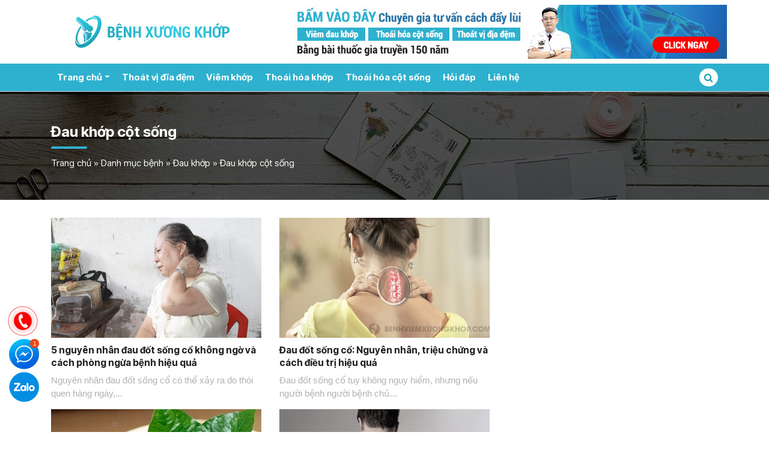

--- FILE ---
content_type: text/html; charset=UTF-8
request_url: https://benhviemxuongkhop.com/danh-muc-benh/dau-khop/dau-khop-cot-song
body_size: 11271
content:
<!doctype html>
<html lang="vi">
<head>
	<meta charset="UTF-8">
	<meta name="viewport" content="width=device-width, initial-scale=1">

	<link rel="preconnect" href="https://fonts.googleapis.com">
	<link rel="preconnect" href="https://fonts.gstatic.com" crossorigin>
	<link href="https://fonts.googleapis.com/css2?family=Inter+Tight:wght@400;500;600;700&family=Sarabun:wght@400;500;600;700&display=swap" rel="stylesheet"> 
	<link rel="profile" href="https://gmpg.org/xfn/11">
	<meta name='robots' content='index, follow, max-image-preview:large, max-snippet:-1, max-video-preview:-1' />
	<style>img:is([sizes="auto" i], [sizes^="auto," i]) { contain-intrinsic-size: 3000px 1500px }</style>
	
	<!-- This site is optimized with the Yoast SEO plugin v22.2 - https://yoast.com/wordpress/plugins/seo/ -->
	<title>Lưu trữ Đau khớp cột sống - Bệnh viêm xương khớp</title>
	<link rel="canonical" href="https://benhviemxuongkhop.com/danh-muc-benh/dau-khop/dau-khop-cot-song" />
	<link rel="next" href="https://benhviemxuongkhop.com/danh-muc-benh/dau-khop/dau-khop-cot-song/page/2" />
	<meta property="og:locale" content="vi_VN" />
	<meta property="og:type" content="article" />
	<meta property="og:title" content="Lưu trữ Đau khớp cột sống - Bệnh viêm xương khớp" />
	<meta property="og:url" content="https://benhviemxuongkhop.com/danh-muc-benh/dau-khop/dau-khop-cot-song" />
	<meta property="og:site_name" content="Bệnh viêm xương khớp" />
	<meta name="twitter:card" content="summary_large_image" />
	<script type="application/ld+json" class="yoast-schema-graph">{"@context":"https://schema.org","@graph":[{"@type":"CollectionPage","@id":"https://benhviemxuongkhop.com/danh-muc-benh/dau-khop/dau-khop-cot-song","url":"https://benhviemxuongkhop.com/danh-muc-benh/dau-khop/dau-khop-cot-song","name":"Lưu trữ Đau khớp cột sống - Bệnh viêm xương khớp","isPartOf":{"@id":"https://benhviemxuongkhop.com/#website"},"breadcrumb":{"@id":"https://benhviemxuongkhop.com/danh-muc-benh/dau-khop/dau-khop-cot-song#breadcrumb"},"inLanguage":"vi"},{"@type":"BreadcrumbList","@id":"https://benhviemxuongkhop.com/danh-muc-benh/dau-khop/dau-khop-cot-song#breadcrumb","itemListElement":[{"@type":"ListItem","position":1,"name":"Trang chủ","item":"https://benhviemxuongkhop.com/"},{"@type":"ListItem","position":2,"name":"Danh mục bệnh","item":"https://benhviemxuongkhop.com/danh-muc-benh"},{"@type":"ListItem","position":3,"name":"Đau khớp","item":"https://benhviemxuongkhop.com/danh-muc-benh/dau-khop"},{"@type":"ListItem","position":4,"name":"Đau khớp cột sống"}]},{"@type":"WebSite","@id":"https://benhviemxuongkhop.com/#website","url":"https://benhviemxuongkhop.com/","name":"Bệnh viêm xương khớp","description":"","potentialAction":[{"@type":"SearchAction","target":{"@type":"EntryPoint","urlTemplate":"https://benhviemxuongkhop.com/?s={search_term_string}"},"query-input":"required name=search_term_string"}],"inLanguage":"vi"}]}</script>
	<!-- / Yoast SEO plugin. -->


<style id='classic-theme-styles-inline-css' type='text/css'>
/*! This file is auto-generated */
.wp-block-button__link{color:#fff;background-color:#32373c;border-radius:9999px;box-shadow:none;text-decoration:none;padding:calc(.667em + 2px) calc(1.333em + 2px);font-size:1.125em}.wp-block-file__button{background:#32373c;color:#fff;text-decoration:none}
</style>
<style id='global-styles-inline-css' type='text/css'>
:root{--wp--preset--aspect-ratio--square: 1;--wp--preset--aspect-ratio--4-3: 4/3;--wp--preset--aspect-ratio--3-4: 3/4;--wp--preset--aspect-ratio--3-2: 3/2;--wp--preset--aspect-ratio--2-3: 2/3;--wp--preset--aspect-ratio--16-9: 16/9;--wp--preset--aspect-ratio--9-16: 9/16;--wp--preset--color--black: #000000;--wp--preset--color--cyan-bluish-gray: #abb8c3;--wp--preset--color--white: #ffffff;--wp--preset--color--pale-pink: #f78da7;--wp--preset--color--vivid-red: #cf2e2e;--wp--preset--color--luminous-vivid-orange: #ff6900;--wp--preset--color--luminous-vivid-amber: #fcb900;--wp--preset--color--light-green-cyan: #7bdcb5;--wp--preset--color--vivid-green-cyan: #00d084;--wp--preset--color--pale-cyan-blue: #8ed1fc;--wp--preset--color--vivid-cyan-blue: #0693e3;--wp--preset--color--vivid-purple: #9b51e0;--wp--preset--gradient--vivid-cyan-blue-to-vivid-purple: linear-gradient(135deg,rgba(6,147,227,1) 0%,rgb(155,81,224) 100%);--wp--preset--gradient--light-green-cyan-to-vivid-green-cyan: linear-gradient(135deg,rgb(122,220,180) 0%,rgb(0,208,130) 100%);--wp--preset--gradient--luminous-vivid-amber-to-luminous-vivid-orange: linear-gradient(135deg,rgba(252,185,0,1) 0%,rgba(255,105,0,1) 100%);--wp--preset--gradient--luminous-vivid-orange-to-vivid-red: linear-gradient(135deg,rgba(255,105,0,1) 0%,rgb(207,46,46) 100%);--wp--preset--gradient--very-light-gray-to-cyan-bluish-gray: linear-gradient(135deg,rgb(238,238,238) 0%,rgb(169,184,195) 100%);--wp--preset--gradient--cool-to-warm-spectrum: linear-gradient(135deg,rgb(74,234,220) 0%,rgb(151,120,209) 20%,rgb(207,42,186) 40%,rgb(238,44,130) 60%,rgb(251,105,98) 80%,rgb(254,248,76) 100%);--wp--preset--gradient--blush-light-purple: linear-gradient(135deg,rgb(255,206,236) 0%,rgb(152,150,240) 100%);--wp--preset--gradient--blush-bordeaux: linear-gradient(135deg,rgb(254,205,165) 0%,rgb(254,45,45) 50%,rgb(107,0,62) 100%);--wp--preset--gradient--luminous-dusk: linear-gradient(135deg,rgb(255,203,112) 0%,rgb(199,81,192) 50%,rgb(65,88,208) 100%);--wp--preset--gradient--pale-ocean: linear-gradient(135deg,rgb(255,245,203) 0%,rgb(182,227,212) 50%,rgb(51,167,181) 100%);--wp--preset--gradient--electric-grass: linear-gradient(135deg,rgb(202,248,128) 0%,rgb(113,206,126) 100%);--wp--preset--gradient--midnight: linear-gradient(135deg,rgb(2,3,129) 0%,rgb(40,116,252) 100%);--wp--preset--font-size--small: 13px;--wp--preset--font-size--medium: 20px;--wp--preset--font-size--large: 36px;--wp--preset--font-size--x-large: 42px;--wp--preset--spacing--20: 0.44rem;--wp--preset--spacing--30: 0.67rem;--wp--preset--spacing--40: 1rem;--wp--preset--spacing--50: 1.5rem;--wp--preset--spacing--60: 2.25rem;--wp--preset--spacing--70: 3.38rem;--wp--preset--spacing--80: 5.06rem;--wp--preset--shadow--natural: 6px 6px 9px rgba(0, 0, 0, 0.2);--wp--preset--shadow--deep: 12px 12px 50px rgba(0, 0, 0, 0.4);--wp--preset--shadow--sharp: 6px 6px 0px rgba(0, 0, 0, 0.2);--wp--preset--shadow--outlined: 6px 6px 0px -3px rgba(255, 255, 255, 1), 6px 6px rgba(0, 0, 0, 1);--wp--preset--shadow--crisp: 6px 6px 0px rgba(0, 0, 0, 1);}:where(.is-layout-flex){gap: 0.5em;}:where(.is-layout-grid){gap: 0.5em;}body .is-layout-flex{display: flex;}.is-layout-flex{flex-wrap: wrap;align-items: center;}.is-layout-flex > :is(*, div){margin: 0;}body .is-layout-grid{display: grid;}.is-layout-grid > :is(*, div){margin: 0;}:where(.wp-block-columns.is-layout-flex){gap: 2em;}:where(.wp-block-columns.is-layout-grid){gap: 2em;}:where(.wp-block-post-template.is-layout-flex){gap: 1.25em;}:where(.wp-block-post-template.is-layout-grid){gap: 1.25em;}.has-black-color{color: var(--wp--preset--color--black) !important;}.has-cyan-bluish-gray-color{color: var(--wp--preset--color--cyan-bluish-gray) !important;}.has-white-color{color: var(--wp--preset--color--white) !important;}.has-pale-pink-color{color: var(--wp--preset--color--pale-pink) !important;}.has-vivid-red-color{color: var(--wp--preset--color--vivid-red) !important;}.has-luminous-vivid-orange-color{color: var(--wp--preset--color--luminous-vivid-orange) !important;}.has-luminous-vivid-amber-color{color: var(--wp--preset--color--luminous-vivid-amber) !important;}.has-light-green-cyan-color{color: var(--wp--preset--color--light-green-cyan) !important;}.has-vivid-green-cyan-color{color: var(--wp--preset--color--vivid-green-cyan) !important;}.has-pale-cyan-blue-color{color: var(--wp--preset--color--pale-cyan-blue) !important;}.has-vivid-cyan-blue-color{color: var(--wp--preset--color--vivid-cyan-blue) !important;}.has-vivid-purple-color{color: var(--wp--preset--color--vivid-purple) !important;}.has-black-background-color{background-color: var(--wp--preset--color--black) !important;}.has-cyan-bluish-gray-background-color{background-color: var(--wp--preset--color--cyan-bluish-gray) !important;}.has-white-background-color{background-color: var(--wp--preset--color--white) !important;}.has-pale-pink-background-color{background-color: var(--wp--preset--color--pale-pink) !important;}.has-vivid-red-background-color{background-color: var(--wp--preset--color--vivid-red) !important;}.has-luminous-vivid-orange-background-color{background-color: var(--wp--preset--color--luminous-vivid-orange) !important;}.has-luminous-vivid-amber-background-color{background-color: var(--wp--preset--color--luminous-vivid-amber) !important;}.has-light-green-cyan-background-color{background-color: var(--wp--preset--color--light-green-cyan) !important;}.has-vivid-green-cyan-background-color{background-color: var(--wp--preset--color--vivid-green-cyan) !important;}.has-pale-cyan-blue-background-color{background-color: var(--wp--preset--color--pale-cyan-blue) !important;}.has-vivid-cyan-blue-background-color{background-color: var(--wp--preset--color--vivid-cyan-blue) !important;}.has-vivid-purple-background-color{background-color: var(--wp--preset--color--vivid-purple) !important;}.has-black-border-color{border-color: var(--wp--preset--color--black) !important;}.has-cyan-bluish-gray-border-color{border-color: var(--wp--preset--color--cyan-bluish-gray) !important;}.has-white-border-color{border-color: var(--wp--preset--color--white) !important;}.has-pale-pink-border-color{border-color: var(--wp--preset--color--pale-pink) !important;}.has-vivid-red-border-color{border-color: var(--wp--preset--color--vivid-red) !important;}.has-luminous-vivid-orange-border-color{border-color: var(--wp--preset--color--luminous-vivid-orange) !important;}.has-luminous-vivid-amber-border-color{border-color: var(--wp--preset--color--luminous-vivid-amber) !important;}.has-light-green-cyan-border-color{border-color: var(--wp--preset--color--light-green-cyan) !important;}.has-vivid-green-cyan-border-color{border-color: var(--wp--preset--color--vivid-green-cyan) !important;}.has-pale-cyan-blue-border-color{border-color: var(--wp--preset--color--pale-cyan-blue) !important;}.has-vivid-cyan-blue-border-color{border-color: var(--wp--preset--color--vivid-cyan-blue) !important;}.has-vivid-purple-border-color{border-color: var(--wp--preset--color--vivid-purple) !important;}.has-vivid-cyan-blue-to-vivid-purple-gradient-background{background: var(--wp--preset--gradient--vivid-cyan-blue-to-vivid-purple) !important;}.has-light-green-cyan-to-vivid-green-cyan-gradient-background{background: var(--wp--preset--gradient--light-green-cyan-to-vivid-green-cyan) !important;}.has-luminous-vivid-amber-to-luminous-vivid-orange-gradient-background{background: var(--wp--preset--gradient--luminous-vivid-amber-to-luminous-vivid-orange) !important;}.has-luminous-vivid-orange-to-vivid-red-gradient-background{background: var(--wp--preset--gradient--luminous-vivid-orange-to-vivid-red) !important;}.has-very-light-gray-to-cyan-bluish-gray-gradient-background{background: var(--wp--preset--gradient--very-light-gray-to-cyan-bluish-gray) !important;}.has-cool-to-warm-spectrum-gradient-background{background: var(--wp--preset--gradient--cool-to-warm-spectrum) !important;}.has-blush-light-purple-gradient-background{background: var(--wp--preset--gradient--blush-light-purple) !important;}.has-blush-bordeaux-gradient-background{background: var(--wp--preset--gradient--blush-bordeaux) !important;}.has-luminous-dusk-gradient-background{background: var(--wp--preset--gradient--luminous-dusk) !important;}.has-pale-ocean-gradient-background{background: var(--wp--preset--gradient--pale-ocean) !important;}.has-electric-grass-gradient-background{background: var(--wp--preset--gradient--electric-grass) !important;}.has-midnight-gradient-background{background: var(--wp--preset--gradient--midnight) !important;}.has-small-font-size{font-size: var(--wp--preset--font-size--small) !important;}.has-medium-font-size{font-size: var(--wp--preset--font-size--medium) !important;}.has-large-font-size{font-size: var(--wp--preset--font-size--large) !important;}.has-x-large-font-size{font-size: var(--wp--preset--font-size--x-large) !important;}
:where(.wp-block-post-template.is-layout-flex){gap: 1.25em;}:where(.wp-block-post-template.is-layout-grid){gap: 1.25em;}
:where(.wp-block-columns.is-layout-flex){gap: 2em;}:where(.wp-block-columns.is-layout-grid){gap: 2em;}
:root :where(.wp-block-pullquote){font-size: 1.5em;line-height: 1.6;}
</style>
<link rel='stylesheet' id='kk-star-ratings-css' href='https://benhviemxuongkhop.com/wp-content/plugins/kk-star-ratings/src/core/public/css/kk-star-ratings.min.css?ver=5.4.8' type='text/css' media='all' />
<link rel='stylesheet' id='mrec-css' href='https://benhviemxuongkhop.com/wp-content/plugins/mrec/public/css/styles.min.css?ver=1.1.0' type='text/css' media='all' />
<link rel='stylesheet' id='formcta-css' href='https://benhviemxuongkhop.com/wp-content/themes/ipad/core/modules/form_cta/style.css?ver=1.0.7' type='text/css' media='all' />
<link rel='stylesheet' id='tag-css' href='https://benhviemxuongkhop.com/wp-content/themes/ipad/core/modules/box-link/tag.css?ver=6.8.1' type='text/css' media='all' />
<link rel='stylesheet' id='slick-css-css' href='https://benhviemxuongkhop.com/wp-content/themes/ipad/assets/slick-1.6.0/slick.css?ver=6.8.1' type='text/css' media='all' />
<link rel='stylesheet' id='slick-theme-css-css' href='https://benhviemxuongkhop.com/wp-content/themes/ipad/assets/slick-1.6.0/slick-theme.css?ver=6.8.1' type='text/css' media='all' />
<link rel='stylesheet' id='magnific-css-css' href='https://benhviemxuongkhop.com/wp-content/themes/ipad/css/magnific-popup.min.css?ver=6.8.1' type='text/css' media='all' />
<link rel='stylesheet' id='main-style-css' href='https://benhviemxuongkhop.com/wp-content/themes/ipad/css/styles.min.css?ver=6.8.1' type='text/css' media='all' />
<link rel='stylesheet' id='vhea-style-css' href='https://benhviemxuongkhop.com/wp-content/themes/ipad/style.css?19&#038;ver=6.8.1' type='text/css' media='all' />
<style id='akismet-widget-style-inline-css' type='text/css'>

			.a-stats {
				--akismet-color-mid-green: #357b49;
				--akismet-color-white: #fff;
				--akismet-color-light-grey: #f6f7f7;

				max-width: 350px;
				width: auto;
			}

			.a-stats * {
				all: unset;
				box-sizing: border-box;
			}

			.a-stats strong {
				font-weight: 600;
			}

			.a-stats a.a-stats__link,
			.a-stats a.a-stats__link:visited,
			.a-stats a.a-stats__link:active {
				background: var(--akismet-color-mid-green);
				border: none;
				box-shadow: none;
				border-radius: 8px;
				color: var(--akismet-color-white);
				cursor: pointer;
				display: block;
				font-family: -apple-system, BlinkMacSystemFont, 'Segoe UI', 'Roboto', 'Oxygen-Sans', 'Ubuntu', 'Cantarell', 'Helvetica Neue', sans-serif;
				font-weight: 500;
				padding: 12px;
				text-align: center;
				text-decoration: none;
				transition: all 0.2s ease;
			}

			/* Extra specificity to deal with TwentyTwentyOne focus style */
			.widget .a-stats a.a-stats__link:focus {
				background: var(--akismet-color-mid-green);
				color: var(--akismet-color-white);
				text-decoration: none;
			}

			.a-stats a.a-stats__link:hover {
				filter: brightness(110%);
				box-shadow: 0 4px 12px rgba(0, 0, 0, 0.06), 0 0 2px rgba(0, 0, 0, 0.16);
			}

			.a-stats .count {
				color: var(--akismet-color-white);
				display: block;
				font-size: 1.5em;
				line-height: 1.4;
				padding: 0 13px;
				white-space: nowrap;
			}
		
</style>
<script type="text/javascript" src="https://benhviemxuongkhop.com/wp-content/themes/ipad/js/jquery.min.js" id="jquery-js"></script>
<script type="text/javascript" id="mrec_view_count-js-extra">
/* <![CDATA[ */
var mrec_ads_view = {"url":"https:\/\/benhviemxuongkhop.com\/wp-admin\/admin-ajax.php"};
/* ]]> */
</script>
<script type="text/javascript" src="https://benhviemxuongkhop.com/wp-content/plugins/mrec/ads/js/ads-counter.js?ver=1.1.0" id="mrec_view_count-js"></script>
<script type="text/javascript" src="https://benhviemxuongkhop.com/wp-content/plugins/mrec/public/js/main.min.js?ver=1.1.0" id="mrec-js"></script>
<script type="text/javascript" id="mrec_cta_form-js-extra">
/* <![CDATA[ */
var mrec_cta = {"url":"https:\/\/benhviemxuongkhop.com\/wp-admin\/admin-ajax.php"};
/* ]]> */
</script>
<script type="text/javascript" src="https://benhviemxuongkhop.com/wp-content/plugins/mrec/form/js/form-submit.js?ver=1.1.0" id="mrec_cta_form-js"></script>
<link rel="https://api.w.org/" href="https://benhviemxuongkhop.com/wp-json/" /><link rel="alternate" title="JSON" type="application/json" href="https://benhviemxuongkhop.com/wp-json/wp/v2/categories/207" /> 
	<link rel="dns-prefetch" href="https://fonts.gstatic.com"> 
	<link rel="preconnect" href="https://fonts.gstatic.com" crossorigin="anonymous"> 
	<link rel="preload" href="https://fonts.googleapis.com/css?family=Roboto%3A400%2C400i%2C700%2C700i&#038;subset=vietnamese" as="fetch" crossorigin="anonymous"> 
	<script type="text/javascript"> 
		!function(e,n,t){"use strict";var o="https://fonts.googleapis.com/css?family=Roboto%3A400%2C400i%2C700%2C700i&#038;subset=vietnamese",r="__3perf_googleFontsStylesheet";function c(e){(n.head||n.body).appendChild(e)}function a(){var e=n.createElement("link");e.href=o,e.rel="stylesheet",c(e)}function f(e){if(!n.getElementById(r)){var t=n.createElement("style");t.id=r,c(t)}n.getElementById(r).innerHTML=e}e.FontFace&&e.FontFace.prototype.hasOwnProperty("display")?(t[r]&&f(t[r]),fetch(o).then(function(e){return e.text()}).then(function(e){return e.replace(/@font-face {/g,"@font-face{font-display:swap;")}).then(function(e){return t[r]=e}).then(f).catch(a)):a()}(window,document,localStorage); 
	</script>
		<!-- Google Tag Manager -->
	<script>(function(w,d,s,l,i){w[l]=w[l]||[];w[l].push({'gtm.start':
		new Date().getTime(),event:'gtm.js'});var f=d.getElementsByTagName(s)[0],
	j=d.createElement(s),dl=l!='dataLayer'?'&l='+l:'';j.async=true;j.src=
	'https://www.googletagmanager.com/gtm.js?id='+i+dl;f.parentNode.insertBefore(j,f);
})(window,document,'script','dataLayer','GTM-W7RLF6M');</script>
<!-- End Google Tag Manager -->

</head>
<body class="archive category category-dau-khop-cot-song category-207 wp-theme-ipad hfeed no-sidebar">
	<!-- Google Tag Manager (noscript) -->
	<noscript><iframe src="https://www.googletagmanager.com/ns.html?id=GTM-W7RLF6M"
		height="0" width="0" style="display:none;visibility:hidden"></iframe></noscript>
		<!-- End Google Tag Manager (noscript) -->
		<header class="page-header" id="page-header">
			<nav class="navbar navbar-expand top-nav">
				<div class="container align-items-center">
					<ul class="nav navbar-nav mr-auto nav-action d-lg-none">
						<li class="nav-item ">
							<a class="nav-link btn-cats" href="#">
								<span class="icon">
									<span class="icon-bar"></span>
								</span>
								<span class="icon-text">
									Danh mục
								</span>
							</a>
							<ul id="menu-menu-danh-muc" class="list-all-cat"><li id="menu-item-15195" class="menu-item menu-item-type-taxonomy menu-item-object-category current-category-ancestor menu-item-has-children menu-item-15195"><a href="https://benhviemxuongkhop.com/danh-muc-benh">Danh mục bệnh</a>
<ul class="sub-menu">
	<li id="menu-item-15196" class="menu-item menu-item-type-taxonomy menu-item-object-category menu-item-15196"><a href="https://benhviemxuongkhop.com/danh-muc-benh/benh-gout">Bệnh Gout</a></li>
	<li id="menu-item-15197" class="menu-item menu-item-type-taxonomy menu-item-object-category menu-item-15197"><a href="https://benhviemxuongkhop.com/danh-muc-benh/dau-day-than-kinh-toa">Đau dây thần kinh tọa</a></li>
	<li id="menu-item-15198" class="menu-item menu-item-type-taxonomy menu-item-object-category current-category-ancestor current-category-parent menu-item-15198"><a href="https://benhviemxuongkhop.com/danh-muc-benh/dau-khop">Đau khớp</a></li>
	<li id="menu-item-15199" class="menu-item menu-item-type-taxonomy menu-item-object-category menu-item-15199"><a href="https://benhviemxuongkhop.com/danh-muc-benh/dau-vai-gay">Đau vai gáy</a></li>
	<li id="menu-item-15201" class="menu-item menu-item-type-taxonomy menu-item-object-category menu-item-15201"><a href="https://benhviemxuongkhop.com/danh-muc-benh/kho-khop">Khô khớp</a></li>
	<li id="menu-item-15202" class="menu-item menu-item-type-taxonomy menu-item-object-category menu-item-15202"><a href="https://benhviemxuongkhop.com/danh-muc-benh/phong-loi-dia-dem">Phồng lồi đĩa đệm</a></li>
	<li id="menu-item-15203" class="menu-item menu-item-type-taxonomy menu-item-object-category menu-item-15203"><a href="https://benhviemxuongkhop.com/danh-muc-benh/thoai-hoa-khop">Thoái hóa khớp</a></li>
</ul>
</li>
<li id="menu-item-15204" class="menu-item menu-item-type-taxonomy menu-item-object-category current-category-ancestor current-menu-ancestor current-menu-parent current-category-parent menu-item-has-children menu-item-15204"><a href="https://benhviemxuongkhop.com/danh-muc-benh/dau-khop">Đau khớp</a>
<ul class="sub-menu">
	<li id="menu-item-15205" class="menu-item menu-item-type-taxonomy menu-item-object-category current-menu-item menu-item-15205"><a href="https://benhviemxuongkhop.com/danh-muc-benh/dau-khop/dau-khop-cot-song" aria-current="page">Đau khớp cột sống</a></li>
	<li id="menu-item-15206" class="menu-item menu-item-type-taxonomy menu-item-object-category menu-item-15206"><a href="https://benhviemxuongkhop.com/danh-muc-benh/dau-khop/dau-khop-goi">Đau khớp gối</a></li>
	<li id="menu-item-15207" class="menu-item menu-item-type-taxonomy menu-item-object-category menu-item-15207"><a href="https://benhviemxuongkhop.com/danh-muc-benh/dau-khop/dau-khop-hang">Đau khớp háng</a></li>
	<li id="menu-item-15208" class="menu-item menu-item-type-taxonomy menu-item-object-category menu-item-15208"><a href="https://benhviemxuongkhop.com/danh-muc-benh/dau-khop/dau-khop-tay">Đau khớp tay</a></li>
	<li id="menu-item-15209" class="menu-item menu-item-type-taxonomy menu-item-object-category menu-item-15209"><a href="https://benhviemxuongkhop.com/danh-muc-benh/dau-khop/dau-khop-vai">Đau khớp vai</a></li>
</ul>
</li>
<li id="menu-item-15210" class="menu-item menu-item-type-taxonomy menu-item-object-category menu-item-has-children menu-item-15210"><a href="https://benhviemxuongkhop.com/danh-muc-benh/gai-xuong">Gai Xương</a>
<ul class="sub-menu">
	<li id="menu-item-15211" class="menu-item menu-item-type-taxonomy menu-item-object-category menu-item-15211"><a href="https://benhviemxuongkhop.com/danh-muc-benh/gai-xuong/gai-cot-song-co">Gai cột sống cổ</a></li>
	<li id="menu-item-15212" class="menu-item menu-item-type-taxonomy menu-item-object-category menu-item-15212"><a href="https://benhviemxuongkhop.com/danh-muc-benh/gai-xuong/gai-cot-song-lung">Gai cột sống lưng</a></li>
	<li id="menu-item-15213" class="menu-item menu-item-type-taxonomy menu-item-object-category menu-item-15213"><a href="https://benhviemxuongkhop.com/danh-muc-benh/gai-xuong/gai-doi-cot-song">Gai đôi cột sống</a></li>
	<li id="menu-item-15214" class="menu-item menu-item-type-taxonomy menu-item-object-category menu-item-15214"><a href="https://benhviemxuongkhop.com/danh-muc-benh/gai-xuong/gai-khop-goi">Gai khớp gối</a></li>
</ul>
</li>
<li id="menu-item-15215" class="menu-item menu-item-type-taxonomy menu-item-object-category menu-item-has-children menu-item-15215"><a href="https://benhviemxuongkhop.com/danh-muc-benh/thoai-hoa-khop">Thoái hóa khớp</a>
<ul class="sub-menu">
	<li id="menu-item-15216" class="menu-item menu-item-type-taxonomy menu-item-object-category menu-item-15216"><a href="https://benhviemxuongkhop.com/danh-muc-benh/thoai-hoa-khop/thoai-hoa-co-chan">Thoái hóa cổ chân</a></li>
	<li id="menu-item-15217" class="menu-item menu-item-type-taxonomy menu-item-object-category menu-item-15217"><a href="https://benhviemxuongkhop.com/danh-muc-benh/thoai-hoa-khop/thoai-hoa-cot-song">Thoái hóa cột sống</a></li>
	<li id="menu-item-15218" class="menu-item menu-item-type-taxonomy menu-item-object-category menu-item-15218"><a href="https://benhviemxuongkhop.com/danh-muc-benh/thoai-hoa-khop/thoai-hoa-cot-song-that-lung">Thoái hóa cột sống thắt lưng</a></li>
	<li id="menu-item-15219" class="menu-item menu-item-type-taxonomy menu-item-object-category menu-item-15219"><a href="https://benhviemxuongkhop.com/danh-muc-benh/thoai-hoa-khop/thoai-hoa-dot-song-co">Thoái hóa đốt sống cổ</a></li>
</ul>
</li>
</ul>						</li>

					</ul>
					<h1 class="logo">
						<a href="https://benhviemxuongkhop.com">
							<img src="https://benhviemxuongkhop.com/wp-content/themes/ipad/images/logo-benhxuongkhop.svg" alt="Bệnh viêm xương khớp">
						</a>
					</h1>
					<div class="banner-top d-none d-md-block ml-auto">
						<a href=" https://zalo.me/1391082511558073049" target="_blank" rel="noopener">
							<img src="https://benhviemxuongkhop.com/wp-content/themes/ipad/images/banner_benhviemxuongkhop.gif" alt="Benh viem xuong khop">
						</a>
					</div>
					<ul class="nav navbar-nav ml-auto nav-action d-lg-none">
						<li class="nav-item">
							<a class="nav-link btn-search-icon" href="#">
								<span class="icon">
									<i class="fa fa-search" aria-hidden="true"></i>
								</span>
								<span class="icon-text">
									Tìm kiếm
								</span>
							</a>
						</li>
					</ul>
				</div>
				<div class="search-form-container">
					<div class="container">
						<form action="https://benhviemxuongkhop.com" class="search-form">
							<div class="form-group">
								<input type="text" class="form-control" name="s" placeholder="Tìm kiếm">
							</div>
						</form>
					</div>
				</div>
			</nav>
			<nav class="navbar navbar-expand-md primary-nav">
				<div class="container">
					<div class="d-flex w-100 primary-nav-collapse" id="primary-nav-collapse">
						<ul id="menu-menu-chinh" class="navbar-nav mr-auto"><li id="menu-item-15806" class="menu-item menu-item-type-custom menu-item-object-custom menu-item-home menu-item-has-children menu-item-15806 nav-item dropdown"><a href="https://benhviemxuongkhop.com/" class="nav-link dropdown-toggle" data-toggle="dropdown">Trang chủ</a>
<div class="dropdown-menu">
<a href="/chuyen-gia" class="dropdown-item menu-item menu-item-type-custom menu-item-object-custom menu-item-16541">Đội ngũ chuyên gia</a><a href="/ho-so" class="dropdown-item menu-item menu-item-type-custom menu-item-object-custom menu-item-16542">Danh sách phòng khám</a></div>
<li id="menu-item-15223" class="menu-item menu-item-type-taxonomy menu-item-object-category menu-item-15223 nav-item"><a href="https://benhviemxuongkhop.com/danh-muc-benh/thoat-vi-dia-dem" class="nav-link">Thoát vị đĩa đệm</a><li id="menu-item-6906" class="menu-item menu-item-type-taxonomy menu-item-object-category menu-item-6906 nav-item"><a href="https://benhviemxuongkhop.com/danh-muc-benh/viem-khop" class="nav-link">Viêm khớp</a><li id="menu-item-15222" class="menu-item menu-item-type-taxonomy menu-item-object-category menu-item-15222 nav-item"><a href="https://benhviemxuongkhop.com/danh-muc-benh/thoai-hoa-khop" class="nav-link">Thoái hóa khớp</a><li id="menu-item-15809" class="menu-item menu-item-type-taxonomy menu-item-object-category menu-item-15809 nav-item"><a href="https://benhviemxuongkhop.com/danh-muc-benh/thoai-hoa-khop/thoai-hoa-cot-song" class="nav-link">Thoái hóa cột sống</a><li id="menu-item-15224" class="menu-item menu-item-type-taxonomy menu-item-object-category menu-item-15224 nav-item"><a href="https://benhviemxuongkhop.com/hoi-dap" class="nav-link">Hỏi đáp</a><li id="menu-item-16116" class="menu-item menu-item-type-post_type menu-item-object-page menu-item-16116 nav-item"><a href="https://benhviemxuongkhop.com/lien-he" class="nav-link">Liên hệ</a></ul>						<div class="search-wrap">
							<button type="button" data-toggle="dropdown" class="btn dropdown-toggle" aria-expanded="false">
								<i class="fa fa-search" aria-hidden="true"></i>
							</button>
							<div class="dropdown-menu">
								<form class="form-inline search-form d-none d-md-block" action="https://benhviemxuongkhop.com">
									<input type="text" class="form-control" name="s" placeholder="Tìm kiếm">
									<button class="btn btn-search " type="submit">
										<i class="fa fa-search" aria-hidden="true"></i>
									</button>
								</form>
							</div>
						</div>
					</div>
				</div>
			</nav>
			

		</header><main class="page-content">
	<div class="blog-header">
		<div class="container">
			<h1 class="page-title">
				Đau khớp cột sống			</h1>
			<nav class="breadcrumb" id="breadcrumbs"><span><span><a href="https://benhviemxuongkhop.com/">Trang chủ</a></span> » <span><a href="https://benhviemxuongkhop.com/danh-muc-benh">Danh mục bệnh</a></span> » <span><a href="https://benhviemxuongkhop.com/danh-muc-benh/dau-khop">Đau khớp</a></span> » <span class="breadcrumb_last" aria-current="page">Đau khớp cột sống</span></span></nav>
		</div>
	</div>
	<div class="container">
		<div class="row">
			<div class="col-md-8">
									<div class="row list-post-cat">
						<div class="col-md-6 col-sm-6  post">
	<div class="inner">
		<a href="https://benhviemxuongkhop.com/5-nguyen-nhan-dau-dot-song-co-va-bien-phap-phong-ngua-tot-nhat-n4510.html" class="post-thumbnail">
			<img src="https://benhviemxuongkhop.com/wp-content/uploads/2021/12/5-nguyen-nhan-dau-dot-song-co-khong-ngo-va-cach-phong-ngua-benh-hieu-qua-4510.jpg">		</a>
		<h2 class="post-title">
			<a href="https://benhviemxuongkhop.com/5-nguyen-nhan-dau-dot-song-co-va-bien-phap-phong-ngua-tot-nhat-n4510.html">
				5 nguyên nhân đau đốt sống cổ không ngờ và cách phòng ngừa bệnh hiệu quả			</a>
		</h2>
		<p class="post-excerpt">
			Nguyên nhân đau đốt sống cổ có thể xảy ra do thói quen hàng ngày,...		</p>
	</div>
</div><div class="col-md-6 col-sm-6  post">
	<div class="inner">
		<a href="https://benhviemxuongkhop.com/dau-dot-song-co-nguyen-nhan-trieu-chung-va-cach-dieu-tri-n4258.html" class="post-thumbnail">
			<img src="https://benhviemxuongkhop.com/wp-content/uploads/2021/12/dau-dot-song-co-nguyen-nhan-trieu-chung-va-cach-dieu-tri-hieu-qua-4258.jpg">		</a>
		<h2 class="post-title">
			<a href="https://benhviemxuongkhop.com/dau-dot-song-co-nguyen-nhan-trieu-chung-va-cach-dieu-tri-n4258.html">
				Đau đốt sống cổ: Nguyên nhân, triệu chứng và cách điều trị hiệu quả			</a>
		</h2>
		<p class="post-excerpt">
			Đau đốt sống cổ tuy không nguy hiểm, nhưng nếu người bệnh người bệnh chủ...		</p>
	</div>
</div><div class="col-md-6 col-sm-6  post">
	<div class="inner">
		<a href="https://benhviemxuongkhop.com/5-cach-chua-dau-dot-song-co-tai-nha-don-gian-cho-hieu-qua-cao-n4256.html" class="post-thumbnail">
			<img src="https://benhviemxuongkhop.com/wp-content/uploads/2021/12/cac-phuong-phap-chua-dau-dot-song-co-duoc-nhieu-nguoi-ap-dung-nhat-hien-nay-4256.jpg">		</a>
		<h2 class="post-title">
			<a href="https://benhviemxuongkhop.com/5-cach-chua-dau-dot-song-co-tai-nha-don-gian-cho-hieu-qua-cao-n4256.html">
				Các phương pháp chữa đau đốt sống cổ được nhiều người áp dụng nhất hiện nay			</a>
		</h2>
		<p class="post-excerpt">
			Chữa đau đốt sống cổ bằng dân gian, tây y hay đông y là điều...		</p>
	</div>
</div><div class="col-md-6 col-sm-6  post">
	<div class="inner">
		<a href="https://benhviemxuongkhop.com/dau-dot-song-lung-giua-nguyen-nhan-va-cach-dieu-tri-hieu-qua-n4230.html" class="post-thumbnail">
			<img src="https://benhviemxuongkhop.com/wp-content/uploads/2021/12/dau-dot-song-lung-giua-nguyen-nhan-trieu-chung-va-cach-dieu-tri-4230.jpg">		</a>
		<h2 class="post-title">
			<a href="https://benhviemxuongkhop.com/dau-dot-song-lung-giua-nguyen-nhan-va-cach-dieu-tri-hieu-qua-n4230.html">
				Đau đốt sống lưng giữa: Nguyên nhân, triệu chứng và cách điều trị			</a>
		</h2>
		<p class="post-excerpt">
			Đau đốt sống lưng giữa là hiện tượng dễ gặp, thường do các thói quen...		</p>
	</div>
</div><div class="col-md-6 col-sm-6  post">
	<div class="inner">
		<a href="https://benhviemxuongkhop.com/dau-cot-song-lung-duoi-nguyen-nhan-va-cach-tri-benh-hieu-qua-n4229.html" class="post-thumbnail">
			<img src="https://benhviemxuongkhop.com/wp-content/uploads/2021/12/dau-cot-song-lung-duoi-nguyen-nhan-trieu-chung-va-cach-dieu-tri-4229.jpg">		</a>
		<h2 class="post-title">
			<a href="https://benhviemxuongkhop.com/dau-cot-song-lung-duoi-nguyen-nhan-va-cach-tri-benh-hieu-qua-n4229.html">
				Đau cột sống lưng dưới: Nguyên nhân, triệu chứng và cách điều trị			</a>
		</h2>
		<p class="post-excerpt">
			Đau cột sống lưng dưới là hiện tượng phổ biến mà bất kì ai trong...		</p>
	</div>
</div><div class="col-md-6 col-sm-6  post">
	<div class="inner">
		<a href="https://benhviemxuongkhop.com/cay-dai-tuong-quan-chua-dau-lung-cho-hieu-qua-tot-nhu-the-nao-n4205.html" class="post-thumbnail">
			<img src="https://benhviemxuongkhop.com/wp-content/uploads/2021/12/cay-dai-tuong-quan-chua-dau-lung-cho-hieu-qua-nhu-the-nao-4205.jpg">		</a>
		<h2 class="post-title">
			<a href="https://benhviemxuongkhop.com/cay-dai-tuong-quan-chua-dau-lung-cho-hieu-qua-tot-nhu-the-nao-n4205.html">
				Cây đại tướng quân chữa đau lưng cho hiệu quả như thế nào?			</a>
		</h2>
		<p class="post-excerpt">
			Cây đại tướng quân (lá náng) được không chỉ được sử dụng làm cảnh với...		</p>
	</div>
</div><div class="col-md-6 col-sm-6  post">
	<div class="inner">
		<a href="https://benhviemxuongkhop.com/tap-gym-bi-dau-lung-do-dau-va-phai-lam-sao-de-het-n4121.html" class="post-thumbnail">
			<img src="https://benhviemxuongkhop.com/wp-content/uploads/2021/12/tap-gym-bi-dau-lung-di-tim-nguyen-nhan-va-giai-phap-giam-dau-tot-nhat-cho-nguoi-tap-4121.jpg">		</a>
		<h2 class="post-title">
			<a href="https://benhviemxuongkhop.com/tap-gym-bi-dau-lung-do-dau-va-phai-lam-sao-de-het-n4121.html">
				Tập gym bị đau lưng &#8211; Đi tìm nguyên nhân và giải pháp giảm đau tốt nhất cho người tập			</a>
		</h2>
		<p class="post-excerpt">
			Tập gym mang lại cho người tập hình thể như mong đợi chính vì thế...		</p>
	</div>
</div><div class="col-md-6 col-sm-6  post">
	<div class="inner">
		<a href="https://benhviemxuongkhop.com/cui-xuong-bi-dau-lung-nguyen-nhan-va-giai-phap-khac-phuc-n4120.html" class="post-thumbnail">
			<img src="https://benhviemxuongkhop.com/wp-content/uploads/2021/12/cui-xuong-bi-dau-lung-nguyen-nhan-va-giai-phap-khac-phuc-4120.jpg">		</a>
		<h2 class="post-title">
			<a href="https://benhviemxuongkhop.com/cui-xuong-bi-dau-lung-nguyen-nhan-va-giai-phap-khac-phuc-n4120.html">
				Cúi xuống bị đau lưng &#8211; Nguyên nhân và giải pháp khắc phục			</a>
		</h2>
		<p class="post-excerpt">
			“Xin hỏi chuyên mục cúi xuống bị đau lưng là hiện tượng gì? Tôi làm...		</p>
	</div>
</div><div class="col-md-6 col-sm-6  post">
	<div class="inner">
		<a href="https://benhviemxuongkhop.com/nhan-biet-dau-dot-song-co-trieu-chung-nhu-the-nao-n3958.html" class="post-thumbnail">
			<img src="https://benhviemxuongkhop.com/wp-content/uploads/2021/12/nhan-biet-trieu-chung-dau-dot-song-co-va-cac-bien-chung-nguy-hiem-co-the-gap-3958.jpg">		</a>
		<h2 class="post-title">
			<a href="https://benhviemxuongkhop.com/nhan-biet-dau-dot-song-co-trieu-chung-nhu-the-nao-n3958.html">
				Nhận biết triệu chứng đau đốt sống cổ và các biến chứng nguy hiểm có thể gặp			</a>
		</h2>
		<p class="post-excerpt">
			Triệu chứng đau đốt sống cổ sẽ trải qua 3 giai đoạn dù cho nguyên...		</p>
	</div>
</div><div class="col-md-6 col-sm-6  post">
	<div class="inner">
		<a href="https://benhviemxuongkhop.com/dau-cot-song-that-lung-o-nguoi-tre-tuoi-n3387.html" class="post-thumbnail">
			<img src="https://benhviemxuongkhop.com/wp-content/uploads/2021/12/tinh-trang-dau-cot-song-that-lung-o-nguoi-tre-tuoi-3387.jpg">		</a>
		<h2 class="post-title">
			<a href="https://benhviemxuongkhop.com/dau-cot-song-that-lung-o-nguoi-tre-tuoi-n3387.html">
				Tình trạng đau cột sống thắt lưng ở người trẻ tuổi			</a>
		</h2>
		<p class="post-excerpt">
			Đau cột sống thắt lưng ở người trẻ tuổi cũng là tình trạng thường gặp....		</p>
	</div>
</div>					</div>
										<div class="pagination-nav">
		<ul class="pagination " role="navigation">
			<span aria-current="page" class="page-numbers current">1</span>
<a class="page-numbers" href="https://benhviemxuongkhop.com/danh-muc-benh/dau-khop/dau-khop-cot-song/page/2">2</a>
<a class="page-numbers" href="https://benhviemxuongkhop.com/danh-muc-benh/dau-khop/dau-khop-cot-song/page/3">3</a>
<a class="next page-numbers" href="https://benhviemxuongkhop.com/danh-muc-benh/dau-khop/dau-khop-cot-song/page/2">Sau »</a>		</ul>
	</div>
				</div>

			
			 <div class="col-md-4 sidebar-blog sidebar">
 	 </div>		</div>
	</div>
</main>
<footer class="page-footer">
  <div class="container">
    <div class="row">
      <div class="col-sm-6 col-md-6 widget col-about">
        <div class="logo-footer">
          <img src="https://benhviemxuongkhop.com/wp-content/themes/ipad/images/logo-benhxuongkhop.svg" alt="Bệnh viêm xương khớp">
        </div>
        <p class="strong-name">
          Trang thông tin kiến thức về bệnh viêm xương khớp
        </p>
        <p>Tổng hợp kiến thức về bệnh xương khớp, cách điều trị, chăm sóc cho bệnh nhân xương khớp</p>
        <p><strong>Đơn vị chủ quản:</strong><br>Phòng khám chuyên khoa YHCT Nam y Đỗ Minh Đường</p>
        <p class="footer-item"><strong><i class="fa fa-map-marker" aria-hidden="true"></i></strong>Biệt thự 16, Ngõ 168 Nguyễn Khánh Toàn, Cầu Giấy, Hà Nội</p>
        <p class="footer-item"><strong><i class="fa fa-phone" aria-hidden="true"></i></strong><a href="tel:0963 302 349">0963 302 349 - </a> &nbsp; <a href="tel: 0984 650 816"> 0984 650 816</a></p>
      </div>
      <div class="col-6 col-md-3 widget">
        <h4 class="widget-title">Giới thiệu</h4>
        <ul id="menu-about-menu" class="navbar-nav"><li id="menu-item-15234" class="menu-item menu-item-type-post_type menu-item-object-page menu-item-15234 nav-item"><a href="https://benhviemxuongkhop.com/ve-chung-toi" class="nav-link">Về chúng tôi</a></ul>        <h4 class="widget-title">Chính sách</h4>
        <ul id="menu-menu-chinh-sach" class="navbar-nav"><li id="menu-item-15237" class="menu-item menu-item-type-post_type menu-item-object-page menu-item-15237 nav-item"><a href="https://benhviemxuongkhop.com/chinh-sach-quang-cao" class="nav-link">Chính sách quảng cáo</a><li id="menu-item-15236" class="menu-item menu-item-type-post_type menu-item-object-page menu-item-15236 nav-item"><a href="https://benhviemxuongkhop.com/chinh-sach-bao-mat" class="nav-link">Chính sách bảo mật</a><li id="menu-item-15235" class="menu-item menu-item-type-post_type menu-item-object-page menu-item-15235 nav-item"><a href="https://benhviemxuongkhop.com/chinh-sach-dieu-khoan" class="nav-link">Chính sách &#038; điều khoản</a></ul>      </div>
      <div class="col-6 col-md-3 widget">
        <h4 class="widget-title">Theo dõi chúng tôi</h4>
        <ul class="nav-social navbar-nav">
          <li class="nav-item">
            <a class="nav-link" aria-label="facebook" target="_blank"
              href="https://www.facebook.com/thaythuocdominhtuan">
              <i class="fa fa-facebook-square" aria-hidden="true"></i>
              Facebook
            </a>
          </li>
          <li class="nav-item">
            <a class="nav-link" aria-label="youtube" target="_blank"
              href="https://www.youtube.com/channel/UCGK8NNm6oUCmKyDRHGD6cMw">
              <i class="fa fa-youtube-play" aria-hidden="true"></i>
              Youtube
            </a>
          </li>
          <li class="nav-item">
            <a class="nav-link" aria-label="tiktok" target="_blank" href="https://www.tiktok.com/@nhathuocdominhduong">
              <img src="https://benhviemxuongkhop.com/wp-content/themes/ipad/images/tiktok.png" alt="tiktok" width="16" height="16">
              Tiktok
            </a>
          </li>
        </ul>
        <div class="widget-image">
          <a href="" title="DMCA.com Protection Status" target="_blank">
            <img src="//images.dmca.com/Badges/dmca_protected_sml_120m.png?ID=cb7274dd-8520-4164-8a99-45ca159a5552"
              alt="DMCA.com Protection Status">
          </a>
        </div>
      </div>
    </div>
  </div>
  <div class="copyright">
    <div class="container">
      <div class="text-center">
        <p>© Bản quyền nội dung thuộc về trang <a href="https://benhviemxuongkhop.com/"
            target="_blank">benhviemxuongkhop.com</a></p>
        <p>Thông tin trên website mang tính chất tham khảo; không được xem là tư vấn y khoa và không nhằm mục đích thay
          thế cho tư vấn, chẩn đoán hoặc điều trị từ nhân viên y tế. Khi có vấn đề về sức khỏe hoặc cần hỗ trợ cấp cứu
          người đọc cần liên hệ bác sĩ và cơ sở y tế gần nhất</p>
      </div>
    </div>
  </div>
</footer>
<div class="live-chat-messenger">
	<a href="https://m.me/nhathuocdominhduong/" target="_blank" rel="noopener">
		<img class="livechat" src="https://benhviemxuongkhop.com/wp-content/themes/ipad/images/icon-messenger.png" alt="messenger">
	</a>
</div>
<div class="live-chat-zalo">
	<a href="https://zalo.me/1391082511558073049" target="_blank" rel="noopener">
		<img class="livechat" src="https://benhviemxuongkhop.com/wp-content/themes/ipad/images/zalo-icon.png" alt="zalo">
	</a>
</div>
<div id="phonering-alo-phoneIcon" class="phonering-alo-phone phonering-alo-green phonering-alo-show">
	<div class="phonering-alo-ph-circle"></div>
	<div class="phonering-alo-ph-circle-fill"></div>
	<a class="pps-btn-img" title="Liên hệ" href="tel:0963302349">
		<div class="phonering-alo-ph-img-circle"></div>
	</a>
</div><!-- Modal -->
<div class="modal fade modal-booking" id="modal-booking">
    <div class="modal-dialog modal-lg  modal-dialog-scrollable modal-dialog-centered">
        <div class="modal-content">
            <button type="button" class="close btn-close" data-dismiss="modal" aria-label="Close">
                <span aria-hidden="true">&times;</span>
            </button>

            <div class="modal-body">
                <div class="row">
                    <div class="col-md-6">
                        <img src="https://benhviemxuongkhop.com/wp-content/themes/ipad/images/img-popup.jpg" alt="doctor" width="450" height="450" decoding="async" loading="lazy">
                    </div>
                    <div class="col-md-6">
                        <form action="" method="POST" class="send-question">
                            <p class="form-title">
                                Đăng ký tư vấn Online
                            </p>
                            <div class="form-row">
                                <div class="form-group col-md-7 col-6">
                                    <label for="">Họ tên</label>
                                    <input type="text" name="fullname" placeholder="Nhập họ tên"
                                    class="form-control" required="required">
                                </div>
                                <div class="form-group col-md-5 col-6">
                                    <label for="">Số điện thoại</label>
                                    <input name="numberphone" type="text" class="form-control" required="required"
                                    placeholder="Nhập SĐT của bạn" pattern="(\+84|0){1}(9|8|7|5|3){1}[0-9]{8}">
                                </div>
                                <div class="form-group col-md-12">
                                    <label for="">Email</label>
                                    <input name="email" type="email" class="form-control" placeholder="Nhập Email của bạn">
                                </div>
                            </div>
                            <div class="form-row">
                                <div class="form-group col-md-12">
                                    <label for="">Tình trạng gặp phải</label>
                                    <textarea name="content" rows="2" class="form-control"></textarea>
                                </div>

                            </div>
                            <button type="submit" class="btn btn-appointment">Đăng ký ngay</button>
                            <p>
                                <small>(*) Vui lòng điền đầy đủ thông tin để chuyên gia nhà thuốc liên hệ tư vấn</small>
                            </p>
                        </form>
                        <div class="result-form"></div>
                    </div>
                    
                </div>

            </div>
        </div>
    </div>
</div>
<script type="text/javascript">
    $(document).ready(function () {
        var popup = $('#modal-booking');
        var popupDisplayCount = parseInt(localStorage.getItem('popupDisplayCount')) || 0; // Tổng số lần popup đã hiển thị
        var sessionShown = sessionStorage.getItem('popupShown'); // Kiểm tra trạng thái của phiên hiện tại

        if (popup.length > 0 && popupDisplayCount < 2 && !sessionShown) {
            // Hiện popup sau 20 giây trong mỗi phiên
            setTimeout(function () {
                popup.modal('show');
                popupDisplayCount++;
                localStorage.setItem('popupDisplayCount', popupDisplayCount); // Cập nhật tổng số lần hiển thị
                sessionStorage.setItem('popupShown', true); // Đánh dấu đã hiển thị trong phiên
            }, 20000);

            // Lắng nghe sự kiện đóng popup
            popup.off('hide.bs.modal').on('hide.bs.modal', function () {
                if (popupDisplayCount < 2) {
                    // Hiện lại sau 30 giây nếu chưa đạt giới hạn
                    setTimeout(function () {
                        popup.modal('show');
                        popupDisplayCount++;
                        localStorage.setItem('popupDisplayCount', popupDisplayCount); // Cập nhật số lần hiển thị
                    }, 30000);
                }
            });
        }

        // Reset sessionStorage khi load lại trang (chuyển link mới)
        $(window).on('beforeunload', function () {
            sessionStorage.removeItem('popupShown'); // Xóa trạng thái phiên khi điều hướng
        });
    });
</script>

<script type="speculationrules">
{"prefetch":[{"source":"document","where":{"and":[{"href_matches":"\/*"},{"not":{"href_matches":["\/wp-*.php","\/wp-admin\/*","\/wp-content\/uploads\/*","\/wp-content\/*","\/wp-content\/plugins\/*","\/wp-content\/themes\/ipad\/*","\/*\\?(.+)"]}},{"not":{"selector_matches":"a[rel~=\"nofollow\"]"}},{"not":{"selector_matches":".no-prefetch, .no-prefetch a"}}]},"eagerness":"conservative"}]}
</script>
<script type="text/javascript" id="kk-star-ratings-js-extra">
/* <![CDATA[ */
var kk_star_ratings = {"action":"kk-star-ratings","endpoint":"https:\/\/benhviemxuongkhop.com\/wp-admin\/admin-ajax.php","nonce":"9b70b0c106"};
/* ]]> */
</script>
<script type="text/javascript" src="https://benhviemxuongkhop.com/wp-content/plugins/kk-star-ratings/src/core/public/js/kk-star-ratings.min.js?ver=5.4.8" id="kk-star-ratings-js"></script>
<script type="text/javascript" src="https://benhviemxuongkhop.com/wp-content/themes/ipad/assets/slick-1.6.0/slick.min.js?ver=20151211" id="slick-js-js"></script>
<script type="text/javascript" src="https://benhviemxuongkhop.com/wp-content/themes/ipad/js/magnific-popup.min.js?ver=20151216" id="magnific-js-js"></script>
<script type="text/javascript" id="main-js-js-extra">
/* <![CDATA[ */
var vmajax = {"ajaxurl":"https:\/\/benhviemxuongkhop.com\/wp-admin\/admin-ajax.php"};
/* ]]> */
</script>
<script type="text/javascript" src="https://benhviemxuongkhop.com/wp-content/themes/ipad/js/main.min.js?ver=20151216" id="main-js-js"></script>
<script type="text/javascript" src="https://benhviemxuongkhop.com/wp-content/themes/ipad/js/custom.js?ver=20151218" id="custom-js-js"></script>
<script type="text/javascript" charset="utf-8">
  var button_comment=jQuery('.btn-comments');
  if(button_comment.length>0) {
    button_comment.on('click',function(e) {
      e.preventDefault();
      var comment_position=jQuery('#comments').position().top;
      jQuery('html,body').animate({
        scrollTop: comment_position
      },700);
    });
  }
  var btn_to_top_mobile=jQuery('.btn-top');
  if(btn_to_top_mobile.length>0) {
    btn_to_top_mobile.on('click',function(e) {
      e.preventDefault();
      jQuery('html,body').animate({
        scrollTop: 0
      },700);
    });
  }

  $(document).ready(function() {
    var referrer=document.referrer;
    if(!referrer) {
      var form_check=jQuery('form');
      if(form_check.length>0) {
        form_check.each(function() {
          jQuery(this).hide();
          jQuery(this).find('button').hide();
          jQuery('.sp-form').hide();
          jQuery('.sidebar .widget-form').hide();
          jQuery('.contact-homepage').hide();
        });
      }
    }
  });
</script>
<!--GA quynv-->
<script async src="https://www.googletagmanager.com/gtag/js?id=G-V9WH11GXKN"></script>
<script>
  window.dataLayer=window.dataLayer||[];
  function gtag() {dataLayer.push(arguments);}
  gtag('js',new Date());

  gtag('config','G-V9WH11GXKN');
</script>
<!-- <script>
  $(document).ready(function(){
    var send_question_form = $('.widget-form');
    if( send_question_form.length > 0 ) {
      $('.widget-form').hide();
      setTimeout(function(){
        $('.widget-form').show();
      }, 30000);
    }
  });
</script> -->
<script type="text/javascript" src="https://erp.weup.dev/api1/web-data.js" defer=""></script>
</body>

</html>

--- FILE ---
content_type: text/css
request_url: https://benhviemxuongkhop.com/wp-content/themes/ipad/style.css?19&ver=6.8.1
body_size: 8637
content:
/*!
Theme Name: Bệnh viêm xương khớp
Theme URI: http://underscores.me/
Author: quynv
Author URI: http://quynv.freelancer@gmail.com
Description: Theme develope by QUYNV
Version: 1.0.0
License: GNU General Public License v2 or later
License URI: LICENSE
Text Domain: ipas
Tags: custom-background, custom-logo, custom-menu, featured-images, threaded-comments, translation-ready
**/
.page-content {
	padding-bottom: 40px;
}

.dropdown-item.active,
.dropdown-item:active {
	background: #037777;
}

.entry-content {
	font-size: 16px;
	line-height: 1.6;
}

/* .modal-booking */
.modal-booking .btn-close {
	position: absolute;
	right: 10px;
	top: 10px;
	z-index: 2;
	background: #d7a444;
	width: 30px;
	height: 30px;
	opacity: 1;
	color: #fff;
	border-radius: 30px;
}

.modal-booking .modal-body {
	padding: 0;
	overflow-x: hidden;
}

.modal-booking form {
	margin-right: 15px;
}

.modal-booking .modal-dialog {
	max-width: 777px;
}

@media (max-width:575px) {
	.modal-booking .modal-dialog {
		max-width: 420px;
	}

	.modal-booking form {
		padding-left: 15px;
		margin-right: 0;
		padding-right: 15px;
	}
}

.modal-booking .form-title {
	text-transform: uppercase;
	font-weight: 700;
	color: #d7a444;
	font-size: 20px;
	margin-top: 10px;
	margin-bottom: 10px;
}

.modal-booking label {
	font-weight: 700;
	font-size: 13px;
	text-transform: uppercase;
	margin-bottom: 3px;
}

.modal-booking .form-group {
	margin-bottom: 8px;
}

.modal-booking .form-control {
	font-size: 13px;
}

.modal-booking .btn-appointment {
	background: #d7a444;
	color: #fff;
	font-weight: 700;
	text-transform: uppercase;
	font-size: 14px;
	margin-bottom: 5px;
	width: 100%;
	min-height: 40px;
}

.modal-booking small {
	line-height: 1.1;
	font-size: 12px;
}

/* --------------------------------------
=========================================
    Upadte Expert page,Profile Page Css
=========================================
-----------------------------------------*/
.breadcrumb-nav {
	background: transparent;
	padding: 12px 0;
}

.breadcrumb-nav .breadcrumb {
	margin-bottom: 0px;
}

.section-title {
	text-transform: uppercase;
	font-weight: 700;
	color: #3f291b;
	font-family: Roboto Slab, sans-serif;
	font-size: 30px;
	margin-bottom: 30px;
	line-height: normal;
}

.section-title a,
.section-title span {
	position: relative;
	padding-bottom: 10px;
	display: inline-block;
}

.section-title a::after,
.section-title span::after {
	content: "";
	width: 100px;
	height: 4px;
	background: #d7a444;
	position: absolute;
	bottom: 0;
	left: 0;
}

.section-title.text-center a::after,
.section-title.text-center span::after {
	right: 0;
	margin: 0 auto;
}

.banner-page-wrapper {
	background-color: #3c2415;
	background-image: url(images/bg-pattern-header.png);
	background-repeat: repeat-x;
	background-position: 0 100%;
	padding-bottom: 15px;
}

.banner-page-wrapper.text-center .entry-page {
	max-width: 992px;
	margin: 0 auto;
}

.banner-page-wrapper .container {
	position: relative;
	background-image: url(images/logo-dmd.png), url(images/logo-dmd.png);
	background-repeat: no-repeat, no-repeat;
	background-position: 0, 100%;
	display: flex;
	flex-wrap: wrap;
	justify-content: space-between;
	align-items: center;
	min-height: 172px;
}

.banner-page-wrapper .entry-page {
	color: #fff;
	max-width: 660px;
}

.banner-page-wrapper .entry-page .title {
	font-size: 26px;
	text-transform: uppercase;
	margin-bottom: 10px;
	font-family: Roboto Slab, sans-serif;
}

.banner-page-wrapper .entry-page .desc {
	font-size: 17px
}

.banner-page-wrapper .entry-page .action .btn {
	background: #fff;
	border-color: transparent;
}

.banner-page-wrapper .entry-page .action .btn img {
	margin-right: 7px;
}

.banner-page-wrapper .entry-page .action .btn span {
	display: flex;
	align-items: center;
}

.banner-page-wrapper .entry-page .action .btn:focus,
.banner-page-wrapper .entry-page .action .btn:hover {
	background: #d7a444;
}

.banner-page-wrapper .entry-page .action .btn:focus img,
.banner-page-wrapper .entry-page .action .btn:hover img {
	filter: brightness(0) invert(1);
}

.expert-info .expert-title {
	font-weight: bold;
	color: #3c2415;
	font-family: Roboto Slab, sans-serif;
}

.expert .expert-meta {
	display: block;
	position: relative;
	padding-left: 25px;
	font-size: 16px;
	color: #222;
	margin-bottom: 5px;
}

.expert .expert-meta a {
	color: #3b2315;
}

.expert .expert-meta a:hover {
	color: #d59f38;
}

.expert .expert-meta i {
	position: absolute;
	left: 0;
	top: 3px;
	z-index: 1;
	color: #d7a444;
	width: 20px;
	text-align: center;
}

.review-rating,
.expert-office {
	margin-bottom: 10px;
}

.list-expert-archive {
	display: flex;
	flex-direction: column;
}

.list-expert-archive .expert .expert-office a {
	color: #d59f38;
}

.list-expert-archive .item {
	width: 100%;
	display: block;
	margin: 0;
	padding: 0;
	border-bottom: 1px solid #f1f1f1;
	margin-bottom: 30px;
}

.list-expert-archive .item:not(:last-child) {
	margin-bottom: 30px;
}

.list-expert-archive .item .expert {
	display: flex;
	flex-wrap: wrap;
	align-items: center;
	width: 100%;
	box-shadow: unset;
	padding: 20px 15px;
	border: 1px solid #d7a444;
	height: 100%;
	background: #fff;
	box-shadow: 0 0 5px 5px #B0730012;
	border-radius: 10px;
}

.list-expert-archive .item .expert .avatar {
	width: 25%;
}

.expert .avatar a img {
	width: 100%;
	height: 100%;
	object-fit: cover;
	display: block;
}

.expert .avatar a {
	aspect-ratio: 1 / 1;
	overflow: hidden;
	border-radius: 100%;
	display: block;
	margin: 0 auto;
	max-width: 180px;
	width: 100%;
}

.list-expert-archive .item .expert .avatar a {
	max-width: 223px;
}

.list-expert-archive .item .expert .expert-info {
	width: 38%;
	padding: 0 15px;
	border-right: 1px dashed #d7a444
}

.list-expert-archive .item .expert .expert-details {
	width: 37%;
	padding-left: 15px
}

.list-expert-archive .item .expert .expert-title {
	font-size: 20px;
	margin-bottom: 10px;
}

.list-expert-archive .item .expert .expert-title a {
	color: #3b2315;
}

.list-expert-archive .expert .review-rating-meta {
	text-align: left;
}

.list-expert-archive .expert .review-rating-meta i.fa {
	color: #ffc107;
}

.list-expert-archive .item .expert .excerpt {
	text-overflow: ellipsis;
	display: -webkit-box;
	-webkit-line-clamp: 8;
	overflow: hidden;
	font-size: 14px;
}

.expert .action {
	width: 100%;
	display: flex;
	justify-content: space-between;
	margin-top: 15px;
}

.expert .action .btn {
	font-weight: 700;
	text-transform: uppercase;
	font-size: 14px;
	color: #fff;
	width: auto;
	background: #d7a444;
	padding: 8px 10px;
	border-radius: 40px;
	margin: 0;
	border: 1px solid #d7a444;
	width: 57%;
}

.expert .action .btn.btn-readmore,
.expert .action .btn:focus,
.expert .action .btn:hover {
	background: #3c2415;
	color: #d7a444;
	border: 1px solid #3c2415;
}

.expert .action .btn.btn-readmore {
	width: 40%;
}

.profile {
	border-radius: 10px;
	background: #fbf6ec;
	height: 100%;
	overflow: hidden;
}

.profile .profile-thumb {
	position: relative;
}

.profile .profile-thumb a {
	aspect-ratio: 2/1.1;
	overflow: hidden;
	display: block;
	width: 100%;
}

.profile .profile-thumb a img {
	display: block;
	margin: 0 auto;
	transform: perspective(1px) translateZ(0);
	transition-duration: .3s;
	width: 100%;
	height: 100%;
	object-fit: cover;
}

.profile .profile-thumb a:hover img {
	transform: scale(1.03);
	opacity: .85;
}

.profile .profile-title {
	font-size: 20px;
	font-weight: 600;
	margin-bottom: 10px;
}

.profile .profile-title a {
	color: #d7a444;
}

.profile .profile-title a:hover {
	color: #3c2415;
}

.profile .profile-info {
	width: 100%;
	background: #fbf6ec;
	padding: 10px 15px;
}

.profile .profile-details {
	background: #fbf6ec;
	padding: 9px 15px;
	display: flex;
	justify-content: space-between;
	align-items: center;
	font-family: Roboto Slab, sans-serif;
	flex-wrap: wrap;
	width: 100%;
}

.profile .profile-details .text {
	text-transform: uppercase;
	font-size: 20px;
	color: #3c2415;
	margin: 0;
	font-weight: bold;
	margin-bottom: 6px;
}

.profile .profile-details .btn {
	background: #3c2415;
	border-radius: 40px;
	color: #fff;
	font-size: 15px;
	padding: 5px 15px;
}

.profile .profile-details .btn i {
	margin-right: 3px;
}

.profile .profile-details .btn.btn-research {
	background: #d7a444;
}

.profile .profile-details .btn:focus,
.profile .profile-details .btn:hover {
	background: #000;
	color: #fff;
}

.profile .profile-meta {
	display: block;
	position: relative;
	padding-left: 25px;
	font-size: 16px;
	color: #222;
	margin-bottom: 5px;
}

.profile .profile-meta i {
	position: absolute;
	left: 0;
	top: 3px;
	z-index: 1;
	color: #d7a444;
	width: 20px;
	text-align: center;
}

.profile .profile-meta a {
	color: #d7a444;
}

.profile .profile-meta a:hover {
	color: #3c2415;
}

.assistant-expert-archive {
	padding: 40px 0;
	background: #fbf6ec;
}

.assistant-expert-archive .expert {
	box-shadow: unset;
	display: flex;
	background: transparent;
	align-items: center;
}

.assistant-expert-archive .expert .expert-title {
	font-size: 18px;
	margin-bottom: 10px;
}

.assistant-expert-archive .expert .expert-title a {
	color: #222;
}

.assistant-expert-archive .expert .avatar a {
	border: 10px solid #fff;
}

.assistant-expert-archive .expert .expert-info {
	padding-left: 20px;
}

.assistant-expert-archive .expert .expert-meta a {
	color: #222;
}

.adviser-expert-archive {
	padding-top: 40px;
}

.technician-expert-archive,
.technician-expert-service {
	display: none;
}

.adviser-expert-archive .expert .expert-title {
	text-align: center;
}

.adviser-expert-archive .expert .avatar {
	margin-bottom: 15px;
}

.adviser-expert-archive .expert .expert-title a {
	color: #222;
	margin-bottom: 10px;
	display: block;
}

.block-content-expert {
	margin-bottom: 30px;
}

.block-content-expert .block-title {
	font-size: 24px;
	color: #3c2415;
	font-family: Roboto Slab, sans-serif;
	border-bottom: 1px solid #d7a444;
	padding-bottom: 10px;
	margin-bottom: 10px;
	position: relative;
	padding-left: 35px;
	font-weight: bold;
}

.block-content-expert .block-title:before {
	content: "\f05a";
	font-family: FontAwesome;
	font-weight: 900;
	position: absolute;
	left: 0;
	top: 0;
	z-index: 1;
	color: #d7a444;
}

.block-content-expert.block-training-expert .block-title:before {
	content: "\f19d";
}

.block-content-expert.block-experience-expert .block-title:before {
	content: "\f0b1";
}

.block-content-expert.block-award-expert .block-title:before {
	content: "\f2eb";
}

.block-content-expert.block-research-expert .block-title:before {
	content: "\f1ea";
}

.block-content-expert.block-consultation-expert .block-title:before {
	content: "\f0fe";
}

.box-register-form {
	background: #f8edd7;
	border-radius: 10px;
	overflow: hidden;
}

.box-register-form .form-title {
	color: #fff;
	text-align: center;
	display: block;
	width: 100%;
	background: #3c2415;
	padding: 10px;
	font-size: 20px;
	text-transform: uppercase;
}

.box-register-form form {
	padding: 25px;
	width: 100%;
}

.box-register-form form label {
	font-size: 16px;
	display: inline-block;
	font-weight: 700;
	color: #3c2415;
	margin-bottom: 5px;
}

.box-register-form form .form-control {
	height: 45px;
	border: 0;
	border-radius: 10px;
	position: relative;
}

.box-register-form form .select-radio {
	display: flex;
	align-items: center;
	width: 100%;
	height: 45px;
}

.box-register-form form .select-radio label {
	width: 30%;
	font-weight: 400;
	margin: 0;
	padding-left: 5px;
}

.box-register-form form input[type=radio]:checked+label {
	color: #d7a444;
	font-weight: 700;
}

.box-register-form form .inner-group {
	position: relative;
}

.box-register-form form #date-trigger {
	z-index: 1;
	background-color: transparent;
	height: 100%;
}

.box-register-form form textarea.form-control {
	height: 80px;
}

.box-register-form form button[type=submit] {
	display: block;
	width: 100%;
	background: #d7a444;
	color: #fff;
	text-align: center;
	text-transform: uppercase;
	font-weight: 700;
	border-radius: 10px;
}

.box-register-form form button[type=submit]:focus,
.box-register-form form button[type=submit]:hover {
	background: #3c2415;
	color: #fff;
}

#date-trigger {
	position: absolute;
	right: 6px;
	border: 0;
	top: 1px;
	bottom: 1px;
	text-indent: -555px;
	overflow: hidden;
	width: 40px;
	height: 33px;
	font-size: 0;
	background: #e6e6e6 url(../theme_md/images/bg-calendar.png) no-repeat 50%;
	background-size: 20px;
	border-radius: 0;
}

#date-trigger:focus {
	outline: none;
}

#date-trigger::-webkit-calendar-picker-indicator {
	background: none;
	position: absolute;
	right: -3px;
	width: 40px;
	height: 40px;
}

.information-profile {
	padding-bottom: 35px;
}

.information-profile .review-rating-meta {
	padding-right: 15px;
	color: #ffc107;
}

.information-profile .list-information-profile {
	display: flex;
	flex-wrap: wrap;
	margin-top: 10px;
}

.information-profile .list-information-profile .profile-meta {
	width: 50%;
	display: block;
	position: relative;
	padding-left: 25px;
	padding-right: 15px;
	font-size: 17px;
	color: #222;
	margin-bottom: 10px;
}

.information-profile .list-information-profile .profile-meta i {
	position: absolute;
	left: 0;
	top: 3px;
	z-index: 1;
	color: #d7a444;
	width: 20px;
	text-align: center;
}

.introduce-profile {
	margin-bottom: 40px;
}

.introduce-profile .featured-profile {
	display: block;
	width: 100%;
	aspect-ratio: 2/1;
	overflow: hidden;
	border-radius: 10px;
}

.introduce-profile .featured-profile img {
	width: 100%;
	height: 100%;
	object-fit: cover;
}

.gallery-profile {
	padding-bottom: 35px;
}

.gallery-profile .list-gallery-profile .item {
	margin-bottom: 20px;
}

.gallery-profile .list-gallery-profile .item .images {
	display: block;
	width: 100%;
	aspect-ratio: 3/2;
	overflow: hidden;
	border-radius: 10px;
}

.gallery-profile .list-gallery-profile .item .images img {
	width: 100%;
	height: 100%;
	object-fit: cover;
}

.license-profile {
	padding-bottom: 35px;
}

.license-profile .profile {
	background: transparent;
}

.license-profile .info-license {
	background: #fff;
	box-shadow: 0 0 10px 8px #B0730012;
	border-radius: 10px;
	padding: 20px 15px;
}

ul.social {
	list-style: none;
	margin: 0;
	padding: 0;
	display: block;
}

ul.social li {
	padding: 0;
	margin: 0 3px;
	display: inline-block;
}

ul.social li:first-child {
	margin-left: 0;
}

ul.social li a {
	font-size: 25px;
	display: block;
}

ul.social li.youtube i {
	color: #cc0303;
}

.list-post-related .post-thumb,
.list-post-related .post-thumb a {
	position: relative;
	height: auto;
	overflow: hidden;
}

.list-post-related .post-thumb a {
	width: 100%;
	border-radius: 5px;
	display: block;
	aspect-ratio: 3/2;
}

.list-post-related .post-thumb a img {
	display: block;
	margin: 0 auto;
	transform: perspective(1px) translateZ(0);
	transition-duration: .3s;
	width: 100%;
	height: 100%;
	object-fit: cover;
}

.list-post-related .post-title {
	font-size: 16px;
	font-weight: 600;
	line-height: 24px;
	margin-top: 10px;
	margin-bottom: 0;
}

.list-post-related .post-title a {
	font-size: 16px;
	color: #3c2415;
	display: block;
	text-overflow: ellipsis;
	display: -webkit-box;
	-webkit-line-clamp: 2;
	-webkit-box-orient: vertical;
	overflow: hidden;
	height: 45px;
}

/* box-certificate-sc */
.box-certificate-sc {
	padding: 0px 10px;
}

.list-certificate-sc .slick-prev {
	left: -15px;
}

.list-certificate-sc .slick-next {
	right: -15px;
}

.list-certificate-sc .slick-prev::before,
.list-certificate-sc .slick-next::before {
	color: #3c2415;
	font-size: 25px;
}

.list-certificate-sc .slick-track {
	display: flex;
	width: auto !important;
}

.list-certificate-sc .slick-list {
	width: 100%;
}

.list-certificate-sc .item {
	height: inherit;
	padding: 0 10px;
	-ms-flex: 0 0 auto;
	flex: 0 0 auto;
	max-width: auto;
	margin-bottom: 15px;
}

.list-certificate-sc .inner {
	background: #d7a444;
	border-radius: 5px;
	padding: 10px 10px;
	display: block;
	width: 100%;
	height: 100%;
}

.list-certificate-sc .inner .name {
	font-size: 15px;
	font-weight: 700;
	color: #000;
	text-transform: uppercase;
	line-height: 1.4;
	text-align: center;
	min-height: 60px;
	margin-bottom: 10px;
}

.list-certificate-sc .inner .text {
	font-size: 14px;
	color: #fff;
	font-weight: 500;
	margin-bottom: 0;
	margin-top: 10px;
}

.list-certificate-sc .inner .text p {
	font-size: 14px;
}


.list-certificate-sc .thumb {
	border-radius: 10px;
	display: block;
	/* aspect-ratio: 2/1; */
	width: 100%;
	overflow: hidden;
}

.list-certificate-sc .thumb img {
	display: block;
	width: 100%;
	height: 100%;
	object-fit: contain;
}

.list-blog-homepage .post .post-title a {
	font-size: 16px;
	margin-top: 8px;
}

.related-post .post-title a {
	font-size: 16px;
	margin-top: 8px;
}

/* update css */
.list-status li .img-item-status {
	margin: 0 auto;
	max-width: 220px;
	overflow: hidden;
	border-radius: 100%;
	display: block;
	border: solid 5px #d59f38;
	aspect-ratio: 1/1;
}

.list-status li .img-item-status img {
	width: 100%;
	height: 100%;
	display: block;
	object-fit: cover;
}

.list-herbal .item-herbal .img-item-herbal {
	margin: 0 auto;
	max-width: 170px;
	overflow: hidden;
	border-radius: 100%;
	display: block;
	aspect-ratio: 1/1;
}

.list-herbal .item-herbal .img-item-herbal img {
	width: 100%;
	height: 100%;
	display: block;
	object-fit: cover;
}

.list-process .img-item-process {
	margin: 0 auto;
	max-width: 275px;
	overflow: hidden;
	border-top-right-radius: 20px;
	border-bottom-left-radius: 20px;
	display: block;
	border: solid 5px #3d2618;
	aspect-ratio: 3/2;
}

.list-process .img-item-process img {
	width: 100%;
	height: 100%;
	display: block;
	object-fit: cover;
}

/* .widget.widget-form {
	display: none !important;
} */

.search-wrap {
	position: relative;
	display: flex;
	align-items: center;
}

.search-wrap .dropdown-toggle .icon-search {
	display: block;
}

.search-wrap .dropdown-menu {
	padding: 0px;
	right: 0;
	left: auto;
	border-radius: 5px;
}

.search-wrap .dropdown-toggle:after {
	display: none;
}

.search-wrap .btn.dropdown-toggle {
	background: #FFF;
	color: #12A1B0;
	border-radius: 100%;
	padding: 2px 7px;
}

.search-wrap .search-form .form-control {
	margin: 0;
	padding: 10px;
	border-radius: 5px;
}

.breadcrumb span {
	color: #fff;
}

.single .breadcrumb_last {
	display: none;
}

.comment-form .comment-form-numberphone {
	display: none;
}

.comment-form .comment-form-numberphone.show {
	display: block;
}

.live-chat-messenger {
	position: fixed;
	bottom: 105px;
	left: 15px;
	z-index: 2;
}

.live-chat-zalo {
	position: fixed;
	bottom: 50px;
	left: 15px;
	z-index: 2;
}

.live-chat-messenger:before {
	content: "1";
	width: 15px;
	height: 15px;
	background-color: #f1450f;
	color: #fff;
	position: absolute;
	top: 0;
	right: 0;
	border-radius: 15px;
	font-family: Arial, Helvetica, sans-serif;
	font-size: 10px;
	text-align: center;
}

.sapo_detail {
	font-weight: 700;
	text-align: justify;
}

/* HOTLINE */
.phonering-alo-phone {
	position: fixed;
	visibility: hidden;
	background-color: transparent;
	width: 75px;
	height: 75px;
	cursor: pointer;
	z-index: 3 !important;
	display: block;
	-webkit-backface-visibility: hidden;
	-webkit-transform: translateZ(0);
	transition: visibility .5s;
	left: 3px;
	bottom: 145px;
}

.phonering-alo-phone.phonering-alo-show {
	visibility: visible
}

.phonering-alo-phone.phonering-alo-static {
	opacity: .6
}

.phonering-alo-phone.phonering-alo-hover,
.phonering-alo-phone:hover {
	opacity: 1
}

.phonering-alo-ph-circle {
	width: 70px;
	height: 70px;
	top: 0;
	left: 0;
	position: absolute;
	background-color: transparent;
	border-radius: 100%;
	border: 2px solid rgba(30, 30, 30, 0.4);
	opacity: .1;
	-webkit-animation: phonering-alo-circle-anim 1.2s infinite ease-in-out;
	animation: phonering-alo-circle-anim 1.2s infinite ease-in-out;
	transition: all .5s;
	-webkit-transform-origin: 50% 50%;
	-ms-transform-origin: 50% 50%;
	transform-origin: 50% 50%;
}

.phonering-alo-phone.phonering-alo-active .phonering-alo-ph-circle {
	-webkit-animation: phonering-alo-circle-anim 1.1s infinite ease-in-out !important;
	animation: phonering-alo-circle-anim 1.1s infinite ease-in-out !important
}

.phonering-alo-phone.phonering-alo-static .phonering-alo-ph-circle {
	-webkit-animation: phonering-alo-circle-anim 2.2s infinite ease-in-out !important;
	animation: phonering-alo-circle-anim 2.2s infinite ease-in-out !important
}

.phonering-alo-phone.phonering-alo-hover .phonering-alo-ph-circle,
.phonering-alo-phone:hover .phonering-alo-ph-circle {
	border-color: #00aff2;
	opacity: .5
}

.phonering-alo-phone.phonering-alo-green.phonering-alo-hover .phonering-alo-ph-circle,
.phonering-alo-phone.phonering-alo-green:hover .phonering-alo-ph-circle {
	border-color: #f44336;
	opacity: .5
}

.phonering-alo-phone.phonering-alo-green .phonering-alo-ph-circle {
	border-color: #f00;
	opacity: .5
}

.phonering-alo-phone.phonering-alo-gray.phonering-alo-hover .phonering-alo-ph-circle,
.phonering-alo-phone.phonering-alo-gray:hover .phonering-alo-ph-circle {
	border-color: #ccc;
	opacity: .5
}

.phonering-alo-phone.phonering-alo-gray .phonering-alo-ph-circle {
	border-color: #75eb50;
	opacity: .5
}

.phonering-alo-ph-circle-fill {
	width: 50px;
	height: 50px;
	top: 10px;
	left: 10px;
	position: absolute;
	background-color: #000;
	border-radius: 100%;
	border: 2px solid transparent;
	-webkit-animation: phonering-alo-circle-fill-anim 2.3s infinite ease-in-out;
	animation: phonering-alo-circle-fill-anim 2.3s infinite ease-in-out;
	transition: all .5s;
	-webkit-transform-origin: 50% 50%;
	-ms-transform-origin: 50% 50%;
	transform-origin: 50% 50%;
}

.phonering-alo-phone.phonering-alo-active .phonering-alo-ph-circle-fill {
	-webkit-animation: phonering-alo-circle-fill-anim 1.7s infinite ease-in-out !important;
	animation: phonering-alo-circle-fill-anim 1.7s infinite ease-in-out !important
}

.phonering-alo-phone.phonering-alo-static .phonering-alo-ph-circle-fill {
	-webkit-animation: phonering-alo-circle-fill-anim 2.3s infinite ease-in-out !important;
	animation: phonering-alo-circle-fill-anim 2.3s infinite ease-in-out !important;
	opacity: 0 !important
}

.phonering-alo-phone.phonering-alo-hover .phonering-alo-ph-circle-fill,
.phonering-alo-phone:hover .phonering-alo-ph-circle-fill {
	background-color: rgba(39, 45, 107, 0.5);
	opacity: .75 !important
}

.phonering-alo-phone.phonering-alo-green.phonering-alo-hover .phonering-alo-ph-circle-fill,
.phonering-alo-phone.phonering-alo-green:hover .phonering-alo-ph-circle-fill {
	background-color: rgba(39, 45, 107, 0.5);
	opacity: .75 !important
}

.phonering-alo-phone.phonering-alo-green .phonering-alo-ph-circle-fill {
	background-color: rgba(242, 0, 0, 0.5);
}

.phonering-alo-phone.phonering-alo-gray.phonering-alo-hover .phonering-alo-ph-circle-fill,
.phonering-alo-phone.phonering-alo-gray:hover .phonering-alo-ph-circle-fill {
	background-color: rgba(204, 204, 204, 0.5);
	opacity: .75 !important
}

.phonering-alo-phone.phonering-alo-gray .phonering-alo-ph-circle-fill {
	background-color: rgba(117, 235, 80, 0.5);
	opacity: .75 !important
}

.phonering-alo-ph-img-circle {
	width: 30px;
	height: 30px;
	top: 20px;
	left: 20px;
	position: absolute;
	background: rgba(30, 30, 30, 0.1) url([data-uri]) no-repeat center center;
	border-radius: 100%;
	border: 2px solid transparent;
	-webkit-animation: phonering-alo-circle-img-anim 1s infinite ease-in-out;
	animation: phonering-alo-circle-img-anim 1s infinite ease-in-out;
	-webkit-transform-origin: 50% 50%;
	-ms-transform-origin: 50% 50%;
	transform-origin: 50% 50%;
	background-size: 26px 26px;
}

.phonering-alo-phone.phonering-alo-active .phonering-alo-ph-img-circle {
	-webkit-animation: phonering-alo-circle-img-anim 1s infinite ease-in-out !important;
	animation: phonering-alo-circle-img-anim 1s infinite ease-in-out !important
}

.phonering-alo-phone.phonering-alo-static .phonering-alo-ph-img-circle {
	-webkit-animation: phonering-alo-circle-img-anim 0 infinite ease-in-out !important;
	animation: phonering-alo-circle-img-anim 0 infinite ease-in-out !important
}

.phonering-alo-phone.phonering-alo-hover .phonering-alo-ph-img-circle,
.phonering-alo-phone:hover .phonering-alo-ph-img-circle {
	background-color: #00aff2;
}

.phonering-alo-phone.phonering-alo-green.phonering-alo-hover .phonering-alo-ph-img-circle,
.phonering-alo-phone.phonering-alo-green:hover .phonering-alo-ph-img-circle {
	background-color: #f44336;
}

.phonering-alo-phone.phonering-alo-green .phonering-alo-ph-img-circle {
	background-color: #f00;
}

.phonering-alo-phone.phonering-alo-gray.phonering-alo-hover .phonering-alo-ph-img-circle,
.phonering-alo-phone.phonering-alo-gray:hover .phonering-alo-ph-img-circle {
	background-color: #ccc;
}

.phonering-alo-phone.phonering-alo-gray .phonering-alo-ph-img-circle {
	background-color: #75eb50
}

@-webkit-keyframes phonering-alo-circle-anim {
	0% {
		-webkit-transform: rotate(0) scale(.5) skew(1deg);
		-webkit-opacity: .1
	}

	30% {
		-webkit-transform: rotate(0) scale(.7) skew(1deg);
		-webkit-opacity: .5
	}

	100% {
		-webkit-transform: rotate(0) scale(1) skew(1deg);
		-webkit-opacity: .1
	}
}

@-webkit-keyframes phonering-alo-circle-fill-anim {
	0% {
		-webkit-transform: rotate(0) scale(.7) skew(1deg);
		opacity: .2
	}

	50% {
		-webkit-transform: rotate(0) scale(1) skew(1deg);
		opacity: .2
	}

	100% {
		-webkit-transform: rotate(0) scale(.7) skew(1deg);
		opacity: .2
	}
}

@-webkit-keyframes phonering-alo-circle-img-anim {
	0% {
		-webkit-transform: rotate(0) scale(1) skew(1deg)
	}

	10% {
		-webkit-transform: rotate(-25deg) scale(1) skew(1deg)
	}

	20% {
		-webkit-transform: rotate(25deg) scale(1) skew(1deg)
	}

	30% {
		-webkit-transform: rotate(-25deg) scale(1) skew(1deg)
	}

	40% {
		-webkit-transform: rotate(25deg) scale(1) skew(1deg)
	}

	50% {
		-webkit-transform: rotate(0) scale(1) skew(1deg)
	}

	100% {
		-webkit-transform: rotate(0) scale(1) skew(1deg)
	}
}

@-webkit-keyframes phonering-alo-circle-anim {
	0% {
		-webkit-transform: rotate(0) scale(.5) skew(1deg);
		transform: rotate(0) scale(.5) skew(1deg);
		opacity: .1
	}

	30% {
		-webkit-transform: rotate(0) scale(.7) skew(1deg);
		transform: rotate(0) scale(.7) skew(1deg);
		opacity: .5
	}

	100% {
		-webkit-transform: rotate(0) scale(1) skew(1deg);
		transform: rotate(0) scale(1) skew(1deg);
		opacity: .1
	}
}

@keyframes phonering-alo-circle-anim {
	0% {
		-webkit-transform: rotate(0) scale(.5) skew(1deg);
		transform: rotate(0) scale(.5) skew(1deg);
		opacity: .1
	}

	30% {
		-webkit-transform: rotate(0) scale(.7) skew(1deg);
		transform: rotate(0) scale(.7) skew(1deg);
		opacity: .5
	}

	100% {
		-webkit-transform: rotate(0) scale(1) skew(1deg);
		transform: rotate(0) scale(1) skew(1deg);
		opacity: .1
	}
}

@-webkit-keyframes phonering-alo-circle-fill-anim {
	0% {
		-webkit-transform: rotate(0) scale(.7) skew(1deg);
		transform: rotate(0) scale(.7) skew(1deg);
		opacity: .2
	}

	50% {
		-webkit-transform: rotate(0) scale(1) skew(1deg);
		transform: rotate(0) scale(1) skew(1deg);
		opacity: .2
	}

	100% {
		-webkit-transform: rotate(0) scale(.7) skew(1deg);
		transform: rotate(0) scale(.7) skew(1deg);
		opacity: .2
	}
}

@keyframes phonering-alo-circle-fill-anim {
	0% {
		-webkit-transform: rotate(0) scale(.7) skew(1deg);
		transform: rotate(0) scale(.7) skew(1deg);
		opacity: .2
	}

	50% {
		-webkit-transform: rotate(0) scale(1) skew(1deg);
		transform: rotate(0) scale(1) skew(1deg);
		opacity: .2
	}

	100% {
		-webkit-transform: rotate(0) scale(.7) skew(1deg);
		transform: rotate(0) scale(.7) skew(1deg);
		opacity: .2
	}
}

@-webkit-keyframes phonering-alo-circle-img-anim {
	0% {
		-webkit-transform: rotate(0) scale(1) skew(1deg);
		transform: rotate(0) scale(1) skew(1deg)
	}

	10% {
		-webkit-transform: rotate(-25deg) scale(1) skew(1deg);
		transform: rotate(-25deg) scale(1) skew(1deg)
	}

	20% {
		-webkit-transform: rotate(25deg) scale(1) skew(1deg);
		transform: rotate(25deg) scale(1) skew(1deg)
	}

	30% {
		-webkit-transform: rotate(-25deg) scale(1) skew(1deg);
		transform: rotate(-25deg) scale(1) skew(1deg)
	}

	40% {
		-webkit-transform: rotate(25deg) scale(1) skew(1deg);
		transform: rotate(25deg) scale(1) skew(1deg)
	}

	50% {
		-webkit-transform: rotate(0) scale(1) skew(1deg);
		transform: rotate(0) scale(1) skew(1deg)
	}

	100% {
		-webkit-transform: rotate(0) scale(1) skew(1deg);
		transform: rotate(0) scale(1) skew(1deg)
	}
}

@keyframes phonering-alo-circle-img-anim {
	0% {
		-webkit-transform: rotate(0) scale(1) skew(1deg);
		transform: rotate(0) scale(1) skew(1deg)
	}

	10% {
		-webkit-transform: rotate(-25deg) scale(1) skew(1deg);
		transform: rotate(-25deg) scale(1) skew(1deg)
	}

	20% {
		-webkit-transform: rotate(25deg) scale(1) skew(1deg);
		transform: rotate(25deg) scale(1) skew(1deg)
	}

	30% {
		-webkit-transform: rotate(-25deg) scale(1) skew(1deg);
		transform: rotate(-25deg) scale(1) skew(1deg)
	}

	40% {
		-webkit-transform: rotate(25deg) scale(1) skew(1deg);
		transform: rotate(25deg) scale(1) skew(1deg)
	}

	50% {
		-webkit-transform: rotate(0) scale(1) skew(1deg);
		transform: rotate(0) scale(1) skew(1deg)
	}

	100% {
		-webkit-transform: rotate(0) scale(1) skew(1deg);
		transform: rotate(0) scale(1) skew(1deg)
	}
}

/*custom-action*/
.action-desktop {
	position: fixed;
	left: 0;
	background: #eaeaea;
	border: 1px solid #dcdbdb;
	border-left: none;
	top: 40%;
}

.action-desktop ul {
	flex-direction: column;
}

.action-desktop ul li {
	display: block;
}

.action-desktop ul li:last-child {
	border: none;
}

.action-desktop a,
.action-desktop .button-wrap {
	color: #747474;
	text-align: center;
	font-size: 12px;
	padding: 0.8rem 0.8rem;
	display: block;
}

.action-desktop a i,
.action-desktop .button-wrap i {
	display: block;
	font-size: 20px;
	color: #747474;
}

.action-desktop a span,
.action-desktop .button-wrap span {
	display: none;
}

.action-desktop a:hover,
.action-desktop .button-wrap:hover {
	background: #2eb1ce;
}

.action-desktop a:hover i,
.action-desktop .button-wrap:hover i {
	color: #fff;
}

.action-desktop .btn-home a i {
	color: #2eb1ce;
}

.action-desktop .btn-home a:hover i {
	color: #fff;
}

.action-desktop .btn-comments {
	position: relative;
}

.action-desktop .btn-comments i {
	position: relative;
	z-index: 1;
}

.action-desktop .btn-comments .number {
	content: '10+';
	display: block;
	font-family: Arial, Helvetica, sans-serif;
	position: absolute;
	color: #fff;
	font-size: 9px;
	top: 5px;
	right: 0px;
	background: #eb2929;
	padding: 3px 4px;
	text-align: center;
	line-height: 8px;
	border-radius: 2px;
}

.action-desktop .notif {
	position: relative;
}

.action-desktop .notif:before {
	content: '10+';
	display: block;
	font-family: Arial, Helvetica, sans-serif;
	position: absolute;
	color: #fff;
	font-size: 9px;
	top: 2px;
	left: 36px;
	width: 16px;
	height: 16px;
	background: #eb2929;
	line-height: 10px;
	border-radius: 20px;
	padding-top: 3px;
	text-align: center;
}

.action-mobile {
	position: fixed;
	bottom: 0;
	left: 0;
	background: #fff;
	border-top: 1px solid #dcdbdb;
	width: 100%;
	height: 60px;
	align-items: center;
	z-index: 5;
}

.action-mobile ul {
	width: 100%;
	margin-bottom: 0;
}

.action-mobile a,
.action-mobile .button-wrap {
	position: relative;
	color: #747474;
	text-align: center;
	font-size: 12px;
	padding: .5rem 1rem;
	display: block;
}

.action-mobile a i,
.action-mobile .button-wrap i {
	display: block;
	font-size: 20px;
	color: #0ca5ea;
}

.action-mobile .notif {
	position: relative;
}

.action-mobile .notif:before {
	content: '10+';
	display: block;
	font-family: Arial, Helvetica, sans-serif;
	position: absolute;
	color: #fff;
	font-size: 9px;
	top: 2px;
	left: 36px;
	width: 16px;
	height: 16px;
	background: #eb2929;
	line-height: 10px;
	border-radius: 20px;
	padding-top: 3px;
	text-align: center;
	z-index: 2;
}

.action-mobile .btn-comments {
	position: relative;
}

.action-mobile .btn-comments i {
	position: relative;
	z-index: 1;
}

.action-mobile .btn-comments .number {
	content: '10+';
	display: block;
	font-family: Arial, Helvetica, sans-serif;
	position: absolute;
	color: #fff;
	font-size: 9px;
	top: 5px;
	right: 5px;
	background: #eb2929;
	padding: 3px 4px;
	text-align: center;
	line-height: 8px;
	border-radius: 2px;
}

/*End custom-action*/
.primary-nav .search-form {
	position: relative;
}

.search-form .form-control {
	margin-top: 3px;
}

.primary-nav .btn-search {
	position: absolute;
	top: 4px;
	right: 0;
}

@media (min-width: 575px) {
	.widget .widget-form {
		display: none;
	}
}

/* --------------------------------------
=========================================
    Upadte Home page,Contact Page Css
=========================================
-----------------------------------------*/
body {
	font-family: 'Inter Tight', sans-serif;
}

.title-s {
	color: #12A1B0;
	font-size: 24px;
	font-weight: 900;
	text-transform: uppercase;
	font-family: 'Inter Tight', sans-serif;
	text-align: center;
}

.content-s {
	color: #161616;
	font-size: 16px;
	font-family: 'Inter Tight', sans-serif;
}

.desc-s {
	color: #161616;
	font-size: 16px;
	font-family: 'Inter Tight', sans-serif;
	max-width: 680px;
	margin: 0 auto;
	text-align: center;
	margin-bottom: 20px;
}

.readmore-s {
	text-align: center;
	margin-top: 20px;
}

.readmore-s .btn {
	border-radius: 20px;
	background: #12A1B0;
	font-size: 15px;
	font-weight: 600;
	color: #FFF;
	padding: 6px 25px;
}

.readmore-s .btn:hover,
.readmore-s .btn:focus {
	background: #FFF;
	color: #111;
}

.post .post-thumbnail a {
	display: block;
	width: 100%;
	aspect-ratio: 6/4;
	border-radius: 10px;
	overflow: hidden;
}

.post .post-thumbnail a img {
	width: 100%;
	height: 100%;
	display: block;
	object-fit: cover;
}

.banner-homepage {
	background: url('images/banner.jpg') center center no-repeat;
	background-size: cover;
	padding-top: 40px;
}

.banner-homepage .title-s {
	text-align: left;
}

.highlight-homepage {
	padding: 35px 0px;
}

.highlight-homepage .title-s {
	text-align: center;
	margin-bottom: 30px;
}

.list-highlight .inner {
	background: #12A1B0;
	padding: 20px 15px;
	border-radius: 10px;
	display: flex;
	width: 100%;
	height: 100%;
	align-items: center;
}

.list-highlight .inner .icon {
	width: 25%;
}

.list-highlight .inner .text {
	width: 75%;
	color: #FFF;
	font-size: 18px;
	font-weight: bold;
	padding-left: 10px;
}

.list-highlight .inner .text p {
	margin: 0px;
}

.list-highlight .item {
	margin-bottom: 15px;
}

/*--team css--*/
.team-homepage {
	padding-bottom: 40px;
}

.team-homepage .title-s {
	text-align: center;
}

.list-team-homepage .item {
	margin-bottom: 15px;
}

.list-team-homepage .inner {
	display: flex;
	width: 100%;
	align-items: center;
}

.list-team-homepage .avatar {
	width: 30%;
}

.list-team-homepage .avatar a {
	aspect-ratio: 1/1;
	border-radius: 10px;
	overflow: hidden;
	display: block;
	width: 100%;
}

.list-team-homepage .avatar a img {
	width: 100%;
	height: 100%;
	object-fit: cover;
	display: block;
}

.list-team-homepage .info {
	width: 70%;
	padding-left: 15px;
}

.list-team-homepage .name {
	margin: 0;
	font-size: 20px;
	font-weight: bold;
	font-family: 'Inter Tight', sans-serif;
}

.list-team-homepage .name a {
	color: #333;
}

.list-team-homepage .position {
	margin: 0;
	font-size: 15px;
}

/*--solution css--*/
.solution-homepage {
	padding: 50px 0px;
	background: #F2F9FA;
}

.solution-homepage .title-s {
	text-align: center;
}

.solution-homepage .content-s ul {
	display: flex;
	flex-wrap: wrap;
	justify-content: space-between;
	margin: 0;
	padding: 0px;
	list-style: none;
	width: 100%;
}

.solution-homepage .content-s ul li {
	width: 31%;
	text-align: center;
	margin: 10px 0px;
	font-size: 14px;
	color: #161616;
	font-weight: 600;
}

.solution-homepage .content-s ul li::before {
	content: "\f058";
	font: normal normal normal 14px/1 FontAwesome;
	display: block;
	margin-bottom: 5px;
	font-size: 20px;
	color: #12A1B0;
}

.solution-homepage .image-s {
	display: block;
	width: 100%;
	aspect-ratio: 2/1.6;
	overflow: hidden;
	border-radius: 20px;
}

.solution-homepage .image-s img {
	width: 100%;
	height: 100%;
	object-fit: cover;
	display: block;
}

/*--newspaper css--*/
.newspaper-homepage {
	padding: 40px 0px;
}

.newspaper-homepage .title-s {
	margin-bottom: 30px;
}

.box-video-newspaper {
	text-align: center;
	display: block;
	width: 100%;
}

.box-video-newspaper a.popup-youtube {
	aspect-ratio: 6/3.5;
	overflow: hidden;
	position: relative;
	display: block;
	width: 100%;
	border-radius: 10px;
}

.box-video-newspaper a.popup-youtube i {
	position: absolute;
	top: 0;
	left: 0;
	z-index: 1;
	color: red;
	font-size: 50px;
	margin: 0 auto;
	height: 100%;
	width: 100%;
	display: flex;
	align-items: center;
	justify-content: center;
}

.box-video-newspaper a.popup-youtube img {
	width: 100%;
	height: 100%;
	display: block;
	object-fit: cover;
}

.box-video-newspaper .name {
	font-size: 18px;
	color: #161616;
	font-weight: 700;
	margin-top: 10px;
}

.list-newspaper-post .item {
	margin-bottom: 15px;
}

.list-newspaper-post .post-thumbnail a {
	aspect-ratio: 6/3.5;
}

.list-newspaper-post .post-title a {
	display: block;
	width: 100%;
	font-size: 15px;
	margin-top: 5px;
}

/*--knowledge css--*/
.knowledge-homepage {
	background: #F2FAFB;
	padding: 40px 0px;
}

.knowledge-homepage .title-s {
	margin-bottom: 30px;
}

.catname-knowledge {
	color: #12A1B0;
	font-size: 17px;
	font-weight: 900;
	text-transform: uppercase;
	font-family: 'Inter Tight', sans-serif;
	text-align: left;
	position: relative;
	margin-bottom: 15px;
}

.catname-knowledge::after {
	content: "";
	width: 90%;
	height: 2px;
	background: #12A1B0;
	position: absolute;
	right: 0px;
	top: 10px;
}

.catname-knowledge span {
	position: relative;
	background: #F2FAFB;
	padding: 3px 10px;
	z-index: 1;
	padding-left: 0px;
}

.readmore-cat {
	margin-top: 10px;
}

.readmore-cat a {
	font-weight: 500;
}

.list-post-knowledge .item:first-child .post-title {
	margin-top: 5px;
}

.list-post-knowledge .item .post-title {
	height: 67px;
	overflow: hidden;
}

.list-post-knowledge .item:not(:last-child) {
	margin-bottom: 10px;
	padding-bottom: 10px;
	border-bottom: dashed 1px #BBBBBB;
}

.list-post-knowledge .item:not(:first-child) .post {
	display: flex;
	width: 100%;
}

.list-post-knowledge .item:not(:first-child) .post-thumbnail {
	width: 35%;
}

.list-post-knowledge .item:not(:first-child) .post-thumbnail a {
	border-radius: 5px;
}

.list-post-knowledge .item:not(:first-child) .post-title {
	width: 65%;
	padding-left: 12px;
	font-size: 14px;
	font-weight: 400;
}

/*--question css--*/
.question-homepage {
	background: #FFF;
	padding: 40px 0px;
}

.question-homepage .title-s {
	margin-bottom: 30px;
}

.list-post-question .item {
	margin-bottom: 30px;
}

.list-post-question .post {
	display: flex;
	width: 100%;
}

.list-post-question .post-thumbnail {
	width: 50%;
}

.list-post-question .post-title {
	width: 50%;
	padding-left: 20px;
	font-size: 17px;
}

/*--contact css--*/
.contact-homepage {
	padding-top: 30px;
	background: #12A1B0;
}

.contact-homepage .title-s {
	color: #FFF;
	margin-top: 30px;
	margin-bottom: 30px;
}

.contact-homepage .form-row>.col,
.contact-homepage .form-row>[class*="col-"] {
	padding-right: 10px;
	padding-left: 10px;
}

.contact-homepage form .form-control {
	height: 44px;
	border: 0px;
	border-radius: 5px;
	color: #222;
}

.contact-homepage form textarea.form-control {
	height: 104px;
}

.contact-homepage form button[type="submit"] {
	border-radius: 24px;
	padding: 6px 70px;
	background: #70F0FF;
	color: #12A1B0;
	font-size: 18px;
	font-weight: 700;
	text-transform: uppercase;
	margin-top: 10px;
}

.contact-homepage form button[type="submit"]:hover {
	background: #FFF;
	color: #12A1B0;
}

/*--hotline css--*/
.hotline-general {
	display: flex;
	max-width: 400px;
	margin: 0 auto;
	background: #037777;
	border-radius: 36px;
	align-items: center;
	color: #fff;
	padding: 7px 15px;
	margin-top: 10px;
}

.hotline-general .icon {
	width: 49px;
	height: 49px;
	background: #12A1B0;
	font-size: 28px;
	display: flex;
	align-items: center;
	justify-content: center;
	overflow: hidden;
	border-radius: 100%;
}

.hotline-general .txt {
	width: calc(100% - 49px);
	padding: 0 10px;
	text-align: center;
}

.hotline-general .txt p {
	font-size: 18px;
	margin-bottom: 0;
	font-weight: 600;
	font-family: Roboto Slab, sans-serif;
}

.hotline-general .txt p:last-child {
	font-size: 20px;
	display: flex;
	justify-content: space-between;
}

/*--contactus hotline css--*/
.list-contactus-hotline .item {
	margin-bottom: 25px;
}

.list-contactus-hotline .inner {
	background-color: #fff;
	border-radius: 10px;
	box-shadow: 0 0 5px 5px #B0730012;
	border: 1px solid #B0730012;
	height: 100%;
	overflow: hidden;
}

.list-contactus-hotline .inner .icon {
	display: flex;
	justify-content: center;
	width: 100%;
	padding: 10px 15px;
}

.list-contactus-hotline .inner .icon img {
	display: block;
	max-width: 33%;
	margin: 0 3px;
}

.list-contactus-hotline .inner .name {
	font-size: 18px;
	font-weight: 700;
	font-family: Roboto Slab, sans-serif;
	padding: 0 15px;
	margin-bottom: 10px;
	color: #161616;
	text-transform: uppercase;
	text-align: center;
	height: 44px;
}

.list-contactus-hotline .inner .hotline {
	background: #12A1B0;
	color: #fff;
	padding: 10px;
	text-align: center;
}

.list-contactus-hotline .inner .hotline a {
	color: #fffb00;
}

.list-contactus-hotline .inner .hotline p {
	margin-bottom: 5px;
}

/*--contactus clinic css--*/
.box-contactus-clinic {
	margin-bottom: 25px;
	background-color: #fff;
	border-radius: 10px;
	box-shadow: 0 0 5px 5px #B0730012;
	border: 1px solid #B0730012;
	padding: 13px 15px;
}

.box-contactus-clinic .name {
	color: #12A1B0;
	font-size: 18px;
	text-transform: uppercase;
	font-family: Roboto Slab, sans-serif;
	font-weight: 700;
	margin-bottom: 10px;
	margin-top: 10px;
}

.box-contactus-clinic p {
	color: #161616;
	font-size: 16px;
	margin-bottom: 5px;
	position: relative;
	padding-left: 22px;
}

.box-contactus-clinic p i {
	color: #12A1B0;
	position: absolute;
	left: 0;
	top: 3px;
}

/*--methods appointment css--*/
.list-methods-appointment {
	margin-bottom: 20px;
}

.list-methods-appointment .item {
	margin-bottom: 15px;
}

.list-methods-appointment .inner {
	background-color: #fff;
	border-radius: 10px;
	box-shadow: 0 0 5px 5px #B0730012;
	border: 1px solid #B0730012;
	padding: 15px 20px;
	display: flex;
	width: 100%;
	height: 100%;
}

.list-methods-appointment .inner .text {
	width: calc(100% - 57px);
	padding-left: 15px;
}

.list-methods-appointment .inner .text p {
	font-family: Roboto Slab, sans-serif;
	margin-bottom: 0;
	font-size: 16px;
	line-height: normal;
}

.list-methods-appointment .inner .text p strong {
	font-size: 20px;
	text-transform: uppercase;
	font-weight: 700;
}

.appointment-form .btn-submit {
	background-color: #12A1B0;
	width: 100%;
	max-width: 264px;
	font-weight: 700;
	color: #fff;
	text-transform: uppercase;
	font-size: 17px;
	padding: 8px 15px;
	margin: 0 auto;
}

.appointment-form .btn-submit img {
	filter: brightness(0) invert(1);
	margin-right: 5px;
}

.appointment-form .btn-submit:hover {
	background-color: #037777;
}

.book-appointment,
.clinic-appointment,
.contactus-appointment {
	padding-bottom: 30px;
}

.clinic-appointment .title-s,
.contactus-appointment .title-s {
	margin-bottom: 30px;
}

.contactus-appointment {
	display: none;
}

#date-trigger {
	position: absolute;
	right: 5px;
	border: 0;
	top: 0;
	overflow: hidden;
	width: 38px;
	height: 38px;
	font-size: 60px;
	background: #e6e6e6 url(images/bg-calendar.png) no-repeat 50%;
	background-size: 20px;
	border-radius: 5px;
	text-indent: -555px;
}

.page-footer {
	background: #F2F9FA;
	color: #333;
}

.page-footer .strong-name {
	color: #12A1B0;
	margin-bottom: 5px;
	font-size: 16px;
	margin-bottom: 5px;
}

.page-footer .widget-title {
	color: #12A1B0;
	font-size: 16px;
	font-weight: 700;
	margin-bottom: 5px;
}

.page-footer .navbar-nav a {
	color: #333;
}

.page-footer p a {
	color: #12A1B0;
}

.page-footer .copyright {
	background: #FFF;
}

.entry table {
	margin-bottom: 20px;
}

.page-footer .navbar-nav {
	margin-bottom: 20px;
}

.page-footer .logo-footer {
	margin-bottom: 10px;
}

.page-footer .logo-footer img {
	max-width: 300px;
}

@media (max-width: 767px) {
	.search-form-container.show {
		margin-top: 0;
		z-index: 11;
	}

	.search-form .form-control {
		padding-left: 15px;
	}

	.primary-nav {
		display: none;
	}

	.solution-homepage .content-s ul li {
		width: 48%;
	}

	.solution-homepage .readmore-s {
		margin-bottom: 25px;
	}

	.box-video-newspaper {
		margin-bottom: 25px;
	}

	.list-newspaper-post {
		margin: 0px -10px;
	}

	.list-newspaper-post .item {
		padding: 0px 10px;
	}

	.list-post-knowledge {
		margin-bottom: 15px;
	}

	.readmore-cat {
		margin-top: 0px;
		margin-bottom: 30px;
	}

	.knowledge-homepage {
		padding-bottom: 10px;
	}

	.list-post-question .post-thumbnail {
		width: 40%;
	}

	.list-post-question .post-title {
		width: 60%;
		padding-left: 15px;
		font-size: 16px;
	}

	.title-s {
		font-size: 22px;
	}

	.contact-homepage .image-s {
		margin-top: 25px;
	}

	.contact-homepage .image-s img {
		display: block;
		margin: 0 auto;
	}

	footer.page-footer {
		font-size: 14px;
		padding-top: 30px;
	}

	footer.page-footer .widget a {
		font-size: 14px;
	}

	footer.page-footer .widget p {
		margin-bottom: 5px;
	}

	footer.page-footer .widget {
		margin-bottom: 20px;
	}
}

.footer-item {
	display: flex;
	align-items: center;
	margin-bottom: 5px;
}

.footer-item a {
	padding: 0;
}

.footer-item i {
	width: 12px;
	height: 20px;
	color: #222222;
}

--- FILE ---
content_type: image/svg+xml
request_url: https://benhviemxuongkhop.com/wp-content/themes/ipad/images/logo-benhxuongkhop.svg
body_size: 695108
content:
<?xml version="1.0" encoding="utf-8"?>
<!-- Generator: Adobe Illustrator 26.5.0, SVG Export Plug-In . SVG Version: 6.00 Build 0)  -->
<svg version="1.1" id="Layer_1" xmlns="http://www.w3.org/2000/svg" xmlns:xlink="http://www.w3.org/1999/xlink" x="0px" y="0px"
	 viewBox="0 0 600 128.9" style="enable-background:new 0 0 600 128.9;" xml:space="preserve">
<style type="text/css">
	.st0{fill:url(#SVGID_1_);}
	.st1{fill:url(#SVGID_00000070090318690926898220000010696137539847737276_);}
	.st2{fill:url(#SVGID_00000031168003156440290650000004689205977020321164_);}
	.st3{fill:url(#SVGID_00000080920748728899522180000005292600920628512170_);}
	.st4{fill:url(#SVGID_00000084523452011439241180000001452790457572794753_);}
	.st5{fill:url(#SVGID_00000007386654542132914350000003345025035652878261_);}
	.st6{fill:url(#SVGID_00000052099018185412481600000015971631082994205338_);}
	.st7{fill:url(#SVGID_00000128484982915879086030000002209382313675646650_);}
	.st8{fill:url(#SVGID_00000000203981285741100500000003650036298424245141_);}
	.st9{fill:url(#SVGID_00000016766906456368734350000010257532059085802370_);}
	.st10{fill:url(#SVGID_00000103247602903918500000000016667839032952846986_);}
	.st11{fill:url(#SVGID_00000108276300053401227420000016696230616161096096_);}
	.st12{fill:url(#SVGID_00000129897154227493616680000010352638834396099721_);}
	
		.st13{clip-path:url(#SVGID_00000045579652030642540680000000317953928426726047_);fill-rule:evenodd;clip-rule:evenodd;fill:url(#SVGID_00000052077384293314479170000008073903444544198835_);}
	
		.st14{clip-path:url(#SVGID_00000045579652030642540680000000317953928426726047_);fill-rule:evenodd;clip-rule:evenodd;fill:url(#SVGID_00000083804132730421918130000001265086286447836833_);}
	
		.st15{clip-path:url(#SVGID_00000045579652030642540680000000317953928426726047_);fill-rule:evenodd;clip-rule:evenodd;fill:url(#SVGID_00000070112438255597719230000010075227701959703972_);}
	
		.st16{clip-path:url(#SVGID_00000045579652030642540680000000317953928426726047_);fill-rule:evenodd;clip-rule:evenodd;fill:url(#SVGID_00000022540323823215086080000004182748442123392421_);}
	
		.st17{clip-path:url(#SVGID_00000045579652030642540680000000317953928426726047_);fill-rule:evenodd;clip-rule:evenodd;fill:url(#SVGID_00000003822232725506261800000007566547270006992257_);}
	
		.st18{clip-path:url(#SVGID_00000045579652030642540680000000317953928426726047_);fill-rule:evenodd;clip-rule:evenodd;fill:url(#SVGID_00000165937738378017748860000009094191116415638155_);}
	
		.st19{clip-path:url(#SVGID_00000045579652030642540680000000317953928426726047_);fill-rule:evenodd;clip-rule:evenodd;fill:url(#SVGID_00000058558807628829614250000009650796445499507131_);}
	
		.st20{clip-path:url(#SVGID_00000045579652030642540680000000317953928426726047_);fill-rule:evenodd;clip-rule:evenodd;fill:url(#SVGID_00000106128376966379504490000003190074890790379667_);}
	
		.st21{clip-path:url(#SVGID_00000045579652030642540680000000317953928426726047_);fill-rule:evenodd;clip-rule:evenodd;fill:url(#SVGID_00000066492664708724437170000013610867362470051464_);}
	
		.st22{clip-path:url(#SVGID_00000045579652030642540680000000317953928426726047_);fill-rule:evenodd;clip-rule:evenodd;fill:url(#SVGID_00000051383912878487924080000002825704896539336582_);}
	
		.st23{clip-path:url(#SVGID_00000045579652030642540680000000317953928426726047_);fill-rule:evenodd;clip-rule:evenodd;fill:url(#SVGID_00000062171752088872766840000005053782219398498192_);}
	
		.st24{clip-path:url(#SVGID_00000045579652030642540680000000317953928426726047_);fill-rule:evenodd;clip-rule:evenodd;fill:url(#SVGID_00000048458974849405815790000012867916398117755061_);}
	
		.st25{clip-path:url(#SVGID_00000045579652030642540680000000317953928426726047_);fill-rule:evenodd;clip-rule:evenodd;fill:url(#SVGID_00000085937309688021968760000018268351260451582100_);}
	
		.st26{clip-path:url(#SVGID_00000045579652030642540680000000317953928426726047_);fill-rule:evenodd;clip-rule:evenodd;fill:url(#SVGID_00000031199682895138722260000012229175145278760077_);}
	
		.st27{clip-path:url(#SVGID_00000045579652030642540680000000317953928426726047_);fill-rule:evenodd;clip-rule:evenodd;fill:url(#SVGID_00000022547903918832192200000006987029074023205014_);}
	
		.st28{clip-path:url(#SVGID_00000045579652030642540680000000317953928426726047_);fill-rule:evenodd;clip-rule:evenodd;fill:url(#SVGID_00000178169300530382127080000009513293948951548575_);}
	
		.st29{clip-path:url(#SVGID_00000045579652030642540680000000317953928426726047_);fill-rule:evenodd;clip-rule:evenodd;fill:url(#SVGID_00000129164689400277361340000008274518040340596874_);}
	
		.st30{clip-path:url(#SVGID_00000045579652030642540680000000317953928426726047_);fill-rule:evenodd;clip-rule:evenodd;fill:url(#SVGID_00000142882312084997607460000011966789152144542357_);}
	
		.st31{clip-path:url(#SVGID_00000045579652030642540680000000317953928426726047_);fill-rule:evenodd;clip-rule:evenodd;fill:url(#SVGID_00000066517659011781420770000017594776127484106411_);}
	
		.st32{clip-path:url(#SVGID_00000045579652030642540680000000317953928426726047_);fill-rule:evenodd;clip-rule:evenodd;fill:url(#SVGID_00000097464591080488319600000012592315008846939057_);}
	
		.st33{clip-path:url(#SVGID_00000045579652030642540680000000317953928426726047_);fill-rule:evenodd;clip-rule:evenodd;fill:url(#SVGID_00000054228039137346090500000003362087590601505677_);}
	
		.st34{clip-path:url(#SVGID_00000045579652030642540680000000317953928426726047_);fill-rule:evenodd;clip-rule:evenodd;fill:url(#SVGID_00000070798765639878879410000009838115506262335879_);}
	
		.st35{clip-path:url(#SVGID_00000045579652030642540680000000317953928426726047_);fill-rule:evenodd;clip-rule:evenodd;fill:url(#SVGID_00000123422295090957566070000011635614603205723286_);}
	
		.st36{clip-path:url(#SVGID_00000045579652030642540680000000317953928426726047_);fill-rule:evenodd;clip-rule:evenodd;fill:url(#SVGID_00000164501350515426981390000009567852545628300681_);}
	
		.st37{clip-path:url(#SVGID_00000045579652030642540680000000317953928426726047_);fill-rule:evenodd;clip-rule:evenodd;fill:url(#SVGID_00000028295608043996824160000017012934100703670461_);}
	
		.st38{clip-path:url(#SVGID_00000045579652030642540680000000317953928426726047_);fill-rule:evenodd;clip-rule:evenodd;fill:url(#SVGID_00000152265354508744199170000012174840335687905954_);}
	
		.st39{clip-path:url(#SVGID_00000045579652030642540680000000317953928426726047_);fill-rule:evenodd;clip-rule:evenodd;fill:url(#SVGID_00000072252795537332208320000015531839281478941102_);}
	
		.st40{clip-path:url(#SVGID_00000045579652030642540680000000317953928426726047_);fill-rule:evenodd;clip-rule:evenodd;fill:url(#SVGID_00000078019153676578330010000004182305590771418526_);}
	
		.st41{clip-path:url(#SVGID_00000045579652030642540680000000317953928426726047_);fill-rule:evenodd;clip-rule:evenodd;fill:url(#SVGID_00000172420389776070836960000007232751153891945126_);}
	
		.st42{clip-path:url(#SVGID_00000045579652030642540680000000317953928426726047_);fill-rule:evenodd;clip-rule:evenodd;fill:url(#SVGID_00000112601604541357861380000013126711321291257263_);}
	
		.st43{clip-path:url(#SVGID_00000045579652030642540680000000317953928426726047_);fill-rule:evenodd;clip-rule:evenodd;fill:url(#SVGID_00000042739120936767278760000001730848230415835802_);}
	
		.st44{clip-path:url(#SVGID_00000045579652030642540680000000317953928426726047_);fill-rule:evenodd;clip-rule:evenodd;fill:url(#SVGID_00000089545678710760873940000013824379927446212017_);}
	
		.st45{clip-path:url(#SVGID_00000045579652030642540680000000317953928426726047_);fill-rule:evenodd;clip-rule:evenodd;fill:url(#SVGID_00000062189535565095509210000015737269396969992837_);}
	
		.st46{clip-path:url(#SVGID_00000045579652030642540680000000317953928426726047_);fill-rule:evenodd;clip-rule:evenodd;fill:url(#SVGID_00000076576118739864050500000005950084935408939432_);}
	
		.st47{clip-path:url(#SVGID_00000045579652030642540680000000317953928426726047_);fill-rule:evenodd;clip-rule:evenodd;fill:url(#SVGID_00000015334942038132287510000001852466719477876153_);}
	
		.st48{clip-path:url(#SVGID_00000045579652030642540680000000317953928426726047_);fill-rule:evenodd;clip-rule:evenodd;fill:url(#SVGID_00000083071068605408309160000000473392594778786725_);}
	
		.st49{clip-path:url(#SVGID_00000045579652030642540680000000317953928426726047_);fill-rule:evenodd;clip-rule:evenodd;fill:url(#SVGID_00000057862137110911555410000007067008710043331212_);}
	
		.st50{clip-path:url(#SVGID_00000045579652030642540680000000317953928426726047_);fill-rule:evenodd;clip-rule:evenodd;fill:url(#SVGID_00000019675033551289153690000013556293701838031502_);}
	
		.st51{clip-path:url(#SVGID_00000045579652030642540680000000317953928426726047_);fill-rule:evenodd;clip-rule:evenodd;fill:url(#SVGID_00000056412051625974271870000007614103484428716182_);}
	
		.st52{clip-path:url(#SVGID_00000045579652030642540680000000317953928426726047_);fill-rule:evenodd;clip-rule:evenodd;fill:url(#SVGID_00000005946615670577363840000006736548680777280408_);}
	
		.st53{clip-path:url(#SVGID_00000045579652030642540680000000317953928426726047_);fill-rule:evenodd;clip-rule:evenodd;fill:url(#SVGID_00000169542841566892681060000005250105308453201593_);}
	
		.st54{clip-path:url(#SVGID_00000045579652030642540680000000317953928426726047_);fill-rule:evenodd;clip-rule:evenodd;fill:url(#SVGID_00000133530311474808824090000011294242836611812997_);}
	
		.st55{clip-path:url(#SVGID_00000045579652030642540680000000317953928426726047_);fill-rule:evenodd;clip-rule:evenodd;fill:url(#SVGID_00000071550409319390571220000001295359079617620134_);}
	
		.st56{clip-path:url(#SVGID_00000045579652030642540680000000317953928426726047_);fill-rule:evenodd;clip-rule:evenodd;fill:url(#SVGID_00000080927796333441898880000007878801546048446861_);}
	
		.st57{clip-path:url(#SVGID_00000045579652030642540680000000317953928426726047_);fill-rule:evenodd;clip-rule:evenodd;fill:url(#SVGID_00000108990168187645807600000007832416934395359622_);}
	
		.st58{clip-path:url(#SVGID_00000045579652030642540680000000317953928426726047_);fill-rule:evenodd;clip-rule:evenodd;fill:url(#SVGID_00000090291213384122551770000003427405191705940868_);}
	
		.st59{clip-path:url(#SVGID_00000045579652030642540680000000317953928426726047_);fill-rule:evenodd;clip-rule:evenodd;fill:url(#SVGID_00000048469026269194025450000013235598187171228074_);}
	
		.st60{clip-path:url(#SVGID_00000045579652030642540680000000317953928426726047_);fill-rule:evenodd;clip-rule:evenodd;fill:url(#SVGID_00000076586678706420687980000006894954839092461487_);}
	
		.st61{clip-path:url(#SVGID_00000045579652030642540680000000317953928426726047_);fill-rule:evenodd;clip-rule:evenodd;fill:url(#SVGID_00000044900212617330542410000015044107104960985226_);}
	
		.st62{clip-path:url(#SVGID_00000045579652030642540680000000317953928426726047_);fill-rule:evenodd;clip-rule:evenodd;fill:url(#SVGID_00000001658437743281265680000012361335633223413663_);}
	
		.st63{clip-path:url(#SVGID_00000045579652030642540680000000317953928426726047_);fill-rule:evenodd;clip-rule:evenodd;fill:url(#SVGID_00000005980098497863944990000004054212152524449950_);}
	
		.st64{clip-path:url(#SVGID_00000045579652030642540680000000317953928426726047_);fill-rule:evenodd;clip-rule:evenodd;fill:url(#SVGID_00000168807606779601808120000010529333813180615083_);}
	
		.st65{clip-path:url(#SVGID_00000045579652030642540680000000317953928426726047_);fill-rule:evenodd;clip-rule:evenodd;fill:url(#SVGID_00000031920617104220631340000015002318895456880815_);}
	
		.st66{clip-path:url(#SVGID_00000045579652030642540680000000317953928426726047_);fill-rule:evenodd;clip-rule:evenodd;fill:url(#SVGID_00000026851169107441775230000018304599540826573440_);}
	
		.st67{clip-path:url(#SVGID_00000045579652030642540680000000317953928426726047_);fill-rule:evenodd;clip-rule:evenodd;fill:url(#SVGID_00000103983220297421828930000011743043801235390597_);}
	
		.st68{clip-path:url(#SVGID_00000045579652030642540680000000317953928426726047_);fill-rule:evenodd;clip-rule:evenodd;fill:url(#SVGID_00000096755206091870246490000009840008038625188506_);}
	
		.st69{clip-path:url(#SVGID_00000045579652030642540680000000317953928426726047_);fill-rule:evenodd;clip-rule:evenodd;fill:url(#SVGID_00000013908418745635599670000016672425662229428927_);}
	
		.st70{clip-path:url(#SVGID_00000045579652030642540680000000317953928426726047_);fill-rule:evenodd;clip-rule:evenodd;fill:url(#SVGID_00000119095299700413597840000001526461327083731131_);}
	
		.st71{clip-path:url(#SVGID_00000045579652030642540680000000317953928426726047_);fill-rule:evenodd;clip-rule:evenodd;fill:url(#SVGID_00000018195740579001995320000007754756426740374689_);}
	
		.st72{clip-path:url(#SVGID_00000045579652030642540680000000317953928426726047_);fill-rule:evenodd;clip-rule:evenodd;fill:url(#SVGID_00000106139514631131586990000016994621021730598590_);}
	
		.st73{clip-path:url(#SVGID_00000045579652030642540680000000317953928426726047_);fill-rule:evenodd;clip-rule:evenodd;fill:url(#SVGID_00000131362925866151045830000004118010269639419788_);}
	
		.st74{clip-path:url(#SVGID_00000045579652030642540680000000317953928426726047_);fill-rule:evenodd;clip-rule:evenodd;fill:url(#SVGID_00000042727962633476590810000004200600307087058842_);}
	
		.st75{clip-path:url(#SVGID_00000045579652030642540680000000317953928426726047_);fill-rule:evenodd;clip-rule:evenodd;fill:url(#SVGID_00000156570472440198570850000005197908270871260321_);}
	
		.st76{clip-path:url(#SVGID_00000045579652030642540680000000317953928426726047_);fill-rule:evenodd;clip-rule:evenodd;fill:url(#SVGID_00000073687755432712042470000006699775078524549013_);}
	
		.st77{clip-path:url(#SVGID_00000045579652030642540680000000317953928426726047_);fill-rule:evenodd;clip-rule:evenodd;fill:url(#SVGID_00000125579782432057896580000004975946484849975988_);}
	
		.st78{clip-path:url(#SVGID_00000045579652030642540680000000317953928426726047_);fill-rule:evenodd;clip-rule:evenodd;fill:url(#SVGID_00000026885272023496479990000017031353579310581422_);}
	
		.st79{clip-path:url(#SVGID_00000045579652030642540680000000317953928426726047_);fill-rule:evenodd;clip-rule:evenodd;fill:url(#SVGID_00000008860957561994309280000016300205930457870012_);}
	
		.st80{clip-path:url(#SVGID_00000045579652030642540680000000317953928426726047_);fill-rule:evenodd;clip-rule:evenodd;fill:url(#SVGID_00000137116260951269252860000017012843021143841153_);}
	
		.st81{clip-path:url(#SVGID_00000045579652030642540680000000317953928426726047_);fill-rule:evenodd;clip-rule:evenodd;fill:url(#SVGID_00000022526829613753393730000005134342372892474035_);}
	
		.st82{clip-path:url(#SVGID_00000045579652030642540680000000317953928426726047_);fill-rule:evenodd;clip-rule:evenodd;fill:url(#SVGID_00000176731975425865742290000007313635593962526852_);}
	
		.st83{clip-path:url(#SVGID_00000045579652030642540680000000317953928426726047_);fill-rule:evenodd;clip-rule:evenodd;fill:url(#SVGID_00000170960852147618545840000001975362698385748625_);}
	
		.st84{clip-path:url(#SVGID_00000045579652030642540680000000317953928426726047_);fill-rule:evenodd;clip-rule:evenodd;fill:url(#SVGID_00000067919489343193804960000010094886467913843869_);}
	
		.st85{clip-path:url(#SVGID_00000045579652030642540680000000317953928426726047_);fill-rule:evenodd;clip-rule:evenodd;fill:url(#SVGID_00000152982324011981287240000007150845067429485191_);}
	
		.st86{clip-path:url(#SVGID_00000045579652030642540680000000317953928426726047_);fill-rule:evenodd;clip-rule:evenodd;fill:url(#SVGID_00000150823505079210793880000015433805829766428570_);}
	
		.st87{clip-path:url(#SVGID_00000045579652030642540680000000317953928426726047_);fill-rule:evenodd;clip-rule:evenodd;fill:url(#SVGID_00000152944413998648124100000007228628071988046503_);}
	
		.st88{clip-path:url(#SVGID_00000045579652030642540680000000317953928426726047_);fill-rule:evenodd;clip-rule:evenodd;fill:url(#SVGID_00000058556052421776887040000017006278636671216770_);}
	
		.st89{clip-path:url(#SVGID_00000045579652030642540680000000317953928426726047_);fill-rule:evenodd;clip-rule:evenodd;fill:url(#SVGID_00000102519483537050972060000002430200707711729548_);}
	
		.st90{clip-path:url(#SVGID_00000045579652030642540680000000317953928426726047_);fill-rule:evenodd;clip-rule:evenodd;fill:url(#SVGID_00000155846063645132424720000014428378894110160262_);}
	
		.st91{clip-path:url(#SVGID_00000045579652030642540680000000317953928426726047_);fill-rule:evenodd;clip-rule:evenodd;fill:url(#SVGID_00000001636541162708093080000012241450148459872930_);}
	
		.st92{clip-path:url(#SVGID_00000045579652030642540680000000317953928426726047_);fill-rule:evenodd;clip-rule:evenodd;fill:url(#SVGID_00000163049113046897385440000000515756948072552342_);}
	
		.st93{clip-path:url(#SVGID_00000045579652030642540680000000317953928426726047_);fill-rule:evenodd;clip-rule:evenodd;fill:url(#SVGID_00000052823839266028186090000006380935217993317015_);}
	
		.st94{clip-path:url(#SVGID_00000045579652030642540680000000317953928426726047_);fill-rule:evenodd;clip-rule:evenodd;fill:url(#SVGID_00000112594174313215834520000008039906359890688397_);}
	
		.st95{clip-path:url(#SVGID_00000045579652030642540680000000317953928426726047_);fill-rule:evenodd;clip-rule:evenodd;fill:url(#SVGID_00000136390286216284304360000017233047075499624071_);}
	
		.st96{clip-path:url(#SVGID_00000045579652030642540680000000317953928426726047_);fill-rule:evenodd;clip-rule:evenodd;fill:url(#SVGID_00000091698222152390239790000009042063132346240686_);}
	
		.st97{clip-path:url(#SVGID_00000045579652030642540680000000317953928426726047_);fill-rule:evenodd;clip-rule:evenodd;fill:url(#SVGID_00000060745886621188059490000001268899869058966449_);}
	
		.st98{clip-path:url(#SVGID_00000045579652030642540680000000317953928426726047_);fill-rule:evenodd;clip-rule:evenodd;fill:url(#SVGID_00000162339133817303279950000003868885102280209293_);}
	
		.st99{clip-path:url(#SVGID_00000045579652030642540680000000317953928426726047_);fill-rule:evenodd;clip-rule:evenodd;fill:url(#SVGID_00000131346189505090469960000002364192574011520902_);}
	
		.st100{clip-path:url(#SVGID_00000045579652030642540680000000317953928426726047_);fill-rule:evenodd;clip-rule:evenodd;fill:url(#SVGID_00000091695030564593178650000014127430078234971265_);}
	
		.st101{clip-path:url(#SVGID_00000045579652030642540680000000317953928426726047_);fill-rule:evenodd;clip-rule:evenodd;fill:url(#SVGID_00000072250971009476137870000006208121437819630490_);}
	
		.st102{clip-path:url(#SVGID_00000045579652030642540680000000317953928426726047_);fill-rule:evenodd;clip-rule:evenodd;fill:url(#SVGID_00000150804181387912560710000013380351447968675461_);}
	
		.st103{clip-path:url(#SVGID_00000045579652030642540680000000317953928426726047_);fill-rule:evenodd;clip-rule:evenodd;fill:url(#SVGID_00000119805242269447516620000007718125049303673775_);}
	
		.st104{clip-path:url(#SVGID_00000045579652030642540680000000317953928426726047_);fill-rule:evenodd;clip-rule:evenodd;fill:url(#SVGID_00000121261336252988088950000009938232485986744721_);}
	
		.st105{clip-path:url(#SVGID_00000045579652030642540680000000317953928426726047_);fill-rule:evenodd;clip-rule:evenodd;fill:url(#SVGID_00000012472303070398819380000010096294005007824317_);}
	
		.st106{clip-path:url(#SVGID_00000045579652030642540680000000317953928426726047_);fill-rule:evenodd;clip-rule:evenodd;fill:url(#SVGID_00000103262319307331353680000008525551338825288609_);}
	
		.st107{clip-path:url(#SVGID_00000045579652030642540680000000317953928426726047_);fill-rule:evenodd;clip-rule:evenodd;fill:url(#SVGID_00000155147710139979640800000013684380972174406580_);}
	
		.st108{clip-path:url(#SVGID_00000045579652030642540680000000317953928426726047_);fill-rule:evenodd;clip-rule:evenodd;fill:url(#SVGID_00000162342597521142231800000008487922868137694882_);}
	
		.st109{clip-path:url(#SVGID_00000045579652030642540680000000317953928426726047_);fill-rule:evenodd;clip-rule:evenodd;fill:url(#SVGID_00000001655600801223975850000007099809271132061616_);}
	
		.st110{clip-path:url(#SVGID_00000045579652030642540680000000317953928426726047_);fill-rule:evenodd;clip-rule:evenodd;fill:url(#SVGID_00000178198328258673912870000003430128349724678557_);}
	
		.st111{clip-path:url(#SVGID_00000045579652030642540680000000317953928426726047_);fill-rule:evenodd;clip-rule:evenodd;fill:url(#SVGID_00000037687939321608357850000008557221561477678258_);}
	
		.st112{clip-path:url(#SVGID_00000045579652030642540680000000317953928426726047_);fill-rule:evenodd;clip-rule:evenodd;fill:url(#SVGID_00000140723463923907798900000002747570293178972815_);}
	
		.st113{clip-path:url(#SVGID_00000045579652030642540680000000317953928426726047_);fill-rule:evenodd;clip-rule:evenodd;fill:url(#SVGID_00000081618730386123043410000002414440297619816589_);}
	
		.st114{clip-path:url(#SVGID_00000045579652030642540680000000317953928426726047_);fill-rule:evenodd;clip-rule:evenodd;fill:url(#SVGID_00000137841380452813043070000000641307707242269100_);}
	
		.st115{clip-path:url(#SVGID_00000045579652030642540680000000317953928426726047_);fill-rule:evenodd;clip-rule:evenodd;fill:url(#SVGID_00000056417403037156716540000011278974274157690013_);}
	
		.st116{clip-path:url(#SVGID_00000045579652030642540680000000317953928426726047_);fill-rule:evenodd;clip-rule:evenodd;fill:url(#SVGID_00000042710228851211031240000003064615630436102310_);}
	
		.st117{clip-path:url(#SVGID_00000045579652030642540680000000317953928426726047_);fill-rule:evenodd;clip-rule:evenodd;fill:url(#SVGID_00000009551309435908922930000000228286827407616924_);}
	
		.st118{clip-path:url(#SVGID_00000045579652030642540680000000317953928426726047_);fill-rule:evenodd;clip-rule:evenodd;fill:url(#SVGID_00000157997450694790933060000015380722454352877746_);}
	
		.st119{clip-path:url(#SVGID_00000045579652030642540680000000317953928426726047_);fill-rule:evenodd;clip-rule:evenodd;fill:url(#SVGID_00000067951520292157060060000012472283202777785773_);}
	
		.st120{clip-path:url(#SVGID_00000045579652030642540680000000317953928426726047_);fill-rule:evenodd;clip-rule:evenodd;fill:url(#SVGID_00000015313509461615173600000005314094287766120620_);}
	
		.st121{clip-path:url(#SVGID_00000045579652030642540680000000317953928426726047_);fill-rule:evenodd;clip-rule:evenodd;fill:url(#SVGID_00000012440639597817786570000009103320401577919633_);}
	
		.st122{clip-path:url(#SVGID_00000045579652030642540680000000317953928426726047_);fill-rule:evenodd;clip-rule:evenodd;fill:url(#SVGID_00000058591227652843767300000007306293642652908174_);}
	
		.st123{clip-path:url(#SVGID_00000045579652030642540680000000317953928426726047_);fill-rule:evenodd;clip-rule:evenodd;fill:url(#SVGID_00000085957131418156017750000015196198495573124257_);}
	
		.st124{clip-path:url(#SVGID_00000045579652030642540680000000317953928426726047_);fill-rule:evenodd;clip-rule:evenodd;fill:url(#SVGID_00000093883965027507252250000012944859095603999413_);}
	
		.st125{clip-path:url(#SVGID_00000045579652030642540680000000317953928426726047_);fill-rule:evenodd;clip-rule:evenodd;fill:url(#SVGID_00000130612373257820204900000014247127555447423141_);}
	
		.st126{clip-path:url(#SVGID_00000045579652030642540680000000317953928426726047_);fill-rule:evenodd;clip-rule:evenodd;fill:url(#SVGID_00000070823633832410495950000010418469549601106860_);}
	
		.st127{clip-path:url(#SVGID_00000045579652030642540680000000317953928426726047_);fill-rule:evenodd;clip-rule:evenodd;fill:url(#SVGID_00000159439670602817203030000002408898846046869380_);}
	
		.st128{clip-path:url(#SVGID_00000045579652030642540680000000317953928426726047_);fill-rule:evenodd;clip-rule:evenodd;fill:url(#SVGID_00000146466410879429197320000007520639481103055002_);}
	
		.st129{clip-path:url(#SVGID_00000045579652030642540680000000317953928426726047_);fill-rule:evenodd;clip-rule:evenodd;fill:url(#SVGID_00000108304198118028602670000004265458379571623056_);}
	
		.st130{clip-path:url(#SVGID_00000045579652030642540680000000317953928426726047_);fill-rule:evenodd;clip-rule:evenodd;fill:url(#SVGID_00000076602598240315926220000010414193222426140844_);}
	
		.st131{clip-path:url(#SVGID_00000045579652030642540680000000317953928426726047_);fill-rule:evenodd;clip-rule:evenodd;fill:url(#SVGID_00000132088204936606079390000015081348650149040784_);}
	
		.st132{clip-path:url(#SVGID_00000045579652030642540680000000317953928426726047_);fill-rule:evenodd;clip-rule:evenodd;fill:url(#SVGID_00000048468932961382997500000015764768717332179612_);}
	
		.st133{clip-path:url(#SVGID_00000045579652030642540680000000317953928426726047_);fill-rule:evenodd;clip-rule:evenodd;fill:url(#SVGID_00000168811274728255011130000005891627957659509888_);}
	
		.st134{clip-path:url(#SVGID_00000045579652030642540680000000317953928426726047_);fill-rule:evenodd;clip-rule:evenodd;fill:url(#SVGID_00000181075778205895673410000013347062022444029313_);}
	
		.st135{clip-path:url(#SVGID_00000045579652030642540680000000317953928426726047_);fill-rule:evenodd;clip-rule:evenodd;fill:url(#SVGID_00000036946137309928011010000006772062965231435164_);}
	
		.st136{clip-path:url(#SVGID_00000045579652030642540680000000317953928426726047_);fill-rule:evenodd;clip-rule:evenodd;fill:url(#SVGID_00000062154745707511060570000013862824630945360020_);}
	
		.st137{clip-path:url(#SVGID_00000045579652030642540680000000317953928426726047_);fill-rule:evenodd;clip-rule:evenodd;fill:url(#SVGID_00000171699713750220858980000015146157594485025939_);}
	
		.st138{clip-path:url(#SVGID_00000045579652030642540680000000317953928426726047_);fill-rule:evenodd;clip-rule:evenodd;fill:url(#SVGID_00000118371118824722552790000014697838035401118094_);}
	
		.st139{clip-path:url(#SVGID_00000045579652030642540680000000317953928426726047_);fill-rule:evenodd;clip-rule:evenodd;fill:url(#SVGID_00000064327540376511774020000000740567192621189019_);}
	
		.st140{clip-path:url(#SVGID_00000045579652030642540680000000317953928426726047_);fill-rule:evenodd;clip-rule:evenodd;fill:url(#SVGID_00000022550062948805620170000017265753730428598426_);}
	
		.st141{clip-path:url(#SVGID_00000045579652030642540680000000317953928426726047_);fill-rule:evenodd;clip-rule:evenodd;fill:url(#SVGID_00000080887090543145992120000014021127975408916896_);}
	
		.st142{clip-path:url(#SVGID_00000045579652030642540680000000317953928426726047_);fill-rule:evenodd;clip-rule:evenodd;fill:url(#SVGID_00000116232191252011138760000009972523459336084895_);}
	
		.st143{clip-path:url(#SVGID_00000045579652030642540680000000317953928426726047_);fill-rule:evenodd;clip-rule:evenodd;fill:url(#SVGID_00000155105416863967017680000010397207780534007975_);}
	
		.st144{clip-path:url(#SVGID_00000045579652030642540680000000317953928426726047_);fill-rule:evenodd;clip-rule:evenodd;fill:url(#SVGID_00000124869857032123568790000006803392840980368280_);}
	
		.st145{clip-path:url(#SVGID_00000045579652030642540680000000317953928426726047_);fill-rule:evenodd;clip-rule:evenodd;fill:url(#SVGID_00000091016469649866457960000005286922364166961302_);}
	
		.st146{clip-path:url(#SVGID_00000045579652030642540680000000317953928426726047_);fill-rule:evenodd;clip-rule:evenodd;fill:url(#SVGID_00000100360484560252895560000008104307362092852882_);}
	
		.st147{clip-path:url(#SVGID_00000045579652030642540680000000317953928426726047_);fill-rule:evenodd;clip-rule:evenodd;fill:url(#SVGID_00000163072452293884785290000015556337040023556534_);}
	
		.st148{clip-path:url(#SVGID_00000045579652030642540680000000317953928426726047_);fill-rule:evenodd;clip-rule:evenodd;fill:url(#SVGID_00000001626918883774474590000004095902792064376485_);}
	
		.st149{clip-path:url(#SVGID_00000045579652030642540680000000317953928426726047_);fill-rule:evenodd;clip-rule:evenodd;fill:url(#SVGID_00000160886767206997246670000001051764734918497944_);}
	
		.st150{clip-path:url(#SVGID_00000045579652030642540680000000317953928426726047_);fill-rule:evenodd;clip-rule:evenodd;fill:url(#SVGID_00000115486270882212258550000011320600181809042337_);}
	
		.st151{clip-path:url(#SVGID_00000045579652030642540680000000317953928426726047_);fill-rule:evenodd;clip-rule:evenodd;fill:url(#SVGID_00000110470445628179895270000000397207952092714923_);}
	
		.st152{clip-path:url(#SVGID_00000045579652030642540680000000317953928426726047_);fill-rule:evenodd;clip-rule:evenodd;fill:url(#SVGID_00000032610232391667957300000014733322647915620006_);}
	
		.st153{clip-path:url(#SVGID_00000045579652030642540680000000317953928426726047_);fill-rule:evenodd;clip-rule:evenodd;fill:url(#SVGID_00000139259494632369278840000008143663457117245062_);}
	
		.st154{clip-path:url(#SVGID_00000045579652030642540680000000317953928426726047_);fill-rule:evenodd;clip-rule:evenodd;fill:url(#SVGID_00000116953418147628120380000015719969230059066025_);}
	
		.st155{clip-path:url(#SVGID_00000045579652030642540680000000317953928426726047_);fill-rule:evenodd;clip-rule:evenodd;fill:url(#SVGID_00000024685172890418464410000005059886740025435539_);}
	
		.st156{clip-path:url(#SVGID_00000045579652030642540680000000317953928426726047_);fill-rule:evenodd;clip-rule:evenodd;fill:url(#SVGID_00000176019926941772017050000013301943919288705452_);}
	
		.st157{clip-path:url(#SVGID_00000045579652030642540680000000317953928426726047_);fill-rule:evenodd;clip-rule:evenodd;fill:url(#SVGID_00000045578685092337333930000017484536667781094580_);}
	
		.st158{clip-path:url(#SVGID_00000045579652030642540680000000317953928426726047_);fill-rule:evenodd;clip-rule:evenodd;fill:url(#SVGID_00000038388239697475308270000002484081685732593323_);}
	
		.st159{clip-path:url(#SVGID_00000045579652030642540680000000317953928426726047_);fill-rule:evenodd;clip-rule:evenodd;fill:url(#SVGID_00000158002265476705651010000006807873848731049350_);}
	
		.st160{clip-path:url(#SVGID_00000045579652030642540680000000317953928426726047_);fill-rule:evenodd;clip-rule:evenodd;fill:url(#SVGID_00000080192907964271775350000011864149814160889790_);}
	
		.st161{clip-path:url(#SVGID_00000045579652030642540680000000317953928426726047_);fill-rule:evenodd;clip-rule:evenodd;fill:url(#SVGID_00000119799868908574935100000002669738497778455995_);}
	
		.st162{clip-path:url(#SVGID_00000045579652030642540680000000317953928426726047_);fill-rule:evenodd;clip-rule:evenodd;fill:url(#SVGID_00000069379498606983099500000007021845427257198739_);}
	
		.st163{clip-path:url(#SVGID_00000045579652030642540680000000317953928426726047_);fill-rule:evenodd;clip-rule:evenodd;fill:url(#SVGID_00000025410583634780045430000001623150338665427381_);}
	
		.st164{clip-path:url(#SVGID_00000045579652030642540680000000317953928426726047_);fill-rule:evenodd;clip-rule:evenodd;fill:url(#SVGID_00000062179319691759535180000007009631156167270306_);}
	
		.st165{clip-path:url(#SVGID_00000045579652030642540680000000317953928426726047_);fill-rule:evenodd;clip-rule:evenodd;fill:url(#SVGID_00000115493178587558784780000004787747495392931201_);}
	
		.st166{clip-path:url(#SVGID_00000045579652030642540680000000317953928426726047_);fill-rule:evenodd;clip-rule:evenodd;fill:url(#SVGID_00000136372593764331141550000004290240570295164602_);}
	
		.st167{clip-path:url(#SVGID_00000045579652030642540680000000317953928426726047_);fill-rule:evenodd;clip-rule:evenodd;fill:url(#SVGID_00000101799748558489233900000002837498990247454115_);}
	
		.st168{clip-path:url(#SVGID_00000045579652030642540680000000317953928426726047_);fill-rule:evenodd;clip-rule:evenodd;fill:url(#SVGID_00000114795403620158496770000014721632029987122311_);}
	
		.st169{clip-path:url(#SVGID_00000045579652030642540680000000317953928426726047_);fill-rule:evenodd;clip-rule:evenodd;fill:url(#SVGID_00000004530606412028447480000000436559306415154350_);}
	
		.st170{clip-path:url(#SVGID_00000045579652030642540680000000317953928426726047_);fill-rule:evenodd;clip-rule:evenodd;fill:url(#SVGID_00000015352701066158376810000009690071450787041693_);}
	
		.st171{clip-path:url(#SVGID_00000045579652030642540680000000317953928426726047_);fill-rule:evenodd;clip-rule:evenodd;fill:url(#SVGID_00000007425709992236397010000013409246884616778631_);}
	
		.st172{clip-path:url(#SVGID_00000045579652030642540680000000317953928426726047_);fill-rule:evenodd;clip-rule:evenodd;fill:url(#SVGID_00000136369540920150825180000001175244428721429156_);}
	
		.st173{clip-path:url(#SVGID_00000045579652030642540680000000317953928426726047_);fill-rule:evenodd;clip-rule:evenodd;fill:url(#SVGID_00000050635096758389602270000004107191984969662089_);}
	
		.st174{clip-path:url(#SVGID_00000045579652030642540680000000317953928426726047_);fill-rule:evenodd;clip-rule:evenodd;fill:url(#SVGID_00000137837934988044230720000001716469963303117701_);}
	
		.st175{clip-path:url(#SVGID_00000045579652030642540680000000317953928426726047_);fill-rule:evenodd;clip-rule:evenodd;fill:url(#SVGID_00000136408533006121264170000008127903411836757893_);}
	
		.st176{clip-path:url(#SVGID_00000045579652030642540680000000317953928426726047_);fill-rule:evenodd;clip-rule:evenodd;fill:url(#SVGID_00000174570799132034515960000006815425143335805853_);}
	
		.st177{clip-path:url(#SVGID_00000045579652030642540680000000317953928426726047_);fill-rule:evenodd;clip-rule:evenodd;fill:url(#SVGID_00000062157083774256726780000014878000439120650673_);}
	
		.st178{clip-path:url(#SVGID_00000045579652030642540680000000317953928426726047_);fill-rule:evenodd;clip-rule:evenodd;fill:url(#SVGID_00000169520767245263326650000000827623056209176234_);}
	
		.st179{clip-path:url(#SVGID_00000045579652030642540680000000317953928426726047_);fill-rule:evenodd;clip-rule:evenodd;fill:url(#SVGID_00000089560636080930068120000014681027655683719312_);}
	
		.st180{clip-path:url(#SVGID_00000045579652030642540680000000317953928426726047_);fill-rule:evenodd;clip-rule:evenodd;fill:url(#SVGID_00000015314400219952947610000003618625488033460620_);}
	
		.st181{clip-path:url(#SVGID_00000045579652030642540680000000317953928426726047_);fill-rule:evenodd;clip-rule:evenodd;fill:url(#SVGID_00000091733853160708922910000006277008249047866552_);}
	
		.st182{clip-path:url(#SVGID_00000045579652030642540680000000317953928426726047_);fill-rule:evenodd;clip-rule:evenodd;fill:url(#SVGID_00000007388970168886110800000004975414652354206091_);}
	
		.st183{clip-path:url(#SVGID_00000045579652030642540680000000317953928426726047_);fill-rule:evenodd;clip-rule:evenodd;fill:url(#SVGID_00000001627600552175272710000008852972440263352458_);}
	
		.st184{clip-path:url(#SVGID_00000045579652030642540680000000317953928426726047_);fill-rule:evenodd;clip-rule:evenodd;fill:url(#SVGID_00000085217443151230675970000005987770969327018894_);}
	
		.st185{clip-path:url(#SVGID_00000045579652030642540680000000317953928426726047_);fill-rule:evenodd;clip-rule:evenodd;fill:url(#SVGID_00000128475392694223418540000014453753887852284570_);}
	
		.st186{clip-path:url(#SVGID_00000045579652030642540680000000317953928426726047_);fill-rule:evenodd;clip-rule:evenodd;fill:url(#SVGID_00000158747658201625728030000005525562748477144727_);}
	
		.st187{clip-path:url(#SVGID_00000045579652030642540680000000317953928426726047_);fill-rule:evenodd;clip-rule:evenodd;fill:url(#SVGID_00000081618334805554429850000016161872338315931533_);}
	
		.st188{clip-path:url(#SVGID_00000045579652030642540680000000317953928426726047_);fill-rule:evenodd;clip-rule:evenodd;fill:url(#SVGID_00000182495269090130898020000006112111913692832646_);}
	
		.st189{clip-path:url(#SVGID_00000045579652030642540680000000317953928426726047_);fill-rule:evenodd;clip-rule:evenodd;fill:url(#SVGID_00000044879126271650784630000004785769709610077887_);}
	
		.st190{clip-path:url(#SVGID_00000045579652030642540680000000317953928426726047_);fill-rule:evenodd;clip-rule:evenodd;fill:url(#SVGID_00000108301000711270666360000008521818420046621604_);}
	
		.st191{clip-path:url(#SVGID_00000045579652030642540680000000317953928426726047_);fill-rule:evenodd;clip-rule:evenodd;fill:url(#SVGID_00000062163780474607034570000002989735650422830747_);}
	
		.st192{clip-path:url(#SVGID_00000045579652030642540680000000317953928426726047_);fill-rule:evenodd;clip-rule:evenodd;fill:url(#SVGID_00000087414481260106586600000016040150842801253760_);}
	
		.st193{clip-path:url(#SVGID_00000045579652030642540680000000317953928426726047_);fill-rule:evenodd;clip-rule:evenodd;fill:url(#SVGID_00000177468087119000088580000005897299078847257480_);}
	
		.st194{clip-path:url(#SVGID_00000045579652030642540680000000317953928426726047_);fill-rule:evenodd;clip-rule:evenodd;fill:url(#SVGID_00000029020146077519804110000002922594204207341485_);}
	
		.st195{clip-path:url(#SVGID_00000045579652030642540680000000317953928426726047_);fill-rule:evenodd;clip-rule:evenodd;fill:url(#SVGID_00000160168611783955069570000003425150990616359867_);}
	
		.st196{clip-path:url(#SVGID_00000045579652030642540680000000317953928426726047_);fill-rule:evenodd;clip-rule:evenodd;fill:url(#SVGID_00000127752580989149643400000000880559349265107342_);}
	
		.st197{clip-path:url(#SVGID_00000045579652030642540680000000317953928426726047_);fill-rule:evenodd;clip-rule:evenodd;fill:url(#SVGID_00000108287323422123487920000003606659696488827314_);}
	
		.st198{clip-path:url(#SVGID_00000045579652030642540680000000317953928426726047_);fill-rule:evenodd;clip-rule:evenodd;fill:url(#SVGID_00000046300631726661804090000015133131916732841403_);}
	
		.st199{clip-path:url(#SVGID_00000045579652030642540680000000317953928426726047_);fill-rule:evenodd;clip-rule:evenodd;fill:url(#SVGID_00000123426491688722613300000003129310008056624787_);}
	
		.st200{clip-path:url(#SVGID_00000045579652030642540680000000317953928426726047_);fill-rule:evenodd;clip-rule:evenodd;fill:url(#SVGID_00000084528769670883801230000002258635979794232741_);}
	
		.st201{clip-path:url(#SVGID_00000045579652030642540680000000317953928426726047_);fill-rule:evenodd;clip-rule:evenodd;fill:url(#SVGID_00000165218896479351914200000013086282680757647520_);}
	
		.st202{clip-path:url(#SVGID_00000045579652030642540680000000317953928426726047_);fill-rule:evenodd;clip-rule:evenodd;fill:url(#SVGID_00000019644185427799170850000014892965213315679138_);}
	
		.st203{clip-path:url(#SVGID_00000045579652030642540680000000317953928426726047_);fill-rule:evenodd;clip-rule:evenodd;fill:url(#SVGID_00000033367638973626741280000010919755482751342479_);}
	
		.st204{clip-path:url(#SVGID_00000045579652030642540680000000317953928426726047_);fill-rule:evenodd;clip-rule:evenodd;fill:url(#SVGID_00000048493843369685821910000013941982395164858046_);}
	
		.st205{clip-path:url(#SVGID_00000045579652030642540680000000317953928426726047_);fill-rule:evenodd;clip-rule:evenodd;fill:url(#SVGID_00000013891394156130862460000015626173762777864849_);}
	
		.st206{clip-path:url(#SVGID_00000045579652030642540680000000317953928426726047_);fill-rule:evenodd;clip-rule:evenodd;fill:url(#SVGID_00000090275967644868513160000013935992689046679196_);}
	
		.st207{clip-path:url(#SVGID_00000045579652030642540680000000317953928426726047_);fill-rule:evenodd;clip-rule:evenodd;fill:url(#SVGID_00000170262506601245893100000000736066369860783036_);}
	
		.st208{clip-path:url(#SVGID_00000045579652030642540680000000317953928426726047_);fill-rule:evenodd;clip-rule:evenodd;fill:url(#SVGID_00000004525309417385821660000005099286428706386306_);}
	
		.st209{clip-path:url(#SVGID_00000045579652030642540680000000317953928426726047_);fill-rule:evenodd;clip-rule:evenodd;fill:url(#SVGID_00000100358407708070503440000005890160571700653738_);}
	
		.st210{clip-path:url(#SVGID_00000045579652030642540680000000317953928426726047_);fill-rule:evenodd;clip-rule:evenodd;fill:url(#SVGID_00000000933690013484498360000009595590279509311671_);}
	
		.st211{clip-path:url(#SVGID_00000045579652030642540680000000317953928426726047_);fill-rule:evenodd;clip-rule:evenodd;fill:url(#SVGID_00000174593804751317557220000018290710552056929974_);}
	
		.st212{clip-path:url(#SVGID_00000045579652030642540680000000317953928426726047_);fill-rule:evenodd;clip-rule:evenodd;fill:url(#SVGID_00000067938930561189534520000004671697525020466598_);}
	
		.st213{clip-path:url(#SVGID_00000045579652030642540680000000317953928426726047_);fill-rule:evenodd;clip-rule:evenodd;fill:url(#SVGID_00000013889318996574726400000005757245890251009456_);}
	
		.st214{clip-path:url(#SVGID_00000045579652030642540680000000317953928426726047_);fill-rule:evenodd;clip-rule:evenodd;fill:url(#SVGID_00000127002101563301849710000000916544580874980534_);}
	
		.st215{clip-path:url(#SVGID_00000045579652030642540680000000317953928426726047_);fill-rule:evenodd;clip-rule:evenodd;fill:url(#SVGID_00000016772481715505204400000017888324558223861135_);}
	
		.st216{clip-path:url(#SVGID_00000045579652030642540680000000317953928426726047_);fill-rule:evenodd;clip-rule:evenodd;fill:url(#SVGID_00000068639745323188205780000011371836785751699601_);}
	
		.st217{clip-path:url(#SVGID_00000045579652030642540680000000317953928426726047_);fill-rule:evenodd;clip-rule:evenodd;fill:url(#SVGID_00000015322218671740555280000006013562467903285944_);}
	
		.st218{clip-path:url(#SVGID_00000045579652030642540680000000317953928426726047_);fill-rule:evenodd;clip-rule:evenodd;fill:url(#SVGID_00000127746760587046137190000005658108102927203478_);}
	
		.st219{clip-path:url(#SVGID_00000045579652030642540680000000317953928426726047_);fill-rule:evenodd;clip-rule:evenodd;fill:url(#SVGID_00000139261809482369254890000009210007462512724384_);}
	
		.st220{clip-path:url(#SVGID_00000045579652030642540680000000317953928426726047_);fill-rule:evenodd;clip-rule:evenodd;fill:url(#SVGID_00000081608130896725070730000004042840889682924196_);}
	
		.st221{clip-path:url(#SVGID_00000045579652030642540680000000317953928426726047_);fill-rule:evenodd;clip-rule:evenodd;fill:url(#SVGID_00000176754032462346979580000002066082185480128687_);}
	
		.st222{clip-path:url(#SVGID_00000045579652030642540680000000317953928426726047_);fill-rule:evenodd;clip-rule:evenodd;fill:url(#SVGID_00000182528482096072763860000017548794033357047453_);}
	
		.st223{clip-path:url(#SVGID_00000045579652030642540680000000317953928426726047_);fill-rule:evenodd;clip-rule:evenodd;fill:url(#SVGID_00000109007584034004241970000011329368886550960298_);}
	
		.st224{clip-path:url(#SVGID_00000045579652030642540680000000317953928426726047_);fill-rule:evenodd;clip-rule:evenodd;fill:url(#SVGID_00000070119767969864690830000009952831315233374114_);}
	
		.st225{clip-path:url(#SVGID_00000045579652030642540680000000317953928426726047_);fill-rule:evenodd;clip-rule:evenodd;fill:url(#SVGID_00000038390170877071568410000001593408677479849863_);}
	
		.st226{clip-path:url(#SVGID_00000045579652030642540680000000317953928426726047_);fill-rule:evenodd;clip-rule:evenodd;fill:url(#SVGID_00000106849828809011459190000017270627220355803319_);}
	
		.st227{clip-path:url(#SVGID_00000045579652030642540680000000317953928426726047_);fill-rule:evenodd;clip-rule:evenodd;fill:url(#SVGID_00000088133083042454408170000005394673997333501068_);}
	
		.st228{clip-path:url(#SVGID_00000045579652030642540680000000317953928426726047_);fill-rule:evenodd;clip-rule:evenodd;fill:url(#SVGID_00000054953749052872194960000017378906242365200547_);}
	
		.st229{clip-path:url(#SVGID_00000045579652030642540680000000317953928426726047_);fill-rule:evenodd;clip-rule:evenodd;fill:url(#SVGID_00000059269309961989989290000007954133268963821500_);}
	
		.st230{clip-path:url(#SVGID_00000045579652030642540680000000317953928426726047_);fill-rule:evenodd;clip-rule:evenodd;fill:url(#SVGID_00000023241589692075202770000009956756524483707326_);}
	
		.st231{clip-path:url(#SVGID_00000045579652030642540680000000317953928426726047_);fill-rule:evenodd;clip-rule:evenodd;fill:url(#SVGID_00000021802821714236474640000013889839280098113171_);}
	
		.st232{clip-path:url(#SVGID_00000045579652030642540680000000317953928426726047_);fill-rule:evenodd;clip-rule:evenodd;fill:url(#SVGID_00000143608240913545813780000015659685440045115269_);}
	
		.st233{clip-path:url(#SVGID_00000045579652030642540680000000317953928426726047_);fill-rule:evenodd;clip-rule:evenodd;fill:url(#SVGID_00000029730753398940095960000010323416032270783909_);}
	
		.st234{clip-path:url(#SVGID_00000045579652030642540680000000317953928426726047_);fill-rule:evenodd;clip-rule:evenodd;fill:url(#SVGID_00000177471320258155945420000014296057444017927853_);}
	
		.st235{clip-path:url(#SVGID_00000045579652030642540680000000317953928426726047_);fill-rule:evenodd;clip-rule:evenodd;fill:url(#SVGID_00000129887834484532887160000012633557192433010564_);}
	
		.st236{clip-path:url(#SVGID_00000045579652030642540680000000317953928426726047_);fill-rule:evenodd;clip-rule:evenodd;fill:url(#SVGID_00000103235718001334781330000006914592085895707817_);}
	
		.st237{clip-path:url(#SVGID_00000045579652030642540680000000317953928426726047_);fill-rule:evenodd;clip-rule:evenodd;fill:url(#SVGID_00000113355284334292428970000006072648307349906059_);}
	
		.st238{clip-path:url(#SVGID_00000045579652030642540680000000317953928426726047_);fill-rule:evenodd;clip-rule:evenodd;fill:url(#SVGID_00000000934509326869517450000015218192158545518481_);}
	
		.st239{clip-path:url(#SVGID_00000045579652030642540680000000317953928426726047_);fill-rule:evenodd;clip-rule:evenodd;fill:url(#SVGID_00000059281428631548084650000004356354123774094772_);}
	
		.st240{clip-path:url(#SVGID_00000045579652030642540680000000317953928426726047_);fill-rule:evenodd;clip-rule:evenodd;fill:url(#SVGID_00000173850700081913753390000002531670410979625883_);}
	
		.st241{clip-path:url(#SVGID_00000045579652030642540680000000317953928426726047_);fill-rule:evenodd;clip-rule:evenodd;fill:url(#SVGID_00000168811339758106244300000015981340889587241603_);}
	
		.st242{clip-path:url(#SVGID_00000045579652030642540680000000317953928426726047_);fill-rule:evenodd;clip-rule:evenodd;fill:url(#SVGID_00000124881912091337410250000013219740944953481632_);}
	
		.st243{clip-path:url(#SVGID_00000045579652030642540680000000317953928426726047_);fill-rule:evenodd;clip-rule:evenodd;fill:url(#SVGID_00000083792376827512082610000006964192057257700534_);}
	
		.st244{clip-path:url(#SVGID_00000045579652030642540680000000317953928426726047_);fill-rule:evenodd;clip-rule:evenodd;fill:url(#SVGID_00000147939729697483366220000003485339031473385402_);}
	
		.st245{clip-path:url(#SVGID_00000045579652030642540680000000317953928426726047_);fill-rule:evenodd;clip-rule:evenodd;fill:url(#SVGID_00000052067390591282665140000017923201024910953600_);}
	
		.st246{clip-path:url(#SVGID_00000045579652030642540680000000317953928426726047_);fill-rule:evenodd;clip-rule:evenodd;fill:url(#SVGID_00000103966355607676151680000015439621905451219642_);}
	
		.st247{clip-path:url(#SVGID_00000045579652030642540680000000317953928426726047_);fill-rule:evenodd;clip-rule:evenodd;fill:url(#SVGID_00000164501973072555815540000013513147252403861633_);}
	
		.st248{clip-path:url(#SVGID_00000045579652030642540680000000317953928426726047_);fill-rule:evenodd;clip-rule:evenodd;fill:url(#SVGID_00000124150255550732454550000007191733743558450327_);}
	
		.st249{clip-path:url(#SVGID_00000045579652030642540680000000317953928426726047_);fill-rule:evenodd;clip-rule:evenodd;fill:url(#SVGID_00000178918521388604356980000000418582469712114581_);}
	
		.st250{clip-path:url(#SVGID_00000045579652030642540680000000317953928426726047_);fill-rule:evenodd;clip-rule:evenodd;fill:url(#SVGID_00000026881770142006260200000014058907989636161182_);}
	
		.st251{clip-path:url(#SVGID_00000045579652030642540680000000317953928426726047_);fill-rule:evenodd;clip-rule:evenodd;fill:url(#SVGID_00000044149311090631734500000001726058376113448343_);}
	
		.st252{clip-path:url(#SVGID_00000045579652030642540680000000317953928426726047_);fill-rule:evenodd;clip-rule:evenodd;fill:url(#SVGID_00000158733822595554446280000000445888125210204590_);}
	
		.st253{clip-path:url(#SVGID_00000045579652030642540680000000317953928426726047_);fill-rule:evenodd;clip-rule:evenodd;fill:url(#SVGID_00000030483101995266796320000014368528701564016527_);}
	
		.st254{clip-path:url(#SVGID_00000045579652030642540680000000317953928426726047_);fill-rule:evenodd;clip-rule:evenodd;fill:url(#SVGID_00000026871076621052010180000016178621327722026639_);}
	
		.st255{clip-path:url(#SVGID_00000045579652030642540680000000317953928426726047_);fill-rule:evenodd;clip-rule:evenodd;fill:url(#SVGID_00000067198328957796630440000012235899901854459282_);}
	
		.st256{clip-path:url(#SVGID_00000045579652030642540680000000317953928426726047_);fill-rule:evenodd;clip-rule:evenodd;fill:url(#SVGID_00000014607342157898795180000005983103813289005186_);}
	
		.st257{clip-path:url(#SVGID_00000045579652030642540680000000317953928426726047_);fill-rule:evenodd;clip-rule:evenodd;fill:url(#SVGID_00000096044551832835645870000009070326691195304358_);}
	
		.st258{clip-path:url(#SVGID_00000045579652030642540680000000317953928426726047_);fill-rule:evenodd;clip-rule:evenodd;fill:url(#SVGID_00000107571304634798087220000009763120324798825608_);}
	
		.st259{clip-path:url(#SVGID_00000045579652030642540680000000317953928426726047_);fill-rule:evenodd;clip-rule:evenodd;fill:url(#SVGID_00000010990012165252287100000009041643644887723918_);}
	
		.st260{clip-path:url(#SVGID_00000045579652030642540680000000317953928426726047_);fill-rule:evenodd;clip-rule:evenodd;fill:url(#SVGID_00000000184521481088194690000005233741456484370096_);}
	
		.st261{clip-path:url(#SVGID_00000045579652030642540680000000317953928426726047_);fill-rule:evenodd;clip-rule:evenodd;fill:url(#SVGID_00000044147631122488879900000009701824778211875749_);}
	
		.st262{clip-path:url(#SVGID_00000045579652030642540680000000317953928426726047_);fill-rule:evenodd;clip-rule:evenodd;fill:url(#SVGID_00000128459322965587404800000009674222191219465356_);}
	
		.st263{clip-path:url(#SVGID_00000045579652030642540680000000317953928426726047_);fill-rule:evenodd;clip-rule:evenodd;fill:url(#SVGID_00000088106324076681546980000014502145142386220186_);}
	
		.st264{clip-path:url(#SVGID_00000045579652030642540680000000317953928426726047_);fill-rule:evenodd;clip-rule:evenodd;fill:url(#SVGID_00000139253972066771194160000000028230997280726974_);}
	
		.st265{clip-path:url(#SVGID_00000045579652030642540680000000317953928426726047_);fill-rule:evenodd;clip-rule:evenodd;fill:url(#SVGID_00000057856365307190621850000000828083676853660072_);}
	
		.st266{clip-path:url(#SVGID_00000045579652030642540680000000317953928426726047_);fill-rule:evenodd;clip-rule:evenodd;fill:url(#SVGID_00000061437826267466403150000003829211351308153999_);}
	
		.st267{clip-path:url(#SVGID_00000045579652030642540680000000317953928426726047_);fill-rule:evenodd;clip-rule:evenodd;fill:url(#SVGID_00000067922720095062829380000011339776003449113017_);}
	
		.st268{clip-path:url(#SVGID_00000045579652030642540680000000317953928426726047_);fill-rule:evenodd;clip-rule:evenodd;fill:url(#SVGID_00000105428184554319841520000013552428997221794713_);}
	
		.st269{clip-path:url(#SVGID_00000010996770239918275660000007002489803619901354_);fill-rule:evenodd;clip-rule:evenodd;fill:url(#SVGID_00000000218414209429264560000002972718692750452897_);}
	
		.st270{clip-path:url(#SVGID_00000010996770239918275660000007002489803619901354_);fill-rule:evenodd;clip-rule:evenodd;fill:url(#SVGID_00000017492279777231115170000004631986012987099049_);}
	
		.st271{clip-path:url(#SVGID_00000010996770239918275660000007002489803619901354_);fill-rule:evenodd;clip-rule:evenodd;fill:url(#SVGID_00000096024845108678896950000008332028139376502445_);}
	
		.st272{clip-path:url(#SVGID_00000010996770239918275660000007002489803619901354_);fill-rule:evenodd;clip-rule:evenodd;fill:url(#SVGID_00000023261129784001352450000006140886842530356623_);}
	
		.st273{clip-path:url(#SVGID_00000010996770239918275660000007002489803619901354_);fill-rule:evenodd;clip-rule:evenodd;fill:url(#SVGID_00000025426778901326575370000010640270929024224132_);}
	
		.st274{clip-path:url(#SVGID_00000010996770239918275660000007002489803619901354_);fill-rule:evenodd;clip-rule:evenodd;fill:url(#SVGID_00000134948895100055550870000011075084804196308657_);}
	
		.st275{clip-path:url(#SVGID_00000010996770239918275660000007002489803619901354_);fill-rule:evenodd;clip-rule:evenodd;fill:url(#SVGID_00000039103545178399330950000011664136912977852062_);}
	
		.st276{clip-path:url(#SVGID_00000010996770239918275660000007002489803619901354_);fill-rule:evenodd;clip-rule:evenodd;fill:url(#SVGID_00000173144147607705672880000016703073330115040180_);}
	
		.st277{clip-path:url(#SVGID_00000010996770239918275660000007002489803619901354_);fill-rule:evenodd;clip-rule:evenodd;fill:url(#SVGID_00000117650633688656455960000003285910968034307214_);}
	
		.st278{clip-path:url(#SVGID_00000010996770239918275660000007002489803619901354_);fill-rule:evenodd;clip-rule:evenodd;fill:url(#SVGID_00000145036607554759627270000013885385083571747774_);}
	
		.st279{clip-path:url(#SVGID_00000010996770239918275660000007002489803619901354_);fill-rule:evenodd;clip-rule:evenodd;fill:url(#SVGID_00000087397774536525049630000012385529794370667165_);}
	
		.st280{clip-path:url(#SVGID_00000010996770239918275660000007002489803619901354_);fill-rule:evenodd;clip-rule:evenodd;fill:url(#SVGID_00000111160727052406353400000015265060943425694353_);}
	
		.st281{clip-path:url(#SVGID_00000010996770239918275660000007002489803619901354_);fill-rule:evenodd;clip-rule:evenodd;fill:url(#SVGID_00000053545305981252950780000003828603081605501594_);}
	
		.st282{clip-path:url(#SVGID_00000010996770239918275660000007002489803619901354_);fill-rule:evenodd;clip-rule:evenodd;fill:url(#SVGID_00000085233882321429285360000002255108496167546290_);}
	
		.st283{clip-path:url(#SVGID_00000010996770239918275660000007002489803619901354_);fill-rule:evenodd;clip-rule:evenodd;fill:url(#SVGID_00000061433031036337654730000008139196757553134238_);}
	
		.st284{clip-path:url(#SVGID_00000010996770239918275660000007002489803619901354_);fill-rule:evenodd;clip-rule:evenodd;fill:url(#SVGID_00000064320060755064258340000018332891810774481296_);}
	
		.st285{clip-path:url(#SVGID_00000010996770239918275660000007002489803619901354_);fill-rule:evenodd;clip-rule:evenodd;fill:url(#SVGID_00000049188723909352400760000015876705557154850995_);}
	
		.st286{clip-path:url(#SVGID_00000010996770239918275660000007002489803619901354_);fill-rule:evenodd;clip-rule:evenodd;fill:url(#SVGID_00000080886614528432287990000004329966279578859190_);}
	
		.st287{clip-path:url(#SVGID_00000010996770239918275660000007002489803619901354_);fill-rule:evenodd;clip-rule:evenodd;fill:url(#SVGID_00000131336791534248621740000013579489438089148559_);}
	
		.st288{clip-path:url(#SVGID_00000010996770239918275660000007002489803619901354_);fill-rule:evenodd;clip-rule:evenodd;fill:url(#SVGID_00000135692453807517712620000009393030560372812162_);}
	
		.st289{clip-path:url(#SVGID_00000010996770239918275660000007002489803619901354_);fill-rule:evenodd;clip-rule:evenodd;fill:url(#SVGID_00000024003219478178051250000010329465224698260386_);}
	
		.st290{clip-path:url(#SVGID_00000010996770239918275660000007002489803619901354_);fill-rule:evenodd;clip-rule:evenodd;fill:url(#SVGID_00000070118446836942810760000017290714740707920796_);}
	
		.st291{clip-path:url(#SVGID_00000010996770239918275660000007002489803619901354_);fill-rule:evenodd;clip-rule:evenodd;fill:url(#SVGID_00000056405887158445845370000002572406931046601635_);}
	
		.st292{clip-path:url(#SVGID_00000010996770239918275660000007002489803619901354_);fill-rule:evenodd;clip-rule:evenodd;fill:url(#SVGID_00000109011538671861764820000006406543726044884644_);}
	
		.st293{clip-path:url(#SVGID_00000010996770239918275660000007002489803619901354_);fill-rule:evenodd;clip-rule:evenodd;fill:url(#SVGID_00000116221913650350324980000005464258851772692614_);}
	
		.st294{clip-path:url(#SVGID_00000010996770239918275660000007002489803619901354_);fill-rule:evenodd;clip-rule:evenodd;fill:url(#SVGID_00000152242302196078187810000002969811208511693459_);}
	
		.st295{clip-path:url(#SVGID_00000010996770239918275660000007002489803619901354_);fill-rule:evenodd;clip-rule:evenodd;fill:url(#SVGID_00000157308394654975658270000008949767943232566709_);}
	
		.st296{clip-path:url(#SVGID_00000010996770239918275660000007002489803619901354_);fill-rule:evenodd;clip-rule:evenodd;fill:url(#SVGID_00000118357371766101822070000001125366079003591593_);}
	
		.st297{clip-path:url(#SVGID_00000010996770239918275660000007002489803619901354_);fill-rule:evenodd;clip-rule:evenodd;fill:url(#SVGID_00000115505142299935462580000015742263052531419071_);}
	
		.st298{clip-path:url(#SVGID_00000010996770239918275660000007002489803619901354_);fill-rule:evenodd;clip-rule:evenodd;fill:url(#SVGID_00000099655586060066601860000018229997032684380862_);}
	
		.st299{clip-path:url(#SVGID_00000010996770239918275660000007002489803619901354_);fill-rule:evenodd;clip-rule:evenodd;fill:url(#SVGID_00000111896074478031997380000001820865994089872284_);}
	
		.st300{clip-path:url(#SVGID_00000010996770239918275660000007002489803619901354_);fill-rule:evenodd;clip-rule:evenodd;fill:url(#SVGID_00000050633799722207245260000003525121478132712620_);}
	
		.st301{clip-path:url(#SVGID_00000010996770239918275660000007002489803619901354_);fill-rule:evenodd;clip-rule:evenodd;fill:url(#SVGID_00000168810153195283352210000000907244103886519984_);}
	
		.st302{clip-path:url(#SVGID_00000010996770239918275660000007002489803619901354_);fill-rule:evenodd;clip-rule:evenodd;fill:url(#SVGID_00000069359353212851179890000014124594831309221252_);}
	
		.st303{clip-path:url(#SVGID_00000010996770239918275660000007002489803619901354_);fill-rule:evenodd;clip-rule:evenodd;fill:url(#SVGID_00000168812613980346047400000017470451734980571284_);}
	
		.st304{clip-path:url(#SVGID_00000010996770239918275660000007002489803619901354_);fill-rule:evenodd;clip-rule:evenodd;fill:url(#SVGID_00000085941254890622591390000017165220410360666803_);}
	
		.st305{clip-path:url(#SVGID_00000010996770239918275660000007002489803619901354_);fill-rule:evenodd;clip-rule:evenodd;fill:url(#SVGID_00000095299601515045852000000018404984847556181685_);}
	
		.st306{clip-path:url(#SVGID_00000010996770239918275660000007002489803619901354_);fill-rule:evenodd;clip-rule:evenodd;fill:url(#SVGID_00000099640550981839824490000003572093293360854675_);}
	
		.st307{clip-path:url(#SVGID_00000010996770239918275660000007002489803619901354_);fill-rule:evenodd;clip-rule:evenodd;fill:url(#SVGID_00000068666756215299213620000015046378857960940674_);}
	
		.st308{clip-path:url(#SVGID_00000010996770239918275660000007002489803619901354_);fill-rule:evenodd;clip-rule:evenodd;fill:url(#SVGID_00000177485473878820000650000000778358413081796027_);}
	
		.st309{clip-path:url(#SVGID_00000010996770239918275660000007002489803619901354_);fill-rule:evenodd;clip-rule:evenodd;fill:url(#SVGID_00000047022125952458592460000012999888144899145360_);}
	
		.st310{clip-path:url(#SVGID_00000010996770239918275660000007002489803619901354_);fill-rule:evenodd;clip-rule:evenodd;fill:url(#SVGID_00000091000801236986621300000003086120659126530746_);}
	
		.st311{clip-path:url(#SVGID_00000010996770239918275660000007002489803619901354_);fill-rule:evenodd;clip-rule:evenodd;fill:url(#SVGID_00000111161468415351041200000016613877451261971340_);}
	
		.st312{clip-path:url(#SVGID_00000010996770239918275660000007002489803619901354_);fill-rule:evenodd;clip-rule:evenodd;fill:url(#SVGID_00000115507976869106340450000006386092369547767189_);}
	
		.st313{clip-path:url(#SVGID_00000010996770239918275660000007002489803619901354_);fill-rule:evenodd;clip-rule:evenodd;fill:url(#SVGID_00000016793640384784370830000006819659081276495256_);}
	
		.st314{clip-path:url(#SVGID_00000010996770239918275660000007002489803619901354_);fill-rule:evenodd;clip-rule:evenodd;fill:url(#SVGID_00000153697847847973529890000003907316308026067605_);}
	
		.st315{clip-path:url(#SVGID_00000010996770239918275660000007002489803619901354_);fill-rule:evenodd;clip-rule:evenodd;fill:url(#SVGID_00000048487950666056794440000006742014247674711474_);}
	
		.st316{clip-path:url(#SVGID_00000010996770239918275660000007002489803619901354_);fill-rule:evenodd;clip-rule:evenodd;fill:url(#SVGID_00000126307182163684790670000002489247988582290102_);}
	
		.st317{clip-path:url(#SVGID_00000010996770239918275660000007002489803619901354_);fill-rule:evenodd;clip-rule:evenodd;fill:url(#SVGID_00000052062643401300724460000015750042803482884794_);}
	
		.st318{clip-path:url(#SVGID_00000010996770239918275660000007002489803619901354_);fill-rule:evenodd;clip-rule:evenodd;fill:url(#SVGID_00000133508774548172370460000013887193010131070856_);}
	
		.st319{clip-path:url(#SVGID_00000010996770239918275660000007002489803619901354_);fill-rule:evenodd;clip-rule:evenodd;fill:url(#SVGID_00000183234089929384415770000010450822210673131446_);}
	
		.st320{clip-path:url(#SVGID_00000010996770239918275660000007002489803619901354_);fill-rule:evenodd;clip-rule:evenodd;fill:url(#SVGID_00000013875279918106883820000004244795595712592823_);}
	
		.st321{clip-path:url(#SVGID_00000010996770239918275660000007002489803619901354_);fill-rule:evenodd;clip-rule:evenodd;fill:url(#SVGID_00000137815541799161945640000002152600882938565512_);}
	
		.st322{clip-path:url(#SVGID_00000010996770239918275660000007002489803619901354_);fill-rule:evenodd;clip-rule:evenodd;fill:url(#SVGID_00000071536985332918655540000005939568578715508113_);}
	
		.st323{clip-path:url(#SVGID_00000010996770239918275660000007002489803619901354_);fill-rule:evenodd;clip-rule:evenodd;fill:url(#SVGID_00000148630256382869853360000017205820394838279858_);}
	
		.st324{clip-path:url(#SVGID_00000010996770239918275660000007002489803619901354_);fill-rule:evenodd;clip-rule:evenodd;fill:url(#SVGID_00000138564462109601979430000009708554996165257399_);}
	
		.st325{clip-path:url(#SVGID_00000010996770239918275660000007002489803619901354_);fill-rule:evenodd;clip-rule:evenodd;fill:url(#SVGID_00000000923253581945600480000017396421293872375685_);}
	
		.st326{clip-path:url(#SVGID_00000010996770239918275660000007002489803619901354_);fill-rule:evenodd;clip-rule:evenodd;fill:url(#SVGID_00000100376996204151404750000010137199681110161831_);}
	
		.st327{clip-path:url(#SVGID_00000010996770239918275660000007002489803619901354_);fill-rule:evenodd;clip-rule:evenodd;fill:url(#SVGID_00000124135823302285379820000001961199878105220792_);}
	
		.st328{clip-path:url(#SVGID_00000010996770239918275660000007002489803619901354_);fill-rule:evenodd;clip-rule:evenodd;fill:url(#SVGID_00000045621342665744113590000010444594381135016878_);}
	
		.st329{clip-path:url(#SVGID_00000010996770239918275660000007002489803619901354_);fill-rule:evenodd;clip-rule:evenodd;fill:url(#SVGID_00000062901876660683926430000012138828928380309382_);}
	
		.st330{clip-path:url(#SVGID_00000010996770239918275660000007002489803619901354_);fill-rule:evenodd;clip-rule:evenodd;fill:url(#SVGID_00000020382043819907107950000010899519916657516958_);}
	
		.st331{clip-path:url(#SVGID_00000010996770239918275660000007002489803619901354_);fill-rule:evenodd;clip-rule:evenodd;fill:url(#SVGID_00000080200560094820365550000012829254308437304243_);}
	
		.st332{clip-path:url(#SVGID_00000010996770239918275660000007002489803619901354_);fill-rule:evenodd;clip-rule:evenodd;fill:url(#SVGID_00000009582690458958240680000006607549076239323293_);}
	
		.st333{clip-path:url(#SVGID_00000010996770239918275660000007002489803619901354_);fill-rule:evenodd;clip-rule:evenodd;fill:url(#SVGID_00000145778590435066638900000012301019657460090530_);}
	
		.st334{clip-path:url(#SVGID_00000010996770239918275660000007002489803619901354_);fill-rule:evenodd;clip-rule:evenodd;fill:url(#SVGID_00000026862454078930841630000016174251979746376878_);}
	
		.st335{clip-path:url(#SVGID_00000010996770239918275660000007002489803619901354_);fill-rule:evenodd;clip-rule:evenodd;fill:url(#SVGID_00000068670172751021019660000016207308237947412903_);}
	
		.st336{clip-path:url(#SVGID_00000010996770239918275660000007002489803619901354_);fill-rule:evenodd;clip-rule:evenodd;fill:url(#SVGID_00000080186498156189088570000004044020945101391784_);}
	
		.st337{clip-path:url(#SVGID_00000010996770239918275660000007002489803619901354_);fill-rule:evenodd;clip-rule:evenodd;fill:url(#SVGID_00000053537017274398047160000016954100469569272732_);}
	
		.st338{clip-path:url(#SVGID_00000010996770239918275660000007002489803619901354_);fill-rule:evenodd;clip-rule:evenodd;fill:url(#SVGID_00000041281095368173824040000005102788287116855428_);}
	
		.st339{clip-path:url(#SVGID_00000010996770239918275660000007002489803619901354_);fill-rule:evenodd;clip-rule:evenodd;fill:url(#SVGID_00000029768498104742286260000015255680907671112327_);}
	
		.st340{clip-path:url(#SVGID_00000010996770239918275660000007002489803619901354_);fill-rule:evenodd;clip-rule:evenodd;fill:url(#SVGID_00000072994050836750109040000003212896419159035280_);}
	
		.st341{clip-path:url(#SVGID_00000010996770239918275660000007002489803619901354_);fill-rule:evenodd;clip-rule:evenodd;fill:url(#SVGID_00000081616029472461930600000012025541783187299245_);}
	
		.st342{clip-path:url(#SVGID_00000010996770239918275660000007002489803619901354_);fill-rule:evenodd;clip-rule:evenodd;fill:url(#SVGID_00000033332550261957847990000004979928034585472432_);}
	
		.st343{clip-path:url(#SVGID_00000010996770239918275660000007002489803619901354_);fill-rule:evenodd;clip-rule:evenodd;fill:url(#SVGID_00000112604371438069441680000003433636362204991138_);}
	
		.st344{clip-path:url(#SVGID_00000010996770239918275660000007002489803619901354_);fill-rule:evenodd;clip-rule:evenodd;fill:url(#SVGID_00000121248171307263258320000004722339749858708355_);}
	
		.st345{clip-path:url(#SVGID_00000010996770239918275660000007002489803619901354_);fill-rule:evenodd;clip-rule:evenodd;fill:url(#SVGID_00000174578984353698195430000012806004015828103079_);}
	
		.st346{clip-path:url(#SVGID_00000010996770239918275660000007002489803619901354_);fill-rule:evenodd;clip-rule:evenodd;fill:url(#SVGID_00000066485473005889721300000001247098601448132480_);}
	
		.st347{clip-path:url(#SVGID_00000010996770239918275660000007002489803619901354_);fill-rule:evenodd;clip-rule:evenodd;fill:url(#SVGID_00000120521816647685073310000007522330047690472887_);}
	
		.st348{clip-path:url(#SVGID_00000010996770239918275660000007002489803619901354_);fill-rule:evenodd;clip-rule:evenodd;fill:url(#SVGID_00000126286163742824633010000003334324891633002373_);}
	
		.st349{clip-path:url(#SVGID_00000010996770239918275660000007002489803619901354_);fill-rule:evenodd;clip-rule:evenodd;fill:url(#SVGID_00000071520851721966384740000004648813251774316981_);}
	
		.st350{clip-path:url(#SVGID_00000010996770239918275660000007002489803619901354_);fill-rule:evenodd;clip-rule:evenodd;fill:url(#SVGID_00000062881990487613581710000011057445162916302222_);}
	
		.st351{clip-path:url(#SVGID_00000010996770239918275660000007002489803619901354_);fill-rule:evenodd;clip-rule:evenodd;fill:url(#SVGID_00000050652716596009472850000011563353325405881516_);}
	
		.st352{clip-path:url(#SVGID_00000010996770239918275660000007002489803619901354_);fill-rule:evenodd;clip-rule:evenodd;fill:url(#SVGID_00000016763331529846009880000017454416011353066415_);}
	
		.st353{clip-path:url(#SVGID_00000010996770239918275660000007002489803619901354_);fill-rule:evenodd;clip-rule:evenodd;fill:url(#SVGID_00000158747060321712580540000004620647355151471490_);}
	
		.st354{clip-path:url(#SVGID_00000010996770239918275660000007002489803619901354_);fill-rule:evenodd;clip-rule:evenodd;fill:url(#SVGID_00000094581872382271178370000018268741590833596550_);}
	
		.st355{clip-path:url(#SVGID_00000010996770239918275660000007002489803619901354_);fill-rule:evenodd;clip-rule:evenodd;fill:url(#SVGID_00000053508288099873047300000006772676741379734423_);}
	
		.st356{clip-path:url(#SVGID_00000010996770239918275660000007002489803619901354_);fill-rule:evenodd;clip-rule:evenodd;fill:url(#SVGID_00000158750117010834851720000013177450688189883275_);}
	
		.st357{clip-path:url(#SVGID_00000010996770239918275660000007002489803619901354_);fill-rule:evenodd;clip-rule:evenodd;fill:url(#SVGID_00000106851306388766206490000014822477529204266649_);}
	
		.st358{clip-path:url(#SVGID_00000010996770239918275660000007002489803619901354_);fill-rule:evenodd;clip-rule:evenodd;fill:url(#SVGID_00000119823539163709738580000016762134252576648111_);}
	
		.st359{clip-path:url(#SVGID_00000010996770239918275660000007002489803619901354_);fill-rule:evenodd;clip-rule:evenodd;fill:url(#SVGID_00000150821771170594715980000016062947228878746770_);}
	
		.st360{clip-path:url(#SVGID_00000010996770239918275660000007002489803619901354_);fill-rule:evenodd;clip-rule:evenodd;fill:url(#SVGID_00000126303761234885485860000000418118537428425610_);}
	
		.st361{clip-path:url(#SVGID_00000010996770239918275660000007002489803619901354_);fill-rule:evenodd;clip-rule:evenodd;fill:url(#SVGID_00000016796983605380393810000015775832032895784068_);}
	
		.st362{clip-path:url(#SVGID_00000010996770239918275660000007002489803619901354_);fill-rule:evenodd;clip-rule:evenodd;fill:url(#SVGID_00000028293382642285997000000002496270463748720310_);}
	
		.st363{clip-path:url(#SVGID_00000010996770239918275660000007002489803619901354_);fill-rule:evenodd;clip-rule:evenodd;fill:url(#SVGID_00000132768525534518499560000009341603206758948270_);}
	
		.st364{clip-path:url(#SVGID_00000010996770239918275660000007002489803619901354_);fill-rule:evenodd;clip-rule:evenodd;fill:url(#SVGID_00000068660368314095888310000008315720105080887426_);}
	
		.st365{clip-path:url(#SVGID_00000010996770239918275660000007002489803619901354_);fill-rule:evenodd;clip-rule:evenodd;fill:url(#SVGID_00000101794631195628067950000005076218890518811546_);}
	
		.st366{clip-path:url(#SVGID_00000010996770239918275660000007002489803619901354_);fill-rule:evenodd;clip-rule:evenodd;fill:url(#SVGID_00000031172680495869931870000013864896965213509282_);}
	
		.st367{clip-path:url(#SVGID_00000010996770239918275660000007002489803619901354_);fill-rule:evenodd;clip-rule:evenodd;fill:url(#SVGID_00000162340120570162253400000012795427628266768574_);}
	
		.st368{clip-path:url(#SVGID_00000010996770239918275660000007002489803619901354_);fill-rule:evenodd;clip-rule:evenodd;fill:url(#SVGID_00000145058712075225339100000010164184166434199229_);}
	
		.st369{clip-path:url(#SVGID_00000010996770239918275660000007002489803619901354_);fill-rule:evenodd;clip-rule:evenodd;fill:url(#SVGID_00000147901239055597788950000005951635995924083099_);}
	
		.st370{clip-path:url(#SVGID_00000010996770239918275660000007002489803619901354_);fill-rule:evenodd;clip-rule:evenodd;fill:url(#SVGID_00000029034146090535966430000004464565280216322739_);}
	
		.st371{clip-path:url(#SVGID_00000010996770239918275660000007002489803619901354_);fill-rule:evenodd;clip-rule:evenodd;fill:url(#SVGID_00000087395702200379502580000007945346404391020688_);}
	
		.st372{clip-path:url(#SVGID_00000010996770239918275660000007002489803619901354_);fill-rule:evenodd;clip-rule:evenodd;fill:url(#SVGID_00000044899731428268501150000001805163545247121536_);}
	
		.st373{clip-path:url(#SVGID_00000010996770239918275660000007002489803619901354_);fill-rule:evenodd;clip-rule:evenodd;fill:url(#SVGID_00000150798869216603722180000000685986202288089520_);}
	
		.st374{clip-path:url(#SVGID_00000010996770239918275660000007002489803619901354_);fill-rule:evenodd;clip-rule:evenodd;fill:url(#SVGID_00000117658296533435803100000011840909546633027500_);}
	
		.st375{clip-path:url(#SVGID_00000010996770239918275660000007002489803619901354_);fill-rule:evenodd;clip-rule:evenodd;fill:url(#SVGID_00000121256171659621935770000014336842663235900851_);}
	
		.st376{clip-path:url(#SVGID_00000010996770239918275660000007002489803619901354_);fill-rule:evenodd;clip-rule:evenodd;fill:url(#SVGID_00000080896712890837550920000018215138376070571914_);}
	
		.st377{clip-path:url(#SVGID_00000010996770239918275660000007002489803619901354_);fill-rule:evenodd;clip-rule:evenodd;fill:url(#SVGID_00000060714398743316391820000006512080288909230738_);}
	
		.st378{clip-path:url(#SVGID_00000010996770239918275660000007002489803619901354_);fill-rule:evenodd;clip-rule:evenodd;fill:url(#SVGID_00000093855563479581198030000009237910042520559287_);}
	
		.st379{clip-path:url(#SVGID_00000010996770239918275660000007002489803619901354_);fill-rule:evenodd;clip-rule:evenodd;fill:url(#SVGID_00000139282509164085341210000014880043736174845364_);}
	
		.st380{clip-path:url(#SVGID_00000010996770239918275660000007002489803619901354_);fill-rule:evenodd;clip-rule:evenodd;fill:url(#SVGID_00000173137070289504213850000010299489004998528398_);}
	
		.st381{clip-path:url(#SVGID_00000010996770239918275660000007002489803619901354_);fill-rule:evenodd;clip-rule:evenodd;fill:url(#SVGID_00000001628513537906229620000004337959718647114380_);}
	
		.st382{clip-path:url(#SVGID_00000010996770239918275660000007002489803619901354_);fill-rule:evenodd;clip-rule:evenodd;fill:url(#SVGID_00000073681443341732226620000008121450998618631588_);}
	
		.st383{clip-path:url(#SVGID_00000010996770239918275660000007002489803619901354_);fill-rule:evenodd;clip-rule:evenodd;fill:url(#SVGID_00000051346612669146203250000000774225890906905256_);}
	
		.st384{clip-path:url(#SVGID_00000010996770239918275660000007002489803619901354_);fill-rule:evenodd;clip-rule:evenodd;fill:url(#SVGID_00000116927095237933952230000018075440864407234750_);}
	
		.st385{clip-path:url(#SVGID_00000010996770239918275660000007002489803619901354_);fill-rule:evenodd;clip-rule:evenodd;fill:url(#SVGID_00000074413840121757501080000012011872938320466366_);}
	
		.st386{clip-path:url(#SVGID_00000010996770239918275660000007002489803619901354_);fill-rule:evenodd;clip-rule:evenodd;fill:url(#SVGID_00000101079512782229993630000004385759112148216996_);}
	
		.st387{clip-path:url(#SVGID_00000010996770239918275660000007002489803619901354_);fill-rule:evenodd;clip-rule:evenodd;fill:url(#SVGID_00000156579720827572812240000011119820429384561573_);}
	
		.st388{clip-path:url(#SVGID_00000010996770239918275660000007002489803619901354_);fill-rule:evenodd;clip-rule:evenodd;fill:url(#SVGID_00000039131132294597870430000015108114132388569278_);}
	
		.st389{clip-path:url(#SVGID_00000010996770239918275660000007002489803619901354_);fill-rule:evenodd;clip-rule:evenodd;fill:url(#SVGID_00000164498816463885605320000004777665456510753694_);}
	
		.st390{clip-path:url(#SVGID_00000010996770239918275660000007002489803619901354_);fill-rule:evenodd;clip-rule:evenodd;fill:url(#SVGID_00000093144048842821148250000001270616415974568602_);}
	
		.st391{clip-path:url(#SVGID_00000010996770239918275660000007002489803619901354_);fill-rule:evenodd;clip-rule:evenodd;fill:url(#SVGID_00000154421505093795981000000008497754745083510715_);}
	
		.st392{clip-path:url(#SVGID_00000010996770239918275660000007002489803619901354_);fill-rule:evenodd;clip-rule:evenodd;fill:url(#SVGID_00000171714313586888672680000004862692579404408482_);}
	
		.st393{clip-path:url(#SVGID_00000010996770239918275660000007002489803619901354_);fill-rule:evenodd;clip-rule:evenodd;fill:url(#SVGID_00000167394532647070517920000001506523631802181266_);}
	
		.st394{clip-path:url(#SVGID_00000010996770239918275660000007002489803619901354_);fill-rule:evenodd;clip-rule:evenodd;fill:url(#SVGID_00000008857484844700919060000014894727710635873194_);}
	
		.st395{clip-path:url(#SVGID_00000010996770239918275660000007002489803619901354_);fill-rule:evenodd;clip-rule:evenodd;fill:url(#SVGID_00000148657345575526137260000016722612281805522566_);}
	
		.st396{clip-path:url(#SVGID_00000010996770239918275660000007002489803619901354_);fill-rule:evenodd;clip-rule:evenodd;fill:url(#SVGID_00000183213313299649636820000017836343814686932630_);}
	
		.st397{clip-path:url(#SVGID_00000010996770239918275660000007002489803619901354_);fill-rule:evenodd;clip-rule:evenodd;fill:url(#SVGID_00000097500980545367069480000008324879160002896805_);}
	
		.st398{clip-path:url(#SVGID_00000010996770239918275660000007002489803619901354_);fill-rule:evenodd;clip-rule:evenodd;fill:url(#SVGID_00000124147980190402564000000011956093573136753806_);}
	
		.st399{clip-path:url(#SVGID_00000010996770239918275660000007002489803619901354_);fill-rule:evenodd;clip-rule:evenodd;fill:url(#SVGID_00000155128776295879653720000004056213771084955011_);}
	
		.st400{clip-path:url(#SVGID_00000010996770239918275660000007002489803619901354_);fill-rule:evenodd;clip-rule:evenodd;fill:url(#SVGID_00000101071703477162211190000010160521437853087395_);}
	
		.st401{clip-path:url(#SVGID_00000010996770239918275660000007002489803619901354_);fill-rule:evenodd;clip-rule:evenodd;fill:url(#SVGID_00000093162614837563443060000015842741017186862238_);}
	
		.st402{clip-path:url(#SVGID_00000010996770239918275660000007002489803619901354_);fill-rule:evenodd;clip-rule:evenodd;fill:url(#SVGID_00000062898737035703446690000002984534354071150267_);}
	
		.st403{clip-path:url(#SVGID_00000010996770239918275660000007002489803619901354_);fill-rule:evenodd;clip-rule:evenodd;fill:url(#SVGID_00000044171281443865248200000009448168050832824227_);}
	
		.st404{clip-path:url(#SVGID_00000010996770239918275660000007002489803619901354_);fill-rule:evenodd;clip-rule:evenodd;fill:url(#SVGID_00000113321285355301553730000017429650312369332875_);}
	
		.st405{clip-path:url(#SVGID_00000010996770239918275660000007002489803619901354_);fill-rule:evenodd;clip-rule:evenodd;fill:url(#SVGID_00000109020218382069147570000002479279010808486301_);}
	
		.st406{clip-path:url(#SVGID_00000010996770239918275660000007002489803619901354_);fill-rule:evenodd;clip-rule:evenodd;fill:url(#SVGID_00000104670108052948650500000000354846438251969425_);}
	
		.st407{clip-path:url(#SVGID_00000010996770239918275660000007002489803619901354_);fill-rule:evenodd;clip-rule:evenodd;fill:url(#SVGID_00000081650252621430271560000006237497961395943353_);}
	
		.st408{clip-path:url(#SVGID_00000010996770239918275660000007002489803619901354_);fill-rule:evenodd;clip-rule:evenodd;fill:url(#SVGID_00000151539324542557566840000015187843741235517610_);}
	
		.st409{clip-path:url(#SVGID_00000010996770239918275660000007002489803619901354_);fill-rule:evenodd;clip-rule:evenodd;fill:url(#SVGID_00000106116958694990614320000002752962687056906934_);}
	
		.st410{clip-path:url(#SVGID_00000010996770239918275660000007002489803619901354_);fill-rule:evenodd;clip-rule:evenodd;fill:url(#SVGID_00000164513969459751994340000014576005481035168140_);}
	
		.st411{clip-path:url(#SVGID_00000010996770239918275660000007002489803619901354_);fill-rule:evenodd;clip-rule:evenodd;fill:url(#SVGID_00000094610324717561965800000014748028065974149782_);}
	
		.st412{clip-path:url(#SVGID_00000010996770239918275660000007002489803619901354_);fill-rule:evenodd;clip-rule:evenodd;fill:url(#SVGID_00000175294444862906332500000001593132152676892812_);}
	
		.st413{clip-path:url(#SVGID_00000010996770239918275660000007002489803619901354_);fill-rule:evenodd;clip-rule:evenodd;fill:url(#SVGID_00000018196426537345019230000011842435170554441644_);}
	
		.st414{clip-path:url(#SVGID_00000010996770239918275660000007002489803619901354_);fill-rule:evenodd;clip-rule:evenodd;fill:url(#SVGID_00000175313882073261706830000007320106323092407432_);}
	
		.st415{clip-path:url(#SVGID_00000010996770239918275660000007002489803619901354_);fill-rule:evenodd;clip-rule:evenodd;fill:url(#SVGID_00000100367270115911527440000009168702703875888043_);}
	
		.st416{clip-path:url(#SVGID_00000010996770239918275660000007002489803619901354_);fill-rule:evenodd;clip-rule:evenodd;fill:url(#SVGID_00000007402457086025986290000001497591907588407448_);}
	
		.st417{clip-path:url(#SVGID_00000010996770239918275660000007002489803619901354_);fill-rule:evenodd;clip-rule:evenodd;fill:url(#SVGID_00000176005658359192637610000005363592048041132455_);}
	
		.st418{clip-path:url(#SVGID_00000010996770239918275660000007002489803619901354_);fill-rule:evenodd;clip-rule:evenodd;fill:url(#SVGID_00000026162400763257296040000015275546500436330654_);}
	
		.st419{clip-path:url(#SVGID_00000010996770239918275660000007002489803619901354_);fill-rule:evenodd;clip-rule:evenodd;fill:url(#SVGID_00000079475618501303766570000009975438429709228988_);}
	
		.st420{clip-path:url(#SVGID_00000010996770239918275660000007002489803619901354_);fill-rule:evenodd;clip-rule:evenodd;fill:url(#SVGID_00000125581466367704992020000018276919334577808052_);}
	
		.st421{clip-path:url(#SVGID_00000010996770239918275660000007002489803619901354_);fill-rule:evenodd;clip-rule:evenodd;fill:url(#SVGID_00000119832668050779447010000017691398781339119254_);}
	
		.st422{clip-path:url(#SVGID_00000010996770239918275660000007002489803619901354_);fill-rule:evenodd;clip-rule:evenodd;fill:url(#SVGID_00000052821054598757734560000009562691089135613095_);}
	
		.st423{clip-path:url(#SVGID_00000010996770239918275660000007002489803619901354_);fill-rule:evenodd;clip-rule:evenodd;fill:url(#SVGID_00000076592624303345102840000010096478129604144034_);}
	
		.st424{clip-path:url(#SVGID_00000010996770239918275660000007002489803619901354_);fill-rule:evenodd;clip-rule:evenodd;fill:url(#SVGID_00000023964339555891379570000015227760229873422464_);}
	
		.st425{clip-path:url(#SVGID_00000010996770239918275660000007002489803619901354_);fill-rule:evenodd;clip-rule:evenodd;fill:url(#SVGID_00000062153638065285043000000012107627180799222921_);}
	
		.st426{clip-path:url(#SVGID_00000010996770239918275660000007002489803619901354_);fill-rule:evenodd;clip-rule:evenodd;fill:url(#SVGID_00000181766942379133059270000018396429080309313674_);}
	
		.st427{clip-path:url(#SVGID_00000010996770239918275660000007002489803619901354_);fill-rule:evenodd;clip-rule:evenodd;fill:url(#SVGID_00000058555200613862896580000014133489118697316777_);}
	
		.st428{clip-path:url(#SVGID_00000010996770239918275660000007002489803619901354_);fill-rule:evenodd;clip-rule:evenodd;fill:url(#SVGID_00000018953403612904892310000015042861166952405132_);}
	
		.st429{clip-path:url(#SVGID_00000010996770239918275660000007002489803619901354_);fill-rule:evenodd;clip-rule:evenodd;fill:url(#SVGID_00000036232724339104970400000011868660275850413488_);}
	
		.st430{clip-path:url(#SVGID_00000010996770239918275660000007002489803619901354_);fill-rule:evenodd;clip-rule:evenodd;fill:url(#SVGID_00000166660464296014759380000013177141287940951993_);}
	
		.st431{clip-path:url(#SVGID_00000010996770239918275660000007002489803619901354_);fill-rule:evenodd;clip-rule:evenodd;fill:url(#SVGID_00000079469506855509343350000016674027787032217739_);}
	
		.st432{clip-path:url(#SVGID_00000010996770239918275660000007002489803619901354_);fill-rule:evenodd;clip-rule:evenodd;fill:url(#SVGID_00000125592531745685395960000017912381223503449781_);}
	
		.st433{clip-path:url(#SVGID_00000010996770239918275660000007002489803619901354_);fill-rule:evenodd;clip-rule:evenodd;fill:url(#SVGID_00000031906103433917022430000012387315833687893651_);}
	
		.st434{clip-path:url(#SVGID_00000010996770239918275660000007002489803619901354_);fill-rule:evenodd;clip-rule:evenodd;fill:url(#SVGID_00000165952001805307030270000011621911861815500713_);}
	
		.st435{clip-path:url(#SVGID_00000010996770239918275660000007002489803619901354_);fill-rule:evenodd;clip-rule:evenodd;fill:url(#SVGID_00000114768378537134438920000011230467943359966106_);}
	
		.st436{clip-path:url(#SVGID_00000010996770239918275660000007002489803619901354_);fill-rule:evenodd;clip-rule:evenodd;fill:url(#SVGID_00000034793273621169729150000014819648372790114947_);}
	
		.st437{clip-path:url(#SVGID_00000010996770239918275660000007002489803619901354_);fill-rule:evenodd;clip-rule:evenodd;fill:url(#SVGID_00000003070419097191621390000006103824437007629725_);}
	
		.st438{clip-path:url(#SVGID_00000010996770239918275660000007002489803619901354_);fill-rule:evenodd;clip-rule:evenodd;fill:url(#SVGID_00000017510840338948903010000006478632488186615479_);}
	
		.st439{clip-path:url(#SVGID_00000010996770239918275660000007002489803619901354_);fill-rule:evenodd;clip-rule:evenodd;fill:url(#SVGID_00000103237942285061723170000008714739641990883999_);}
	
		.st440{clip-path:url(#SVGID_00000010996770239918275660000007002489803619901354_);fill-rule:evenodd;clip-rule:evenodd;fill:url(#SVGID_00000012458549881698201050000000288402858070430104_);}
	
		.st441{clip-path:url(#SVGID_00000010996770239918275660000007002489803619901354_);fill-rule:evenodd;clip-rule:evenodd;fill:url(#SVGID_00000033336229529823054780000016121578879631418545_);}
	
		.st442{clip-path:url(#SVGID_00000010996770239918275660000007002489803619901354_);fill-rule:evenodd;clip-rule:evenodd;fill:url(#SVGID_00000052785958836895871590000003235238779979073198_);}
	
		.st443{clip-path:url(#SVGID_00000010996770239918275660000007002489803619901354_);fill-rule:evenodd;clip-rule:evenodd;fill:url(#SVGID_00000026854615133702633630000005706220009572314290_);}
	
		.st444{clip-path:url(#SVGID_00000010996770239918275660000007002489803619901354_);fill-rule:evenodd;clip-rule:evenodd;fill:url(#SVGID_00000066508823115002199060000003914746085485193356_);}
	
		.st445{clip-path:url(#SVGID_00000010996770239918275660000007002489803619901354_);fill-rule:evenodd;clip-rule:evenodd;fill:url(#SVGID_00000132793403047587966000000013483400948695938475_);}
	
		.st446{clip-path:url(#SVGID_00000010996770239918275660000007002489803619901354_);fill-rule:evenodd;clip-rule:evenodd;fill:url(#SVGID_00000105416839218677186170000003718938437537599385_);}
	
		.st447{clip-path:url(#SVGID_00000010996770239918275660000007002489803619901354_);fill-rule:evenodd;clip-rule:evenodd;fill:url(#SVGID_00000088100778045152356380000007580836077824433045_);}
	
		.st448{clip-path:url(#SVGID_00000010996770239918275660000007002489803619901354_);fill-rule:evenodd;clip-rule:evenodd;fill:url(#SVGID_00000181056981552575145960000006171192373339832721_);}
	
		.st449{clip-path:url(#SVGID_00000010996770239918275660000007002489803619901354_);fill-rule:evenodd;clip-rule:evenodd;fill:url(#SVGID_00000026851397954006110670000002736255931675083914_);}
	
		.st450{clip-path:url(#SVGID_00000010996770239918275660000007002489803619901354_);fill-rule:evenodd;clip-rule:evenodd;fill:url(#SVGID_00000128477896382559325370000001091887104647536563_);}
	
		.st451{clip-path:url(#SVGID_00000010996770239918275660000007002489803619901354_);fill-rule:evenodd;clip-rule:evenodd;fill:url(#SVGID_00000058571710796601249770000015774617774339944584_);}
	
		.st452{clip-path:url(#SVGID_00000010996770239918275660000007002489803619901354_);fill-rule:evenodd;clip-rule:evenodd;fill:url(#SVGID_00000162348409514010723080000010746859931097031043_);}
	
		.st453{clip-path:url(#SVGID_00000010996770239918275660000007002489803619901354_);fill-rule:evenodd;clip-rule:evenodd;fill:url(#SVGID_00000163067224937227482750000003761062518111204248_);}
	
		.st454{clip-path:url(#SVGID_00000010996770239918275660000007002489803619901354_);fill-rule:evenodd;clip-rule:evenodd;fill:url(#SVGID_00000031172698278435362430000000794692175838035077_);}
	
		.st455{clip-path:url(#SVGID_00000010996770239918275660000007002489803619901354_);fill-rule:evenodd;clip-rule:evenodd;fill:url(#SVGID_00000074414741565057879370000001778316433926828452_);}
	
		.st456{clip-path:url(#SVGID_00000010996770239918275660000007002489803619901354_);fill-rule:evenodd;clip-rule:evenodd;fill:url(#SVGID_00000016072586170057641770000005385517057119544763_);}
	
		.st457{clip-path:url(#SVGID_00000010996770239918275660000007002489803619901354_);fill-rule:evenodd;clip-rule:evenodd;fill:url(#SVGID_00000027599285759931784400000001644699074694545292_);}
	
		.st458{clip-path:url(#SVGID_00000010996770239918275660000007002489803619901354_);fill-rule:evenodd;clip-rule:evenodd;fill:url(#SVGID_00000043420799624174593050000002433980812207951539_);}
	
		.st459{clip-path:url(#SVGID_00000010996770239918275660000007002489803619901354_);fill-rule:evenodd;clip-rule:evenodd;fill:url(#SVGID_00000119818460508067701970000001734712785562955455_);}
	
		.st460{clip-path:url(#SVGID_00000010996770239918275660000007002489803619901354_);fill-rule:evenodd;clip-rule:evenodd;fill:url(#SVGID_00000060746707538594409580000011471959988623019686_);}
	
		.st461{clip-path:url(#SVGID_00000010996770239918275660000007002489803619901354_);fill-rule:evenodd;clip-rule:evenodd;fill:url(#SVGID_00000160162958347853508590000009285106331182789560_);}
	
		.st462{clip-path:url(#SVGID_00000010996770239918275660000007002489803619901354_);fill-rule:evenodd;clip-rule:evenodd;fill:url(#SVGID_00000092416428095645766300000012281186081961888144_);}
	
		.st463{clip-path:url(#SVGID_00000010996770239918275660000007002489803619901354_);fill-rule:evenodd;clip-rule:evenodd;fill:url(#SVGID_00000157267652525272467570000007457362177256135311_);}
	
		.st464{clip-path:url(#SVGID_00000010996770239918275660000007002489803619901354_);fill-rule:evenodd;clip-rule:evenodd;fill:url(#SVGID_00000047023226645180881740000000379496168366734214_);}
	
		.st465{clip-path:url(#SVGID_00000010996770239918275660000007002489803619901354_);fill-rule:evenodd;clip-rule:evenodd;fill:url(#SVGID_00000167365053651961134380000017584746909341124760_);}
	
		.st466{clip-path:url(#SVGID_00000010996770239918275660000007002489803619901354_);fill-rule:evenodd;clip-rule:evenodd;fill:url(#SVGID_00000118384080361177205120000009514415214505104017_);}
	
		.st467{clip-path:url(#SVGID_00000010996770239918275660000007002489803619901354_);fill-rule:evenodd;clip-rule:evenodd;fill:url(#SVGID_00000063619747151825105050000003765816418534846872_);}
	
		.st468{clip-path:url(#SVGID_00000010996770239918275660000007002489803619901354_);fill-rule:evenodd;clip-rule:evenodd;fill:url(#SVGID_00000145755227340701563580000008642244515690059932_);}
	
		.st469{clip-path:url(#SVGID_00000010996770239918275660000007002489803619901354_);fill-rule:evenodd;clip-rule:evenodd;fill:url(#SVGID_00000159462147094321904440000015330411224804516796_);}
	
		.st470{clip-path:url(#SVGID_00000010996770239918275660000007002489803619901354_);fill-rule:evenodd;clip-rule:evenodd;fill:url(#SVGID_00000059285549371427822770000001676684937031267984_);}
	
		.st471{clip-path:url(#SVGID_00000010996770239918275660000007002489803619901354_);fill-rule:evenodd;clip-rule:evenodd;fill:url(#SVGID_00000132797935872018502280000003134768040805622431_);}
	
		.st472{clip-path:url(#SVGID_00000010996770239918275660000007002489803619901354_);fill-rule:evenodd;clip-rule:evenodd;fill:url(#SVGID_00000121983890794348359450000000738689441167793592_);}
	
		.st473{clip-path:url(#SVGID_00000010996770239918275660000007002489803619901354_);fill-rule:evenodd;clip-rule:evenodd;fill:url(#SVGID_00000165231886428734181580000014345519336307120819_);}
	
		.st474{clip-path:url(#SVGID_00000010996770239918275660000007002489803619901354_);fill-rule:evenodd;clip-rule:evenodd;fill:url(#SVGID_00000011718850182416537900000005300462313832507539_);}
	
		.st475{clip-path:url(#SVGID_00000010996770239918275660000007002489803619901354_);fill-rule:evenodd;clip-rule:evenodd;fill:url(#SVGID_00000136393941012845518720000014211252364389658782_);}
	
		.st476{clip-path:url(#SVGID_00000010996770239918275660000007002489803619901354_);fill-rule:evenodd;clip-rule:evenodd;fill:url(#SVGID_00000108308102152429803580000007886502473481288083_);}
	
		.st477{clip-path:url(#SVGID_00000010996770239918275660000007002489803619901354_);fill-rule:evenodd;clip-rule:evenodd;fill:url(#SVGID_00000014599399527060801940000006258712621505554076_);}
	
		.st478{clip-path:url(#SVGID_00000010996770239918275660000007002489803619901354_);fill-rule:evenodd;clip-rule:evenodd;fill:url(#SVGID_00000090256624522205641750000007430880333634843019_);}
	
		.st479{clip-path:url(#SVGID_00000010996770239918275660000007002489803619901354_);fill-rule:evenodd;clip-rule:evenodd;fill:url(#SVGID_00000179611545443205689190000017896783355100162725_);}
	
		.st480{clip-path:url(#SVGID_00000010996770239918275660000007002489803619901354_);fill-rule:evenodd;clip-rule:evenodd;fill:url(#SVGID_00000181766028854223957510000009448497264498883222_);}
	
		.st481{clip-path:url(#SVGID_00000010996770239918275660000007002489803619901354_);fill-rule:evenodd;clip-rule:evenodd;fill:url(#SVGID_00000102529021004808515110000017014502449673855397_);}
	
		.st482{clip-path:url(#SVGID_00000010996770239918275660000007002489803619901354_);fill-rule:evenodd;clip-rule:evenodd;fill:url(#SVGID_00000093145409922051139040000008533917926077775292_);}
	
		.st483{clip-path:url(#SVGID_00000010996770239918275660000007002489803619901354_);fill-rule:evenodd;clip-rule:evenodd;fill:url(#SVGID_00000006697530371271601510000011428433520543497888_);}
	
		.st484{clip-path:url(#SVGID_00000010996770239918275660000007002489803619901354_);fill-rule:evenodd;clip-rule:evenodd;fill:url(#SVGID_00000083089089936307158230000001488455468853635735_);}
	
		.st485{clip-path:url(#SVGID_00000010996770239918275660000007002489803619901354_);fill-rule:evenodd;clip-rule:evenodd;fill:url(#SVGID_00000146493664816429279110000009920395049590025361_);}
	
		.st486{clip-path:url(#SVGID_00000010996770239918275660000007002489803619901354_);fill-rule:evenodd;clip-rule:evenodd;fill:url(#SVGID_00000059304888437711474320000000390069485321668502_);}
	
		.st487{clip-path:url(#SVGID_00000010996770239918275660000007002489803619901354_);fill-rule:evenodd;clip-rule:evenodd;fill:url(#SVGID_00000157286585219697188730000017675154367042159234_);}
	
		.st488{clip-path:url(#SVGID_00000010996770239918275660000007002489803619901354_);fill-rule:evenodd;clip-rule:evenodd;fill:url(#SVGID_00000008135344010725213460000014185428805653383608_);}
	
		.st489{clip-path:url(#SVGID_00000010996770239918275660000007002489803619901354_);fill-rule:evenodd;clip-rule:evenodd;fill:url(#SVGID_00000017485614340805817360000014551271100888304283_);}
	
		.st490{clip-path:url(#SVGID_00000010996770239918275660000007002489803619901354_);fill-rule:evenodd;clip-rule:evenodd;fill:url(#SVGID_00000107571814253432863250000005984403012333364408_);}
	
		.st491{clip-path:url(#SVGID_00000010996770239918275660000007002489803619901354_);fill-rule:evenodd;clip-rule:evenodd;fill:url(#SVGID_00000030454621151164184340000008432319189186735255_);}
	
		.st492{clip-path:url(#SVGID_00000010996770239918275660000007002489803619901354_);fill-rule:evenodd;clip-rule:evenodd;fill:url(#SVGID_00000068639539679000486610000014180837725290487965_);}
	
		.st493{clip-path:url(#SVGID_00000010996770239918275660000007002489803619901354_);fill-rule:evenodd;clip-rule:evenodd;fill:url(#SVGID_00000093178558820077217950000005186746870637253538_);}
	
		.st494{clip-path:url(#SVGID_00000010996770239918275660000007002489803619901354_);fill-rule:evenodd;clip-rule:evenodd;fill:url(#SVGID_00000147935104264417640590000009064850631590851721_);}
	
		.st495{clip-path:url(#SVGID_00000010996770239918275660000007002489803619901354_);fill-rule:evenodd;clip-rule:evenodd;fill:url(#SVGID_00000067238079394134158850000003950151208656504213_);}
	
		.st496{clip-path:url(#SVGID_00000010996770239918275660000007002489803619901354_);fill-rule:evenodd;clip-rule:evenodd;fill:url(#SVGID_00000001642574471163421120000014336693580826693004_);}
	
		.st497{clip-path:url(#SVGID_00000010996770239918275660000007002489803619901354_);fill-rule:evenodd;clip-rule:evenodd;fill:url(#SVGID_00000050621626101740748320000003261992050034871680_);}
	
		.st498{clip-path:url(#SVGID_00000010996770239918275660000007002489803619901354_);fill-rule:evenodd;clip-rule:evenodd;fill:url(#SVGID_00000162321744561044821290000013580047853407118237_);}
	
		.st499{clip-path:url(#SVGID_00000010996770239918275660000007002489803619901354_);fill-rule:evenodd;clip-rule:evenodd;fill:url(#SVGID_00000090274481484191325910000004702212196763045278_);}
	
		.st500{clip-path:url(#SVGID_00000010996770239918275660000007002489803619901354_);fill-rule:evenodd;clip-rule:evenodd;fill:url(#SVGID_00000075879010316725955250000014569342668204930701_);}
	
		.st501{clip-path:url(#SVGID_00000010996770239918275660000007002489803619901354_);fill-rule:evenodd;clip-rule:evenodd;fill:url(#SVGID_00000005257262054967963740000010542136000394489734_);}
	
		.st502{clip-path:url(#SVGID_00000010996770239918275660000007002489803619901354_);fill-rule:evenodd;clip-rule:evenodd;fill:url(#SVGID_00000170975095741752493440000005643763092875272355_);}
	
		.st503{clip-path:url(#SVGID_00000010996770239918275660000007002489803619901354_);fill-rule:evenodd;clip-rule:evenodd;fill:url(#SVGID_00000087405909132555258600000016293645342039144868_);}
	
		.st504{clip-path:url(#SVGID_00000010996770239918275660000007002489803619901354_);fill-rule:evenodd;clip-rule:evenodd;fill:url(#SVGID_00000078744455795636705900000000876992997674820249_);}
	
		.st505{clip-path:url(#SVGID_00000010996770239918275660000007002489803619901354_);fill-rule:evenodd;clip-rule:evenodd;fill:url(#SVGID_00000003088799162648796540000010492069793315678341_);}
	
		.st506{clip-path:url(#SVGID_00000010996770239918275660000007002489803619901354_);fill-rule:evenodd;clip-rule:evenodd;fill:url(#SVGID_00000129170709725067339970000007076802237450524340_);}
	
		.st507{clip-path:url(#SVGID_00000010996770239918275660000007002489803619901354_);fill-rule:evenodd;clip-rule:evenodd;fill:url(#SVGID_00000033339358055618379660000010189074367579001238_);}
	
		.st508{clip-path:url(#SVGID_00000010996770239918275660000007002489803619901354_);fill-rule:evenodd;clip-rule:evenodd;fill:url(#SVGID_00000002386349108735882650000012344422074381012391_);}
	
		.st509{clip-path:url(#SVGID_00000010996770239918275660000007002489803619901354_);fill-rule:evenodd;clip-rule:evenodd;fill:url(#SVGID_00000069391824850784707600000004584054502186113686_);}
	
		.st510{clip-path:url(#SVGID_00000010996770239918275660000007002489803619901354_);fill-rule:evenodd;clip-rule:evenodd;fill:url(#SVGID_00000046307718982633620580000010366835213079069118_);}
	
		.st511{clip-path:url(#SVGID_00000010996770239918275660000007002489803619901354_);fill-rule:evenodd;clip-rule:evenodd;fill:url(#SVGID_00000029004442530619169440000014720195534259406775_);}
	
		.st512{clip-path:url(#SVGID_00000010996770239918275660000007002489803619901354_);fill-rule:evenodd;clip-rule:evenodd;fill:url(#SVGID_00000116949010237655261140000004261591605088510378_);}
	
		.st513{clip-path:url(#SVGID_00000010996770239918275660000007002489803619901354_);fill-rule:evenodd;clip-rule:evenodd;fill:url(#SVGID_00000048473726479770924120000011398743068615659199_);}
	
		.st514{clip-path:url(#SVGID_00000010996770239918275660000007002489803619901354_);fill-rule:evenodd;clip-rule:evenodd;fill:url(#SVGID_00000095326056143826262290000016876837021515635627_);}
	
		.st515{clip-path:url(#SVGID_00000010996770239918275660000007002489803619901354_);fill-rule:evenodd;clip-rule:evenodd;fill:url(#SVGID_00000032615124069522912490000003076088539434448294_);}
	
		.st516{clip-path:url(#SVGID_00000010996770239918275660000007002489803619901354_);fill-rule:evenodd;clip-rule:evenodd;fill:url(#SVGID_00000055671836403315614850000000792979512030815879_);}
	
		.st517{clip-path:url(#SVGID_00000010996770239918275660000007002489803619901354_);fill-rule:evenodd;clip-rule:evenodd;fill:url(#SVGID_00000056410969144896889910000015480946058251059901_);}
	
		.st518{clip-path:url(#SVGID_00000010996770239918275660000007002489803619901354_);fill-rule:evenodd;clip-rule:evenodd;fill:url(#SVGID_00000117654326129204650730000001796368671042124464_);}
	
		.st519{clip-path:url(#SVGID_00000010996770239918275660000007002489803619901354_);fill-rule:evenodd;clip-rule:evenodd;fill:url(#SVGID_00000098914377355812911510000010012975223327262111_);}
	
		.st520{clip-path:url(#SVGID_00000010996770239918275660000007002489803619901354_);fill-rule:evenodd;clip-rule:evenodd;fill:url(#SVGID_00000043430636828516677380000001080781359057539728_);}
	
		.st521{clip-path:url(#SVGID_00000010996770239918275660000007002489803619901354_);fill-rule:evenodd;clip-rule:evenodd;fill:url(#SVGID_00000049922824492333016110000010389598455647696831_);}
	
		.st522{clip-path:url(#SVGID_00000010996770239918275660000007002489803619901354_);fill-rule:evenodd;clip-rule:evenodd;fill:url(#SVGID_00000175305633140658835630000017755220463966687883_);}
	
		.st523{clip-path:url(#SVGID_00000010996770239918275660000007002489803619901354_);fill-rule:evenodd;clip-rule:evenodd;fill:url(#SVGID_00000057140234656713900110000011732625419786567314_);}
	
		.st524{clip-path:url(#SVGID_00000010996770239918275660000007002489803619901354_);fill-rule:evenodd;clip-rule:evenodd;fill:url(#SVGID_00000122686314907126522980000001115408272571999658_);}
	
		.st525{clip-path:url(#SVGID_00000023243211439715468900000017758901059766501820_);fill-rule:evenodd;clip-rule:evenodd;fill:url(#SVGID_00000143586724729283570850000000665657003287596967_);}
	
		.st526{clip-path:url(#SVGID_00000023243211439715468900000017758901059766501820_);fill-rule:evenodd;clip-rule:evenodd;fill:url(#SVGID_00000057106190061441616750000001688505949977741216_);}
	
		.st527{clip-path:url(#SVGID_00000023243211439715468900000017758901059766501820_);fill-rule:evenodd;clip-rule:evenodd;fill:url(#SVGID_00000121266171204836182540000015160755089803257788_);}
	
		.st528{clip-path:url(#SVGID_00000023243211439715468900000017758901059766501820_);fill-rule:evenodd;clip-rule:evenodd;fill:url(#SVGID_00000055686707333097124700000016653904450531688887_);}
	
		.st529{clip-path:url(#SVGID_00000023243211439715468900000017758901059766501820_);fill-rule:evenodd;clip-rule:evenodd;fill:url(#SVGID_00000090271679934421322910000013143765528091254201_);}
	
		.st530{clip-path:url(#SVGID_00000023243211439715468900000017758901059766501820_);fill-rule:evenodd;clip-rule:evenodd;fill:url(#SVGID_00000112597102076021095280000006269938437124218256_);}
	
		.st531{clip-path:url(#SVGID_00000023243211439715468900000017758901059766501820_);fill-rule:evenodd;clip-rule:evenodd;fill:url(#SVGID_00000018208741651865463540000010486457562822328707_);}
	
		.st532{clip-path:url(#SVGID_00000023243211439715468900000017758901059766501820_);fill-rule:evenodd;clip-rule:evenodd;fill:url(#SVGID_00000181074007943894620370000004039972942833639352_);}
	
		.st533{clip-path:url(#SVGID_00000023243211439715468900000017758901059766501820_);fill-rule:evenodd;clip-rule:evenodd;fill:url(#SVGID_00000062871471794573148120000015063929169524376194_);}
	
		.st534{clip-path:url(#SVGID_00000023243211439715468900000017758901059766501820_);fill-rule:evenodd;clip-rule:evenodd;fill:url(#SVGID_00000132778899773099226640000009336393484352072119_);}
	
		.st535{clip-path:url(#SVGID_00000023243211439715468900000017758901059766501820_);fill-rule:evenodd;clip-rule:evenodd;fill:url(#SVGID_00000123413687491845814450000003847227750699866025_);}
	
		.st536{clip-path:url(#SVGID_00000023243211439715468900000017758901059766501820_);fill-rule:evenodd;clip-rule:evenodd;fill:url(#SVGID_00000132072233065372447310000013700834523343720359_);}
	
		.st537{clip-path:url(#SVGID_00000023243211439715468900000017758901059766501820_);fill-rule:evenodd;clip-rule:evenodd;fill:url(#SVGID_00000151523498079854400880000005970830346123318160_);}
	
		.st538{clip-path:url(#SVGID_00000023243211439715468900000017758901059766501820_);fill-rule:evenodd;clip-rule:evenodd;fill:url(#SVGID_00000150098113956313036000000008433625892441949330_);}
	
		.st539{clip-path:url(#SVGID_00000023243211439715468900000017758901059766501820_);fill-rule:evenodd;clip-rule:evenodd;fill:url(#SVGID_00000134928778283731712450000014396129213374029473_);}
	
		.st540{clip-path:url(#SVGID_00000023243211439715468900000017758901059766501820_);fill-rule:evenodd;clip-rule:evenodd;fill:url(#SVGID_00000168084730710908307490000003161527298268754573_);}
	
		.st541{clip-path:url(#SVGID_00000023243211439715468900000017758901059766501820_);fill-rule:evenodd;clip-rule:evenodd;fill:url(#SVGID_00000088122192575023048000000014936124693912734888_);}
	
		.st542{clip-path:url(#SVGID_00000023243211439715468900000017758901059766501820_);fill-rule:evenodd;clip-rule:evenodd;fill:url(#SVGID_00000111160677105002493220000002825444354897286324_);}
	
		.st543{clip-path:url(#SVGID_00000023243211439715468900000017758901059766501820_);fill-rule:evenodd;clip-rule:evenodd;fill:url(#SVGID_00000084488606160409917520000009952644261753936021_);}
	
		.st544{clip-path:url(#SVGID_00000023243211439715468900000017758901059766501820_);fill-rule:evenodd;clip-rule:evenodd;fill:url(#SVGID_00000176004994326465422320000017217002040876748722_);}
	
		.st545{clip-path:url(#SVGID_00000023243211439715468900000017758901059766501820_);fill-rule:evenodd;clip-rule:evenodd;fill:url(#SVGID_00000091015841107192671760000007721017739952464055_);}
	
		.st546{clip-path:url(#SVGID_00000023243211439715468900000017758901059766501820_);fill-rule:evenodd;clip-rule:evenodd;fill:url(#SVGID_00000010273426074490049460000004369310171301965730_);}
	
		.st547{clip-path:url(#SVGID_00000023243211439715468900000017758901059766501820_);fill-rule:evenodd;clip-rule:evenodd;fill:url(#SVGID_00000075879982937344316670000004017442406047721631_);}
	
		.st548{clip-path:url(#SVGID_00000023243211439715468900000017758901059766501820_);fill-rule:evenodd;clip-rule:evenodd;fill:url(#SVGID_00000066501861516319840840000014152867000485387685_);}
	
		.st549{clip-path:url(#SVGID_00000023243211439715468900000017758901059766501820_);fill-rule:evenodd;clip-rule:evenodd;fill:url(#SVGID_00000010309178116676170930000000782907222581461128_);}
	
		.st550{clip-path:url(#SVGID_00000023243211439715468900000017758901059766501820_);fill-rule:evenodd;clip-rule:evenodd;fill:url(#SVGID_00000065073156630007814950000008692412109529085829_);}
	
		.st551{clip-path:url(#SVGID_00000023243211439715468900000017758901059766501820_);fill-rule:evenodd;clip-rule:evenodd;fill:url(#SVGID_00000085964242158956487090000012130469191808201661_);}
	
		.st552{clip-path:url(#SVGID_00000023243211439715468900000017758901059766501820_);fill-rule:evenodd;clip-rule:evenodd;fill:url(#SVGID_00000182515727913895545980000015765006560065545602_);}
	
		.st553{clip-path:url(#SVGID_00000023243211439715468900000017758901059766501820_);fill-rule:evenodd;clip-rule:evenodd;fill:url(#SVGID_00000142895958295383313070000008235287605047672749_);}
	
		.st554{clip-path:url(#SVGID_00000023243211439715468900000017758901059766501820_);fill-rule:evenodd;clip-rule:evenodd;fill:url(#SVGID_00000014620421899260321660000003678026030885400489_);}
	
		.st555{clip-path:url(#SVGID_00000023243211439715468900000017758901059766501820_);fill-rule:evenodd;clip-rule:evenodd;fill:url(#SVGID_00000048490677071753990640000011960936765850365315_);}
	
		.st556{clip-path:url(#SVGID_00000023243211439715468900000017758901059766501820_);fill-rule:evenodd;clip-rule:evenodd;fill:url(#SVGID_00000143601706377599547900000012605343225579500160_);}
	
		.st557{clip-path:url(#SVGID_00000023243211439715468900000017758901059766501820_);fill-rule:evenodd;clip-rule:evenodd;fill:url(#SVGID_00000110460626137633439490000017828828022660657076_);}
	
		.st558{clip-path:url(#SVGID_00000023243211439715468900000017758901059766501820_);fill-rule:evenodd;clip-rule:evenodd;fill:url(#SVGID_00000022545873148157085770000005019576887714335400_);}
	
		.st559{clip-path:url(#SVGID_00000023243211439715468900000017758901059766501820_);fill-rule:evenodd;clip-rule:evenodd;fill:url(#SVGID_00000166648527457002212260000000513277624185020839_);}
	
		.st560{clip-path:url(#SVGID_00000023243211439715468900000017758901059766501820_);fill-rule:evenodd;clip-rule:evenodd;fill:url(#SVGID_00000149357656669735146470000018209223753932762774_);}
	
		.st561{clip-path:url(#SVGID_00000023243211439715468900000017758901059766501820_);fill-rule:evenodd;clip-rule:evenodd;fill:url(#SVGID_00000147196907378949232380000014728878829800249787_);}
	
		.st562{clip-path:url(#SVGID_00000023243211439715468900000017758901059766501820_);fill-rule:evenodd;clip-rule:evenodd;fill:url(#SVGID_00000065074068438842477340000017913563009005478833_);}
	
		.st563{clip-path:url(#SVGID_00000023243211439715468900000017758901059766501820_);fill-rule:evenodd;clip-rule:evenodd;fill:url(#SVGID_00000068637649305859546290000007002967685617638064_);}
	
		.st564{clip-path:url(#SVGID_00000023243211439715468900000017758901059766501820_);fill-rule:evenodd;clip-rule:evenodd;fill:url(#SVGID_00000049931037999578992480000003462548486620587961_);}
	
		.st565{clip-path:url(#SVGID_00000023243211439715468900000017758901059766501820_);fill-rule:evenodd;clip-rule:evenodd;fill:url(#SVGID_00000060032538693782079080000013645921258700612261_);}
	
		.st566{clip-path:url(#SVGID_00000023243211439715468900000017758901059766501820_);fill-rule:evenodd;clip-rule:evenodd;fill:url(#SVGID_00000007390264446409602370000008292784674264835515_);}
	
		.st567{clip-path:url(#SVGID_00000023243211439715468900000017758901059766501820_);fill-rule:evenodd;clip-rule:evenodd;fill:url(#SVGID_00000142141915778489842110000012690607302148960946_);}
	
		.st568{clip-path:url(#SVGID_00000023243211439715468900000017758901059766501820_);fill-rule:evenodd;clip-rule:evenodd;fill:url(#SVGID_00000036239692833764206200000012150500683891656103_);}
	
		.st569{clip-path:url(#SVGID_00000023243211439715468900000017758901059766501820_);fill-rule:evenodd;clip-rule:evenodd;fill:url(#SVGID_00000057830318179514188990000006052087330176863633_);}
	
		.st570{clip-path:url(#SVGID_00000023243211439715468900000017758901059766501820_);fill-rule:evenodd;clip-rule:evenodd;fill:url(#SVGID_00000027571939031678875260000002441028038906800543_);}
	
		.st571{clip-path:url(#SVGID_00000023243211439715468900000017758901059766501820_);fill-rule:evenodd;clip-rule:evenodd;fill:url(#SVGID_00000102542927159433847060000001005963605635514523_);}
	
		.st572{clip-path:url(#SVGID_00000023243211439715468900000017758901059766501820_);fill-rule:evenodd;clip-rule:evenodd;fill:url(#SVGID_00000132078813028666571450000008451465816910412218_);}
	
		.st573{clip-path:url(#SVGID_00000023243211439715468900000017758901059766501820_);fill-rule:evenodd;clip-rule:evenodd;fill:url(#SVGID_00000098204587055026096520000017312481347786693016_);}
	
		.st574{clip-path:url(#SVGID_00000023243211439715468900000017758901059766501820_);fill-rule:evenodd;clip-rule:evenodd;fill:url(#SVGID_00000073701187950978961840000014268522039619659433_);}
	
		.st575{clip-path:url(#SVGID_00000023243211439715468900000017758901059766501820_);fill-rule:evenodd;clip-rule:evenodd;fill:url(#SVGID_00000176006684536563458980000004914305550452626583_);}
	
		.st576{clip-path:url(#SVGID_00000023243211439715468900000017758901059766501820_);fill-rule:evenodd;clip-rule:evenodd;fill:url(#SVGID_00000106830412473077227510000017492628882244629650_);}
	
		.st577{clip-path:url(#SVGID_00000023243211439715468900000017758901059766501820_);fill-rule:evenodd;clip-rule:evenodd;fill:url(#SVGID_00000051365626851899516910000000943169029548279424_);}
	
		.st578{clip-path:url(#SVGID_00000023243211439715468900000017758901059766501820_);fill-rule:evenodd;clip-rule:evenodd;fill:url(#SVGID_00000025426694573204622280000005622684387547201672_);}
	
		.st579{clip-path:url(#SVGID_00000023243211439715468900000017758901059766501820_);fill-rule:evenodd;clip-rule:evenodd;fill:url(#SVGID_00000013192310536588072790000016197024532448677294_);}
	
		.st580{clip-path:url(#SVGID_00000023243211439715468900000017758901059766501820_);fill-rule:evenodd;clip-rule:evenodd;fill:url(#SVGID_00000129186050759945394090000011370877766750594444_);}
	
		.st581{clip-path:url(#SVGID_00000023243211439715468900000017758901059766501820_);fill-rule:evenodd;clip-rule:evenodd;fill:url(#SVGID_00000093150210085032261570000005696872720949567878_);}
	
		.st582{clip-path:url(#SVGID_00000023243211439715468900000017758901059766501820_);fill-rule:evenodd;clip-rule:evenodd;fill:url(#SVGID_00000013894626965433972400000002228386189268442807_);}
	
		.st583{clip-path:url(#SVGID_00000023243211439715468900000017758901059766501820_);fill-rule:evenodd;clip-rule:evenodd;fill:url(#SVGID_00000176000726746428326340000003508309124747383992_);}
	
		.st584{clip-path:url(#SVGID_00000023243211439715468900000017758901059766501820_);fill-rule:evenodd;clip-rule:evenodd;fill:url(#SVGID_00000055703510659072546960000002092880694273417151_);}
	
		.st585{clip-path:url(#SVGID_00000023243211439715468900000017758901059766501820_);fill-rule:evenodd;clip-rule:evenodd;fill:url(#SVGID_00000048488338475618311100000000527561401922053535_);}
	
		.st586{clip-path:url(#SVGID_00000023243211439715468900000017758901059766501820_);fill-rule:evenodd;clip-rule:evenodd;fill:url(#SVGID_00000017481266215738426410000016347239137625635725_);}
	
		.st587{clip-path:url(#SVGID_00000023243211439715468900000017758901059766501820_);fill-rule:evenodd;clip-rule:evenodd;fill:url(#SVGID_00000010299049302333795240000013468573177733065881_);}
	
		.st588{clip-path:url(#SVGID_00000023243211439715468900000017758901059766501820_);fill-rule:evenodd;clip-rule:evenodd;fill:url(#SVGID_00000145023039515709094510000006808256181313319862_);}
	
		.st589{clip-path:url(#SVGID_00000023243211439715468900000017758901059766501820_);fill-rule:evenodd;clip-rule:evenodd;fill:url(#SVGID_00000101787199123460101720000002947167274703179406_);}
	
		.st590{clip-path:url(#SVGID_00000023243211439715468900000017758901059766501820_);fill-rule:evenodd;clip-rule:evenodd;fill:url(#SVGID_00000045616544855434686450000007357385729977127354_);}
	
		.st591{clip-path:url(#SVGID_00000023243211439715468900000017758901059766501820_);fill-rule:evenodd;clip-rule:evenodd;fill:url(#SVGID_00000097477515691383147760000008609914127153106313_);}
	
		.st592{clip-path:url(#SVGID_00000023243211439715468900000017758901059766501820_);fill-rule:evenodd;clip-rule:evenodd;fill:url(#SVGID_00000128485161087925732670000003080546251577911204_);}
	
		.st593{clip-path:url(#SVGID_00000023243211439715468900000017758901059766501820_);fill-rule:evenodd;clip-rule:evenodd;fill:url(#SVGID_00000048488411835377649160000002848438098935649162_);}
	
		.st594{clip-path:url(#SVGID_00000023243211439715468900000017758901059766501820_);fill-rule:evenodd;clip-rule:evenodd;fill:url(#SVGID_00000017476810632206742800000014086233914056881577_);}
	
		.st595{clip-path:url(#SVGID_00000023243211439715468900000017758901059766501820_);fill-rule:evenodd;clip-rule:evenodd;fill:url(#SVGID_00000155119501763783695270000013422703161402977720_);}
	
		.st596{clip-path:url(#SVGID_00000023243211439715468900000017758901059766501820_);fill-rule:evenodd;clip-rule:evenodd;fill:url(#SVGID_00000165206197503066720600000004706984221709401479_);}
	
		.st597{clip-path:url(#SVGID_00000023243211439715468900000017758901059766501820_);fill-rule:evenodd;clip-rule:evenodd;fill:url(#SVGID_00000022540488987704824200000012600939392475866813_);}
	
		.st598{clip-path:url(#SVGID_00000023243211439715468900000017758901059766501820_);fill-rule:evenodd;clip-rule:evenodd;fill:url(#SVGID_00000099646689479425254170000009438638238860065439_);}
	
		.st599{clip-path:url(#SVGID_00000023243211439715468900000017758901059766501820_);fill-rule:evenodd;clip-rule:evenodd;fill:url(#SVGID_00000168802060396263352300000016808026345138757797_);}
	
		.st600{clip-path:url(#SVGID_00000023243211439715468900000017758901059766501820_);fill-rule:evenodd;clip-rule:evenodd;fill:url(#SVGID_00000159456493421017943960000012655216553434503554_);}
	
		.st601{clip-path:url(#SVGID_00000023243211439715468900000017758901059766501820_);fill-rule:evenodd;clip-rule:evenodd;fill:url(#SVGID_00000138570154061924264510000011088201017498474669_);}
	
		.st602{clip-path:url(#SVGID_00000023243211439715468900000017758901059766501820_);fill-rule:evenodd;clip-rule:evenodd;fill:url(#SVGID_00000119105297931205857250000015669436382556016535_);}
	
		.st603{clip-path:url(#SVGID_00000023243211439715468900000017758901059766501820_);fill-rule:evenodd;clip-rule:evenodd;fill:url(#SVGID_00000068651460939936925110000007267026228143090333_);}
	
		.st604{clip-path:url(#SVGID_00000023243211439715468900000017758901059766501820_);fill-rule:evenodd;clip-rule:evenodd;fill:url(#SVGID_00000157269052162342229880000001467282160900486802_);}
	
		.st605{clip-path:url(#SVGID_00000023243211439715468900000017758901059766501820_);fill-rule:evenodd;clip-rule:evenodd;fill:url(#SVGID_00000021806742945760236930000008778914141276530324_);}
	
		.st606{clip-path:url(#SVGID_00000023243211439715468900000017758901059766501820_);fill-rule:evenodd;clip-rule:evenodd;fill:url(#SVGID_00000026881496109133015000000003922112118895403427_);}
	
		.st607{clip-path:url(#SVGID_00000023243211439715468900000017758901059766501820_);fill-rule:evenodd;clip-rule:evenodd;fill:url(#SVGID_00000083811111261672578570000000068604398928679054_);}
	
		.st608{clip-path:url(#SVGID_00000023243211439715468900000017758901059766501820_);fill-rule:evenodd;clip-rule:evenodd;fill:url(#SVGID_00000076602997993093621220000001978485612542317218_);}
	
		.st609{clip-path:url(#SVGID_00000023243211439715468900000017758901059766501820_);fill-rule:evenodd;clip-rule:evenodd;fill:url(#SVGID_00000060024280270349020540000012290695323992067490_);}
	
		.st610{clip-path:url(#SVGID_00000023243211439715468900000017758901059766501820_);fill-rule:evenodd;clip-rule:evenodd;fill:url(#SVGID_00000181064156466181087110000017837171905904629177_);}
	
		.st611{clip-path:url(#SVGID_00000023243211439715468900000017758901059766501820_);fill-rule:evenodd;clip-rule:evenodd;fill:url(#SVGID_00000117662006616411558510000002272751314207453058_);}
	
		.st612{clip-path:url(#SVGID_00000023243211439715468900000017758901059766501820_);fill-rule:evenodd;clip-rule:evenodd;fill:url(#SVGID_00000050632924306272067370000004964751276875576487_);}
	
		.st613{clip-path:url(#SVGID_00000023243211439715468900000017758901059766501820_);fill-rule:evenodd;clip-rule:evenodd;fill:url(#SVGID_00000019663113909046314910000014340109010002408363_);}
	
		.st614{clip-path:url(#SVGID_00000023243211439715468900000017758901059766501820_);fill-rule:evenodd;clip-rule:evenodd;fill:url(#SVGID_00000090265785310485073460000002760419932743326103_);}
	
		.st615{clip-path:url(#SVGID_00000023243211439715468900000017758901059766501820_);fill-rule:evenodd;clip-rule:evenodd;fill:url(#SVGID_00000041998925132296641270000016802070174486592945_);}
	
		.st616{clip-path:url(#SVGID_00000023243211439715468900000017758901059766501820_);fill-rule:evenodd;clip-rule:evenodd;fill:url(#SVGID_00000100360514755603129510000006181254197786505868_);}
	
		.st617{clip-path:url(#SVGID_00000023243211439715468900000017758901059766501820_);fill-rule:evenodd;clip-rule:evenodd;fill:url(#SVGID_00000005989155861047905690000002018415102595500416_);}
	
		.st618{clip-path:url(#SVGID_00000023243211439715468900000017758901059766501820_);fill-rule:evenodd;clip-rule:evenodd;fill:url(#SVGID_00000134231925319142040540000015428337321745780613_);}
	
		.st619{clip-path:url(#SVGID_00000023243211439715468900000017758901059766501820_);fill-rule:evenodd;clip-rule:evenodd;fill:url(#SVGID_00000036938908106356497310000004643655584890198952_);}
	
		.st620{clip-path:url(#SVGID_00000023243211439715468900000017758901059766501820_);fill-rule:evenodd;clip-rule:evenodd;fill:url(#SVGID_00000120560405171447987990000004117480215810473866_);}
	
		.st621{clip-path:url(#SVGID_00000023243211439715468900000017758901059766501820_);fill-rule:evenodd;clip-rule:evenodd;fill:url(#SVGID_00000035498264083264356890000018077738204485828266_);}
	
		.st622{clip-path:url(#SVGID_00000023243211439715468900000017758901059766501820_);fill-rule:evenodd;clip-rule:evenodd;fill:url(#SVGID_00000178907273045699904480000012532201062884313004_);}
	
		.st623{clip-path:url(#SVGID_00000023243211439715468900000017758901059766501820_);fill-rule:evenodd;clip-rule:evenodd;fill:url(#SVGID_00000090974253032437981660000006707307057996255625_);}
	
		.st624{clip-path:url(#SVGID_00000023243211439715468900000017758901059766501820_);fill-rule:evenodd;clip-rule:evenodd;fill:url(#SVGID_00000119076673336565100950000002382264261238247862_);}
	
		.st625{clip-path:url(#SVGID_00000023243211439715468900000017758901059766501820_);fill-rule:evenodd;clip-rule:evenodd;fill:url(#SVGID_00000130630838314242205260000006756245917640820873_);}
	
		.st626{clip-path:url(#SVGID_00000023243211439715468900000017758901059766501820_);fill-rule:evenodd;clip-rule:evenodd;fill:url(#SVGID_00000075123050761448721950000017757256304182114216_);}
	
		.st627{clip-path:url(#SVGID_00000023243211439715468900000017758901059766501820_);fill-rule:evenodd;clip-rule:evenodd;fill:url(#SVGID_00000110470586600493128060000008532407241191543978_);}
	
		.st628{clip-path:url(#SVGID_00000023243211439715468900000017758901059766501820_);fill-rule:evenodd;clip-rule:evenodd;fill:url(#SVGID_00000139294299812574762120000016579534047053539517_);}
	
		.st629{clip-path:url(#SVGID_00000023243211439715468900000017758901059766501820_);fill-rule:evenodd;clip-rule:evenodd;fill:url(#SVGID_00000031893402224032746550000017877025263573946030_);}
	
		.st630{clip-path:url(#SVGID_00000023243211439715468900000017758901059766501820_);fill-rule:evenodd;clip-rule:evenodd;fill:url(#SVGID_00000096050232417244870930000008403831455193757352_);}
	
		.st631{clip-path:url(#SVGID_00000023243211439715468900000017758901059766501820_);fill-rule:evenodd;clip-rule:evenodd;fill:url(#SVGID_00000043440642449534127090000002194482854736326020_);}
	
		.st632{clip-path:url(#SVGID_00000023243211439715468900000017758901059766501820_);fill-rule:evenodd;clip-rule:evenodd;fill:url(#SVGID_00000152264813198679695590000016032178189157674673_);}
	
		.st633{clip-path:url(#SVGID_00000023243211439715468900000017758901059766501820_);fill-rule:evenodd;clip-rule:evenodd;fill:url(#SVGID_00000090268109404420641660000016107436177771058571_);}
	
		.st634{clip-path:url(#SVGID_00000023243211439715468900000017758901059766501820_);fill-rule:evenodd;clip-rule:evenodd;fill:url(#SVGID_00000016073791294827275050000003910619039177475994_);}
	
		.st635{clip-path:url(#SVGID_00000023243211439715468900000017758901059766501820_);fill-rule:evenodd;clip-rule:evenodd;fill:url(#SVGID_00000162311175727552966830000013676051378264684203_);}
	
		.st636{clip-path:url(#SVGID_00000023243211439715468900000017758901059766501820_);fill-rule:evenodd;clip-rule:evenodd;fill:url(#SVGID_00000152222974068356213880000002751917011296835751_);}
	
		.st637{clip-path:url(#SVGID_00000023243211439715468900000017758901059766501820_);fill-rule:evenodd;clip-rule:evenodd;fill:url(#SVGID_00000133510985849034921650000000271744244996926640_);}
	
		.st638{clip-path:url(#SVGID_00000023243211439715468900000017758901059766501820_);fill-rule:evenodd;clip-rule:evenodd;fill:url(#SVGID_00000138539959389569391170000011428026654162249088_);}
	
		.st639{clip-path:url(#SVGID_00000023243211439715468900000017758901059766501820_);fill-rule:evenodd;clip-rule:evenodd;fill:url(#SVGID_00000150071805790049155090000005267420961177740187_);}
	
		.st640{clip-path:url(#SVGID_00000023243211439715468900000017758901059766501820_);fill-rule:evenodd;clip-rule:evenodd;fill:url(#SVGID_00000129895555198586957900000000565139686660705958_);}
	
		.st641{clip-path:url(#SVGID_00000023243211439715468900000017758901059766501820_);fill-rule:evenodd;clip-rule:evenodd;fill:url(#SVGID_00000115482936429090121310000003139084839469430963_);}
	
		.st642{clip-path:url(#SVGID_00000023243211439715468900000017758901059766501820_);fill-rule:evenodd;clip-rule:evenodd;fill:url(#SVGID_00000027581310895827273750000011318778878553502095_);}
	
		.st643{clip-path:url(#SVGID_00000023243211439715468900000017758901059766501820_);fill-rule:evenodd;clip-rule:evenodd;fill:url(#SVGID_00000085966171506541653670000011282987686557701543_);}
	
		.st644{clip-path:url(#SVGID_00000023243211439715468900000017758901059766501820_);fill-rule:evenodd;clip-rule:evenodd;fill:url(#SVGID_00000047062321942016770220000014483135012036563848_);}
	
		.st645{clip-path:url(#SVGID_00000023243211439715468900000017758901059766501820_);fill-rule:evenodd;clip-rule:evenodd;fill:url(#SVGID_00000094609589795643317090000004425025759500205229_);}
	
		.st646{clip-path:url(#SVGID_00000023243211439715468900000017758901059766501820_);fill-rule:evenodd;clip-rule:evenodd;fill:url(#SVGID_00000030465710809663082080000002105802946478476179_);}
	
		.st647{clip-path:url(#SVGID_00000023243211439715468900000017758901059766501820_);fill-rule:evenodd;clip-rule:evenodd;fill:url(#SVGID_00000127040843351494772690000008107904587601999770_);}
	
		.st648{clip-path:url(#SVGID_00000023243211439715468900000017758901059766501820_);fill-rule:evenodd;clip-rule:evenodd;fill:url(#SVGID_00000152261825049903575770000009297185590304721596_);}
	
		.st649{clip-path:url(#SVGID_00000023243211439715468900000017758901059766501820_);fill-rule:evenodd;clip-rule:evenodd;fill:url(#SVGID_00000042712302948860259420000002155585164920461715_);}
	
		.st650{clip-path:url(#SVGID_00000023243211439715468900000017758901059766501820_);fill-rule:evenodd;clip-rule:evenodd;fill:url(#SVGID_00000160190993060329956370000005872740475910311058_);}
	
		.st651{clip-path:url(#SVGID_00000023243211439715468900000017758901059766501820_);fill-rule:evenodd;clip-rule:evenodd;fill:url(#SVGID_00000134956741778907331520000004882476060984349880_);}
	
		.st652{clip-path:url(#SVGID_00000023243211439715468900000017758901059766501820_);fill-rule:evenodd;clip-rule:evenodd;fill:url(#SVGID_00000067951499061324902310000016754163138366262706_);}
	
		.st653{clip-path:url(#SVGID_00000023243211439715468900000017758901059766501820_);fill-rule:evenodd;clip-rule:evenodd;fill:url(#SVGID_00000056422453091575119260000009196998236486649497_);}
	
		.st654{clip-path:url(#SVGID_00000023243211439715468900000017758901059766501820_);fill-rule:evenodd;clip-rule:evenodd;fill:url(#SVGID_00000076575955907219045370000001280771465341651630_);}
	
		.st655{clip-path:url(#SVGID_00000023243211439715468900000017758901059766501820_);fill-rule:evenodd;clip-rule:evenodd;fill:url(#SVGID_00000102520990481086966630000004916420336696964516_);}
	
		.st656{clip-path:url(#SVGID_00000023243211439715468900000017758901059766501820_);fill-rule:evenodd;clip-rule:evenodd;fill:url(#SVGID_00000111903900166383744140000003211482654609884552_);}
	
		.st657{clip-path:url(#SVGID_00000023243211439715468900000017758901059766501820_);fill-rule:evenodd;clip-rule:evenodd;fill:url(#SVGID_00000066508269516165955340000017025320649815906177_);}
	
		.st658{clip-path:url(#SVGID_00000023243211439715468900000017758901059766501820_);fill-rule:evenodd;clip-rule:evenodd;fill:url(#SVGID_00000118370590979812875340000014296399068724292749_);}
	
		.st659{clip-path:url(#SVGID_00000023243211439715468900000017758901059766501820_);fill-rule:evenodd;clip-rule:evenodd;fill:url(#SVGID_00000182491114276417473010000013093930354079694775_);}
	
		.st660{clip-path:url(#SVGID_00000023243211439715468900000017758901059766501820_);fill-rule:evenodd;clip-rule:evenodd;fill:url(#SVGID_00000052812717841363720170000006220155955485039284_);}
	
		.st661{clip-path:url(#SVGID_00000023243211439715468900000017758901059766501820_);fill-rule:evenodd;clip-rule:evenodd;fill:url(#SVGID_00000170975453893264995560000007174876175579062680_);}
	
		.st662{clip-path:url(#SVGID_00000023243211439715468900000017758901059766501820_);fill-rule:evenodd;clip-rule:evenodd;fill:url(#SVGID_00000088128305526640421160000008510542121483393166_);}
	
		.st663{clip-path:url(#SVGID_00000023243211439715468900000017758901059766501820_);fill-rule:evenodd;clip-rule:evenodd;fill:url(#SVGID_00000111875038168468603740000015600467200230045333_);}
	
		.st664{clip-path:url(#SVGID_00000023243211439715468900000017758901059766501820_);fill-rule:evenodd;clip-rule:evenodd;fill:url(#SVGID_00000129892237245323942380000012388178518540610207_);}
	
		.st665{clip-path:url(#SVGID_00000023243211439715468900000017758901059766501820_);fill-rule:evenodd;clip-rule:evenodd;fill:url(#SVGID_00000047026625677242734610000010714542953502513084_);}
	
		.st666{clip-path:url(#SVGID_00000023243211439715468900000017758901059766501820_);fill-rule:evenodd;clip-rule:evenodd;fill:url(#SVGID_00000081645062487048321600000001741234573402021546_);}
	
		.st667{clip-path:url(#SVGID_00000023243211439715468900000017758901059766501820_);fill-rule:evenodd;clip-rule:evenodd;fill:url(#SVGID_00000151526796279785241120000016092715823180520596_);}
	
		.st668{clip-path:url(#SVGID_00000023243211439715468900000017758901059766501820_);fill-rule:evenodd;clip-rule:evenodd;fill:url(#SVGID_00000105404790120273034500000016977520643441815988_);}
	
		.st669{clip-path:url(#SVGID_00000023243211439715468900000017758901059766501820_);fill-rule:evenodd;clip-rule:evenodd;fill:url(#SVGID_00000047751691518023064640000012439162228251697802_);}
	
		.st670{clip-path:url(#SVGID_00000023243211439715468900000017758901059766501820_);fill-rule:evenodd;clip-rule:evenodd;fill:url(#SVGID_00000097470017824645718190000004995809563239211424_);}
	
		.st671{clip-path:url(#SVGID_00000023243211439715468900000017758901059766501820_);fill-rule:evenodd;clip-rule:evenodd;fill:url(#SVGID_00000093166028401731045500000006745647651082836908_);}
	
		.st672{clip-path:url(#SVGID_00000023243211439715468900000017758901059766501820_);fill-rule:evenodd;clip-rule:evenodd;fill:url(#SVGID_00000116207149157068886070000014349643822260339108_);}
	
		.st673{clip-path:url(#SVGID_00000023243211439715468900000017758901059766501820_);fill-rule:evenodd;clip-rule:evenodd;fill:url(#SVGID_00000057132000402031135720000006294440967382046097_);}
	
		.st674{clip-path:url(#SVGID_00000023243211439715468900000017758901059766501820_);fill-rule:evenodd;clip-rule:evenodd;fill:url(#SVGID_00000145038145849905018270000016157415157953183625_);}
	
		.st675{clip-path:url(#SVGID_00000023243211439715468900000017758901059766501820_);fill-rule:evenodd;clip-rule:evenodd;fill:url(#SVGID_00000015325002881942709140000003758479126422714800_);}
	
		.st676{clip-path:url(#SVGID_00000023243211439715468900000017758901059766501820_);fill-rule:evenodd;clip-rule:evenodd;fill:url(#SVGID_00000149370686383142732840000011814051287302140094_);}
	
		.st677{clip-path:url(#SVGID_00000023243211439715468900000017758901059766501820_);fill-rule:evenodd;clip-rule:evenodd;fill:url(#SVGID_00000173124171645660385690000008877473160291554227_);}
	
		.st678{clip-path:url(#SVGID_00000023243211439715468900000017758901059766501820_);fill-rule:evenodd;clip-rule:evenodd;fill:url(#SVGID_00000087380075479823969980000005725986079498195374_);}
	
		.st679{clip-path:url(#SVGID_00000023243211439715468900000017758901059766501820_);fill-rule:evenodd;clip-rule:evenodd;fill:url(#SVGID_00000101065004525209909860000008970555517052266916_);}
	
		.st680{clip-path:url(#SVGID_00000023243211439715468900000017758901059766501820_);fill-rule:evenodd;clip-rule:evenodd;fill:url(#SVGID_00000132064547984827322680000007248830933851647409_);}
	
		.st681{clip-path:url(#SVGID_00000023243211439715468900000017758901059766501820_);fill-rule:evenodd;clip-rule:evenodd;fill:url(#SVGID_00000075138816224997505200000014438599524025331366_);}
	
		.st682{clip-path:url(#SVGID_00000023243211439715468900000017758901059766501820_);fill-rule:evenodd;clip-rule:evenodd;fill:url(#SVGID_00000042725542783985033670000004786591840005128635_);}
	
		.st683{clip-path:url(#SVGID_00000023243211439715468900000017758901059766501820_);fill-rule:evenodd;clip-rule:evenodd;fill:url(#SVGID_00000063617441449036191620000013508813754580277146_);}
	
		.st684{clip-path:url(#SVGID_00000023243211439715468900000017758901059766501820_);fill-rule:evenodd;clip-rule:evenodd;fill:url(#SVGID_00000029759848826117287040000017009152644694693522_);}
	
		.st685{clip-path:url(#SVGID_00000023243211439715468900000017758901059766501820_);fill-rule:evenodd;clip-rule:evenodd;fill:url(#SVGID_00000121966210955220520060000016622000398526076588_);}
	
		.st686{clip-path:url(#SVGID_00000023243211439715468900000017758901059766501820_);fill-rule:evenodd;clip-rule:evenodd;fill:url(#SVGID_00000119076239555819511360000017574474507186546867_);}
	
		.st687{clip-path:url(#SVGID_00000023243211439715468900000017758901059766501820_);fill-rule:evenodd;clip-rule:evenodd;fill:url(#SVGID_00000118359076675590081990000013633136687989385857_);}
	
		.st688{clip-path:url(#SVGID_00000023243211439715468900000017758901059766501820_);fill-rule:evenodd;clip-rule:evenodd;fill:url(#SVGID_00000032609125934113947440000005235932824055900067_);}
	
		.st689{clip-path:url(#SVGID_00000023243211439715468900000017758901059766501820_);fill-rule:evenodd;clip-rule:evenodd;fill:url(#SVGID_00000153669913093427813560000016799324659380328105_);}
	
		.st690{clip-path:url(#SVGID_00000023243211439715468900000017758901059766501820_);fill-rule:evenodd;clip-rule:evenodd;fill:url(#SVGID_00000058549082574245638010000016805706456711814825_);}
	
		.st691{clip-path:url(#SVGID_00000023243211439715468900000017758901059766501820_);fill-rule:evenodd;clip-rule:evenodd;fill:url(#SVGID_00000127739465899313910080000011385992927763266730_);}
	
		.st692{clip-path:url(#SVGID_00000023243211439715468900000017758901059766501820_);fill-rule:evenodd;clip-rule:evenodd;fill:url(#SVGID_00000133507050053536861250000000548760085555531137_);}
	
		.st693{clip-path:url(#SVGID_00000023243211439715468900000017758901059766501820_);fill-rule:evenodd;clip-rule:evenodd;fill:url(#SVGID_00000063594791426243224070000017255928216146625415_);}
	
		.st694{clip-path:url(#SVGID_00000023243211439715468900000017758901059766501820_);fill-rule:evenodd;clip-rule:evenodd;fill:url(#SVGID_00000105427303825311533780000012192427395385576366_);}
	
		.st695{clip-path:url(#SVGID_00000023243211439715468900000017758901059766501820_);fill-rule:evenodd;clip-rule:evenodd;fill:url(#SVGID_00000048495509791209300650000006109343898226736788_);}
	
		.st696{clip-path:url(#SVGID_00000023243211439715468900000017758901059766501820_);fill-rule:evenodd;clip-rule:evenodd;fill:url(#SVGID_00000059273173416244828780000018310616772761096360_);}
	
		.st697{clip-path:url(#SVGID_00000023243211439715468900000017758901059766501820_);fill-rule:evenodd;clip-rule:evenodd;fill:url(#SVGID_00000091710295215559684780000017995308856527633566_);}
	
		.st698{clip-path:url(#SVGID_00000023243211439715468900000017758901059766501820_);fill-rule:evenodd;clip-rule:evenodd;fill:url(#SVGID_00000165934269923848240300000013305741067542552208_);}
	
		.st699{clip-path:url(#SVGID_00000023243211439715468900000017758901059766501820_);fill-rule:evenodd;clip-rule:evenodd;fill:url(#SVGID_00000180324784050701930140000014493496592954559126_);}
	
		.st700{clip-path:url(#SVGID_00000023243211439715468900000017758901059766501820_);fill-rule:evenodd;clip-rule:evenodd;fill:url(#SVGID_00000163052677916218273490000017684698689158629554_);}
	
		.st701{clip-path:url(#SVGID_00000023243211439715468900000017758901059766501820_);fill-rule:evenodd;clip-rule:evenodd;fill:url(#SVGID_00000055669219126225405480000015737045870387174034_);}
	
		.st702{clip-path:url(#SVGID_00000023243211439715468900000017758901059766501820_);fill-rule:evenodd;clip-rule:evenodd;fill:url(#SVGID_00000103950184412400396390000003370310496375732616_);}
	
		.st703{clip-path:url(#SVGID_00000023243211439715468900000017758901059766501820_);fill-rule:evenodd;clip-rule:evenodd;fill:url(#SVGID_00000090290795777506156820000013561338110723310507_);}
	
		.st704{clip-path:url(#SVGID_00000023243211439715468900000017758901059766501820_);fill-rule:evenodd;clip-rule:evenodd;fill:url(#SVGID_00000080918431133437393260000016505628842217919898_);}
	
		.st705{clip-path:url(#SVGID_00000023243211439715468900000017758901059766501820_);fill-rule:evenodd;clip-rule:evenodd;fill:url(#SVGID_00000179619631649265617880000002954901551476189607_);}
	
		.st706{clip-path:url(#SVGID_00000023243211439715468900000017758901059766501820_);fill-rule:evenodd;clip-rule:evenodd;fill:url(#SVGID_00000163059432365751419410000002453363315260181904_);}
	
		.st707{clip-path:url(#SVGID_00000023243211439715468900000017758901059766501820_);fill-rule:evenodd;clip-rule:evenodd;fill:url(#SVGID_00000099629192263192300230000000836356144330049966_);}
	
		.st708{clip-path:url(#SVGID_00000023243211439715468900000017758901059766501820_);fill-rule:evenodd;clip-rule:evenodd;fill:url(#SVGID_00000005240400896222050690000007758229834341433004_);}
	
		.st709{clip-path:url(#SVGID_00000023243211439715468900000017758901059766501820_);fill-rule:evenodd;clip-rule:evenodd;fill:url(#SVGID_00000161633784046758418580000000979142593844382848_);}
	
		.st710{clip-path:url(#SVGID_00000023243211439715468900000017758901059766501820_);fill-rule:evenodd;clip-rule:evenodd;fill:url(#SVGID_00000014629023994569386980000006262904125551244957_);}
	
		.st711{clip-path:url(#SVGID_00000023243211439715468900000017758901059766501820_);fill-rule:evenodd;clip-rule:evenodd;fill:url(#SVGID_00000057115408602450539740000012301318898067047069_);}
	
		.st712{clip-path:url(#SVGID_00000023243211439715468900000017758901059766501820_);fill-rule:evenodd;clip-rule:evenodd;fill:url(#SVGID_00000147913659788682905560000016764169477386869938_);}
	
		.st713{clip-path:url(#SVGID_00000023243211439715468900000017758901059766501820_);fill-rule:evenodd;clip-rule:evenodd;fill:url(#SVGID_00000097489078089669159270000014055113653981500834_);}
	
		.st714{clip-path:url(#SVGID_00000023243211439715468900000017758901059766501820_);fill-rule:evenodd;clip-rule:evenodd;fill:url(#SVGID_00000137123234513566601090000011064137407899831724_);}
	
		.st715{clip-path:url(#SVGID_00000023243211439715468900000017758901059766501820_);fill-rule:evenodd;clip-rule:evenodd;fill:url(#SVGID_00000142862071226252660680000016631611460387596975_);}
	
		.st716{clip-path:url(#SVGID_00000023243211439715468900000017758901059766501820_);fill-rule:evenodd;clip-rule:evenodd;fill:url(#SVGID_00000089561350109401026300000006114249055048065718_);}
	
		.st717{clip-path:url(#SVGID_00000023243211439715468900000017758901059766501820_);fill-rule:evenodd;clip-rule:evenodd;fill:url(#SVGID_00000179638038184428370530000003717042922036474016_);}
	
		.st718{clip-path:url(#SVGID_00000023243211439715468900000017758901059766501820_);fill-rule:evenodd;clip-rule:evenodd;fill:url(#SVGID_00000096775496523212344650000016853379487231458983_);}
	
		.st719{clip-path:url(#SVGID_00000023243211439715468900000017758901059766501820_);fill-rule:evenodd;clip-rule:evenodd;fill:url(#SVGID_00000156576661185509765750000017842603828883521934_);}
	
		.st720{clip-path:url(#SVGID_00000023243211439715468900000017758901059766501820_);fill-rule:evenodd;clip-rule:evenodd;fill:url(#SVGID_00000122720422561280533250000002777837668112217472_);}
	
		.st721{clip-path:url(#SVGID_00000023243211439715468900000017758901059766501820_);fill-rule:evenodd;clip-rule:evenodd;fill:url(#SVGID_00000154408898008933124640000007706382011983952263_);}
	
		.st722{clip-path:url(#SVGID_00000023243211439715468900000017758901059766501820_);fill-rule:evenodd;clip-rule:evenodd;fill:url(#SVGID_00000080208473730359880060000017442266961337649066_);}
	
		.st723{clip-path:url(#SVGID_00000023243211439715468900000017758901059766501820_);fill-rule:evenodd;clip-rule:evenodd;fill:url(#SVGID_00000182526882109554698340000017764603018011437982_);}
	
		.st724{clip-path:url(#SVGID_00000023243211439715468900000017758901059766501820_);fill-rule:evenodd;clip-rule:evenodd;fill:url(#SVGID_00000182527583074584724910000016350353531640251801_);}
	
		.st725{clip-path:url(#SVGID_00000023243211439715468900000017758901059766501820_);fill-rule:evenodd;clip-rule:evenodd;fill:url(#SVGID_00000134936494651486231820000011476321729181276033_);}
	
		.st726{clip-path:url(#SVGID_00000023243211439715468900000017758901059766501820_);fill-rule:evenodd;clip-rule:evenodd;fill:url(#SVGID_00000156561338079522252630000008819713136984324741_);}
	
		.st727{clip-path:url(#SVGID_00000023243211439715468900000017758901059766501820_);fill-rule:evenodd;clip-rule:evenodd;fill:url(#SVGID_00000003075425676394424540000014668277560378983823_);}
	
		.st728{clip-path:url(#SVGID_00000023243211439715468900000017758901059766501820_);fill-rule:evenodd;clip-rule:evenodd;fill:url(#SVGID_00000134220930181894100700000014510908390152751800_);}
	
		.st729{clip-path:url(#SVGID_00000023243211439715468900000017758901059766501820_);fill-rule:evenodd;clip-rule:evenodd;fill:url(#SVGID_00000151537163417880734180000013281259583617794480_);}
	
		.st730{clip-path:url(#SVGID_00000078740811771756225800000014537497212760086457_);fill-rule:evenodd;clip-rule:evenodd;fill:url(#SVGID_00000045584496041914139710000004086279948602161322_);}
	
		.st731{clip-path:url(#SVGID_00000078740811771756225800000014537497212760086457_);fill-rule:evenodd;clip-rule:evenodd;fill:url(#SVGID_00000018926690165521414300000008355631612638692751_);}
	
		.st732{clip-path:url(#SVGID_00000078740811771756225800000014537497212760086457_);fill-rule:evenodd;clip-rule:evenodd;fill:url(#SVGID_00000158736853701047597930000000936365117943810178_);}
	
		.st733{clip-path:url(#SVGID_00000078740811771756225800000014537497212760086457_);fill-rule:evenodd;clip-rule:evenodd;fill:url(#SVGID_00000008848289278718772180000004845030384785202365_);}
	
		.st734{clip-path:url(#SVGID_00000078740811771756225800000014537497212760086457_);fill-rule:evenodd;clip-rule:evenodd;fill:url(#SVGID_00000128464347493116334950000002449369462253025426_);}
	
		.st735{clip-path:url(#SVGID_00000078740811771756225800000014537497212760086457_);fill-rule:evenodd;clip-rule:evenodd;fill:url(#SVGID_00000165914144890824343110000005902972800015927999_);}
	
		.st736{clip-path:url(#SVGID_00000078740811771756225800000014537497212760086457_);fill-rule:evenodd;clip-rule:evenodd;fill:url(#SVGID_00000082363562755030846660000003566127026373731263_);}
	
		.st737{clip-path:url(#SVGID_00000078740811771756225800000014537497212760086457_);fill-rule:evenodd;clip-rule:evenodd;fill:url(#SVGID_00000074441456726239881210000003498182686629561745_);}
	
		.st738{clip-path:url(#SVGID_00000078740811771756225800000014537497212760086457_);fill-rule:evenodd;clip-rule:evenodd;fill:url(#SVGID_00000017503509568714363160000000559176426192384180_);}
	
		.st739{clip-path:url(#SVGID_00000078740811771756225800000014537497212760086457_);fill-rule:evenodd;clip-rule:evenodd;fill:url(#SVGID_00000179604118497126990460000010614808874558235314_);}
	
		.st740{clip-path:url(#SVGID_00000078740811771756225800000014537497212760086457_);fill-rule:evenodd;clip-rule:evenodd;fill:url(#SVGID_00000134972715444166284600000011149990241687292042_);}
	
		.st741{clip-path:url(#SVGID_00000078740811771756225800000014537497212760086457_);fill-rule:evenodd;clip-rule:evenodd;fill:url(#SVGID_00000090986951714486755580000005521695881151221433_);}
	
		.st742{clip-path:url(#SVGID_00000078740811771756225800000014537497212760086457_);fill-rule:evenodd;clip-rule:evenodd;fill:url(#SVGID_00000144323866540208277750000006848368816528808835_);}
	
		.st743{clip-path:url(#SVGID_00000078740811771756225800000014537497212760086457_);fill-rule:evenodd;clip-rule:evenodd;fill:url(#SVGID_00000101075304504504006270000003731159876424571815_);}
	
		.st744{clip-path:url(#SVGID_00000078740811771756225800000014537497212760086457_);fill-rule:evenodd;clip-rule:evenodd;fill:url(#SVGID_00000057834706674267541410000010006396112439115665_);}
	
		.st745{clip-path:url(#SVGID_00000078740811771756225800000014537497212760086457_);fill-rule:evenodd;clip-rule:evenodd;fill:url(#SVGID_00000065792803740658969020000018341516075635644330_);}
	
		.st746{clip-path:url(#SVGID_00000078740811771756225800000014537497212760086457_);fill-rule:evenodd;clip-rule:evenodd;fill:url(#SVGID_00000163051847455667994830000017999071452216404869_);}
	
		.st747{clip-path:url(#SVGID_00000078740811771756225800000014537497212760086457_);fill-rule:evenodd;clip-rule:evenodd;fill:url(#SVGID_00000152983628044220962270000000391417603393336491_);}
	
		.st748{clip-path:url(#SVGID_00000078740811771756225800000014537497212760086457_);fill-rule:evenodd;clip-rule:evenodd;fill:url(#SVGID_00000018211565553732180340000011028966120310072203_);}
	
		.st749{clip-path:url(#SVGID_00000078740811771756225800000014537497212760086457_);fill-rule:evenodd;clip-rule:evenodd;fill:url(#SVGID_00000161628647958923088540000016140465656330864776_);}
	
		.st750{clip-path:url(#SVGID_00000078740811771756225800000014537497212760086457_);fill-rule:evenodd;clip-rule:evenodd;fill:url(#SVGID_00000008871976959358515500000006565491515493914812_);}
	
		.st751{clip-path:url(#SVGID_00000078740811771756225800000014537497212760086457_);fill-rule:evenodd;clip-rule:evenodd;fill:url(#SVGID_00000037670261382765735020000005137238191491686322_);}
	
		.st752{clip-path:url(#SVGID_00000078740811771756225800000014537497212760086457_);fill-rule:evenodd;clip-rule:evenodd;fill:url(#SVGID_00000140719072842375800720000018037282732372147079_);}
	
		.st753{clip-path:url(#SVGID_00000078740811771756225800000014537497212760086457_);fill-rule:evenodd;clip-rule:evenodd;fill:url(#SVGID_00000001623635386997252210000001266903184419939975_);}
	
		.st754{clip-path:url(#SVGID_00000078740811771756225800000014537497212760086457_);fill-rule:evenodd;clip-rule:evenodd;fill:url(#SVGID_00000122000022125231715910000017383372987650358921_);}
	
		.st755{clip-path:url(#SVGID_00000078740811771756225800000014537497212760086457_);fill-rule:evenodd;clip-rule:evenodd;fill:url(#SVGID_00000181766380850391609640000010654868458117862566_);}
	
		.st756{clip-path:url(#SVGID_00000078740811771756225800000014537497212760086457_);fill-rule:evenodd;clip-rule:evenodd;fill:url(#SVGID_00000129168400119939978500000015178855656436600194_);}
	
		.st757{clip-path:url(#SVGID_00000078740811771756225800000014537497212760086457_);fill-rule:evenodd;clip-rule:evenodd;fill:url(#SVGID_00000035524909042720641810000011645185781764675228_);}
	
		.st758{clip-path:url(#SVGID_00000078740811771756225800000014537497212760086457_);fill-rule:evenodd;clip-rule:evenodd;fill:url(#SVGID_00000151539124520043303210000004821991517801070739_);}
	
		.st759{clip-path:url(#SVGID_00000078740811771756225800000014537497212760086457_);fill-rule:evenodd;clip-rule:evenodd;fill:url(#SVGID_00000162326235467831006780000011159079750659973520_);}
	
		.st760{clip-path:url(#SVGID_00000078740811771756225800000014537497212760086457_);fill-rule:evenodd;clip-rule:evenodd;fill:url(#SVGID_00000128464373962105942570000016509658643786881954_);}
	
		.st761{clip-path:url(#SVGID_00000078740811771756225800000014537497212760086457_);fill-rule:evenodd;clip-rule:evenodd;fill:url(#SVGID_00000031172694876724252060000016514631690400075931_);}
	
		.st762{clip-path:url(#SVGID_00000078740811771756225800000014537497212760086457_);fill-rule:evenodd;clip-rule:evenodd;fill:url(#SVGID_00000072996449608177166570000000259401776653713083_);}
	
		.st763{clip-path:url(#SVGID_00000078740811771756225800000014537497212760086457_);fill-rule:evenodd;clip-rule:evenodd;fill:url(#SVGID_00000058582565984871337010000017981541677809184393_);}
	
		.st764{clip-path:url(#SVGID_00000078740811771756225800000014537497212760086457_);fill-rule:evenodd;clip-rule:evenodd;fill:url(#SVGID_00000000205127444663717000000007027422549704669060_);}
	
		.st765{clip-path:url(#SVGID_00000078740811771756225800000014537497212760086457_);fill-rule:evenodd;clip-rule:evenodd;fill:url(#SVGID_00000156564610551063276820000009901837278703951267_);}
	
		.st766{clip-path:url(#SVGID_00000078740811771756225800000014537497212760086457_);fill-rule:evenodd;clip-rule:evenodd;fill:url(#SVGID_00000116228702069272845440000016778046654562310074_);}
	
		.st767{clip-path:url(#SVGID_00000078740811771756225800000014537497212760086457_);fill-rule:evenodd;clip-rule:evenodd;fill:url(#SVGID_00000043457209232410918060000012151205105784559770_);}
	
		.st768{clip-path:url(#SVGID_00000078740811771756225800000014537497212760086457_);fill-rule:evenodd;clip-rule:evenodd;fill:url(#SVGID_00000026152663814408602360000002900927055776199845_);}
	
		.st769{clip-path:url(#SVGID_00000078740811771756225800000014537497212760086457_);fill-rule:evenodd;clip-rule:evenodd;fill:url(#SVGID_00000130637092096627722060000012246376065944639881_);}
	
		.st770{clip-path:url(#SVGID_00000078740811771756225800000014537497212760086457_);fill-rule:evenodd;clip-rule:evenodd;fill:url(#SVGID_00000147915543782256020290000001384944989521976988_);}
	
		.st771{clip-path:url(#SVGID_00000078740811771756225800000014537497212760086457_);fill-rule:evenodd;clip-rule:evenodd;fill:url(#SVGID_00000088844865765065730710000017166121802452560515_);}
	
		.st772{clip-path:url(#SVGID_00000078740811771756225800000014537497212760086457_);fill-rule:evenodd;clip-rule:evenodd;fill:url(#SVGID_00000164480103534913251890000014765977136981226677_);}
	
		.st773{clip-path:url(#SVGID_00000078740811771756225800000014537497212760086457_);fill-rule:evenodd;clip-rule:evenodd;fill:url(#SVGID_00000149366417096352031830000009320526724063151000_);}
	
		.st774{clip-path:url(#SVGID_00000078740811771756225800000014537497212760086457_);fill-rule:evenodd;clip-rule:evenodd;fill:url(#SVGID_00000182487726945708047050000004245168240538994337_);}
	
		.st775{clip-path:url(#SVGID_00000078740811771756225800000014537497212760086457_);fill-rule:evenodd;clip-rule:evenodd;fill:url(#SVGID_00000044887367090956309540000010047434390565982595_);}
	
		.st776{clip-path:url(#SVGID_00000078740811771756225800000014537497212760086457_);fill-rule:evenodd;clip-rule:evenodd;fill:url(#SVGID_00000093877080471971937690000002158927572594386310_);}
	
		.st777{clip-path:url(#SVGID_00000078740811771756225800000014537497212760086457_);fill-rule:evenodd;clip-rule:evenodd;fill:url(#SVGID_00000057127718467833425070000001689207101328383392_);}
	
		.st778{clip-path:url(#SVGID_00000078740811771756225800000014537497212760086457_);fill-rule:evenodd;clip-rule:evenodd;fill:url(#SVGID_00000045586270514283842700000005274040206473695641_);}
	
		.st779{clip-path:url(#SVGID_00000078740811771756225800000014537497212760086457_);fill-rule:evenodd;clip-rule:evenodd;fill:url(#SVGID_00000022542784811280972420000017040289388237595276_);}
	
		.st780{clip-path:url(#SVGID_00000078740811771756225800000014537497212760086457_);fill-rule:evenodd;clip-rule:evenodd;fill:url(#SVGID_00000138559721176274245150000009179739888230812066_);}
	
		.st781{clip-path:url(#SVGID_00000078740811771756225800000014537497212760086457_);fill-rule:evenodd;clip-rule:evenodd;fill:url(#SVGID_00000150792037188105216650000015110118525592257469_);}
	
		.st782{clip-path:url(#SVGID_00000078740811771756225800000014537497212760086457_);fill-rule:evenodd;clip-rule:evenodd;fill:url(#SVGID_00000170264479195085256250000017086509189999136184_);}
	
		.st783{clip-path:url(#SVGID_00000078740811771756225800000014537497212760086457_);fill-rule:evenodd;clip-rule:evenodd;fill:url(#SVGID_00000079477504617478885210000006231160595582203273_);}
	
		.st784{clip-path:url(#SVGID_00000078740811771756225800000014537497212760086457_);fill-rule:evenodd;clip-rule:evenodd;fill:url(#SVGID_00000177482663668476257130000007792679592355896980_);}
	
		.st785{clip-path:url(#SVGID_00000078740811771756225800000014537497212760086457_);fill-rule:evenodd;clip-rule:evenodd;fill:url(#SVGID_00000159436620192932456870000012272428088951271042_);}
	
		.st786{clip-path:url(#SVGID_00000078740811771756225800000014537497212760086457_);fill-rule:evenodd;clip-rule:evenodd;fill:url(#SVGID_00000114056120189861646880000015431061622079144125_);}
	
		.st787{clip-path:url(#SVGID_00000078740811771756225800000014537497212760086457_);fill-rule:evenodd;clip-rule:evenodd;fill:url(#SVGID_00000134970533239585755810000007931162271155584158_);}
	
		.st788{clip-path:url(#SVGID_00000078740811771756225800000014537497212760086457_);fill-rule:evenodd;clip-rule:evenodd;fill:url(#SVGID_00000022540136714251130120000005872645478426877882_);}
	
		.st789{clip-path:url(#SVGID_00000078740811771756225800000014537497212760086457_);fill-rule:evenodd;clip-rule:evenodd;fill:url(#SVGID_00000005264003837766440520000013342089665950915235_);}
	
		.st790{clip-path:url(#SVGID_00000078740811771756225800000014537497212760086457_);fill-rule:evenodd;clip-rule:evenodd;fill:url(#SVGID_00000036968067660896133360000010019000965229131197_);}
	
		.st791{clip-path:url(#SVGID_00000078740811771756225800000014537497212760086457_);fill-rule:evenodd;clip-rule:evenodd;fill:url(#SVGID_00000010305306143418923690000014271311116571660439_);}
	
		.st792{clip-path:url(#SVGID_00000078740811771756225800000014537497212760086457_);fill-rule:evenodd;clip-rule:evenodd;fill:url(#SVGID_00000091008468781401458060000007191243454881122952_);}
	
		.st793{clip-path:url(#SVGID_00000078740811771756225800000014537497212760086457_);fill-rule:evenodd;clip-rule:evenodd;fill:url(#SVGID_00000150784729904045862310000002777894344943728000_);}
	
		.st794{clip-path:url(#SVGID_00000078740811771756225800000014537497212760086457_);fill-rule:evenodd;clip-rule:evenodd;fill:url(#SVGID_00000075878492955245268930000011795139350116869026_);}
	
		.st795{clip-path:url(#SVGID_00000078740811771756225800000014537497212760086457_);fill-rule:evenodd;clip-rule:evenodd;fill:url(#SVGID_00000074416923095778379550000018313536147163603882_);}
	
		.st796{clip-path:url(#SVGID_00000078740811771756225800000014537497212760086457_);fill-rule:evenodd;clip-rule:evenodd;fill:url(#SVGID_00000181793322984693632290000012100330446464083857_);}
	
		.st797{clip-path:url(#SVGID_00000078740811771756225800000014537497212760086457_);fill-rule:evenodd;clip-rule:evenodd;fill:url(#SVGID_00000008149839597740810890000006461437244182146194_);}
	
		.st798{clip-path:url(#SVGID_00000078740811771756225800000014537497212760086457_);fill-rule:evenodd;clip-rule:evenodd;fill:url(#SVGID_00000132084764531372184930000011289242917015795606_);}
	
		.st799{clip-path:url(#SVGID_00000078740811771756225800000014537497212760086457_);fill-rule:evenodd;clip-rule:evenodd;fill:url(#SVGID_00000123438604550049556850000008791894847122378882_);}
	
		.st800{clip-path:url(#SVGID_00000078740811771756225800000014537497212760086457_);fill-rule:evenodd;clip-rule:evenodd;fill:url(#SVGID_00000135670785402826961470000004536707841086893221_);}
	
		.st801{clip-path:url(#SVGID_00000078740811771756225800000014537497212760086457_);fill-rule:evenodd;clip-rule:evenodd;fill:url(#SVGID_00000170994498614459457920000001533981823447559053_);}
	
		.st802{clip-path:url(#SVGID_00000078740811771756225800000014537497212760086457_);fill-rule:evenodd;clip-rule:evenodd;fill:url(#SVGID_00000044867899659640767250000000306758322962992825_);}
	
		.st803{clip-path:url(#SVGID_00000078740811771756225800000014537497212760086457_);fill-rule:evenodd;clip-rule:evenodd;fill:url(#SVGID_00000077294135290564055110000015208492139722834561_);}
	
		.st804{clip-path:url(#SVGID_00000078740811771756225800000014537497212760086457_);fill-rule:evenodd;clip-rule:evenodd;fill:url(#SVGID_00000132797056457415677960000014274284491934391743_);}
	
		.st805{clip-path:url(#SVGID_00000078740811771756225800000014537497212760086457_);fill-rule:evenodd;clip-rule:evenodd;fill:url(#SVGID_00000152228717659641915610000017445396300892634808_);}
	
		.st806{clip-path:url(#SVGID_00000078740811771756225800000014537497212760086457_);fill-rule:evenodd;clip-rule:evenodd;fill:url(#SVGID_00000154415318070722112990000006331525969061608369_);}
	
		.st807{clip-path:url(#SVGID_00000078740811771756225800000014537497212760086457_);fill-rule:evenodd;clip-rule:evenodd;fill:url(#SVGID_00000108997929409189190280000011855825294488282756_);}
	
		.st808{clip-path:url(#SVGID_00000078740811771756225800000014537497212760086457_);fill-rule:evenodd;clip-rule:evenodd;fill:url(#SVGID_00000137816702416843747080000007616485474496658356_);}
	
		.st809{clip-path:url(#SVGID_00000078740811771756225800000014537497212760086457_);fill-rule:evenodd;clip-rule:evenodd;fill:url(#SVGID_00000023245839994330892880000016388644834642235803_);}
	
		.st810{clip-path:url(#SVGID_00000078740811771756225800000014537497212760086457_);fill-rule:evenodd;clip-rule:evenodd;fill:url(#SVGID_00000139992000813582199420000001245032461544592031_);}
	
		.st811{clip-path:url(#SVGID_00000078740811771756225800000014537497212760086457_);fill-rule:evenodd;clip-rule:evenodd;fill:url(#SVGID_00000020361113822447732200000009695422843030606989_);}
	
		.st812{clip-path:url(#SVGID_00000078740811771756225800000014537497212760086457_);fill-rule:evenodd;clip-rule:evenodd;fill:url(#SVGID_00000041283128186960240520000002426615839860014259_);}
	
		.st813{clip-path:url(#SVGID_00000078740811771756225800000014537497212760086457_);fill-rule:evenodd;clip-rule:evenodd;fill:url(#SVGID_00000114047092508588494050000001516174555488196787_);}
	
		.st814{clip-path:url(#SVGID_00000078740811771756225800000014537497212760086457_);fill-rule:evenodd;clip-rule:evenodd;fill:url(#SVGID_00000173880098192341144960000006370589956828147361_);}
	
		.st815{clip-path:url(#SVGID_00000078740811771756225800000014537497212760086457_);fill-rule:evenodd;clip-rule:evenodd;fill:url(#SVGID_00000127739358769817012510000004178909350081991052_);}
	
		.st816{clip-path:url(#SVGID_00000078740811771756225800000014537497212760086457_);fill-rule:evenodd;clip-rule:evenodd;fill:url(#SVGID_00000137119037030547125620000008771853980746632117_);}
	
		.st817{clip-path:url(#SVGID_00000078740811771756225800000014537497212760086457_);fill-rule:evenodd;clip-rule:evenodd;fill:url(#SVGID_00000054957257190527357840000006623924616452570789_);}
	
		.st818{clip-path:url(#SVGID_00000078740811771756225800000014537497212760086457_);fill-rule:evenodd;clip-rule:evenodd;fill:url(#SVGID_00000018217343651102877040000000700096219203084716_);}
	
		.st819{clip-path:url(#SVGID_00000078740811771756225800000014537497212760086457_);fill-rule:evenodd;clip-rule:evenodd;fill:url(#SVGID_00000098927206075489793540000003718815898212740768_);}
	
		.st820{clip-path:url(#SVGID_00000078740811771756225800000014537497212760086457_);fill-rule:evenodd;clip-rule:evenodd;fill:url(#SVGID_00000052803428187866625460000008132405037065600413_);}
	
		.st821{clip-path:url(#SVGID_00000078740811771756225800000014537497212760086457_);fill-rule:evenodd;clip-rule:evenodd;fill:url(#SVGID_00000073706582060738220680000002154647625448611483_);}
	
		.st822{clip-path:url(#SVGID_00000078740811771756225800000014537497212760086457_);fill-rule:evenodd;clip-rule:evenodd;fill:url(#SVGID_00000032611200544883196570000013589697025133828506_);}
	
		.st823{clip-path:url(#SVGID_00000078740811771756225800000014537497212760086457_);fill-rule:evenodd;clip-rule:evenodd;fill:url(#SVGID_00000127011880317514499680000008952930695347130551_);}
	
		.st824{clip-path:url(#SVGID_00000078740811771756225800000014537497212760086457_);fill-rule:evenodd;clip-rule:evenodd;fill:url(#SVGID_00000011012845479471084790000002163869387274434979_);}
	
		.st825{clip-path:url(#SVGID_00000078740811771756225800000014537497212760086457_);fill-rule:evenodd;clip-rule:evenodd;fill:url(#SVGID_00000042733501488472811510000017535895922325151643_);}
	
		.st826{clip-path:url(#SVGID_00000078740811771756225800000014537497212760086457_);fill-rule:evenodd;clip-rule:evenodd;fill:url(#SVGID_00000171720324872532435920000005761977253699907224_);}
	
		.st827{clip-path:url(#SVGID_00000078740811771756225800000014537497212760086457_);fill-rule:evenodd;clip-rule:evenodd;fill:url(#SVGID_00000144295455024571292480000015197324815083759280_);}
	
		.st828{clip-path:url(#SVGID_00000078740811771756225800000014537497212760086457_);fill-rule:evenodd;clip-rule:evenodd;fill:url(#SVGID_00000152235291104490468960000006351922604554192278_);}
	
		.st829{clip-path:url(#SVGID_00000078740811771756225800000014537497212760086457_);fill-rule:evenodd;clip-rule:evenodd;fill:url(#SVGID_00000052086576739974135580000014129533891754283678_);}
	
		.st830{clip-path:url(#SVGID_00000078740811771756225800000014537497212760086457_);fill-rule:evenodd;clip-rule:evenodd;fill:url(#SVGID_00000149352843195102686740000011460570710635436719_);}
	
		.st831{clip-path:url(#SVGID_00000078740811771756225800000014537497212760086457_);fill-rule:evenodd;clip-rule:evenodd;fill:url(#SVGID_00000010994979789969235160000006723988919345304735_);}
	
		.st832{clip-path:url(#SVGID_00000078740811771756225800000014537497212760086457_);fill-rule:evenodd;clip-rule:evenodd;fill:url(#SVGID_00000178166808283102053610000014745383677273196711_);}
	
		.st833{clip-path:url(#SVGID_00000078740811771756225800000014537497212760086457_);fill-rule:evenodd;clip-rule:evenodd;fill:url(#SVGID_00000011740532295455090120000007333495268625629583_);}
	
		.st834{clip-path:url(#SVGID_00000078740811771756225800000014537497212760086457_);fill-rule:evenodd;clip-rule:evenodd;fill:url(#SVGID_00000113347389199406523160000003374568805809131963_);}
	
		.st835{clip-path:url(#SVGID_00000078740811771756225800000014537497212760086457_);fill-rule:evenodd;clip-rule:evenodd;fill:url(#SVGID_00000052816861819429583180000014701135890782165408_);}
	
		.st836{clip-path:url(#SVGID_00000078740811771756225800000014537497212760086457_);fill-rule:evenodd;clip-rule:evenodd;fill:url(#SVGID_00000158740460501838110680000011547541837619816324_);}
	
		.st837{clip-path:url(#SVGID_00000078740811771756225800000014537497212760086457_);fill-rule:evenodd;clip-rule:evenodd;fill:url(#SVGID_00000181788332044312770570000011009425536196303275_);}
	
		.st838{clip-path:url(#SVGID_00000078740811771756225800000014537497212760086457_);fill-rule:evenodd;clip-rule:evenodd;fill:url(#SVGID_00000039108367133511643160000003519622048120209818_);}
	
		.st839{clip-path:url(#SVGID_00000078740811771756225800000014537497212760086457_);fill-rule:evenodd;clip-rule:evenodd;fill:url(#SVGID_00000027595220507234591690000008144210299084543146_);}
	
		.st840{clip-path:url(#SVGID_00000078740811771756225800000014537497212760086457_);fill-rule:evenodd;clip-rule:evenodd;fill:url(#SVGID_00000107551649207029950520000012643920624931621770_);}
	
		.st841{clip-path:url(#SVGID_00000078740811771756225800000014537497212760086457_);fill-rule:evenodd;clip-rule:evenodd;fill:url(#SVGID_00000168836923204993783840000008582882379480731567_);}
	
		.st842{clip-path:url(#SVGID_00000078740811771756225800000014537497212760086457_);fill-rule:evenodd;clip-rule:evenodd;fill:url(#SVGID_00000152244988286187126860000016122875544937261193_);}
	
		.st843{clip-path:url(#SVGID_00000078740811771756225800000014537497212760086457_);fill-rule:evenodd;clip-rule:evenodd;fill:url(#SVGID_00000081642644464820930670000014831414272826252170_);}
	
		.st844{clip-path:url(#SVGID_00000078740811771756225800000014537497212760086457_);fill-rule:evenodd;clip-rule:evenodd;fill:url(#SVGID_00000062168027968473081370000009391137612591979400_);}
	
		.st845{clip-path:url(#SVGID_00000078740811771756225800000014537497212760086457_);fill-rule:evenodd;clip-rule:evenodd;fill:url(#SVGID_00000162338140348075132690000009623217911248288178_);}
	
		.st846{clip-path:url(#SVGID_00000078740811771756225800000014537497212760086457_);fill-rule:evenodd;clip-rule:evenodd;fill:url(#SVGID_00000168799487944452865740000011651430060083076231_);}
	
		.st847{clip-path:url(#SVGID_00000078740811771756225800000014537497212760086457_);fill-rule:evenodd;clip-rule:evenodd;fill:url(#SVGID_00000111157925579356804970000000359012718737990546_);}
	
		.st848{clip-path:url(#SVGID_00000078740811771756225800000014537497212760086457_);fill-rule:evenodd;clip-rule:evenodd;fill:url(#SVGID_00000016042475626439035710000006104356421399644083_);}
	
		.st849{clip-path:url(#SVGID_00000078740811771756225800000014537497212760086457_);fill-rule:evenodd;clip-rule:evenodd;fill:url(#SVGID_00000155107873409669878220000012453929608505913992_);}
	
		.st850{clip-path:url(#SVGID_00000078740811771756225800000014537497212760086457_);fill-rule:evenodd;clip-rule:evenodd;fill:url(#SVGID_00000039839474836015545030000002907325713054278322_);}
	
		.st851{clip-path:url(#SVGID_00000078740811771756225800000014537497212760086457_);fill-rule:evenodd;clip-rule:evenodd;fill:url(#SVGID_00000061455641031286943600000001721515131482511272_);}
	
		.st852{clip-path:url(#SVGID_00000078740811771756225800000014537497212760086457_);fill-rule:evenodd;clip-rule:evenodd;fill:url(#SVGID_00000070117257057732812460000016644743103944325787_);}
	
		.st853{clip-path:url(#SVGID_00000078740811771756225800000014537497212760086457_);fill-rule:evenodd;clip-rule:evenodd;fill:url(#SVGID_00000165936350582332493910000008457342190649674369_);}
	
		.st854{clip-path:url(#SVGID_00000078740811771756225800000014537497212760086457_);fill-rule:evenodd;clip-rule:evenodd;fill:url(#SVGID_00000065054163844307088660000004027443957827645080_);}
	
		.st855{clip-path:url(#SVGID_00000078740811771756225800000014537497212760086457_);fill-rule:evenodd;clip-rule:evenodd;fill:url(#SVGID_00000156559200271917208600000017943080981186658954_);}
	
		.st856{clip-path:url(#SVGID_00000078740811771756225800000014537497212760086457_);fill-rule:evenodd;clip-rule:evenodd;fill:url(#SVGID_00000088821118621109254970000009461494438926360510_);}
	
		.st857{clip-path:url(#SVGID_00000078740811771756225800000014537497212760086457_);fill-rule:evenodd;clip-rule:evenodd;fill:url(#SVGID_00000171694594073074764730000000740382096908831118_);}
	
		.st858{clip-path:url(#SVGID_00000078740811771756225800000014537497212760086457_);fill-rule:evenodd;clip-rule:evenodd;fill:url(#SVGID_00000169529901856646771710000007957041267141695630_);}
	
		.st859{clip-path:url(#SVGID_00000078740811771756225800000014537497212760086457_);fill-rule:evenodd;clip-rule:evenodd;fill:url(#SVGID_00000177465766733835156630000005156909338048881807_);}
	
		.st860{clip-path:url(#SVGID_00000078740811771756225800000014537497212760086457_);fill-rule:evenodd;clip-rule:evenodd;fill:url(#SVGID_00000054971883708780633200000017985229462351830429_);}
	
		.st861{clip-path:url(#SVGID_00000078740811771756225800000014537497212760086457_);fill-rule:evenodd;clip-rule:evenodd;fill:url(#SVGID_00000028321369582918270670000007189928803389414042_);}
	
		.st862{clip-path:url(#SVGID_00000078740811771756225800000014537497212760086457_);fill-rule:evenodd;clip-rule:evenodd;fill:url(#SVGID_00000166652765900618208150000000386525741927840397_);}
	
		.st863{clip-path:url(#SVGID_00000078740811771756225800000014537497212760086457_);fill-rule:evenodd;clip-rule:evenodd;fill:url(#SVGID_00000026851622902372451520000014231726308160742323_);}
	
		.st864{clip-path:url(#SVGID_00000078740811771756225800000014537497212760086457_);fill-rule:evenodd;clip-rule:evenodd;fill:url(#SVGID_00000057847331645260714970000016579897312102198706_);}
	
		.st865{clip-path:url(#SVGID_00000078740811771756225800000014537497212760086457_);fill-rule:evenodd;clip-rule:evenodd;fill:url(#SVGID_00000101072114697681183380000017227108467295133077_);}
	
		.st866{clip-path:url(#SVGID_00000078740811771756225800000014537497212760086457_);fill-rule:evenodd;clip-rule:evenodd;fill:url(#SVGID_00000096764619396194919050000010921681652425783980_);}
	
		.st867{clip-path:url(#SVGID_00000078740811771756225800000014537497212760086457_);fill-rule:evenodd;clip-rule:evenodd;fill:url(#SVGID_00000020380750338453636870000004206222047762215343_);}
	
		.st868{clip-path:url(#SVGID_00000078740811771756225800000014537497212760086457_);fill-rule:evenodd;clip-rule:evenodd;fill:url(#SVGID_00000147192163818826640890000000346402967666738105_);}
	
		.st869{clip-path:url(#SVGID_00000078740811771756225800000014537497212760086457_);fill-rule:evenodd;clip-rule:evenodd;fill:url(#SVGID_00000153699590066336178630000013804672151039300792_);}
	
		.st870{clip-path:url(#SVGID_00000078740811771756225800000014537497212760086457_);fill-rule:evenodd;clip-rule:evenodd;fill:url(#SVGID_00000122720014254864988260000003568656722128971166_);}
	
		.st871{clip-path:url(#SVGID_00000078740811771756225800000014537497212760086457_);fill-rule:evenodd;clip-rule:evenodd;fill:url(#SVGID_00000010311675198902931070000000287997401693264519_);}
	
		.st872{clip-path:url(#SVGID_00000078740811771756225800000014537497212760086457_);fill-rule:evenodd;clip-rule:evenodd;fill:url(#SVGID_00000097483168195259252420000015660610810406736270_);}
	
		.st873{clip-path:url(#SVGID_00000078740811771756225800000014537497212760086457_);fill-rule:evenodd;clip-rule:evenodd;fill:url(#SVGID_00000173848068190416633260000001380886802864096400_);}
	
		.st874{clip-path:url(#SVGID_00000078740811771756225800000014537497212760086457_);fill-rule:evenodd;clip-rule:evenodd;fill:url(#SVGID_00000116917659417498072210000013490397504388679343_);}
	
		.st875{clip-path:url(#SVGID_00000078740811771756225800000014537497212760086457_);fill-rule:evenodd;clip-rule:evenodd;fill:url(#SVGID_00000043429078998092711770000018359874570094636980_);}
	
		.st876{clip-path:url(#SVGID_00000078740811771756225800000014537497212760086457_);fill-rule:evenodd;clip-rule:evenodd;fill:url(#SVGID_00000167371405943175695390000016618174641680379830_);}
	
		.st877{clip-path:url(#SVGID_00000078740811771756225800000014537497212760086457_);fill-rule:evenodd;clip-rule:evenodd;fill:url(#SVGID_00000114037572258891475020000013804360214355481021_);}
	
		.st878{clip-path:url(#SVGID_00000078740811771756225800000014537497212760086457_);fill-rule:evenodd;clip-rule:evenodd;fill:url(#SVGID_00000111895365752502080420000009547009299717802940_);}
	
		.st879{clip-path:url(#SVGID_00000078740811771756225800000014537497212760086457_);fill-rule:evenodd;clip-rule:evenodd;fill:url(#SVGID_00000084513042825663163010000014505438404179423360_);}
	
		.st880{clip-path:url(#SVGID_00000078740811771756225800000014537497212760086457_);fill-rule:evenodd;clip-rule:evenodd;fill:url(#SVGID_00000092458153463946476230000007306544660930000039_);}
	
		.st881{clip-path:url(#SVGID_00000078740811771756225800000014537497212760086457_);fill-rule:evenodd;clip-rule:evenodd;fill:url(#SVGID_00000151542227276229869980000012124602149627899289_);}
	
		.st882{clip-path:url(#SVGID_00000078740811771756225800000014537497212760086457_);fill-rule:evenodd;clip-rule:evenodd;fill:url(#SVGID_00000173854287532917575230000001154445284249066666_);}
	
		.st883{clip-path:url(#SVGID_00000078740811771756225800000014537497212760086457_);fill-rule:evenodd;clip-rule:evenodd;fill:url(#SVGID_00000152249360823224982450000007542693572426019460_);}
	
		.st884{clip-path:url(#SVGID_00000078740811771756225800000014537497212760086457_);fill-rule:evenodd;clip-rule:evenodd;fill:url(#SVGID_00000145769660412139248290000004425663231470638270_);}
	
		.st885{clip-path:url(#SVGID_00000078740811771756225800000014537497212760086457_);fill-rule:evenodd;clip-rule:evenodd;fill:url(#SVGID_00000073679309483918383870000011928055510686857601_);}
	
		.st886{clip-path:url(#SVGID_00000078740811771756225800000014537497212760086457_);fill-rule:evenodd;clip-rule:evenodd;fill:url(#SVGID_00000034048420369671839980000008600575342837529522_);}
	
		.st887{clip-path:url(#SVGID_00000078740811771756225800000014537497212760086457_);fill-rule:evenodd;clip-rule:evenodd;fill:url(#SVGID_00000181047134552215082190000016191095923459101851_);}
	
		.st888{clip-path:url(#SVGID_00000078740811771756225800000014537497212760086457_);fill-rule:evenodd;clip-rule:evenodd;fill:url(#SVGID_00000044866355140834004550000008312673133021055109_);}
	
		.st889{clip-path:url(#SVGID_00000078740811771756225800000014537497212760086457_);fill-rule:evenodd;clip-rule:evenodd;fill:url(#SVGID_00000057114904829771620060000015003497433434516630_);}
	
		.st890{clip-path:url(#SVGID_00000078740811771756225800000014537497212760086457_);fill-rule:evenodd;clip-rule:evenodd;fill:url(#SVGID_00000009578558427078849880000006854167451313869467_);}
	
		.st891{clip-path:url(#SVGID_00000078740811771756225800000014537497212760086457_);fill-rule:evenodd;clip-rule:evenodd;fill:url(#SVGID_00000047049042401237099650000000386538401987640208_);}
	
		.st892{clip-path:url(#SVGID_00000078740811771756225800000014537497212760086457_);fill-rule:evenodd;clip-rule:evenodd;fill:url(#SVGID_00000177477337960402014380000002397230366629216420_);}
	
		.st893{clip-path:url(#SVGID_00000078740811771756225800000014537497212760086457_);fill-rule:evenodd;clip-rule:evenodd;fill:url(#SVGID_00000132046069447420492720000017397713255267714986_);}
	
		.st894{clip-path:url(#SVGID_00000078740811771756225800000014537497212760086457_);fill-rule:evenodd;clip-rule:evenodd;fill:url(#SVGID_00000062163971493955166170000004414219914718377888_);}
	
		.st895{clip-path:url(#SVGID_00000078740811771756225800000014537497212760086457_);fill-rule:evenodd;clip-rule:evenodd;fill:url(#SVGID_00000027586215963119362700000017560965916383129521_);}
	
		.st896{clip-path:url(#SVGID_00000078740811771756225800000014537497212760086457_);fill-rule:evenodd;clip-rule:evenodd;fill:url(#SVGID_00000000188728834068371200000016003853008806930329_);}
	
		.st897{clip-path:url(#SVGID_00000078740811771756225800000014537497212760086457_);fill-rule:evenodd;clip-rule:evenodd;fill:url(#SVGID_00000116196152016510891910000015783359530569210755_);}
	
		.st898{clip-path:url(#SVGID_00000078740811771756225800000014537497212760086457_);fill-rule:evenodd;clip-rule:evenodd;fill:url(#SVGID_00000052062157786360032070000001586641150244931231_);}
	
		.st899{clip-path:url(#SVGID_00000078740811771756225800000014537497212760086457_);fill-rule:evenodd;clip-rule:evenodd;fill:url(#SVGID_00000146458143141130975280000001064803136886169494_);}
	
		.st900{clip-path:url(#SVGID_00000078740811771756225800000014537497212760086457_);fill-rule:evenodd;clip-rule:evenodd;fill:url(#SVGID_00000042008502336413224100000015578408280238653372_);}
	
		.st901{clip-path:url(#SVGID_00000078740811771756225800000014537497212760086457_);fill-rule:evenodd;clip-rule:evenodd;fill:url(#SVGID_00000032646611634089513160000007032269068958635413_);}
	
		.st902{clip-path:url(#SVGID_00000078740811771756225800000014537497212760086457_);fill-rule:evenodd;clip-rule:evenodd;fill:url(#SVGID_00000042736690789667982690000010097819007897981108_);}
	
		.st903{clip-path:url(#SVGID_00000078740811771756225800000014537497212760086457_);fill-rule:evenodd;clip-rule:evenodd;fill:url(#SVGID_00000123443614831535087350000011359443968448398782_);}
	
		.st904{clip-path:url(#SVGID_00000078740811771756225800000014537497212760086457_);fill-rule:evenodd;clip-rule:evenodd;fill:url(#SVGID_00000018229208786480744850000014184263769113363842_);}
	
		.st905{clip-path:url(#SVGID_00000078740811771756225800000014537497212760086457_);fill-rule:evenodd;clip-rule:evenodd;fill:url(#SVGID_00000048485445325095438880000003525639485583862150_);}
	
		.st906{clip-path:url(#SVGID_00000078740811771756225800000014537497212760086457_);fill-rule:evenodd;clip-rule:evenodd;fill:url(#SVGID_00000061456809849381004230000000903497557576535170_);}
	
		.st907{clip-path:url(#SVGID_00000078740811771756225800000014537497212760086457_);fill-rule:evenodd;clip-rule:evenodd;fill:url(#SVGID_00000053509866527980843080000009882580787806216835_);}
	
		.st908{clip-path:url(#SVGID_00000078740811771756225800000014537497212760086457_);fill-rule:evenodd;clip-rule:evenodd;fill:url(#SVGID_00000122680281191088194270000000415631325594810280_);}
	
		.st909{clip-path:url(#SVGID_00000078740811771756225800000014537497212760086457_);fill-rule:evenodd;clip-rule:evenodd;fill:url(#SVGID_00000121983911823360349560000006562198216188209065_);}
	
		.st910{clip-path:url(#SVGID_00000078740811771756225800000014537497212760086457_);fill-rule:evenodd;clip-rule:evenodd;fill:url(#SVGID_00000068659559044231423640000014214743610110583999_);}
	
		.st911{clip-path:url(#SVGID_00000078740811771756225800000014537497212760086457_);fill-rule:evenodd;clip-rule:evenodd;fill:url(#SVGID_00000157297574974482233680000000416269338021890733_);}
	
		.st912{clip-path:url(#SVGID_00000078740811771756225800000014537497212760086457_);fill-rule:evenodd;clip-rule:evenodd;fill:url(#SVGID_00000115508566677040026800000006837590418293274041_);}
</style>
<g>
	<radialGradient id="SVGID_1_" cx="388.5217" cy="20.4783" r="329.872" gradientUnits="userSpaceOnUse">
		<stop  offset="0" style="stop-color:#36D0EA"/>
		<stop  offset="0.9984" style="stop-color:#1A9FB5"/>
	</radialGradient>
	<path class="st0" d="M138.7,85.4V45.2h11.5c4.2,0,7.5,0.9,9.8,2.8c2.3,1.8,3.5,4.6,3.5,8.2c0,1.9-0.4,3.6-1.3,5.1
		c-0.9,1.5-2.1,2.6-3.8,3.3c2.3,0.5,3.9,1.5,5,3.2c1.1,1.7,1.6,3.7,1.6,6c0,3.9-1.1,6.8-3.4,8.8c-2.2,2-5.4,3-9.6,3H138.7z
		 M146.5,62.2h4.1c1.7,0,3-0.5,3.8-1.4c0.9-0.9,1.3-2.2,1.3-3.9c0-1.9-0.5-3.3-1.4-4.2c-0.9-0.9-2.3-1.4-4.2-1.4h-3.7V62.2z
		 M146.5,67.6v11.8h5.7c1.7,0,3-0.5,3.8-1.4c0.9-1,1.3-2.4,1.3-4.2c0-1.9-0.4-3.4-1.2-4.5c-0.8-1.1-2-1.6-3.7-1.7h-0.3H146.5z"/>
	
		<radialGradient id="SVGID_00000077294477159746602090000005378349358058240695_" cx="388.5217" cy="20.4783" r="329.872" gradientUnits="userSpaceOnUse">
		<stop  offset="0" style="stop-color:#36D0EA"/>
		<stop  offset="0.9984" style="stop-color:#1A9FB5"/>
	</radialGradient>
	<path style="fill:url(#SVGID_00000077294477159746602090000005378349358058240695_);" d="M190.4,67.7h-12.3v11.7h14.7v6.1h-22.6
		V45.2h22.5v6.1h-14.7v10.3h12.3V67.7z M190.9,40.8v0.6h-6.1l-3.2-3.7l-3.2,3.7h-6v-0.7l7-6.6h4.4L190.9,40.8z M185.9,94.9h-8.7
		v-6.6h8.7V94.9z"/>
	
		<radialGradient id="SVGID_00000078749329390353049210000009445192695003561392_" cx="388.5217" cy="20.4783" r="329.872" gradientUnits="userSpaceOnUse">
		<stop  offset="0" style="stop-color:#36D0EA"/>
		<stop  offset="0.9984" style="stop-color:#1A9FB5"/>
	</radialGradient>
	<path style="fill:url(#SVGID_00000078749329390353049210000009445192695003561392_);" d="M226.3,85.4h-7.8l-12.8-25.7l-0.2,0v25.7
		h-7.8V45.2h7.8l12.8,25.7l0.2,0V45.2h7.8V85.4z"/>
	
		<radialGradient id="SVGID_00000147218206212453324070000005569601510040556426_" cx="388.5217" cy="20.4783" r="329.872" gradientUnits="userSpaceOnUse">
		<stop  offset="0" style="stop-color:#36D0EA"/>
		<stop  offset="0.9984" style="stop-color:#1A9FB5"/>
	</radialGradient>
	<path style="fill:url(#SVGID_00000147218206212453324070000005569601510040556426_);" d="M261.1,85.4h-7.8V68.7h-13v16.8h-7.8V45.2
		h7.8v17.4h13V45.2h7.8V85.4z"/>
	
		<radialGradient id="SVGID_00000106130383812956155210000006918870661688626594_" cx="388.5217" cy="20.4783" r="329.872" gradientUnits="userSpaceOnUse">
		<stop  offset="0" style="stop-color:#36D0EA"/>
		<stop  offset="0.9984" style="stop-color:#1A9FB5"/>
	</radialGradient>
	<path style="fill:url(#SVGID_00000106130383812956155210000006918870661688626594_);" d="M292.4,59.4h0.2l5.7-14.3h9l-10,20
		L308,85.4h-9.4l-5.9-14.6h-0.2l-5.9,14.6h-9.1l10.3-20.3l-10-20h9L292.4,59.4z"/>
	
		<radialGradient id="SVGID_00000168096387937908982740000018151435384480790448_" cx="388.5217" cy="20.4783" r="329.872" gradientUnits="userSpaceOnUse">
		<stop  offset="0" style="stop-color:#36D0EA"/>
		<stop  offset="0.9984" style="stop-color:#1A9FB5"/>
	</radialGradient>
	<path style="fill:url(#SVGID_00000168096387937908982740000018151435384480790448_);" d="M339.5,45.2V50l0.2,0
		c1.2-0.3,2-1.3,2.5-2.8c0.5-1.5,0.7-3.6,0.7-6.3h5.5c0,4.2-0.7,7.6-2.1,10c-1.4,2.4-3.7,3.9-6.8,4.4v16.2c0,4.6-1.3,8.1-3.9,10.7
		c-2.6,2.6-6.1,3.8-10.3,3.8c-4.2,0-7.6-1.3-10.2-3.9c-2.6-2.6-3.9-6.1-3.9-10.7V45.2h7.8v26.3c0,2.8,0.6,4.8,1.7,6.3
		c1.1,1.4,2.7,2.2,4.7,2.2c2,0,3.6-0.7,4.7-2.2c1.1-1.4,1.7-3.5,1.7-6.3V45.2H339.5z"/>
	
		<radialGradient id="SVGID_00000067217165956218860490000010403150707570588288_" cx="388.5217" cy="20.4783" r="329.872" gradientUnits="userSpaceOnUse">
		<stop  offset="0" style="stop-color:#36D0EA"/>
		<stop  offset="0.9984" style="stop-color:#1A9FB5"/>
	</radialGradient>
	<path style="fill:url(#SVGID_00000067217165956218860490000010403150707570588288_);" d="M375.3,71c0,4.7-1.3,8.4-4,11.1
		c-2.7,2.7-6.2,4-10.7,4c-4.4,0-8-1.3-10.7-4c-2.7-2.7-4-6.4-4-11.1V59.7c0-4.7,1.3-8.4,4-11.1c2.6-2.7,6.2-4,10.6-4
		c2.4,0,4.5,0.4,6.5,1.2c1.9,0.8,3.5,2,4.9,3.5c1.3-0.7,2.2-1.7,2.9-3.1c0.7-1.4,1-3.2,1-5.2h5.5c0,3.3-0.6,6.1-1.7,8.3
		c-1.2,2.3-2.8,3.9-5,5c0.2,0.8,0.4,1.7,0.6,2.6c0.1,0.9,0.2,1.9,0.2,2.8V71z M367.5,59.6c0-2.9-0.6-5.1-1.8-6.6s-2.9-2.2-5.2-2.2
		c-2.3,0-4,0.7-5.1,2.2c-1.1,1.5-1.7,3.7-1.7,6.7V71c0,3,0.6,5.2,1.7,6.7c1.2,1.5,2.9,2.2,5.1,2.2c2.3,0,4-0.7,5.2-2.2
		s1.8-3.7,1.8-6.7V59.6z"/>
	
		<radialGradient id="SVGID_00000084512434295887879130000002027685571764033438_" cx="388.5217" cy="20.4783" r="329.872" gradientUnits="userSpaceOnUse">
		<stop  offset="0" style="stop-color:#36D0EA"/>
		<stop  offset="0.9984" style="stop-color:#1A9FB5"/>
	</radialGradient>
	<path style="fill:url(#SVGID_00000084512434295887879130000002027685571764033438_);" d="M410,85.4h-7.8l-12.8-25.7l-0.2,0v25.7
		h-7.8V45.2h7.8L402,70.9l0.2,0V45.2h7.8V85.4z"/>
	
		<radialGradient id="SVGID_00000139984835057504735020000007304033376891600805_" cx="388.5217" cy="20.4783" r="329.872" gradientUnits="userSpaceOnUse">
		<stop  offset="0" style="stop-color:#36D0EA"/>
		<stop  offset="0.9984" style="stop-color:#1A9FB5"/>
	</radialGradient>
	<path style="fill:url(#SVGID_00000139984835057504735020000007304033376891600805_);" d="M443.2,80.1c-1.1,1.6-2.8,3-5,4.2
		c-2.2,1.2-5,1.7-8.4,1.7c-4.4,0-7.8-1.3-10.5-3.8c-2.6-2.5-3.9-6.1-3.9-10.8V59.2c0-4.6,1.3-8.2,3.8-10.8s5.9-3.8,10.1-3.8
		c4.4,0,7.7,1,9.9,3.1c2.2,2.1,3.3,5,3.2,8.9l-0.1,0.2h-7.3c0-2.1-0.5-3.6-1.4-4.6c-0.9-1-2.3-1.4-4.2-1.4c-2,0-3.6,0.7-4.7,2.1
		c-1.1,1.4-1.7,3.5-1.7,6.3v12.3c0,2.9,0.6,5,1.7,6.4c1.1,1.4,2.8,2.1,4.9,2.1c1.5,0,2.7-0.2,3.6-0.5c0.9-0.4,1.5-0.8,2-1.4v-8.1
		h-6.1v-5.4h13.9V80.1z"/>
	
		<radialGradient id="SVGID_00000069370033107012161810000007566098566251310509_" cx="388.5217" cy="20.4783" r="329.872" gradientUnits="userSpaceOnUse">
		<stop  offset="0" style="stop-color:#36D0EA"/>
		<stop  offset="0.9984" style="stop-color:#1A9FB5"/>
	</radialGradient>
	<path style="fill:url(#SVGID_00000069370033107012161810000007566098566251310509_);" d="M471.3,68.5h-2.1v16.9h-7.8V45.2h7.8v16.5
		h1.6l8.6-16.5h9.7l-11.6,18.4l12.5,21.9h-10L471.3,68.5z"/>
	
		<radialGradient id="SVGID_00000101819680651230316230000011850182399411165364_" cx="388.5217" cy="20.4783" r="329.872" gradientUnits="userSpaceOnUse">
		<stop  offset="0" style="stop-color:#36D0EA"/>
		<stop  offset="0.9984" style="stop-color:#1A9FB5"/>
	</radialGradient>
	<path style="fill:url(#SVGID_00000101819680651230316230000011850182399411165364_);" d="M521.5,85.4h-7.8V68.7h-13v16.8h-7.8V45.2
		h7.8v17.4h13V45.2h7.8V85.4z"/>
	
		<radialGradient id="SVGID_00000082328793924019928530000014366017846780624311_" cx="388.5217" cy="20.4783" r="329.872" gradientUnits="userSpaceOnUse">
		<stop  offset="0" style="stop-color:#36D0EA"/>
		<stop  offset="0.9984" style="stop-color:#1A9FB5"/>
	</radialGradient>
	<path style="fill:url(#SVGID_00000082328793924019928530000014366017846780624311_);" d="M556.2,71c0,4.7-1.3,8.4-4,11.1
		c-2.7,2.7-6.2,4-10.7,4c-4.4,0-8-1.3-10.7-4c-2.7-2.7-4-6.4-4-11.1V59.7c0-4.7,1.3-8.4,4-11.1c2.6-2.7,6.2-4,10.6-4
		c2.4,0,4.5,0.4,6.5,1.2c1.9,0.8,3.5,2,4.9,3.5c1.3-0.7,2.2-1.7,2.9-3.1c0.7-1.4,1-3.2,1-5.2h5.5c0,3.3-0.6,6.1-1.7,8.3
		c-1.2,2.3-2.8,3.9-5,5c0.2,0.8,0.4,1.7,0.6,2.6c0.1,0.9,0.2,1.9,0.2,2.8V71z M548.4,59.6c0-2.9-0.6-5.1-1.8-6.6
		c-1.2-1.5-2.9-2.2-5.2-2.2c-2.3,0-4,0.7-5.1,2.2c-1.1,1.5-1.7,3.7-1.7,6.7V71c0,3,0.6,5.2,1.7,6.7c1.2,1.5,2.9,2.2,5.1,2.2
		c2.3,0,4-0.7,5.2-2.2c1.2-1.5,1.8-3.7,1.8-6.7V59.6z M543,34h8.7l0.1,0.2l-7,7.2H538L543,34z"/>
	
		<radialGradient id="SVGID_00000129908055479156525270000008870837182785752460_" cx="388.5217" cy="20.4783" r="329.872" gradientUnits="userSpaceOnUse">
		<stop  offset="0" style="stop-color:#36D0EA"/>
		<stop  offset="0.9984" style="stop-color:#1A9FB5"/>
	</radialGradient>
	<path style="fill:url(#SVGID_00000129908055479156525270000008870837182785752460_);" d="M570.1,70.9v14.6h-7.8V45.2h13.5
		c4,0,7.2,1.2,9.6,3.6s3.5,5.5,3.5,9.3c0,3.9-1.2,7-3.5,9.3c-2.4,2.4-5.6,3.5-9.6,3.5H570.1z M570.1,64.8h5.7c1.8,0,3.1-0.6,4-1.9
		c0.9-1.3,1.4-2.8,1.4-4.8c0-2-0.5-3.6-1.4-4.9c-0.9-1.3-2.2-1.9-4-1.9h-5.7V64.8z"/>
</g>
<g>
	<g>
		<defs>
			<path id="SVGID_00000059295896193673961090000007708675219707529120_" d="M21.8,22.7c3,2.5,17.5,14.6,22.8,22.3
				c2.5,3.6,1.6,5.8,1.6,8.3c-0.1,5.5,6.7,12.6,11.2,7.6c3-3.4,6.3-9.9,12.1-4.4c-2.2-1.4-8.2-1-6.2,2.5c5,8.6,19,5.8,20.2-4.7
				c1-8.8-11.1-16.2-18.4-13.4c1.4-1.5,3.2-2.5,5.1-3c-1.5-1-2.9-1.9-4.2-2.8L31.2,9.8l0,0c-3.2,0-6.2,1.5-8,4
				c-0.6,0.8-1,1.7-1.3,2.6c8.9,7.9,26.6,22.1,28.9,32.8c1,4.5-0.2,9.6,5.8,9.8c-3.7,4.5-8.3-1.8-8.3-5.6c0-1.4,0.3-2.7,0-4.6
				c-1-7.2-19.3-23.1-26.9-29.4C21.3,20.5,21.5,21.6,21.8,22.7L21.8,22.7z M76.2,82.8c0.9-3.9,2.1-7,3.4-9.2
				c-1.4,1.4-3.2,2.3-5.2,2.5c3.3-2,5.1-5.8,4.4-9.6c-5.8,2.6-13,2.8-17.3-2.7c-2.4,3.6-6.6,2.8-10,1.7c3.8,3.7,6.1,8.5,6.7,14.4
				c0.4,5.5,0.5,11.9,0.3,19.4c0.7-0.5,1.3-0.9,2-1.4c0.2-9.6,1.1-22.9-4.3-29.6c1.6,0,3.6-0.4,4-0.9c2.1,5.8,2.9,18.3,2.5,28.7
				C67.6,92.1,72.2,87.6,76.2,82.8L76.2,82.8z M54.8,101.5c0.2-5.5,0.3-10.9,0.3-16.2c0-7.1-1.5-10.6-5.8-16.6
				c0.3,11.4,2.2,19.1,1.7,34.9c0.2-0.1,0.4-0.2,0.7-0.3C52.8,102.7,53.8,102.1,54.8,101.5L54.8,101.5z"/>
		</defs>
		
			<linearGradient id="SVGID_00000047744048205019945680000017844856305180386952_" gradientUnits="userSpaceOnUse" x1="30.5507" y1="-1.0751" x2="73.3986" y2="90.2944">
			<stop  offset="0" style="stop-color:#36D0EA"/>
			<stop  offset="0.9984" style="stop-color:#1A9FB5"/>
		</linearGradient>
		
			<use xlink:href="#SVGID_00000059295896193673961090000007708675219707529120_"  style="overflow:visible;fill-rule:evenodd;clip-rule:evenodd;fill:url(#SVGID_00000047744048205019945680000017844856305180386952_);"/>
		<clipPath id="SVGID_00000164512005361419342760000002707076907276792721_">
			<use xlink:href="#SVGID_00000059295896193673961090000007708675219707529120_"  style="overflow:visible;"/>
		</clipPath>
		
			<linearGradient id="SVGID_00000013897298277216787120000016596889161844881827_" gradientUnits="userSpaceOnUse" x1="11.5907" y1="7.8162" x2="54.4385" y2="99.1857">
			<stop  offset="0" style="stop-color:#36D0EA"/>
			<stop  offset="0.9984" style="stop-color:#1A9FB5"/>
		</linearGradient>
		
			<polygon style="clip-path:url(#SVGID_00000164512005361419342760000002707076907276792721_);fill-rule:evenodd;clip-rule:evenodd;fill:url(#SVGID_00000013897298277216787120000016596889161844881827_);" points="
			23.4,104.3 23.2,96.2 85.8,94.7 86,102.7 		"/>
		
			<linearGradient id="SVGID_00000137849560565469452330000009091234750883651257_" gradientUnits="userSpaceOnUse" x1="13.0837" y1="7.116" x2="55.9316" y2="98.4856">
			<stop  offset="0" style="stop-color:#36D0EA"/>
			<stop  offset="0.9984" style="stop-color:#1A9FB5"/>
		</linearGradient>
		
			<polygon style="clip-path:url(#SVGID_00000164512005361419342760000002707076907276792721_);fill-rule:evenodd;clip-rule:evenodd;fill:url(#SVGID_00000137849560565469452330000009091234750883651257_);" points="
			23.2,96.4 23.1,95.9 85.8,94.4 85.8,94.9 		"/>
		
			<linearGradient id="SVGID_00000179627963364785650540000002122210266661986948_" gradientUnits="userSpaceOnUse" x1="13.1919" y1="7.0653" x2="56.0398" y2="98.4348">
			<stop  offset="0" style="stop-color:#36D0EA"/>
			<stop  offset="0.9984" style="stop-color:#1A9FB5"/>
		</linearGradient>
		
			<polygon style="clip-path:url(#SVGID_00000164512005361419342760000002707076907276792721_);fill-rule:evenodd;clip-rule:evenodd;fill:url(#SVGID_00000179627963364785650540000002122210266661986948_);" points="
			23.1,96.1 23.1,95.6 85.8,94.1 85.8,94.6 		"/>
		
			<linearGradient id="SVGID_00000026141110355566053940000011989654849587456131_" gradientUnits="userSpaceOnUse" x1="13.3125" y1="7.0088" x2="56.1603" y2="98.3783">
			<stop  offset="0" style="stop-color:#36D0EA"/>
			<stop  offset="0.9984" style="stop-color:#1A9FB5"/>
		</linearGradient>
		
			<polygon style="clip-path:url(#SVGID_00000164512005361419342760000002707076907276792721_);fill-rule:evenodd;clip-rule:evenodd;fill:url(#SVGID_00000026141110355566053940000011989654849587456131_);" points="
			23.1,95.8 23.1,95.3 85.8,93.8 85.8,94.3 		"/>
		
			<linearGradient id="SVGID_00000175313185014418057000000014260918509460698807_" gradientUnits="userSpaceOnUse" x1="13.418" y1="6.9593" x2="56.2658" y2="98.3288">
			<stop  offset="0" style="stop-color:#36D0EA"/>
			<stop  offset="0.9984" style="stop-color:#1A9FB5"/>
		</linearGradient>
		
			<polygon style="clip-path:url(#SVGID_00000164512005361419342760000002707076907276792721_);fill-rule:evenodd;clip-rule:evenodd;fill:url(#SVGID_00000175313185014418057000000014260918509460698807_);" points="
			23.1,95.5 23.1,95 85.8,93.5 85.8,93.9 		"/>
		
			<linearGradient id="SVGID_00000131326164480573306970000003143923906662851993_" gradientUnits="userSpaceOnUse" x1="13.5357" y1="6.9041" x2="56.3835" y2="98.2737">
			<stop  offset="0" style="stop-color:#36D0EA"/>
			<stop  offset="0.9984" style="stop-color:#1A9FB5"/>
		</linearGradient>
		
			<polygon style="clip-path:url(#SVGID_00000164512005361419342760000002707076907276792721_);fill-rule:evenodd;clip-rule:evenodd;fill:url(#SVGID_00000131326164480573306970000003143923906662851993_);" points="
			23.1,95.2 23.1,94.7 85.8,93.2 85.8,93.6 		"/>
		
			<linearGradient id="SVGID_00000042730591820294660050000010337621201797508497_" gradientUnits="userSpaceOnUse" x1="13.6438" y1="6.8534" x2="56.4916" y2="98.2229">
			<stop  offset="0" style="stop-color:#36D0EA"/>
			<stop  offset="0.9984" style="stop-color:#1A9FB5"/>
		</linearGradient>
		
			<polygon style="clip-path:url(#SVGID_00000164512005361419342760000002707076907276792721_);fill-rule:evenodd;clip-rule:evenodd;fill:url(#SVGID_00000042730591820294660050000010337621201797508497_);" points="
			23.1,94.8 23.1,94.4 85.8,92.8 85.8,93.3 		"/>
		
			<linearGradient id="SVGID_00000077290198153773855340000015545068746732617916_" gradientUnits="userSpaceOnUse" x1="13.7644" y1="6.7968" x2="56.6122" y2="98.1664">
			<stop  offset="0" style="stop-color:#36D0EA"/>
			<stop  offset="0.9984" style="stop-color:#1A9FB5"/>
		</linearGradient>
		
			<polygon style="clip-path:url(#SVGID_00000164512005361419342760000002707076907276792721_);fill-rule:evenodd;clip-rule:evenodd;fill:url(#SVGID_00000077290198153773855340000015545068746732617916_);" points="
			23.1,94.5 23.1,94.1 85.8,92.5 85.8,93 		"/>
		
			<linearGradient id="SVGID_00000005957935301986932280000001153474096344359318_" gradientUnits="userSpaceOnUse" x1="13.8699" y1="6.7474" x2="56.7177" y2="98.1169">
			<stop  offset="0" style="stop-color:#36D0EA"/>
			<stop  offset="0.9984" style="stop-color:#1A9FB5"/>
		</linearGradient>
		
			<polygon style="clip-path:url(#SVGID_00000164512005361419342760000002707076907276792721_);fill-rule:evenodd;clip-rule:evenodd;fill:url(#SVGID_00000005957935301986932280000001153474096344359318_);" points="
			23.1,94.2 23.1,93.8 85.7,92.2 85.8,92.7 		"/>
		
			<linearGradient id="SVGID_00000057122684079775463940000016871000070736921728_" gradientUnits="userSpaceOnUse" x1="13.9875" y1="6.6922" x2="56.8354" y2="98.0618">
			<stop  offset="0" style="stop-color:#36D0EA"/>
			<stop  offset="0.9984" style="stop-color:#1A9FB5"/>
		</linearGradient>
		
			<polygon style="clip-path:url(#SVGID_00000164512005361419342760000002707076907276792721_);fill-rule:evenodd;clip-rule:evenodd;fill:url(#SVGID_00000057122684079775463940000016871000070736921728_);" points="
			23.1,93.9 23.1,93.4 85.7,91.9 85.8,92.4 		"/>
		
			<linearGradient id="SVGID_00000021121823242942176770000000017240484288736147_" gradientUnits="userSpaceOnUse" x1="14.0958" y1="6.6414" x2="56.9436" y2="98.011">
			<stop  offset="0" style="stop-color:#36D0EA"/>
			<stop  offset="0.9984" style="stop-color:#1A9FB5"/>
		</linearGradient>
		
			<polygon style="clip-path:url(#SVGID_00000164512005361419342760000002707076907276792721_);fill-rule:evenodd;clip-rule:evenodd;fill:url(#SVGID_00000021121823242942176770000000017240484288736147_);" points="
			23.1,93.6 23.1,93.1 85.7,91.6 85.7,92.1 		"/>
		
			<linearGradient id="SVGID_00000008835675413013091140000003632269746060758924_" gradientUnits="userSpaceOnUse" x1="14.2163" y1="6.5849" x2="57.0641" y2="97.9545">
			<stop  offset="0" style="stop-color:#36D0EA"/>
			<stop  offset="0.9984" style="stop-color:#1A9FB5"/>
		</linearGradient>
		
			<polygon style="clip-path:url(#SVGID_00000164512005361419342760000002707076907276792721_);fill-rule:evenodd;clip-rule:evenodd;fill:url(#SVGID_00000008835675413013091140000003632269746060758924_);" points="
			23.1,93.3 23.1,92.8 85.7,91.3 85.7,91.8 		"/>
		
			<linearGradient id="SVGID_00000171720812622403362040000007314760489048891545_" gradientUnits="userSpaceOnUse" x1="14.3246" y1="6.5341" x2="57.1724" y2="97.9037">
			<stop  offset="0" style="stop-color:#36D0EA"/>
			<stop  offset="0.9984" style="stop-color:#1A9FB5"/>
		</linearGradient>
		
			<polygon style="clip-path:url(#SVGID_00000164512005361419342760000002707076907276792721_);fill-rule:evenodd;clip-rule:evenodd;fill:url(#SVGID_00000171720812622403362040000007314760489048891545_);" points="
			23.1,93 23.1,92.5 85.7,91 85.7,91.5 		"/>
		
			<linearGradient id="SVGID_00000121967101998076205180000018408625909966350214_" gradientUnits="userSpaceOnUse" x1="14.4423" y1="6.4789" x2="57.2901" y2="97.8485">
			<stop  offset="0" style="stop-color:#36D0EA"/>
			<stop  offset="0.9984" style="stop-color:#1A9FB5"/>
		</linearGradient>
		
			<polygon style="clip-path:url(#SVGID_00000164512005361419342760000002707076907276792721_);fill-rule:evenodd;clip-rule:evenodd;fill:url(#SVGID_00000121967101998076205180000018408625909966350214_);" points="
			23.1,92.7 23.1,92.2 85.7,90.7 85.7,91.1 		"/>
		
			<linearGradient id="SVGID_00000139285827900480147210000011845369124837883066_" gradientUnits="userSpaceOnUse" x1="14.5478" y1="6.4295" x2="57.3956" y2="97.799">
			<stop  offset="0" style="stop-color:#36D0EA"/>
			<stop  offset="0.9984" style="stop-color:#1A9FB5"/>
		</linearGradient>
		
			<polygon style="clip-path:url(#SVGID_00000164512005361419342760000002707076907276792721_);fill-rule:evenodd;clip-rule:evenodd;fill:url(#SVGID_00000139285827900480147210000011845369124837883066_);" points="
			23.1,92.4 23.1,91.9 85.7,90.4 85.7,90.8 		"/>
		
			<linearGradient id="SVGID_00000160900869822094480040000005558459418148392114_" gradientUnits="userSpaceOnUse" x1="14.6682" y1="6.373" x2="57.516" y2="97.7426">
			<stop  offset="0" style="stop-color:#36D0EA"/>
			<stop  offset="0.9984" style="stop-color:#1A9FB5"/>
		</linearGradient>
		
			<polygon style="clip-path:url(#SVGID_00000164512005361419342760000002707076907276792721_);fill-rule:evenodd;clip-rule:evenodd;fill:url(#SVGID_00000160900869822094480040000005558459418148392114_);" points="
			23.1,92.1 23,91.6 85.7,90.1 85.7,90.5 		"/>
		
			<linearGradient id="SVGID_00000165928141935959066360000003290391275945208966_" gradientUnits="userSpaceOnUse" x1="14.7765" y1="6.3222" x2="57.6243" y2="97.6918">
			<stop  offset="0" style="stop-color:#36D0EA"/>
			<stop  offset="0.9984" style="stop-color:#1A9FB5"/>
		</linearGradient>
		
			<polygon style="clip-path:url(#SVGID_00000164512005361419342760000002707076907276792721_);fill-rule:evenodd;clip-rule:evenodd;fill:url(#SVGID_00000165928141935959066360000003290391275945208966_);" points="
			23,91.7 23,91.3 85.7,89.7 85.7,90.2 		"/>
		
			<linearGradient id="SVGID_00000103232657102598149910000013586580458097868939_" gradientUnits="userSpaceOnUse" x1="14.8942" y1="6.267" x2="57.742" y2="97.6366">
			<stop  offset="0" style="stop-color:#36D0EA"/>
			<stop  offset="0.9984" style="stop-color:#1A9FB5"/>
		</linearGradient>
		
			<polygon style="clip-path:url(#SVGID_00000164512005361419342760000002707076907276792721_);fill-rule:evenodd;clip-rule:evenodd;fill:url(#SVGID_00000103232657102598149910000013586580458097868939_);" points="
			23,91.4 23,91 85.7,89.4 85.7,89.9 		"/>
		
			<linearGradient id="SVGID_00000080176717503355801940000013387819296824738464_" gradientUnits="userSpaceOnUse" x1="14.9996" y1="6.2176" x2="57.8474" y2="97.5871">
			<stop  offset="0" style="stop-color:#36D0EA"/>
			<stop  offset="0.9984" style="stop-color:#1A9FB5"/>
		</linearGradient>
		
			<polygon style="clip-path:url(#SVGID_00000164512005361419342760000002707076907276792721_);fill-rule:evenodd;clip-rule:evenodd;fill:url(#SVGID_00000080176717503355801940000013387819296824738464_);" points="
			23,91.1 23,90.7 85.7,89.1 85.7,89.6 		"/>
		
			<linearGradient id="SVGID_00000096054398946689510660000001922974663290878118_" gradientUnits="userSpaceOnUse" x1="15.1201" y1="6.1611" x2="57.9679" y2="97.5306">
			<stop  offset="0" style="stop-color:#36D0EA"/>
			<stop  offset="0.9984" style="stop-color:#1A9FB5"/>
		</linearGradient>
		
			<polygon style="clip-path:url(#SVGID_00000164512005361419342760000002707076907276792721_);fill-rule:evenodd;clip-rule:evenodd;fill:url(#SVGID_00000096054398946689510660000001922974663290878118_);" points="
			23,90.8 23,90.4 85.7,88.8 85.7,89.3 		"/>
		
			<linearGradient id="SVGID_00000041293154080712237100000001709329622207899296_" gradientUnits="userSpaceOnUse" x1="15.2284" y1="6.1103" x2="58.0762" y2="97.4798">
			<stop  offset="0" style="stop-color:#36D0EA"/>
			<stop  offset="0.9984" style="stop-color:#1A9FB5"/>
		</linearGradient>
		
			<polygon style="clip-path:url(#SVGID_00000164512005361419342760000002707076907276792721_);fill-rule:evenodd;clip-rule:evenodd;fill:url(#SVGID_00000041293154080712237100000001709329622207899296_);" points="
			23,90.5 23,90 85.7,88.5 85.7,89 		"/>
		
			<linearGradient id="SVGID_00000072972820466479559410000014026933250942145668_" gradientUnits="userSpaceOnUse" x1="15.346" y1="6.0551" x2="58.1939" y2="97.4247">
			<stop  offset="0" style="stop-color:#36D0EA"/>
			<stop  offset="0.9984" style="stop-color:#1A9FB5"/>
		</linearGradient>
		
			<polygon style="clip-path:url(#SVGID_00000164512005361419342760000002707076907276792721_);fill-rule:evenodd;clip-rule:evenodd;fill:url(#SVGID_00000072972820466479559410000014026933250942145668_);" points="
			23,90.2 23,89.7 85.7,88.2 85.7,88.7 		"/>
		
			<linearGradient id="SVGID_00000160896723090533638150000003178445907905849759_" gradientUnits="userSpaceOnUse" x1="15.4545" y1="6.0043" x2="58.3023" y2="97.3738">
			<stop  offset="0" style="stop-color:#36D0EA"/>
			<stop  offset="0.9984" style="stop-color:#1A9FB5"/>
		</linearGradient>
		
			<polygon style="clip-path:url(#SVGID_00000164512005361419342760000002707076907276792721_);fill-rule:evenodd;clip-rule:evenodd;fill:url(#SVGID_00000160896723090533638150000003178445907905849759_);" points="
			23,89.9 23,89.4 85.6,87.9 85.7,88.4 		"/>
		
			<linearGradient id="SVGID_00000042702823551219004190000011194600186781636994_" gradientUnits="userSpaceOnUse" x1="15.5721" y1="5.9491" x2="58.4199" y2="97.3187">
			<stop  offset="0" style="stop-color:#36D0EA"/>
			<stop  offset="0.9984" style="stop-color:#1A9FB5"/>
		</linearGradient>
		
			<polygon style="clip-path:url(#SVGID_00000164512005361419342760000002707076907276792721_);fill-rule:evenodd;clip-rule:evenodd;fill:url(#SVGID_00000042702823551219004190000011194600186781636994_);" points="
			23,89.6 23,89.1 85.6,87.6 85.6,88 		"/>
		
			<linearGradient id="SVGID_00000050622379577089286230000009347012894586588090_" gradientUnits="userSpaceOnUse" x1="15.6803" y1="5.8984" x2="58.5281" y2="97.2679">
			<stop  offset="0" style="stop-color:#36D0EA"/>
			<stop  offset="0.9984" style="stop-color:#1A9FB5"/>
		</linearGradient>
		
			<polygon style="clip-path:url(#SVGID_00000164512005361419342760000002707076907276792721_);fill-rule:evenodd;clip-rule:evenodd;fill:url(#SVGID_00000050622379577089286230000009347012894586588090_);" points="
			23,89.3 23,88.8 85.6,87.3 85.6,87.7 		"/>
		
			<linearGradient id="SVGID_00000018927399357489223510000001708299214930910369_" gradientUnits="userSpaceOnUse" x1="15.8008" y1="5.8418" x2="58.6486" y2="97.2114">
			<stop  offset="0" style="stop-color:#36D0EA"/>
			<stop  offset="0.9984" style="stop-color:#1A9FB5"/>
		</linearGradient>
		
			<polygon style="clip-path:url(#SVGID_00000164512005361419342760000002707076907276792721_);fill-rule:evenodd;clip-rule:evenodd;fill:url(#SVGID_00000018927399357489223510000001708299214930910369_);" points="
			23,89 23,88.5 85.6,87 85.6,87.4 		"/>
		
			<linearGradient id="SVGID_00000095320008638155632560000011483623978481539252_" gradientUnits="userSpaceOnUse" x1="15.9062" y1="5.7924" x2="58.7541" y2="97.162">
			<stop  offset="0" style="stop-color:#36D0EA"/>
			<stop  offset="0.9984" style="stop-color:#1A9FB5"/>
		</linearGradient>
		
			<polygon style="clip-path:url(#SVGID_00000164512005361419342760000002707076907276792721_);fill-rule:evenodd;clip-rule:evenodd;fill:url(#SVGID_00000095320008638155632560000011483623978481539252_);" points="
			23,88.6 23,88.2 85.6,86.7 85.6,87.1 		"/>
		
			<linearGradient id="SVGID_00000036243408154440685230000009161720722777184152_" gradientUnits="userSpaceOnUse" x1="16.0239" y1="5.7373" x2="58.8717" y2="97.1068">
			<stop  offset="0" style="stop-color:#36D0EA"/>
			<stop  offset="0.9984" style="stop-color:#1A9FB5"/>
		</linearGradient>
		
			<polygon style="clip-path:url(#SVGID_00000164512005361419342760000002707076907276792721_);fill-rule:evenodd;clip-rule:evenodd;fill:url(#SVGID_00000036243408154440685230000009161720722777184152_);" points="
			23,88.3 23,87.9 85.6,86.3 85.6,86.8 		"/>
		
			<linearGradient id="SVGID_00000123440034663531504810000008408902508079684772_" gradientUnits="userSpaceOnUse" x1="16.1321" y1="5.6865" x2="58.9799" y2="97.0561">
			<stop  offset="0" style="stop-color:#36D0EA"/>
			<stop  offset="0.9984" style="stop-color:#1A9FB5"/>
		</linearGradient>
		
			<polygon style="clip-path:url(#SVGID_00000164512005361419342760000002707076907276792721_);fill-rule:evenodd;clip-rule:evenodd;fill:url(#SVGID_00000123440034663531504810000008408902508079684772_);" points="
			23,88 22.9,87.6 85.6,86 85.6,86.5 		"/>
		
			<linearGradient id="SVGID_00000073679857365546028610000014515374870443942844_" gradientUnits="userSpaceOnUse" x1="16.2527" y1="5.6299" x2="59.1005" y2="96.9995">
			<stop  offset="0" style="stop-color:#36D0EA"/>
			<stop  offset="0.9984" style="stop-color:#1A9FB5"/>
		</linearGradient>
		
			<polygon style="clip-path:url(#SVGID_00000164512005361419342760000002707076907276792721_);fill-rule:evenodd;clip-rule:evenodd;fill:url(#SVGID_00000073679857365546028610000014515374870443942844_);" points="
			23,87.7 22.9,87.2 85.6,85.7 85.6,86.2 		"/>
		
			<linearGradient id="SVGID_00000129200657999601004190000002456515047957316530_" gradientUnits="userSpaceOnUse" x1="16.358" y1="5.5805" x2="59.2058" y2="96.9501">
			<stop  offset="0" style="stop-color:#36D0EA"/>
			<stop  offset="0.9984" style="stop-color:#1A9FB5"/>
		</linearGradient>
		
			<polygon style="clip-path:url(#SVGID_00000164512005361419342760000002707076907276792721_);fill-rule:evenodd;clip-rule:evenodd;fill:url(#SVGID_00000129200657999601004190000002456515047957316530_);" points="
			22.9,87.4 22.9,86.9 85.6,85.4 85.6,85.9 		"/>
		
			<linearGradient id="SVGID_00000183954075892876681760000010698167098584603306_" gradientUnits="userSpaceOnUse" x1="16.4758" y1="5.5253" x2="59.3236" y2="96.8949">
			<stop  offset="0" style="stop-color:#36D0EA"/>
			<stop  offset="0.9984" style="stop-color:#1A9FB5"/>
		</linearGradient>
		
			<polygon style="clip-path:url(#SVGID_00000164512005361419342760000002707076907276792721_);fill-rule:evenodd;clip-rule:evenodd;fill:url(#SVGID_00000183954075892876681760000010698167098584603306_);" points="
			22.9,87.1 22.9,86.6 85.6,85.1 85.6,85.6 		"/>
		
			<linearGradient id="SVGID_00000041263788721822629470000006306683517785463992_" gradientUnits="userSpaceOnUse" x1="16.584" y1="5.4746" x2="59.4318" y2="96.8442">
			<stop  offset="0" style="stop-color:#36D0EA"/>
			<stop  offset="0.9984" style="stop-color:#1A9FB5"/>
		</linearGradient>
		
			<polygon style="clip-path:url(#SVGID_00000164512005361419342760000002707076907276792721_);fill-rule:evenodd;clip-rule:evenodd;fill:url(#SVGID_00000041263788721822629470000006306683517785463992_);" points="
			22.9,86.8 22.9,86.3 85.6,84.8 85.6,85.2 		"/>
		
			<linearGradient id="SVGID_00000003092267011656226370000010917527396516535719_" gradientUnits="userSpaceOnUse" x1="16.7044" y1="5.4181" x2="59.5522" y2="96.7877">
			<stop  offset="0" style="stop-color:#36D0EA"/>
			<stop  offset="0.9984" style="stop-color:#1A9FB5"/>
		</linearGradient>
		
			<polygon style="clip-path:url(#SVGID_00000164512005361419342760000002707076907276792721_);fill-rule:evenodd;clip-rule:evenodd;fill:url(#SVGID_00000003092267011656226370000010917527396516535719_);" points="
			22.9,86.5 22.9,86 85.6,84.5 85.6,84.9 		"/>
		
			<linearGradient id="SVGID_00000063615966836109207750000017700268148113255577_" gradientUnits="userSpaceOnUse" x1="16.8127" y1="5.3673" x2="59.6605" y2="96.7369">
			<stop  offset="0" style="stop-color:#36D0EA"/>
			<stop  offset="0.9984" style="stop-color:#1A9FB5"/>
		</linearGradient>
		
			<polygon style="clip-path:url(#SVGID_00000164512005361419342760000002707076907276792721_);fill-rule:evenodd;clip-rule:evenodd;fill:url(#SVGID_00000063615966836109207750000017700268148113255577_);" points="
			22.9,86.2 22.9,85.7 85.6,84.2 85.6,84.6 		"/>
		
			<linearGradient id="SVGID_00000080929561974906458350000004815930150948112523_" gradientUnits="userSpaceOnUse" x1="16.9305" y1="5.3121" x2="59.7783" y2="96.6816">
			<stop  offset="0" style="stop-color:#36D0EA"/>
			<stop  offset="0.9984" style="stop-color:#1A9FB5"/>
		</linearGradient>
		
			<polygon style="clip-path:url(#SVGID_00000164512005361419342760000002707076907276792721_);fill-rule:evenodd;clip-rule:evenodd;fill:url(#SVGID_00000080929561974906458350000004815930150948112523_);" points="
			22.9,85.8 22.9,85.4 85.6,83.9 85.6,84.3 		"/>
		
			<linearGradient id="SVGID_00000038389267291036561360000006101330831419872931_" gradientUnits="userSpaceOnUse" x1="17.0359" y1="5.2627" x2="59.8837" y2="96.6322">
			<stop  offset="0" style="stop-color:#36D0EA"/>
			<stop  offset="0.9984" style="stop-color:#1A9FB5"/>
		</linearGradient>
		
			<polygon style="clip-path:url(#SVGID_00000164512005361419342760000002707076907276792721_);fill-rule:evenodd;clip-rule:evenodd;fill:url(#SVGID_00000038389267291036561360000006101330831419872931_);" points="
			22.9,85.5 22.9,85.1 85.5,83.5 85.6,84 		"/>
		
			<linearGradient id="SVGID_00000057864255938597808620000001457069440677599418_" gradientUnits="userSpaceOnUse" x1="17.1564" y1="5.2061" x2="60.0042" y2="96.5757">
			<stop  offset="0" style="stop-color:#36D0EA"/>
			<stop  offset="0.9984" style="stop-color:#1A9FB5"/>
		</linearGradient>
		
			<polygon style="clip-path:url(#SVGID_00000164512005361419342760000002707076907276792721_);fill-rule:evenodd;clip-rule:evenodd;fill:url(#SVGID_00000057864255938597808620000001457069440677599418_);" points="
			22.9,85.2 22.9,84.8 85.5,83.2 85.5,83.7 		"/>
		
			<linearGradient id="SVGID_00000137091832501426121020000003204236952615680190_" gradientUnits="userSpaceOnUse" x1="17.2648" y1="5.1553" x2="60.1126" y2="96.5249">
			<stop  offset="0" style="stop-color:#36D0EA"/>
			<stop  offset="0.9984" style="stop-color:#1A9FB5"/>
		</linearGradient>
		
			<polygon style="clip-path:url(#SVGID_00000164512005361419342760000002707076907276792721_);fill-rule:evenodd;clip-rule:evenodd;fill:url(#SVGID_00000137091832501426121020000003204236952615680190_);" points="
			22.9,84.9 22.9,84.5 85.5,82.9 85.5,83.4 		"/>
		
			<linearGradient id="SVGID_00000098206093641290103850000005851040440290192523_" gradientUnits="userSpaceOnUse" x1="17.3823" y1="5.1002" x2="60.2301" y2="96.4698">
			<stop  offset="0" style="stop-color:#36D0EA"/>
			<stop  offset="0.9984" style="stop-color:#1A9FB5"/>
		</linearGradient>
		
			<polygon style="clip-path:url(#SVGID_00000164512005361419342760000002707076907276792721_);fill-rule:evenodd;clip-rule:evenodd;fill:url(#SVGID_00000098206093641290103850000005851040440290192523_);" points="
			22.9,84.6 22.9,84.1 85.5,82.6 85.5,83.1 		"/>
		
			<linearGradient id="SVGID_00000108281190661786468040000009335504810745224855_" gradientUnits="userSpaceOnUse" x1="17.4878" y1="5.0507" x2="60.3356" y2="96.4203">
			<stop  offset="0" style="stop-color:#36D0EA"/>
			<stop  offset="0.9984" style="stop-color:#1A9FB5"/>
		</linearGradient>
		
			<polygon style="clip-path:url(#SVGID_00000164512005361419342760000002707076907276792721_);fill-rule:evenodd;clip-rule:evenodd;fill:url(#SVGID_00000108281190661786468040000009335504810745224855_);" points="
			22.9,84.3 22.8,83.8 85.5,82.3 85.5,82.8 		"/>
		
			<linearGradient id="SVGID_00000026884402088182096710000003854000317319830957_" gradientUnits="userSpaceOnUse" x1="17.6083" y1="4.9942" x2="60.4561" y2="96.3638">
			<stop  offset="0" style="stop-color:#36D0EA"/>
			<stop  offset="0.9984" style="stop-color:#1A9FB5"/>
		</linearGradient>
		
			<polygon style="clip-path:url(#SVGID_00000164512005361419342760000002707076907276792721_);fill-rule:evenodd;clip-rule:evenodd;fill:url(#SVGID_00000026884402088182096710000003854000317319830957_);" points="
			22.9,84 22.8,83.5 85.5,82 85.5,82.5 		"/>
		
			<linearGradient id="SVGID_00000173124828924641789830000002809966723415568797_" gradientUnits="userSpaceOnUse" x1="17.7165" y1="4.9435" x2="60.5643" y2="96.313">
			<stop  offset="0" style="stop-color:#36D0EA"/>
			<stop  offset="0.9984" style="stop-color:#1A9FB5"/>
		</linearGradient>
		
			<polygon style="clip-path:url(#SVGID_00000164512005361419342760000002707076907276792721_);fill-rule:evenodd;clip-rule:evenodd;fill:url(#SVGID_00000173124828924641789830000002809966723415568797_);" points="
			22.8,83.7 22.8,83.2 85.5,81.7 85.5,82.1 		"/>
		
			<linearGradient id="SVGID_00000168110764872691676490000001883448708528329902_" gradientUnits="userSpaceOnUse" x1="17.8309" y1="4.8898" x2="60.6787" y2="96.2594">
			<stop  offset="0" style="stop-color:#36D0EA"/>
			<stop  offset="0.9984" style="stop-color:#1A9FB5"/>
		</linearGradient>
		
			<polygon style="clip-path:url(#SVGID_00000164512005361419342760000002707076907276792721_);fill-rule:evenodd;clip-rule:evenodd;fill:url(#SVGID_00000168110764872691676490000001883448708528329902_);" points="
			22.8,83.4 22.8,82.9 85.5,81.4 85.5,81.8 		"/>
		
			<linearGradient id="SVGID_00000022542898607417832820000009786204417804705720_" gradientUnits="userSpaceOnUse" x1="17.9426" y1="4.8375" x2="60.7904" y2="96.207">
			<stop  offset="0" style="stop-color:#36D0EA"/>
			<stop  offset="0.9984" style="stop-color:#1A9FB5"/>
		</linearGradient>
		
			<polygon style="clip-path:url(#SVGID_00000164512005361419342760000002707076907276792721_);fill-rule:evenodd;clip-rule:evenodd;fill:url(#SVGID_00000022542898607417832820000009786204417804705720_);" points="
			22.8,83.1 22.8,82.6 85.5,81.1 85.5,81.5 		"/>
		
			<linearGradient id="SVGID_00000156561166556207815820000004309762162347166857_" gradientUnits="userSpaceOnUse" x1="18.0541" y1="4.7852" x2="60.9019" y2="96.1547">
			<stop  offset="0" style="stop-color:#36D0EA"/>
			<stop  offset="0.9984" style="stop-color:#1A9FB5"/>
		</linearGradient>
		
			<polygon style="clip-path:url(#SVGID_00000164512005361419342760000002707076907276792721_);fill-rule:evenodd;clip-rule:evenodd;fill:url(#SVGID_00000156561166556207815820000004309762162347166857_);" points="
			22.8,82.8 22.8,82.3 85.5,80.8 85.5,81.2 		"/>
		
			<linearGradient id="SVGID_00000165205442487443801740000015270705942580774079_" gradientUnits="userSpaceOnUse" x1="18.1685" y1="4.7315" x2="61.0164" y2="96.1011">
			<stop  offset="0" style="stop-color:#36D0EA"/>
			<stop  offset="0.9984" style="stop-color:#1A9FB5"/>
		</linearGradient>
		
			<polygon style="clip-path:url(#SVGID_00000164512005361419342760000002707076907276792721_);fill-rule:evenodd;clip-rule:evenodd;fill:url(#SVGID_00000165205442487443801740000015270705942580774079_);" points="
			22.8,82.4 22.8,82 85.5,80.4 85.5,80.9 		"/>
		
			<linearGradient id="SVGID_00000183933224724176586770000001240085375004624051_" gradientUnits="userSpaceOnUse" x1="18.283" y1="4.6778" x2="61.1308" y2="96.0474">
			<stop  offset="0" style="stop-color:#36D0EA"/>
			<stop  offset="0.9984" style="stop-color:#1A9FB5"/>
		</linearGradient>
		
			<polygon style="clip-path:url(#SVGID_00000164512005361419342760000002707076907276792721_);fill-rule:evenodd;clip-rule:evenodd;fill:url(#SVGID_00000183933224724176586770000001240085375004624051_);" points="
			22.8,82.1 22.8,81.7 85.5,80.1 85.5,80.6 		"/>
		
			<linearGradient id="SVGID_00000031906229377100732110000008521166829954689971_" gradientUnits="userSpaceOnUse" x1="18.3944" y1="4.6256" x2="61.2422" y2="95.9951">
			<stop  offset="0" style="stop-color:#36D0EA"/>
			<stop  offset="0.9984" style="stop-color:#1A9FB5"/>
		</linearGradient>
		
			<polygon style="clip-path:url(#SVGID_00000164512005361419342760000002707076907276792721_);fill-rule:evenodd;clip-rule:evenodd;fill:url(#SVGID_00000031906229377100732110000008521166829954689971_);" points="
			22.8,81.8 22.8,81.4 85.5,79.8 85.5,80.3 		"/>
		
			<linearGradient id="SVGID_00000003784842308952092430000009918914618868821398_" gradientUnits="userSpaceOnUse" x1="18.506" y1="4.5732" x2="61.3538" y2="95.9428">
			<stop  offset="0" style="stop-color:#36D0EA"/>
			<stop  offset="0.9984" style="stop-color:#1A9FB5"/>
		</linearGradient>
		
			<polygon style="clip-path:url(#SVGID_00000164512005361419342760000002707076907276792721_);fill-rule:evenodd;clip-rule:evenodd;fill:url(#SVGID_00000003784842308952092430000009918914618868821398_);" points="
			22.8,81.5 22.8,81 85.4,79.5 85.5,80 		"/>
		
			<linearGradient id="SVGID_00000069359194307322534130000005091691894695860619_" gradientUnits="userSpaceOnUse" x1="18.6204" y1="4.5196" x2="61.4682" y2="95.8892">
			<stop  offset="0" style="stop-color:#36D0EA"/>
			<stop  offset="0.9984" style="stop-color:#1A9FB5"/>
		</linearGradient>
		
			<polygon style="clip-path:url(#SVGID_00000164512005361419342760000002707076907276792721_);fill-rule:evenodd;clip-rule:evenodd;fill:url(#SVGID_00000069359194307322534130000005091691894695860619_);" points="
			22.8,81.2 22.8,80.7 85.4,79.2 85.5,79.7 		"/>
		
			<linearGradient id="SVGID_00000019663006245609730370000011849451253751091111_" gradientUnits="userSpaceOnUse" x1="18.7347" y1="4.466" x2="61.5826" y2="95.8355">
			<stop  offset="0" style="stop-color:#36D0EA"/>
			<stop  offset="0.9984" style="stop-color:#1A9FB5"/>
		</linearGradient>
		
			<polygon style="clip-path:url(#SVGID_00000164512005361419342760000002707076907276792721_);fill-rule:evenodd;clip-rule:evenodd;fill:url(#SVGID_00000019663006245609730370000011849451253751091111_);" points="
			22.8,80.9 22.8,80.4 85.4,78.9 85.4,79.4 		"/>
		
			<linearGradient id="SVGID_00000030479277293831155880000013298621466079167149_" gradientUnits="userSpaceOnUse" x1="18.8463" y1="4.4137" x2="61.6941" y2="95.7832">
			<stop  offset="0" style="stop-color:#36D0EA"/>
			<stop  offset="0.9984" style="stop-color:#1A9FB5"/>
		</linearGradient>
		
			<polygon style="clip-path:url(#SVGID_00000164512005361419342760000002707076907276792721_);fill-rule:evenodd;clip-rule:evenodd;fill:url(#SVGID_00000030479277293831155880000013298621466079167149_);" points="
			22.8,80.6 22.8,80.1 85.4,78.6 85.4,79.1 		"/>
		
			<linearGradient id="SVGID_00000143602261071625597430000001121024216853124794_" gradientUnits="userSpaceOnUse" x1="18.9608" y1="4.36" x2="61.8086" y2="95.7295">
			<stop  offset="0" style="stop-color:#36D0EA"/>
			<stop  offset="0.9984" style="stop-color:#1A9FB5"/>
		</linearGradient>
		
			<polygon style="clip-path:url(#SVGID_00000164512005361419342760000002707076907276792721_);fill-rule:evenodd;clip-rule:evenodd;fill:url(#SVGID_00000143602261071625597430000001121024216853124794_);" points="
			22.8,80.3 22.8,79.8 85.4,78.3 85.4,78.7 		"/>
		
			<linearGradient id="SVGID_00000159428415056652317730000017414431973835126461_" gradientUnits="userSpaceOnUse" x1="19.0723" y1="4.3077" x2="61.9201" y2="95.6772">
			<stop  offset="0" style="stop-color:#36D0EA"/>
			<stop  offset="0.9984" style="stop-color:#1A9FB5"/>
		</linearGradient>
		
			<polygon style="clip-path:url(#SVGID_00000164512005361419342760000002707076907276792721_);fill-rule:evenodd;clip-rule:evenodd;fill:url(#SVGID_00000159428415056652317730000017414431973835126461_);" points="
			22.8,80 22.7,79.5 85.4,78 85.4,78.4 		"/>
		
			<linearGradient id="SVGID_00000016791433331704748920000007162695461616642181_" gradientUnits="userSpaceOnUse" x1="19.1867" y1="4.254" x2="62.0345" y2="95.6236">
			<stop  offset="0" style="stop-color:#36D0EA"/>
			<stop  offset="0.9984" style="stop-color:#1A9FB5"/>
		</linearGradient>
		
			<polygon style="clip-path:url(#SVGID_00000164512005361419342760000002707076907276792721_);fill-rule:evenodd;clip-rule:evenodd;fill:url(#SVGID_00000016791433331704748920000007162695461616642181_);" points="
			22.8,79.7 22.7,79.2 85.4,77.6 85.4,78.1 		"/>
		
			<linearGradient id="SVGID_00000143595651917845173200000014968783461536356254_" gradientUnits="userSpaceOnUse" x1="19.3012" y1="4.2003" x2="62.149" y2="95.5699">
			<stop  offset="0" style="stop-color:#36D0EA"/>
			<stop  offset="0.9984" style="stop-color:#1A9FB5"/>
		</linearGradient>
		
			<polygon style="clip-path:url(#SVGID_00000164512005361419342760000002707076907276792721_);fill-rule:evenodd;clip-rule:evenodd;fill:url(#SVGID_00000143595651917845173200000014968783461536356254_);" points="
			22.7,79.3 22.7,78.9 85.4,77.3 85.4,77.8 		"/>
		
			<linearGradient id="SVGID_00000110467129523987741780000009778431793967460769_" gradientUnits="userSpaceOnUse" x1="19.4064" y1="4.151" x2="62.2542" y2="95.5206">
			<stop  offset="0" style="stop-color:#36D0EA"/>
			<stop  offset="0.9984" style="stop-color:#1A9FB5"/>
		</linearGradient>
		
			<polygon style="clip-path:url(#SVGID_00000164512005361419342760000002707076907276792721_);fill-rule:evenodd;clip-rule:evenodd;fill:url(#SVGID_00000110467129523987741780000009778431793967460769_);" points="
			22.7,79 22.7,78.6 85.4,77 85.4,77.5 		"/>
		
			<linearGradient id="SVGID_00000182506211574299386800000002289816891039206560_" gradientUnits="userSpaceOnUse" x1="19.5241" y1="4.0958" x2="62.372" y2="95.4653">
			<stop  offset="0" style="stop-color:#36D0EA"/>
			<stop  offset="0.9984" style="stop-color:#1A9FB5"/>
		</linearGradient>
		
			<polygon style="clip-path:url(#SVGID_00000164512005361419342760000002707076907276792721_);fill-rule:evenodd;clip-rule:evenodd;fill:url(#SVGID_00000182506211574299386800000002289816891039206560_);" points="
			22.7,78.7 22.7,78.2 85.4,76.7 85.4,77.2 		"/>
		
			<linearGradient id="SVGID_00000150098972783444268490000017375842503125511297_" gradientUnits="userSpaceOnUse" x1="19.6325" y1="4.045" x2="62.4803" y2="95.4145">
			<stop  offset="0" style="stop-color:#36D0EA"/>
			<stop  offset="0.9984" style="stop-color:#1A9FB5"/>
		</linearGradient>
		
			<polygon style="clip-path:url(#SVGID_00000164512005361419342760000002707076907276792721_);fill-rule:evenodd;clip-rule:evenodd;fill:url(#SVGID_00000150098972783444268490000017375842503125511297_);" points="
			22.7,78.4 22.7,77.9 85.4,76.4 85.4,76.9 		"/>
		
			<linearGradient id="SVGID_00000114049645045356994110000001846386954064470941_" gradientUnits="userSpaceOnUse" x1="19.7529" y1="3.9885" x2="62.6007" y2="95.3581">
			<stop  offset="0" style="stop-color:#36D0EA"/>
			<stop  offset="0.9984" style="stop-color:#1A9FB5"/>
		</linearGradient>
		
			<polygon style="clip-path:url(#SVGID_00000164512005361419342760000002707076907276792721_);fill-rule:evenodd;clip-rule:evenodd;fill:url(#SVGID_00000114049645045356994110000001846386954064470941_);" points="
			22.7,78.1 22.7,77.6 85.4,76.1 85.4,76.6 		"/>
		
			<linearGradient id="SVGID_00000178915360194177148940000014800774689823454644_" gradientUnits="userSpaceOnUse" x1="19.8582" y1="3.9391" x2="62.7061" y2="95.3087">
			<stop  offset="0" style="stop-color:#36D0EA"/>
			<stop  offset="0.9984" style="stop-color:#1A9FB5"/>
		</linearGradient>
		
			<polygon style="clip-path:url(#SVGID_00000164512005361419342760000002707076907276792721_);fill-rule:evenodd;clip-rule:evenodd;fill:url(#SVGID_00000178915360194177148940000014800774689823454644_);" points="
			22.7,77.8 22.7,77.3 85.3,75.8 85.4,76.3 		"/>
		
			<linearGradient id="SVGID_00000093863001325228128360000013291784891062290876_" gradientUnits="userSpaceOnUse" x1="19.976" y1="3.8839" x2="62.8238" y2="95.2535">
			<stop  offset="0" style="stop-color:#36D0EA"/>
			<stop  offset="0.9984" style="stop-color:#1A9FB5"/>
		</linearGradient>
		
			<polygon style="clip-path:url(#SVGID_00000164512005361419342760000002707076907276792721_);fill-rule:evenodd;clip-rule:evenodd;fill:url(#SVGID_00000093863001325228128360000013291784891062290876_);" points="
			22.7,77.5 22.7,77 85.3,75.5 85.4,75.9 		"/>
		
			<linearGradient id="SVGID_00000136394940166908972960000010714176200751679663_" gradientUnits="userSpaceOnUse" x1="20.0843" y1="3.8331" x2="62.9321" y2="95.2027">
			<stop  offset="0" style="stop-color:#36D0EA"/>
			<stop  offset="0.9984" style="stop-color:#1A9FB5"/>
		</linearGradient>
		
			<polygon style="clip-path:url(#SVGID_00000164512005361419342760000002707076907276792721_);fill-rule:evenodd;clip-rule:evenodd;fill:url(#SVGID_00000136394940166908972960000010714176200751679663_);" points="
			22.7,77.2 22.7,76.7 85.3,75.2 85.3,75.6 		"/>
		
			<linearGradient id="SVGID_00000020398355441488040360000012757301282310480270_" gradientUnits="userSpaceOnUse" x1="20.2048" y1="3.7766" x2="63.0526" y2="95.1461">
			<stop  offset="0" style="stop-color:#36D0EA"/>
			<stop  offset="0.9984" style="stop-color:#1A9FB5"/>
		</linearGradient>
		
			<polygon style="clip-path:url(#SVGID_00000164512005361419342760000002707076907276792721_);fill-rule:evenodd;clip-rule:evenodd;fill:url(#SVGID_00000020398355441488040360000012757301282310480270_);" points="
			22.7,76.9 22.7,76.4 85.3,74.9 85.3,75.3 		"/>
		
			<linearGradient id="SVGID_00000043438048319728759330000014359045956335751572_" gradientUnits="userSpaceOnUse" x1="20.3132" y1="3.7258" x2="63.161" y2="95.0953">
			<stop  offset="0" style="stop-color:#36D0EA"/>
			<stop  offset="0.9984" style="stop-color:#1A9FB5"/>
		</linearGradient>
		
			<polygon style="clip-path:url(#SVGID_00000164512005361419342760000002707076907276792721_);fill-rule:evenodd;clip-rule:evenodd;fill:url(#SVGID_00000043438048319728759330000014359045956335751572_);" points="
			22.7,76.5 22.7,76.1 85.3,74.5 85.3,75 		"/>
		
			<linearGradient id="SVGID_00000129919811343411162100000003723681924930462094_" gradientUnits="userSpaceOnUse" x1="20.4308" y1="3.6706" x2="63.2786" y2="95.0402">
			<stop  offset="0" style="stop-color:#36D0EA"/>
			<stop  offset="0.9984" style="stop-color:#1A9FB5"/>
		</linearGradient>
		
			<polygon style="clip-path:url(#SVGID_00000164512005361419342760000002707076907276792721_);fill-rule:evenodd;clip-rule:evenodd;fill:url(#SVGID_00000129919811343411162100000003723681924930462094_);" points="
			22.7,76.2 22.7,75.8 85.3,74.2 85.3,74.7 		"/>
		
			<linearGradient id="SVGID_00000124148152440092911520000009596946008437257882_" gradientUnits="userSpaceOnUse" x1="20.5363" y1="3.6211" x2="63.3841" y2="94.9907">
			<stop  offset="0" style="stop-color:#36D0EA"/>
			<stop  offset="0.9984" style="stop-color:#1A9FB5"/>
		</linearGradient>
		
			<polygon style="clip-path:url(#SVGID_00000164512005361419342760000002707076907276792721_);fill-rule:evenodd;clip-rule:evenodd;fill:url(#SVGID_00000124148152440092911520000009596946008437257882_);" points="
			22.7,75.9 22.7,75.5 85.3,73.9 85.3,74.4 		"/>
		
			<linearGradient id="SVGID_00000062154771552768094090000001157461598309659299_" gradientUnits="userSpaceOnUse" x1="20.6568" y1="3.5646" x2="63.5046" y2="94.9342">
			<stop  offset="0" style="stop-color:#36D0EA"/>
			<stop  offset="0.9984" style="stop-color:#1A9FB5"/>
		</linearGradient>
		
			<polygon style="clip-path:url(#SVGID_00000164512005361419342760000002707076907276792721_);fill-rule:evenodd;clip-rule:evenodd;fill:url(#SVGID_00000062154771552768094090000001157461598309659299_);" points="
			22.7,75.6 22.6,75.2 85.3,73.6 85.3,74.1 		"/>
		
			<linearGradient id="SVGID_00000104671819859383162130000001312541518272369848_" gradientUnits="userSpaceOnUse" x1="20.765" y1="3.5139" x2="63.6128" y2="94.8835">
			<stop  offset="0" style="stop-color:#36D0EA"/>
			<stop  offset="0.9984" style="stop-color:#1A9FB5"/>
		</linearGradient>
		
			<polygon style="clip-path:url(#SVGID_00000164512005361419342760000002707076907276792721_);fill-rule:evenodd;clip-rule:evenodd;fill:url(#SVGID_00000104671819859383162130000001312541518272369848_);" points="
			22.6,75.3 22.6,74.8 85.3,73.3 85.3,73.8 		"/>
		
			<linearGradient id="SVGID_00000127740947185423961390000005750331464005347724_" gradientUnits="userSpaceOnUse" x1="20.8826" y1="3.4587" x2="63.7305" y2="94.8283">
			<stop  offset="0" style="stop-color:#36D0EA"/>
			<stop  offset="0.9984" style="stop-color:#1A9FB5"/>
		</linearGradient>
		
			<polygon style="clip-path:url(#SVGID_00000164512005361419342760000002707076907276792721_);fill-rule:evenodd;clip-rule:evenodd;fill:url(#SVGID_00000127740947185423961390000005750331464005347724_);" points="
			22.6,75 22.6,74.5 85.3,73 85.3,73.5 		"/>
		
			<linearGradient id="SVGID_00000181772354144372065620000003382194207272268936_" gradientUnits="userSpaceOnUse" x1="20.9881" y1="3.4093" x2="63.836" y2="94.7788">
			<stop  offset="0" style="stop-color:#36D0EA"/>
			<stop  offset="0.9984" style="stop-color:#1A9FB5"/>
		</linearGradient>
		
			<polygon style="clip-path:url(#SVGID_00000164512005361419342760000002707076907276792721_);fill-rule:evenodd;clip-rule:evenodd;fill:url(#SVGID_00000181772354144372065620000003382194207272268936_);" points="
			22.6,74.7 22.6,74.2 85.3,72.7 85.3,73.2 		"/>
		
			<linearGradient id="SVGID_00000060737142005813561900000015353378934958840747_" gradientUnits="userSpaceOnUse" x1="21.1086" y1="3.3527" x2="63.9565" y2="94.7223">
			<stop  offset="0" style="stop-color:#36D0EA"/>
			<stop  offset="0.9984" style="stop-color:#1A9FB5"/>
		</linearGradient>
		
			<polygon style="clip-path:url(#SVGID_00000164512005361419342760000002707076907276792721_);fill-rule:evenodd;clip-rule:evenodd;fill:url(#SVGID_00000060737142005813561900000015353378934958840747_);" points="
			22.6,74.4 22.6,73.9 85.3,72.4 85.3,72.8 		"/>
		
			<linearGradient id="SVGID_00000049198729299389267060000016282846721334333608_" gradientUnits="userSpaceOnUse" x1="21.2168" y1="3.302" x2="64.0647" y2="94.6716">
			<stop  offset="0" style="stop-color:#36D0EA"/>
			<stop  offset="0.9984" style="stop-color:#1A9FB5"/>
		</linearGradient>
		
			<polygon style="clip-path:url(#SVGID_00000164512005361419342760000002707076907276792721_);fill-rule:evenodd;clip-rule:evenodd;fill:url(#SVGID_00000049198729299389267060000016282846721334333608_);" points="
			22.6,74.1 22.6,73.6 85.3,72.1 85.3,72.5 		"/>
		
			<linearGradient id="SVGID_00000145034141253963308180000018393776929473665440_" gradientUnits="userSpaceOnUse" x1="21.3374" y1="3.2454" x2="64.1853" y2="94.615">
			<stop  offset="0" style="stop-color:#36D0EA"/>
			<stop  offset="0.9984" style="stop-color:#1A9FB5"/>
		</linearGradient>
		
			<polygon style="clip-path:url(#SVGID_00000164512005361419342760000002707076907276792721_);fill-rule:evenodd;clip-rule:evenodd;fill:url(#SVGID_00000145034141253963308180000018393776929473665440_);" points="
			22.6,73.8 22.6,73.3 85.3,71.8 85.3,72.2 		"/>
		
			<linearGradient id="SVGID_00000016059164541352584780000016659890117058601916_" gradientUnits="userSpaceOnUse" x1="21.4428" y1="3.196" x2="64.2906" y2="94.5656">
			<stop  offset="0" style="stop-color:#36D0EA"/>
			<stop  offset="0.9984" style="stop-color:#1A9FB5"/>
		</linearGradient>
		
			<polygon style="clip-path:url(#SVGID_00000164512005361419342760000002707076907276792721_);fill-rule:evenodd;clip-rule:evenodd;fill:url(#SVGID_00000016059164541352584780000016659890117058601916_);" points="
			22.6,73.4 22.6,73 85.2,71.5 85.3,71.9 		"/>
		
			<linearGradient id="SVGID_00000031915480034663301820000013347394241805499327_" gradientUnits="userSpaceOnUse" x1="21.5605" y1="3.1409" x2="64.4083" y2="94.5104">
			<stop  offset="0" style="stop-color:#36D0EA"/>
			<stop  offset="0.9984" style="stop-color:#1A9FB5"/>
		</linearGradient>
		
			<polygon style="clip-path:url(#SVGID_00000164512005361419342760000002707076907276792721_);fill-rule:evenodd;clip-rule:evenodd;fill:url(#SVGID_00000031915480034663301820000013347394241805499327_);" points="
			22.6,73.1 22.6,72.7 85.2,71.1 85.2,71.6 		"/>
		
			<linearGradient id="SVGID_00000141455336693137728090000008876607801388778165_" gradientUnits="userSpaceOnUse" x1="21.6688" y1="3.09" x2="64.5166" y2="94.4596">
			<stop  offset="0" style="stop-color:#36D0EA"/>
			<stop  offset="0.9984" style="stop-color:#1A9FB5"/>
		</linearGradient>
		
			<polygon style="clip-path:url(#SVGID_00000164512005361419342760000002707076907276792721_);fill-rule:evenodd;clip-rule:evenodd;fill:url(#SVGID_00000141455336693137728090000008876607801388778165_);" points="
			22.6,72.8 22.6,72.4 85.2,70.8 85.2,71.3 		"/>
		
			<linearGradient id="SVGID_00000105426387212054658820000009162388756886777745_" gradientUnits="userSpaceOnUse" x1="21.7893" y1="3.0335" x2="64.6371" y2="94.4031">
			<stop  offset="0" style="stop-color:#36D0EA"/>
			<stop  offset="0.9984" style="stop-color:#1A9FB5"/>
		</linearGradient>
		
			<polygon style="clip-path:url(#SVGID_00000164512005361419342760000002707076907276792721_);fill-rule:evenodd;clip-rule:evenodd;fill:url(#SVGID_00000105426387212054658820000009162388756886777745_);" points="
			22.6,72.5 22.6,72.1 85.2,70.5 85.2,71 		"/>
		
			<linearGradient id="SVGID_00000036943499042047954350000007478273777333763759_" gradientUnits="userSpaceOnUse" x1="21.8946" y1="2.9841" x2="64.7424" y2="94.3537">
			<stop  offset="0" style="stop-color:#36D0EA"/>
			<stop  offset="0.9984" style="stop-color:#1A9FB5"/>
		</linearGradient>
		
			<polygon style="clip-path:url(#SVGID_00000164512005361419342760000002707076907276792721_);fill-rule:evenodd;clip-rule:evenodd;fill:url(#SVGID_00000036943499042047954350000007478273777333763759_);" points="
			22.6,72.2 22.6,71.7 85.2,70.2 85.2,70.7 		"/>
		
			<linearGradient id="SVGID_00000100342541336587106380000013798497686222759861_" gradientUnits="userSpaceOnUse" x1="22.0124" y1="2.9289" x2="64.8602" y2="94.2985">
			<stop  offset="0" style="stop-color:#36D0EA"/>
			<stop  offset="0.9984" style="stop-color:#1A9FB5"/>
		</linearGradient>
		
			<polygon style="clip-path:url(#SVGID_00000164512005361419342760000002707076907276792721_);fill-rule:evenodd;clip-rule:evenodd;fill:url(#SVGID_00000100342541336587106380000013798497686222759861_);" points="
			22.6,71.9 22.6,71.4 85.2,69.9 85.2,70.4 		"/>
		
			<linearGradient id="SVGID_00000013910572777636137960000001243023472892207785_" gradientUnits="userSpaceOnUse" x1="22.1206" y1="2.8782" x2="64.9685" y2="94.2477">
			<stop  offset="0" style="stop-color:#36D0EA"/>
			<stop  offset="0.9984" style="stop-color:#1A9FB5"/>
		</linearGradient>
		
			<polygon style="clip-path:url(#SVGID_00000164512005361419342760000002707076907276792721_);fill-rule:evenodd;clip-rule:evenodd;fill:url(#SVGID_00000013910572777636137960000001243023472892207785_);" points="
			22.6,71.6 22.6,71.1 85.2,69.6 85.2,70.1 		"/>
		
			<linearGradient id="SVGID_00000183934043595009997200000011298215707247528854_" gradientUnits="userSpaceOnUse" x1="22.2412" y1="2.8216" x2="65.089" y2="94.1912">
			<stop  offset="0" style="stop-color:#36D0EA"/>
			<stop  offset="0.9984" style="stop-color:#1A9FB5"/>
		</linearGradient>
		
			<polygon style="clip-path:url(#SVGID_00000164512005361419342760000002707076907276792721_);fill-rule:evenodd;clip-rule:evenodd;fill:url(#SVGID_00000183934043595009997200000011298215707247528854_);" points="
			22.6,71.3 22.5,70.8 85.2,69.3 85.2,69.7 		"/>
		
			<linearGradient id="SVGID_00000082340792813001907180000003973942430750491568_" gradientUnits="userSpaceOnUse" x1="22.3495" y1="2.7708" x2="65.1974" y2="94.1404">
			<stop  offset="0" style="stop-color:#36D0EA"/>
			<stop  offset="0.9984" style="stop-color:#1A9FB5"/>
		</linearGradient>
		
			<polygon style="clip-path:url(#SVGID_00000164512005361419342760000002707076907276792721_);fill-rule:evenodd;clip-rule:evenodd;fill:url(#SVGID_00000082340792813001907180000003973942430750491568_);" points="
			22.5,71 22.5,70.5 85.2,69 85.2,69.4 		"/>
		
			<linearGradient id="SVGID_00000080919407134107121220000012020224178585382820_" gradientUnits="userSpaceOnUse" x1="22.4672" y1="2.7157" x2="65.315" y2="94.0852">
			<stop  offset="0" style="stop-color:#36D0EA"/>
			<stop  offset="0.9984" style="stop-color:#1A9FB5"/>
		</linearGradient>
		
			<polygon style="clip-path:url(#SVGID_00000164512005361419342760000002707076907276792721_);fill-rule:evenodd;clip-rule:evenodd;fill:url(#SVGID_00000080919407134107121220000012020224178585382820_);" points="
			22.5,70.6 22.5,70.2 85.2,68.7 85.2,69.1 		"/>
		
			<linearGradient id="SVGID_00000121987801754348839710000007696962395176890294_" gradientUnits="userSpaceOnUse" x1="22.5726" y1="2.6662" x2="65.4204" y2="94.0358">
			<stop  offset="0" style="stop-color:#36D0EA"/>
			<stop  offset="0.9984" style="stop-color:#1A9FB5"/>
		</linearGradient>
		
			<polygon style="clip-path:url(#SVGID_00000164512005361419342760000002707076907276792721_);fill-rule:evenodd;clip-rule:evenodd;fill:url(#SVGID_00000121987801754348839710000007696962395176890294_);" points="
			22.5,70.3 22.5,69.9 85.2,68.3 85.2,68.8 		"/>
		
			<linearGradient id="SVGID_00000049222205058696256940000007657139329974806435_" gradientUnits="userSpaceOnUse" x1="22.6931" y1="2.6097" x2="65.5409" y2="93.9793">
			<stop  offset="0" style="stop-color:#36D0EA"/>
			<stop  offset="0.9984" style="stop-color:#1A9FB5"/>
		</linearGradient>
		
			<polygon style="clip-path:url(#SVGID_00000164512005361419342760000002707076907276792721_);fill-rule:evenodd;clip-rule:evenodd;fill:url(#SVGID_00000049222205058696256940000007657139329974806435_);" points="
			22.5,70 22.5,69.6 85.2,68 85.2,68.5 		"/>
		
			<linearGradient id="SVGID_00000118399032021038049330000000581084292050312344_" gradientUnits="userSpaceOnUse" x1="22.8014" y1="2.5589" x2="65.6492" y2="93.9285">
			<stop  offset="0" style="stop-color:#36D0EA"/>
			<stop  offset="0.9984" style="stop-color:#1A9FB5"/>
		</linearGradient>
		
			<polygon style="clip-path:url(#SVGID_00000164512005361419342760000002707076907276792721_);fill-rule:evenodd;clip-rule:evenodd;fill:url(#SVGID_00000118399032021038049330000000581084292050312344_);" points="
			22.5,69.7 22.5,69.3 85.2,67.7 85.2,68.2 		"/>
		
			<linearGradient id="SVGID_00000021826049282868011400000015609685154310280362_" gradientUnits="userSpaceOnUse" x1="22.9189" y1="2.5038" x2="65.7668" y2="93.8734">
			<stop  offset="0" style="stop-color:#36D0EA"/>
			<stop  offset="0.9984" style="stop-color:#1A9FB5"/>
		</linearGradient>
		
			<polygon style="clip-path:url(#SVGID_00000164512005361419342760000002707076907276792721_);fill-rule:evenodd;clip-rule:evenodd;fill:url(#SVGID_00000021826049282868011400000015609685154310280362_);" points="
			22.5,69.4 22.5,68.9 85.2,67.4 85.2,67.9 		"/>
		
			<linearGradient id="SVGID_00000066502202059759188710000005168702069559770283_" gradientUnits="userSpaceOnUse" x1="23.0245" y1="2.4543" x2="65.8723" y2="93.8239">
			<stop  offset="0" style="stop-color:#36D0EA"/>
			<stop  offset="0.9984" style="stop-color:#1A9FB5"/>
		</linearGradient>
		
			<polygon style="clip-path:url(#SVGID_00000164512005361419342760000002707076907276792721_);fill-rule:evenodd;clip-rule:evenodd;fill:url(#SVGID_00000066502202059759188710000005168702069559770283_);" points="
			22.5,69.1 22.5,68.6 85.1,67.1 85.2,67.6 		"/>
		
			<linearGradient id="SVGID_00000182501839195783679780000009340024789294315418_" gradientUnits="userSpaceOnUse" x1="23.145" y1="2.3978" x2="65.9928" y2="93.7674">
			<stop  offset="0" style="stop-color:#36D0EA"/>
			<stop  offset="0.9984" style="stop-color:#1A9FB5"/>
		</linearGradient>
		
			<polygon style="clip-path:url(#SVGID_00000164512005361419342760000002707076907276792721_);fill-rule:evenodd;clip-rule:evenodd;fill:url(#SVGID_00000182501839195783679780000009340024789294315418_);" points="
			22.5,68.8 22.5,68.3 85.1,66.8 85.1,67.3 		"/>
		
			<linearGradient id="SVGID_00000131369767855970748240000009781009701232878497_" gradientUnits="userSpaceOnUse" x1="23.2533" y1="2.347" x2="66.1011" y2="93.7166">
			<stop  offset="0" style="stop-color:#36D0EA"/>
			<stop  offset="0.9984" style="stop-color:#1A9FB5"/>
		</linearGradient>
		
			<polygon style="clip-path:url(#SVGID_00000164512005361419342760000002707076907276792721_);fill-rule:evenodd;clip-rule:evenodd;fill:url(#SVGID_00000131369767855970748240000009781009701232878497_);" points="
			22.5,68.5 22.5,68 85.1,66.5 85.1,66.9 		"/>
		
			<linearGradient id="SVGID_00000028291181645634886030000000489758290270864551_" gradientUnits="userSpaceOnUse" x1="23.3709" y1="2.2919" x2="66.2187" y2="93.6614">
			<stop  offset="0" style="stop-color:#36D0EA"/>
			<stop  offset="0.9984" style="stop-color:#1A9FB5"/>
		</linearGradient>
		
			<polygon style="clip-path:url(#SVGID_00000164512005361419342760000002707076907276792721_);fill-rule:evenodd;clip-rule:evenodd;fill:url(#SVGID_00000028291181645634886030000000489758290270864551_);" points="
			22.5,68.2 22.5,67.7 85.1,66.2 85.1,66.6 		"/>
		
			<linearGradient id="SVGID_00000000938963172249675160000008150609646441164462_" gradientUnits="userSpaceOnUse" x1="23.4763" y1="2.2424" x2="66.3241" y2="93.612">
			<stop  offset="0" style="stop-color:#36D0EA"/>
			<stop  offset="0.9984" style="stop-color:#1A9FB5"/>
		</linearGradient>
		
			<polygon style="clip-path:url(#SVGID_00000164512005361419342760000002707076907276792721_);fill-rule:evenodd;clip-rule:evenodd;fill:url(#SVGID_00000000938963172249675160000008150609646441164462_);" points="
			22.5,67.9 22.4,67.4 85.1,65.9 85.1,66.3 		"/>
		
			<linearGradient id="SVGID_00000174601247408031433680000013337237438139216305_" gradientUnits="userSpaceOnUse" x1="23.5969" y1="2.1859" x2="66.4447" y2="93.5554">
			<stop  offset="0" style="stop-color:#36D0EA"/>
			<stop  offset="0.9984" style="stop-color:#1A9FB5"/>
		</linearGradient>
		
			<polygon style="clip-path:url(#SVGID_00000164512005361419342760000002707076907276792721_);fill-rule:evenodd;clip-rule:evenodd;fill:url(#SVGID_00000174601247408031433680000013337237438139216305_);" points="
			22.5,67.6 22.4,67.1 85.1,65.6 85.1,66 		"/>
		
			<linearGradient id="SVGID_00000127762010250811433770000010824716159481259677_" gradientUnits="userSpaceOnUse" x1="23.7052" y1="2.1351" x2="66.5531" y2="93.5046">
			<stop  offset="0" style="stop-color:#36D0EA"/>
			<stop  offset="0.9984" style="stop-color:#1A9FB5"/>
		</linearGradient>
		
			<polygon style="clip-path:url(#SVGID_00000164512005361419342760000002707076907276792721_);fill-rule:evenodd;clip-rule:evenodd;fill:url(#SVGID_00000127762010250811433770000010824716159481259677_);" points="
			22.4,67.2 22.4,66.8 85.1,65.2 85.1,65.7 		"/>
		
			<linearGradient id="SVGID_00000149368358418197646250000009042368903506499477_" gradientUnits="userSpaceOnUse" x1="23.8257" y1="2.0785" x2="66.6736" y2="93.4481">
			<stop  offset="0" style="stop-color:#36D0EA"/>
			<stop  offset="0.9984" style="stop-color:#1A9FB5"/>
		</linearGradient>
		
			<polygon style="clip-path:url(#SVGID_00000164512005361419342760000002707076907276792721_);fill-rule:evenodd;clip-rule:evenodd;fill:url(#SVGID_00000149368358418197646250000009042368903506499477_);" points="
			22.4,66.9 22.4,66.5 85.1,64.9 85.1,65.4 		"/>
		
			<linearGradient id="SVGID_00000106837143548014456400000007984278996384043421_" gradientUnits="userSpaceOnUse" x1="23.931" y1="2.0292" x2="66.7789" y2="93.3987">
			<stop  offset="0" style="stop-color:#36D0EA"/>
			<stop  offset="0.9984" style="stop-color:#1A9FB5"/>
		</linearGradient>
		
			<polygon style="clip-path:url(#SVGID_00000164512005361419342760000002707076907276792721_);fill-rule:evenodd;clip-rule:evenodd;fill:url(#SVGID_00000106837143548014456400000007984278996384043421_);" points="
			22.4,66.6 22.4,66.2 85.1,64.6 85.1,65.1 		"/>
		
			<linearGradient id="SVGID_00000106837175928578735650000015711467033748703627_" gradientUnits="userSpaceOnUse" x1="24.0488" y1="1.974" x2="66.8966" y2="93.3435">
			<stop  offset="0" style="stop-color:#36D0EA"/>
			<stop  offset="0.9984" style="stop-color:#1A9FB5"/>
		</linearGradient>
		
			<polygon style="clip-path:url(#SVGID_00000164512005361419342760000002707076907276792721_);fill-rule:evenodd;clip-rule:evenodd;fill:url(#SVGID_00000106837175928578735650000015711467033748703627_);" points="
			22.4,66.3 22.4,65.8 85.1,64.3 85.1,64.8 		"/>
		
			<linearGradient id="SVGID_00000139287784682980661630000003882646852963901583_" gradientUnits="userSpaceOnUse" x1="24.157" y1="1.9232" x2="67.0048" y2="93.2928">
			<stop  offset="0" style="stop-color:#36D0EA"/>
			<stop  offset="0.9984" style="stop-color:#1A9FB5"/>
		</linearGradient>
		
			<polygon style="clip-path:url(#SVGID_00000164512005361419342760000002707076907276792721_);fill-rule:evenodd;clip-rule:evenodd;fill:url(#SVGID_00000139287784682980661630000003882646852963901583_);" points="
			22.4,66 22.4,65.5 85.1,64 85.1,64.5 		"/>
		
			<linearGradient id="SVGID_00000030472818329598117200000004080594350805872541_" gradientUnits="userSpaceOnUse" x1="24.2775" y1="1.8667" x2="67.1253" y2="93.2363">
			<stop  offset="0" style="stop-color:#36D0EA"/>
			<stop  offset="0.9984" style="stop-color:#1A9FB5"/>
		</linearGradient>
		
			<polygon style="clip-path:url(#SVGID_00000164512005361419342760000002707076907276792721_);fill-rule:evenodd;clip-rule:evenodd;fill:url(#SVGID_00000030472818329598117200000004080594350805872541_);" points="
			22.4,65.7 22.4,65.2 85.1,63.7 85.1,64.2 		"/>
		
			<linearGradient id="SVGID_00000106146851691297154710000009471807476874445491_" gradientUnits="userSpaceOnUse" x1="24.3829" y1="1.8173" x2="67.2307" y2="93.1869">
			<stop  offset="0" style="stop-color:#36D0EA"/>
			<stop  offset="0.9984" style="stop-color:#1A9FB5"/>
		</linearGradient>
		
			<polygon style="clip-path:url(#SVGID_00000164512005361419342760000002707076907276792721_);fill-rule:evenodd;clip-rule:evenodd;fill:url(#SVGID_00000106146851691297154710000009471807476874445491_);" points="
			22.4,65.4 22.4,64.9 85,63.4 85.1,63.9 		"/>
		
			<linearGradient id="SVGID_00000091010582907518922570000013290211721679199123_" gradientUnits="userSpaceOnUse" x1="24.5005" y1="1.7621" x2="67.3484" y2="93.1317">
			<stop  offset="0" style="stop-color:#36D0EA"/>
			<stop  offset="0.9984" style="stop-color:#1A9FB5"/>
		</linearGradient>
		
			<polygon style="clip-path:url(#SVGID_00000164512005361419342760000002707076907276792721_);fill-rule:evenodd;clip-rule:evenodd;fill:url(#SVGID_00000091010582907518922570000013290211721679199123_);" points="
			22.4,65.1 22.4,64.6 85,63.1 85,63.5 		"/>
		
			<linearGradient id="SVGID_00000032623971672509200180000003646617837059358902_" gradientUnits="userSpaceOnUse" x1="24.6089" y1="1.7113" x2="67.4567" y2="93.0808">
			<stop  offset="0" style="stop-color:#36D0EA"/>
			<stop  offset="0.9984" style="stop-color:#1A9FB5"/>
		</linearGradient>
		
			<polygon style="clip-path:url(#SVGID_00000164512005361419342760000002707076907276792721_);fill-rule:evenodd;clip-rule:evenodd;fill:url(#SVGID_00000032623971672509200180000003646617837059358902_);" points="
			22.4,64.8 22.4,64.3 85,62.8 85,63.2 		"/>
		
			<linearGradient id="SVGID_00000115480686289700813480000008524140470138166960_" gradientUnits="userSpaceOnUse" x1="24.7294" y1="1.6548" x2="67.5772" y2="93.0243">
			<stop  offset="0" style="stop-color:#36D0EA"/>
			<stop  offset="0.9984" style="stop-color:#1A9FB5"/>
		</linearGradient>
		
			<polygon style="clip-path:url(#SVGID_00000164512005361419342760000002707076907276792721_);fill-rule:evenodd;clip-rule:evenodd;fill:url(#SVGID_00000115480686289700813480000008524140470138166960_);" points="
			22.4,64.5 22.4,64 85,62.5 85,62.9 		"/>
		
			<linearGradient id="SVGID_00000131329027061754024840000006268754521164269989_" gradientUnits="userSpaceOnUse" x1="24.8377" y1="1.604" x2="67.6856" y2="92.9735">
			<stop  offset="0" style="stop-color:#36D0EA"/>
			<stop  offset="0.9984" style="stop-color:#1A9FB5"/>
		</linearGradient>
		
			<polygon style="clip-path:url(#SVGID_00000164512005361419342760000002707076907276792721_);fill-rule:evenodd;clip-rule:evenodd;fill:url(#SVGID_00000131329027061754024840000006268754521164269989_);" points="
			22.4,64.1 22.4,63.7 85,62.1 85,62.6 		"/>
		
			<linearGradient id="SVGID_00000118365318672493689860000000066807045533419937_" gradientUnits="userSpaceOnUse" x1="24.9492" y1="1.5517" x2="67.797" y2="92.9213">
			<stop  offset="0" style="stop-color:#36D0EA"/>
			<stop  offset="0.9984" style="stop-color:#1A9FB5"/>
		</linearGradient>
		
			<polygon style="clip-path:url(#SVGID_00000164512005361419342760000002707076907276792721_);fill-rule:evenodd;clip-rule:evenodd;fill:url(#SVGID_00000118365318672493689860000000066807045533419937_);" points="
			22.4,63.8 22.4,63.4 85,61.8 85,62.3 		"/>
		
			<linearGradient id="SVGID_00000171686309114990058650000001020718984649979304_" gradientUnits="userSpaceOnUse" x1="25.0607" y1="1.4994" x2="67.9085" y2="92.869">
			<stop  offset="0" style="stop-color:#36D0EA"/>
			<stop  offset="0.9984" style="stop-color:#1A9FB5"/>
		</linearGradient>
		
			<polygon style="clip-path:url(#SVGID_00000164512005361419342760000002707076907276792721_);fill-rule:evenodd;clip-rule:evenodd;fill:url(#SVGID_00000171686309114990058650000001020718984649979304_);" points="
			22.4,63.5 22.3,63.1 85,61.5 85,62 		"/>
		
			<linearGradient id="SVGID_00000003799332071586994080000013704140943513100177_" gradientUnits="userSpaceOnUse" x1="25.1751" y1="1.4458" x2="68.0229" y2="92.8153">
			<stop  offset="0" style="stop-color:#36D0EA"/>
			<stop  offset="0.9984" style="stop-color:#1A9FB5"/>
		</linearGradient>
		
			<polygon style="clip-path:url(#SVGID_00000164512005361419342760000002707076907276792721_);fill-rule:evenodd;clip-rule:evenodd;fill:url(#SVGID_00000003799332071586994080000013704140943513100177_);" points="
			22.4,63.2 22.3,62.8 85,61.2 85,61.7 		"/>
		
			<linearGradient id="SVGID_00000143578667102963393580000008390061392934124197_" gradientUnits="userSpaceOnUse" x1="25.2895" y1="1.3921" x2="68.1373" y2="92.7617">
			<stop  offset="0" style="stop-color:#36D0EA"/>
			<stop  offset="0.9984" style="stop-color:#1A9FB5"/>
		</linearGradient>
		
			<polygon style="clip-path:url(#SVGID_00000164512005361419342760000002707076907276792721_);fill-rule:evenodd;clip-rule:evenodd;fill:url(#SVGID_00000143578667102963393580000008390061392934124197_);" points="
			22.3,62.9 22.3,62.4 85,60.9 85,61.4 		"/>
		
			<linearGradient id="SVGID_00000120545860033534535450000007346320757107901374_" gradientUnits="userSpaceOnUse" x1="25.4011" y1="1.3398" x2="68.2489" y2="92.7094">
			<stop  offset="0" style="stop-color:#36D0EA"/>
			<stop  offset="0.9984" style="stop-color:#1A9FB5"/>
		</linearGradient>
		
			<polygon style="clip-path:url(#SVGID_00000164512005361419342760000002707076907276792721_);fill-rule:evenodd;clip-rule:evenodd;fill:url(#SVGID_00000120545860033534535450000007346320757107901374_);" points="
			22.3,62.6 22.3,62.1 85,60.6 85,61.1 		"/>
		
			<linearGradient id="SVGID_00000109007160487103138580000013474018770895129488_" gradientUnits="userSpaceOnUse" x1="25.5125" y1="1.2875" x2="68.3604" y2="92.6571">
			<stop  offset="0" style="stop-color:#36D0EA"/>
			<stop  offset="0.9984" style="stop-color:#1A9FB5"/>
		</linearGradient>
		
			<polygon style="clip-path:url(#SVGID_00000164512005361419342760000002707076907276792721_);fill-rule:evenodd;clip-rule:evenodd;fill:url(#SVGID_00000109007160487103138580000013474018770895129488_);" points="
			22.3,62.3 22.3,61.8 85,60.3 85,60.7 		"/>
		
			<linearGradient id="SVGID_00000152974725964916708690000001612981116275209885_" gradientUnits="userSpaceOnUse" x1="25.627" y1="1.2338" x2="68.4748" y2="92.6034">
			<stop  offset="0" style="stop-color:#36D0EA"/>
			<stop  offset="0.9984" style="stop-color:#1A9FB5"/>
		</linearGradient>
		
			<polygon style="clip-path:url(#SVGID_00000164512005361419342760000002707076907276792721_);fill-rule:evenodd;clip-rule:evenodd;fill:url(#SVGID_00000152974725964916708690000001612981116275209885_);" points="
			22.3,62 22.3,61.5 85,60 85,60.4 		"/>
		
			<linearGradient id="SVGID_00000031917812217462531290000012500479786606096042_" gradientUnits="userSpaceOnUse" x1="25.7414" y1="1.1802" x2="68.5893" y2="92.5497">
			<stop  offset="0" style="stop-color:#36D0EA"/>
			<stop  offset="0.9984" style="stop-color:#1A9FB5"/>
		</linearGradient>
		
			<polygon style="clip-path:url(#SVGID_00000164512005361419342760000002707076907276792721_);fill-rule:evenodd;clip-rule:evenodd;fill:url(#SVGID_00000031917812217462531290000012500479786606096042_);" points="
			22.3,61.7 22.3,61.2 85,59.7 85,60.1 		"/>
		
			<linearGradient id="SVGID_00000061460538848940337960000008442040871425485501_" gradientUnits="userSpaceOnUse" x1="25.8558" y1="1.1265" x2="68.7037" y2="92.4961">
			<stop  offset="0" style="stop-color:#36D0EA"/>
			<stop  offset="0.9984" style="stop-color:#1A9FB5"/>
		</linearGradient>
		
			<polygon style="clip-path:url(#SVGID_00000164512005361419342760000002707076907276792721_);fill-rule:evenodd;clip-rule:evenodd;fill:url(#SVGID_00000061460538848940337960000008442040871425485501_);" points="
			22.3,61.3 22.3,60.9 84.9,59.3 85,59.8 		"/>
		
			<linearGradient id="SVGID_00000172432532300851609380000004265729739062666676_" gradientUnits="userSpaceOnUse" x1="25.9674" y1="1.0742" x2="68.8152" y2="92.4438">
			<stop  offset="0" style="stop-color:#36D0EA"/>
			<stop  offset="0.9984" style="stop-color:#1A9FB5"/>
		</linearGradient>
		
			<polygon style="clip-path:url(#SVGID_00000164512005361419342760000002707076907276792721_);fill-rule:evenodd;clip-rule:evenodd;fill:url(#SVGID_00000172432532300851609380000004265729739062666676_);" points="
			22.3,61 22.3,60.6 84.9,59 85,59.5 		"/>
		
			<linearGradient id="SVGID_00000175283052832463037840000002919569022471295423_" gradientUnits="userSpaceOnUse" x1="26.0789" y1="1.0219" x2="68.9268" y2="92.3915">
			<stop  offset="0" style="stop-color:#36D0EA"/>
			<stop  offset="0.9984" style="stop-color:#1A9FB5"/>
		</linearGradient>
		
			<polygon style="clip-path:url(#SVGID_00000164512005361419342760000002707076907276792721_);fill-rule:evenodd;clip-rule:evenodd;fill:url(#SVGID_00000175283052832463037840000002919569022471295423_);" points="
			22.3,60.7 22.3,60.3 84.9,58.7 84.9,59.2 		"/>
		
			<linearGradient id="SVGID_00000075847371750160466320000012412909016208596883_" gradientUnits="userSpaceOnUse" x1="26.1933" y1="0.9683" x2="69.0412" y2="92.3378">
			<stop  offset="0" style="stop-color:#36D0EA"/>
			<stop  offset="0.9984" style="stop-color:#1A9FB5"/>
		</linearGradient>
		
			<polygon style="clip-path:url(#SVGID_00000164512005361419342760000002707076907276792721_);fill-rule:evenodd;clip-rule:evenodd;fill:url(#SVGID_00000075847371750160466320000012412909016208596883_);" points="
			22.3,60.4 22.3,60 84.9,58.4 84.9,58.9 		"/>
		
			<linearGradient id="SVGID_00000026842486261458296300000014727112783891718295_" gradientUnits="userSpaceOnUse" x1="26.3077" y1="0.9146" x2="69.1555" y2="92.2842">
			<stop  offset="0" style="stop-color:#36D0EA"/>
			<stop  offset="0.9984" style="stop-color:#1A9FB5"/>
		</linearGradient>
		
			<polygon style="clip-path:url(#SVGID_00000164512005361419342760000002707076907276792721_);fill-rule:evenodd;clip-rule:evenodd;fill:url(#SVGID_00000026842486261458296300000014727112783891718295_);" points="
			22.3,60.1 22.3,59.6 84.9,58.1 84.9,58.6 		"/>
		
			<linearGradient id="SVGID_00000087404333137022874260000003695246493292798101_" gradientUnits="userSpaceOnUse" x1="26.4192" y1="0.8623" x2="69.267" y2="92.2319">
			<stop  offset="0" style="stop-color:#36D0EA"/>
			<stop  offset="0.9984" style="stop-color:#1A9FB5"/>
		</linearGradient>
		
			<polygon style="clip-path:url(#SVGID_00000164512005361419342760000002707076907276792721_);fill-rule:evenodd;clip-rule:evenodd;fill:url(#SVGID_00000087404333137022874260000003695246493292798101_);" points="
			22.3,59.8 22.3,59.3 84.9,57.8 84.9,58.3 		"/>
		
			<linearGradient id="SVGID_00000129917870040259724490000013877014679945660308_" gradientUnits="userSpaceOnUse" x1="26.5247" y1="0.8129" x2="69.3725" y2="92.1824">
			<stop  offset="0" style="stop-color:#36D0EA"/>
			<stop  offset="0.9984" style="stop-color:#1A9FB5"/>
		</linearGradient>
		
			<polygon style="clip-path:url(#SVGID_00000164512005361419342760000002707076907276792721_);fill-rule:evenodd;clip-rule:evenodd;fill:url(#SVGID_00000129917870040259724490000013877014679945660308_);" points="
			22.3,59.5 22.3,59 84.9,57.5 84.9,58 		"/>
		
			<linearGradient id="SVGID_00000116199122574265171540000011105170065069265563_" gradientUnits="userSpaceOnUse" x1="26.6453" y1="0.7563" x2="69.4931" y2="92.1259">
			<stop  offset="0" style="stop-color:#36D0EA"/>
			<stop  offset="0.9984" style="stop-color:#1A9FB5"/>
		</linearGradient>
		
			<polygon style="clip-path:url(#SVGID_00000164512005361419342760000002707076907276792721_);fill-rule:evenodd;clip-rule:evenodd;fill:url(#SVGID_00000116199122574265171540000011105170065069265563_);" points="
			22.3,59.2 22.2,58.7 84.9,57.2 84.9,57.6 		"/>
		
			<linearGradient id="SVGID_00000011014979623997170380000008216293680331471266_" gradientUnits="userSpaceOnUse" x1="26.7536" y1="0.7055" x2="69.6014" y2="92.0751">
			<stop  offset="0" style="stop-color:#36D0EA"/>
			<stop  offset="0.9984" style="stop-color:#1A9FB5"/>
		</linearGradient>
		
			<polygon style="clip-path:url(#SVGID_00000164512005361419342760000002707076907276792721_);fill-rule:evenodd;clip-rule:evenodd;fill:url(#SVGID_00000011014979623997170380000008216293680331471266_);" points="
			22.2,58.9 22.2,58.4 84.9,56.9 84.9,57.3 		"/>
		
			<linearGradient id="SVGID_00000075863094703962052550000007543016203666382987_" gradientUnits="userSpaceOnUse" x1="26.8712" y1="0.6504" x2="69.719" y2="92.02">
			<stop  offset="0" style="stop-color:#36D0EA"/>
			<stop  offset="0.9984" style="stop-color:#1A9FB5"/>
		</linearGradient>
		
			<polygon style="clip-path:url(#SVGID_00000164512005361419342760000002707076907276792721_);fill-rule:evenodd;clip-rule:evenodd;fill:url(#SVGID_00000075863094703962052550000007543016203666382987_);" points="
			22.2,58.6 22.2,58.1 84.9,56.6 84.9,57 		"/>
		
			<linearGradient id="SVGID_00000059302216091436822560000010375693220447768510_" gradientUnits="userSpaceOnUse" x1="26.9794" y1="0.5996" x2="69.8273" y2="91.9692">
			<stop  offset="0" style="stop-color:#36D0EA"/>
			<stop  offset="0.9984" style="stop-color:#1A9FB5"/>
		</linearGradient>
		
			<polygon style="clip-path:url(#SVGID_00000164512005361419342760000002707076907276792721_);fill-rule:evenodd;clip-rule:evenodd;fill:url(#SVGID_00000059302216091436822560000010375693220447768510_);" points="
			22.2,58.2 22.2,57.8 84.9,56.3 84.9,56.7 		"/>
		
			<linearGradient id="SVGID_00000055694473065534728700000010847260592576958089_" gradientUnits="userSpaceOnUse" x1="27.0971" y1="0.5445" x2="69.9449" y2="91.914">
			<stop  offset="0" style="stop-color:#36D0EA"/>
			<stop  offset="0.9984" style="stop-color:#1A9FB5"/>
		</linearGradient>
		
			<polygon style="clip-path:url(#SVGID_00000164512005361419342760000002707076907276792721_);fill-rule:evenodd;clip-rule:evenodd;fill:url(#SVGID_00000055694473065534728700000010847260592576958089_);" points="
			22.2,57.9 22.2,57.5 84.9,55.9 84.9,56.4 		"/>
		
			<linearGradient id="SVGID_00000009568175627176125040000008685943557045932989_" gradientUnits="userSpaceOnUse" x1="27.2054" y1="0.4936" x2="70.0533" y2="91.8632">
			<stop  offset="0" style="stop-color:#36D0EA"/>
			<stop  offset="0.9984" style="stop-color:#1A9FB5"/>
		</linearGradient>
		
			<polygon style="clip-path:url(#SVGID_00000164512005361419342760000002707076907276792721_);fill-rule:evenodd;clip-rule:evenodd;fill:url(#SVGID_00000009568175627176125040000008685943557045932989_);" points="
			22.2,57.6 22.2,57.2 84.9,55.6 84.9,56.1 		"/>
		
			<linearGradient id="SVGID_00000091702710032159252690000010357002733146954407_" gradientUnits="userSpaceOnUse" x1="27.326" y1="0.4371" x2="70.1738" y2="91.8067">
			<stop  offset="0" style="stop-color:#36D0EA"/>
			<stop  offset="0.9984" style="stop-color:#1A9FB5"/>
		</linearGradient>
		
			<polygon style="clip-path:url(#SVGID_00000164512005361419342760000002707076907276792721_);fill-rule:evenodd;clip-rule:evenodd;fill:url(#SVGID_00000091702710032159252690000010357002733146954407_);" points="
			22.2,57.3 22.2,56.9 84.9,55.3 84.9,55.8 		"/>
		
			<linearGradient id="SVGID_00000068670264919002028640000011885629913204405657_" gradientUnits="userSpaceOnUse" x1="27.4314" y1="0.3877" x2="70.2792" y2="91.7573">
			<stop  offset="0" style="stop-color:#36D0EA"/>
			<stop  offset="0.9984" style="stop-color:#1A9FB5"/>
		</linearGradient>
		
			<polygon style="clip-path:url(#SVGID_00000164512005361419342760000002707076907276792721_);fill-rule:evenodd;clip-rule:evenodd;fill:url(#SVGID_00000068670264919002028640000011885629913204405657_);" points="
			22.2,57 22.2,56.5 84.8,55 84.9,55.5 		"/>
		
			<linearGradient id="SVGID_00000047768627659885503640000000315353693025379728_" gradientUnits="userSpaceOnUse" x1="27.549" y1="0.3325" x2="70.3968" y2="91.7021">
			<stop  offset="0" style="stop-color:#36D0EA"/>
			<stop  offset="0.9984" style="stop-color:#1A9FB5"/>
		</linearGradient>
		
			<polygon style="clip-path:url(#SVGID_00000164512005361419342760000002707076907276792721_);fill-rule:evenodd;clip-rule:evenodd;fill:url(#SVGID_00000047768627659885503640000000315353693025379728_);" points="
			22.2,56.7 22.2,56.2 84.8,54.7 84.9,55.2 		"/>
		
			<linearGradient id="SVGID_00000144302546752433615180000016773588626392073149_" gradientUnits="userSpaceOnUse" x1="27.6573" y1="0.2818" x2="70.5051" y2="91.6513">
			<stop  offset="0" style="stop-color:#36D0EA"/>
			<stop  offset="0.9984" style="stop-color:#1A9FB5"/>
		</linearGradient>
		
			<polygon style="clip-path:url(#SVGID_00000164512005361419342760000002707076907276792721_);fill-rule:evenodd;clip-rule:evenodd;fill:url(#SVGID_00000144302546752433615180000016773588626392073149_);" points="
			22.2,56.4 22.2,55.9 84.8,54.4 84.8,54.9 		"/>
		
			<linearGradient id="SVGID_00000019677331827002827360000001847847482881629855_" gradientUnits="userSpaceOnUse" x1="27.7778" y1="0.2252" x2="70.6256" y2="91.5948">
			<stop  offset="0" style="stop-color:#36D0EA"/>
			<stop  offset="0.9984" style="stop-color:#1A9FB5"/>
		</linearGradient>
		
			<polygon style="clip-path:url(#SVGID_00000164512005361419342760000002707076907276792721_);fill-rule:evenodd;clip-rule:evenodd;fill:url(#SVGID_00000019677331827002827360000001847847482881629855_);" points="
			22.2,56.1 22.2,55.6 84.8,54.1 84.8,54.5 		"/>
		
			<linearGradient id="SVGID_00000070084557466110705900000017875643067625165981_" gradientUnits="userSpaceOnUse" x1="27.8832" y1="0.1758" x2="70.731" y2="91.5454">
			<stop  offset="0" style="stop-color:#36D0EA"/>
			<stop  offset="0.9984" style="stop-color:#1A9FB5"/>
		</linearGradient>
		
			<polygon style="clip-path:url(#SVGID_00000164512005361419342760000002707076907276792721_);fill-rule:evenodd;clip-rule:evenodd;fill:url(#SVGID_00000070084557466110705900000017875643067625165981_);" points="
			22.2,55.8 22.2,55.3 84.8,53.8 84.8,54.2 		"/>
		
			<linearGradient id="SVGID_00000166665679282906138590000002033218861463657623_" gradientUnits="userSpaceOnUse" x1="28.0008" y1="0.1206" x2="70.8487" y2="91.4902">
			<stop  offset="0" style="stop-color:#36D0EA"/>
			<stop  offset="0.9984" style="stop-color:#1A9FB5"/>
		</linearGradient>
		
			<polygon style="clip-path:url(#SVGID_00000164512005361419342760000002707076907276792721_);fill-rule:evenodd;clip-rule:evenodd;fill:url(#SVGID_00000166665679282906138590000002033218861463657623_);" points="
			22.2,55.5 22.1,55 84.8,53.5 84.8,53.9 		"/>
		
			<linearGradient id="SVGID_00000146460501744502529670000010701368214693988251_" gradientUnits="userSpaceOnUse" x1="28.1091" y1="6.986809e-02" x2="70.9569" y2="91.4394">
			<stop  offset="0" style="stop-color:#36D0EA"/>
			<stop  offset="0.9984" style="stop-color:#1A9FB5"/>
		</linearGradient>
		
			<polygon style="clip-path:url(#SVGID_00000164512005361419342760000002707076907276792721_);fill-rule:evenodd;clip-rule:evenodd;fill:url(#SVGID_00000146460501744502529670000010701368214693988251_);" points="
			22.1,55.2 22.1,54.7 84.8,53.1 84.8,53.6 		"/>
		
			<linearGradient id="SVGID_00000029009781743801129380000014480130078159269767_" gradientUnits="userSpaceOnUse" x1="28.2296" y1="1.335715e-02" x2="71.0774" y2="91.3829">
			<stop  offset="0" style="stop-color:#36D0EA"/>
			<stop  offset="0.9984" style="stop-color:#1A9FB5"/>
		</linearGradient>
		
			<polygon style="clip-path:url(#SVGID_00000164512005361419342760000002707076907276792721_);fill-rule:evenodd;clip-rule:evenodd;fill:url(#SVGID_00000029009781743801129380000014480130078159269767_);" points="
			22.1,54.8 22.1,54.4 84.8,52.8 84.8,53.3 		"/>
		
			<linearGradient id="SVGID_00000101070706847867109900000012207278653876172196_" gradientUnits="userSpaceOnUse" x1="28.3379" y1="-3.743486e-02" x2="71.1857" y2="91.3321">
			<stop  offset="0" style="stop-color:#36D0EA"/>
			<stop  offset="0.9984" style="stop-color:#1A9FB5"/>
		</linearGradient>
		
			<polygon style="clip-path:url(#SVGID_00000164512005361419342760000002707076907276792721_);fill-rule:evenodd;clip-rule:evenodd;fill:url(#SVGID_00000101070706847867109900000012207278653876172196_);" points="
			22.1,54.5 22.1,54.1 84.8,52.5 84.8,53 		"/>
		
			<linearGradient id="SVGID_00000159451839743659730960000005836759714628412296_" gradientUnits="userSpaceOnUse" x1="28.4555" y1="-9.260054e-02" x2="71.3034" y2="91.277">
			<stop  offset="0" style="stop-color:#36D0EA"/>
			<stop  offset="0.9984" style="stop-color:#1A9FB5"/>
		</linearGradient>
		
			<polygon style="clip-path:url(#SVGID_00000164512005361419342760000002707076907276792721_);fill-rule:evenodd;clip-rule:evenodd;fill:url(#SVGID_00000159451839743659730960000005836759714628412296_);" points="
			22.1,54.2 22.1,53.7 84.8,52.2 84.8,52.7 		"/>
		
			<linearGradient id="SVGID_00000129900991921516330610000013300283482557324968_" gradientUnits="userSpaceOnUse" x1="28.561" y1="-0.142" x2="71.4088" y2="91.2275">
			<stop  offset="0" style="stop-color:#36D0EA"/>
			<stop  offset="0.9984" style="stop-color:#1A9FB5"/>
		</linearGradient>
		
			<polygon style="clip-path:url(#SVGID_00000164512005361419342760000002707076907276792721_);fill-rule:evenodd;clip-rule:evenodd;fill:url(#SVGID_00000129900991921516330610000013300283482557324968_);" points="
			22.1,53.9 22.1,53.4 84.8,51.9 84.8,52.4 		"/>
		
			<linearGradient id="SVGID_00000065052358234235539870000012655880138450966714_" gradientUnits="userSpaceOnUse" x1="28.6816" y1="-0.1986" x2="71.5294" y2="91.171">
			<stop  offset="0" style="stop-color:#36D0EA"/>
			<stop  offset="0.9984" style="stop-color:#1A9FB5"/>
		</linearGradient>
		
			<polygon style="clip-path:url(#SVGID_00000164512005361419342760000002707076907276792721_);fill-rule:evenodd;clip-rule:evenodd;fill:url(#SVGID_00000065052358234235539870000012655880138450966714_);" points="
			22.1,53.6 22.1,53.1 84.8,51.6 84.8,52.1 		"/>
		
			<linearGradient id="SVGID_00000087413305527592721040000014267186300533091775_" gradientUnits="userSpaceOnUse" x1="28.7899" y1="-0.2494" x2="71.6377" y2="91.1202">
			<stop  offset="0" style="stop-color:#36D0EA"/>
			<stop  offset="0.9984" style="stop-color:#1A9FB5"/>
		</linearGradient>
		
			<polygon style="clip-path:url(#SVGID_00000164512005361419342760000002707076907276792721_);fill-rule:evenodd;clip-rule:evenodd;fill:url(#SVGID_00000087413305527592721040000014267186300533091775_);" points="
			22.1,53.3 22.1,52.8 84.7,51.3 84.8,51.8 		"/>
		
			<linearGradient id="SVGID_00000063607439335749097870000013495488282442285225_" gradientUnits="userSpaceOnUse" x1="28.9076" y1="-0.3046" x2="71.7554" y2="91.065">
			<stop  offset="0" style="stop-color:#36D0EA"/>
			<stop  offset="0.9984" style="stop-color:#1A9FB5"/>
		</linearGradient>
		
			<polygon style="clip-path:url(#SVGID_00000164512005361419342760000002707076907276792721_);fill-rule:evenodd;clip-rule:evenodd;fill:url(#SVGID_00000063607439335749097870000013495488282442285225_);" points="
			22.1,53 22.1,52.5 84.7,51 84.7,51.4 		"/>
		
			<linearGradient id="SVGID_00000003818055832882009070000000922905474690435224_" gradientUnits="userSpaceOnUse" x1="29.013" y1="-0.354" x2="71.8608" y2="91.0156">
			<stop  offset="0" style="stop-color:#36D0EA"/>
			<stop  offset="0.9984" style="stop-color:#1A9FB5"/>
		</linearGradient>
		
			<polygon style="clip-path:url(#SVGID_00000164512005361419342760000002707076907276792721_);fill-rule:evenodd;clip-rule:evenodd;fill:url(#SVGID_00000003818055832882009070000000922905474690435224_);" points="
			22.1,52.7 22.1,52.2 84.7,50.7 84.7,51.1 		"/>
		
			<linearGradient id="SVGID_00000067227704873595014710000008690499949466700688_" gradientUnits="userSpaceOnUse" x1="29.1335" y1="-0.4105" x2="71.9813" y2="90.9591">
			<stop  offset="0" style="stop-color:#36D0EA"/>
			<stop  offset="0.9984" style="stop-color:#1A9FB5"/>
		</linearGradient>
		
			<polygon style="clip-path:url(#SVGID_00000164512005361419342760000002707076907276792721_);fill-rule:evenodd;clip-rule:evenodd;fill:url(#SVGID_00000067227704873595014710000008690499949466700688_);" points="
			22.1,52.4 22.1,51.9 84.7,50.4 84.7,50.8 		"/>
		
			<linearGradient id="SVGID_00000000192660074453078770000004603218565175753120_" gradientUnits="userSpaceOnUse" x1="29.2417" y1="-0.4613" x2="72.0896" y2="90.9083">
			<stop  offset="0" style="stop-color:#36D0EA"/>
			<stop  offset="0.9984" style="stop-color:#1A9FB5"/>
		</linearGradient>
		
			<polygon style="clip-path:url(#SVGID_00000164512005361419342760000002707076907276792721_);fill-rule:evenodd;clip-rule:evenodd;fill:url(#SVGID_00000000192660074453078770000004603218565175753120_);" points="
			22.1,52 22.1,51.6 84.7,50 84.7,50.5 		"/>
		
			<linearGradient id="SVGID_00000071536845304562179790000010987461632748021126_" gradientUnits="userSpaceOnUse" x1="29.3622" y1="-0.5178" x2="72.2101" y2="90.8518">
			<stop  offset="0" style="stop-color:#36D0EA"/>
			<stop  offset="0.9984" style="stop-color:#1A9FB5"/>
		</linearGradient>
		
			<polygon style="clip-path:url(#SVGID_00000164512005361419342760000002707076907276792721_);fill-rule:evenodd;clip-rule:evenodd;fill:url(#SVGID_00000071536845304562179790000010987461632748021126_);" points="
			22.1,51.7 22.1,51.3 84.7,49.7 84.7,50.2 		"/>
		
			<linearGradient id="SVGID_00000064315680614046776670000012488203348447425213_" gradientUnits="userSpaceOnUse" x1="29.4676" y1="-0.5672" x2="72.3155" y2="90.8023">
			<stop  offset="0" style="stop-color:#36D0EA"/>
			<stop  offset="0.9984" style="stop-color:#1A9FB5"/>
		</linearGradient>
		
			<polygon style="clip-path:url(#SVGID_00000164512005361419342760000002707076907276792721_);fill-rule:evenodd;clip-rule:evenodd;fill:url(#SVGID_00000064315680614046776670000012488203348447425213_);" points="
			22.1,51.4 22.1,51 84.7,49.4 84.7,49.9 		"/>
		
			<linearGradient id="SVGID_00000132071606032257670960000002644522956297013941_" gradientUnits="userSpaceOnUse" x1="29.5853" y1="-0.6224" x2="72.4331" y2="90.7472">
			<stop  offset="0" style="stop-color:#36D0EA"/>
			<stop  offset="0.9984" style="stop-color:#1A9FB5"/>
		</linearGradient>
		
			<polygon style="clip-path:url(#SVGID_00000164512005361419342760000002707076907276792721_);fill-rule:evenodd;clip-rule:evenodd;fill:url(#SVGID_00000132071606032257670960000002644522956297013941_);" points="
			22.1,51.1 22,50.7 84.7,49.1 84.7,49.6 		"/>
		
			<linearGradient id="SVGID_00000005960912013989956300000015730602529528289948_" gradientUnits="userSpaceOnUse" x1="29.6936" y1="-0.6732" x2="72.5414" y2="90.6964">
			<stop  offset="0" style="stop-color:#36D0EA"/>
			<stop  offset="0.9984" style="stop-color:#1A9FB5"/>
		</linearGradient>
		
			<polygon style="clip-path:url(#SVGID_00000164512005361419342760000002707076907276792721_);fill-rule:evenodd;clip-rule:evenodd;fill:url(#SVGID_00000005960912013989956300000015730602529528289948_);" points="
			22,50.8 22,50.3 84.7,48.8 84.7,49.3 		"/>
		
			<linearGradient id="SVGID_00000146468460890045713930000000058626936780214920_" gradientUnits="userSpaceOnUse" x1="29.8141" y1="-0.7297" x2="72.662" y2="90.6399">
			<stop  offset="0" style="stop-color:#36D0EA"/>
			<stop  offset="0.9984" style="stop-color:#1A9FB5"/>
		</linearGradient>
		
			<polygon style="clip-path:url(#SVGID_00000164512005361419342760000002707076907276792721_);fill-rule:evenodd;clip-rule:evenodd;fill:url(#SVGID_00000146468460890045713930000000058626936780214920_);" points="
			22,50.5 22,50 84.7,48.5 84.7,49 		"/>
		
			<linearGradient id="SVGID_00000100381698532524997560000001202716314693154218_" gradientUnits="userSpaceOnUse" x1="29.9196" y1="-0.7791" x2="72.7674" y2="90.5904">
			<stop  offset="0" style="stop-color:#36D0EA"/>
			<stop  offset="0.9984" style="stop-color:#1A9FB5"/>
		</linearGradient>
		
			<polygon style="clip-path:url(#SVGID_00000164512005361419342760000002707076907276792721_);fill-rule:evenodd;clip-rule:evenodd;fill:url(#SVGID_00000100381698532524997560000001202716314693154218_);" points="
			22,50.2 22,49.7 84.7,48.2 84.7,48.7 		"/>
		
			<linearGradient id="SVGID_00000060000231054685172030000000773322668179004308_" gradientUnits="userSpaceOnUse" x1="30.0372" y1="-0.8343" x2="72.885" y2="90.5353">
			<stop  offset="0" style="stop-color:#36D0EA"/>
			<stop  offset="0.9984" style="stop-color:#1A9FB5"/>
		</linearGradient>
		
			<polygon style="clip-path:url(#SVGID_00000164512005361419342760000002707076907276792721_);fill-rule:evenodd;clip-rule:evenodd;fill:url(#SVGID_00000060000231054685172030000000773322668179004308_);" points="
			22,49.9 22,49.4 84.7,47.9 84.7,48.3 		"/>
		
			<linearGradient id="SVGID_00000068651114426527390720000014590215770043676582_" gradientUnits="userSpaceOnUse" x1="30.1455" y1="-0.8851" x2="72.9933" y2="90.4845">
			<stop  offset="0" style="stop-color:#36D0EA"/>
			<stop  offset="0.9984" style="stop-color:#1A9FB5"/>
		</linearGradient>
		
			<polygon style="clip-path:url(#SVGID_00000164512005361419342760000002707076907276792721_);fill-rule:evenodd;clip-rule:evenodd;fill:url(#SVGID_00000068651114426527390720000014590215770043676582_);" points="
			22,49.6 22,49.1 84.7,47.6 84.7,48 		"/>
		
			<linearGradient id="SVGID_00000034082284394089467570000006625969451179967362_" gradientUnits="userSpaceOnUse" x1="30.266" y1="-0.9416" x2="73.1138" y2="90.4279">
			<stop  offset="0" style="stop-color:#36D0EA"/>
			<stop  offset="0.9984" style="stop-color:#1A9FB5"/>
		</linearGradient>
		
			<polygon style="clip-path:url(#SVGID_00000164512005361419342760000002707076907276792721_);fill-rule:evenodd;clip-rule:evenodd;fill:url(#SVGID_00000034082284394089467570000006625969451179967362_);" points="
			22,49.3 22,48.8 84.7,47.3 84.7,47.7 		"/>
		
			<linearGradient id="SVGID_00000067938215724226188620000008867411839217707681_" gradientUnits="userSpaceOnUse" x1="30.3714" y1="-0.991" x2="73.2192" y2="90.3785">
			<stop  offset="0" style="stop-color:#36D0EA"/>
			<stop  offset="0.9984" style="stop-color:#1A9FB5"/>
		</linearGradient>
		
			<polygon style="clip-path:url(#SVGID_00000164512005361419342760000002707076907276792721_);fill-rule:evenodd;clip-rule:evenodd;fill:url(#SVGID_00000067938215724226188620000008867411839217707681_);" points="
			22,48.9 22,48.5 84.6,47 84.7,47.4 		"/>
		
			<linearGradient id="SVGID_00000001621471448298627990000010503199185984609950_" gradientUnits="userSpaceOnUse" x1="30.4919" y1="-1.0475" x2="73.3397" y2="90.322">
			<stop  offset="0" style="stop-color:#36D0EA"/>
			<stop  offset="0.9984" style="stop-color:#1A9FB5"/>
		</linearGradient>
		
			<polygon style="clip-path:url(#SVGID_00000164512005361419342760000002707076907276792721_);fill-rule:evenodd;clip-rule:evenodd;fill:url(#SVGID_00000001621471448298627990000010503199185984609950_);" points="
			22,48.6 22,48.2 84.6,46.6 84.6,47.1 		"/>
		
			<linearGradient id="SVGID_00000073703432250967537410000009899064350347329466_" gradientUnits="userSpaceOnUse" x1="30.5973" y1="-1.097" x2="73.4451" y2="90.2726">
			<stop  offset="0" style="stop-color:#36D0EA"/>
			<stop  offset="0.9984" style="stop-color:#1A9FB5"/>
		</linearGradient>
		
			<polygon style="clip-path:url(#SVGID_00000164512005361419342760000002707076907276792721_);fill-rule:evenodd;clip-rule:evenodd;fill:url(#SVGID_00000073703432250967537410000009899064350347329466_);" points="
			22,48.3 22,47.9 84.6,46.3 84.6,46.8 		"/>
		
			<linearGradient id="SVGID_00000080177283373275643160000014330736146993251500_" gradientUnits="userSpaceOnUse" x1="30.7179" y1="-1.1535" x2="73.5658" y2="90.216">
			<stop  offset="0" style="stop-color:#36D0EA"/>
			<stop  offset="0.9984" style="stop-color:#1A9FB5"/>
		</linearGradient>
		
			<polygon style="clip-path:url(#SVGID_00000164512005361419342760000002707076907276792721_);fill-rule:evenodd;clip-rule:evenodd;fill:url(#SVGID_00000080177283373275643160000014330736146993251500_);" points="
			22,48 22,47.6 84.6,46 84.6,46.5 		"/>
		
			<linearGradient id="SVGID_00000128481882170357225790000017572628688203817911_" gradientUnits="userSpaceOnUse" x1="30.8262" y1="-1.2043" x2="73.6741" y2="90.1652">
			<stop  offset="0" style="stop-color:#36D0EA"/>
			<stop  offset="0.9984" style="stop-color:#1A9FB5"/>
		</linearGradient>
		
			<polygon style="clip-path:url(#SVGID_00000164512005361419342760000002707076907276792721_);fill-rule:evenodd;clip-rule:evenodd;fill:url(#SVGID_00000128481882170357225790000017572628688203817911_);" points="
			22,47.7 22,47.2 84.6,45.7 84.6,46.2 		"/>
		
			<linearGradient id="SVGID_00000183232240925273528930000001789252393842918281_" gradientUnits="userSpaceOnUse" x1="30.9439" y1="-1.2595" x2="73.7917" y2="90.11">
			<stop  offset="0" style="stop-color:#36D0EA"/>
			<stop  offset="0.9984" style="stop-color:#1A9FB5"/>
		</linearGradient>
		
			<polygon style="clip-path:url(#SVGID_00000164512005361419342760000002707076907276792721_);fill-rule:evenodd;clip-rule:evenodd;fill:url(#SVGID_00000183232240925273528930000001789252393842918281_);" points="
			22,47.4 22,46.9 84.6,45.4 84.6,45.9 		"/>
		
			<linearGradient id="SVGID_00000089541691719228257420000001295257226090345881_" gradientUnits="userSpaceOnUse" x1="31.0493" y1="-1.3089" x2="73.8971" y2="90.0606">
			<stop  offset="0" style="stop-color:#36D0EA"/>
			<stop  offset="0.9984" style="stop-color:#1A9FB5"/>
		</linearGradient>
		
			<polygon style="clip-path:url(#SVGID_00000164512005361419342760000002707076907276792721_);fill-rule:evenodd;clip-rule:evenodd;fill:url(#SVGID_00000089541691719228257420000001295257226090345881_);" points="
			22,47.1 21.9,46.6 84.6,45.1 84.6,45.6 		"/>
		
			<linearGradient id="SVGID_00000096739802670079683800000012663441802771540153_" gradientUnits="userSpaceOnUse" x1="31.1698" y1="-1.3654" x2="74.0176" y2="90.0041">
			<stop  offset="0" style="stop-color:#36D0EA"/>
			<stop  offset="0.9984" style="stop-color:#1A9FB5"/>
		</linearGradient>
		
			<polygon style="clip-path:url(#SVGID_00000164512005361419342760000002707076907276792721_);fill-rule:evenodd;clip-rule:evenodd;fill:url(#SVGID_00000096739802670079683800000012663441802771540153_);" points="
			22,46.8 21.9,46.3 84.6,44.8 84.6,45.2 		"/>
		
			<linearGradient id="SVGID_00000026124828924234455560000002939030763286099116_" gradientUnits="userSpaceOnUse" x1="31.2781" y1="-1.4162" x2="74.1259" y2="89.9533">
			<stop  offset="0" style="stop-color:#36D0EA"/>
			<stop  offset="0.9984" style="stop-color:#1A9FB5"/>
		</linearGradient>
		
			<polygon style="clip-path:url(#SVGID_00000164512005361419342760000002707076907276792721_);fill-rule:evenodd;clip-rule:evenodd;fill:url(#SVGID_00000026124828924234455560000002939030763286099116_);" points="
			21.9,46.5 21.9,46 84.6,44.5 84.6,44.9 		"/>
		
			<linearGradient id="SVGID_00000133505702545513974200000017196232520896808855_" gradientUnits="userSpaceOnUse" x1="31.3958" y1="-1.4714" x2="74.2436" y2="89.8981">
			<stop  offset="0" style="stop-color:#36D0EA"/>
			<stop  offset="0.9984" style="stop-color:#1A9FB5"/>
		</linearGradient>
		
			<polygon style="clip-path:url(#SVGID_00000164512005361419342760000002707076907276792721_);fill-rule:evenodd;clip-rule:evenodd;fill:url(#SVGID_00000133505702545513974200000017196232520896808855_);" points="
			21.9,46.1 21.9,45.7 84.6,44.2 84.6,44.6 		"/>
		
			<linearGradient id="SVGID_00000139255042487406325020000015468449613828158630_" gradientUnits="userSpaceOnUse" x1="31.5012" y1="-1.5208" x2="74.349" y2="89.8487">
			<stop  offset="0" style="stop-color:#36D0EA"/>
			<stop  offset="0.9984" style="stop-color:#1A9FB5"/>
		</linearGradient>
		
			<polygon style="clip-path:url(#SVGID_00000164512005361419342760000002707076907276792721_);fill-rule:evenodd;clip-rule:evenodd;fill:url(#SVGID_00000139255042487406325020000015468449613828158630_);" points="
			21.9,45.8 21.9,45.4 84.6,43.8 84.6,44.3 		"/>
		
			<linearGradient id="SVGID_00000141429304790532745470000001352757362865257142_" gradientUnits="userSpaceOnUse" x1="31.6217" y1="-1.5774" x2="74.4695" y2="89.7922">
			<stop  offset="0" style="stop-color:#36D0EA"/>
			<stop  offset="0.9984" style="stop-color:#1A9FB5"/>
		</linearGradient>
		
			<polygon style="clip-path:url(#SVGID_00000164512005361419342760000002707076907276792721_);fill-rule:evenodd;clip-rule:evenodd;fill:url(#SVGID_00000141429304790532745470000001352757362865257142_);" points="
			21.9,45.5 21.9,45.1 84.6,43.5 84.6,44 		"/>
		
			<linearGradient id="SVGID_00000145761182474348874920000012827436392699135886_" gradientUnits="userSpaceOnUse" x1="31.73" y1="-1.6282" x2="74.5778" y2="89.7414">
			<stop  offset="0" style="stop-color:#36D0EA"/>
			<stop  offset="0.9984" style="stop-color:#1A9FB5"/>
		</linearGradient>
		
			<polygon style="clip-path:url(#SVGID_00000164512005361419342760000002707076907276792721_);fill-rule:evenodd;clip-rule:evenodd;fill:url(#SVGID_00000145761182474348874920000012827436392699135886_);" points="
			21.9,45.2 21.9,44.8 84.6,43.2 84.6,43.7 		"/>
		
			<linearGradient id="SVGID_00000061448779100676282660000000324488402307311756_" gradientUnits="userSpaceOnUse" x1="31.8505" y1="-1.6847" x2="74.6983" y2="89.6849">
			<stop  offset="0" style="stop-color:#36D0EA"/>
			<stop  offset="0.9984" style="stop-color:#1A9FB5"/>
		</linearGradient>
		
			<polygon style="clip-path:url(#SVGID_00000164512005361419342760000002707076907276792721_);fill-rule:evenodd;clip-rule:evenodd;fill:url(#SVGID_00000061448779100676282660000000324488402307311756_);" points="
			21.9,44.9 21.9,44.4 84.6,42.9 84.6,43.4 		"/>
		
			<linearGradient id="SVGID_00000165954881157750737990000014724433820400727737_" gradientUnits="userSpaceOnUse" x1="31.956" y1="-1.7341" x2="74.8038" y2="89.6354">
			<stop  offset="0" style="stop-color:#36D0EA"/>
			<stop  offset="0.9984" style="stop-color:#1A9FB5"/>
		</linearGradient>
		
			<polygon style="clip-path:url(#SVGID_00000164512005361419342760000002707076907276792721_);fill-rule:evenodd;clip-rule:evenodd;fill:url(#SVGID_00000165954881157750737990000014724433820400727737_);" points="
			21.9,44.6 21.9,44.1 84.5,42.6 84.6,43.1 		"/>
		
			<linearGradient id="SVGID_00000155105109573488888650000016706466575875556515_" gradientUnits="userSpaceOnUse" x1="32.0675" y1="-1.7864" x2="74.9154" y2="89.5831">
			<stop  offset="0" style="stop-color:#36D0EA"/>
			<stop  offset="0.9984" style="stop-color:#1A9FB5"/>
		</linearGradient>
		
			<polygon style="clip-path:url(#SVGID_00000164512005361419342760000002707076907276792721_);fill-rule:evenodd;clip-rule:evenodd;fill:url(#SVGID_00000155105109573488888650000016706466575875556515_);" points="
			21.9,44.3 21.9,43.8 84.5,42.3 84.5,42.8 		"/>
		
			<linearGradient id="SVGID_00000123433920672168655120000016950109253030129289_" gradientUnits="userSpaceOnUse" x1="32.1819" y1="-1.8401" x2="75.0298" y2="89.5295">
			<stop  offset="0" style="stop-color:#36D0EA"/>
			<stop  offset="0.9984" style="stop-color:#1A9FB5"/>
		</linearGradient>
		
			<polygon style="clip-path:url(#SVGID_00000164512005361419342760000002707076907276792721_);fill-rule:evenodd;clip-rule:evenodd;fill:url(#SVGID_00000123433920672168655120000016950109253030129289_);" points="
			21.9,44 21.9,43.5 84.5,42 84.5,42.4 		"/>
		
			<linearGradient id="SVGID_00000005227557858797086550000015728436226745560709_" gradientUnits="userSpaceOnUse" x1="32.2962" y1="-1.8937" x2="75.1441" y2="89.4759">
			<stop  offset="0" style="stop-color:#36D0EA"/>
			<stop  offset="0.9984" style="stop-color:#1A9FB5"/>
		</linearGradient>
		
			<polygon style="clip-path:url(#SVGID_00000164512005361419342760000002707076907276792721_);fill-rule:evenodd;clip-rule:evenodd;fill:url(#SVGID_00000005227557858797086550000015728436226745560709_);" points="
			21.9,43.7 21.9,43.2 84.5,41.7 84.5,42.1 		"/>
		
			<linearGradient id="SVGID_00000101821461990125314380000004806968553877834938_" gradientUnits="userSpaceOnUse" x1="32.4077" y1="-1.946" x2="75.2556" y2="89.4236">
			<stop  offset="0" style="stop-color:#36D0EA"/>
			<stop  offset="0.9984" style="stop-color:#1A9FB5"/>
		</linearGradient>
		
			<polygon style="clip-path:url(#SVGID_00000164512005361419342760000002707076907276792721_);fill-rule:evenodd;clip-rule:evenodd;fill:url(#SVGID_00000101821461990125314380000004806968553877834938_);" points="
			21.9,43.4 21.8,42.9 84.5,41.4 84.5,41.8 		"/>
		
			<linearGradient id="SVGID_00000021085992547920875790000013251097661437898139_" gradientUnits="userSpaceOnUse" x1="32.5192" y1="-1.9983" x2="75.3671" y2="89.3713">
			<stop  offset="0" style="stop-color:#36D0EA"/>
			<stop  offset="0.9984" style="stop-color:#1A9FB5"/>
		</linearGradient>
		
			<polygon style="clip-path:url(#SVGID_00000164512005361419342760000002707076907276792721_);fill-rule:evenodd;clip-rule:evenodd;fill:url(#SVGID_00000021085992547920875790000013251097661437898139_);" points="
			21.9,43.1 21.8,42.6 84.5,41.1 84.5,41.5 		"/>
		
			<linearGradient id="SVGID_00000001654854090894573100000017534992601250193550_" gradientUnits="userSpaceOnUse" x1="32.6337" y1="-2.0519" x2="75.4815" y2="89.3176">
			<stop  offset="0" style="stop-color:#36D0EA"/>
			<stop  offset="0.9984" style="stop-color:#1A9FB5"/>
		</linearGradient>
		
			<polygon style="clip-path:url(#SVGID_00000164512005361419342760000002707076907276792721_);fill-rule:evenodd;clip-rule:evenodd;fill:url(#SVGID_00000001654854090894573100000017534992601250193550_);" points="
			21.8,42.7 21.8,42.3 84.5,40.7 84.5,41.2 		"/>
		
			<linearGradient id="SVGID_00000181766712974694102680000015432839835389720464_" gradientUnits="userSpaceOnUse" x1="32.7482" y1="-2.1056" x2="75.596" y2="89.2639">
			<stop  offset="0" style="stop-color:#36D0EA"/>
			<stop  offset="0.9984" style="stop-color:#1A9FB5"/>
		</linearGradient>
		
			<polygon style="clip-path:url(#SVGID_00000164512005361419342760000002707076907276792721_);fill-rule:evenodd;clip-rule:evenodd;fill:url(#SVGID_00000181766712974694102680000015432839835389720464_);" points="
			21.8,42.4 21.8,42 84.5,40.4 84.5,40.9 		"/>
		
			<linearGradient id="SVGID_00000016040356906374342910000013395335198543629208_" gradientUnits="userSpaceOnUse" x1="32.8626" y1="-2.1593" x2="75.7104" y2="89.2103">
			<stop  offset="0" style="stop-color:#36D0EA"/>
			<stop  offset="0.9984" style="stop-color:#1A9FB5"/>
		</linearGradient>
		
			<polygon style="clip-path:url(#SVGID_00000164512005361419342760000002707076907276792721_);fill-rule:evenodd;clip-rule:evenodd;fill:url(#SVGID_00000016040356906374342910000013395335198543629208_);" points="
			21.8,42.1 21.8,41.7 84.5,40.1 84.5,40.6 		"/>
		
			<linearGradient id="SVGID_00000178167205043078093630000001125539285976562327_" gradientUnits="userSpaceOnUse" x1="32.9741" y1="-2.2116" x2="75.8219" y2="89.158">
			<stop  offset="0" style="stop-color:#36D0EA"/>
			<stop  offset="0.9984" style="stop-color:#1A9FB5"/>
		</linearGradient>
		
			<polygon style="clip-path:url(#SVGID_00000164512005361419342760000002707076907276792721_);fill-rule:evenodd;clip-rule:evenodd;fill:url(#SVGID_00000178167205043078093630000001125539285976562327_);" points="
			21.8,41.8 21.8,41.3 84.5,39.8 84.5,40.3 		"/>
		
			<linearGradient id="SVGID_00000132047600219449219730000016157746572296523412_" gradientUnits="userSpaceOnUse" x1="33.0856" y1="-2.2639" x2="75.9334" y2="89.1057">
			<stop  offset="0" style="stop-color:#36D0EA"/>
			<stop  offset="0.9984" style="stop-color:#1A9FB5"/>
		</linearGradient>
		
			<polygon style="clip-path:url(#SVGID_00000164512005361419342760000002707076907276792721_);fill-rule:evenodd;clip-rule:evenodd;fill:url(#SVGID_00000132047600219449219730000016157746572296523412_);" points="
			21.8,41.5 21.8,41 84.5,39.5 84.5,40 		"/>
		
			<linearGradient id="SVGID_00000138552242274650474790000007341370436737928363_" gradientUnits="userSpaceOnUse" x1="33.2" y1="-2.3175" x2="76.0478" y2="89.052">
			<stop  offset="0" style="stop-color:#36D0EA"/>
			<stop  offset="0.9984" style="stop-color:#1A9FB5"/>
		</linearGradient>
		
			<polygon style="clip-path:url(#SVGID_00000164512005361419342760000002707076907276792721_);fill-rule:evenodd;clip-rule:evenodd;fill:url(#SVGID_00000138552242274650474790000007341370436737928363_);" points="
			21.8,41.2 21.8,40.7 84.4,39.2 84.5,39.7 		"/>
		
			<linearGradient id="SVGID_00000088845247270987977570000017904129208541236368_" gradientUnits="userSpaceOnUse" x1="33.3143" y1="-2.3711" x2="76.1622" y2="88.9984">
			<stop  offset="0" style="stop-color:#36D0EA"/>
			<stop  offset="0.9984" style="stop-color:#1A9FB5"/>
		</linearGradient>
		
			<polygon style="clip-path:url(#SVGID_00000164512005361419342760000002707076907276792721_);fill-rule:evenodd;clip-rule:evenodd;fill:url(#SVGID_00000088845247270987977570000017904129208541236368_);" points="
			21.8,40.9 21.8,40.4 84.4,38.9 84.5,39.4 		"/>
		
			<linearGradient id="SVGID_00000130610474776998704280000002059889235912030139_" gradientUnits="userSpaceOnUse" x1="33.4258" y1="-2.4234" x2="76.2737" y2="88.9461">
			<stop  offset="0" style="stop-color:#36D0EA"/>
			<stop  offset="0.9984" style="stop-color:#1A9FB5"/>
		</linearGradient>
		
			<polygon style="clip-path:url(#SVGID_00000164512005361419342760000002707076907276792721_);fill-rule:evenodd;clip-rule:evenodd;fill:url(#SVGID_00000130610474776998704280000002059889235912030139_);" points="
			21.8,40.6 21.8,40.1 84.4,38.6 84.4,39 		"/>
		
			<linearGradient id="SVGID_00000079474990068495267320000012604272709048520086_" gradientUnits="userSpaceOnUse" x1="33.5374" y1="-2.4757" x2="76.3852" y2="88.8938">
			<stop  offset="0" style="stop-color:#36D0EA"/>
			<stop  offset="0.9984" style="stop-color:#1A9FB5"/>
		</linearGradient>
		
			<polygon style="clip-path:url(#SVGID_00000164512005361419342760000002707076907276792721_);fill-rule:evenodd;clip-rule:evenodd;fill:url(#SVGID_00000079474990068495267320000012604272709048520086_);" points="
			21.8,40.3 21.8,39.8 84.4,38.3 84.4,38.7 		"/>
		
			<linearGradient id="SVGID_00000013176892949292010240000004163675235833948860_" gradientUnits="userSpaceOnUse" x1="33.6457" y1="-2.5265" x2="76.4936" y2="88.843">
			<stop  offset="0" style="stop-color:#36D0EA"/>
			<stop  offset="0.9984" style="stop-color:#1A9FB5"/>
		</linearGradient>
		
			<polygon style="clip-path:url(#SVGID_00000164512005361419342760000002707076907276792721_);fill-rule:evenodd;clip-rule:evenodd;fill:url(#SVGID_00000013176892949292010240000004163675235833948860_);" points="
			21.8,40 21.8,39.5 84.4,38 84.4,38.4 		"/>
		
			<linearGradient id="SVGID_00000001646729460480097990000011333175951262105252_" gradientUnits="userSpaceOnUse" x1="33.7663" y1="-2.5831" x2="76.6141" y2="88.7865">
			<stop  offset="0" style="stop-color:#36D0EA"/>
			<stop  offset="0.9984" style="stop-color:#1A9FB5"/>
		</linearGradient>
		
			<polygon style="clip-path:url(#SVGID_00000164512005361419342760000002707076907276792721_);fill-rule:evenodd;clip-rule:evenodd;fill:url(#SVGID_00000001646729460480097990000011333175951262105252_);" points="
			21.8,39.6 21.8,39.2 84.4,37.6 84.4,38.1 		"/>
		
			<linearGradient id="SVGID_00000060740522972201428650000016942796464519434657_" gradientUnits="userSpaceOnUse" x1="33.8717" y1="-2.6325" x2="76.7195" y2="88.7371">
			<stop  offset="0" style="stop-color:#36D0EA"/>
			<stop  offset="0.9984" style="stop-color:#1A9FB5"/>
		</linearGradient>
		
			<polygon style="clip-path:url(#SVGID_00000164512005361419342760000002707076907276792721_);fill-rule:evenodd;clip-rule:evenodd;fill:url(#SVGID_00000060740522972201428650000016942796464519434657_);" points="
			21.8,39.3 21.8,38.9 84.4,37.3 84.4,37.8 		"/>
		
			<linearGradient id="SVGID_00000015354290573229588470000003311822429842071484_" gradientUnits="userSpaceOnUse" x1="33.9922" y1="-2.689" x2="76.84" y2="88.6805">
			<stop  offset="0" style="stop-color:#36D0EA"/>
			<stop  offset="0.9984" style="stop-color:#1A9FB5"/>
		</linearGradient>
		
			<polygon style="clip-path:url(#SVGID_00000164512005361419342760000002707076907276792721_);fill-rule:evenodd;clip-rule:evenodd;fill:url(#SVGID_00000015354290573229588470000003311822429842071484_);" points="
			21.8,39 21.7,38.5 84.4,37 84.4,37.5 		"/>
		
			<linearGradient id="SVGID_00000008126873798412521370000012396230892028453277_" gradientUnits="userSpaceOnUse" x1="34.0976" y1="-2.7385" x2="76.9455" y2="88.6311">
			<stop  offset="0" style="stop-color:#36D0EA"/>
			<stop  offset="0.9984" style="stop-color:#1A9FB5"/>
		</linearGradient>
		
			<polygon style="clip-path:url(#SVGID_00000164512005361419342760000002707076907276792721_);fill-rule:evenodd;clip-rule:evenodd;fill:url(#SVGID_00000008126873798412521370000012396230892028453277_);" points="
			21.7,38.7 21.7,38.2 84.4,36.7 84.4,37.2 		"/>
		
			<linearGradient id="SVGID_00000113334030301460615390000008620849249751880365_" gradientUnits="userSpaceOnUse" x1="34.2181" y1="-2.795" x2="77.066" y2="88.5746">
			<stop  offset="0" style="stop-color:#36D0EA"/>
			<stop  offset="0.9984" style="stop-color:#1A9FB5"/>
		</linearGradient>
		
			<polygon style="clip-path:url(#SVGID_00000164512005361419342760000002707076907276792721_);fill-rule:evenodd;clip-rule:evenodd;fill:url(#SVGID_00000113334030301460615390000008620849249751880365_);" points="
			21.7,38.4 21.7,37.9 84.4,36.4 84.4,36.9 		"/>
		
			<linearGradient id="SVGID_00000034075951483925237790000001359037459675095703_" gradientUnits="userSpaceOnUse" x1="34.3264" y1="-2.8457" x2="77.1742" y2="88.5238">
			<stop  offset="0" style="stop-color:#36D0EA"/>
			<stop  offset="0.9984" style="stop-color:#1A9FB5"/>
		</linearGradient>
		
			<polygon style="clip-path:url(#SVGID_00000164512005361419342760000002707076907276792721_);fill-rule:evenodd;clip-rule:evenodd;fill:url(#SVGID_00000034075951483925237790000001359037459675095703_);" points="
			21.7,38.1 21.7,37.6 84.4,36.1 84.4,36.6 		"/>
		
			<linearGradient id="SVGID_00000183214771445529218760000010562743015295486852_" gradientUnits="userSpaceOnUse" x1="34.4441" y1="-2.9009" x2="77.2919" y2="88.4687">
			<stop  offset="0" style="stop-color:#36D0EA"/>
			<stop  offset="0.9984" style="stop-color:#1A9FB5"/>
		</linearGradient>
		
			<polygon style="clip-path:url(#SVGID_00000164512005361419342760000002707076907276792721_);fill-rule:evenodd;clip-rule:evenodd;fill:url(#SVGID_00000183214771445529218760000010562743015295486852_);" points="
			21.7,37.8 21.7,37.3 84.4,35.8 84.4,36.2 		"/>
		
			<linearGradient id="SVGID_00000135679767081811293750000009059865250952012455_" gradientUnits="userSpaceOnUse" x1="34.5495" y1="-2.9503" x2="77.3973" y2="88.4192">
			<stop  offset="0" style="stop-color:#36D0EA"/>
			<stop  offset="0.9984" style="stop-color:#1A9FB5"/>
		</linearGradient>
		
			<polygon style="clip-path:url(#SVGID_00000164512005361419342760000002707076907276792721_);fill-rule:evenodd;clip-rule:evenodd;fill:url(#SVGID_00000135679767081811293750000009059865250952012455_);" points="
			21.7,37.5 21.7,37 84.4,35.5 84.4,35.9 		"/>
		
			<linearGradient id="SVGID_00000173860866021644219650000014951654940875335867_" gradientUnits="userSpaceOnUse" x1="34.67" y1="-3.0069" x2="77.5178" y2="88.3627">
			<stop  offset="0" style="stop-color:#36D0EA"/>
			<stop  offset="0.9984" style="stop-color:#1A9FB5"/>
		</linearGradient>
		
			<polygon style="clip-path:url(#SVGID_00000164512005361419342760000002707076907276792721_);fill-rule:evenodd;clip-rule:evenodd;fill:url(#SVGID_00000173860866021644219650000014951654940875335867_);" points="
			21.7,37.2 21.7,36.7 84.4,35.2 84.4,35.6 		"/>
		
			<linearGradient id="SVGID_00000065786886729213316240000014262276568858038405_" gradientUnits="userSpaceOnUse" x1="34.7784" y1="-3.0577" x2="77.6262" y2="88.3119">
			<stop  offset="0" style="stop-color:#36D0EA"/>
			<stop  offset="0.9984" style="stop-color:#1A9FB5"/>
		</linearGradient>
		
			<polygon style="clip-path:url(#SVGID_00000164512005361419342760000002707076907276792721_);fill-rule:evenodd;clip-rule:evenodd;fill:url(#SVGID_00000065786886729213316240000014262276568858038405_);" points="
			21.7,36.8 21.7,36.4 84.3,34.8 84.4,35.3 		"/>
		
			<linearGradient id="SVGID_00000138553535306887207760000017207200217312167074_" gradientUnits="userSpaceOnUse" x1="34.8961" y1="-3.1129" x2="77.7439" y2="88.2567">
			<stop  offset="0" style="stop-color:#36D0EA"/>
			<stop  offset="0.9984" style="stop-color:#1A9FB5"/>
		</linearGradient>
		
			<polygon style="clip-path:url(#SVGID_00000164512005361419342760000002707076907276792721_);fill-rule:evenodd;clip-rule:evenodd;fill:url(#SVGID_00000138553535306887207760000017207200217312167074_);" points="
			21.7,36.5 21.7,36.1 84.3,34.5 84.4,35 		"/>
		
			<linearGradient id="SVGID_00000045609511085932797260000008721267556469551244_" gradientUnits="userSpaceOnUse" x1="35.0015" y1="-3.1623" x2="77.8493" y2="88.2072">
			<stop  offset="0" style="stop-color:#36D0EA"/>
			<stop  offset="0.9984" style="stop-color:#1A9FB5"/>
		</linearGradient>
		
			<polygon style="clip-path:url(#SVGID_00000164512005361419342760000002707076907276792721_);fill-rule:evenodd;clip-rule:evenodd;fill:url(#SVGID_00000045609511085932797260000008721267556469551244_);" points="
			21.7,36.2 21.7,35.8 84.3,34.2 84.3,34.7 		"/>
		
			<linearGradient id="SVGID_00000090292964885139286050000008533522344043003327_" gradientUnits="userSpaceOnUse" x1="35.122" y1="-3.2188" x2="77.9698" y2="88.1507">
			<stop  offset="0" style="stop-color:#36D0EA"/>
			<stop  offset="0.9984" style="stop-color:#1A9FB5"/>
		</linearGradient>
		
			<polygon style="clip-path:url(#SVGID_00000164512005361419342760000002707076907276792721_);fill-rule:evenodd;clip-rule:evenodd;fill:url(#SVGID_00000090292964885139286050000008533522344043003327_);" points="
			21.7,35.9 21.7,35.5 84.3,33.9 84.3,34.4 		"/>
		
			<linearGradient id="SVGID_00000054988680725719157100000018076230204473415297_" gradientUnits="userSpaceOnUse" x1="35.2302" y1="-3.2696" x2="78.0781" y2="88.1">
			<stop  offset="0" style="stop-color:#36D0EA"/>
			<stop  offset="0.9984" style="stop-color:#1A9FB5"/>
		</linearGradient>
		
			<polygon style="clip-path:url(#SVGID_00000164512005361419342760000002707076907276792721_);fill-rule:evenodd;clip-rule:evenodd;fill:url(#SVGID_00000054988680725719157100000018076230204473415297_);" points="
			21.7,35.6 21.7,35.1 84.3,33.6 84.3,34.1 		"/>
		
			<linearGradient id="SVGID_00000062913538108396606430000018130048381942130048_" gradientUnits="userSpaceOnUse" x1="35.3507" y1="-3.3261" x2="78.1986" y2="88.0435">
			<stop  offset="0" style="stop-color:#36D0EA"/>
			<stop  offset="0.9984" style="stop-color:#1A9FB5"/>
		</linearGradient>
		
			<polygon style="clip-path:url(#SVGID_00000164512005361419342760000002707076907276792721_);fill-rule:evenodd;clip-rule:evenodd;fill:url(#SVGID_00000062913538108396606430000018130048381942130048_);" points="
			21.7,35.3 21.7,34.8 84.3,33.3 84.3,33.8 		"/>
		
			<linearGradient id="SVGID_00000103245241429180539680000000897252978273460635_" gradientUnits="userSpaceOnUse" x1="35.4561" y1="-3.3755" x2="78.304" y2="87.994">
			<stop  offset="0" style="stop-color:#36D0EA"/>
			<stop  offset="0.9984" style="stop-color:#1A9FB5"/>
		</linearGradient>
		
			<polygon style="clip-path:url(#SVGID_00000164512005361419342760000002707076907276792721_);fill-rule:evenodd;clip-rule:evenodd;fill:url(#SVGID_00000103245241429180539680000000897252978273460635_);" points="
			21.7,35 21.7,34.5 84.3,33 84.3,33.5 		"/>
		
			<linearGradient id="SVGID_00000127011117373950364460000007459862409195400597_" gradientUnits="userSpaceOnUse" x1="35.5738" y1="-3.4307" x2="78.4216" y2="87.9389">
			<stop  offset="0" style="stop-color:#36D0EA"/>
			<stop  offset="0.9984" style="stop-color:#1A9FB5"/>
		</linearGradient>
		
			<polygon style="clip-path:url(#SVGID_00000164512005361419342760000002707076907276792721_);fill-rule:evenodd;clip-rule:evenodd;fill:url(#SVGID_00000127011117373950364460000007459862409195400597_);" points="
			21.7,34.7 21.6,34.2 84.3,32.7 84.3,33.1 		"/>
		
			<linearGradient id="SVGID_00000039131071237011756800000001877625161864182929_" gradientUnits="userSpaceOnUse" x1="35.6822" y1="-3.4815" x2="78.53" y2="87.888">
			<stop  offset="0" style="stop-color:#36D0EA"/>
			<stop  offset="0.9984" style="stop-color:#1A9FB5"/>
		</linearGradient>
		
			<polygon style="clip-path:url(#SVGID_00000164512005361419342760000002707076907276792721_);fill-rule:evenodd;clip-rule:evenodd;fill:url(#SVGID_00000039131071237011756800000001877625161864182929_);" points="
			21.6,34.4 21.6,33.9 84.3,32.4 84.3,32.8 		"/>
		
			<linearGradient id="SVGID_00000132059303238289514150000001373088202089192099_" gradientUnits="userSpaceOnUse" x1="35.8027" y1="-3.5381" x2="78.6506" y2="87.8315">
			<stop  offset="0" style="stop-color:#36D0EA"/>
			<stop  offset="0.9984" style="stop-color:#1A9FB5"/>
		</linearGradient>
		
			<polygon style="clip-path:url(#SVGID_00000164512005361419342760000002707076907276792721_);fill-rule:evenodd;clip-rule:evenodd;fill:url(#SVGID_00000132059303238289514150000001373088202089192099_);" points="
			21.6,34.1 21.6,33.6 84.3,32.1 84.3,32.5 		"/>
		
			<linearGradient id="SVGID_00000010993239654195634220000011431462480989341328_" gradientUnits="userSpaceOnUse" x1="35.9081" y1="-3.5875" x2="78.7559" y2="87.7821">
			<stop  offset="0" style="stop-color:#36D0EA"/>
			<stop  offset="0.9984" style="stop-color:#1A9FB5"/>
		</linearGradient>
		
			<polygon style="clip-path:url(#SVGID_00000164512005361419342760000002707076907276792721_);fill-rule:evenodd;clip-rule:evenodd;fill:url(#SVGID_00000010993239654195634220000011431462480989341328_);" points="
			21.6,33.7 21.6,33.3 84.3,31.8 84.3,32.2 		"/>
		
			<linearGradient id="SVGID_00000008133716749165313150000008026371914160459139_" gradientUnits="userSpaceOnUse" x1="36.0258" y1="-3.6427" x2="78.8736" y2="87.7269">
			<stop  offset="0" style="stop-color:#36D0EA"/>
			<stop  offset="0.9984" style="stop-color:#1A9FB5"/>
		</linearGradient>
		
			<polygon style="clip-path:url(#SVGID_00000164512005361419342760000002707076907276792721_);fill-rule:evenodd;clip-rule:evenodd;fill:url(#SVGID_00000008133716749165313150000008026371914160459139_);" points="
			21.6,33.4 21.6,33 84.3,31.4 84.3,31.9 		"/>
		
			<linearGradient id="SVGID_00000096029479348233462500000007834203146150940603_" gradientUnits="userSpaceOnUse" x1="36.134" y1="-3.6934" x2="78.9818" y2="87.6762">
			<stop  offset="0" style="stop-color:#36D0EA"/>
			<stop  offset="0.9984" style="stop-color:#1A9FB5"/>
		</linearGradient>
		
			<polygon style="clip-path:url(#SVGID_00000164512005361419342760000002707076907276792721_);fill-rule:evenodd;clip-rule:evenodd;fill:url(#SVGID_00000096029479348233462500000007834203146150940603_);" points="
			21.6,33.1 21.6,32.7 84.3,31.1 84.3,31.6 		"/>
		
			<linearGradient id="SVGID_00000016048135876137528560000013443702852775964833_" gradientUnits="userSpaceOnUse" x1="36.2545" y1="-3.7499" x2="79.1023" y2="87.6197">
			<stop  offset="0" style="stop-color:#36D0EA"/>
			<stop  offset="0.9984" style="stop-color:#1A9FB5"/>
		</linearGradient>
		
			<polygon style="clip-path:url(#SVGID_00000164512005361419342760000002707076907276792721_);fill-rule:evenodd;clip-rule:evenodd;fill:url(#SVGID_00000016048135876137528560000013443702852775964833_);" points="
			21.6,32.8 21.6,32.4 84.3,30.8 84.3,31.3 		"/>
		
			<linearGradient id="SVGID_00000148640730275322804560000012899168176409268886_" gradientUnits="userSpaceOnUse" x1="36.3628" y1="-3.8007" x2="79.2106" y2="87.5689">
			<stop  offset="0" style="stop-color:#36D0EA"/>
			<stop  offset="0.9984" style="stop-color:#1A9FB5"/>
		</linearGradient>
		
			<polygon style="clip-path:url(#SVGID_00000164512005361419342760000002707076907276792721_);fill-rule:evenodd;clip-rule:evenodd;fill:url(#SVGID_00000148640730275322804560000012899168176409268886_);" points="
			21.6,32.5 21.6,32 84.2,30.5 84.3,31 		"/>
		
			<linearGradient id="SVGID_00000013882493956529136920000004603322440632840861_" gradientUnits="userSpaceOnUse" x1="36.4804" y1="-3.8559" x2="79.3282" y2="87.5137">
			<stop  offset="0" style="stop-color:#36D0EA"/>
			<stop  offset="0.9984" style="stop-color:#1A9FB5"/>
		</linearGradient>
		
			<polygon style="clip-path:url(#SVGID_00000164512005361419342760000002707076907276792721_);fill-rule:evenodd;clip-rule:evenodd;fill:url(#SVGID_00000013882493956529136920000004603322440632840861_);" points="
			21.6,32.2 21.6,31.7 84.2,30.2 84.2,30.7 		"/>
		
			<linearGradient id="SVGID_00000073687340376947210030000017964380681456513156_" gradientUnits="userSpaceOnUse" x1="36.58" y1="-3.9177" x2="79.4279" y2="87.4519">
			<stop  offset="0" style="stop-color:#36D0EA"/>
			<stop  offset="0.9984" style="stop-color:#1A9FB5"/>
		</linearGradient>
		
			<polygon style="clip-path:url(#SVGID_00000164512005361419342760000002707076907276792721_);fill-rule:evenodd;clip-rule:evenodd;fill:url(#SVGID_00000073687340376947210030000017964380681456513156_);" points="
			21.6,31.9 21.6,31.4 84.2,29.9 84.2,30.4 		"/>
		
			<linearGradient id="SVGID_00000179625888754550874250000017518486722486675638_" gradientUnits="userSpaceOnUse" x1="36.7063" y1="-3.9618" x2="79.5542" y2="87.4077">
			<stop  offset="0" style="stop-color:#36D0EA"/>
			<stop  offset="0.9984" style="stop-color:#1A9FB5"/>
		</linearGradient>
		
			<polygon style="clip-path:url(#SVGID_00000164512005361419342760000002707076907276792721_);fill-rule:evenodd;clip-rule:evenodd;fill:url(#SVGID_00000179625888754550874250000017518486722486675638_);" points="
			21.6,31.6 21.6,31.1 84.2,29.6 84.2,30 		"/>
		
			<linearGradient id="SVGID_00000132793101530085528240000010245509874740789919_" gradientUnits="userSpaceOnUse" x1="36.8147" y1="-4.0126" x2="79.6625" y2="87.3569">
			<stop  offset="0" style="stop-color:#36D0EA"/>
			<stop  offset="0.9984" style="stop-color:#1A9FB5"/>
		</linearGradient>
		
			<polygon style="clip-path:url(#SVGID_00000164512005361419342760000002707076907276792721_);fill-rule:evenodd;clip-rule:evenodd;fill:url(#SVGID_00000132793101530085528240000010245509874740789919_);" points="
			21.6,31.3 21.6,30.8 84.2,29.3 84.2,29.7 		"/>
		
			<linearGradient id="SVGID_00000003102926993361518590000017478180446228630681_" gradientUnits="userSpaceOnUse" x1="36.9324" y1="-4.0678" x2="79.7802" y2="87.3017">
			<stop  offset="0" style="stop-color:#36D0EA"/>
			<stop  offset="0.9984" style="stop-color:#1A9FB5"/>
		</linearGradient>
		
			<polygon style="clip-path:url(#SVGID_00000164512005361419342760000002707076907276792721_);fill-rule:evenodd;clip-rule:evenodd;fill:url(#SVGID_00000003102926993361518590000017478180446228630681_);" points="
			21.6,30.9 21.5,30.5 84.2,29 84.2,29.4 		"/>
		
			<linearGradient id="SVGID_00000111170737313305443590000006406318954972272786_" gradientUnits="userSpaceOnUse" x1="37.0378" y1="-4.1172" x2="79.8856" y2="87.2523">
			<stop  offset="0" style="stop-color:#36D0EA"/>
			<stop  offset="0.9984" style="stop-color:#1A9FB5"/>
		</linearGradient>
		
			<polygon style="clip-path:url(#SVGID_00000164512005361419342760000002707076907276792721_);fill-rule:evenodd;clip-rule:evenodd;fill:url(#SVGID_00000111170737313305443590000006406318954972272786_);" points="
			21.5,30.7 21.5,30.2 84.2,28.6 84.2,29.1 		"/>
		
			<linearGradient id="SVGID_00000032629560187381087570000010575884114457807005_" gradientUnits="userSpaceOnUse" x1="37.1583" y1="-4.1738" x2="80.0061" y2="87.1958">
			<stop  offset="0" style="stop-color:#36D0EA"/>
			<stop  offset="0.9984" style="stop-color:#1A9FB5"/>
		</linearGradient>
		
			<polygon style="clip-path:url(#SVGID_00000164512005361419342760000002707076907276792721_);fill-rule:evenodd;clip-rule:evenodd;fill:url(#SVGID_00000032629560187381087570000010575884114457807005_);" points="
			21.5,30.3 21.5,29.9 84.2,28.3 84.2,28.8 		"/>
		
			<linearGradient id="SVGID_00000031900577450645354350000009771306015382148491_" gradientUnits="userSpaceOnUse" x1="37.2666" y1="-4.2246" x2="80.1144" y2="87.145">
			<stop  offset="0" style="stop-color:#36D0EA"/>
			<stop  offset="0.9984" style="stop-color:#1A9FB5"/>
		</linearGradient>
		
			<polygon style="clip-path:url(#SVGID_00000164512005361419342760000002707076907276792721_);fill-rule:evenodd;clip-rule:evenodd;fill:url(#SVGID_00000031900577450645354350000009771306015382148491_);" points="
			21.5,30 21.5,29.6 84.2,28 84.2,28.5 		"/>
		
			<linearGradient id="SVGID_00000137828865349435228710000017840476721677719979_" gradientUnits="userSpaceOnUse" x1="37.3871" y1="-4.2811" x2="80.2349" y2="87.0885">
			<stop  offset="0" style="stop-color:#36D0EA"/>
			<stop  offset="0.9984" style="stop-color:#1A9FB5"/>
		</linearGradient>
		
			<polygon style="clip-path:url(#SVGID_00000164512005361419342760000002707076907276792721_);fill-rule:evenodd;clip-rule:evenodd;fill:url(#SVGID_00000137828865349435228710000017840476721677719979_);" points="
			21.5,29.7 21.5,29.2 84.2,27.7 84.2,28.2 		"/>
		
			<linearGradient id="SVGID_00000076591872443996478640000008636855502126376354_" gradientUnits="userSpaceOnUse" x1="37.4925" y1="-4.3305" x2="80.3403" y2="87.0391">
			<stop  offset="0" style="stop-color:#36D0EA"/>
			<stop  offset="0.9984" style="stop-color:#1A9FB5"/>
		</linearGradient>
		
			<polygon style="clip-path:url(#SVGID_00000164512005361419342760000002707076907276792721_);fill-rule:evenodd;clip-rule:evenodd;fill:url(#SVGID_00000076591872443996478640000008636855502126376354_);" points="
			21.5,29.4 21.5,28.9 84.2,27.4 84.2,27.9 		"/>
		
			<linearGradient id="SVGID_00000078047373165808536750000004914508752639930554_" gradientUnits="userSpaceOnUse" x1="37.6102" y1="-4.3857" x2="80.458" y2="86.9839">
			<stop  offset="0" style="stop-color:#36D0EA"/>
			<stop  offset="0.9984" style="stop-color:#1A9FB5"/>
		</linearGradient>
		
			<polygon style="clip-path:url(#SVGID_00000164512005361419342760000002707076907276792721_);fill-rule:evenodd;clip-rule:evenodd;fill:url(#SVGID_00000078047373165808536750000004914508752639930554_);" points="
			21.5,29.1 21.5,28.6 84.2,27.1 84.2,27.6 		"/>
		
			<linearGradient id="SVGID_00000005267462081911758870000006253947073460852896_" gradientUnits="userSpaceOnUse" x1="37.7184" y1="-4.4364" x2="80.5663" y2="86.9331">
			<stop  offset="0" style="stop-color:#36D0EA"/>
			<stop  offset="0.9984" style="stop-color:#1A9FB5"/>
		</linearGradient>
		
			<polygon style="clip-path:url(#SVGID_00000164512005361419342760000002707076907276792721_);fill-rule:evenodd;clip-rule:evenodd;fill:url(#SVGID_00000005267462081911758870000006253947073460852896_);" points="
			21.5,28.8 21.5,28.3 84.2,26.8 84.2,27.2 		"/>
		
			<linearGradient id="SVGID_00000157287775873034608500000003036371717183837336_" gradientUnits="userSpaceOnUse" x1="37.8391" y1="-4.493" x2="80.6869" y2="86.8766">
			<stop  offset="0" style="stop-color:#36D0EA"/>
			<stop  offset="0.9984" style="stop-color:#1A9FB5"/>
		</linearGradient>
		
			<polygon style="clip-path:url(#SVGID_00000164512005361419342760000002707076907276792721_);fill-rule:evenodd;clip-rule:evenodd;fill:url(#SVGID_00000157287775873034608500000003036371717183837336_);" points="
			21.5,28.5 21.5,28 84.2,26.5 84.2,26.9 		"/>
		
			<linearGradient id="SVGID_00000133518611483456008730000001712575463087891884_" gradientUnits="userSpaceOnUse" x1="37.9444" y1="-4.5424" x2="80.7922" y2="86.8272">
			<stop  offset="0" style="stop-color:#36D0EA"/>
			<stop  offset="0.9984" style="stop-color:#1A9FB5"/>
		</linearGradient>
		
			<polygon style="clip-path:url(#SVGID_00000164512005361419342760000002707076907276792721_);fill-rule:evenodd;clip-rule:evenodd;fill:url(#SVGID_00000133518611483456008730000001712575463087891884_);" points="
			21.5,28.2 21.5,27.7 84.1,26.2 84.2,26.6 		"/>
		
			<linearGradient id="SVGID_00000012467245217400906090000004937092845524657045_" gradientUnits="userSpaceOnUse" x1="38.062" y1="-4.5976" x2="80.9099" y2="86.772">
			<stop  offset="0" style="stop-color:#36D0EA"/>
			<stop  offset="0.9984" style="stop-color:#1A9FB5"/>
		</linearGradient>
		
			<polygon style="clip-path:url(#SVGID_00000164512005361419342760000002707076907276792721_);fill-rule:evenodd;clip-rule:evenodd;fill:url(#SVGID_00000012467245217400906090000004937092845524657045_);" points="
			21.5,27.9 21.5,27.4 84.1,25.9 84.1,26.3 		"/>
		
			<linearGradient id="SVGID_00000120542001921610893070000013746410238357925284_" gradientUnits="userSpaceOnUse" x1="38.1703" y1="-4.6483" x2="81.0181" y2="86.7212">
			<stop  offset="0" style="stop-color:#36D0EA"/>
			<stop  offset="0.9984" style="stop-color:#1A9FB5"/>
		</linearGradient>
		
			<polygon style="clip-path:url(#SVGID_00000164512005361419342760000002707076907276792721_);fill-rule:evenodd;clip-rule:evenodd;fill:url(#SVGID_00000120542001921610893070000013746410238357925284_);" points="
			21.5,27.5 21.5,27.1 84.1,25.5 84.1,26 		"/>
		
			<linearGradient id="SVGID_00000091006039678350346160000000569773780243061947_" gradientUnits="userSpaceOnUse" x1="38.2908" y1="-4.7048" x2="81.1386" y2="86.6647">
			<stop  offset="0" style="stop-color:#36D0EA"/>
			<stop  offset="0.9984" style="stop-color:#1A9FB5"/>
		</linearGradient>
		
			<polygon style="clip-path:url(#SVGID_00000164512005361419342760000002707076907276792721_);fill-rule:evenodd;clip-rule:evenodd;fill:url(#SVGID_00000091006039678350346160000000569773780243061947_);" points="
			21.5,27.2 21.5,26.8 84.1,25.2 84.1,25.7 		"/>
		
			<linearGradient id="SVGID_00000070824643917593019500000015188134503738421417_" gradientUnits="userSpaceOnUse" x1="38.3962" y1="-4.7543" x2="81.244" y2="86.6153">
			<stop  offset="0" style="stop-color:#36D0EA"/>
			<stop  offset="0.9984" style="stop-color:#1A9FB5"/>
		</linearGradient>
		
			<polygon style="clip-path:url(#SVGID_00000164512005361419342760000002707076907276792721_);fill-rule:evenodd;clip-rule:evenodd;fill:url(#SVGID_00000070824643917593019500000015188134503738421417_);" points="
			21.5,26.9 21.4,26.5 84.1,24.9 84.1,25.4 		"/>
		
			<linearGradient id="SVGID_00000022531076658115836560000002689814390776333720_" gradientUnits="userSpaceOnUse" x1="38.5139" y1="-4.8095" x2="81.3617" y2="86.5601">
			<stop  offset="0" style="stop-color:#36D0EA"/>
			<stop  offset="0.9984" style="stop-color:#1A9FB5"/>
		</linearGradient>
		
			<polygon style="clip-path:url(#SVGID_00000164512005361419342760000002707076907276792721_);fill-rule:evenodd;clip-rule:evenodd;fill:url(#SVGID_00000022531076658115836560000002689814390776333720_);" points="
			21.5,26.6 21.4,26.1 84.1,24.6 84.1,25.1 		"/>
		
			<linearGradient id="SVGID_00000139286414091037434630000006491719921654650003_" gradientUnits="userSpaceOnUse" x1="38.6221" y1="-4.8602" x2="81.4699" y2="86.5093">
			<stop  offset="0" style="stop-color:#36D0EA"/>
			<stop  offset="0.9984" style="stop-color:#1A9FB5"/>
		</linearGradient>
		
			<polygon style="clip-path:url(#SVGID_00000164512005361419342760000002707076907276792721_);fill-rule:evenodd;clip-rule:evenodd;fill:url(#SVGID_00000139286414091037434630000006491719921654650003_);" points="
			21.4,26.3 21.4,25.8 84.1,24.3 84.1,24.8 		"/>
		
			<linearGradient id="SVGID_00000096041306890223569290000016769902985122816654_" gradientUnits="userSpaceOnUse" x1="38.7426" y1="-4.9167" x2="81.5905" y2="86.4528">
			<stop  offset="0" style="stop-color:#36D0EA"/>
			<stop  offset="0.9984" style="stop-color:#1A9FB5"/>
		</linearGradient>
		
			<polygon style="clip-path:url(#SVGID_00000164512005361419342760000002707076907276792721_);fill-rule:evenodd;clip-rule:evenodd;fill:url(#SVGID_00000096041306890223569290000016769902985122816654_);" points="
			21.4,26 21.4,25.5 84.1,24 84.1,24.5 		"/>
		
			<linearGradient id="SVGID_00000170975364938495647160000015356565331258550155_" gradientUnits="userSpaceOnUse" x1="38.851" y1="-4.9676" x2="81.6988" y2="86.402">
			<stop  offset="0" style="stop-color:#36D0EA"/>
			<stop  offset="0.9984" style="stop-color:#1A9FB5"/>
		</linearGradient>
		
			<polygon style="clip-path:url(#SVGID_00000164512005361419342760000002707076907276792721_);fill-rule:evenodd;clip-rule:evenodd;fill:url(#SVGID_00000170975364938495647160000015356565331258550155_);" points="
			21.4,25.7 21.4,25.2 84.1,23.7 84.1,24.2 		"/>
		
			<linearGradient id="SVGID_00000164497046603734877250000001337771533929659795_" gradientUnits="userSpaceOnUse" x1="38.9687" y1="-5.0227" x2="81.8165" y2="86.3468">
			<stop  offset="0" style="stop-color:#36D0EA"/>
			<stop  offset="0.9984" style="stop-color:#1A9FB5"/>
		</linearGradient>
		
			<polygon style="clip-path:url(#SVGID_00000164512005361419342760000002707076907276792721_);fill-rule:evenodd;clip-rule:evenodd;fill:url(#SVGID_00000164497046603734877250000001337771533929659795_);" points="
			21.4,25.4 21.4,24.9 84.1,23.4 84.1,23.8 		"/>
		
			<linearGradient id="SVGID_00000006688026098232015280000001883126275369378434_" gradientUnits="userSpaceOnUse" x1="39.0741" y1="-5.0722" x2="81.922" y2="86.2974">
			<stop  offset="0" style="stop-color:#36D0EA"/>
			<stop  offset="0.9984" style="stop-color:#1A9FB5"/>
		</linearGradient>
		
			<polygon style="clip-path:url(#SVGID_00000164512005361419342760000002707076907276792721_);fill-rule:evenodd;clip-rule:evenodd;fill:url(#SVGID_00000006688026098232015280000001883126275369378434_);" points="
			21.4,25.1 21.4,24.6 84.1,23.1 84.1,23.5 		"/>
		
			<linearGradient id="SVGID_00000033348640347866856860000011132247707330552219_" gradientUnits="userSpaceOnUse" x1="39.1946" y1="-5.1287" x2="82.0425" y2="86.2409">
			<stop  offset="0" style="stop-color:#36D0EA"/>
			<stop  offset="0.9984" style="stop-color:#1A9FB5"/>
		</linearGradient>
		
			<polygon style="clip-path:url(#SVGID_00000164512005361419342760000002707076907276792721_);fill-rule:evenodd;clip-rule:evenodd;fill:url(#SVGID_00000033348640347866856860000011132247707330552219_);" points="
			21.4,24.8 21.4,24.3 84.1,22.8 84.1,23.2 		"/>
		
			<linearGradient id="SVGID_00000035522486892067498820000010939097460549016729_" gradientUnits="userSpaceOnUse" x1="39.3029" y1="-5.1795" x2="82.1507" y2="86.1901">
			<stop  offset="0" style="stop-color:#36D0EA"/>
			<stop  offset="0.9984" style="stop-color:#1A9FB5"/>
		</linearGradient>
		
			<polygon style="clip-path:url(#SVGID_00000164512005361419342760000002707076907276792721_);fill-rule:evenodd;clip-rule:evenodd;fill:url(#SVGID_00000035522486892067498820000010939097460549016729_);" points="
			21.4,24.4 21.4,24 84,22.4 84.1,22.9 		"/>
		
			<linearGradient id="SVGID_00000026136770569856607410000016066408407902141082_" gradientUnits="userSpaceOnUse" x1="39.4145" y1="-5.2318" x2="82.2623" y2="86.1378">
			<stop  offset="0" style="stop-color:#36D0EA"/>
			<stop  offset="0.9984" style="stop-color:#1A9FB5"/>
		</linearGradient>
		
			<polygon style="clip-path:url(#SVGID_00000164512005361419342760000002707076907276792721_);fill-rule:evenodd;clip-rule:evenodd;fill:url(#SVGID_00000026136770569856607410000016066408407902141082_);" points="
			21.4,24.1 21.4,23.7 84,22.1 84,22.6 		"/>
		
			<linearGradient id="SVGID_00000171697905638158226910000007573892329076046469_" gradientUnits="userSpaceOnUse" x1="39.526" y1="-5.2841" x2="82.3738" y2="86.0855">
			<stop  offset="0" style="stop-color:#36D0EA"/>
			<stop  offset="0.9984" style="stop-color:#1A9FB5"/>
		</linearGradient>
		
			<polygon style="clip-path:url(#SVGID_00000164512005361419342760000002707076907276792721_);fill-rule:evenodd;clip-rule:evenodd;fill:url(#SVGID_00000171697905638158226910000007573892329076046469_);" points="
			21.4,23.8 21.4,23.3 84,21.8 84,22.3 		"/>
		
			<linearGradient id="SVGID_00000042002913233042170360000016859819403634432958_" gradientUnits="userSpaceOnUse" x1="39.6404" y1="-5.3377" x2="82.4882" y2="86.0318">
			<stop  offset="0" style="stop-color:#36D0EA"/>
			<stop  offset="0.9984" style="stop-color:#1A9FB5"/>
		</linearGradient>
		
			<polygon style="clip-path:url(#SVGID_00000164512005361419342760000002707076907276792721_);fill-rule:evenodd;clip-rule:evenodd;fill:url(#SVGID_00000042002913233042170360000016859819403634432958_);" points="
			21.4,23.5 21.4,23.1 84,21.5 84,22 		"/>
		
			<linearGradient id="SVGID_00000089550190677035832210000016727994618686345864_" gradientUnits="userSpaceOnUse" x1="39.7548" y1="-5.3914" x2="82.6026" y2="85.9782">
			<stop  offset="0" style="stop-color:#36D0EA"/>
			<stop  offset="0.9984" style="stop-color:#1A9FB5"/>
		</linearGradient>
		
			<polygon style="clip-path:url(#SVGID_00000164512005361419342760000002707076907276792721_);fill-rule:evenodd;clip-rule:evenodd;fill:url(#SVGID_00000089550190677035832210000016727994618686345864_);" points="
			21.4,23.2 21.4,22.7 84,21.2 84,21.7 		"/>
		
			<linearGradient id="SVGID_00000119102881630339655410000005969862064745949057_" gradientUnits="userSpaceOnUse" x1="39.8693" y1="-5.4451" x2="82.7171" y2="85.9245">
			<stop  offset="0" style="stop-color:#36D0EA"/>
			<stop  offset="0.9984" style="stop-color:#1A9FB5"/>
		</linearGradient>
		
			<polygon style="clip-path:url(#SVGID_00000164512005361419342760000002707076907276792721_);fill-rule:evenodd;clip-rule:evenodd;fill:url(#SVGID_00000119102881630339655410000005969862064745949057_);" points="
			21.4,22.9 21.4,22.4 84,20.9 84,21.4 		"/>
		
			<linearGradient id="SVGID_00000041998928523602588600000004986712329111001784_" gradientUnits="userSpaceOnUse" x1="39.9808" y1="-5.4974" x2="82.8286" y2="85.8722">
			<stop  offset="0" style="stop-color:#36D0EA"/>
			<stop  offset="0.9984" style="stop-color:#1A9FB5"/>
		</linearGradient>
		
			<polygon style="clip-path:url(#SVGID_00000164512005361419342760000002707076907276792721_);fill-rule:evenodd;clip-rule:evenodd;fill:url(#SVGID_00000041998928523602588600000004986712329111001784_);" points="
			21.4,22.6 21.3,22.1 84,20.6 84,21.1 		"/>
		
			<linearGradient id="SVGID_00000160157067569085503230000014669694200799023783_" gradientUnits="userSpaceOnUse" x1="40.0924" y1="-5.5497" x2="82.9402" y2="85.8199">
			<stop  offset="0" style="stop-color:#36D0EA"/>
			<stop  offset="0.9984" style="stop-color:#1A9FB5"/>
		</linearGradient>
		
			<polygon style="clip-path:url(#SVGID_00000164512005361419342760000002707076907276792721_);fill-rule:evenodd;clip-rule:evenodd;fill:url(#SVGID_00000160157067569085503230000014669694200799023783_);" points="
			21.4,22.3 21.3,21.8 84,20.3 84,20.7 		"/>
		
			<linearGradient id="SVGID_00000116228501927663949490000012286238760093488521_" gradientUnits="userSpaceOnUse" x1="40.2067" y1="-5.6033" x2="83.0546" y2="85.7662">
			<stop  offset="0" style="stop-color:#36D0EA"/>
			<stop  offset="0.9984" style="stop-color:#1A9FB5"/>
		</linearGradient>
		
			<polygon style="clip-path:url(#SVGID_00000164512005361419342760000002707076907276792721_);fill-rule:evenodd;clip-rule:evenodd;fill:url(#SVGID_00000116228501927663949490000012286238760093488521_);" points="
			21.3,22 21.3,21.5 84,20 84,20.4 		"/>
		
			<linearGradient id="SVGID_00000140010264030940950650000010804566251183697852_" gradientUnits="userSpaceOnUse" x1="40.3211" y1="-5.657" x2="83.169" y2="85.7126">
			<stop  offset="0" style="stop-color:#36D0EA"/>
			<stop  offset="0.9984" style="stop-color:#1A9FB5"/>
		</linearGradient>
		
			<polygon style="clip-path:url(#SVGID_00000164512005361419342760000002707076907276792721_);fill-rule:evenodd;clip-rule:evenodd;fill:url(#SVGID_00000140010264030940950650000010804566251183697852_);" points="
			21.3,21.6 21.3,21.2 84,19.6 84,20.1 		"/>
		
			<linearGradient id="SVGID_00000121962650523135514170000015728782385631395213_" gradientUnits="userSpaceOnUse" x1="40.4328" y1="-5.7093" x2="83.2806" y2="85.6602">
			<stop  offset="0" style="stop-color:#36D0EA"/>
			<stop  offset="0.9984" style="stop-color:#1A9FB5"/>
		</linearGradient>
		
			<polygon style="clip-path:url(#SVGID_00000164512005361419342760000002707076907276792721_);fill-rule:evenodd;clip-rule:evenodd;fill:url(#SVGID_00000121962650523135514170000015728782385631395213_);" points="
			21.3,21.3 21.3,20.9 84,19.3 84,19.8 		"/>
		
			<linearGradient id="SVGID_00000133527681842711614110000012524773579683908528_" gradientUnits="userSpaceOnUse" x1="40.5442" y1="-5.7616" x2="83.392" y2="85.608">
			<stop  offset="0" style="stop-color:#36D0EA"/>
			<stop  offset="0.9984" style="stop-color:#1A9FB5"/>
		</linearGradient>
		
			<polygon style="clip-path:url(#SVGID_00000164512005361419342760000002707076907276792721_);fill-rule:evenodd;clip-rule:evenodd;fill:url(#SVGID_00000133527681842711614110000012524773579683908528_);" points="
			21.3,21 21.3,20.6 84,19 84,19.5 		"/>
		
			<linearGradient id="SVGID_00000091705297558170835220000005572028152566821518_" gradientUnits="userSpaceOnUse" x1="40.6586" y1="-5.8152" x2="83.5064" y2="85.5543">
			<stop  offset="0" style="stop-color:#36D0EA"/>
			<stop  offset="0.9984" style="stop-color:#1A9FB5"/>
		</linearGradient>
		
			<polygon style="clip-path:url(#SVGID_00000164512005361419342760000002707076907276792721_);fill-rule:evenodd;clip-rule:evenodd;fill:url(#SVGID_00000091705297558170835220000005572028152566821518_);" points="
			21.3,20.7 21.3,20.3 84,18.7 84,19.2 		"/>
		
			<linearGradient id="SVGID_00000061437800539778057780000005289983784247435938_" gradientUnits="userSpaceOnUse" x1="40.7729" y1="-5.8688" x2="83.6207" y2="85.5007">
			<stop  offset="0" style="stop-color:#36D0EA"/>
			<stop  offset="0.9984" style="stop-color:#1A9FB5"/>
		</linearGradient>
		
			<polygon style="clip-path:url(#SVGID_00000164512005361419342760000002707076907276792721_);fill-rule:evenodd;clip-rule:evenodd;fill:url(#SVGID_00000061437800539778057780000005289983784247435938_);" points="
			21.3,20.4 21.3,19.9 83.9,18.4 84,18.9 		"/>
		
			<linearGradient id="SVGID_00000173844865112054389310000012963508411443927431_" gradientUnits="userSpaceOnUse" x1="40.8874" y1="-5.9225" x2="83.7352" y2="85.447">
			<stop  offset="0" style="stop-color:#36D0EA"/>
			<stop  offset="0.9984" style="stop-color:#1A9FB5"/>
		</linearGradient>
		
			<polygon style="clip-path:url(#SVGID_00000164512005361419342760000002707076907276792721_);fill-rule:evenodd;clip-rule:evenodd;fill:url(#SVGID_00000173844865112054389310000012963508411443927431_);" points="
			21.3,20.1 21.3,19.6 83.9,18.1 84,18.6 		"/>
		
			<linearGradient id="SVGID_00000029040801357921145240000017939242858950851981_" gradientUnits="userSpaceOnUse" x1="40.9928" y1="-5.972" x2="83.8407" y2="85.3976">
			<stop  offset="0" style="stop-color:#36D0EA"/>
			<stop  offset="0.9984" style="stop-color:#1A9FB5"/>
		</linearGradient>
		
			<polygon style="clip-path:url(#SVGID_00000164512005361419342760000002707076907276792721_);fill-rule:evenodd;clip-rule:evenodd;fill:url(#SVGID_00000029040801357921145240000017939242858950851981_);" points="
			21.3,19.8 21.3,19.3 83.9,17.8 83.9,18.3 		"/>
		
			<linearGradient id="SVGID_00000082330530062791502820000007082437394298407054_" gradientUnits="userSpaceOnUse" x1="41.1105" y1="-6.0271" x2="83.9583" y2="85.3424">
			<stop  offset="0" style="stop-color:#36D0EA"/>
			<stop  offset="0.9984" style="stop-color:#1A9FB5"/>
		</linearGradient>
		
			<polygon style="clip-path:url(#SVGID_00000164512005361419342760000002707076907276792721_);fill-rule:evenodd;clip-rule:evenodd;fill:url(#SVGID_00000082330530062791502820000007082437394298407054_);" points="
			21.3,19.5 21.3,19 83.9,17.5 83.9,17.9 		"/>
		
			<linearGradient id="SVGID_00000174593572272616079890000009648834497251893179_" gradientUnits="userSpaceOnUse" x1="41.2187" y1="-6.0779" x2="84.0666" y2="85.2917">
			<stop  offset="0" style="stop-color:#36D0EA"/>
			<stop  offset="0.9984" style="stop-color:#1A9FB5"/>
		</linearGradient>
		
			<polygon style="clip-path:url(#SVGID_00000164512005361419342760000002707076907276792721_);fill-rule:evenodd;clip-rule:evenodd;fill:url(#SVGID_00000174593572272616079890000009648834497251893179_);" points="
			21.3,19.2 21.3,18.7 83.9,17.2 83.9,17.6 		"/>
		
			<linearGradient id="SVGID_00000136402619283287790800000012543406122381975219_" gradientUnits="userSpaceOnUse" x1="41.3393" y1="-6.1344" x2="84.1871" y2="85.2351">
			<stop  offset="0" style="stop-color:#36D0EA"/>
			<stop  offset="0.9984" style="stop-color:#1A9FB5"/>
		</linearGradient>
		
			<polygon style="clip-path:url(#SVGID_00000164512005361419342760000002707076907276792721_);fill-rule:evenodd;clip-rule:evenodd;fill:url(#SVGID_00000136402619283287790800000012543406122381975219_);" points="
			21.3,18.9 21.3,18.4 83.9,16.9 83.9,17.3 		"/>
		
			<linearGradient id="SVGID_00000139284756055117911750000004824160787543965593_" gradientUnits="userSpaceOnUse" x1="41.4447" y1="-6.1839" x2="84.2925" y2="85.1857">
			<stop  offset="0" style="stop-color:#36D0EA"/>
			<stop  offset="0.9984" style="stop-color:#1A9FB5"/>
		</linearGradient>
		
			<polygon style="clip-path:url(#SVGID_00000164512005361419342760000002707076907276792721_);fill-rule:evenodd;clip-rule:evenodd;fill:url(#SVGID_00000139284756055117911750000004824160787543965593_);" points="
			21.3,18.5 21.3,18.1 83.9,16.6 83.9,17 		"/>
		
			<linearGradient id="SVGID_00000090279580597568451060000017311393044156909747_" gradientUnits="userSpaceOnUse" x1="41.5622" y1="-6.239" x2="84.41" y2="85.1306">
			<stop  offset="0" style="stop-color:#36D0EA"/>
			<stop  offset="0.9984" style="stop-color:#1A9FB5"/>
		</linearGradient>
		
			<polygon style="clip-path:url(#SVGID_00000164512005361419342760000002707076907276792721_);fill-rule:evenodd;clip-rule:evenodd;fill:url(#SVGID_00000090279580597568451060000017311393044156909747_);" points="
			21.3,18.2 21.2,17.8 83.9,16.2 83.9,16.7 		"/>
		
			<linearGradient id="SVGID_00000069373083075847351760000013181913890745565344_" gradientUnits="userSpaceOnUse" x1="41.6705" y1="-6.2898" x2="84.5183" y2="85.0798">
			<stop  offset="0" style="stop-color:#36D0EA"/>
			<stop  offset="0.9984" style="stop-color:#1A9FB5"/>
		</linearGradient>
		
			<polygon style="clip-path:url(#SVGID_00000164512005361419342760000002707076907276792721_);fill-rule:evenodd;clip-rule:evenodd;fill:url(#SVGID_00000069373083075847351760000013181913890745565344_);" points="
			21.2,17.9 21.2,17.5 83.9,15.9 83.9,16.4 		"/>
		
			<linearGradient id="SVGID_00000158001048630423261480000002225448531648700550_" gradientUnits="userSpaceOnUse" x1="43.1007" y1="-6.9605" x2="85.9486" y2="84.4091">
			<stop  offset="0" style="stop-color:#36D0EA"/>
			<stop  offset="0.9984" style="stop-color:#1A9FB5"/>
		</linearGradient>
		
			<polygon style="clip-path:url(#SVGID_00000164512005361419342760000002707076907276792721_);fill-rule:evenodd;clip-rule:evenodd;fill:url(#SVGID_00000158001048630423261480000002225448531648700550_);" points="
			21.2,17.6 21,9.9 83.7,8.4 83.9,16.1 		"/>
	</g>
	<g>
		<defs>
			<path id="SVGID_00000035510569270351155390000003569822341296924341_" d="M79,8.5C89,4.6,98.3,4.6,105,9.3
				c16,11.2,11.6,45-9.8,75.5c-21.4,30.5-51.7,46.1-67.7,34.8c-6.7-4.7-9.9-13.5-9.6-24.2c1.1,5.6,3.6,10,7.7,12.9
				c14,9.8,40.6-3.9,59.4-30.6c18.8-26.8,22.7-56.4,8.7-66.3C89.6,8.5,84.6,7.6,79,8.5L79,8.5z"/>
		</defs>
		
			<linearGradient id="SVGID_00000107585110172566433720000000664014858373174431_" gradientUnits="userSpaceOnUse" x1="116.6262" y1="24.592" x2="27.2131" y2="99.5268">
			<stop  offset="0" style="stop-color:#36D0EA"/>
			<stop  offset="0.9984" style="stop-color:#1A9FB5"/>
		</linearGradient>
		
			<use xlink:href="#SVGID_00000035510569270351155390000003569822341296924341_"  style="overflow:visible;fill-rule:evenodd;clip-rule:evenodd;fill:url(#SVGID_00000107585110172566433720000000664014858373174431_);"/>
		<clipPath id="SVGID_00000024724645117344508890000012002177915254057618_">
			<use xlink:href="#SVGID_00000035510569270351155390000003569822341296924341_"  style="overflow:visible;"/>
		</clipPath>
		
			<linearGradient id="SVGID_00000160907166188354069760000016563847815354332575_" gradientUnits="userSpaceOnUse" x1="147.0496" y1="60.8936" x2="57.6366" y2="135.8284">
			<stop  offset="0" style="stop-color:#36D0EA"/>
			<stop  offset="0.9984" style="stop-color:#1A9FB5"/>
		</linearGradient>
		
			<polygon style="clip-path:url(#SVGID_00000024724645117344508890000012002177915254057618_);fill-rule:evenodd;clip-rule:evenodd;fill:url(#SVGID_00000160907166188354069760000016563847815354332575_);" points="
			23,134.7 20.6,122 136,100.3 138.4,113 		"/>
		
			<linearGradient id="SVGID_00000022519890549122006690000015046708284139792771_" gradientUnits="userSpaceOnUse" x1="143.3858" y1="56.5218" x2="53.9727" y2="131.4566">
			<stop  offset="0" style="stop-color:#36D0EA"/>
			<stop  offset="0.9984" style="stop-color:#1A9FB5"/>
		</linearGradient>
		
			<polygon style="clip-path:url(#SVGID_00000024724645117344508890000012002177915254057618_);fill-rule:evenodd;clip-rule:evenodd;fill:url(#SVGID_00000022519890549122006690000015046708284139792771_);" points="
			20.7,122.2 20.6,121.6 135.9,100 136,100.5 		"/>
		
			<linearGradient id="SVGID_00000134943812457830449520000011529121580343262123_" gradientUnits="userSpaceOnUse" x1="143.1897" y1="56.2878" x2="53.7766" y2="131.2226">
			<stop  offset="0" style="stop-color:#36D0EA"/>
			<stop  offset="0.9984" style="stop-color:#1A9FB5"/>
		</linearGradient>
		
			<polygon style="clip-path:url(#SVGID_00000024724645117344508890000012002177915254057618_);fill-rule:evenodd;clip-rule:evenodd;fill:url(#SVGID_00000134943812457830449520000011529121580343262123_);" points="
			20.6,121.8 20.5,121.3 135.9,99.6 136,100.1 		"/>
		
			<linearGradient id="SVGID_00000116213780203888977340000015711408509612390276_" gradientUnits="userSpaceOnUse" x1="142.9997" y1="56.0612" x2="53.5866" y2="130.9959">
			<stop  offset="0" style="stop-color:#36D0EA"/>
			<stop  offset="0.9984" style="stop-color:#1A9FB5"/>
		</linearGradient>
		
			<polygon style="clip-path:url(#SVGID_00000024724645117344508890000012002177915254057618_);fill-rule:evenodd;clip-rule:evenodd;fill:url(#SVGID_00000116213780203888977340000015711408509612390276_);" points="
			20.5,121.5 20.4,121 135.8,99.3 135.9,99.8 		"/>
		
			<linearGradient id="SVGID_00000082370536619001326230000011693757726609616824_" gradientUnits="userSpaceOnUse" x1="142.8095" y1="55.8342" x2="53.3965" y2="130.769">
			<stop  offset="0" style="stop-color:#36D0EA"/>
			<stop  offset="0.9984" style="stop-color:#1A9FB5"/>
		</linearGradient>
		
			<polygon style="clip-path:url(#SVGID_00000024724645117344508890000012002177915254057618_);fill-rule:evenodd;clip-rule:evenodd;fill:url(#SVGID_00000082370536619001326230000011693757726609616824_);" points="
			20.5,121.2 20.4,120.6 135.7,99 135.9,99.5 		"/>
		
			<linearGradient id="SVGID_00000155136875806409770070000005260395944251672747_" gradientUnits="userSpaceOnUse" x1="142.6196" y1="55.6077" x2="53.2066" y2="130.5424">
			<stop  offset="0" style="stop-color:#36D0EA"/>
			<stop  offset="0.9984" style="stop-color:#1A9FB5"/>
		</linearGradient>
		
			<polygon style="clip-path:url(#SVGID_00000024724645117344508890000012002177915254057618_);fill-rule:evenodd;clip-rule:evenodd;fill:url(#SVGID_00000155136875806409770070000005260395944251672747_);" points="
			20.4,120.8 20.3,120.3 135.7,98.6 135.8,99.1 		"/>
		
			<linearGradient id="SVGID_00000093159526221529329940000014577987999900495016_" gradientUnits="userSpaceOnUse" x1="142.4234" y1="55.3735" x2="53.0103" y2="130.3083">
			<stop  offset="0" style="stop-color:#36D0EA"/>
			<stop  offset="0.9984" style="stop-color:#1A9FB5"/>
		</linearGradient>
		
			<polygon style="clip-path:url(#SVGID_00000024724645117344508890000012002177915254057618_);fill-rule:evenodd;clip-rule:evenodd;fill:url(#SVGID_00000093159526221529329940000014577987999900495016_);" points="
			20.3,120.5 20.2,120 135.6,98.3 135.7,98.8 		"/>
		
			<linearGradient id="SVGID_00000109021676766092267540000015637931227920789178_" gradientUnits="userSpaceOnUse" x1="142.2336" y1="55.147" x2="52.8205" y2="130.0818">
			<stop  offset="0" style="stop-color:#36D0EA"/>
			<stop  offset="0.9984" style="stop-color:#1A9FB5"/>
		</linearGradient>
		
			<polygon style="clip-path:url(#SVGID_00000024724645117344508890000012002177915254057618_);fill-rule:evenodd;clip-rule:evenodd;fill:url(#SVGID_00000109021676766092267540000015637931227920789178_);" points="
			20.3,120.1 20.2,119.6 135.6,98 135.7,98.5 		"/>
		
			<linearGradient id="SVGID_00000180367676726297007900000002960654176980296895_" gradientUnits="userSpaceOnUse" x1="142.0397" y1="54.9157" x2="52.6267" y2="129.8505">
			<stop  offset="0" style="stop-color:#36D0EA"/>
			<stop  offset="0.9984" style="stop-color:#1A9FB5"/>
		</linearGradient>
		
			<polygon style="clip-path:url(#SVGID_00000024724645117344508890000012002177915254057618_);fill-rule:evenodd;clip-rule:evenodd;fill:url(#SVGID_00000180367676726297007900000002960654176980296895_);" points="
			20.2,119.8 20.1,119.3 135.5,97.6 135.6,98.1 		"/>
		
			<linearGradient id="SVGID_00000044880474493851386550000005446012277854390162_" gradientUnits="userSpaceOnUse" x1="141.8496" y1="54.6888" x2="52.4365" y2="129.6236">
			<stop  offset="0" style="stop-color:#36D0EA"/>
			<stop  offset="0.9984" style="stop-color:#1A9FB5"/>
		</linearGradient>
		
			<polygon style="clip-path:url(#SVGID_00000024724645117344508890000012002177915254057618_);fill-rule:evenodd;clip-rule:evenodd;fill:url(#SVGID_00000044880474493851386550000005446012277854390162_);" points="
			20.1,119.5 20.1,119 135.4,97.3 135.5,97.8 		"/>
		
			<linearGradient id="SVGID_00000154422903126701382270000009290477016185775273_" gradientUnits="userSpaceOnUse" x1="141.6536" y1="54.455" x2="52.2405" y2="129.3898">
			<stop  offset="0" style="stop-color:#36D0EA"/>
			<stop  offset="0.9984" style="stop-color:#1A9FB5"/>
		</linearGradient>
		
			<polygon style="clip-path:url(#SVGID_00000024724645117344508890000012002177915254057618_);fill-rule:evenodd;clip-rule:evenodd;fill:url(#SVGID_00000154422903126701382270000009290477016185775273_);" points="
			20.1,119.1 20,118.6 135.4,96.9 135.5,97.4 		"/>
		
			<linearGradient id="SVGID_00000013905674211855360510000009958540664439934881_" gradientUnits="userSpaceOnUse" x1="141.4635" y1="54.2281" x2="52.0504" y2="129.1629">
			<stop  offset="0" style="stop-color:#36D0EA"/>
			<stop  offset="0.9984" style="stop-color:#1A9FB5"/>
		</linearGradient>
		
			<polygon style="clip-path:url(#SVGID_00000024724645117344508890000012002177915254057618_);fill-rule:evenodd;clip-rule:evenodd;fill:url(#SVGID_00000013905674211855360510000009958540664439934881_);" points="
			20,118.8 19.9,118.3 135.3,96.6 135.4,97.1 		"/>
		
			<linearGradient id="SVGID_00000180341385275709818180000014053050606349816753_" gradientUnits="userSpaceOnUse" x1="141.2737" y1="54.0017" x2="51.8606" y2="128.9364">
			<stop  offset="0" style="stop-color:#36D0EA"/>
			<stop  offset="0.9984" style="stop-color:#1A9FB5"/>
		</linearGradient>
		
			<polygon style="clip-path:url(#SVGID_00000024724645117344508890000012002177915254057618_);fill-rule:evenodd;clip-rule:evenodd;fill:url(#SVGID_00000180341385275709818180000014053050606349816753_);" points="
			20,118.5 19.9,117.9 135.3,96.3 135.3,96.8 		"/>
		
			<linearGradient id="SVGID_00000100370852336283610930000014191006489258282126_" gradientUnits="userSpaceOnUse" x1="141.0835" y1="53.7748" x2="51.6705" y2="128.7096">
			<stop  offset="0" style="stop-color:#36D0EA"/>
			<stop  offset="0.9984" style="stop-color:#1A9FB5"/>
		</linearGradient>
		
			<polygon style="clip-path:url(#SVGID_00000024724645117344508890000012002177915254057618_);fill-rule:evenodd;clip-rule:evenodd;fill:url(#SVGID_00000100370852336283610930000014191006489258282126_);" points="
			19.9,118.1 19.8,117.6 135.2,95.9 135.3,96.4 		"/>
		
			<linearGradient id="SVGID_00000102537858717888046590000009442488445513060542_" gradientUnits="userSpaceOnUse" x1="140.8872" y1="53.5406" x2="51.4742" y2="128.4753">
			<stop  offset="0" style="stop-color:#36D0EA"/>
			<stop  offset="0.9984" style="stop-color:#1A9FB5"/>
		</linearGradient>
		
			<polygon style="clip-path:url(#SVGID_00000024724645117344508890000012002177915254057618_);fill-rule:evenodd;clip-rule:evenodd;fill:url(#SVGID_00000102537858717888046590000009442488445513060542_);" points="
			19.8,117.8 19.7,117.3 135.1,95.6 135.2,96.1 		"/>
		
			<linearGradient id="SVGID_00000054236797115107717670000012622034825009148846_" gradientUnits="userSpaceOnUse" x1="140.6937" y1="53.3097" x2="51.2807" y2="128.2444">
			<stop  offset="0" style="stop-color:#36D0EA"/>
			<stop  offset="0.9984" style="stop-color:#1A9FB5"/>
		</linearGradient>
		
			<polygon style="clip-path:url(#SVGID_00000024724645117344508890000012002177915254057618_);fill-rule:evenodd;clip-rule:evenodd;fill:url(#SVGID_00000054236797115107717670000012622034825009148846_);" points="
			19.8,117.4 19.7,116.9 135.1,95.3 135.2,95.8 		"/>
		
			<linearGradient id="SVGID_00000005238885792302706680000005733485773102767782_" gradientUnits="userSpaceOnUse" x1="140.5036" y1="53.0828" x2="51.0905" y2="128.0176">
			<stop  offset="0" style="stop-color:#36D0EA"/>
			<stop  offset="0.9984" style="stop-color:#1A9FB5"/>
		</linearGradient>
		
			<polygon style="clip-path:url(#SVGID_00000024724645117344508890000012002177915254057618_);fill-rule:evenodd;clip-rule:evenodd;fill:url(#SVGID_00000005238885792302706680000005733485773102767782_);" points="
			19.7,117.1 19.6,116.6 135,94.9 135.1,95.4 		"/>
		
			<linearGradient id="SVGID_00000019637703613251586910000003793482630885045656_" gradientUnits="userSpaceOnUse" x1="140.3137" y1="52.8562" x2="50.9006" y2="127.791">
			<stop  offset="0" style="stop-color:#36D0EA"/>
			<stop  offset="0.9984" style="stop-color:#1A9FB5"/>
		</linearGradient>
		
			<polygon style="clip-path:url(#SVGID_00000024724645117344508890000012002177915254057618_);fill-rule:evenodd;clip-rule:evenodd;fill:url(#SVGID_00000019637703613251586910000003793482630885045656_);" points="
			19.6,116.8 19.5,116.3 134.9,94.6 135,95.1 		"/>
		
			<linearGradient id="SVGID_00000159442617776853306160000016423988441907835063_" gradientUnits="userSpaceOnUse" x1="140.1205" y1="52.6256" x2="50.7074" y2="127.5604">
			<stop  offset="0" style="stop-color:#36D0EA"/>
			<stop  offset="0.9984" style="stop-color:#1A9FB5"/>
		</linearGradient>
		
			<polygon style="clip-path:url(#SVGID_00000024724645117344508890000012002177915254057618_);fill-rule:evenodd;clip-rule:evenodd;fill:url(#SVGID_00000159442617776853306160000016423988441907835063_);" points="
			19.6,116.4 19.5,115.9 134.9,94.2 135,94.7 		"/>
		
			<linearGradient id="SVGID_00000131357141898837045320000015540835100353278346_" gradientUnits="userSpaceOnUse" x1="139.9273" y1="52.3952" x2="50.5143" y2="127.3299">
			<stop  offset="0" style="stop-color:#36D0EA"/>
			<stop  offset="0.9984" style="stop-color:#1A9FB5"/>
		</linearGradient>
		
			<polygon style="clip-path:url(#SVGID_00000024724645117344508890000012002177915254057618_);fill-rule:evenodd;clip-rule:evenodd;fill:url(#SVGID_00000131357141898837045320000015540835100353278346_);" points="
			19.5,116.1 19.4,115.6 134.8,93.9 134.9,94.4 		"/>
		
			<linearGradient id="SVGID_00000030447948750510189730000003854133596130913433_" gradientUnits="userSpaceOnUse" x1="139.7373" y1="52.1685" x2="50.3243" y2="127.1033">
			<stop  offset="0" style="stop-color:#36D0EA"/>
			<stop  offset="0.9984" style="stop-color:#1A9FB5"/>
		</linearGradient>
		
			<polygon style="clip-path:url(#SVGID_00000024724645117344508890000012002177915254057618_);fill-rule:evenodd;clip-rule:evenodd;fill:url(#SVGID_00000030447948750510189730000003854133596130913433_);" points="
			19.4,115.8 19.4,115.3 134.7,93.6 134.8,94.1 		"/>
		
			<linearGradient id="SVGID_00000067928816232594276440000003509641037135778184_" gradientUnits="userSpaceOnUse" x1="139.5474" y1="51.9419" x2="50.1344" y2="126.8766">
			<stop  offset="0" style="stop-color:#36D0EA"/>
			<stop  offset="0.9984" style="stop-color:#1A9FB5"/>
		</linearGradient>
		
			<polygon style="clip-path:url(#SVGID_00000024724645117344508890000012002177915254057618_);fill-rule:evenodd;clip-rule:evenodd;fill:url(#SVGID_00000067928816232594276440000003509641037135778184_);" points="
			19.4,115.4 19.3,114.9 134.7,93.2 134.8,93.7 		"/>
		
			<linearGradient id="SVGID_00000168111471695337428830000017402361249086769329_" gradientUnits="userSpaceOnUse" x1="139.3506" y1="51.707" x2="49.9376" y2="126.6418">
			<stop  offset="0" style="stop-color:#36D0EA"/>
			<stop  offset="0.9984" style="stop-color:#1A9FB5"/>
		</linearGradient>
		
			<polygon style="clip-path:url(#SVGID_00000024724645117344508890000012002177915254057618_);fill-rule:evenodd;clip-rule:evenodd;fill:url(#SVGID_00000168111471695337428830000017402361249086769329_);" points="
			19.3,115.1 19.2,114.6 134.6,92.9 134.7,93.4 		"/>
		
			<linearGradient id="SVGID_00000008840626993032135140000014650837598542065038_" gradientUnits="userSpaceOnUse" x1="139.1575" y1="51.4766" x2="49.7445" y2="126.4114">
			<stop  offset="0" style="stop-color:#36D0EA"/>
			<stop  offset="0.9984" style="stop-color:#1A9FB5"/>
		</linearGradient>
		
			<polygon style="clip-path:url(#SVGID_00000024724645117344508890000012002177915254057618_);fill-rule:evenodd;clip-rule:evenodd;fill:url(#SVGID_00000008840626993032135140000014650837598542065038_);" points="
			19.3,114.8 19.2,114.2 134.6,92.6 134.6,93.1 		"/>
		
			<linearGradient id="SVGID_00000121255015735194423060000018222932658981537946_" gradientUnits="userSpaceOnUse" x1="138.9674" y1="51.2498" x2="49.5544" y2="126.1846">
			<stop  offset="0" style="stop-color:#36D0EA"/>
			<stop  offset="0.9984" style="stop-color:#1A9FB5"/>
		</linearGradient>
		
			<polygon style="clip-path:url(#SVGID_00000024724645117344508890000012002177915254057618_);fill-rule:evenodd;clip-rule:evenodd;fill:url(#SVGID_00000121255015735194423060000018222932658981537946_);" points="
			19.2,114.4 19.1,113.9 134.5,92.2 134.6,92.7 		"/>
		
			<linearGradient id="SVGID_00000148636385361218012610000017221823748376553352_" gradientUnits="userSpaceOnUse" x1="138.7775" y1="51.0232" x2="49.3644" y2="125.9579">
			<stop  offset="0" style="stop-color:#36D0EA"/>
			<stop  offset="0.9984" style="stop-color:#1A9FB5"/>
		</linearGradient>
		
			<polygon style="clip-path:url(#SVGID_00000024724645117344508890000012002177915254057618_);fill-rule:evenodd;clip-rule:evenodd;fill:url(#SVGID_00000148636385361218012610000017221823748376553352_);" points="
			19.1,114.1 19,113.6 134.4,91.9 134.5,92.4 		"/>
		
			<linearGradient id="SVGID_00000028288970028692827390000010750649755046539690_" gradientUnits="userSpaceOnUse" x1="138.5874" y1="50.7964" x2="49.1744" y2="125.7312">
			<stop  offset="0" style="stop-color:#36D0EA"/>
			<stop  offset="0.9984" style="stop-color:#1A9FB5"/>
		</linearGradient>
		
			<polygon style="clip-path:url(#SVGID_00000024724645117344508890000012002177915254057618_);fill-rule:evenodd;clip-rule:evenodd;fill:url(#SVGID_00000028288970028692827390000010750649755046539690_);" points="
			19.1,113.7 19,113.2 134.4,91.5 134.5,92.1 		"/>
		
			<linearGradient id="SVGID_00000137093839230698361680000011174612703456940211_" gradientUnits="userSpaceOnUse" x1="138.3913" y1="50.5624" x2="48.9782" y2="125.4972">
			<stop  offset="0" style="stop-color:#36D0EA"/>
			<stop  offset="0.9984" style="stop-color:#1A9FB5"/>
		</linearGradient>
		
			<polygon style="clip-path:url(#SVGID_00000024724645117344508890000012002177915254057618_);fill-rule:evenodd;clip-rule:evenodd;fill:url(#SVGID_00000137093839230698361680000011174612703456940211_);" points="
			19,113.4 18.9,112.9 134.3,91.2 134.4,91.7 		"/>
		
			<linearGradient id="SVGID_00000035489096441951653230000011435802763886460580_" gradientUnits="userSpaceOnUse" x1="138.2013" y1="50.3357" x2="48.7883" y2="125.2705">
			<stop  offset="0" style="stop-color:#36D0EA"/>
			<stop  offset="0.9984" style="stop-color:#1A9FB5"/>
		</linearGradient>
		
			<polygon style="clip-path:url(#SVGID_00000024724645117344508890000012002177915254057618_);fill-rule:evenodd;clip-rule:evenodd;fill:url(#SVGID_00000035489096441951653230000011435802763886460580_);" points="
			18.9,113.1 18.8,112.6 134.2,90.9 134.3,91.4 		"/>
		
			<linearGradient id="SVGID_00000042735150767644003170000010945343799128122771_" gradientUnits="userSpaceOnUse" x1="138.0075" y1="50.1045" x2="48.5945" y2="125.0392">
			<stop  offset="0" style="stop-color:#36D0EA"/>
			<stop  offset="0.9984" style="stop-color:#1A9FB5"/>
		</linearGradient>
		
			<polygon style="clip-path:url(#SVGID_00000024724645117344508890000012002177915254057618_);fill-rule:evenodd;clip-rule:evenodd;fill:url(#SVGID_00000042735150767644003170000010945343799128122771_);" points="
			18.9,112.7 18.8,112.2 134.2,90.5 134.3,91 		"/>
		
			<linearGradient id="SVGID_00000153684183357625930390000010580898962445282979_" gradientUnits="userSpaceOnUse" x1="137.8176" y1="49.8778" x2="48.4045" y2="124.8126">
			<stop  offset="0" style="stop-color:#36D0EA"/>
			<stop  offset="0.9984" style="stop-color:#1A9FB5"/>
		</linearGradient>
		
			<polygon style="clip-path:url(#SVGID_00000024724645117344508890000012002177915254057618_);fill-rule:evenodd;clip-rule:evenodd;fill:url(#SVGID_00000153684183357625930390000010580898962445282979_);" points="
			18.8,112.4 18.7,111.9 134.1,90.2 134.2,90.7 		"/>
		
			<linearGradient id="SVGID_00000035520046014520954130000016340634563316533635_" gradientUnits="userSpaceOnUse" x1="137.6213" y1="49.6437" x2="48.2083" y2="124.5784">
			<stop  offset="0" style="stop-color:#36D0EA"/>
			<stop  offset="0.9984" style="stop-color:#1A9FB5"/>
		</linearGradient>
		
			<polygon style="clip-path:url(#SVGID_00000024724645117344508890000012002177915254057618_);fill-rule:evenodd;clip-rule:evenodd;fill:url(#SVGID_00000035520046014520954130000016340634563316533635_);" points="
			18.8,112 18.7,111.5 134,89.9 134.1,90.4 		"/>
		
			<linearGradient id="SVGID_00000024681083705581050650000012911946925887179949_" gradientUnits="userSpaceOnUse" x1="137.4313" y1="49.4168" x2="48.0182" y2="124.3516">
			<stop  offset="0" style="stop-color:#36D0EA"/>
			<stop  offset="0.9984" style="stop-color:#1A9FB5"/>
		</linearGradient>
		
			<polygon style="clip-path:url(#SVGID_00000024724645117344508890000012002177915254057618_);fill-rule:evenodd;clip-rule:evenodd;fill:url(#SVGID_00000024681083705581050650000012911946925887179949_);" points="
			18.7,111.7 18.6,111.2 134,89.5 134.1,90 		"/>
		
			<linearGradient id="SVGID_00000121969425292606067860000017142787292520462763_" gradientUnits="userSpaceOnUse" x1="137.2414" y1="49.1903" x2="47.8284" y2="124.1251">
			<stop  offset="0" style="stop-color:#36D0EA"/>
			<stop  offset="0.9984" style="stop-color:#1A9FB5"/>
		</linearGradient>
		
			<polygon style="clip-path:url(#SVGID_00000024724645117344508890000012002177915254057618_);fill-rule:evenodd;clip-rule:evenodd;fill:url(#SVGID_00000121969425292606067860000017142787292520462763_);" points="
			18.6,111.4 18.5,110.9 133.9,89.2 134,89.7 		"/>
		
			<linearGradient id="SVGID_00000109027737282209397920000017229458111542044319_" gradientUnits="userSpaceOnUse" x1="137.0513" y1="48.9635" x2="47.6383" y2="123.8983">
			<stop  offset="0" style="stop-color:#36D0EA"/>
			<stop  offset="0.9984" style="stop-color:#1A9FB5"/>
		</linearGradient>
		
			<polygon style="clip-path:url(#SVGID_00000024724645117344508890000012002177915254057618_);fill-rule:evenodd;clip-rule:evenodd;fill:url(#SVGID_00000109027737282209397920000017229458111542044319_);" points="
			18.6,111 18.5,110.5 133.9,88.8 134,89.4 		"/>
		
			<linearGradient id="SVGID_00000098907023400397633740000011169695507697010603_" gradientUnits="userSpaceOnUse" x1="136.855" y1="48.7292" x2="47.4419" y2="123.664">
			<stop  offset="0" style="stop-color:#36D0EA"/>
			<stop  offset="0.9984" style="stop-color:#1A9FB5"/>
		</linearGradient>
		
			<polygon style="clip-path:url(#SVGID_00000024724645117344508890000012002177915254057618_);fill-rule:evenodd;clip-rule:evenodd;fill:url(#SVGID_00000098907023400397633740000011169695507697010603_);" points="
			18.5,110.7 18.4,110.2 133.8,88.5 133.9,89 		"/>
		
			<linearGradient id="SVGID_00000057132696083818805570000009846229637085690252_" gradientUnits="userSpaceOnUse" x1="136.6615" y1="48.4983" x2="47.2484" y2="123.4331">
			<stop  offset="0" style="stop-color:#36D0EA"/>
			<stop  offset="0.9984" style="stop-color:#1A9FB5"/>
		</linearGradient>
		
			<polygon style="clip-path:url(#SVGID_00000024724645117344508890000012002177915254057618_);fill-rule:evenodd;clip-rule:evenodd;fill:url(#SVGID_00000057132696083818805570000009846229637085690252_);" points="
			18.4,110.4 18.3,109.9 133.7,88.2 133.8,88.7 		"/>
		
			<linearGradient id="SVGID_00000158715575359049228570000000099794538823656845_" gradientUnits="userSpaceOnUse" x1="136.4714" y1="48.2715" x2="47.0583" y2="123.2063">
			<stop  offset="0" style="stop-color:#36D0EA"/>
			<stop  offset="0.9984" style="stop-color:#1A9FB5"/>
		</linearGradient>
		
			<polygon style="clip-path:url(#SVGID_00000024724645117344508890000012002177915254057618_);fill-rule:evenodd;clip-rule:evenodd;fill:url(#SVGID_00000158715575359049228570000000099794538823656845_);" points="
			18.4,110 18.3,109.5 133.7,87.8 133.8,88.3 		"/>
		
			<linearGradient id="SVGID_00000106860797389163667290000002370388519828768901_" gradientUnits="userSpaceOnUse" x1="136.2815" y1="48.045" x2="46.8685" y2="122.9797">
			<stop  offset="0" style="stop-color:#36D0EA"/>
			<stop  offset="0.9984" style="stop-color:#1A9FB5"/>
		</linearGradient>
		
			<polygon style="clip-path:url(#SVGID_00000024724645117344508890000012002177915254057618_);fill-rule:evenodd;clip-rule:evenodd;fill:url(#SVGID_00000106860797389163667290000002370388519828768901_);" points="
			18.3,109.7 18.2,109.2 133.6,87.5 133.7,88 		"/>
		
			<linearGradient id="SVGID_00000079476080548491301560000017592820143547103365_" gradientUnits="userSpaceOnUse" x1="136.0852" y1="47.8108" x2="46.6722" y2="122.7456">
			<stop  offset="0" style="stop-color:#36D0EA"/>
			<stop  offset="0.9984" style="stop-color:#1A9FB5"/>
		</linearGradient>
		
			<polygon style="clip-path:url(#SVGID_00000024724645117344508890000012002177915254057618_);fill-rule:evenodd;clip-rule:evenodd;fill:url(#SVGID_00000079476080548491301560000017592820143547103365_);" points="
			18.3,109.4 18.1,108.9 133.5,87.2 133.6,87.7 		"/>
		
			<linearGradient id="SVGID_00000071547608052542008110000006867357309699561365_" gradientUnits="userSpaceOnUse" x1="135.8951" y1="47.5838" x2="46.482" y2="122.5186">
			<stop  offset="0" style="stop-color:#36D0EA"/>
			<stop  offset="0.9984" style="stop-color:#1A9FB5"/>
		</linearGradient>
		
			<polygon style="clip-path:url(#SVGID_00000024724645117344508890000012002177915254057618_);fill-rule:evenodd;clip-rule:evenodd;fill:url(#SVGID_00000071547608052542008110000006867357309699561365_);" points="
			18.2,109 18.1,108.5 133.5,86.8 133.6,87.3 		"/>
		
			<linearGradient id="SVGID_00000165227806091190473700000007032453530909536439_" gradientUnits="userSpaceOnUse" x1="135.7052" y1="47.3574" x2="46.2922" y2="122.2921">
			<stop  offset="0" style="stop-color:#36D0EA"/>
			<stop  offset="0.9984" style="stop-color:#1A9FB5"/>
		</linearGradient>
		
			<polygon style="clip-path:url(#SVGID_00000024724645117344508890000012002177915254057618_);fill-rule:evenodd;clip-rule:evenodd;fill:url(#SVGID_00000165227806091190473700000007032453530909536439_);" points="
			18.1,108.7 18,108.2 133.4,86.5 133.5,87 		"/>
		
			<linearGradient id="SVGID_00000081607567883478661940000009858816595446467749_" gradientUnits="userSpaceOnUse" x1="135.5152" y1="47.1305" x2="46.1021" y2="122.0653">
			<stop  offset="0" style="stop-color:#36D0EA"/>
			<stop  offset="0.9984" style="stop-color:#1A9FB5"/>
		</linearGradient>
		
			<polygon style="clip-path:url(#SVGID_00000024724645117344508890000012002177915254057618_);fill-rule:evenodd;clip-rule:evenodd;fill:url(#SVGID_00000081607567883478661940000009858816595446467749_);" points="
			18.1,108.3 18,107.8 133.3,86.2 133.5,86.7 		"/>
		
			<linearGradient id="SVGID_00000013156520025926885980000000906852126635877560_" gradientUnits="userSpaceOnUse" x1="135.3154" y1="46.8922" x2="45.9024" y2="121.827">
			<stop  offset="0" style="stop-color:#36D0EA"/>
			<stop  offset="0.9984" style="stop-color:#1A9FB5"/>
		</linearGradient>
		
			<polygon style="clip-path:url(#SVGID_00000024724645117344508890000012002177915254057618_);fill-rule:evenodd;clip-rule:evenodd;fill:url(#SVGID_00000013156520025926885980000000906852126635877560_);" points="
			18,108 17.9,107.5 133.3,85.8 133.4,86.3 		"/>
		
			<linearGradient id="SVGID_00000074409789931436889060000012384742418596511903_" gradientUnits="userSpaceOnUse" x1="135.1253" y1="46.6654" x2="45.7122" y2="121.6001">
			<stop  offset="0" style="stop-color:#36D0EA"/>
			<stop  offset="0.9984" style="stop-color:#1A9FB5"/>
		</linearGradient>
		
			<polygon style="clip-path:url(#SVGID_00000024724645117344508890000012002177915254057618_);fill-rule:evenodd;clip-rule:evenodd;fill:url(#SVGID_00000074409789931436889060000012384742418596511903_);" points="
			17.9,107.7 17.8,107.2 133.2,85.5 133.3,86 		"/>
		
			<linearGradient id="SVGID_00000096057099923878587980000015959340421819165571_" gradientUnits="userSpaceOnUse" x1="134.9352" y1="46.4385" x2="45.5222" y2="121.3733">
			<stop  offset="0" style="stop-color:#36D0EA"/>
			<stop  offset="0.9984" style="stop-color:#1A9FB5"/>
		</linearGradient>
		
			<polygon style="clip-path:url(#SVGID_00000024724645117344508890000012002177915254057618_);fill-rule:evenodd;clip-rule:evenodd;fill:url(#SVGID_00000096057099923878587980000015959340421819165571_);" points="
			17.9,107.3 17.8,106.8 133.2,85.1 133.3,85.7 		"/>
		
			<linearGradient id="SVGID_00000064352719277988762060000014429086255461033121_" gradientUnits="userSpaceOnUse" x1="134.7454" y1="46.212" x2="45.3323" y2="121.1468">
			<stop  offset="0" style="stop-color:#36D0EA"/>
			<stop  offset="0.9984" style="stop-color:#1A9FB5"/>
		</linearGradient>
		
			<polygon style="clip-path:url(#SVGID_00000024724645117344508890000012002177915254057618_);fill-rule:evenodd;clip-rule:evenodd;fill:url(#SVGID_00000064352719277988762060000014429086255461033121_);" points="
			17.8,107 17.7,106.5 133.1,84.8 133.2,85.3 		"/>
		
			<linearGradient id="SVGID_00000156579458294839861350000015923510309598427804_" gradientUnits="userSpaceOnUse" x1="134.5522" y1="45.9815" x2="45.1391" y2="120.9163">
			<stop  offset="0" style="stop-color:#36D0EA"/>
			<stop  offset="0.9984" style="stop-color:#1A9FB5"/>
		</linearGradient>
		
			<polygon style="clip-path:url(#SVGID_00000024724645117344508890000012002177915254057618_);fill-rule:evenodd;clip-rule:evenodd;fill:url(#SVGID_00000156579458294839861350000015923510309598427804_);" points="
			17.7,106.7 17.7,106.2 133,84.5 133.1,85 		"/>
		
			<linearGradient id="SVGID_00000000194016634860753890000008659878691572029614_" gradientUnits="userSpaceOnUse" x1="134.3592" y1="45.7513" x2="44.9462" y2="120.6861">
			<stop  offset="0" style="stop-color:#36D0EA"/>
			<stop  offset="0.9984" style="stop-color:#1A9FB5"/>
		</linearGradient>
		
			<polygon style="clip-path:url(#SVGID_00000024724645117344508890000012002177915254057618_);fill-rule:evenodd;clip-rule:evenodd;fill:url(#SVGID_00000000194016634860753890000008659878691572029614_);" points="
			17.7,106.3 17.6,105.8 133,84.1 133.1,84.6 		"/>
		
			<linearGradient id="SVGID_00000044151776247176392940000010945994297902166699_" gradientUnits="userSpaceOnUse" x1="134.1691" y1="45.5243" x2="44.756" y2="120.4591">
			<stop  offset="0" style="stop-color:#36D0EA"/>
			<stop  offset="0.9984" style="stop-color:#1A9FB5"/>
		</linearGradient>
		
			<polygon style="clip-path:url(#SVGID_00000024724645117344508890000012002177915254057618_);fill-rule:evenodd;clip-rule:evenodd;fill:url(#SVGID_00000044151776247176392940000010945994297902166699_);" points="
			17.6,106 17.5,105.5 132.9,83.8 133,84.3 		"/>
		
			<linearGradient id="SVGID_00000115476904606325841180000009895816697616778388_" gradientUnits="userSpaceOnUse" x1="133.9753" y1="45.2932" x2="44.5623" y2="120.228">
			<stop  offset="0" style="stop-color:#36D0EA"/>
			<stop  offset="0.9984" style="stop-color:#1A9FB5"/>
		</linearGradient>
		
			<polygon style="clip-path:url(#SVGID_00000024724645117344508890000012002177915254057618_);fill-rule:evenodd;clip-rule:evenodd;fill:url(#SVGID_00000115476904606325841180000009895816697616778388_);" points="
			17.5,105.6 17.5,105.1 132.8,83.5 132.9,84 		"/>
		
			<linearGradient id="SVGID_00000031209069441491057380000009121802054789002892_" gradientUnits="userSpaceOnUse" x1="133.7824" y1="45.063" x2="44.3693" y2="119.9977">
			<stop  offset="0" style="stop-color:#36D0EA"/>
			<stop  offset="0.9984" style="stop-color:#1A9FB5"/>
		</linearGradient>
		
			<polygon style="clip-path:url(#SVGID_00000024724645117344508890000012002177915254057618_);fill-rule:evenodd;clip-rule:evenodd;fill:url(#SVGID_00000031209069441491057380000009121802054789002892_);" points="
			17.5,105.3 17.4,104.8 132.8,83.1 132.9,83.6 		"/>
		
			<linearGradient id="SVGID_00000102542192573087692520000011129004846698001541_" gradientUnits="userSpaceOnUse" x1="133.5891" y1="44.8324" x2="44.1761" y2="119.7672">
			<stop  offset="0" style="stop-color:#36D0EA"/>
			<stop  offset="0.9984" style="stop-color:#1A9FB5"/>
		</linearGradient>
		
			<polygon style="clip-path:url(#SVGID_00000024724645117344508890000012002177915254057618_);fill-rule:evenodd;clip-rule:evenodd;fill:url(#SVGID_00000102542192573087692520000011129004846698001541_);" points="
			17.4,105 17.3,104.5 132.7,82.8 132.8,83.3 		"/>
		
			<linearGradient id="SVGID_00000176017530340363013530000015483552883329953931_" gradientUnits="userSpaceOnUse" x1="133.3992" y1="44.6058" x2="43.9862" y2="119.5406">
			<stop  offset="0" style="stop-color:#36D0EA"/>
			<stop  offset="0.9984" style="stop-color:#1A9FB5"/>
		</linearGradient>
		
			<polygon style="clip-path:url(#SVGID_00000024724645117344508890000012002177915254057618_);fill-rule:evenodd;clip-rule:evenodd;fill:url(#SVGID_00000176017530340363013530000015483552883329953931_);" points="
			17.4,104.6 17.3,104.1 132.7,82.4 132.7,83 		"/>
		
			<linearGradient id="SVGID_00000122711233919713576620000016016389604223830411_" gradientUnits="userSpaceOnUse" x1="133.2092" y1="44.379" x2="43.7961" y2="119.3138">
			<stop  offset="0" style="stop-color:#36D0EA"/>
			<stop  offset="0.9984" style="stop-color:#1A9FB5"/>
		</linearGradient>
		
			<polygon style="clip-path:url(#SVGID_00000024724645117344508890000012002177915254057618_);fill-rule:evenodd;clip-rule:evenodd;fill:url(#SVGID_00000122711233919713576620000016016389604223830411_);" points="
			17.3,104.3 17.2,103.8 132.6,82.1 132.7,82.6 		"/>
		
			<linearGradient id="SVGID_00000167358825545915244260000002786679814423314859_" gradientUnits="userSpaceOnUse" x1="133.0192" y1="44.1524" x2="43.6062" y2="119.0872">
			<stop  offset="0" style="stop-color:#36D0EA"/>
			<stop  offset="0.9984" style="stop-color:#1A9FB5"/>
		</linearGradient>
		
			<polygon style="clip-path:url(#SVGID_00000024724645117344508890000012002177915254057618_);fill-rule:evenodd;clip-rule:evenodd;fill:url(#SVGID_00000167358825545915244260000002786679814423314859_);" points="
			17.2,104 17.1,103.5 132.5,81.8 132.6,82.3 		"/>
		
			<linearGradient id="SVGID_00000118386095507586349280000010271562376875291810_" gradientUnits="userSpaceOnUse" x1="132.823" y1="43.9183" x2="43.41" y2="118.8531">
			<stop  offset="0" style="stop-color:#36D0EA"/>
			<stop  offset="0.9984" style="stop-color:#1A9FB5"/>
		</linearGradient>
		
			<polygon style="clip-path:url(#SVGID_00000024724645117344508890000012002177915254057618_);fill-rule:evenodd;clip-rule:evenodd;fill:url(#SVGID_00000118386095507586349280000010271562376875291810_);" points="
			17.2,103.6 17.1,103.1 132.5,81.4 132.6,81.9 		"/>
		
			<linearGradient id="SVGID_00000172428462511788134400000005394426034046451073_" gradientUnits="userSpaceOnUse" x1="132.6293" y1="43.687" x2="43.2162" y2="118.6218">
			<stop  offset="0" style="stop-color:#36D0EA"/>
			<stop  offset="0.9984" style="stop-color:#1A9FB5"/>
		</linearGradient>
		
			<polygon style="clip-path:url(#SVGID_00000024724645117344508890000012002177915254057618_);fill-rule:evenodd;clip-rule:evenodd;fill:url(#SVGID_00000172428462511788134400000005394426034046451073_);" points="
			17.1,103.3 17,102.8 132.4,81.1 132.5,81.6 		"/>
		
			<linearGradient id="SVGID_00000155126073238414391840000009876413591396689840_" gradientUnits="userSpaceOnUse" x1="132.4394" y1="43.4605" x2="43.0263" y2="118.3953">
			<stop  offset="0" style="stop-color:#36D0EA"/>
			<stop  offset="0.9984" style="stop-color:#1A9FB5"/>
		</linearGradient>
		
			<polygon style="clip-path:url(#SVGID_00000024724645117344508890000012002177915254057618_);fill-rule:evenodd;clip-rule:evenodd;fill:url(#SVGID_00000155126073238414391840000009876413591396689840_);" points="
			17,103 17,102.4 132.3,80.8 132.4,81.3 		"/>
		
			<linearGradient id="SVGID_00000079456529110129726350000004493506842739369099_" gradientUnits="userSpaceOnUse" x1="132.2493" y1="43.2337" x2="42.8362" y2="118.1684">
			<stop  offset="0" style="stop-color:#36D0EA"/>
			<stop  offset="0.9984" style="stop-color:#1A9FB5"/>
		</linearGradient>
		
			<polygon style="clip-path:url(#SVGID_00000024724645117344508890000012002177915254057618_);fill-rule:evenodd;clip-rule:evenodd;fill:url(#SVGID_00000079456529110129726350000004493506842739369099_);" points="
			17,102.6 16.9,102.1 132.3,80.4 132.4,80.9 		"/>
		
			<linearGradient id="SVGID_00000133492677349671092240000016501465239540309417_" gradientUnits="userSpaceOnUse" x1="132.0531" y1="42.9996" x2="42.6401" y2="117.9344">
			<stop  offset="0" style="stop-color:#36D0EA"/>
			<stop  offset="0.9984" style="stop-color:#1A9FB5"/>
		</linearGradient>
		
			<polygon style="clip-path:url(#SVGID_00000024724645117344508890000012002177915254057618_);fill-rule:evenodd;clip-rule:evenodd;fill:url(#SVGID_00000133492677349671092240000016501465239540309417_);" points="
			16.9,102.3 16.8,101.8 132.2,80.1 132.3,80.6 		"/>
		
			<linearGradient id="SVGID_00000106829400076078221420000012059859359525916087_" gradientUnits="userSpaceOnUse" x1="131.8631" y1="42.7729" x2="42.4501" y2="117.7077">
			<stop  offset="0" style="stop-color:#36D0EA"/>
			<stop  offset="0.9984" style="stop-color:#1A9FB5"/>
		</linearGradient>
		
			<polygon style="clip-path:url(#SVGID_00000024724645117344508890000012002177915254057618_);fill-rule:evenodd;clip-rule:evenodd;fill:url(#SVGID_00000106829400076078221420000012059859359525916087_);" points="
			16.8,101.9 16.8,101.4 132.2,79.8 132.2,80.3 		"/>
		
			<linearGradient id="SVGID_00000062190074617229789060000002693105038900928392_" gradientUnits="userSpaceOnUse" x1="131.673" y1="42.546" x2="42.26" y2="117.4808">
			<stop  offset="0" style="stop-color:#36D0EA"/>
			<stop  offset="0.9984" style="stop-color:#1A9FB5"/>
		</linearGradient>
		
			<polygon style="clip-path:url(#SVGID_00000024724645117344508890000012002177915254057618_);fill-rule:evenodd;clip-rule:evenodd;fill:url(#SVGID_00000062190074617229789060000002693105038900928392_);" points="
			16.8,101.6 16.7,101.1 132.1,79.4 132.2,79.9 		"/>
		
			<linearGradient id="SVGID_00000069381399847974438550000015673206627710110637_" gradientUnits="userSpaceOnUse" x1="131.4831" y1="42.3195" x2="42.0701" y2="117.2542">
			<stop  offset="0" style="stop-color:#36D0EA"/>
			<stop  offset="0.9984" style="stop-color:#1A9FB5"/>
		</linearGradient>
		
			<polygon style="clip-path:url(#SVGID_00000024724645117344508890000012002177915254057618_);fill-rule:evenodd;clip-rule:evenodd;fill:url(#SVGID_00000069381399847974438550000015673206627710110637_);" points="
			16.7,101.3 16.6,100.8 132,79.1 132.1,79.6 		"/>
		
			<linearGradient id="SVGID_00000049911785907875668880000016380894563196081042_" gradientUnits="userSpaceOnUse" x1="131.2832" y1="42.0809" x2="41.8702" y2="117.0157">
			<stop  offset="0" style="stop-color:#36D0EA"/>
			<stop  offset="0.9984" style="stop-color:#1A9FB5"/>
		</linearGradient>
		
			<polygon style="clip-path:url(#SVGID_00000024724645117344508890000012002177915254057618_);fill-rule:evenodd;clip-rule:evenodd;fill:url(#SVGID_00000049911785907875668880000016380894563196081042_);" points="
			16.7,100.9 16.6,100.4 132,78.7 132,79.2 		"/>
		
			<linearGradient id="SVGID_00000120529235582121199970000000928182286186118333_" gradientUnits="userSpaceOnUse" x1="131.0933" y1="41.8543" x2="41.6803" y2="116.7891">
			<stop  offset="0" style="stop-color:#36D0EA"/>
			<stop  offset="0.9984" style="stop-color:#1A9FB5"/>
		</linearGradient>
		
			<polygon style="clip-path:url(#SVGID_00000024724645117344508890000012002177915254057618_);fill-rule:evenodd;clip-rule:evenodd;fill:url(#SVGID_00000120529235582121199970000000928182286186118333_);" points="
			16.6,100.6 16.5,100.1 131.9,78.4 132,78.9 		"/>
		
			<linearGradient id="SVGID_00000083800265295221990860000007541635242757742772_" gradientUnits="userSpaceOnUse" x1="130.9033" y1="41.6276" x2="41.4902" y2="116.5624">
			<stop  offset="0" style="stop-color:#36D0EA"/>
			<stop  offset="0.9984" style="stop-color:#1A9FB5"/>
		</linearGradient>
		
			<polygon style="clip-path:url(#SVGID_00000024724645117344508890000012002177915254057618_);fill-rule:evenodd;clip-rule:evenodd;fill:url(#SVGID_00000083800265295221990860000007541635242757742772_);" points="
			16.5,100.3 16.4,99.7 131.8,78.1 131.9,78.6 		"/>
		
			<linearGradient id="SVGID_00000153665342565683942880000018161080841763543682_" gradientUnits="userSpaceOnUse" x1="130.7131" y1="41.4007" x2="41.3" y2="116.3354">
			<stop  offset="0" style="stop-color:#36D0EA"/>
			<stop  offset="0.9984" style="stop-color:#1A9FB5"/>
		</linearGradient>
		
			<polygon style="clip-path:url(#SVGID_00000024724645117344508890000012002177915254057618_);fill-rule:evenodd;clip-rule:evenodd;fill:url(#SVGID_00000153665342565683942880000018161080841763543682_);" points="
			16.5,99.9 16.4,99.4 131.8,77.7 131.9,78.2 		"/>
		
			<linearGradient id="SVGID_00000146472869100001366320000001986653484385269135_" gradientUnits="userSpaceOnUse" x1="130.5171" y1="41.1668" x2="41.1041" y2="116.1016">
			<stop  offset="0" style="stop-color:#36D0EA"/>
			<stop  offset="0.9984" style="stop-color:#1A9FB5"/>
		</linearGradient>
		
			<polygon style="clip-path:url(#SVGID_00000024724645117344508890000012002177915254057618_);fill-rule:evenodd;clip-rule:evenodd;fill:url(#SVGID_00000146472869100001366320000001986653484385269135_);" points="
			16.4,99.6 16.3,99.1 131.7,77.4 131.8,77.9 		"/>
		
			<linearGradient id="SVGID_00000088854810722803369810000009748438783182871222_" gradientUnits="userSpaceOnUse" x1="130.327" y1="40.94" x2="40.914" y2="115.8748">
			<stop  offset="0" style="stop-color:#36D0EA"/>
			<stop  offset="0.9984" style="stop-color:#1A9FB5"/>
		</linearGradient>
		
			<polygon style="clip-path:url(#SVGID_00000024724645117344508890000012002177915254057618_);fill-rule:evenodd;clip-rule:evenodd;fill:url(#SVGID_00000088854810722803369810000009748438783182871222_);" points="
			16.4,99.2 16.2,98.7 131.6,77.1 131.7,77.6 		"/>
		
			<linearGradient id="SVGID_00000113321736613910351160000003106398406850139555_" gradientUnits="userSpaceOnUse" x1="130.1371" y1="40.7134" x2="40.7241" y2="115.6482">
			<stop  offset="0" style="stop-color:#36D0EA"/>
			<stop  offset="0.9984" style="stop-color:#1A9FB5"/>
		</linearGradient>
		
			<polygon style="clip-path:url(#SVGID_00000024724645117344508890000012002177915254057618_);fill-rule:evenodd;clip-rule:evenodd;fill:url(#SVGID_00000113321736613910351160000003106398406850139555_);" points="
			16.3,98.9 16.2,98.4 131.6,76.7 131.7,77.2 		"/>
		
			<linearGradient id="SVGID_00000082362133572585704400000007257870626653394364_" gradientUnits="userSpaceOnUse" x1="129.9433" y1="40.4821" x2="40.5302" y2="115.4169">
			<stop  offset="0" style="stop-color:#36D0EA"/>
			<stop  offset="0.9984" style="stop-color:#1A9FB5"/>
		</linearGradient>
		
			<polygon style="clip-path:url(#SVGID_00000024724645117344508890000012002177915254057618_);fill-rule:evenodd;clip-rule:evenodd;fill:url(#SVGID_00000082362133572585704400000007257870626653394364_);" points="
			16.2,98.6 16.1,98.1 131.5,76.4 131.6,76.9 		"/>
		
			<linearGradient id="SVGID_00000030458244196563339300000016875105552761286064_" gradientUnits="userSpaceOnUse" x1="129.7471" y1="40.248" x2="40.334" y2="115.1828">
			<stop  offset="0" style="stop-color:#36D0EA"/>
			<stop  offset="0.9984" style="stop-color:#1A9FB5"/>
		</linearGradient>
		
			<polygon style="clip-path:url(#SVGID_00000024724645117344508890000012002177915254057618_);fill-rule:evenodd;clip-rule:evenodd;fill:url(#SVGID_00000030458244196563339300000016875105552761286064_);" points="
			16.2,98.2 16.1,97.7 131.4,76.1 131.5,76.5 		"/>
		
			<linearGradient id="SVGID_00000149373653306288992720000014838261884968696462_" gradientUnits="userSpaceOnUse" x1="129.5572" y1="40.0215" x2="40.1442" y2="114.9562">
			<stop  offset="0" style="stop-color:#36D0EA"/>
			<stop  offset="0.9984" style="stop-color:#1A9FB5"/>
		</linearGradient>
		
			<polygon style="clip-path:url(#SVGID_00000024724645117344508890000012002177915254057618_);fill-rule:evenodd;clip-rule:evenodd;fill:url(#SVGID_00000149373653306288992720000014838261884968696462_);" points="
			16.1,97.9 16,97.4 131.4,75.7 131.5,76.2 		"/>
		
			<linearGradient id="SVGID_00000163062297311733427540000016400878397014827926_" gradientUnits="userSpaceOnUse" x1="129.3671" y1="39.7946" x2="39.9541" y2="114.7294">
			<stop  offset="0" style="stop-color:#36D0EA"/>
			<stop  offset="0.9984" style="stop-color:#1A9FB5"/>
		</linearGradient>
		
			<polygon style="clip-path:url(#SVGID_00000024724645117344508890000012002177915254057618_);fill-rule:evenodd;clip-rule:evenodd;fill:url(#SVGID_00000163062297311733427540000016400878397014827926_);" points="
			16,97.6 15.9,97.1 131.3,75.4 131.4,75.9 		"/>
		
			<linearGradient id="SVGID_00000016035597077220325840000008776395911628323465_" gradientUnits="userSpaceOnUse" x1="129.1771" y1="39.5679" x2="39.7641" y2="114.5027">
			<stop  offset="0" style="stop-color:#36D0EA"/>
			<stop  offset="0.9984" style="stop-color:#1A9FB5"/>
		</linearGradient>
		
			<polygon style="clip-path:url(#SVGID_00000024724645117344508890000012002177915254057618_);fill-rule:evenodd;clip-rule:evenodd;fill:url(#SVGID_00000016035597077220325840000008776395911628323465_);" points="
			16,97.2 15.9,96.7 131.3,75 131.4,75.5 		"/>
		
			<linearGradient id="SVGID_00000168821560293162583830000017109566082578175398_" gradientUnits="userSpaceOnUse" x1="128.984" y1="39.3375" x2="39.571" y2="114.2723">
			<stop  offset="0" style="stop-color:#36D0EA"/>
			<stop  offset="0.9984" style="stop-color:#1A9FB5"/>
		</linearGradient>
		
			<polygon style="clip-path:url(#SVGID_00000024724645117344508890000012002177915254057618_);fill-rule:evenodd;clip-rule:evenodd;fill:url(#SVGID_00000168821560293162583830000017109566082578175398_);" points="
			15.9,96.9 15.8,96.4 131.2,74.7 131.3,75.2 		"/>
		
			<linearGradient id="SVGID_00000098903472741087853650000004529481110135808702_" gradientUnits="userSpaceOnUse" x1="128.7909" y1="39.107" x2="39.3778" y2="114.0418">
			<stop  offset="0" style="stop-color:#36D0EA"/>
			<stop  offset="0.9984" style="stop-color:#1A9FB5"/>
		</linearGradient>
		
			<polygon style="clip-path:url(#SVGID_00000024724645117344508890000012002177915254057618_);fill-rule:evenodd;clip-rule:evenodd;fill:url(#SVGID_00000098903472741087853650000004529481110135808702_);" points="
			15.8,96.6 15.7,96 131.1,74.4 131.2,74.9 		"/>
		
			<linearGradient id="SVGID_00000047057324521227023110000000161099843212110258_" gradientUnits="userSpaceOnUse" x1="128.5974" y1="38.8761" x2="39.1843" y2="113.8109">
			<stop  offset="0" style="stop-color:#36D0EA"/>
			<stop  offset="0.9984" style="stop-color:#1A9FB5"/>
		</linearGradient>
		
			<polygon style="clip-path:url(#SVGID_00000024724645117344508890000012002177915254057618_);fill-rule:evenodd;clip-rule:evenodd;fill:url(#SVGID_00000047057324521227023110000000161099843212110258_);" points="
			15.8,96.2 15.7,95.7 131.1,74 131.2,74.5 		"/>
		
			<linearGradient id="SVGID_00000015335139749095932950000012572920759735711626_" gradientUnits="userSpaceOnUse" x1="128.4071" y1="38.6492" x2="38.9941" y2="113.5839">
			<stop  offset="0" style="stop-color:#36D0EA"/>
			<stop  offset="0.9984" style="stop-color:#1A9FB5"/>
		</linearGradient>
		
			<polygon style="clip-path:url(#SVGID_00000024724645117344508890000012002177915254057618_);fill-rule:evenodd;clip-rule:evenodd;fill:url(#SVGID_00000015335139749095932950000012572920759735711626_);" points="
			15.7,95.9 15.6,95.4 131,73.7 131.1,74.2 		"/>
		
			<linearGradient id="SVGID_00000089575345545872640800000006670173496203563455_" gradientUnits="userSpaceOnUse" x1="128.214" y1="38.4187" x2="38.801" y2="113.3535">
			<stop  offset="0" style="stop-color:#36D0EA"/>
			<stop  offset="0.9984" style="stop-color:#1A9FB5"/>
		</linearGradient>
		
			<polygon style="clip-path:url(#SVGID_00000024724645117344508890000012002177915254057618_);fill-rule:evenodd;clip-rule:evenodd;fill:url(#SVGID_00000089575345545872640800000006670173496203563455_);" points="
			15.7,95.5 15.6,95 130.9,73.3 131,73.9 		"/>
		
			<linearGradient id="SVGID_00000051377886133511141660000010139547080341476232_" gradientUnits="userSpaceOnUse" x1="128.021" y1="38.1885" x2="38.608" y2="113.1232">
			<stop  offset="0" style="stop-color:#36D0EA"/>
			<stop  offset="0.9984" style="stop-color:#1A9FB5"/>
		</linearGradient>
		
			<polygon style="clip-path:url(#SVGID_00000024724645117344508890000012002177915254057618_);fill-rule:evenodd;clip-rule:evenodd;fill:url(#SVGID_00000051377886133511141660000010139547080341476232_);" points="
			15.6,95.2 15.5,94.7 130.9,73 131,73.5 		"/>
		
			<linearGradient id="SVGID_00000030470379076093755360000003089054821920663701_" gradientUnits="userSpaceOnUse" x1="127.8309" y1="37.9616" x2="38.4179" y2="112.8964">
			<stop  offset="0" style="stop-color:#36D0EA"/>
			<stop  offset="0.9984" style="stop-color:#1A9FB5"/>
		</linearGradient>
		
			<polygon style="clip-path:url(#SVGID_00000024724645117344508890000012002177915254057618_);fill-rule:evenodd;clip-rule:evenodd;fill:url(#SVGID_00000030470379076093755360000003089054821920663701_);" points="
			15.5,94.9 15.4,94.4 130.8,72.7 130.9,73.2 		"/>
		
			<linearGradient id="SVGID_00000088832069559272742720000018288158086934804637_" gradientUnits="userSpaceOnUse" x1="127.641" y1="37.735" x2="38.2279" y2="112.6698">
			<stop  offset="0" style="stop-color:#36D0EA"/>
			<stop  offset="0.9984" style="stop-color:#1A9FB5"/>
		</linearGradient>
		
			<polygon style="clip-path:url(#SVGID_00000024724645117344508890000012002177915254057618_);fill-rule:evenodd;clip-rule:evenodd;fill:url(#SVGID_00000088832069559272742720000018288158086934804637_);" points="
			15.5,94.5 15.4,94 130.7,72.3 130.9,72.8 		"/>
		
			<linearGradient id="SVGID_00000034057802521653667330000012000102681206596517_" gradientUnits="userSpaceOnUse" x1="127.4509" y1="37.5082" x2="38.0379" y2="112.443">
			<stop  offset="0" style="stop-color:#36D0EA"/>
			<stop  offset="0.9984" style="stop-color:#1A9FB5"/>
		</linearGradient>
		
			<polygon style="clip-path:url(#SVGID_00000024724645117344508890000012002177915254057618_);fill-rule:evenodd;clip-rule:evenodd;fill:url(#SVGID_00000034057802521653667330000012000102681206596517_);" points="
			15.4,94.2 15.3,93.7 130.7,72 130.8,72.5 		"/>
		
			<linearGradient id="SVGID_00000039093215230858555510000008677891311449636748_" gradientUnits="userSpaceOnUse" x1="127.251" y1="37.2696" x2="37.8379" y2="112.2044">
			<stop  offset="0" style="stop-color:#36D0EA"/>
			<stop  offset="0.9984" style="stop-color:#1A9FB5"/>
		</linearGradient>
		
			<polygon style="clip-path:url(#SVGID_00000024724645117344508890000012002177915254057618_);fill-rule:evenodd;clip-rule:evenodd;fill:url(#SVGID_00000039093215230858555510000008677891311449636748_);" points="
			15.3,93.8 15.2,93.3 130.6,71.7 130.7,72.2 		"/>
		
			<linearGradient id="SVGID_00000170267294912274495810000016402515097012349615_" gradientUnits="userSpaceOnUse" x1="127.0612" y1="37.0431" x2="37.6481" y2="111.9779">
			<stop  offset="0" style="stop-color:#36D0EA"/>
			<stop  offset="0.9984" style="stop-color:#1A9FB5"/>
		</linearGradient>
		
			<polygon style="clip-path:url(#SVGID_00000024724645117344508890000012002177915254057618_);fill-rule:evenodd;clip-rule:evenodd;fill:url(#SVGID_00000170267294912274495810000016402515097012349615_);" points="
			15.3,93.5 15.2,93 130.6,71.3 130.7,71.8 		"/>
		
			<linearGradient id="SVGID_00000182499543957974597780000014748735214074275240_" gradientUnits="userSpaceOnUse" x1="126.871" y1="36.8163" x2="37.458" y2="111.751">
			<stop  offset="0" style="stop-color:#36D0EA"/>
			<stop  offset="0.9984" style="stop-color:#1A9FB5"/>
		</linearGradient>
		
			<polygon style="clip-path:url(#SVGID_00000024724645117344508890000012002177915254057618_);fill-rule:evenodd;clip-rule:evenodd;fill:url(#SVGID_00000182499543957974597780000014748735214074275240_);" points="
			15.2,93.2 15.1,92.7 130.5,71 130.6,71.5 		"/>
		
			<linearGradient id="SVGID_00000062893598677914385450000008821250003357487244_" gradientUnits="userSpaceOnUse" x1="126.681" y1="36.5895" x2="37.268" y2="111.5243">
			<stop  offset="0" style="stop-color:#36D0EA"/>
			<stop  offset="0.9984" style="stop-color:#1A9FB5"/>
		</linearGradient>
		
			<polygon style="clip-path:url(#SVGID_00000024724645117344508890000012002177915254057618_);fill-rule:evenodd;clip-rule:evenodd;fill:url(#SVGID_00000062893598677914385450000008821250003357487244_);" points="
			15.1,92.8 15.1,92.3 130.4,70.6 130.5,71.2 		"/>
		
			<linearGradient id="SVGID_00000153684066238497270690000005720774342542489217_" gradientUnits="userSpaceOnUse" x1="126.4848" y1="36.3555" x2="37.0718" y2="111.2903">
			<stop  offset="0" style="stop-color:#36D0EA"/>
			<stop  offset="0.9984" style="stop-color:#1A9FB5"/>
		</linearGradient>
		
			<polygon style="clip-path:url(#SVGID_00000024724645117344508890000012002177915254057618_);fill-rule:evenodd;clip-rule:evenodd;fill:url(#SVGID_00000153684066238497270690000005720774342542489217_);" points="
			15.1,92.5 15,92 130.4,70.3 130.5,70.8 		"/>
		
			<linearGradient id="SVGID_00000095330383138413748750000011958597335872264345_" gradientUnits="userSpaceOnUse" x1="126.2948" y1="36.1287" x2="36.8817" y2="111.0635">
			<stop  offset="0" style="stop-color:#36D0EA"/>
			<stop  offset="0.9984" style="stop-color:#1A9FB5"/>
		</linearGradient>
		
			<polygon style="clip-path:url(#SVGID_00000024724645117344508890000012002177915254057618_);fill-rule:evenodd;clip-rule:evenodd;fill:url(#SVGID_00000095330383138413748750000011958597335872264345_);" points="
			15,92.2 14.9,91.7 130.3,70 130.4,70.5 		"/>
		
			<linearGradient id="SVGID_00000170988771293344636850000015953734489610658437_" gradientUnits="userSpaceOnUse" x1="126.105" y1="35.9022" x2="36.6919" y2="110.837">
			<stop  offset="0" style="stop-color:#36D0EA"/>
			<stop  offset="0.9984" style="stop-color:#1A9FB5"/>
		</linearGradient>
		
			<polygon style="clip-path:url(#SVGID_00000024724645117344508890000012002177915254057618_);fill-rule:evenodd;clip-rule:evenodd;fill:url(#SVGID_00000170988771293344636850000015953734489610658437_);" points="
			15,91.8 14.9,91.3 130.2,69.6 130.3,70.2 		"/>
		
			<linearGradient id="SVGID_00000127762773084363524900000006313481939933717663_" gradientUnits="userSpaceOnUse" x1="125.9111" y1="35.6709" x2="36.4981" y2="110.6057">
			<stop  offset="0" style="stop-color:#36D0EA"/>
			<stop  offset="0.9984" style="stop-color:#1A9FB5"/>
		</linearGradient>
		
			<polygon style="clip-path:url(#SVGID_00000024724645117344508890000012002177915254057618_);fill-rule:evenodd;clip-rule:evenodd;fill:url(#SVGID_00000127762773084363524900000006313481939933717663_);" points="
			14.9,91.5 14.8,91 130.2,69.3 130.3,69.8 		"/>
		
			<linearGradient id="SVGID_00000014591996694296018180000006799980735099685259_" gradientUnits="userSpaceOnUse" x1="125.715" y1="35.4368" x2="36.3019" y2="110.3716">
			<stop  offset="0" style="stop-color:#36D0EA"/>
			<stop  offset="0.9984" style="stop-color:#1A9FB5"/>
		</linearGradient>
		
			<polygon style="clip-path:url(#SVGID_00000024724645117344508890000012002177915254057618_);fill-rule:evenodd;clip-rule:evenodd;fill:url(#SVGID_00000014591996694296018180000006799980735099685259_);" points="
			14.8,91.2 14.7,90.7 130.1,69 130.2,69.5 		"/>
		
			<linearGradient id="SVGID_00000038376849260684123120000004575754249484563368_" gradientUnits="userSpaceOnUse" x1="125.525" y1="35.2102" x2="36.1119" y2="110.1449">
			<stop  offset="0" style="stop-color:#36D0EA"/>
			<stop  offset="0.9984" style="stop-color:#1A9FB5"/>
		</linearGradient>
		
			<polygon style="clip-path:url(#SVGID_00000024724645117344508890000012002177915254057618_);fill-rule:evenodd;clip-rule:evenodd;fill:url(#SVGID_00000038376849260684123120000004575754249484563368_);" points="
			14.8,90.8 14.7,90.3 130.1,68.6 130.2,69.1 		"/>
		
			<linearGradient id="SVGID_00000138560137662420350350000004231486696336816792_" gradientUnits="userSpaceOnUse" x1="125.3349" y1="34.9833" x2="35.9218" y2="109.9181">
			<stop  offset="0" style="stop-color:#36D0EA"/>
			<stop  offset="0.9984" style="stop-color:#1A9FB5"/>
		</linearGradient>
		
			<polygon style="clip-path:url(#SVGID_00000024724645117344508890000012002177915254057618_);fill-rule:evenodd;clip-rule:evenodd;fill:url(#SVGID_00000138560137662420350350000004231486696336816792_);" points="
			14.7,90.5 14.6,90 130,68.3 130.1,68.8 		"/>
		
			<linearGradient id="SVGID_00000012471118750850407730000009615240551515612075_" gradientUnits="userSpaceOnUse" x1="125.145" y1="34.7567" x2="35.7319" y2="109.6915">
			<stop  offset="0" style="stop-color:#36D0EA"/>
			<stop  offset="0.9984" style="stop-color:#1A9FB5"/>
		</linearGradient>
		
			<polygon style="clip-path:url(#SVGID_00000024724645117344508890000012002177915254057618_);fill-rule:evenodd;clip-rule:evenodd;fill:url(#SVGID_00000012471118750850407730000009615240551515612075_);" points="
			14.6,90.1 14.5,89.6 129.9,68 130,68.5 		"/>
		
			<linearGradient id="SVGID_00000147908966092962064350000000426495098487366788_" gradientUnits="userSpaceOnUse" x1="124.9487" y1="34.5225" x2="35.5356" y2="109.4573">
			<stop  offset="0" style="stop-color:#36D0EA"/>
			<stop  offset="0.9984" style="stop-color:#1A9FB5"/>
		</linearGradient>
		
			<polygon style="clip-path:url(#SVGID_00000024724645117344508890000012002177915254057618_);fill-rule:evenodd;clip-rule:evenodd;fill:url(#SVGID_00000147908966092962064350000000426495098487366788_);" points="
			14.6,89.8 14.5,89.3 129.9,67.6 130,68.1 		"/>
		
			<linearGradient id="SVGID_00000034054473875043221780000004042384215516073344_" gradientUnits="userSpaceOnUse" x1="124.7586" y1="34.2957" x2="35.3456" y2="109.2305">
			<stop  offset="0" style="stop-color:#36D0EA"/>
			<stop  offset="0.9984" style="stop-color:#1A9FB5"/>
		</linearGradient>
		
			<polygon style="clip-path:url(#SVGID_00000024724645117344508890000012002177915254057618_);fill-rule:evenodd;clip-rule:evenodd;fill:url(#SVGID_00000034054473875043221780000004042384215516073344_);" points="
			14.5,89.5 14.4,89 129.8,67.3 129.9,67.8 		"/>
		
			<linearGradient id="SVGID_00000067236039525283857610000002321378015182663059_" gradientUnits="userSpaceOnUse" x1="124.5651" y1="34.0648" x2="35.1521" y2="108.9996">
			<stop  offset="0" style="stop-color:#36D0EA"/>
			<stop  offset="0.9984" style="stop-color:#1A9FB5"/>
		</linearGradient>
		
			<polygon style="clip-path:url(#SVGID_00000024724645117344508890000012002177915254057618_);fill-rule:evenodd;clip-rule:evenodd;fill:url(#SVGID_00000067236039525283857610000002321378015182663059_);" points="
			14.4,89.1 14.4,88.6 129.7,66.9 129.8,67.5 		"/>
		
			<linearGradient id="SVGID_00000065076852584463210270000012495143295994343813_" gradientUnits="userSpaceOnUse" x1="124.375" y1="33.838" x2="34.962" y2="108.7728">
			<stop  offset="0" style="stop-color:#36D0EA"/>
			<stop  offset="0.9984" style="stop-color:#1A9FB5"/>
		</linearGradient>
		
			<polygon style="clip-path:url(#SVGID_00000024724645117344508890000012002177915254057618_);fill-rule:evenodd;clip-rule:evenodd;fill:url(#SVGID_00000065076852584463210270000012495143295994343813_);" points="
			14.4,88.8 14.3,88.3 129.7,66.6 129.8,67.1 		"/>
		
			<linearGradient id="SVGID_00000054228051206625574740000007563715628745045679_" gradientUnits="userSpaceOnUse" x1="124.179" y1="33.6041" x2="34.7659" y2="108.5388">
			<stop  offset="0" style="stop-color:#36D0EA"/>
			<stop  offset="0.9984" style="stop-color:#1A9FB5"/>
		</linearGradient>
		
			<polygon style="clip-path:url(#SVGID_00000024724645117344508890000012002177915254057618_);fill-rule:evenodd;clip-rule:evenodd;fill:url(#SVGID_00000054228051206625574740000007563715628745045679_);" points="
			14.3,88.5 14.2,88 129.6,66.3 129.7,66.8 		"/>
		
			<linearGradient id="SVGID_00000169515573442021048080000014942149199594370969_" gradientUnits="userSpaceOnUse" x1="123.9888" y1="33.3772" x2="34.5758" y2="108.312">
			<stop  offset="0" style="stop-color:#36D0EA"/>
			<stop  offset="0.9984" style="stop-color:#1A9FB5"/>
		</linearGradient>
		
			<polygon style="clip-path:url(#SVGID_00000024724645117344508890000012002177915254057618_);fill-rule:evenodd;clip-rule:evenodd;fill:url(#SVGID_00000169515573442021048080000014942149199594370969_);" points="
			14.3,88.1 14.2,87.6 129.6,65.9 129.6,66.4 		"/>
		
			<linearGradient id="SVGID_00000011725546015251093880000000568732245074115005_" gradientUnits="userSpaceOnUse" x1="123.7987" y1="33.1503" x2="34.3857" y2="108.0851">
			<stop  offset="0" style="stop-color:#36D0EA"/>
			<stop  offset="0.9984" style="stop-color:#1A9FB5"/>
		</linearGradient>
		
			<polygon style="clip-path:url(#SVGID_00000024724645117344508890000012002177915254057618_);fill-rule:evenodd;clip-rule:evenodd;fill:url(#SVGID_00000011725546015251093880000000568732245074115005_);" points="
			14.2,87.8 14.1,87.3 129.5,65.6 129.6,66.1 		"/>
		
			<linearGradient id="SVGID_00000091694309673344845920000003226655083880091011_" gradientUnits="userSpaceOnUse" x1="123.6088" y1="32.9238" x2="34.1958" y2="107.8586">
			<stop  offset="0" style="stop-color:#36D0EA"/>
			<stop  offset="0.9984" style="stop-color:#1A9FB5"/>
		</linearGradient>
		
			<polygon style="clip-path:url(#SVGID_00000024724645117344508890000012002177915254057618_);fill-rule:evenodd;clip-rule:evenodd;fill:url(#SVGID_00000091694309673344845920000003226655083880091011_);" points="
			14.1,87.4 14,87 129.4,65.3 129.5,65.8 		"/>
		
			<linearGradient id="SVGID_00000005967735102786349830000002551476644829479585_" gradientUnits="userSpaceOnUse" x1="123.4156" y1="32.6933" x2="34.0026" y2="107.6281">
			<stop  offset="0" style="stop-color:#36D0EA"/>
			<stop  offset="0.9984" style="stop-color:#1A9FB5"/>
		</linearGradient>
		
			<polygon style="clip-path:url(#SVGID_00000024724645117344508890000012002177915254057618_);fill-rule:evenodd;clip-rule:evenodd;fill:url(#SVGID_00000005967735102786349830000002551476644829479585_);" points="
			14.1,87.1 14,86.6 129.4,64.9 129.4,65.4 		"/>
		
			<linearGradient id="SVGID_00000001642836539693743860000002398912053682921095_" gradientUnits="userSpaceOnUse" x1="123.2189" y1="32.4585" x2="33.8058" y2="107.3932">
			<stop  offset="0" style="stop-color:#36D0EA"/>
			<stop  offset="0.9984" style="stop-color:#1A9FB5"/>
		</linearGradient>
		
			<polygon style="clip-path:url(#SVGID_00000024724645117344508890000012002177915254057618_);fill-rule:evenodd;clip-rule:evenodd;fill:url(#SVGID_00000001642836539693743860000002398912053682921095_);" points="
			14,86.8 13.9,86.3 129.3,64.6 129.4,65.1 		"/>
		
			<linearGradient id="SVGID_00000040549798034495713940000008511957261872074676_" gradientUnits="userSpaceOnUse" x1="123.0289" y1="32.2318" x2="33.6158" y2="107.1666">
			<stop  offset="0" style="stop-color:#36D0EA"/>
			<stop  offset="0.9984" style="stop-color:#1A9FB5"/>
		</linearGradient>
		
			<polygon style="clip-path:url(#SVGID_00000024724645117344508890000012002177915254057618_);fill-rule:evenodd;clip-rule:evenodd;fill:url(#SVGID_00000040549798034495713940000008511957261872074676_);" points="
			13.9,86.4 13.8,85.9 129.2,64.3 129.3,64.8 		"/>
		
			<linearGradient id="SVGID_00000183929600418720667260000001771982496056934554_" gradientUnits="userSpaceOnUse" x1="122.8389" y1="32.005" x2="33.4258" y2="106.9398">
			<stop  offset="0" style="stop-color:#36D0EA"/>
			<stop  offset="0.9984" style="stop-color:#1A9FB5"/>
		</linearGradient>
		
			<polygon style="clip-path:url(#SVGID_00000024724645117344508890000012002177915254057618_);fill-rule:evenodd;clip-rule:evenodd;fill:url(#SVGID_00000183929600418720667260000001771982496056934554_);" points="
			13.9,86.1 13.8,85.6 129.2,63.9 129.3,64.4 		"/>
		
			<linearGradient id="SVGID_00000144314897905622743980000016330173417913539972_" gradientUnits="userSpaceOnUse" x1="122.6459" y1="31.7748" x2="33.2329" y2="106.7096">
			<stop  offset="0" style="stop-color:#36D0EA"/>
			<stop  offset="0.9984" style="stop-color:#1A9FB5"/>
		</linearGradient>
		
			<polygon style="clip-path:url(#SVGID_00000024724645117344508890000012002177915254057618_);fill-rule:evenodd;clip-rule:evenodd;fill:url(#SVGID_00000144314897905622743980000016330173417913539972_);" points="
			13.8,85.8 13.7,85.3 129.1,63.6 129.2,64.1 		"/>
		
			<linearGradient id="SVGID_00000163034432320445118420000015009610391647949469_" gradientUnits="userSpaceOnUse" x1="122.4527" y1="31.5442" x2="33.0396" y2="106.479">
			<stop  offset="0" style="stop-color:#36D0EA"/>
			<stop  offset="0.9984" style="stop-color:#1A9FB5"/>
		</linearGradient>
		
			<polygon style="clip-path:url(#SVGID_00000024724645117344508890000012002177915254057618_);fill-rule:evenodd;clip-rule:evenodd;fill:url(#SVGID_00000163034432320445118420000015009610391647949469_);" points="
			13.8,85.4 13.7,84.9 129,63.2 129.1,63.8 		"/>
		
			<linearGradient id="SVGID_00000145030497316111996950000009982293010274061454_" gradientUnits="userSpaceOnUse" x1="122.2628" y1="31.3177" x2="32.8498" y2="106.2524">
			<stop  offset="0" style="stop-color:#36D0EA"/>
			<stop  offset="0.9984" style="stop-color:#1A9FB5"/>
		</linearGradient>
		
			<polygon style="clip-path:url(#SVGID_00000024724645117344508890000012002177915254057618_);fill-rule:evenodd;clip-rule:evenodd;fill:url(#SVGID_00000145030497316111996950000009982293010274061454_);" points="
			13.7,85.1 13.6,84.6 129,62.9 129.1,63.4 		"/>
		
			<linearGradient id="SVGID_00000088116517465553391740000006973467598616793762_" gradientUnits="userSpaceOnUse" x1="122.0727" y1="31.0908" x2="32.6597" y2="106.0256">
			<stop  offset="0" style="stop-color:#36D0EA"/>
			<stop  offset="0.9984" style="stop-color:#1A9FB5"/>
		</linearGradient>
		
			<polygon style="clip-path:url(#SVGID_00000024724645117344508890000012002177915254057618_);fill-rule:evenodd;clip-rule:evenodd;fill:url(#SVGID_00000088116517465553391740000006973467598616793762_);" points="
			13.6,84.8 13.5,84.2 128.9,62.6 129,63.1 		"/>
		
			<linearGradient id="SVGID_00000054971916104532564790000010300863261346068360_" gradientUnits="userSpaceOnUse" x1="121.879" y1="30.8597" x2="32.4659" y2="105.7945">
			<stop  offset="0" style="stop-color:#36D0EA"/>
			<stop  offset="0.9984" style="stop-color:#1A9FB5"/>
		</linearGradient>
		
			<polygon style="clip-path:url(#SVGID_00000024724645117344508890000012002177915254057618_);fill-rule:evenodd;clip-rule:evenodd;fill:url(#SVGID_00000054971916104532564790000010300863261346068360_);" points="
			13.6,84.4 13.5,83.9 128.9,62.2 129,62.7 		"/>
		
			<linearGradient id="SVGID_00000106830081784952677990000013114746633051796370_" gradientUnits="userSpaceOnUse" x1="121.6829" y1="30.6257" x2="32.2699" y2="105.5605">
			<stop  offset="0" style="stop-color:#36D0EA"/>
			<stop  offset="0.9984" style="stop-color:#1A9FB5"/>
		</linearGradient>
		
			<polygon style="clip-path:url(#SVGID_00000024724645117344508890000012002177915254057618_);fill-rule:evenodd;clip-rule:evenodd;fill:url(#SVGID_00000106830081784952677990000013114746633051796370_);" points="
			13.5,84.1 13.4,83.6 128.8,61.9 128.9,62.4 		"/>
		
			<linearGradient id="SVGID_00000162319006680455270780000005661922324686149015_" gradientUnits="userSpaceOnUse" x1="121.4927" y1="30.3988" x2="32.0797" y2="105.3336">
			<stop  offset="0" style="stop-color:#36D0EA"/>
			<stop  offset="0.9984" style="stop-color:#1A9FB5"/>
		</linearGradient>
		
			<polygon style="clip-path:url(#SVGID_00000024724645117344508890000012002177915254057618_);fill-rule:evenodd;clip-rule:evenodd;fill:url(#SVGID_00000162319006680455270780000005661922324686149015_);" points="
			13.4,83.7 13.3,83.2 128.7,61.6 128.8,62.1 		"/>
		
			<linearGradient id="SVGID_00000164478800044146698630000018410343519423222687_" gradientUnits="userSpaceOnUse" x1="121.3028" y1="30.1722" x2="31.8897" y2="105.107">
			<stop  offset="0" style="stop-color:#36D0EA"/>
			<stop  offset="0.9984" style="stop-color:#1A9FB5"/>
		</linearGradient>
		
			<polygon style="clip-path:url(#SVGID_00000024724645117344508890000012002177915254057618_);fill-rule:evenodd;clip-rule:evenodd;fill:url(#SVGID_00000164478800044146698630000018410343519423222687_);" points="
			13.4,83.4 13.3,82.9 128.7,61.2 128.8,61.7 		"/>
		
			<linearGradient id="SVGID_00000104674871490806625880000006267975832370339225_" gradientUnits="userSpaceOnUse" x1="121.1128" y1="29.9455" x2="31.6998" y2="104.8803">
			<stop  offset="0" style="stop-color:#36D0EA"/>
			<stop  offset="0.9984" style="stop-color:#1A9FB5"/>
		</linearGradient>
		
			<polygon style="clip-path:url(#SVGID_00000024724645117344508890000012002177915254057618_);fill-rule:evenodd;clip-rule:evenodd;fill:url(#SVGID_00000104674871490806625880000006267975832370339225_);" points="
			13.3,83.1 13.2,82.6 128.6,60.9 128.7,61.4 		"/>
		
			<linearGradient id="SVGID_00000037651830108071147560000015444671804078504841_" gradientUnits="userSpaceOnUse" x1="120.9167" y1="29.7115" x2="31.5037" y2="104.6463">
			<stop  offset="0" style="stop-color:#36D0EA"/>
			<stop  offset="0.9984" style="stop-color:#1A9FB5"/>
		</linearGradient>
		
			<polygon style="clip-path:url(#SVGID_00000024724645117344508890000012002177915254057618_);fill-rule:evenodd;clip-rule:evenodd;fill:url(#SVGID_00000037651830108071147560000015444671804078504841_);" points="
			13.2,82.7 13.1,82.2 128.5,60.5 128.6,61 		"/>
		
			<linearGradient id="SVGID_00000036972790872330687820000005229044144514272443_" gradientUnits="userSpaceOnUse" x1="120.7267" y1="29.4848" x2="31.3136" y2="104.4195">
			<stop  offset="0" style="stop-color:#36D0EA"/>
			<stop  offset="0.9984" style="stop-color:#1A9FB5"/>
		</linearGradient>
		
			<polygon style="clip-path:url(#SVGID_00000024724645117344508890000012002177915254057618_);fill-rule:evenodd;clip-rule:evenodd;fill:url(#SVGID_00000036972790872330687820000005229044144514272443_);" points="
			13.2,82.4 13.1,81.9 128.5,60.2 128.6,60.7 		"/>
		
			<linearGradient id="SVGID_00000037652962376505105830000014150081117273101202_" gradientUnits="userSpaceOnUse" x1="120.5329" y1="29.2535" x2="31.1198" y2="104.1883">
			<stop  offset="0" style="stop-color:#36D0EA"/>
			<stop  offset="0.9984" style="stop-color:#1A9FB5"/>
		</linearGradient>
		
			<polygon style="clip-path:url(#SVGID_00000024724645117344508890000012002177915254057618_);fill-rule:evenodd;clip-rule:evenodd;fill:url(#SVGID_00000037652962376505105830000014150081117273101202_);" points="
			13.1,82.1 13,81.5 128.4,59.9 128.5,60.4 		"/>
		
			<linearGradient id="SVGID_00000121264313840883905240000003091051644297309833_" gradientUnits="userSpaceOnUse" x1="120.3429" y1="29.0268" x2="30.9298" y2="103.9616">
			<stop  offset="0" style="stop-color:#36D0EA"/>
			<stop  offset="0.9984" style="stop-color:#1A9FB5"/>
		</linearGradient>
		
			<polygon style="clip-path:url(#SVGID_00000024724645117344508890000012002177915254057618_);fill-rule:evenodd;clip-rule:evenodd;fill:url(#SVGID_00000121264313840883905240000003091051644297309833_);" points="
			13.1,81.7 13,81.2 128.3,59.5 128.4,60 		"/>
		
			<linearGradient id="SVGID_00000181045579339968178870000006091620116748787374_" gradientUnits="userSpaceOnUse" x1="120.1468" y1="28.7928" x2="30.7337" y2="103.7276">
			<stop  offset="0" style="stop-color:#36D0EA"/>
			<stop  offset="0.9984" style="stop-color:#1A9FB5"/>
		</linearGradient>
		
			<polygon style="clip-path:url(#SVGID_00000024724645117344508890000012002177915254057618_);fill-rule:evenodd;clip-rule:evenodd;fill:url(#SVGID_00000181045579339968178870000006091620116748787374_);" points="
			13,81.4 12.9,80.9 128.3,59.2 128.4,59.7 		"/>
		
			<linearGradient id="SVGID_00000037651041686274545420000014108969761973236926_" gradientUnits="userSpaceOnUse" x1="119.9566" y1="28.5659" x2="30.5435" y2="103.5006">
			<stop  offset="0" style="stop-color:#36D0EA"/>
			<stop  offset="0.9984" style="stop-color:#1A9FB5"/>
		</linearGradient>
		
			<polygon style="clip-path:url(#SVGID_00000024724645117344508890000012002177915254057618_);fill-rule:evenodd;clip-rule:evenodd;fill:url(#SVGID_00000037651041686274545420000014108969761973236926_);" points="
			12.9,81.1 12.8,80.5 128.2,58.9 128.3,59.4 		"/>
		
			<linearGradient id="SVGID_00000131366669114346493650000000080569921672278151_" gradientUnits="userSpaceOnUse" x1="119.7667" y1="28.3393" x2="30.3537" y2="103.2741">
			<stop  offset="0" style="stop-color:#36D0EA"/>
			<stop  offset="0.9984" style="stop-color:#1A9FB5"/>
		</linearGradient>
		
			<polygon style="clip-path:url(#SVGID_00000024724645117344508890000012002177915254057618_);fill-rule:evenodd;clip-rule:evenodd;fill:url(#SVGID_00000131366669114346493650000000080569921672278151_);" points="
			12.9,80.7 12.8,80.2 128.1,58.5 128.3,59 		"/>
		
			<linearGradient id="SVGID_00000047054426555859938820000005075448487775831452_" gradientUnits="userSpaceOnUse" x1="119.5766" y1="28.1125" x2="30.1636" y2="103.0473">
			<stop  offset="0" style="stop-color:#36D0EA"/>
			<stop  offset="0.9984" style="stop-color:#1A9FB5"/>
		</linearGradient>
		
			<polygon style="clip-path:url(#SVGID_00000024724645117344508890000012002177915254057618_);fill-rule:evenodd;clip-rule:evenodd;fill:url(#SVGID_00000047054426555859938820000005075448487775831452_);" points="
			12.8,80.4 12.7,79.9 128.1,58.2 128.2,58.7 		"/>
		
			<linearGradient id="SVGID_00000065070742056324083190000009975138312785931175_" gradientUnits="userSpaceOnUse" x1="119.3807" y1="27.8787" x2="29.9676" y2="102.8135">
			<stop  offset="0" style="stop-color:#36D0EA"/>
			<stop  offset="0.9984" style="stop-color:#1A9FB5"/>
		</linearGradient>
		
			<polygon style="clip-path:url(#SVGID_00000024724645117344508890000012002177915254057618_);fill-rule:evenodd;clip-rule:evenodd;fill:url(#SVGID_00000065070742056324083190000009975138312785931175_);" points="
			12.7,80 12.6,79.5 128,57.9 128.1,58.4 		"/>
		
			<linearGradient id="SVGID_00000009570906072261323020000005567903863854056849_" gradientUnits="userSpaceOnUse" x1="119.1869" y1="27.6475" x2="29.7739" y2="102.5823">
			<stop  offset="0" style="stop-color:#36D0EA"/>
			<stop  offset="0.9984" style="stop-color:#1A9FB5"/>
		</linearGradient>
		
			<polygon style="clip-path:url(#SVGID_00000024724645117344508890000012002177915254057618_);fill-rule:evenodd;clip-rule:evenodd;fill:url(#SVGID_00000009570906072261323020000005567903863854056849_);" points="
			12.7,79.7 12.6,79.2 128,57.5 128.1,58 		"/>
		
			<linearGradient id="SVGID_00000029757103694354913320000006147875735150306997_" gradientUnits="userSpaceOnUse" x1="118.9967" y1="27.4205" x2="29.5837" y2="102.3553">
			<stop  offset="0" style="stop-color:#36D0EA"/>
			<stop  offset="0.9984" style="stop-color:#1A9FB5"/>
		</linearGradient>
		
			<polygon style="clip-path:url(#SVGID_00000024724645117344508890000012002177915254057618_);fill-rule:evenodd;clip-rule:evenodd;fill:url(#SVGID_00000029757103694354913320000006147875735150306997_);" points="
			12.6,79.4 12.5,78.9 127.9,57.2 128,57.7 		"/>
		
			<linearGradient id="SVGID_00000025422816964089332570000010034584913734854066_" gradientUnits="userSpaceOnUse" x1="118.8068" y1="27.194" x2="29.3938" y2="102.1288">
			<stop  offset="0" style="stop-color:#36D0EA"/>
			<stop  offset="0.9984" style="stop-color:#1A9FB5"/>
		</linearGradient>
		
			<polygon style="clip-path:url(#SVGID_00000024724645117344508890000012002177915254057618_);fill-rule:evenodd;clip-rule:evenodd;fill:url(#SVGID_00000025422816964089332570000010034584913734854066_);" points="
			12.5,79 12.5,78.5 127.8,56.8 127.9,57.3 		"/>
		
			<linearGradient id="SVGID_00000114064986316506809910000001187368967653961378_" gradientUnits="userSpaceOnUse" x1="118.6106" y1="26.9598" x2="29.1976" y2="101.8946">
			<stop  offset="0" style="stop-color:#36D0EA"/>
			<stop  offset="0.9984" style="stop-color:#1A9FB5"/>
		</linearGradient>
		
			<polygon style="clip-path:url(#SVGID_00000024724645117344508890000012002177915254057618_);fill-rule:evenodd;clip-rule:evenodd;fill:url(#SVGID_00000114064986316506809910000001187368967653961378_);" points="
			12.5,78.7 12.4,78.2 127.8,56.5 127.9,57 		"/>
		
			<linearGradient id="SVGID_00000003802228922771171420000007179236204183931540_" gradientUnits="userSpaceOnUse" x1="118.4207" y1="26.7332" x2="29.0076" y2="101.668">
			<stop  offset="0" style="stop-color:#36D0EA"/>
			<stop  offset="0.9984" style="stop-color:#1A9FB5"/>
		</linearGradient>
		
			<polygon style="clip-path:url(#SVGID_00000024724645117344508890000012002177915254057618_);fill-rule:evenodd;clip-rule:evenodd;fill:url(#SVGID_00000003802228922771171420000007179236204183931540_);" points="
			12.4,78.4 12.3,77.8 127.7,56.2 127.8,56.7 		"/>
		
			<linearGradient id="SVGID_00000132799627040528063550000011197584626764998536_" gradientUnits="userSpaceOnUse" x1="118.2306" y1="26.5064" x2="28.8175" y2="101.4411">
			<stop  offset="0" style="stop-color:#36D0EA"/>
			<stop  offset="0.9984" style="stop-color:#1A9FB5"/>
		</linearGradient>
		
			<polygon style="clip-path:url(#SVGID_00000024724645117344508890000012002177915254057618_);fill-rule:evenodd;clip-rule:evenodd;fill:url(#SVGID_00000132799627040528063550000011197584626764998536_);" points="
			12.4,78 12.3,77.5 127.7,55.8 127.7,56.3 		"/>
		
			<linearGradient id="SVGID_00000022528747627965746110000001586600796757038498_" gradientUnits="userSpaceOnUse" x1="118.0404" y1="26.2795" x2="28.6274" y2="101.2143">
			<stop  offset="0" style="stop-color:#36D0EA"/>
			<stop  offset="0.9984" style="stop-color:#1A9FB5"/>
		</linearGradient>
		
			<polygon style="clip-path:url(#SVGID_00000024724645117344508890000012002177915254057618_);fill-rule:evenodd;clip-rule:evenodd;fill:url(#SVGID_00000022528747627965746110000001586600796757038498_);" points="
			12.3,77.7 12.2,77.2 127.6,55.5 127.7,56 		"/>
		
			<linearGradient id="SVGID_00000099653110364509632030000005334391182939436943_" gradientUnits="userSpaceOnUse" x1="117.8438" y1="26.0449" x2="28.4308" y2="100.9797">
			<stop  offset="0" style="stop-color:#36D0EA"/>
			<stop  offset="0.9984" style="stop-color:#1A9FB5"/>
		</linearGradient>
		
			<polygon style="clip-path:url(#SVGID_00000024724645117344508890000012002177915254057618_);fill-rule:evenodd;clip-rule:evenodd;fill:url(#SVGID_00000099653110364509632030000005334391182939436943_);" points="
			12.2,77.3 12.1,76.8 127.5,55.2 127.6,55.7 		"/>
		
			<linearGradient id="SVGID_00000035529157744473429290000005410400373812070787_" gradientUnits="userSpaceOnUse" x1="117.6507" y1="25.8145" x2="28.2377" y2="100.7493">
			<stop  offset="0" style="stop-color:#36D0EA"/>
			<stop  offset="0.9984" style="stop-color:#1A9FB5"/>
		</linearGradient>
		
			<polygon style="clip-path:url(#SVGID_00000024724645117344508890000012002177915254057618_);fill-rule:evenodd;clip-rule:evenodd;fill:url(#SVGID_00000035529157744473429290000005410400373812070787_);" points="
			12.2,77 12.1,76.5 127.5,54.8 127.6,55.3 		"/>
		
			<linearGradient id="SVGID_00000119095126971891991490000001286931777306138000_" gradientUnits="userSpaceOnUse" x1="117.4608" y1="25.5879" x2="28.0478" y2="100.5227">
			<stop  offset="0" style="stop-color:#36D0EA"/>
			<stop  offset="0.9984" style="stop-color:#1A9FB5"/>
		</linearGradient>
		
			<polygon style="clip-path:url(#SVGID_00000024724645117344508890000012002177915254057618_);fill-rule:evenodd;clip-rule:evenodd;fill:url(#SVGID_00000119095126971891991490000001286931777306138000_);" points="
			12.1,76.7 12,76.2 127.4,54.5 127.5,55 		"/>
		
			<linearGradient id="SVGID_00000031905113661182291020000009744907109405195182_" gradientUnits="userSpaceOnUse" x1="117.2707" y1="25.361" x2="27.8576" y2="100.2958">
			<stop  offset="0" style="stop-color:#36D0EA"/>
			<stop  offset="0.9984" style="stop-color:#1A9FB5"/>
		</linearGradient>
		
			<polygon style="clip-path:url(#SVGID_00000024724645117344508890000012002177915254057618_);fill-rule:evenodd;clip-rule:evenodd;fill:url(#SVGID_00000031905113661182291020000009744907109405195182_);" points="
			12,76.3 11.9,75.8 127.3,54.1 127.4,54.6 		"/>
		
			<linearGradient id="SVGID_00000042721161072238674610000016155169765179478179_" gradientUnits="userSpaceOnUse" x1="117.0775" y1="25.1305" x2="27.6645" y2="100.0653">
			<stop  offset="0" style="stop-color:#36D0EA"/>
			<stop  offset="0.9984" style="stop-color:#1A9FB5"/>
		</linearGradient>
		
			<polygon style="clip-path:url(#SVGID_00000024724645117344508890000012002177915254057618_);fill-rule:evenodd;clip-rule:evenodd;fill:url(#SVGID_00000042721161072238674610000016155169765179478179_);" points="
			12,76 11.9,75.5 127.3,53.8 127.4,54.3 		"/>
		
			<linearGradient id="SVGID_00000009563941125392389040000001766723573026902938_" gradientUnits="userSpaceOnUse" x1="116.8846" y1="24.9003" x2="27.4715" y2="99.8351">
			<stop  offset="0" style="stop-color:#36D0EA"/>
			<stop  offset="0.9984" style="stop-color:#1A9FB5"/>
		</linearGradient>
		
			<polygon style="clip-path:url(#SVGID_00000024724645117344508890000012002177915254057618_);fill-rule:evenodd;clip-rule:evenodd;fill:url(#SVGID_00000009563941125392389040000001766723573026902938_);" points="
			11.9,75.6 11.8,75.2 127.2,53.5 127.3,54 		"/>
		
			<linearGradient id="SVGID_00000061473904074531897200000013695292923473597350_" gradientUnits="userSpaceOnUse" x1="116.6944" y1="24.6734" x2="27.2814" y2="99.6082">
			<stop  offset="0" style="stop-color:#36D0EA"/>
			<stop  offset="0.9984" style="stop-color:#1A9FB5"/>
		</linearGradient>
		
			<polygon style="clip-path:url(#SVGID_00000024724645117344508890000012002177915254057618_);fill-rule:evenodd;clip-rule:evenodd;fill:url(#SVGID_00000061473904074531897200000013695292923473597350_);" points="
			11.8,75.3 11.8,74.8 127.1,53.1 127.2,53.6 		"/>
		
			<linearGradient id="SVGID_00000004543287842493289270000009056248773287773091_" gradientUnits="userSpaceOnUse" x1="116.5009" y1="24.4425" x2="27.0878" y2="99.3773">
			<stop  offset="0" style="stop-color:#36D0EA"/>
			<stop  offset="0.9984" style="stop-color:#1A9FB5"/>
		</linearGradient>
		
			<polygon style="clip-path:url(#SVGID_00000024724645117344508890000012002177915254057618_);fill-rule:evenodd;clip-rule:evenodd;fill:url(#SVGID_00000004543287842493289270000009056248773287773091_);" points="
			11.8,75 11.7,74.5 127.1,52.8 127.2,53.3 		"/>
		
			<linearGradient id="SVGID_00000128457008610210465700000014116885100001510022_" gradientUnits="userSpaceOnUse" x1="116.3108" y1="24.2156" x2="26.8977" y2="99.1504">
			<stop  offset="0" style="stop-color:#36D0EA"/>
			<stop  offset="0.9984" style="stop-color:#1A9FB5"/>
		</linearGradient>
		
			<polygon style="clip-path:url(#SVGID_00000024724645117344508890000012002177915254057618_);fill-rule:evenodd;clip-rule:evenodd;fill:url(#SVGID_00000128457008610210465700000014116885100001510022_);" points="
			11.7,74.6 11.6,74.1 127,52.5 127.1,53 		"/>
		
			<linearGradient id="SVGID_00000163766367093544157300000017903020013371157140_" gradientUnits="userSpaceOnUse" x1="116.1146" y1="23.9815" x2="26.7015" y2="98.9163">
			<stop  offset="0" style="stop-color:#36D0EA"/>
			<stop  offset="0.9984" style="stop-color:#1A9FB5"/>
		</linearGradient>
		
			<polygon style="clip-path:url(#SVGID_00000024724645117344508890000012002177915254057618_);fill-rule:evenodd;clip-rule:evenodd;fill:url(#SVGID_00000163766367093544157300000017903020013371157140_);" points="
			11.7,74.3 11.6,73.8 127,52.1 127,52.6 		"/>
		
			<linearGradient id="SVGID_00000126311712894593326550000010738817725719102119_" gradientUnits="userSpaceOnUse" x1="115.9247" y1="23.755" x2="26.5117" y2="98.6898">
			<stop  offset="0" style="stop-color:#36D0EA"/>
			<stop  offset="0.9984" style="stop-color:#1A9FB5"/>
		</linearGradient>
		
			<polygon style="clip-path:url(#SVGID_00000024724645117344508890000012002177915254057618_);fill-rule:evenodd;clip-rule:evenodd;fill:url(#SVGID_00000126311712894593326550000010738817725719102119_);" points="
			11.6,74 11.5,73.5 126.9,51.8 127,52.3 		"/>
		
			<linearGradient id="SVGID_00000142153539809193362330000003238821430274867603_" gradientUnits="userSpaceOnUse" x1="115.7345" y1="23.5281" x2="26.3215" y2="98.4629">
			<stop  offset="0" style="stop-color:#36D0EA"/>
			<stop  offset="0.9984" style="stop-color:#1A9FB5"/>
		</linearGradient>
		
			<polygon style="clip-path:url(#SVGID_00000024724645117344508890000012002177915254057618_);fill-rule:evenodd;clip-rule:evenodd;fill:url(#SVGID_00000142153539809193362330000003238821430274867603_);" points="
			11.5,73.6 11.4,73.1 126.8,51.4 126.9,52 		"/>
		
			<linearGradient id="SVGID_00000029744399717907047210000010415330948655403950_" gradientUnits="userSpaceOnUse" x1="115.5445" y1="23.3014" x2="26.1315" y2="98.2361">
			<stop  offset="0" style="stop-color:#36D0EA"/>
			<stop  offset="0.9984" style="stop-color:#1A9FB5"/>
		</linearGradient>
		
			<polygon style="clip-path:url(#SVGID_00000024724645117344508890000012002177915254057618_);fill-rule:evenodd;clip-rule:evenodd;fill:url(#SVGID_00000029744399717907047210000010415330948655403950_);" points="
			11.5,73.3 11.4,72.8 126.8,51.1 126.9,51.6 		"/>
		
			<linearGradient id="SVGID_00000096034980651845394080000010276185808216295099_" gradientUnits="userSpaceOnUse" x1="115.3484" y1="23.0674" x2="25.9354" y2="98.0021">
			<stop  offset="0" style="stop-color:#36D0EA"/>
			<stop  offset="0.9984" style="stop-color:#1A9FB5"/>
		</linearGradient>
		
			<polygon style="clip-path:url(#SVGID_00000024724645117344508890000012002177915254057618_);fill-rule:evenodd;clip-rule:evenodd;fill:url(#SVGID_00000096034980651845394080000010276185808216295099_);" points="
			11.4,73 11.3,72.5 126.7,50.8 126.8,51.3 		"/>
		
			<linearGradient id="SVGID_00000142159820586093063760000013334256287487930502_" gradientUnits="userSpaceOnUse" x1="115.1546" y1="22.8361" x2="25.7416" y2="97.7709">
			<stop  offset="0" style="stop-color:#36D0EA"/>
			<stop  offset="0.9984" style="stop-color:#1A9FB5"/>
		</linearGradient>
		
			<polygon style="clip-path:url(#SVGID_00000024724645117344508890000012002177915254057618_);fill-rule:evenodd;clip-rule:evenodd;fill:url(#SVGID_00000142159820586093063760000013334256287487930502_);" points="
			11.3,72.6 11.2,72.1 126.6,50.4 126.7,50.9 		"/>
		
			<linearGradient id="SVGID_00000017513349598218064760000007180086626067291060_" gradientUnits="userSpaceOnUse" x1="114.9647" y1="22.6095" x2="25.5517" y2="97.5443">
			<stop  offset="0" style="stop-color:#36D0EA"/>
			<stop  offset="0.9984" style="stop-color:#1A9FB5"/>
		</linearGradient>
		
			<polygon style="clip-path:url(#SVGID_00000024724645117344508890000012002177915254057618_);fill-rule:evenodd;clip-rule:evenodd;fill:url(#SVGID_00000017513349598218064760000007180086626067291060_);" points="
			11.3,72.3 11.2,71.8 126.6,50.1 126.7,50.6 		"/>
		
			<linearGradient id="SVGID_00000057144190425843845260000017591720701021017220_" gradientUnits="userSpaceOnUse" x1="114.7746" y1="22.3827" x2="25.3616" y2="97.3174">
			<stop  offset="0" style="stop-color:#36D0EA"/>
			<stop  offset="0.9984" style="stop-color:#1A9FB5"/>
		</linearGradient>
		
			<polygon style="clip-path:url(#SVGID_00000024724645117344508890000012002177915254057618_);fill-rule:evenodd;clip-rule:evenodd;fill:url(#SVGID_00000057144190425843845260000017591720701021017220_);" points="
			11.2,71.9 11.1,71.4 126.5,49.8 126.6,50.3 		"/>
		
			<linearGradient id="SVGID_00000081647020976289124530000015622080350551560836_" gradientUnits="userSpaceOnUse" x1="114.5785" y1="22.1486" x2="25.1654" y2="97.0834">
			<stop  offset="0" style="stop-color:#36D0EA"/>
			<stop  offset="0.9984" style="stop-color:#1A9FB5"/>
		</linearGradient>
		
			<polygon style="clip-path:url(#SVGID_00000024724645117344508890000012002177915254057618_);fill-rule:evenodd;clip-rule:evenodd;fill:url(#SVGID_00000081647020976289124530000015622080350551560836_);" points="
			11.2,71.6 11.1,71.1 126.4,49.4 126.5,49.9 		"/>
		
			<linearGradient id="SVGID_00000020357672220289214480000008116845884266710405_" gradientUnits="userSpaceOnUse" x1="114.3885" y1="21.922" x2="24.9755" y2="96.8568">
			<stop  offset="0" style="stop-color:#36D0EA"/>
			<stop  offset="0.9984" style="stop-color:#1A9FB5"/>
		</linearGradient>
		
			<polygon style="clip-path:url(#SVGID_00000024724645117344508890000012002177915254057618_);fill-rule:evenodd;clip-rule:evenodd;fill:url(#SVGID_00000020357672220289214480000008116845884266710405_);" points="
			11.1,71.3 11,70.8 126.4,49.1 126.5,49.6 		"/>
		
			<linearGradient id="SVGID_00000149372155381034099640000004873085486254552982_" gradientUnits="userSpaceOnUse" x1="114.1984" y1="21.6952" x2="24.7854" y2="96.63">
			<stop  offset="0" style="stop-color:#36D0EA"/>
			<stop  offset="0.9984" style="stop-color:#1A9FB5"/>
		</linearGradient>
		
			<polygon style="clip-path:url(#SVGID_00000024724645117344508890000012002177915254057618_);fill-rule:evenodd;clip-rule:evenodd;fill:url(#SVGID_00000149372155381034099640000004873085486254552982_);" points="
			11,70.9 10.9,70.4 126.3,48.7 126.4,49.3 		"/>
		
			<linearGradient id="SVGID_00000178893775905824475130000013691281585485050794_" gradientUnits="userSpaceOnUse" x1="114.0084" y1="21.4684" x2="24.5953" y2="96.4032">
			<stop  offset="0" style="stop-color:#36D0EA"/>
			<stop  offset="0.9984" style="stop-color:#1A9FB5"/>
		</linearGradient>
		
			<polygon style="clip-path:url(#SVGID_00000024724645117344508890000012002177915254057618_);fill-rule:evenodd;clip-rule:evenodd;fill:url(#SVGID_00000178893775905824475130000013691281585485050794_);" points="
			11,70.6 10.9,70.1 126.3,48.4 126.4,48.9 		"/>
		
			<linearGradient id="SVGID_00000066477617380166395130000002774554908361000125_" gradientUnits="userSpaceOnUse" x1="113.8085" y1="21.23" x2="24.3955" y2="96.1647">
			<stop  offset="0" style="stop-color:#36D0EA"/>
			<stop  offset="0.9984" style="stop-color:#1A9FB5"/>
		</linearGradient>
		
			<polygon style="clip-path:url(#SVGID_00000024724645117344508890000012002177915254057618_);fill-rule:evenodd;clip-rule:evenodd;fill:url(#SVGID_00000066477617380166395130000002774554908361000125_);" points="
			10.9,70.3 10.8,69.8 126.2,48.1 126.3,48.6 		"/>
		
			<linearGradient id="SVGID_00000016772370387475052100000008198974448965344185_" gradientUnits="userSpaceOnUse" x1="113.6186" y1="21.0033" x2="24.2056" y2="95.9381">
			<stop  offset="0" style="stop-color:#36D0EA"/>
			<stop  offset="0.9984" style="stop-color:#1A9FB5"/>
		</linearGradient>
		
			<polygon style="clip-path:url(#SVGID_00000024724645117344508890000012002177915254057618_);fill-rule:evenodd;clip-rule:evenodd;fill:url(#SVGID_00000016772370387475052100000008198974448965344185_);" points="
			10.8,69.9 10.7,69.4 126.1,47.7 126.2,48.2 		"/>
		
			<linearGradient id="SVGID_00000042707346743119391580000001944218508209367941_" gradientUnits="userSpaceOnUse" x1="113.4286" y1="20.7766" x2="24.0156" y2="95.7114">
			<stop  offset="0" style="stop-color:#36D0EA"/>
			<stop  offset="0.9984" style="stop-color:#1A9FB5"/>
		</linearGradient>
		
			<polygon style="clip-path:url(#SVGID_00000024724645117344508890000012002177915254057618_);fill-rule:evenodd;clip-rule:evenodd;fill:url(#SVGID_00000042707346743119391580000001944218508209367941_);" points="
			10.8,69.6 10.7,69.1 126.1,47.4 126.2,47.9 		"/>
		
			<linearGradient id="SVGID_00000071561289366242772870000000078749609025959860_" gradientUnits="userSpaceOnUse" x1="113.2385" y1="20.5498" x2="23.8254" y2="95.4845">
			<stop  offset="0" style="stop-color:#36D0EA"/>
			<stop  offset="0.9984" style="stop-color:#1A9FB5"/>
		</linearGradient>
		
			<polygon style="clip-path:url(#SVGID_00000024724645117344508890000012002177915254057618_);fill-rule:evenodd;clip-rule:evenodd;fill:url(#SVGID_00000071561289366242772870000000078749609025959860_);" points="
			10.7,69.3 10.6,68.8 126,47.1 126.1,47.6 		"/>
		
			<linearGradient id="SVGID_00000088811076619346870930000007420526549534845349_" gradientUnits="userSpaceOnUse" x1="113.0423" y1="20.3157" x2="23.6292" y2="95.2504">
			<stop  offset="0" style="stop-color:#36D0EA"/>
			<stop  offset="0.9984" style="stop-color:#1A9FB5"/>
		</linearGradient>
		
			<polygon style="clip-path:url(#SVGID_00000024724645117344508890000012002177915254057618_);fill-rule:evenodd;clip-rule:evenodd;fill:url(#SVGID_00000088811076619346870930000007420526549534845349_);" points="
			10.7,68.9 10.5,68.4 125.9,46.7 126,47.2 		"/>
		
			<linearGradient id="SVGID_00000055682435386196011250000001871969629320515513_" gradientUnits="userSpaceOnUse" x1="112.8523" y1="20.089" x2="23.4393" y2="95.0238">
			<stop  offset="0" style="stop-color:#36D0EA"/>
			<stop  offset="0.9984" style="stop-color:#1A9FB5"/>
		</linearGradient>
		
			<polygon style="clip-path:url(#SVGID_00000024724645117344508890000012002177915254057618_);fill-rule:evenodd;clip-rule:evenodd;fill:url(#SVGID_00000055682435386196011250000001871969629320515513_);" points="
			10.6,68.6 10.5,68.1 125.9,46.4 126,46.9 		"/>
		
			<linearGradient id="SVGID_00000092439391038680897700000003925348404705945529_" gradientUnits="userSpaceOnUse" x1="112.6623" y1="19.8622" x2="23.2493" y2="94.797">
			<stop  offset="0" style="stop-color:#36D0EA"/>
			<stop  offset="0.9984" style="stop-color:#1A9FB5"/>
		</linearGradient>
		
			<polygon style="clip-path:url(#SVGID_00000024724645117344508890000012002177915254057618_);fill-rule:evenodd;clip-rule:evenodd;fill:url(#SVGID_00000092439391038680897700000003925348404705945529_);" points="
			10.5,68.2 10.4,67.7 125.8,46.1 125.9,46.6 		"/>
		
			<linearGradient id="SVGID_00000052091360258264315420000016356936589702849952_" gradientUnits="userSpaceOnUse" x1="112.4687" y1="19.6313" x2="23.0557" y2="94.5661">
			<stop  offset="0" style="stop-color:#36D0EA"/>
			<stop  offset="0.9984" style="stop-color:#1A9FB5"/>
		</linearGradient>
		
			<polygon style="clip-path:url(#SVGID_00000024724645117344508890000012002177915254057618_);fill-rule:evenodd;clip-rule:evenodd;fill:url(#SVGID_00000052091360258264315420000016356936589702849952_);" points="
			10.5,67.9 10.4,67.4 125.7,45.7 125.9,46.2 		"/>
		
			<linearGradient id="SVGID_00000026853204060595365240000006899401303144265627_" gradientUnits="userSpaceOnUse" x1="112.2755" y1="19.4007" x2="22.8625" y2="94.3355">
			<stop  offset="0" style="stop-color:#36D0EA"/>
			<stop  offset="0.9984" style="stop-color:#1A9FB5"/>
		</linearGradient>
		
			<polygon style="clip-path:url(#SVGID_00000024724645117344508890000012002177915254057618_);fill-rule:evenodd;clip-rule:evenodd;fill:url(#SVGID_00000026853204060595365240000006899401303144265627_);" points="
			10.4,67.6 10.3,67.1 125.7,45.4 125.8,45.9 		"/>
		
			<linearGradient id="SVGID_00000052078681962395821830000013341077712678659485_" gradientUnits="userSpaceOnUse" x1="112.0823" y1="19.1702" x2="22.6693" y2="94.105">
			<stop  offset="0" style="stop-color:#36D0EA"/>
			<stop  offset="0.9984" style="stop-color:#1A9FB5"/>
		</linearGradient>
		
			<polygon style="clip-path:url(#SVGID_00000024724645117344508890000012002177915254057618_);fill-rule:evenodd;clip-rule:evenodd;fill:url(#SVGID_00000052078681962395821830000013341077712678659485_);" points="
			10.3,67.2 10.2,66.7 125.6,45 125.7,45.6 		"/>
		
			<linearGradient id="SVGID_00000072984042347881822310000010077234671684250530_" gradientUnits="userSpaceOnUse" x1="111.8924" y1="18.9436" x2="22.4794" y2="93.8784">
			<stop  offset="0" style="stop-color:#36D0EA"/>
			<stop  offset="0.9984" style="stop-color:#1A9FB5"/>
		</linearGradient>
		
			<polygon style="clip-path:url(#SVGID_00000024724645117344508890000012002177915254057618_);fill-rule:evenodd;clip-rule:evenodd;fill:url(#SVGID_00000072984042347881822310000010077234671684250530_);" points="
			10.3,66.9 10.2,66.4 125.6,44.7 125.7,45.2 		"/>
		
			<linearGradient id="SVGID_00000140734847084623610700000000860450861491757216_" gradientUnits="userSpaceOnUse" x1="111.7024" y1="18.7168" x2="22.2893" y2="93.6516">
			<stop  offset="0" style="stop-color:#36D0EA"/>
			<stop  offset="0.9984" style="stop-color:#1A9FB5"/>
		</linearGradient>
		
			<polygon style="clip-path:url(#SVGID_00000024724645117344508890000012002177915254057618_);fill-rule:evenodd;clip-rule:evenodd;fill:url(#SVGID_00000140734847084623610700000000860450861491757216_);" points="
			10.2,66.6 10.1,66 125.5,44.4 125.6,44.9 		"/>
		
			<linearGradient id="SVGID_00000091735197445107021680000000851005736109359526_" gradientUnits="userSpaceOnUse" x1="111.5093" y1="18.4865" x2="22.0963" y2="93.4213">
			<stop  offset="0" style="stop-color:#36D0EA"/>
			<stop  offset="0.9984" style="stop-color:#1A9FB5"/>
		</linearGradient>
		
			<polygon style="clip-path:url(#SVGID_00000024724645117344508890000012002177915254057618_);fill-rule:evenodd;clip-rule:evenodd;fill:url(#SVGID_00000091735197445107021680000000851005736109359526_);" points="
			10.1,66.2 10.1,65.7 125.4,44 125.5,44.5 		"/>
		
			<linearGradient id="SVGID_00000014618995717982596240000004934084693831859391_" gradientUnits="userSpaceOnUse" x1="111.3162" y1="18.256" x2="21.9031" y2="93.1908">
			<stop  offset="0" style="stop-color:#36D0EA"/>
			<stop  offset="0.9984" style="stop-color:#1A9FB5"/>
		</linearGradient>
		
			<polygon style="clip-path:url(#SVGID_00000024724645117344508890000012002177915254057618_);fill-rule:evenodd;clip-rule:evenodd;fill:url(#SVGID_00000014618995717982596240000004934084693831859391_);" points="
			10.1,65.9 10,65.4 125.4,43.7 125.5,44.2 		"/>
		
			<linearGradient id="SVGID_00000071551836782280550650000010766976718373095087_" gradientUnits="userSpaceOnUse" x1="111.1224" y1="18.0248" x2="21.7094" y2="92.9596">
			<stop  offset="0" style="stop-color:#36D0EA"/>
			<stop  offset="0.9984" style="stop-color:#1A9FB5"/>
		</linearGradient>
		
			<polygon style="clip-path:url(#SVGID_00000024724645117344508890000012002177915254057618_);fill-rule:evenodd;clip-rule:evenodd;fill:url(#SVGID_00000071551836782280550650000010766976718373095087_);" points="
			10,65.5 9.9,65 125.3,43.4 125.4,43.9 		"/>
		
			<linearGradient id="SVGID_00000005974841466030490860000002295622185537003158_" gradientUnits="userSpaceOnUse" x1="110.9325" y1="17.7983" x2="21.5195" y2="92.7331">
			<stop  offset="0" style="stop-color:#36D0EA"/>
			<stop  offset="0.9984" style="stop-color:#1A9FB5"/>
		</linearGradient>
		
			<polygon style="clip-path:url(#SVGID_00000024724645117344508890000012002177915254057618_);fill-rule:evenodd;clip-rule:evenodd;fill:url(#SVGID_00000005974841466030490860000002295622185537003158_);" points="
			9.9,65.2 9.9,64.7 125.2,43 125.3,43.5 		"/>
		
			<linearGradient id="SVGID_00000093864881989130995880000015816832312968947842_" gradientUnits="userSpaceOnUse" x1="110.7425" y1="17.5715" x2="21.3294" y2="92.5063">
			<stop  offset="0" style="stop-color:#36D0EA"/>
			<stop  offset="0.9984" style="stop-color:#1A9FB5"/>
		</linearGradient>
		
			<polygon style="clip-path:url(#SVGID_00000024724645117344508890000012002177915254057618_);fill-rule:evenodd;clip-rule:evenodd;fill:url(#SVGID_00000093864881989130995880000015816832312968947842_);" points="
			9.9,64.9 9.8,64.4 125.2,42.7 125.3,43.2 		"/>
		
			<linearGradient id="SVGID_00000115498014951670599730000000915433190244344508_" gradientUnits="userSpaceOnUse" x1="110.5464" y1="17.3375" x2="21.1334" y2="92.2723">
			<stop  offset="0" style="stop-color:#36D0EA"/>
			<stop  offset="0.9984" style="stop-color:#1A9FB5"/>
		</linearGradient>
		
			<polygon style="clip-path:url(#SVGID_00000024724645117344508890000012002177915254057618_);fill-rule:evenodd;clip-rule:evenodd;fill:url(#SVGID_00000115498014951670599730000000915433190244344508_);" points="
			9.8,64.5 9.7,64 125.1,42.3 125.2,42.8 		"/>
		
			<linearGradient id="SVGID_00000034812668758402431250000005895004029778487980_" gradientUnits="userSpaceOnUse" x1="110.3563" y1="17.1107" x2="20.9432" y2="92.0455">
			<stop  offset="0" style="stop-color:#36D0EA"/>
			<stop  offset="0.9984" style="stop-color:#1A9FB5"/>
		</linearGradient>
		
			<polygon style="clip-path:url(#SVGID_00000024724645117344508890000012002177915254057618_);fill-rule:evenodd;clip-rule:evenodd;fill:url(#SVGID_00000034812668758402431250000005895004029778487980_);" points="
			9.8,64.2 9.7,63.7 125.1,42 125.1,42.5 		"/>
		
			<linearGradient id="SVGID_00000088121148864236082550000017978293822836215721_" gradientUnits="userSpaceOnUse" x1="110.1663" y1="16.884" x2="20.7533" y2="91.8188">
			<stop  offset="0" style="stop-color:#36D0EA"/>
			<stop  offset="0.9984" style="stop-color:#1A9FB5"/>
		</linearGradient>
		
			<polygon style="clip-path:url(#SVGID_00000024724645117344508890000012002177915254057618_);fill-rule:evenodd;clip-rule:evenodd;fill:url(#SVGID_00000088121148864236082550000017978293822836215721_);" points="
			9.7,63.9 9.6,63.4 125,41.7 125.1,42.2 		"/>
		
			<linearGradient id="SVGID_00000147193817948669513530000010330508794974981013_" gradientUnits="userSpaceOnUse" x1="109.9763" y1="16.6573" x2="20.5633" y2="91.5921">
			<stop  offset="0" style="stop-color:#36D0EA"/>
			<stop  offset="0.9984" style="stop-color:#1A9FB5"/>
		</linearGradient>
		
			<polygon style="clip-path:url(#SVGID_00000024724645117344508890000012002177915254057618_);fill-rule:evenodd;clip-rule:evenodd;fill:url(#SVGID_00000147193817948669513530000010330508794974981013_);" points="
			9.6,63.5 9.5,63 124.9,41.3 125,41.8 		"/>
		
			<linearGradient id="SVGID_00000062898725628800073860000007362093140258843322_" gradientUnits="userSpaceOnUse" x1="109.7763" y1="16.4187" x2="20.3633" y2="91.3534">
			<stop  offset="0" style="stop-color:#36D0EA"/>
			<stop  offset="0.9984" style="stop-color:#1A9FB5"/>
		</linearGradient>
		
			<polygon style="clip-path:url(#SVGID_00000024724645117344508890000012002177915254057618_);fill-rule:evenodd;clip-rule:evenodd;fill:url(#SVGID_00000062898725628800073860000007362093140258843322_);" points="
			9.6,63.2 9.5,62.7 124.9,41 125,41.5 		"/>
		
			<linearGradient id="SVGID_00000088812208637102121200000001223672657652155062_" gradientUnits="userSpaceOnUse" x1="109.5865" y1="16.1921" x2="20.1734" y2="91.1269">
			<stop  offset="0" style="stop-color:#36D0EA"/>
			<stop  offset="0.9984" style="stop-color:#1A9FB5"/>
		</linearGradient>
		
			<polygon style="clip-path:url(#SVGID_00000024724645117344508890000012002177915254057618_);fill-rule:evenodd;clip-rule:evenodd;fill:url(#SVGID_00000088812208637102121200000001223672657652155062_);" points="
			9.5,62.9 9.4,62.3 124.8,40.7 124.9,41.2 		"/>
		
			<linearGradient id="SVGID_00000057863550058936059460000002524958994725648291_" gradientUnits="userSpaceOnUse" x1="109.3964" y1="15.9653" x2="19.9833" y2="90.9001">
			<stop  offset="0" style="stop-color:#36D0EA"/>
			<stop  offset="0.9984" style="stop-color:#1A9FB5"/>
		</linearGradient>
		
			<polygon style="clip-path:url(#SVGID_00000024724645117344508890000012002177915254057618_);fill-rule:evenodd;clip-rule:evenodd;fill:url(#SVGID_00000057863550058936059460000002524958994725648291_);" points="
			9.4,62.5 9.4,62 124.7,40.3 124.8,40.8 		"/>
		
			<linearGradient id="SVGID_00000085209237014127268090000016170283835995275962_" gradientUnits="userSpaceOnUse" x1="109.2064" y1="15.7387" x2="19.7934" y2="90.6734">
			<stop  offset="0" style="stop-color:#36D0EA"/>
			<stop  offset="0.9984" style="stop-color:#1A9FB5"/>
		</linearGradient>
		
			<polygon style="clip-path:url(#SVGID_00000024724645117344508890000012002177915254057618_);fill-rule:evenodd;clip-rule:evenodd;fill:url(#SVGID_00000085209237014127268090000016170283835995275962_);" points="
			9.4,62.2 9.3,61.7 124.7,40 124.8,40.5 		"/>
		
			<linearGradient id="SVGID_00000096036445361219797230000001546273209572535444_" gradientUnits="userSpaceOnUse" x1="109.0102" y1="15.5046" x2="19.5972" y2="90.4394">
			<stop  offset="0" style="stop-color:#36D0EA"/>
			<stop  offset="0.9984" style="stop-color:#1A9FB5"/>
		</linearGradient>
		
			<polygon style="clip-path:url(#SVGID_00000024724645117344508890000012002177915254057618_);fill-rule:evenodd;clip-rule:evenodd;fill:url(#SVGID_00000096036445361219797230000001546273209572535444_);" points="
			9.3,61.8 9.2,61.3 124.6,39.7 124.7,40.2 		"/>
		
			<linearGradient id="SVGID_00000166671416621341974930000009393946991267341454_" gradientUnits="userSpaceOnUse" x1="108.8201" y1="15.2777" x2="19.4071" y2="90.2125">
			<stop  offset="0" style="stop-color:#36D0EA"/>
			<stop  offset="0.9984" style="stop-color:#1A9FB5"/>
		</linearGradient>
		
			<polygon style="clip-path:url(#SVGID_00000024724645117344508890000012002177915254057618_);fill-rule:evenodd;clip-rule:evenodd;fill:url(#SVGID_00000166671416621341974930000009393946991267341454_);" points="
			9.3,61.5 9.2,61 124.6,39.3 124.6,39.8 		"/>
		
			<linearGradient id="SVGID_00000042714048936103321090000002414757467574619030_" gradientUnits="userSpaceOnUse" x1="108.6303" y1="15.0512" x2="19.2172" y2="89.9859">
			<stop  offset="0" style="stop-color:#36D0EA"/>
			<stop  offset="0.9984" style="stop-color:#1A9FB5"/>
		</linearGradient>
		
			<polygon style="clip-path:url(#SVGID_00000024724645117344508890000012002177915254057618_);fill-rule:evenodd;clip-rule:evenodd;fill:url(#SVGID_00000042714048936103321090000002414757467574619030_);" points="
			9.2,61.2 9.1,60.7 124.5,39 124.6,39.5 		"/>
		
			<linearGradient id="SVGID_00000091699975282915890510000015968941667031922079_" gradientUnits="userSpaceOnUse" x1="108.4365" y1="14.82" x2="19.0235" y2="89.7548">
			<stop  offset="0" style="stop-color:#36D0EA"/>
			<stop  offset="0.9984" style="stop-color:#1A9FB5"/>
		</linearGradient>
		
			<polygon style="clip-path:url(#SVGID_00000024724645117344508890000012002177915254057618_);fill-rule:evenodd;clip-rule:evenodd;fill:url(#SVGID_00000091699975282915890510000015968941667031922079_);" points="
			9.1,60.8 9,60.3 124.4,38.6 124.5,39.1 		"/>
		
			<linearGradient id="SVGID_00000044170012436147545240000012246623414303828911_" gradientUnits="userSpaceOnUse" x1="108.2403" y1="14.5859" x2="18.8273" y2="89.5207">
			<stop  offset="0" style="stop-color:#36D0EA"/>
			<stop  offset="0.9984" style="stop-color:#1A9FB5"/>
		</linearGradient>
		
			<polygon style="clip-path:url(#SVGID_00000024724645117344508890000012002177915254057618_);fill-rule:evenodd;clip-rule:evenodd;fill:url(#SVGID_00000044170012436147545240000012246623414303828911_);" points="
			9.1,60.5 9,60 124.4,38.3 124.4,38.8 		"/>
		
			<linearGradient id="SVGID_00000091714166352434699380000014912865532304721332_" gradientUnits="userSpaceOnUse" x1="108.0503" y1="14.3592" x2="18.6373" y2="89.294">
			<stop  offset="0" style="stop-color:#36D0EA"/>
			<stop  offset="0.9984" style="stop-color:#1A9FB5"/>
		</linearGradient>
		
			<polygon style="clip-path:url(#SVGID_00000024724645117344508890000012002177915254057618_);fill-rule:evenodd;clip-rule:evenodd;fill:url(#SVGID_00000091714166352434699380000014912865532304721332_);" points="
			9,60.2 8.9,59.6 124.3,38 124.4,38.5 		"/>
		
			<linearGradient id="SVGID_00000138558124506189034530000018220438486757288122_" gradientUnits="userSpaceOnUse" x1="107.8602" y1="14.1323" x2="18.4472" y2="89.0671">
			<stop  offset="0" style="stop-color:#36D0EA"/>
			<stop  offset="0.9984" style="stop-color:#1A9FB5"/>
		</linearGradient>
		
			<polygon style="clip-path:url(#SVGID_00000024724645117344508890000012002177915254057618_);fill-rule:evenodd;clip-rule:evenodd;fill:url(#SVGID_00000138558124506189034530000018220438486757288122_);" points="
			8.9,59.8 8.8,59.3 124.2,37.6 124.3,38.1 		"/>
		
			<linearGradient id="SVGID_00000080201649848686197680000017630735402198969514_" gradientUnits="userSpaceOnUse" x1="107.6704" y1="13.9058" x2="18.2573" y2="88.8406">
			<stop  offset="0" style="stop-color:#36D0EA"/>
			<stop  offset="0.9984" style="stop-color:#1A9FB5"/>
		</linearGradient>
		
			<polygon style="clip-path:url(#SVGID_00000024724645117344508890000012002177915254057618_);fill-rule:evenodd;clip-rule:evenodd;fill:url(#SVGID_00000080201649848686197680000017630735402198969514_);" points="
			8.9,59.5 8.8,59 124.2,37.3 124.3,37.8 		"/>
		
			<linearGradient id="SVGID_00000081605847071776367450000005457350233930352026_" gradientUnits="userSpaceOnUse" x1="107.4741" y1="13.6717" x2="18.0611" y2="88.6064">
			<stop  offset="0" style="stop-color:#36D0EA"/>
			<stop  offset="0.9984" style="stop-color:#1A9FB5"/>
		</linearGradient>
		
			<polygon style="clip-path:url(#SVGID_00000024724645117344508890000012002177915254057618_);fill-rule:evenodd;clip-rule:evenodd;fill:url(#SVGID_00000081605847071776367450000005457350233930352026_);" points="
			8.8,59.1 8.7,58.6 124.1,37 124.2,37.5 		"/>
		
			<linearGradient id="SVGID_00000048460278412891621170000011946181212161566646_" gradientUnits="userSpaceOnUse" x1="107.2842" y1="13.4451" x2="17.8712" y2="88.3799">
			<stop  offset="0" style="stop-color:#36D0EA"/>
			<stop  offset="0.9984" style="stop-color:#1A9FB5"/>
		</linearGradient>
		
			<polygon style="clip-path:url(#SVGID_00000024724645117344508890000012002177915254057618_);fill-rule:evenodd;clip-rule:evenodd;fill:url(#SVGID_00000048460278412891621170000011946181212161566646_);" points="
			8.8,58.8 8.7,58.3 124,36.6 124.1,37.1 		"/>
		
			<linearGradient id="SVGID_00000133514562196504511410000009058307018118954387_" gradientUnits="userSpaceOnUse" x1="107.0904" y1="13.2138" x2="17.6774" y2="88.1486">
			<stop  offset="0" style="stop-color:#36D0EA"/>
			<stop  offset="0.9984" style="stop-color:#1A9FB5"/>
		</linearGradient>
		
			<polygon style="clip-path:url(#SVGID_00000024724645117344508890000012002177915254057618_);fill-rule:evenodd;clip-rule:evenodd;fill:url(#SVGID_00000133514562196504511410000009058307018118954387_);" points="
			8.7,58.5 8.6,58 124,36.3 124.1,36.8 		"/>
		
			<linearGradient id="SVGID_00000175303649363786107540000001957222611438754732_" gradientUnits="userSpaceOnUse" x1="106.9003" y1="12.987" x2="17.4873" y2="87.9218">
			<stop  offset="0" style="stop-color:#36D0EA"/>
			<stop  offset="0.9984" style="stop-color:#1A9FB5"/>
		</linearGradient>
		
			<polygon style="clip-path:url(#SVGID_00000024724645117344508890000012002177915254057618_);fill-rule:evenodd;clip-rule:evenodd;fill:url(#SVGID_00000175303649363786107540000001957222611438754732_);" points="
			8.6,58.1 8.5,57.6 123.9,36 124,36.4 		"/>
		
			<linearGradient id="SVGID_00000141446420335508696530000013035482968483862194_" gradientUnits="userSpaceOnUse" x1="106.7074" y1="12.7568" x2="17.2944" y2="87.6916">
			<stop  offset="0" style="stop-color:#36D0EA"/>
			<stop  offset="0.9984" style="stop-color:#1A9FB5"/>
		</linearGradient>
		
			<polygon style="clip-path:url(#SVGID_00000024724645117344508890000012002177915254057618_);fill-rule:evenodd;clip-rule:evenodd;fill:url(#SVGID_00000141446420335508696530000013035482968483862194_);" points="
			8.6,57.8 8.5,57.3 123.9,35.6 123.9,36.1 		"/>
		
			<linearGradient id="SVGID_00000142871247964882496630000003825567919000798093_" gradientUnits="userSpaceOnUse" x1="106.5142" y1="12.5263" x2="17.1011" y2="87.461">
			<stop  offset="0" style="stop-color:#36D0EA"/>
			<stop  offset="0.9984" style="stop-color:#1A9FB5"/>
		</linearGradient>
		
			<polygon style="clip-path:url(#SVGID_00000024724645117344508890000012002177915254057618_);fill-rule:evenodd;clip-rule:evenodd;fill:url(#SVGID_00000142871247964882496630000003825567919000798093_);" points="
			8.5,57.5 8.4,57 123.8,35.3 123.9,35.8 		"/>
		
			<linearGradient id="SVGID_00000183218586102199255270000008497743992770853760_" gradientUnits="userSpaceOnUse" x1="106.3243" y1="12.2996" x2="16.9112" y2="87.2344">
			<stop  offset="0" style="stop-color:#36D0EA"/>
			<stop  offset="0.9984" style="stop-color:#1A9FB5"/>
		</linearGradient>
		
			<polygon style="clip-path:url(#SVGID_00000024724645117344508890000012002177915254057618_);fill-rule:evenodd;clip-rule:evenodd;fill:url(#SVGID_00000183218586102199255270000008497743992770853760_);" points="
			8.4,57.1 8.3,56.6 123.7,34.9 123.8,35.4 		"/>
		
			<linearGradient id="SVGID_00000011005768022984146300000012251877321280181666_" gradientUnits="userSpaceOnUse" x1="106.1342" y1="12.0729" x2="16.7212" y2="87.0076">
			<stop  offset="0" style="stop-color:#36D0EA"/>
			<stop  offset="0.9984" style="stop-color:#1A9FB5"/>
		</linearGradient>
		
			<polygon style="clip-path:url(#SVGID_00000024724645117344508890000012002177915254057618_);fill-rule:evenodd;clip-rule:evenodd;fill:url(#SVGID_00000011005768022984146300000012251877321280181666_);" points="
			8.4,56.8 8.3,56.3 123.7,34.6 123.8,35.1 		"/>
		
			<linearGradient id="SVGID_00000142145435686881256100000018324681997820737169_" gradientUnits="userSpaceOnUse" x1="105.941" y1="11.8423" x2="16.528" y2="86.7771">
			<stop  offset="0" style="stop-color:#36D0EA"/>
			<stop  offset="0.9984" style="stop-color:#1A9FB5"/>
		</linearGradient>
		
			<polygon style="clip-path:url(#SVGID_00000024724645117344508890000012002177915254057618_);fill-rule:evenodd;clip-rule:evenodd;fill:url(#SVGID_00000142145435686881256100000018324681997820737169_);" points="
			8.3,56.4 8.2,55.9 123.6,34.3 123.7,34.8 		"/>
		
			<linearGradient id="SVGID_00000009588916037478291850000016101877347570205629_" gradientUnits="userSpaceOnUse" x1="105.7444" y1="11.6077" x2="16.3314" y2="86.5425">
			<stop  offset="0" style="stop-color:#36D0EA"/>
			<stop  offset="0.9984" style="stop-color:#1A9FB5"/>
		</linearGradient>
		
			<polygon style="clip-path:url(#SVGID_00000024724645117344508890000012002177915254057618_);fill-rule:evenodd;clip-rule:evenodd;fill:url(#SVGID_00000009588916037478291850000016101877347570205629_);" points="
			8.2,56.1 8.1,55.6 123.5,33.9 123.6,34.4 		"/>
		
			<linearGradient id="SVGID_00000010300194551684875630000015665934923137651121_" gradientUnits="userSpaceOnUse" x1="105.5543" y1="11.3809" x2="16.1412" y2="86.3157">
			<stop  offset="0" style="stop-color:#36D0EA"/>
			<stop  offset="0.9984" style="stop-color:#1A9FB5"/>
		</linearGradient>
		
			<polygon style="clip-path:url(#SVGID_00000024724645117344508890000012002177915254057618_);fill-rule:evenodd;clip-rule:evenodd;fill:url(#SVGID_00000010300194551684875630000015665934923137651121_);" points="
			8.2,55.8 8.1,55.3 123.5,33.6 123.6,34.1 		"/>
		
			<linearGradient id="SVGID_00000110440102559816229960000007524626810340103043_" gradientUnits="userSpaceOnUse" x1="105.3644" y1="11.1543" x2="15.9514" y2="86.0891">
			<stop  offset="0" style="stop-color:#36D0EA"/>
			<stop  offset="0.9984" style="stop-color:#1A9FB5"/>
		</linearGradient>
		
			<polygon style="clip-path:url(#SVGID_00000024724645117344508890000012002177915254057618_);fill-rule:evenodd;clip-rule:evenodd;fill:url(#SVGID_00000110440102559816229960000007524626810340103043_);" points="
			8.1,55.4 8,54.9 123.4,33.2 123.5,33.8 		"/>
		
			<linearGradient id="SVGID_00000035507600294618689340000000943124658273782431_" gradientUnits="userSpaceOnUse" x1="105.1743" y1="10.9275" x2="15.7613" y2="85.8623">
			<stop  offset="0" style="stop-color:#36D0EA"/>
			<stop  offset="0.9984" style="stop-color:#1A9FB5"/>
		</linearGradient>
		
			<polygon style="clip-path:url(#SVGID_00000024724645117344508890000012002177915254057618_);fill-rule:evenodd;clip-rule:evenodd;fill:url(#SVGID_00000035507600294618689340000000943124658273782431_);" points="
			8.1,55.1 8,54.6 123.3,32.9 123.4,33.4 		"/>
		
			<linearGradient id="SVGID_00000137109087482801299030000001845937606362560171_" gradientUnits="userSpaceOnUse" x1="104.9576" y1="10.7105" x2="15.5445" y2="85.6453">
			<stop  offset="0" style="stop-color:#36D0EA"/>
			<stop  offset="0.9984" style="stop-color:#1A9FB5"/>
		</linearGradient>
		
			<polygon style="clip-path:url(#SVGID_00000024724645117344508890000012002177915254057618_);fill-rule:evenodd;clip-rule:evenodd;fill:url(#SVGID_00000137109087482801299030000001845937606362560171_);" points="
			8,54.8 7.9,54.3 123.3,32.6 123.4,33.1 		"/>
		
			<linearGradient id="SVGID_00000096766269869791267310000013133750844788901033_" gradientUnits="userSpaceOnUse" x1="104.7882" y1="10.4668" x2="15.3751" y2="85.4015">
			<stop  offset="0" style="stop-color:#36D0EA"/>
			<stop  offset="0.9984" style="stop-color:#1A9FB5"/>
		</linearGradient>
		
			<polygon style="clip-path:url(#SVGID_00000024724645117344508890000012002177915254057618_);fill-rule:evenodd;clip-rule:evenodd;fill:url(#SVGID_00000096766269869791267310000013133750844788901033_);" points="
			7.9,54.4 7.8,53.9 123.2,32.2 123.3,32.7 		"/>
		
			<linearGradient id="SVGID_00000005982503005106341390000007713059049198800559_" gradientUnits="userSpaceOnUse" x1="104.598" y1="10.2398" x2="15.185" y2="85.1746">
			<stop  offset="0" style="stop-color:#36D0EA"/>
			<stop  offset="0.9984" style="stop-color:#1A9FB5"/>
		</linearGradient>
		
			<polygon style="clip-path:url(#SVGID_00000024724645117344508890000012002177915254057618_);fill-rule:evenodd;clip-rule:evenodd;fill:url(#SVGID_00000005982503005106341390000007713059049198800559_);" points="
			7.9,54.1 7.8,53.6 123.1,31.9 123.3,32.4 		"/>
		
			<linearGradient id="SVGID_00000023240129866802319270000005460124712895722656_" gradientUnits="userSpaceOnUse" x1="104.4045" y1="10.009" x2="14.9915" y2="84.9437">
			<stop  offset="0" style="stop-color:#36D0EA"/>
			<stop  offset="0.9984" style="stop-color:#1A9FB5"/>
		</linearGradient>
		
			<polygon style="clip-path:url(#SVGID_00000024724645117344508890000012002177915254057618_);fill-rule:evenodd;clip-rule:evenodd;fill:url(#SVGID_00000023240129866802319270000005460124712895722656_);" points="
			7.8,53.7 7.7,53.2 123.1,31.6 123.2,32.1 		"/>
		
			<linearGradient id="SVGID_00000137094669028295367190000015398760200026009989_" gradientUnits="userSpaceOnUse" x1="104.2083" y1="9.7748" x2="14.7952" y2="84.7096">
			<stop  offset="0" style="stop-color:#36D0EA"/>
			<stop  offset="0.9984" style="stop-color:#1A9FB5"/>
		</linearGradient>
		
			<polygon style="clip-path:url(#SVGID_00000024724645117344508890000012002177915254057618_);fill-rule:evenodd;clip-rule:evenodd;fill:url(#SVGID_00000137094669028295367190000015398760200026009989_);" points="
			7.7,53.4 7.6,52.9 123,31.2 123.1,31.7 		"/>
		
			<linearGradient id="SVGID_00000092439221848709431440000003025885152280599472_" gradientUnits="userSpaceOnUse" x1="104.0182" y1="9.548" x2="14.6051" y2="84.4828">
			<stop  offset="0" style="stop-color:#36D0EA"/>
			<stop  offset="0.9984" style="stop-color:#1A9FB5"/>
		</linearGradient>
		
			<polygon style="clip-path:url(#SVGID_00000024724645117344508890000012002177915254057618_);fill-rule:evenodd;clip-rule:evenodd;fill:url(#SVGID_00000092439221848709431440000003025885152280599472_);" points="
			7.7,53.1 7.6,52.6 123,30.9 123.1,31.4 		"/>
		
			<linearGradient id="SVGID_00000042010821068411296020000014172454456309246909_" gradientUnits="userSpaceOnUse" x1="103.8282" y1="9.3213" x2="14.4151" y2="84.256">
			<stop  offset="0" style="stop-color:#36D0EA"/>
			<stop  offset="0.9984" style="stop-color:#1A9FB5"/>
		</linearGradient>
		
			<polygon style="clip-path:url(#SVGID_00000024724645117344508890000012002177915254057618_);fill-rule:evenodd;clip-rule:evenodd;fill:url(#SVGID_00000042010821068411296020000014172454456309246909_);" points="
			7.6,52.7 7.5,52.2 122.9,30.5 123,31.1 		"/>
		
			<linearGradient id="SVGID_00000150812178964033809890000014168890990483967932_" gradientUnits="userSpaceOnUse" x1="103.6381" y1="9.0945" x2="14.2251" y2="84.0293">
			<stop  offset="0" style="stop-color:#36D0EA"/>
			<stop  offset="0.9984" style="stop-color:#1A9FB5"/>
		</linearGradient>
		
			<polygon style="clip-path:url(#SVGID_00000024724645117344508890000012002177915254057618_);fill-rule:evenodd;clip-rule:evenodd;fill:url(#SVGID_00000150812178964033809890000014168890990483967932_);" points="
			7.5,52.4 7.5,51.9 122.8,30.2 122.9,30.7 		"/>
		
			<linearGradient id="SVGID_00000037685028248467389440000005174316063332337288_" gradientUnits="userSpaceOnUse" x1="103.442" y1="8.8605" x2="14.0289" y2="83.7952">
			<stop  offset="0" style="stop-color:#36D0EA"/>
			<stop  offset="0.9984" style="stop-color:#1A9FB5"/>
		</linearGradient>
		
			<polygon style="clip-path:url(#SVGID_00000024724645117344508890000012002177915254057618_);fill-rule:evenodd;clip-rule:evenodd;fill:url(#SVGID_00000037685028248467389440000005174316063332337288_);" points="
			7.5,52.1 7.4,51.6 122.8,29.9 122.9,30.4 		"/>
		
			<linearGradient id="SVGID_00000002368771681516607600000005776325383002828165_" gradientUnits="userSpaceOnUse" x1="103.2521" y1="8.6339" x2="13.839" y2="83.5686">
			<stop  offset="0" style="stop-color:#36D0EA"/>
			<stop  offset="0.9984" style="stop-color:#1A9FB5"/>
		</linearGradient>
		
			<polygon style="clip-path:url(#SVGID_00000024724645117344508890000012002177915254057618_);fill-rule:evenodd;clip-rule:evenodd;fill:url(#SVGID_00000002368771681516607600000005776325383002828165_);" points="
			7.4,51.7 7.3,51.2 122.7,29.5 122.8,30.1 		"/>
		
			<linearGradient id="SVGID_00000157294644710407510380000013273445378327561348_" gradientUnits="userSpaceOnUse" x1="103.0582" y1="8.4026" x2="13.6452" y2="83.3373">
			<stop  offset="0" style="stop-color:#36D0EA"/>
			<stop  offset="0.9984" style="stop-color:#1A9FB5"/>
		</linearGradient>
		
			<polygon style="clip-path:url(#SVGID_00000024724645117344508890000012002177915254057618_);fill-rule:evenodd;clip-rule:evenodd;fill:url(#SVGID_00000157294644710407510380000013273445378327561348_);" points="
			7.4,51.4 7.3,50.9 122.6,29.2 122.7,29.7 		"/>
		
			<linearGradient id="SVGID_00000106143966849650541730000006402637288647962025_" gradientUnits="userSpaceOnUse" x1="102.8682" y1="8.1758" x2="13.4552" y2="83.1106">
			<stop  offset="0" style="stop-color:#36D0EA"/>
			<stop  offset="0.9984" style="stop-color:#1A9FB5"/>
		</linearGradient>
		
			<polygon style="clip-path:url(#SVGID_00000024724645117344508890000012002177915254057618_);fill-rule:evenodd;clip-rule:evenodd;fill:url(#SVGID_00000106143966849650541730000006402637288647962025_);" points="
			7.3,51.1 7.2,50.6 122.6,28.9 122.7,29.4 		"/>
		
			<linearGradient id="SVGID_00000119837689339486481230000004952345409720368037_" gradientUnits="userSpaceOnUse" x1="102.6721" y1="7.9418" x2="13.259" y2="82.8766">
			<stop  offset="0" style="stop-color:#36D0EA"/>
			<stop  offset="0.9984" style="stop-color:#1A9FB5"/>
		</linearGradient>
		
			<polygon style="clip-path:url(#SVGID_00000024724645117344508890000012002177915254057618_);fill-rule:evenodd;clip-rule:evenodd;fill:url(#SVGID_00000119837689339486481230000004952345409720368037_);" points="
			7.2,50.7 7.1,50.2 122.5,28.5 122.6,29 		"/>
		
			<linearGradient id="SVGID_00000060012533462309108370000002171964709379020955_" gradientUnits="userSpaceOnUse" x1="102.4821" y1="7.7151" x2="13.0691" y2="82.6499">
			<stop  offset="0" style="stop-color:#36D0EA"/>
			<stop  offset="0.9984" style="stop-color:#1A9FB5"/>
		</linearGradient>
		
			<polygon style="clip-path:url(#SVGID_00000024724645117344508890000012002177915254057618_);fill-rule:evenodd;clip-rule:evenodd;fill:url(#SVGID_00000060012533462309108370000002171964709379020955_);" points="
			7.2,50.4 7.1,49.9 122.5,28.2 122.6,28.7 		"/>
		
			<linearGradient id="SVGID_00000027580426227249199620000003894259894461929378_" gradientUnits="userSpaceOnUse" x1="102.2921" y1="7.4884" x2="12.8791" y2="82.4232">
			<stop  offset="0" style="stop-color:#36D0EA"/>
			<stop  offset="0.9984" style="stop-color:#1A9FB5"/>
		</linearGradient>
		
			<polygon style="clip-path:url(#SVGID_00000024724645117344508890000012002177915254057618_);fill-rule:evenodd;clip-rule:evenodd;fill:url(#SVGID_00000027580426227249199620000003894259894461929378_);" points="
			7.1,50 7,49.5 122.4,27.9 122.5,28.4 		"/>
		
			<linearGradient id="SVGID_00000045586561725231734530000016939765728551137692_" gradientUnits="userSpaceOnUse" x1="102.102" y1="7.2616" x2="12.689" y2="82.1964">
			<stop  offset="0" style="stop-color:#36D0EA"/>
			<stop  offset="0.9984" style="stop-color:#1A9FB5"/>
		</linearGradient>
		
			<polygon style="clip-path:url(#SVGID_00000024724645117344508890000012002177915254057618_);fill-rule:evenodd;clip-rule:evenodd;fill:url(#SVGID_00000045586561725231734530000016939765728551137692_);" points="
			7,49.7 6.9,49.2 122.3,27.5 122.4,28 		"/>
		
			<linearGradient id="SVGID_00000155853788034858994990000010434448847477859488_" gradientUnits="userSpaceOnUse" x1="101.9057" y1="7.0274" x2="12.4927" y2="81.9622">
			<stop  offset="0" style="stop-color:#36D0EA"/>
			<stop  offset="0.9984" style="stop-color:#1A9FB5"/>
		</linearGradient>
		
			<polygon style="clip-path:url(#SVGID_00000024724645117344508890000012002177915254057618_);fill-rule:evenodd;clip-rule:evenodd;fill:url(#SVGID_00000155853788034858994990000010434448847477859488_);" points="
			7,49.4 6.9,48.9 122.3,27.2 122.4,27.7 		"/>
		
			<linearGradient id="SVGID_00000163756515768137215470000008666347627202537349_" gradientUnits="userSpaceOnUse" x1="101.7122" y1="6.7965" x2="12.2992" y2="81.7313">
			<stop  offset="0" style="stop-color:#36D0EA"/>
			<stop  offset="0.9984" style="stop-color:#1A9FB5"/>
		</linearGradient>
		
			<polygon style="clip-path:url(#SVGID_00000024724645117344508890000012002177915254057618_);fill-rule:evenodd;clip-rule:evenodd;fill:url(#SVGID_00000163756515768137215470000008666347627202537349_);" points="
			6.9,49 6.8,48.5 122.2,26.8 122.3,27.4 		"/>
		
			<linearGradient id="SVGID_00000134246838436717931020000007405894537371342215_" gradientUnits="userSpaceOnUse" x1="101.5221" y1="6.5696" x2="12.1091" y2="81.5044">
			<stop  offset="0" style="stop-color:#36D0EA"/>
			<stop  offset="0.9984" style="stop-color:#1A9FB5"/>
		</linearGradient>
		
			<polygon style="clip-path:url(#SVGID_00000024724645117344508890000012002177915254057618_);fill-rule:evenodd;clip-rule:evenodd;fill:url(#SVGID_00000134246838436717931020000007405894537371342215_);" points="
			6.8,48.7 6.8,48.2 122.1,26.5 122.2,27 		"/>
		
			<linearGradient id="SVGID_00000099657302740008480750000014735827900024182698_" gradientUnits="userSpaceOnUse" x1="101.3322" y1="6.343" x2="11.9191" y2="81.2778">
			<stop  offset="0" style="stop-color:#36D0EA"/>
			<stop  offset="0.9984" style="stop-color:#1A9FB5"/>
		</linearGradient>
		
			<polygon style="clip-path:url(#SVGID_00000024724645117344508890000012002177915254057618_);fill-rule:evenodd;clip-rule:evenodd;fill:url(#SVGID_00000099657302740008480750000014735827900024182698_);" points="
			6.8,48.4 6.7,47.8 122.1,26.2 122.2,26.7 		"/>
		
			<linearGradient id="SVGID_00000045611101339939643820000001592378997455513763_" gradientUnits="userSpaceOnUse" x1="101.139" y1="6.1125" x2="11.726" y2="81.0473">
			<stop  offset="0" style="stop-color:#36D0EA"/>
			<stop  offset="0.9984" style="stop-color:#1A9FB5"/>
		</linearGradient>
		
			<polygon style="clip-path:url(#SVGID_00000024724645117344508890000012002177915254057618_);fill-rule:evenodd;clip-rule:evenodd;fill:url(#SVGID_00000045611101339939643820000001592378997455513763_);" points="
			6.7,48 6.6,47.5 122,25.8 122.1,26.3 		"/>
		
			<linearGradient id="SVGID_00000142150468431032348730000006058286133837887914_" gradientUnits="userSpaceOnUse" x1="100.9458" y1="5.882" x2="11.5328" y2="80.8168">
			<stop  offset="0" style="stop-color:#36D0EA"/>
			<stop  offset="0.9984" style="stop-color:#1A9FB5"/>
		</linearGradient>
		
			<polygon style="clip-path:url(#SVGID_00000024724645117344508890000012002177915254057618_);fill-rule:evenodd;clip-rule:evenodd;fill:url(#SVGID_00000142150468431032348730000006058286133837887914_);" points="
			6.7,47.7 6.6,47.2 122,25.5 122,26 		"/>
		
			<linearGradient id="SVGID_00000143577794096232694490000007006172065342636444_" gradientUnits="userSpaceOnUse" x1="100.756" y1="5.6555" x2="11.3429" y2="80.5902">
			<stop  offset="0" style="stop-color:#36D0EA"/>
			<stop  offset="0.9984" style="stop-color:#1A9FB5"/>
		</linearGradient>
		
			<polygon style="clip-path:url(#SVGID_00000024724645117344508890000012002177915254057618_);fill-rule:evenodd;clip-rule:evenodd;fill:url(#SVGID_00000143577794096232694490000007006172065342636444_);" points="
			6.6,47.3 6.5,46.8 121.9,25.2 122,25.7 		"/>
		
			<linearGradient id="SVGID_00000113319359143478219930000000613690472992017287_" gradientUnits="userSpaceOnUse" x1="100.5659" y1="5.4287" x2="11.1529" y2="80.3635">
			<stop  offset="0" style="stop-color:#36D0EA"/>
			<stop  offset="0.9984" style="stop-color:#1A9FB5"/>
		</linearGradient>
		
			<polygon style="clip-path:url(#SVGID_00000024724645117344508890000012002177915254057618_);fill-rule:evenodd;clip-rule:evenodd;fill:url(#SVGID_00000113319359143478219930000000613690472992017287_);" points="
			6.5,47 6.4,46.5 121.8,24.8 121.9,25.3 		"/>
		
			<linearGradient id="SVGID_00000005955339527629751360000002170279386058668689_" gradientUnits="userSpaceOnUse" x1="100.3692" y1="5.194" x2="10.9562" y2="80.1288">
			<stop  offset="0" style="stop-color:#36D0EA"/>
			<stop  offset="0.9984" style="stop-color:#1A9FB5"/>
		</linearGradient>
		
			<polygon style="clip-path:url(#SVGID_00000024724645117344508890000012002177915254057618_);fill-rule:evenodd;clip-rule:evenodd;fill:url(#SVGID_00000005955339527629751360000002170279386058668689_);" points="
			6.5,46.7 6.4,46.2 121.8,24.5 121.8,25 		"/>
		
			<linearGradient id="SVGID_00000075148053283231067770000007014249613778222769_" gradientUnits="userSpaceOnUse" x1="100.176" y1="4.9635" x2="10.763" y2="79.8982">
			<stop  offset="0" style="stop-color:#36D0EA"/>
			<stop  offset="0.9984" style="stop-color:#1A9FB5"/>
		</linearGradient>
		
			<polygon style="clip-path:url(#SVGID_00000024724645117344508890000012002177915254057618_);fill-rule:evenodd;clip-rule:evenodd;fill:url(#SVGID_00000075148053283231067770000007014249613778222769_);" points="
			6.4,46.3 6.3,45.8 121.7,24.2 121.8,24.6 		"/>
		
			<linearGradient id="SVGID_00000166664324796528298870000006775252551388407735_" gradientUnits="userSpaceOnUse" x1="99.9859" y1="4.7367" x2="10.5729" y2="79.6715">
			<stop  offset="0" style="stop-color:#36D0EA"/>
			<stop  offset="0.9984" style="stop-color:#1A9FB5"/>
		</linearGradient>
		
			<polygon style="clip-path:url(#SVGID_00000024724645117344508890000012002177915254057618_);fill-rule:evenodd;clip-rule:evenodd;fill:url(#SVGID_00000166664324796528298870000006775252551388407735_);" points="
			6.3,46 6.2,45.5 121.6,23.8 121.7,24.3 		"/>
		
			<linearGradient id="SVGID_00000149351490230093074710000013290156357675679105_" gradientUnits="userSpaceOnUse" x1="99.796" y1="4.5101" x2="10.383" y2="79.4448">
			<stop  offset="0" style="stop-color:#36D0EA"/>
			<stop  offset="0.9984" style="stop-color:#1A9FB5"/>
		</linearGradient>
		
			<polygon style="clip-path:url(#SVGID_00000024724645117344508890000012002177915254057618_);fill-rule:evenodd;clip-rule:evenodd;fill:url(#SVGID_00000149351490230093074710000013290156357675679105_);" points="
			6.3,45.7 6.2,45.2 121.6,23.5 121.7,24 		"/>
		
			<linearGradient id="SVGID_00000091702072785869434740000003145194746325052343_" gradientUnits="userSpaceOnUse" x1="99.6059" y1="4.2832" x2="10.1928" y2="79.2179">
			<stop  offset="0" style="stop-color:#36D0EA"/>
			<stop  offset="0.9984" style="stop-color:#1A9FB5"/>
		</linearGradient>
		
			<polygon style="clip-path:url(#SVGID_00000024724645117344508890000012002177915254057618_);fill-rule:evenodd;clip-rule:evenodd;fill:url(#SVGID_00000091702072785869434740000003145194746325052343_);" points="
			6.2,45.3 6.1,44.8 121.5,23.1 121.6,23.6 		"/>
		
			<linearGradient id="SVGID_00000086663894503131122140000000090057678742581632_" gradientUnits="userSpaceOnUse" x1="99.4099" y1="4.0493" x2="9.9969" y2="78.9841">
			<stop  offset="0" style="stop-color:#36D0EA"/>
			<stop  offset="0.9984" style="stop-color:#1A9FB5"/>
		</linearGradient>
		
			<polygon style="clip-path:url(#SVGID_00000024724645117344508890000012002177915254057618_);fill-rule:evenodd;clip-rule:evenodd;fill:url(#SVGID_00000086663894503131122140000000090057678742581632_);" points="
			6.2,45 6.1,44.5 121.4,22.8 121.5,23.3 		"/>
		
			<linearGradient id="SVGID_00000089569908217006567270000001733208461911259281_" gradientUnits="userSpaceOnUse" x1="99.2198" y1="3.8225" x2="9.8067" y2="78.7573">
			<stop  offset="0" style="stop-color:#36D0EA"/>
			<stop  offset="0.9984" style="stop-color:#1A9FB5"/>
		</linearGradient>
		
			<polygon style="clip-path:url(#SVGID_00000024724645117344508890000012002177915254057618_);fill-rule:evenodd;clip-rule:evenodd;fill:url(#SVGID_00000089569908217006567270000001733208461911259281_);" points="
			6.1,44.7 6,44.1 121.4,22.5 121.5,23 		"/>
		
			<linearGradient id="SVGID_00000164496827362572637060000001129483150516992660_" gradientUnits="userSpaceOnUse" x1="99.0261" y1="3.5914" x2="9.613" y2="78.5261">
			<stop  offset="0" style="stop-color:#36D0EA"/>
			<stop  offset="0.9984" style="stop-color:#1A9FB5"/>
		</linearGradient>
		
			<polygon style="clip-path:url(#SVGID_00000024724645117344508890000012002177915254057618_);fill-rule:evenodd;clip-rule:evenodd;fill:url(#SVGID_00000164496827362572637060000001129483150516992660_);" points="
			6,44.3 5.9,43.8 121.3,22.1 121.4,22.6 		"/>
		
			<linearGradient id="SVGID_00000088822358980323159930000008382654698965579166_" gradientUnits="userSpaceOnUse" x1="98.8362" y1="3.3647" x2="9.4231" y2="78.2995">
			<stop  offset="0" style="stop-color:#36D0EA"/>
			<stop  offset="0.9984" style="stop-color:#1A9FB5"/>
		</linearGradient>
		
			<polygon style="clip-path:url(#SVGID_00000024724645117344508890000012002177915254057618_);fill-rule:evenodd;clip-rule:evenodd;fill:url(#SVGID_00000088822358980323159930000008382654698965579166_);" points="
			6,44 5.9,43.5 121.3,21.8 121.4,22.3 		"/>
		
			<linearGradient id="SVGID_00000011005982876393474190000010995937648376621704_" gradientUnits="userSpaceOnUse" x1="98.6398" y1="3.1305" x2="9.2268" y2="78.0653">
			<stop  offset="0" style="stop-color:#36D0EA"/>
			<stop  offset="0.9984" style="stop-color:#1A9FB5"/>
		</linearGradient>
		
			<polygon style="clip-path:url(#SVGID_00000024724645117344508890000012002177915254057618_);fill-rule:evenodd;clip-rule:evenodd;fill:url(#SVGID_00000011005982876393474190000010995937648376621704_);" points="
			5.9,43.6 5.8,43.1 121.2,21.5 121.3,22 		"/>
		
			<linearGradient id="SVGID_00000025414916781916266930000000275094319328870806_" gradientUnits="userSpaceOnUse" x1="98.45" y1="2.904" x2="9.037" y2="77.8388">
			<stop  offset="0" style="stop-color:#36D0EA"/>
			<stop  offset="0.9984" style="stop-color:#1A9FB5"/>
		</linearGradient>
		
			<polygon style="clip-path:url(#SVGID_00000024724645117344508890000012002177915254057618_);fill-rule:evenodd;clip-rule:evenodd;fill:url(#SVGID_00000025414916781916266930000000275094319328870806_);" points="
			5.8,43.3 5.7,42.8 121.1,21.1 121.2,21.6 		"/>
		
			<linearGradient id="SVGID_00000142169873613439800610000000822149361274544790_" gradientUnits="userSpaceOnUse" x1="98.2599" y1="2.6772" x2="8.8469" y2="77.6119">
			<stop  offset="0" style="stop-color:#36D0EA"/>
			<stop  offset="0.9984" style="stop-color:#1A9FB5"/>
		</linearGradient>
		
			<polygon style="clip-path:url(#SVGID_00000024724645117344508890000012002177915254057618_);fill-rule:evenodd;clip-rule:evenodd;fill:url(#SVGID_00000142169873613439800610000000822149361274544790_);" points="
			5.8,43 5.7,42.5 121.1,20.8 121.2,21.3 		"/>
		
			<linearGradient id="SVGID_00000113317238440423125920000005929896440839995306_" gradientUnits="userSpaceOnUse" x1="98.0699" y1="2.4504" x2="8.6569" y2="77.3852">
			<stop  offset="0" style="stop-color:#36D0EA"/>
			<stop  offset="0.9984" style="stop-color:#1A9FB5"/>
		</linearGradient>
		
			<polygon style="clip-path:url(#SVGID_00000024724645117344508890000012002177915254057618_);fill-rule:evenodd;clip-rule:evenodd;fill:url(#SVGID_00000113317238440423125920000005929896440839995306_);" points="
			5.7,42.6 5.6,42.1 121,20.4 121.1,20.9 		"/>
		
			<linearGradient id="SVGID_00000183945751346841217960000001953073326916723624_" gradientUnits="userSpaceOnUse" x1="97.8737" y1="2.2163" x2="8.4607" y2="77.1511">
			<stop  offset="0" style="stop-color:#36D0EA"/>
			<stop  offset="0.9984" style="stop-color:#1A9FB5"/>
		</linearGradient>
		
			<polygon style="clip-path:url(#SVGID_00000024724645117344508890000012002177915254057618_);fill-rule:evenodd;clip-rule:evenodd;fill:url(#SVGID_00000183945751346841217960000001953073326916723624_);" points="
			5.6,42.3 5.5,41.8 120.9,20.1 121,20.6 		"/>
		
			<linearGradient id="SVGID_00000181780327486989921010000017551951921907831219_" gradientUnits="userSpaceOnUse" x1="97.6799" y1="1.9851" x2="8.2669" y2="76.9199">
			<stop  offset="0" style="stop-color:#36D0EA"/>
			<stop  offset="0.9984" style="stop-color:#1A9FB5"/>
		</linearGradient>
		
			<polygon style="clip-path:url(#SVGID_00000024724645117344508890000012002177915254057618_);fill-rule:evenodd;clip-rule:evenodd;fill:url(#SVGID_00000181780327486989921010000017551951921907831219_);" points="
			5.6,42 5.5,41.4 120.9,19.8 121,20.3 		"/>
		
			<linearGradient id="SVGID_00000165920682898006174280000018146110394957187231_" gradientUnits="userSpaceOnUse" x1="97.4901" y1="1.7586" x2="8.0771" y2="76.6934">
			<stop  offset="0" style="stop-color:#36D0EA"/>
			<stop  offset="0.9984" style="stop-color:#1A9FB5"/>
		</linearGradient>
		
			<polygon style="clip-path:url(#SVGID_00000024724645117344508890000012002177915254057618_);fill-rule:evenodd;clip-rule:evenodd;fill:url(#SVGID_00000165920682898006174280000018146110394957187231_);" points="
			5.5,41.6 5.4,41.1 120.8,19.4 120.9,19.9 		"/>
		
			<linearGradient id="SVGID_00000005946094014257984200000013960643583364428421_" gradientUnits="userSpaceOnUse" x1="97.3" y1="1.5318" x2="7.887" y2="76.4666">
			<stop  offset="0" style="stop-color:#36D0EA"/>
			<stop  offset="0.9984" style="stop-color:#1A9FB5"/>
		</linearGradient>
		
			<polygon style="clip-path:url(#SVGID_00000024724645117344508890000012002177915254057618_);fill-rule:evenodd;clip-rule:evenodd;fill:url(#SVGID_00000005946094014257984200000013960643583364428421_);" points="
			5.5,41.3 5.4,40.8 120.7,19.1 120.8,19.6 		"/>
		
			<linearGradient id="SVGID_00000074418180687956791750000016533072464284846506_" gradientUnits="userSpaceOnUse" x1="97.1039" y1="1.2977" x2="7.6908" y2="76.2325">
			<stop  offset="0" style="stop-color:#36D0EA"/>
			<stop  offset="0.9984" style="stop-color:#1A9FB5"/>
		</linearGradient>
		
			<polygon style="clip-path:url(#SVGID_00000024724645117344508890000012002177915254057618_);fill-rule:evenodd;clip-rule:evenodd;fill:url(#SVGID_00000074418180687956791750000016533072464284846506_);" points="
			5.4,41 5.3,40.4 120.7,18.8 120.8,19.3 		"/>
		
			<linearGradient id="SVGID_00000080914603986226840070000009543914407381720458_" gradientUnits="userSpaceOnUse" x1="96.9139" y1="1.071" x2="7.5008" y2="76.0058">
			<stop  offset="0" style="stop-color:#36D0EA"/>
			<stop  offset="0.9984" style="stop-color:#1A9FB5"/>
		</linearGradient>
		
			<polygon style="clip-path:url(#SVGID_00000024724645117344508890000012002177915254057618_);fill-rule:evenodd;clip-rule:evenodd;fill:url(#SVGID_00000080914603986226840070000009543914407381720458_);" points="
			5.3,40.6 5.2,40.1 120.6,18.4 120.7,18.9 		"/>
		
			<linearGradient id="SVGID_00000121244067206164714370000008765325712811511941_" gradientUnits="userSpaceOnUse" x1="96.7237" y1="0.8442" x2="7.3107" y2="75.779">
			<stop  offset="0" style="stop-color:#36D0EA"/>
			<stop  offset="0.9984" style="stop-color:#1A9FB5"/>
		</linearGradient>
		
			<polygon style="clip-path:url(#SVGID_00000024724645117344508890000012002177915254057618_);fill-rule:evenodd;clip-rule:evenodd;fill:url(#SVGID_00000121244067206164714370000008765325712811511941_);" points="
			5.3,40.3 5.2,39.8 120.6,18.1 120.7,18.6 		"/>
		
			<linearGradient id="SVGID_00000059311551709758608600000002874199479968592289_" gradientUnits="userSpaceOnUse" x1="96.5339" y1="0.6177" x2="7.1209" y2="75.5524">
			<stop  offset="0" style="stop-color:#36D0EA"/>
			<stop  offset="0.9984" style="stop-color:#1A9FB5"/>
		</linearGradient>
		
			<polygon style="clip-path:url(#SVGID_00000024724645117344508890000012002177915254057618_);fill-rule:evenodd;clip-rule:evenodd;fill:url(#SVGID_00000059311551709758608600000002874199479968592289_);" points="
			5.2,39.9 5.1,39.4 120.5,17.8 120.6,18.3 		"/>
		
			<linearGradient id="SVGID_00000162317768866881245430000016660881201148371109_" gradientUnits="userSpaceOnUse" x1="96.3339" y1="0.3791" x2="6.9209" y2="75.3139">
			<stop  offset="0" style="stop-color:#36D0EA"/>
			<stop  offset="0.9984" style="stop-color:#1A9FB5"/>
		</linearGradient>
		
			<polygon style="clip-path:url(#SVGID_00000024724645117344508890000012002177915254057618_);fill-rule:evenodd;clip-rule:evenodd;fill:url(#SVGID_00000162317768866881245430000016660881201148371109_);" points="
			5.1,39.6 5,39.1 120.4,17.4 120.5,17.9 		"/>
		
			<linearGradient id="SVGID_00000019668239394965778830000006633129490191067577_" gradientUnits="userSpaceOnUse" x1="96.1439" y1="0.1523" x2="6.7309" y2="75.0871">
			<stop  offset="0" style="stop-color:#36D0EA"/>
			<stop  offset="0.9984" style="stop-color:#1A9FB5"/>
		</linearGradient>
		
			<polygon style="clip-path:url(#SVGID_00000024724645117344508890000012002177915254057618_);fill-rule:evenodd;clip-rule:evenodd;fill:url(#SVGID_00000019668239394965778830000006633129490191067577_);" points="
			5.1,39.3 5,38.8 120.4,17.1 120.5,17.6 		"/>
		
			<linearGradient id="SVGID_00000100374501157644934450000004838290322965072302_" gradientUnits="userSpaceOnUse" x1="95.954" y1="-7.431311e-02" x2="6.5409" y2="74.8605">
			<stop  offset="0" style="stop-color:#36D0EA"/>
			<stop  offset="0.9984" style="stop-color:#1A9FB5"/>
		</linearGradient>
		
			<polygon style="clip-path:url(#SVGID_00000024724645117344508890000012002177915254057618_);fill-rule:evenodd;clip-rule:evenodd;fill:url(#SVGID_00000100374501157644934450000004838290322965072302_);" points="
			5,38.9 4.9,38.4 120.3,16.7 120.4,17.2 		"/>
		
			<linearGradient id="SVGID_00000078755788478869520100000002696389231980278702_" gradientUnits="userSpaceOnUse" x1="95.7638" y1="-0.3012" x2="6.3508" y2="74.6336">
			<stop  offset="0" style="stop-color:#36D0EA"/>
			<stop  offset="0.9984" style="stop-color:#1A9FB5"/>
		</linearGradient>
		
			<polygon style="clip-path:url(#SVGID_00000024724645117344508890000012002177915254057618_);fill-rule:evenodd;clip-rule:evenodd;fill:url(#SVGID_00000078755788478869520100000002696389231980278702_);" points="
			4.9,38.6 4.9,38.1 120.2,16.4 120.3,16.9 		"/>
		
			<linearGradient id="SVGID_00000085967554582989190220000005725625279755725707_" gradientUnits="userSpaceOnUse" x1="95.5709" y1="-0.5314" x2="6.1579" y2="74.4034">
			<stop  offset="0" style="stop-color:#36D0EA"/>
			<stop  offset="0.9984" style="stop-color:#1A9FB5"/>
		</linearGradient>
		
			<polygon style="clip-path:url(#SVGID_00000024724645117344508890000012002177915254057618_);fill-rule:evenodd;clip-rule:evenodd;fill:url(#SVGID_00000085967554582989190220000005725625279755725707_);" points="
			4.9,38.2 4.8,37.7 120.2,16.1 120.3,16.6 		"/>
		
			<linearGradient id="SVGID_00000171709791597382345680000006012892137399879102_" gradientUnits="userSpaceOnUse" x1="95.3777" y1="-0.7619" x2="5.9647" y2="74.1729">
			<stop  offset="0" style="stop-color:#36D0EA"/>
			<stop  offset="0.9984" style="stop-color:#1A9FB5"/>
		</linearGradient>
		
			<polygon style="clip-path:url(#SVGID_00000024724645117344508890000012002177915254057618_);fill-rule:evenodd;clip-rule:evenodd;fill:url(#SVGID_00000171709791597382345680000006012892137399879102_);" points="
			4.8,37.9 4.7,37.4 120.1,15.7 120.2,16.2 		"/>
		
			<linearGradient id="SVGID_00000114759210893551191250000001252828071892446905_" gradientUnits="userSpaceOnUse" x1="95.1878" y1="-0.9885" x2="5.7748" y2="73.9463">
			<stop  offset="0" style="stop-color:#36D0EA"/>
			<stop  offset="0.9984" style="stop-color:#1A9FB5"/>
		</linearGradient>
		
			<polygon style="clip-path:url(#SVGID_00000024724645117344508890000012002177915254057618_);fill-rule:evenodd;clip-rule:evenodd;fill:url(#SVGID_00000114759210893551191250000001252828071892446905_);" points="
			4.8,37.6 4.7,37.1 120.1,15.4 120.1,15.9 		"/>
		
			<linearGradient id="SVGID_00000128459250035422267070000017234552970969140099_" gradientUnits="userSpaceOnUse" x1="94.9941" y1="-1.2197" x2="5.581" y2="73.7151">
			<stop  offset="0" style="stop-color:#36D0EA"/>
			<stop  offset="0.9984" style="stop-color:#1A9FB5"/>
		</linearGradient>
		
			<polygon style="clip-path:url(#SVGID_00000024724645117344508890000012002177915254057618_);fill-rule:evenodd;clip-rule:evenodd;fill:url(#SVGID_00000128459250035422267070000017234552970969140099_);" points="
			4.7,37.2 4.6,36.7 120,15 120.1,15.6 		"/>
		
			<linearGradient id="SVGID_00000151528952859391838290000013681439327782746802_" gradientUnits="userSpaceOnUse" x1="94.8009" y1="-1.4502" x2="5.3879" y2="73.4846">
			<stop  offset="0" style="stop-color:#36D0EA"/>
			<stop  offset="0.9984" style="stop-color:#1A9FB5"/>
		</linearGradient>
		
			<polygon style="clip-path:url(#SVGID_00000024724645117344508890000012002177915254057618_);fill-rule:evenodd;clip-rule:evenodd;fill:url(#SVGID_00000151528952859391838290000013681439327782746802_);" points="
			4.6,36.9 4.5,36.4 119.9,14.7 120,15.2 		"/>
		
			<linearGradient id="SVGID_00000003104134124883932620000012124991559332802968_" gradientUnits="userSpaceOnUse" x1="90.3212" y1="-6.7954" x2="0.9082" y2="68.1394">
			<stop  offset="0" style="stop-color:#36D0EA"/>
			<stop  offset="0.9984" style="stop-color:#1A9FB5"/>
		</linearGradient>
		
			<polygon style="clip-path:url(#SVGID_00000024724645117344508890000012002177915254057618_);fill-rule:evenodd;clip-rule:evenodd;fill:url(#SVGID_00000003104134124883932620000012124991559332802968_);" points="
			4.6,36.6 1.6,21 117,-0.7 120,14.9 		"/>
	</g>
	<g>
		<defs>
			<path id="SVGID_00000005267680817561753340000007805008779441051273_" d="M79,8.5C89,4.6,98.3,4.6,105,9.3
				c16,11.2,11.6,45-9.8,75.5c-14.9,21.2-34,35.1-49.7,37.9c36.7-13.9,79.6-89.3,48.2-111.4C89.6,8.5,84.6,7.6,79,8.5L79,8.5z"/>
		</defs>
		
			<linearGradient id="SVGID_00000147918522468591706890000014157527148194523320_" gradientUnits="userSpaceOnUse" x1="65.1179" y1="-0.5776" x2="84.8788" y2="99.7919">
			<stop  offset="0" style="stop-color:#36D0EA"/>
			<stop  offset="0.9984" style="stop-color:#1A9FB5"/>
		</linearGradient>
		
			<use xlink:href="#SVGID_00000005267680817561753340000007805008779441051273_"  style="overflow:visible;fill-rule:evenodd;clip-rule:evenodd;fill:url(#SVGID_00000147918522468591706890000014157527148194523320_);"/>
		<clipPath id="SVGID_00000158745259724381024110000012635248155906337722_">
			<use xlink:href="#SVGID_00000005267680817561753340000007805008779441051273_"  style="overflow:visible;"/>
		</clipPath>
		
			<linearGradient id="SVGID_00000148644956294741539390000016866443080062180774_" gradientUnits="userSpaceOnUse" x1="37.7982" y1="4.8011" x2="57.5591" y2="105.1706">
			<stop  offset="0" style="stop-color:#36D0EA"/>
			<stop  offset="0.9984" style="stop-color:#1A9FB5"/>
		</linearGradient>
		
			<polygon style="clip-path:url(#SVGID_00000158745259724381024110000012635248155906337722_);fill-rule:evenodd;clip-rule:evenodd;fill:url(#SVGID_00000148644956294741539390000016866443080062180774_);" points="
			37.8,119.9 37.9,119.4 86.6,137.4 86.4,137.9 		"/>
		
			<linearGradient id="SVGID_00000181089308453875806880000012105346941302409615_" gradientUnits="userSpaceOnUse" x1="37.9925" y1="4.7628" x2="57.7534" y2="105.1324">
			<stop  offset="0" style="stop-color:#36D0EA"/>
			<stop  offset="0.9984" style="stop-color:#1A9FB5"/>
		</linearGradient>
		
			<polygon style="clip-path:url(#SVGID_00000158745259724381024110000012635248155906337722_);fill-rule:evenodd;clip-rule:evenodd;fill:url(#SVGID_00000181089308453875806880000012105346941302409615_);" points="
			37.8,119.7 38.2,118.8 86.8,136.8 86.5,137.7 		"/>
		
			<linearGradient id="SVGID_00000091729480581497556560000001396797365622252692_" gradientUnits="userSpaceOnUse" x1="38.3213" y1="4.6981" x2="58.0822" y2="105.0677">
			<stop  offset="0" style="stop-color:#36D0EA"/>
			<stop  offset="0.9984" style="stop-color:#1A9FB5"/>
		</linearGradient>
		
			<polygon style="clip-path:url(#SVGID_00000158745259724381024110000012635248155906337722_);fill-rule:evenodd;clip-rule:evenodd;fill:url(#SVGID_00000091729480581497556560000001396797365622252692_);" points="
			38,119.1 38.4,118.2 87,136.2 86.7,137.1 		"/>
		
			<linearGradient id="SVGID_00000047046135145346997720000009646879326140304042_" gradientUnits="userSpaceOnUse" x1="38.6501" y1="4.6334" x2="58.4109" y2="105.0029">
			<stop  offset="0" style="stop-color:#36D0EA"/>
			<stop  offset="0.9984" style="stop-color:#1A9FB5"/>
		</linearGradient>
		
			<polygon style="clip-path:url(#SVGID_00000158745259724381024110000012635248155906337722_);fill-rule:evenodd;clip-rule:evenodd;fill:url(#SVGID_00000047046135145346997720000009646879326140304042_);" points="
			38.3,118.5 38.6,117.6 87.3,135.6 86.9,136.5 		"/>
		
			<linearGradient id="SVGID_00000133489261645382749660000001234506067276449415_" gradientUnits="userSpaceOnUse" x1="38.9788" y1="4.5686" x2="58.7397" y2="104.9382">
			<stop  offset="0" style="stop-color:#36D0EA"/>
			<stop  offset="0.9984" style="stop-color:#1A9FB5"/>
		</linearGradient>
		
			<polygon style="clip-path:url(#SVGID_00000158745259724381024110000012635248155906337722_);fill-rule:evenodd;clip-rule:evenodd;fill:url(#SVGID_00000133489261645382749660000001234506067276449415_);" points="
			38.5,117.9 38.8,117 87.5,135 87.2,135.9 		"/>
		
			<linearGradient id="SVGID_00000064356067919239158610000002444068580989271447_" gradientUnits="userSpaceOnUse" x1="39.3076" y1="4.5039" x2="59.0685" y2="104.8735">
			<stop  offset="0" style="stop-color:#36D0EA"/>
			<stop  offset="0.9984" style="stop-color:#1A9FB5"/>
		</linearGradient>
		
			<polygon style="clip-path:url(#SVGID_00000158745259724381024110000012635248155906337722_);fill-rule:evenodd;clip-rule:evenodd;fill:url(#SVGID_00000064356067919239158610000002444068580989271447_);" points="
			38.7,117.3 39,116.4 87.7,134.4 87.4,135.3 		"/>
		
			<linearGradient id="SVGID_00000052793492568344401010000017617424096513252798_" gradientUnits="userSpaceOnUse" x1="39.6293" y1="4.4406" x2="59.3902" y2="104.8101">
			<stop  offset="0" style="stop-color:#36D0EA"/>
			<stop  offset="0.9984" style="stop-color:#1A9FB5"/>
		</linearGradient>
		
			<polygon style="clip-path:url(#SVGID_00000158745259724381024110000012635248155906337722_);fill-rule:evenodd;clip-rule:evenodd;fill:url(#SVGID_00000052793492568344401010000017617424096513252798_);" points="
			38.9,116.7 39.3,115.8 87.9,133.8 87.6,134.7 		"/>
		
			<linearGradient id="SVGID_00000102528524315621844470000010622591438026444969_" gradientUnits="userSpaceOnUse" x1="39.9508" y1="4.3773" x2="59.7116" y2="104.7468">
			<stop  offset="0" style="stop-color:#36D0EA"/>
			<stop  offset="0.9984" style="stop-color:#1A9FB5"/>
		</linearGradient>
		
			<polygon style="clip-path:url(#SVGID_00000158745259724381024110000012635248155906337722_);fill-rule:evenodd;clip-rule:evenodd;fill:url(#SVGID_00000102528524315621844470000010622591438026444969_);" points="
			39.1,116.1 39.5,115.2 88.1,133.2 87.8,134.1 		"/>
		
			<linearGradient id="SVGID_00000010279215161194483710000008788674499014871438_" gradientUnits="userSpaceOnUse" x1="40.2811" y1="4.3123" x2="60.0419" y2="104.6818">
			<stop  offset="0" style="stop-color:#36D0EA"/>
			<stop  offset="0.9984" style="stop-color:#1A9FB5"/>
		</linearGradient>
		
			<polygon style="clip-path:url(#SVGID_00000158745259724381024110000012635248155906337722_);fill-rule:evenodd;clip-rule:evenodd;fill:url(#SVGID_00000010279215161194483710000008788674499014871438_);" points="
			39.4,115.5 39.7,114.6 88.4,132.6 88,133.5 		"/>
		
			<linearGradient id="SVGID_00000135649124876145144060000015413761149728144533_" gradientUnits="userSpaceOnUse" x1="40.6097" y1="4.2476" x2="60.3706" y2="104.6171">
			<stop  offset="0" style="stop-color:#36D0EA"/>
			<stop  offset="0.9984" style="stop-color:#1A9FB5"/>
		</linearGradient>
		
			<polygon style="clip-path:url(#SVGID_00000158745259724381024110000012635248155906337722_);fill-rule:evenodd;clip-rule:evenodd;fill:url(#SVGID_00000135649124876145144060000015413761149728144533_);" points="
			39.6,114.9 39.9,114 88.6,132 88.3,132.9 		"/>
		
			<linearGradient id="SVGID_00000033338813186620871800000006584625110806604954_" gradientUnits="userSpaceOnUse" x1="40.9386" y1="4.1828" x2="60.6995" y2="104.5524">
			<stop  offset="0" style="stop-color:#36D0EA"/>
			<stop  offset="0.9984" style="stop-color:#1A9FB5"/>
		</linearGradient>
		
			<polygon style="clip-path:url(#SVGID_00000158745259724381024110000012635248155906337722_);fill-rule:evenodd;clip-rule:evenodd;fill:url(#SVGID_00000033338813186620871800000006584625110806604954_);" points="
			39.8,114.3 40.1,113.4 88.8,131.4 88.5,132.3 		"/>
		
			<linearGradient id="SVGID_00000085222240150548416740000001398299440375643521_" gradientUnits="userSpaceOnUse" x1="41.2674" y1="4.1181" x2="61.0283" y2="104.4876">
			<stop  offset="0" style="stop-color:#36D0EA"/>
			<stop  offset="0.9984" style="stop-color:#1A9FB5"/>
		</linearGradient>
		
			<polygon style="clip-path:url(#SVGID_00000158745259724381024110000012635248155906337722_);fill-rule:evenodd;clip-rule:evenodd;fill:url(#SVGID_00000085222240150548416740000001398299440375643521_);" points="
			40,113.7 40.4,112.8 89,130.8 88.7,131.7 		"/>
		
			<linearGradient id="SVGID_00000033364363275496425570000014283882007123090072_" gradientUnits="userSpaceOnUse" x1="41.5889" y1="4.0548" x2="61.3498" y2="104.4243">
			<stop  offset="0" style="stop-color:#36D0EA"/>
			<stop  offset="0.9984" style="stop-color:#1A9FB5"/>
		</linearGradient>
		
			<polygon style="clip-path:url(#SVGID_00000158745259724381024110000012635248155906337722_);fill-rule:evenodd;clip-rule:evenodd;fill:url(#SVGID_00000033364363275496425570000014283882007123090072_);" points="
			40.3,113.1 40.6,112.2 89.2,130.2 88.9,131.1 		"/>
		
			<linearGradient id="SVGID_00000041279505981251167970000007303334381605443498_" gradientUnits="userSpaceOnUse" x1="41.9106" y1="3.9914" x2="61.6714" y2="104.361">
			<stop  offset="0" style="stop-color:#36D0EA"/>
			<stop  offset="0.9984" style="stop-color:#1A9FB5"/>
		</linearGradient>
		
			<polygon style="clip-path:url(#SVGID_00000158745259724381024110000012635248155906337722_);fill-rule:evenodd;clip-rule:evenodd;fill:url(#SVGID_00000041279505981251167970000007303334381605443498_);" points="
			40.5,112.5 40.8,111.6 89.5,129.7 89.1,130.5 		"/>
		
			<linearGradient id="SVGID_00000153699873488505170700000001445649194316234881_" gradientUnits="userSpaceOnUse" x1="42.2407" y1="3.9264" x2="62.0016" y2="104.296">
			<stop  offset="0" style="stop-color:#36D0EA"/>
			<stop  offset="0.9984" style="stop-color:#1A9FB5"/>
		</linearGradient>
		
			<polygon style="clip-path:url(#SVGID_00000158745259724381024110000012635248155906337722_);fill-rule:evenodd;clip-rule:evenodd;fill:url(#SVGID_00000153699873488505170700000001445649194316234881_);" points="
			40.7,111.9 41,111 89.7,129 89.4,129.9 		"/>
		
			<linearGradient id="SVGID_00000065067648815043379650000012374564477026062770_" gradientUnits="userSpaceOnUse" x1="42.5695" y1="3.8617" x2="62.3304" y2="104.2313">
			<stop  offset="0" style="stop-color:#36D0EA"/>
			<stop  offset="0.9984" style="stop-color:#1A9FB5"/>
		</linearGradient>
		
			<polygon style="clip-path:url(#SVGID_00000158745259724381024110000012635248155906337722_);fill-rule:evenodd;clip-rule:evenodd;fill:url(#SVGID_00000065067648815043379650000012374564477026062770_);" points="
			40.9,111.3 41.2,110.5 89.9,128.4 89.6,129.4 		"/>
		
			<linearGradient id="SVGID_00000007428249742258343980000006381380398326213785_" gradientUnits="userSpaceOnUse" x1="42.8984" y1="3.797" x2="62.6593" y2="104.1665">
			<stop  offset="0" style="stop-color:#36D0EA"/>
			<stop  offset="0.9984" style="stop-color:#1A9FB5"/>
		</linearGradient>
		
			<polygon style="clip-path:url(#SVGID_00000158745259724381024110000012635248155906337722_);fill-rule:evenodd;clip-rule:evenodd;fill:url(#SVGID_00000007428249742258343980000006381380398326213785_);" points="
			41.1,110.7 41.5,109.9 90.1,127.8 89.8,128.7 		"/>
		
			<linearGradient id="SVGID_00000172437547282743651990000001733293782475582893_" gradientUnits="userSpaceOnUse" x1="43.2199" y1="3.7337" x2="62.9808" y2="104.1032">
			<stop  offset="0" style="stop-color:#36D0EA"/>
			<stop  offset="0.9984" style="stop-color:#1A9FB5"/>
		</linearGradient>
		
			<polygon style="clip-path:url(#SVGID_00000158745259724381024110000012635248155906337722_);fill-rule:evenodd;clip-rule:evenodd;fill:url(#SVGID_00000172437547282743651990000001733293782475582893_);" points="
			41.4,110.2 41.7,109.3 90.3,127.2 90,128.1 		"/>
		
			<linearGradient id="SVGID_00000071521079575711687180000004991662386074730125_" gradientUnits="userSpaceOnUse" x1="43.5415" y1="3.6703" x2="63.3023" y2="104.0399">
			<stop  offset="0" style="stop-color:#36D0EA"/>
			<stop  offset="0.9984" style="stop-color:#1A9FB5"/>
		</linearGradient>
		
			<polygon style="clip-path:url(#SVGID_00000158745259724381024110000012635248155906337722_);fill-rule:evenodd;clip-rule:evenodd;fill:url(#SVGID_00000071521079575711687180000004991662386074730125_);" points="
			41.6,109.6 41.9,108.7 90.6,126.7 90.2,127.5 		"/>
		
			<linearGradient id="SVGID_00000072242300301833381270000000220842336071848078_" gradientUnits="userSpaceOnUse" x1="43.8703" y1="3.6056" x2="63.6312" y2="103.9752">
			<stop  offset="0" style="stop-color:#36D0EA"/>
			<stop  offset="0.9984" style="stop-color:#1A9FB5"/>
		</linearGradient>
		
			<polygon style="clip-path:url(#SVGID_00000158745259724381024110000012635248155906337722_);fill-rule:evenodd;clip-rule:evenodd;fill:url(#SVGID_00000072242300301833381270000000220842336071848078_);" points="
			41.8,109 42.1,108.1 90.8,126.1 90.5,126.9 		"/>
		
			<linearGradient id="SVGID_00000114057397197997045560000015912682342704915844_" gradientUnits="userSpaceOnUse" x1="44.1991" y1="3.5409" x2="63.9599" y2="103.9104">
			<stop  offset="0" style="stop-color:#36D0EA"/>
			<stop  offset="0.9984" style="stop-color:#1A9FB5"/>
		</linearGradient>
		
			<polygon style="clip-path:url(#SVGID_00000158745259724381024110000012635248155906337722_);fill-rule:evenodd;clip-rule:evenodd;fill:url(#SVGID_00000114057397197997045560000015912682342704915844_);" points="
			42,108.4 42.3,107.5 91,125.5 90.7,126.4 		"/>
		
			<linearGradient id="SVGID_00000121257278163853406490000001131857999498155141_" gradientUnits="userSpaceOnUse" x1="44.5293" y1="3.4759" x2="64.2902" y2="103.8454">
			<stop  offset="0" style="stop-color:#36D0EA"/>
			<stop  offset="0.9984" style="stop-color:#1A9FB5"/>
		</linearGradient>
		
			<polygon style="clip-path:url(#SVGID_00000158745259724381024110000012635248155906337722_);fill-rule:evenodd;clip-rule:evenodd;fill:url(#SVGID_00000121257278163853406490000001131857999498155141_);" points="
			42.2,107.7 42.6,106.9 91.2,124.9 90.9,125.8 		"/>
		
			<linearGradient id="SVGID_00000070832019017847818460000018430826704067677840_" gradientUnits="userSpaceOnUse" x1="44.858" y1="3.4111" x2="64.6189" y2="103.7807">
			<stop  offset="0" style="stop-color:#36D0EA"/>
			<stop  offset="0.9984" style="stop-color:#1A9FB5"/>
		</linearGradient>
		
			<polygon style="clip-path:url(#SVGID_00000158745259724381024110000012635248155906337722_);fill-rule:evenodd;clip-rule:evenodd;fill:url(#SVGID_00000070832019017847818460000018430826704067677840_);" points="
			42.5,107.2 42.8,106.3 91.5,124.3 91.1,125.2 		"/>
		
			<linearGradient id="SVGID_00000018208285981996723540000013776478802140381372_" gradientUnits="userSpaceOnUse" x1="45.1797" y1="3.3478" x2="64.9406" y2="103.7174">
			<stop  offset="0" style="stop-color:#36D0EA"/>
			<stop  offset="0.9984" style="stop-color:#1A9FB5"/>
		</linearGradient>
		
			<polygon style="clip-path:url(#SVGID_00000158745259724381024110000012635248155906337722_);fill-rule:evenodd;clip-rule:evenodd;fill:url(#SVGID_00000018208285981996723540000013776478802140381372_);" points="
			42.7,106.6 43,105.7 91.7,123.7 91.3,124.6 		"/>
		
			<linearGradient id="SVGID_00000026152450481214190990000003051972227431336092_" gradientUnits="userSpaceOnUse" x1="45.5012" y1="3.2845" x2="65.2621" y2="103.6541">
			<stop  offset="0" style="stop-color:#36D0EA"/>
			<stop  offset="0.9984" style="stop-color:#1A9FB5"/>
		</linearGradient>
		
			<polygon style="clip-path:url(#SVGID_00000158745259724381024110000012635248155906337722_);fill-rule:evenodd;clip-rule:evenodd;fill:url(#SVGID_00000026152450481214190990000003051972227431336092_);" points="
			42.9,106 43.2,105.1 91.9,123.1 91.6,124 		"/>
		
			<linearGradient id="SVGID_00000115514712073825779180000007857369545299661956_" gradientUnits="userSpaceOnUse" x1="45.8301" y1="3.2198" x2="65.5909" y2="103.5893">
			<stop  offset="0" style="stop-color:#36D0EA"/>
			<stop  offset="0.9984" style="stop-color:#1A9FB5"/>
		</linearGradient>
		
			<polygon style="clip-path:url(#SVGID_00000158745259724381024110000012635248155906337722_);fill-rule:evenodd;clip-rule:evenodd;fill:url(#SVGID_00000115514712073825779180000007857369545299661956_);" points="
			43.1,105.4 43.5,104.5 92.1,122.5 91.8,123.4 		"/>
		
			<linearGradient id="SVGID_00000119108628306734811780000012553962653125418922_" gradientUnits="userSpaceOnUse" x1="46.1589" y1="3.155" x2="65.9197" y2="103.5246">
			<stop  offset="0" style="stop-color:#36D0EA"/>
			<stop  offset="0.9984" style="stop-color:#1A9FB5"/>
		</linearGradient>
		
			<polygon style="clip-path:url(#SVGID_00000158745259724381024110000012635248155906337722_);fill-rule:evenodd;clip-rule:evenodd;fill:url(#SVGID_00000119108628306734811780000012553962653125418922_);" points="
			43.3,104.8 43.7,103.9 92.3,121.9 92,122.8 		"/>
		
			<linearGradient id="SVGID_00000089566242728061419460000009649169879276581017_" gradientUnits="userSpaceOnUse" x1="46.489" y1="3.09" x2="66.2499" y2="103.4596">
			<stop  offset="0" style="stop-color:#36D0EA"/>
			<stop  offset="0.9984" style="stop-color:#1A9FB5"/>
		</linearGradient>
		
			<polygon style="clip-path:url(#SVGID_00000158745259724381024110000012635248155906337722_);fill-rule:evenodd;clip-rule:evenodd;fill:url(#SVGID_00000089566242728061419460000009649169879276581017_);" points="
			43.6,104.2 43.9,103.3 92.6,121.3 92.2,122.2 		"/>
		
			<linearGradient id="SVGID_00000021103196033035116660000010208641916208366483_" gradientUnits="userSpaceOnUse" x1="46.8177" y1="3.0253" x2="66.5786" y2="103.3949">
			<stop  offset="0" style="stop-color:#36D0EA"/>
			<stop  offset="0.9984" style="stop-color:#1A9FB5"/>
		</linearGradient>
		
			<polygon style="clip-path:url(#SVGID_00000158745259724381024110000012635248155906337722_);fill-rule:evenodd;clip-rule:evenodd;fill:url(#SVGID_00000021103196033035116660000010208641916208366483_);" points="
			43.8,103.6 44.1,102.7 92.8,120.7 92.5,121.6 		"/>
		
			<linearGradient id="SVGID_00000180358843781484251340000010450641990698142598_" gradientUnits="userSpaceOnUse" x1="47.1394" y1="2.962" x2="66.9002" y2="103.3316">
			<stop  offset="0" style="stop-color:#36D0EA"/>
			<stop  offset="0.9984" style="stop-color:#1A9FB5"/>
		</linearGradient>
		
			<polygon style="clip-path:url(#SVGID_00000158745259724381024110000012635248155906337722_);fill-rule:evenodd;clip-rule:evenodd;fill:url(#SVGID_00000180358843781484251340000010450641990698142598_);" points="
			44,103 44.3,102.1 93,120.1 92.7,121 		"/>
		
			<linearGradient id="SVGID_00000033357294234252549610000017891513103908395913_" gradientUnits="userSpaceOnUse" x1="47.4611" y1="2.8987" x2="67.2219" y2="103.2682">
			<stop  offset="0" style="stop-color:#36D0EA"/>
			<stop  offset="0.9984" style="stop-color:#1A9FB5"/>
		</linearGradient>
		
			<polygon style="clip-path:url(#SVGID_00000158745259724381024110000012635248155906337722_);fill-rule:evenodd;clip-rule:evenodd;fill:url(#SVGID_00000033357294234252549610000017891513103908395913_);" points="
			44.2,102.4 44.6,101.5 93.2,119.5 92.9,120.4 		"/>
		
			<linearGradient id="SVGID_00000089564587135363971700000017462100071288096181_" gradientUnits="userSpaceOnUse" x1="47.7898" y1="2.8339" x2="67.5507" y2="103.2035">
			<stop  offset="0" style="stop-color:#36D0EA"/>
			<stop  offset="0.9984" style="stop-color:#1A9FB5"/>
		</linearGradient>
		
			<polygon style="clip-path:url(#SVGID_00000158745259724381024110000012635248155906337722_);fill-rule:evenodd;clip-rule:evenodd;fill:url(#SVGID_00000089564587135363971700000017462100071288096181_);" points="
			44.5,101.8 44.8,100.9 93.5,118.9 93.1,119.8 		"/>
		
			<linearGradient id="SVGID_00000158731302670081445720000012329499700149619881_" gradientUnits="userSpaceOnUse" x1="48.1187" y1="2.7692" x2="67.8795" y2="103.1387">
			<stop  offset="0" style="stop-color:#36D0EA"/>
			<stop  offset="0.9984" style="stop-color:#1A9FB5"/>
		</linearGradient>
		
			<polygon style="clip-path:url(#SVGID_00000158745259724381024110000012635248155906337722_);fill-rule:evenodd;clip-rule:evenodd;fill:url(#SVGID_00000158731302670081445720000012329499700149619881_);" points="
			44.7,101.2 45,100.3 93.7,118.3 93.3,119.2 		"/>
		
			<linearGradient id="SVGID_00000096060529833591559870000012112076252623258773_" gradientUnits="userSpaceOnUse" x1="48.4473" y1="2.7045" x2="68.2081" y2="103.0741">
			<stop  offset="0" style="stop-color:#36D0EA"/>
			<stop  offset="0.9984" style="stop-color:#1A9FB5"/>
		</linearGradient>
		
			<polygon style="clip-path:url(#SVGID_00000158745259724381024110000012635248155906337722_);fill-rule:evenodd;clip-rule:evenodd;fill:url(#SVGID_00000096060529833591559870000012112076252623258773_);" points="
			44.9,100.6 45.2,99.7 93.9,117.7 93.6,118.6 		"/>
		
			<linearGradient id="SVGID_00000077312464134609112220000002276258888962767286_" gradientUnits="userSpaceOnUse" x1="48.7703" y1="2.6409" x2="68.5312" y2="103.0104">
			<stop  offset="0" style="stop-color:#36D0EA"/>
			<stop  offset="0.9984" style="stop-color:#1A9FB5"/>
		</linearGradient>
		
			<polygon style="clip-path:url(#SVGID_00000158745259724381024110000012635248155906337722_);fill-rule:evenodd;clip-rule:evenodd;fill:url(#SVGID_00000077312464134609112220000002276258888962767286_);" points="
			45.1,100 45.5,99.1 94.1,117.1 93.8,118 		"/>
		
			<linearGradient id="SVGID_00000088814984289142787750000017239104240846893718_" gradientUnits="userSpaceOnUse" x1="49.092" y1="2.5776" x2="68.8529" y2="102.9471">
			<stop  offset="0" style="stop-color:#36D0EA"/>
			<stop  offset="0.9984" style="stop-color:#1A9FB5"/>
		</linearGradient>
		
			<polygon style="clip-path:url(#SVGID_00000158745259724381024110000012635248155906337722_);fill-rule:evenodd;clip-rule:evenodd;fill:url(#SVGID_00000088814984289142787750000017239104240846893718_);" points="
			45.3,99.4 45.7,98.5 94.3,116.5 94,117.4 		"/>
		
			<linearGradient id="SVGID_00000146471905437001674760000005254456466475754395_" gradientUnits="userSpaceOnUse" x1="49.4209" y1="2.5128" x2="69.1817" y2="102.8824">
			<stop  offset="0" style="stop-color:#36D0EA"/>
			<stop  offset="0.9984" style="stop-color:#1A9FB5"/>
		</linearGradient>
		
			<polygon style="clip-path:url(#SVGID_00000158745259724381024110000012635248155906337722_);fill-rule:evenodd;clip-rule:evenodd;fill:url(#SVGID_00000146471905437001674760000005254456466475754395_);" points="
			45.6,98.8 45.9,97.9 94.6,115.9 94.2,116.8 		"/>
		
			<linearGradient id="SVGID_00000162354740424597077530000009199462247462318237_" gradientUnits="userSpaceOnUse" x1="49.7494" y1="2.4481" x2="69.5103" y2="102.8177">
			<stop  offset="0" style="stop-color:#36D0EA"/>
			<stop  offset="0.9984" style="stop-color:#1A9FB5"/>
		</linearGradient>
		
			<polygon style="clip-path:url(#SVGID_00000158745259724381024110000012635248155906337722_);fill-rule:evenodd;clip-rule:evenodd;fill:url(#SVGID_00000162354740424597077530000009199462247462318237_);" points="
			45.8,98.2 46.1,97.3 94.8,115.3 94.5,116.2 		"/>
		
			<linearGradient id="SVGID_00000061470268222428152520000006824002073327263165_" gradientUnits="userSpaceOnUse" x1="50.0782" y1="2.3834" x2="69.8391" y2="102.753">
			<stop  offset="0" style="stop-color:#36D0EA"/>
			<stop  offset="0.9984" style="stop-color:#1A9FB5"/>
		</linearGradient>
		
			<polygon style="clip-path:url(#SVGID_00000158745259724381024110000012635248155906337722_);fill-rule:evenodd;clip-rule:evenodd;fill:url(#SVGID_00000061470268222428152520000006824002073327263165_);" points="
			46,97.6 46.3,96.7 95,114.7 94.7,115.6 		"/>
		
			<linearGradient id="SVGID_00000169539690325401235850000006601459365882146958_" gradientUnits="userSpaceOnUse" x1="50.4071" y1="2.3186" x2="70.168" y2="102.6882">
			<stop  offset="0" style="stop-color:#36D0EA"/>
			<stop  offset="0.9984" style="stop-color:#1A9FB5"/>
		</linearGradient>
		
			<polygon style="clip-path:url(#SVGID_00000158745259724381024110000012635248155906337722_);fill-rule:evenodd;clip-rule:evenodd;fill:url(#SVGID_00000169539690325401235850000006601459365882146958_);" points="
			46.2,97 46.6,96.1 95.2,114.1 94.9,115 		"/>
		
			<linearGradient id="SVGID_00000063609308875726643350000017932682902105483655_" gradientUnits="userSpaceOnUse" x1="50.7302" y1="2.255" x2="70.491" y2="102.6246">
			<stop  offset="0" style="stop-color:#36D0EA"/>
			<stop  offset="0.9984" style="stop-color:#1A9FB5"/>
		</linearGradient>
		
			<polygon style="clip-path:url(#SVGID_00000158745259724381024110000012635248155906337722_);fill-rule:evenodd;clip-rule:evenodd;fill:url(#SVGID_00000063609308875726643350000017932682902105483655_);" points="
			46.5,96.4 46.8,95.5 95.4,113.5 95.1,114.4 		"/>
		
			<linearGradient id="SVGID_00000163757456660465475860000016934775182792518789_" gradientUnits="userSpaceOnUse" x1="51.0517" y1="2.1917" x2="70.8126" y2="102.5613">
			<stop  offset="0" style="stop-color:#36D0EA"/>
			<stop  offset="0.9984" style="stop-color:#1A9FB5"/>
		</linearGradient>
		
			<polygon style="clip-path:url(#SVGID_00000158745259724381024110000012635248155906337722_);fill-rule:evenodd;clip-rule:evenodd;fill:url(#SVGID_00000163757456660465475860000016934775182792518789_);" points="
			46.7,95.8 47,94.9 95.7,112.9 95.3,113.8 		"/>
		
			<linearGradient id="SVGID_00000152254353480260881460000012912083351244352913_" gradientUnits="userSpaceOnUse" x1="51.3804" y1="2.127" x2="71.1413" y2="102.4966">
			<stop  offset="0" style="stop-color:#36D0EA"/>
			<stop  offset="0.9984" style="stop-color:#1A9FB5"/>
		</linearGradient>
		
			<polygon style="clip-path:url(#SVGID_00000158745259724381024110000012635248155906337722_);fill-rule:evenodd;clip-rule:evenodd;fill:url(#SVGID_00000152254353480260881460000012912083351244352913_);" points="
			46.9,95.2 47.2,94.3 95.9,112.3 95.6,113.2 		"/>
		
			<linearGradient id="SVGID_00000101068238632873872860000008930937444161804160_" gradientUnits="userSpaceOnUse" x1="51.7092" y1="2.0623" x2="71.4701" y2="102.4318">
			<stop  offset="0" style="stop-color:#36D0EA"/>
			<stop  offset="0.9984" style="stop-color:#1A9FB5"/>
		</linearGradient>
		
			<polygon style="clip-path:url(#SVGID_00000158745259724381024110000012635248155906337722_);fill-rule:evenodd;clip-rule:evenodd;fill:url(#SVGID_00000101068238632873872860000008930937444161804160_);" points="
			47.1,94.6 47.4,93.7 96.1,111.7 95.8,112.6 		"/>
		
			<linearGradient id="SVGID_00000053528521073134406480000002586640599539053981_" gradientUnits="userSpaceOnUse" x1="52.0381" y1="1.9975" x2="71.7989" y2="102.3671">
			<stop  offset="0" style="stop-color:#36D0EA"/>
			<stop  offset="0.9984" style="stop-color:#1A9FB5"/>
		</linearGradient>
		
			<polygon style="clip-path:url(#SVGID_00000158745259724381024110000012635248155906337722_);fill-rule:evenodd;clip-rule:evenodd;fill:url(#SVGID_00000053528521073134406480000002586640599539053981_);" points="
			47.3,94 47.7,93.1 96.3,111.1 96,112 		"/>
		
			<linearGradient id="SVGID_00000100349526150024145450000014468936150939824257_" gradientUnits="userSpaceOnUse" x1="52.3668" y1="1.9328" x2="72.1277" y2="102.3024">
			<stop  offset="0" style="stop-color:#36D0EA"/>
			<stop  offset="0.9984" style="stop-color:#1A9FB5"/>
		</linearGradient>
		
			<polygon style="clip-path:url(#SVGID_00000158745259724381024110000012635248155906337722_);fill-rule:evenodd;clip-rule:evenodd;fill:url(#SVGID_00000100349526150024145450000014468936150939824257_);" points="
			47.6,93.4 47.9,92.5 96.6,110.5 96.2,111.4 		"/>
		
			<linearGradient id="SVGID_00000054232857000803061970000011203343142565447048_" gradientUnits="userSpaceOnUse" x1="52.6812" y1="1.8709" x2="72.4421" y2="102.2405">
			<stop  offset="0" style="stop-color:#36D0EA"/>
			<stop  offset="0.9984" style="stop-color:#1A9FB5"/>
		</linearGradient>
		
			<polygon style="clip-path:url(#SVGID_00000158745259724381024110000012635248155906337722_);fill-rule:evenodd;clip-rule:evenodd;fill:url(#SVGID_00000054232857000803061970000011203343142565447048_);" points="
			47.8,92.8 48.1,91.9 96.8,109.9 96.4,110.8 		"/>
		
			<linearGradient id="SVGID_00000020388532216225901530000017366656933191947173_" gradientUnits="userSpaceOnUse" x1="53.0099" y1="1.8062" x2="72.7708" y2="102.1758">
			<stop  offset="0" style="stop-color:#36D0EA"/>
			<stop  offset="0.9984" style="stop-color:#1A9FB5"/>
		</linearGradient>
		
			<polygon style="clip-path:url(#SVGID_00000158745259724381024110000012635248155906337722_);fill-rule:evenodd;clip-rule:evenodd;fill:url(#SVGID_00000020388532216225901530000017366656933191947173_);" points="
			48,92.2 48.3,91.3 97,109.3 96.7,110.2 		"/>
		
			<linearGradient id="SVGID_00000172405844279154797120000000344997344933346969_" gradientUnits="userSpaceOnUse" x1="53.3401" y1="1.7412" x2="73.101" y2="102.1107">
			<stop  offset="0" style="stop-color:#36D0EA"/>
			<stop  offset="0.9984" style="stop-color:#1A9FB5"/>
		</linearGradient>
		
			<polygon style="clip-path:url(#SVGID_00000158745259724381024110000012635248155906337722_);fill-rule:evenodd;clip-rule:evenodd;fill:url(#SVGID_00000172405844279154797120000000344997344933346969_);" points="
			48.2,91.6 48.5,90.7 97.2,108.7 96.9,109.6 		"/>
		
			<linearGradient id="SVGID_00000157276328621067576410000009416790843333244069_" gradientUnits="userSpaceOnUse" x1="53.669" y1="1.6764" x2="73.4299" y2="102.046">
			<stop  offset="0" style="stop-color:#36D0EA"/>
			<stop  offset="0.9984" style="stop-color:#1A9FB5"/>
		</linearGradient>
		
			<polygon style="clip-path:url(#SVGID_00000158745259724381024110000012635248155906337722_);fill-rule:evenodd;clip-rule:evenodd;fill:url(#SVGID_00000157276328621067576410000009416790843333244069_);" points="
			48.4,91 48.8,90.1 97.4,108.1 97.1,109 		"/>
		
			<linearGradient id="SVGID_00000117645840135612979820000008414874158699424666_" gradientUnits="userSpaceOnUse" x1="53.9979" y1="1.6117" x2="73.7587" y2="101.9812">
			<stop  offset="0" style="stop-color:#36D0EA"/>
			<stop  offset="0.9984" style="stop-color:#1A9FB5"/>
		</linearGradient>
		
			<polygon style="clip-path:url(#SVGID_00000158745259724381024110000012635248155906337722_);fill-rule:evenodd;clip-rule:evenodd;fill:url(#SVGID_00000117645840135612979820000008414874158699424666_);" points="
			48.7,90.4 49,89.5 97.7,107.5 97.3,108.4 		"/>
		
			<linearGradient id="SVGID_00000175297102186842377380000000926565956859261853_" gradientUnits="userSpaceOnUse" x1="54.3193" y1="1.5484" x2="74.0801" y2="101.918">
			<stop  offset="0" style="stop-color:#36D0EA"/>
			<stop  offset="0.9984" style="stop-color:#1A9FB5"/>
		</linearGradient>
		
			<polygon style="clip-path:url(#SVGID_00000158745259724381024110000012635248155906337722_);fill-rule:evenodd;clip-rule:evenodd;fill:url(#SVGID_00000175297102186842377380000000926565956859261853_);" points="
			48.9,89.8 49.2,88.9 97.9,106.9 97.5,107.8 		"/>
		
			<linearGradient id="SVGID_00000111180892929040159510000003013350832151199667_" gradientUnits="userSpaceOnUse" x1="54.6409" y1="1.4851" x2="74.4018" y2="101.8546">
			<stop  offset="0" style="stop-color:#36D0EA"/>
			<stop  offset="0.9984" style="stop-color:#1A9FB5"/>
		</linearGradient>
		
			<polygon style="clip-path:url(#SVGID_00000158745259724381024110000012635248155906337722_);fill-rule:evenodd;clip-rule:evenodd;fill:url(#SVGID_00000111180892929040159510000003013350832151199667_);" points="
			49.1,89.2 49.4,88.3 98.1,106.3 97.8,107.2 		"/>
		
			<linearGradient id="SVGID_00000107555095890125053620000013338877986666571445_" gradientUnits="userSpaceOnUse" x1="54.9686" y1="1.4074" x2="74.7294" y2="101.7769">
			<stop  offset="0" style="stop-color:#36D0EA"/>
			<stop  offset="0.9984" style="stop-color:#1A9FB5"/>
		</linearGradient>
		
			<polygon style="clip-path:url(#SVGID_00000158745259724381024110000012635248155906337722_);fill-rule:evenodd;clip-rule:evenodd;fill:url(#SVGID_00000107555095890125053620000013338877986666571445_);" points="
			49.3,88.6 49.6,87.7 98.3,105.7 98,106.6 		"/>
		
			<linearGradient id="SVGID_00000010300266051494461670000011370208780709101237_" gradientUnits="userSpaceOnUse" x1="55.3" y1="1.3553" x2="75.0609" y2="101.7249">
			<stop  offset="0" style="stop-color:#36D0EA"/>
			<stop  offset="0.9984" style="stop-color:#1A9FB5"/>
		</linearGradient>
		
			<polygon style="clip-path:url(#SVGID_00000158745259724381024110000012635248155906337722_);fill-rule:evenodd;clip-rule:evenodd;fill:url(#SVGID_00000010300266051494461670000011370208780709101237_);" points="
			49.5,88 49.9,87.1 98.5,105.1 98.2,106 		"/>
		
			<linearGradient id="SVGID_00000131345083127897044300000015134580932493051038_" gradientUnits="userSpaceOnUse" x1="55.6288" y1="1.2906" x2="75.3897" y2="101.6601">
			<stop  offset="0" style="stop-color:#36D0EA"/>
			<stop  offset="0.9984" style="stop-color:#1A9FB5"/>
		</linearGradient>
		
			<polygon style="clip-path:url(#SVGID_00000158745259724381024110000012635248155906337722_);fill-rule:evenodd;clip-rule:evenodd;fill:url(#SVGID_00000131345083127897044300000015134580932493051038_);" points="
			49.8,87.4 50.1,86.5 98.8,104.5 98.4,105.4 		"/>
		
			<linearGradient id="SVGID_00000006680481912811998340000005968701370936603315_" gradientUnits="userSpaceOnUse" x1="55.9575" y1="1.2259" x2="75.7184" y2="101.5954">
			<stop  offset="0" style="stop-color:#36D0EA"/>
			<stop  offset="0.9984" style="stop-color:#1A9FB5"/>
		</linearGradient>
		
			<polygon style="clip-path:url(#SVGID_00000158745259724381024110000012635248155906337722_);fill-rule:evenodd;clip-rule:evenodd;fill:url(#SVGID_00000006680481912811998340000005968701370936603315_);" points="
			50,86.8 50.3,85.9 99,103.9 98.6,104.8 		"/>
		
			<linearGradient id="SVGID_00000086668779751256716400000002647067644527069826_" gradientUnits="userSpaceOnUse" x1="56.279" y1="1.1626" x2="76.0398" y2="101.5321">
			<stop  offset="0" style="stop-color:#36D0EA"/>
			<stop  offset="0.9984" style="stop-color:#1A9FB5"/>
		</linearGradient>
		
			<polygon style="clip-path:url(#SVGID_00000158745259724381024110000012635248155906337722_);fill-rule:evenodd;clip-rule:evenodd;fill:url(#SVGID_00000086668779751256716400000002647067644527069826_);" points="
			50.2,86.2 50.5,85.3 99.2,103.3 98.9,104.2 		"/>
		
			<linearGradient id="SVGID_00000165926345775550080600000003819865373272461496_" gradientUnits="userSpaceOnUse" x1="56.6007" y1="1.0992" x2="76.3616" y2="101.4688">
			<stop  offset="0" style="stop-color:#36D0EA"/>
			<stop  offset="0.9984" style="stop-color:#1A9FB5"/>
		</linearGradient>
		
			<polygon style="clip-path:url(#SVGID_00000158745259724381024110000012635248155906337722_);fill-rule:evenodd;clip-rule:evenodd;fill:url(#SVGID_00000165926345775550080600000003819865373272461496_);" points="
			50.4,85.6 50.8,84.7 99.4,102.7 99.1,103.6 		"/>
		
			<linearGradient id="SVGID_00000175282186307061154390000007871239050619068293_" gradientUnits="userSpaceOnUse" x1="56.9295" y1="1.0345" x2="76.6904" y2="101.4041">
			<stop  offset="0" style="stop-color:#36D0EA"/>
			<stop  offset="0.9984" style="stop-color:#1A9FB5"/>
		</linearGradient>
		
			<polygon style="clip-path:url(#SVGID_00000158745259724381024110000012635248155906337722_);fill-rule:evenodd;clip-rule:evenodd;fill:url(#SVGID_00000175282186307061154390000007871239050619068293_);" points="
			50.6,85 51,84.1 99.6,102.1 99.3,103 		"/>
		
			<linearGradient id="SVGID_00000167380690887567061040000001481834533951492237_" gradientUnits="userSpaceOnUse" x1="57.2583" y1="0.9698" x2="77.0191" y2="101.3393">
			<stop  offset="0" style="stop-color:#36D0EA"/>
			<stop  offset="0.9984" style="stop-color:#1A9FB5"/>
		</linearGradient>
		
			<polygon style="clip-path:url(#SVGID_00000158745259724381024110000012635248155906337722_);fill-rule:evenodd;clip-rule:evenodd;fill:url(#SVGID_00000167380690887567061040000001481834533951492237_);" points="
			50.9,84.4 51.2,83.5 99.9,101.5 99.5,102.4 		"/>
		
			<linearGradient id="SVGID_00000154389498915656674710000010201378265351730866_" gradientUnits="userSpaceOnUse" x1="57.5885" y1="0.9048" x2="77.3494" y2="101.2743">
			<stop  offset="0" style="stop-color:#36D0EA"/>
			<stop  offset="0.9984" style="stop-color:#1A9FB5"/>
		</linearGradient>
		
			<polygon style="clip-path:url(#SVGID_00000158745259724381024110000012635248155906337722_);fill-rule:evenodd;clip-rule:evenodd;fill:url(#SVGID_00000154389498915656674710000010201378265351730866_);" points="
			51.1,83.8 51.4,82.9 100.1,100.9 99.8,101.8 		"/>
		
			<linearGradient id="SVGID_00000147184688758488649070000000523667380291534007_" gradientUnits="userSpaceOnUse" x1="57.91" y1="0.8415" x2="77.6709" y2="101.211">
			<stop  offset="0" style="stop-color:#36D0EA"/>
			<stop  offset="0.9984" style="stop-color:#1A9FB5"/>
		</linearGradient>
		
			<polygon style="clip-path:url(#SVGID_00000158745259724381024110000012635248155906337722_);fill-rule:evenodd;clip-rule:evenodd;fill:url(#SVGID_00000147184688758488649070000000523667380291534007_);" points="
			51.3,83.2 51.6,82.3 100.3,100.3 100,101.2 		"/>
		
			<linearGradient id="SVGID_00000046340186995414834250000014673380208187696300_" gradientUnits="userSpaceOnUse" x1="58.2317" y1="0.7781" x2="77.9925" y2="101.1477">
			<stop  offset="0" style="stop-color:#36D0EA"/>
			<stop  offset="0.9984" style="stop-color:#1A9FB5"/>
		</linearGradient>
		
			<polygon style="clip-path:url(#SVGID_00000158745259724381024110000012635248155906337722_);fill-rule:evenodd;clip-rule:evenodd;fill:url(#SVGID_00000046340186995414834250000014673380208187696300_);" points="
			51.5,82.6 51.9,81.7 100.5,99.7 100.2,100.6 		"/>
		
			<linearGradient id="SVGID_00000156579673899201010330000004836837147101363848_" gradientUnits="userSpaceOnUse" x1="58.5604" y1="0.7134" x2="78.3213" y2="101.083">
			<stop  offset="0" style="stop-color:#36D0EA"/>
			<stop  offset="0.9984" style="stop-color:#1A9FB5"/>
		</linearGradient>
		
			<polygon style="clip-path:url(#SVGID_00000158745259724381024110000012635248155906337722_);fill-rule:evenodd;clip-rule:evenodd;fill:url(#SVGID_00000156579673899201010330000004836837147101363848_);" points="
			51.8,82 52.1,81.1 100.8,99.1 100.4,100 		"/>
		
			<linearGradient id="SVGID_00000079463671002448108690000004115758451836039102_" gradientUnits="userSpaceOnUse" x1="58.8892" y1="0.6487" x2="78.6501" y2="101.0182">
			<stop  offset="0" style="stop-color:#36D0EA"/>
			<stop  offset="0.9984" style="stop-color:#1A9FB5"/>
		</linearGradient>
		
			<polygon style="clip-path:url(#SVGID_00000158745259724381024110000012635248155906337722_);fill-rule:evenodd;clip-rule:evenodd;fill:url(#SVGID_00000079463671002448108690000004115758451836039102_);" points="
			52,81.4 52.3,80.5 101,98.5 100.6,99.4 		"/>
		
			<linearGradient id="SVGID_00000060742967025914355850000013462384487222784134_" gradientUnits="userSpaceOnUse" x1="59.2194" y1="0.5837" x2="78.9803" y2="100.9532">
			<stop  offset="0" style="stop-color:#36D0EA"/>
			<stop  offset="0.9984" style="stop-color:#1A9FB5"/>
		</linearGradient>
		
			<polygon style="clip-path:url(#SVGID_00000158745259724381024110000012635248155906337722_);fill-rule:evenodd;clip-rule:evenodd;fill:url(#SVGID_00000060742967025914355850000013462384487222784134_);" points="
			52.2,80.8 52.5,79.9 101.2,97.9 100.9,98.8 		"/>
		
			<linearGradient id="SVGID_00000011753935459874212410000007451982725621984686_" gradientUnits="userSpaceOnUse" x1="59.5482" y1="0.5189" x2="79.309" y2="100.8885">
			<stop  offset="0" style="stop-color:#36D0EA"/>
			<stop  offset="0.9984" style="stop-color:#1A9FB5"/>
		</linearGradient>
		
			<polygon style="clip-path:url(#SVGID_00000158745259724381024110000012635248155906337722_);fill-rule:evenodd;clip-rule:evenodd;fill:url(#SVGID_00000011753935459874212410000007451982725621984686_);" points="
			52.4,80.2 52.8,79.3 101.4,97.3 101.1,98.2 		"/>
		
			<linearGradient id="SVGID_00000163071609485368327720000000784470883349200547_" gradientUnits="userSpaceOnUse" x1="59.8698" y1="0.4556" x2="79.6307" y2="100.8252">
			<stop  offset="0" style="stop-color:#36D0EA"/>
			<stop  offset="0.9984" style="stop-color:#1A9FB5"/>
		</linearGradient>
		
			<polygon style="clip-path:url(#SVGID_00000158745259724381024110000012635248155906337722_);fill-rule:evenodd;clip-rule:evenodd;fill:url(#SVGID_00000163071609485368327720000000784470883349200547_);" points="
			52.6,79.6 53,78.7 101.6,96.7 101.3,97.6 		"/>
		
			<linearGradient id="SVGID_00000088817262153077890980000004984292887743254157_" gradientUnits="userSpaceOnUse" x1="60.1915" y1="0.3923" x2="79.9523" y2="100.7618">
			<stop  offset="0" style="stop-color:#36D0EA"/>
			<stop  offset="0.9984" style="stop-color:#1A9FB5"/>
		</linearGradient>
		
			<polygon style="clip-path:url(#SVGID_00000158745259724381024110000012635248155906337722_);fill-rule:evenodd;clip-rule:evenodd;fill:url(#SVGID_00000088817262153077890980000004984292887743254157_);" points="
			52.9,79 53.2,78.1 101.9,96.1 101.5,97 		"/>
		
			<linearGradient id="SVGID_00000066478409909667529700000014812278588163179141_" gradientUnits="userSpaceOnUse" x1="60.5202" y1="0.3276" x2="80.2811" y2="100.6971">
			<stop  offset="0" style="stop-color:#36D0EA"/>
			<stop  offset="0.9984" style="stop-color:#1A9FB5"/>
		</linearGradient>
		
			<polygon style="clip-path:url(#SVGID_00000158745259724381024110000012635248155906337722_);fill-rule:evenodd;clip-rule:evenodd;fill:url(#SVGID_00000066478409909667529700000014812278588163179141_);" points="
			53.1,78.4 53.4,77.5 102.1,95.5 101.8,96.4 		"/>
		
			<linearGradient id="SVGID_00000012452589122987190880000018418449742492208057_" gradientUnits="userSpaceOnUse" x1="60.849" y1="0.2628" x2="80.6099" y2="100.6324">
			<stop  offset="0" style="stop-color:#36D0EA"/>
			<stop  offset="0.9984" style="stop-color:#1A9FB5"/>
		</linearGradient>
		
			<polygon style="clip-path:url(#SVGID_00000158745259724381024110000012635248155906337722_);fill-rule:evenodd;clip-rule:evenodd;fill:url(#SVGID_00000012452589122987190880000018418449742492208057_);" points="
			53.3,77.8 53.6,76.9 102.3,94.9 102,95.8 		"/>
		
			<linearGradient id="SVGID_00000115493379916491214690000005694965520830484399_" gradientUnits="userSpaceOnUse" x1="61.1777" y1="0.1981" x2="80.9386" y2="100.5677">
			<stop  offset="0" style="stop-color:#36D0EA"/>
			<stop  offset="0.9984" style="stop-color:#1A9FB5"/>
		</linearGradient>
		
			<polygon style="clip-path:url(#SVGID_00000158745259724381024110000012635248155906337722_);fill-rule:evenodd;clip-rule:evenodd;fill:url(#SVGID_00000115493379916491214690000005694965520830484399_);" points="
			53.5,77.2 53.9,76.3 102.5,94.3 102.2,95.2 		"/>
		
			<linearGradient id="SVGID_00000166652631105697469860000002189293052141544601_" gradientUnits="userSpaceOnUse" x1="61.5065" y1="0.1334" x2="81.2674" y2="100.5029">
			<stop  offset="0" style="stop-color:#36D0EA"/>
			<stop  offset="0.9984" style="stop-color:#1A9FB5"/>
		</linearGradient>
		
			<polygon style="clip-path:url(#SVGID_00000158745259724381024110000012635248155906337722_);fill-rule:evenodd;clip-rule:evenodd;fill:url(#SVGID_00000166652631105697469860000002189293052141544601_);" points="
			53.8,76.6 54.1,75.7 102.8,93.7 102.4,94.6 		"/>
		
			<linearGradient id="SVGID_00000088097796081745233570000007492179447435415210_" gradientUnits="userSpaceOnUse" x1="61.8296" y1="6.976089e-02" x2="81.5905" y2="100.4393">
			<stop  offset="0" style="stop-color:#36D0EA"/>
			<stop  offset="0.9984" style="stop-color:#1A9FB5"/>
		</linearGradient>
		
			<polygon style="clip-path:url(#SVGID_00000158745259724381024110000012635248155906337722_);fill-rule:evenodd;clip-rule:evenodd;fill:url(#SVGID_00000088097796081745233570000007492179447435415210_);" points="
			54,76 54.3,75.1 103,93.1 102.6,94 		"/>
		
			<linearGradient id="SVGID_00000041984203626716138090000015613425848279594169_" gradientUnits="userSpaceOnUse" x1="62.1511" y1="6.460540e-03" x2="81.912" y2="100.376">
			<stop  offset="0" style="stop-color:#36D0EA"/>
			<stop  offset="0.9984" style="stop-color:#1A9FB5"/>
		</linearGradient>
		
			<polygon style="clip-path:url(#SVGID_00000158745259724381024110000012635248155906337722_);fill-rule:evenodd;clip-rule:evenodd;fill:url(#SVGID_00000041984203626716138090000015613425848279594169_);" points="
			54.2,75.4 54.5,74.5 103.2,92.6 102.9,93.4 		"/>
		
			<linearGradient id="SVGID_00000007390334564342380740000003492673130125282177_" gradientUnits="userSpaceOnUse" x1="62.48" y1="-5.828743e-02" x2="82.2409" y2="100.3113">
			<stop  offset="0" style="stop-color:#36D0EA"/>
			<stop  offset="0.9984" style="stop-color:#1A9FB5"/>
		</linearGradient>
		
			<polygon style="clip-path:url(#SVGID_00000158745259724381024110000012635248155906337722_);fill-rule:evenodd;clip-rule:evenodd;fill:url(#SVGID_00000007390334564342380740000003492673130125282177_);" points="
			54.4,74.8 54.7,73.9 103.4,92 103.1,92.8 		"/>
		
			<linearGradient id="SVGID_00000050659378071690152370000011120135751402147479_" gradientUnits="userSpaceOnUse" x1="62.8087" y1="-0.123" x2="82.5695" y2="100.2466">
			<stop  offset="0" style="stop-color:#36D0EA"/>
			<stop  offset="0.9984" style="stop-color:#1A9FB5"/>
		</linearGradient>
		
			<polygon style="clip-path:url(#SVGID_00000158745259724381024110000012635248155906337722_);fill-rule:evenodd;clip-rule:evenodd;fill:url(#SVGID_00000050659378071690152370000011120135751402147479_);" points="
			54.6,74.2 55,73.3 103.6,91.4 103.3,92.3 		"/>
		
			<linearGradient id="SVGID_00000132807061361188718950000014750510051929057933_" gradientUnits="userSpaceOnUse" x1="63.1374" y1="-0.1877" x2="82.8983" y2="100.1818">
			<stop  offset="0" style="stop-color:#36D0EA"/>
			<stop  offset="0.9984" style="stop-color:#1A9FB5"/>
		</linearGradient>
		
			<polygon style="clip-path:url(#SVGID_00000158745259724381024110000012635248155906337722_);fill-rule:evenodd;clip-rule:evenodd;fill:url(#SVGID_00000132807061361188718950000014750510051929057933_);" points="
			54.9,73.6 55.2,72.8 103.9,90.8 103.5,91.7 		"/>
		
			<linearGradient id="SVGID_00000036937789660851511470000005191480460312502713_" gradientUnits="userSpaceOnUse" x1="63.4606" y1="-0.2513" x2="83.2214" y2="100.1182">
			<stop  offset="0" style="stop-color:#36D0EA"/>
			<stop  offset="0.9984" style="stop-color:#1A9FB5"/>
		</linearGradient>
		
			<polygon style="clip-path:url(#SVGID_00000158745259724381024110000012635248155906337722_);fill-rule:evenodd;clip-rule:evenodd;fill:url(#SVGID_00000036937789660851511470000005191480460312502713_);" points="
			55.1,73.1 55.4,72.2 104.1,90.1 103.7,91.1 		"/>
		
			<linearGradient id="SVGID_00000065063855861895763470000010898885626014685839_" gradientUnits="userSpaceOnUse" x1="63.7822" y1="-0.3147" x2="83.543" y2="100.0549">
			<stop  offset="0" style="stop-color:#36D0EA"/>
			<stop  offset="0.9984" style="stop-color:#1A9FB5"/>
		</linearGradient>
		
			<polygon style="clip-path:url(#SVGID_00000158745259724381024110000012635248155906337722_);fill-rule:evenodd;clip-rule:evenodd;fill:url(#SVGID_00000065063855861895763470000010898885626014685839_);" points="
			55.3,72.5 55.6,71.6 104.3,89.5 104,90.5 		"/>
		
			<linearGradient id="SVGID_00000090293334020447269010000010754676595887702950_" gradientUnits="userSpaceOnUse" x1="64.1109" y1="-0.3794" x2="83.8718" y2="99.9902">
			<stop  offset="0" style="stop-color:#36D0EA"/>
			<stop  offset="0.9984" style="stop-color:#1A9FB5"/>
		</linearGradient>
		
			<polygon style="clip-path:url(#SVGID_00000158745259724381024110000012635248155906337722_);fill-rule:evenodd;clip-rule:evenodd;fill:url(#SVGID_00000090293334020447269010000010754676595887702950_);" points="
			55.5,71.9 55.9,71 104.5,89 104.2,89.8 		"/>
		
			<linearGradient id="SVGID_00000118387540084839413000000003456436271045908410_" gradientUnits="userSpaceOnUse" x1="64.4396" y1="-0.4441" x2="84.2005" y2="99.9255">
			<stop  offset="0" style="stop-color:#36D0EA"/>
			<stop  offset="0.9984" style="stop-color:#1A9FB5"/>
		</linearGradient>
		
			<polygon style="clip-path:url(#SVGID_00000158745259724381024110000012635248155906337722_);fill-rule:evenodd;clip-rule:evenodd;fill:url(#SVGID_00000118387540084839413000000003456436271045908410_);" points="
			55.7,71.3 56.1,70.4 104.7,88.4 104.4,89.3 		"/>
		
			<linearGradient id="SVGID_00000042017106517814317790000002896122330858098855_" gradientUnits="userSpaceOnUse" x1="64.7685" y1="-0.5089" x2="84.5294" y2="99.8607">
			<stop  offset="0" style="stop-color:#36D0EA"/>
			<stop  offset="0.9984" style="stop-color:#1A9FB5"/>
		</linearGradient>
		
			<polygon style="clip-path:url(#SVGID_00000158745259724381024110000012635248155906337722_);fill-rule:evenodd;clip-rule:evenodd;fill:url(#SVGID_00000042017106517814317790000002896122330858098855_);" points="
			56,70.7 56.3,69.8 105,87.8 104.6,88.7 		"/>
		
			<linearGradient id="SVGID_00000065073769463317797650000017285580933983396236_" gradientUnits="userSpaceOnUse" x1="65.0973" y1="-0.5736" x2="84.8582" y2="99.796">
			<stop  offset="0" style="stop-color:#36D0EA"/>
			<stop  offset="0.9984" style="stop-color:#1A9FB5"/>
		</linearGradient>
		
			<polygon style="clip-path:url(#SVGID_00000158745259724381024110000012635248155906337722_);fill-rule:evenodd;clip-rule:evenodd;fill:url(#SVGID_00000065073769463317797650000017285580933983396236_);" points="
			56.2,70.1 56.5,69.2 105.2,87.2 104.8,88.1 		"/>
		
			<linearGradient id="SVGID_00000159466832313317782390000017234438995924858785_" gradientUnits="userSpaceOnUse" x1="65.4188" y1="-0.6369" x2="85.1797" y2="99.7327">
			<stop  offset="0" style="stop-color:#36D0EA"/>
			<stop  offset="0.9984" style="stop-color:#1A9FB5"/>
		</linearGradient>
		
			<polygon style="clip-path:url(#SVGID_00000158745259724381024110000012635248155906337722_);fill-rule:evenodd;clip-rule:evenodd;fill:url(#SVGID_00000159466832313317782390000017234438995924858785_);" points="
			56.4,69.5 56.7,68.6 105.4,86.6 105.1,87.5 		"/>
		
			<linearGradient id="SVGID_00000002379205793799569320000011704702210527422091_" gradientUnits="userSpaceOnUse" x1="65.7403" y1="-0.7002" x2="85.5012" y2="99.6694">
			<stop  offset="0" style="stop-color:#36D0EA"/>
			<stop  offset="0.9984" style="stop-color:#1A9FB5"/>
		</linearGradient>
		
			<polygon style="clip-path:url(#SVGID_00000158745259724381024110000012635248155906337722_);fill-rule:evenodd;clip-rule:evenodd;fill:url(#SVGID_00000002379205793799569320000011704702210527422091_);" points="
			56.6,68.9 57,68 105.6,86 105.3,86.9 		"/>
		
			<linearGradient id="SVGID_00000093134948251078460770000000272845179597809830_" gradientUnits="userSpaceOnUse" x1="66.0706" y1="-0.7652" x2="85.8315" y2="99.6043">
			<stop  offset="0" style="stop-color:#36D0EA"/>
			<stop  offset="0.9984" style="stop-color:#1A9FB5"/>
		</linearGradient>
		
			<polygon style="clip-path:url(#SVGID_00000158745259724381024110000012635248155906337722_);fill-rule:evenodd;clip-rule:evenodd;fill:url(#SVGID_00000093134948251078460770000000272845179597809830_);" points="
			56.8,68.3 57.2,67.4 105.8,85.4 105.5,86.3 		"/>
		
			<linearGradient id="SVGID_00000158710763718785049430000017574535224957424808_" gradientUnits="userSpaceOnUse" x1="66.3994" y1="-0.83" x2="86.1603" y2="99.5396">
			<stop  offset="0" style="stop-color:#36D0EA"/>
			<stop  offset="0.9984" style="stop-color:#1A9FB5"/>
		</linearGradient>
		
			<polygon style="clip-path:url(#SVGID_00000158745259724381024110000012635248155906337722_);fill-rule:evenodd;clip-rule:evenodd;fill:url(#SVGID_00000158710763718785049430000017574535224957424808_);" points="
			57.1,67.7 57.4,66.8 106.1,84.8 105.7,85.7 		"/>
		
			<linearGradient id="SVGID_00000092421940703875099110000016718941449326973342_" gradientUnits="userSpaceOnUse" x1="66.7283" y1="-0.8947" x2="86.4892" y2="99.4749">
			<stop  offset="0" style="stop-color:#36D0EA"/>
			<stop  offset="0.9984" style="stop-color:#1A9FB5"/>
		</linearGradient>
		
			<polygon style="clip-path:url(#SVGID_00000158745259724381024110000012635248155906337722_);fill-rule:evenodd;clip-rule:evenodd;fill:url(#SVGID_00000092421940703875099110000016718941449326973342_);" points="
			57.3,67.1 57.6,66.2 106.3,84.2 105.9,85.1 		"/>
		
			<linearGradient id="SVGID_00000183235908035610456470000013620080294932871307_" gradientUnits="userSpaceOnUse" x1="67.0569" y1="-0.9594" x2="86.8178" y2="99.4102">
			<stop  offset="0" style="stop-color:#36D0EA"/>
			<stop  offset="0.9984" style="stop-color:#1A9FB5"/>
		</linearGradient>
		
			<polygon style="clip-path:url(#SVGID_00000158745259724381024110000012635248155906337722_);fill-rule:evenodd;clip-rule:evenodd;fill:url(#SVGID_00000183235908035610456470000013620080294932871307_);" points="
			57.5,66.5 57.8,65.6 106.5,83.6 106.2,84.5 		"/>
		
			<linearGradient id="SVGID_00000049187422290434140230000009548792257619411845_" gradientUnits="userSpaceOnUse" x1="67.3785" y1="-1.0227" x2="87.1393" y2="99.3469">
			<stop  offset="0" style="stop-color:#36D0EA"/>
			<stop  offset="0.9984" style="stop-color:#1A9FB5"/>
		</linearGradient>
		
			<polygon style="clip-path:url(#SVGID_00000158745259724381024110000012635248155906337722_);fill-rule:evenodd;clip-rule:evenodd;fill:url(#SVGID_00000049187422290434140230000009548792257619411845_);" points="
			57.7,65.9 58.1,65 106.7,83 106.4,83.9 		"/>
		
			<linearGradient id="SVGID_00000034073611072632405830000017934615057012360377_" gradientUnits="userSpaceOnUse" x1="67.7016" y1="-1.0863" x2="87.4624" y2="99.2832">
			<stop  offset="0" style="stop-color:#36D0EA"/>
			<stop  offset="0.9984" style="stop-color:#1A9FB5"/>
		</linearGradient>
		
			<polygon style="clip-path:url(#SVGID_00000158745259724381024110000012635248155906337722_);fill-rule:evenodd;clip-rule:evenodd;fill:url(#SVGID_00000034073611072632405830000017934615057012360377_);" points="
			57.9,65.3 58.3,64.4 106.9,82.4 106.6,83.3 		"/>
		
			<linearGradient id="SVGID_00000036930339074055937450000011963178660213486466_" gradientUnits="userSpaceOnUse" x1="68.0304" y1="-1.1511" x2="87.7912" y2="99.2185">
			<stop  offset="0" style="stop-color:#36D0EA"/>
			<stop  offset="0.9984" style="stop-color:#1A9FB5"/>
		</linearGradient>
		
			<polygon style="clip-path:url(#SVGID_00000158745259724381024110000012635248155906337722_);fill-rule:evenodd;clip-rule:evenodd;fill:url(#SVGID_00000036930339074055937450000011963178660213486466_);" points="
			58.2,64.7 58.5,63.8 107.2,81.8 106.8,82.7 		"/>
		
			<linearGradient id="SVGID_00000034058857695130220690000016047255935921273774_" gradientUnits="userSpaceOnUse" x1="68.3593" y1="-1.2158" x2="88.1201" y2="99.1538">
			<stop  offset="0" style="stop-color:#36D0EA"/>
			<stop  offset="0.9984" style="stop-color:#1A9FB5"/>
		</linearGradient>
		
			<polygon style="clip-path:url(#SVGID_00000158745259724381024110000012635248155906337722_);fill-rule:evenodd;clip-rule:evenodd;fill:url(#SVGID_00000034058857695130220690000016047255935921273774_);" points="
			58.4,64.1 58.7,63.2 107.4,81.2 107.1,82.1 		"/>
		
			<linearGradient id="SVGID_00000151523493884729873330000006102628422507176842_" gradientUnits="userSpaceOnUse" x1="68.6879" y1="-1.2805" x2="88.4487" y2="99.0891">
			<stop  offset="0" style="stop-color:#36D0EA"/>
			<stop  offset="0.9984" style="stop-color:#1A9FB5"/>
		</linearGradient>
		
			<polygon style="clip-path:url(#SVGID_00000158745259724381024110000012635248155906337722_);fill-rule:evenodd;clip-rule:evenodd;fill:url(#SVGID_00000151523493884729873330000006102628422507176842_);" points="
			58.6,63.5 58.9,62.6 107.6,80.6 107.3,81.5 		"/>
		
			<linearGradient id="SVGID_00000145039981642992067510000004552415023895740077_" gradientUnits="userSpaceOnUse" x1="69.0095" y1="-1.3438" x2="88.7703" y2="99.0257">
			<stop  offset="0" style="stop-color:#36D0EA"/>
			<stop  offset="0.9984" style="stop-color:#1A9FB5"/>
		</linearGradient>
		
			<polygon style="clip-path:url(#SVGID_00000158745259724381024110000012635248155906337722_);fill-rule:evenodd;clip-rule:evenodd;fill:url(#SVGID_00000145039981642992067510000004552415023895740077_);" points="
			58.8,62.9 59.2,62 107.8,80 107.5,80.9 		"/>
		
			<linearGradient id="SVGID_00000045578668549789226810000013769234966797015205_" gradientUnits="userSpaceOnUse" x1="69.3311" y1="-1.4071" x2="89.092" y2="98.9624">
			<stop  offset="0" style="stop-color:#36D0EA"/>
			<stop  offset="0.9984" style="stop-color:#1A9FB5"/>
		</linearGradient>
		
			<polygon style="clip-path:url(#SVGID_00000158745259724381024110000012635248155906337722_);fill-rule:evenodd;clip-rule:evenodd;fill:url(#SVGID_00000045578668549789226810000013769234966797015205_);" points="
			59.1,62.3 59.4,61.4 108.1,79.4 107.7,80.3 		"/>
		
			<linearGradient id="SVGID_00000019653996639054717210000000970352245778125977_" gradientUnits="userSpaceOnUse" x1="69.66" y1="-1.4719" x2="89.4209" y2="98.8977">
			<stop  offset="0" style="stop-color:#36D0EA"/>
			<stop  offset="0.9984" style="stop-color:#1A9FB5"/>
		</linearGradient>
		
			<polygon style="clip-path:url(#SVGID_00000158745259724381024110000012635248155906337722_);fill-rule:evenodd;clip-rule:evenodd;fill:url(#SVGID_00000019653996639054717210000000970352245778125977_);" points="
			59.3,61.7 59.6,60.8 108.3,78.8 107.9,79.7 		"/>
		
			<linearGradient id="SVGID_00000011744291267133452300000004788083682693219476_" gradientUnits="userSpaceOnUse" x1="69.9888" y1="-1.5366" x2="89.7497" y2="98.8329">
			<stop  offset="0" style="stop-color:#36D0EA"/>
			<stop  offset="0.9984" style="stop-color:#1A9FB5"/>
		</linearGradient>
		
			<polygon style="clip-path:url(#SVGID_00000158745259724381024110000012635248155906337722_);fill-rule:evenodd;clip-rule:evenodd;fill:url(#SVGID_00000011744291267133452300000004788083682693219476_);" points="
			59.5,61.1 59.8,60.2 108.5,78.2 108.2,79.1 		"/>
		
			<linearGradient id="SVGID_00000155862759328917846540000018261403084631513225_" gradientUnits="userSpaceOnUse" x1="70.3187" y1="-1.6016" x2="90.0796" y2="98.768">
			<stop  offset="0" style="stop-color:#36D0EA"/>
			<stop  offset="0.9984" style="stop-color:#1A9FB5"/>
		</linearGradient>
		
			<polygon style="clip-path:url(#SVGID_00000158745259724381024110000012635248155906337722_);fill-rule:evenodd;clip-rule:evenodd;fill:url(#SVGID_00000155862759328917846540000018261403084631513225_);" points="
			59.7,60.5 60.1,59.6 108.7,77.6 108.4,78.5 		"/>
		
			<linearGradient id="SVGID_00000018944981369048175870000009603639435254131377_" gradientUnits="userSpaceOnUse" x1="70.6476" y1="-1.6663" x2="90.4085" y2="98.7032">
			<stop  offset="0" style="stop-color:#36D0EA"/>
			<stop  offset="0.9984" style="stop-color:#1A9FB5"/>
		</linearGradient>
		
			<polygon style="clip-path:url(#SVGID_00000158745259724381024110000012635248155906337722_);fill-rule:evenodd;clip-rule:evenodd;fill:url(#SVGID_00000018944981369048175870000009603639435254131377_);" points="
			59.9,59.9 60.3,59 108.9,77 108.6,77.9 		"/>
		
			<linearGradient id="SVGID_00000062188855704592047890000012770082241129009040_" gradientUnits="userSpaceOnUse" x1="70.9693" y1="-1.7297" x2="90.7301" y2="98.6399">
			<stop  offset="0" style="stop-color:#36D0EA"/>
			<stop  offset="0.9984" style="stop-color:#1A9FB5"/>
		</linearGradient>
		
			<polygon style="clip-path:url(#SVGID_00000158745259724381024110000012635248155906337722_);fill-rule:evenodd;clip-rule:evenodd;fill:url(#SVGID_00000062188855704592047890000012770082241129009040_);" points="
			60.2,59.3 60.5,58.4 109.2,76.4 108.8,77.3 		"/>
		
			<linearGradient id="SVGID_00000101102259439495447990000015863368727158716805_" gradientUnits="userSpaceOnUse" x1="71.2909" y1="-1.793" x2="91.0518" y2="98.5766">
			<stop  offset="0" style="stop-color:#36D0EA"/>
			<stop  offset="0.9984" style="stop-color:#1A9FB5"/>
		</linearGradient>
		
			<polygon style="clip-path:url(#SVGID_00000158745259724381024110000012635248155906337722_);fill-rule:evenodd;clip-rule:evenodd;fill:url(#SVGID_00000101102259439495447990000015863368727158716805_);" points="
			60.4,58.7 60.7,57.8 109.4,75.8 109.1,76.7 		"/>
		
			<linearGradient id="SVGID_00000057113380795986251360000009143160092675418268_" gradientUnits="userSpaceOnUse" x1="71.6197" y1="-1.8577" x2="91.3806" y2="98.5118">
			<stop  offset="0" style="stop-color:#36D0EA"/>
			<stop  offset="0.9984" style="stop-color:#1A9FB5"/>
		</linearGradient>
		
			<polygon style="clip-path:url(#SVGID_00000158745259724381024110000012635248155906337722_);fill-rule:evenodd;clip-rule:evenodd;fill:url(#SVGID_00000057113380795986251360000009143160092675418268_);" points="
			60.6,58.1 60.9,57.2 109.6,75.2 109.3,76.1 		"/>
		
			<linearGradient id="SVGID_00000050631415365488402620000004481808036938014084_" gradientUnits="userSpaceOnUse" x1="71.9497" y1="-1.9227" x2="91.7106" y2="98.4469">
			<stop  offset="0" style="stop-color:#36D0EA"/>
			<stop  offset="0.9984" style="stop-color:#1A9FB5"/>
		</linearGradient>
		
			<polygon style="clip-path:url(#SVGID_00000158745259724381024110000012635248155906337722_);fill-rule:evenodd;clip-rule:evenodd;fill:url(#SVGID_00000050631415365488402620000004481808036938014084_);" points="
			60.8,57.5 61.2,56.6 109.8,74.6 109.5,75.5 		"/>
		
			<linearGradient id="SVGID_00000114758671339512731460000001000917761124032410_" gradientUnits="userSpaceOnUse" x1="72.2786" y1="-1.9874" x2="92.0394" y2="98.3821">
			<stop  offset="0" style="stop-color:#36D0EA"/>
			<stop  offset="0.9984" style="stop-color:#1A9FB5"/>
		</linearGradient>
		
			<polygon style="clip-path:url(#SVGID_00000158745259724381024110000012635248155906337722_);fill-rule:evenodd;clip-rule:evenodd;fill:url(#SVGID_00000114758671339512731460000001000917761124032410_);" points="
			61.1,56.9 61.4,56 110.1,74 109.7,74.9 		"/>
		
			<linearGradient id="SVGID_00000093866834468392142110000009278798564946472841_" gradientUnits="userSpaceOnUse" x1="72.6002" y1="-2.0508" x2="92.3611" y2="98.3188">
			<stop  offset="0" style="stop-color:#36D0EA"/>
			<stop  offset="0.9984" style="stop-color:#1A9FB5"/>
		</linearGradient>
		
			<polygon style="clip-path:url(#SVGID_00000158745259724381024110000012635248155906337722_);fill-rule:evenodd;clip-rule:evenodd;fill:url(#SVGID_00000093866834468392142110000009278798564946472841_);" points="
			61.3,56.3 61.6,55.4 110.3,73.4 109.9,74.3 		"/>
		
			<linearGradient id="SVGID_00000151514745542642250600000013034399921193253036_" gradientUnits="userSpaceOnUse" x1="72.9219" y1="-2.1141" x2="92.6827" y2="98.2555">
			<stop  offset="0" style="stop-color:#36D0EA"/>
			<stop  offset="0.9984" style="stop-color:#1A9FB5"/>
		</linearGradient>
		
			<polygon style="clip-path:url(#SVGID_00000158745259724381024110000012635248155906337722_);fill-rule:evenodd;clip-rule:evenodd;fill:url(#SVGID_00000151514745542642250600000013034399921193253036_);" points="
			61.5,55.7 61.8,54.8 110.5,72.8 110.2,73.7 		"/>
		
			<linearGradient id="SVGID_00000089545594338233963750000001358986381849827969_" gradientUnits="userSpaceOnUse" x1="73.2506" y1="-2.1788" x2="93.0114" y2="98.1908">
			<stop  offset="0" style="stop-color:#36D0EA"/>
			<stop  offset="0.9984" style="stop-color:#1A9FB5"/>
		</linearGradient>
		
			<polygon style="clip-path:url(#SVGID_00000158745259724381024110000012635248155906337722_);fill-rule:evenodd;clip-rule:evenodd;fill:url(#SVGID_00000089545594338233963750000001358986381849827969_);" points="
			61.7,55.1 62.1,54.2 110.7,72.2 110.4,73.1 		"/>
		
			<linearGradient id="SVGID_00000112629941492041855200000004701859542945932979_" gradientUnits="userSpaceOnUse" x1="73.5792" y1="-2.2435" x2="93.3401" y2="98.126">
			<stop  offset="0" style="stop-color:#36D0EA"/>
			<stop  offset="0.9984" style="stop-color:#1A9FB5"/>
		</linearGradient>
		
			<polygon style="clip-path:url(#SVGID_00000158745259724381024110000012635248155906337722_);fill-rule:evenodd;clip-rule:evenodd;fill:url(#SVGID_00000112629941492041855200000004701859542945932979_);" points="
			61.9,54.5 62.3,53.6 110.9,71.6 110.6,72.5 		"/>
		
			<linearGradient id="SVGID_00000020386987257613987870000010944701641782724774_" gradientUnits="userSpaceOnUse" x1="73.9082" y1="-2.3083" x2="93.669" y2="98.0613">
			<stop  offset="0" style="stop-color:#36D0EA"/>
			<stop  offset="0.9984" style="stop-color:#1A9FB5"/>
		</linearGradient>
		
			<polygon style="clip-path:url(#SVGID_00000158745259724381024110000012635248155906337722_);fill-rule:evenodd;clip-rule:evenodd;fill:url(#SVGID_00000020386987257613987870000010944701641782724774_);" points="
			62.2,53.9 62.5,53 111.2,71 110.8,71.9 		"/>
		
			<linearGradient id="SVGID_00000008863224147841791580000015924270183040967092_" gradientUnits="userSpaceOnUse" x1="74.237" y1="-2.373" x2="93.9978" y2="97.9966">
			<stop  offset="0" style="stop-color:#36D0EA"/>
			<stop  offset="0.9984" style="stop-color:#1A9FB5"/>
		</linearGradient>
		
			<polygon style="clip-path:url(#SVGID_00000158745259724381024110000012635248155906337722_);fill-rule:evenodd;clip-rule:evenodd;fill:url(#SVGID_00000008863224147841791580000015924270183040967092_);" points="
			62.4,53.3 62.7,52.4 111.4,70.4 111,71.3 		"/>
		
			<linearGradient id="SVGID_00000178183242356904561750000004377130817107001772_" gradientUnits="userSpaceOnUse" x1="74.56" y1="-2.4366" x2="94.3209" y2="97.9329">
			<stop  offset="0" style="stop-color:#36D0EA"/>
			<stop  offset="0.9984" style="stop-color:#1A9FB5"/>
		</linearGradient>
		
			<polygon style="clip-path:url(#SVGID_00000158745259724381024110000012635248155906337722_);fill-rule:evenodd;clip-rule:evenodd;fill:url(#SVGID_00000178183242356904561750000004377130817107001772_);" points="
			62.6,52.7 62.9,51.8 111.6,69.8 111.3,70.7 		"/>
		
			<linearGradient id="SVGID_00000012463684436923752300000015545787859120221872_" gradientUnits="userSpaceOnUse" x1="74.8816" y1="-2.4999" x2="94.6425" y2="97.8696">
			<stop  offset="0" style="stop-color:#36D0EA"/>
			<stop  offset="0.9984" style="stop-color:#1A9FB5"/>
		</linearGradient>
		
			<polygon style="clip-path:url(#SVGID_00000158745259724381024110000012635248155906337722_);fill-rule:evenodd;clip-rule:evenodd;fill:url(#SVGID_00000012463684436923752300000015545787859120221872_);" points="
			62.8,52.1 63.2,51.2 111.8,69.2 111.5,70.1 		"/>
		
			<linearGradient id="SVGID_00000108301096256484445150000002480127742581692331_" gradientUnits="userSpaceOnUse" x1="75.2103" y1="-2.5646" x2="94.9712" y2="97.8049">
			<stop  offset="0" style="stop-color:#36D0EA"/>
			<stop  offset="0.9984" style="stop-color:#1A9FB5"/>
		</linearGradient>
		
			<polygon style="clip-path:url(#SVGID_00000158745259724381024110000012635248155906337722_);fill-rule:evenodd;clip-rule:evenodd;fill:url(#SVGID_00000108301096256484445150000002480127742581692331_);" points="
			63,51.5 63.4,50.6 112,68.6 111.7,69.5 		"/>
		
			<linearGradient id="SVGID_00000000214039707713851000000007593301059656425364_" gradientUnits="userSpaceOnUse" x1="75.5391" y1="-2.6294" x2="95.2999" y2="97.7402">
			<stop  offset="0" style="stop-color:#36D0EA"/>
			<stop  offset="0.9984" style="stop-color:#1A9FB5"/>
		</linearGradient>
		
			<polygon style="clip-path:url(#SVGID_00000158745259724381024110000012635248155906337722_);fill-rule:evenodd;clip-rule:evenodd;fill:url(#SVGID_00000000214039707713851000000007593301059656425364_);" points="
			63.3,50.9 63.6,50 112.3,68 111.9,68.9 		"/>
		
			<linearGradient id="SVGID_00000120521771544368945080000014516847855558018987_" gradientUnits="userSpaceOnUse" x1="75.8679" y1="-2.6941" x2="95.6288" y2="97.6754">
			<stop  offset="0" style="stop-color:#36D0EA"/>
			<stop  offset="0.9984" style="stop-color:#1A9FB5"/>
		</linearGradient>
		
			<polygon style="clip-path:url(#SVGID_00000158745259724381024110000012635248155906337722_);fill-rule:evenodd;clip-rule:evenodd;fill:url(#SVGID_00000120521771544368945080000014516847855558018987_);" points="
			63.5,50.3 63.8,49.4 112.5,67.4 112.1,68.3 		"/>
		
			<linearGradient id="SVGID_00000019648031592420993130000011113413151610281357_" gradientUnits="userSpaceOnUse" x1="76.1981" y1="-2.7591" x2="95.959" y2="97.6104">
			<stop  offset="0" style="stop-color:#36D0EA"/>
			<stop  offset="0.9984" style="stop-color:#1A9FB5"/>
		</linearGradient>
		
			<polygon style="clip-path:url(#SVGID_00000158745259724381024110000012635248155906337722_);fill-rule:evenodd;clip-rule:evenodd;fill:url(#SVGID_00000019648031592420993130000011113413151610281357_);" points="
			63.7,49.7 64,48.8 112.7,66.8 112.4,67.7 		"/>
		
			<linearGradient id="SVGID_00000007429265280774339190000014921444373165823163_" gradientUnits="userSpaceOnUse" x1="76.5197" y1="-2.8224" x2="96.2805" y2="97.5471">
			<stop  offset="0" style="stop-color:#36D0EA"/>
			<stop  offset="0.9984" style="stop-color:#1A9FB5"/>
		</linearGradient>
		
			<polygon style="clip-path:url(#SVGID_00000158745259724381024110000012635248155906337722_);fill-rule:evenodd;clip-rule:evenodd;fill:url(#SVGID_00000007429265280774339190000014921444373165823163_);" points="
			63.9,49.1 64.3,48.2 112.9,66.2 112.6,67.1 		"/>
		
			<linearGradient id="SVGID_00000052070760402278942640000016497512636269930175_" gradientUnits="userSpaceOnUse" x1="76.8412" y1="-2.8857" x2="96.6021" y2="97.4838">
			<stop  offset="0" style="stop-color:#36D0EA"/>
			<stop  offset="0.9984" style="stop-color:#1A9FB5"/>
		</linearGradient>
		
			<polygon style="clip-path:url(#SVGID_00000158745259724381024110000012635248155906337722_);fill-rule:evenodd;clip-rule:evenodd;fill:url(#SVGID_00000052070760402278942640000016497512636269930175_);" points="
			64.1,48.5 64.5,47.6 113.1,65.6 112.8,66.5 		"/>
		
			<linearGradient id="SVGID_00000117672277958633332170000008846658699898591380_" gradientUnits="userSpaceOnUse" x1="77.17" y1="-2.9505" x2="96.9308" y2="97.4191">
			<stop  offset="0" style="stop-color:#36D0EA"/>
			<stop  offset="0.9984" style="stop-color:#1A9FB5"/>
		</linearGradient>
		
			<polygon style="clip-path:url(#SVGID_00000158745259724381024110000012635248155906337722_);fill-rule:evenodd;clip-rule:evenodd;fill:url(#SVGID_00000117672277958633332170000008846658699898591380_);" points="
			64.4,47.9 64.7,47 113.4,65 113,65.9 		"/>
		
			<linearGradient id="SVGID_00000123427705015612448910000013129935029775815832_" gradientUnits="userSpaceOnUse" x1="77.4989" y1="-3.0152" x2="97.2598" y2="97.3543">
			<stop  offset="0" style="stop-color:#36D0EA"/>
			<stop  offset="0.9984" style="stop-color:#1A9FB5"/>
		</linearGradient>
		
			<polygon style="clip-path:url(#SVGID_00000158745259724381024110000012635248155906337722_);fill-rule:evenodd;clip-rule:evenodd;fill:url(#SVGID_00000123427705015612448910000013129935029775815832_);" points="
			64.6,47.3 64.9,46.4 113.6,64.4 113.3,65.3 		"/>
		
			<linearGradient id="SVGID_00000038389218241962443640000018092849502320265865_" gradientUnits="userSpaceOnUse" x1="77.8275" y1="-3.0799" x2="97.5884" y2="97.2896">
			<stop  offset="0" style="stop-color:#36D0EA"/>
			<stop  offset="0.9984" style="stop-color:#1A9FB5"/>
		</linearGradient>
		
			<polygon style="clip-path:url(#SVGID_00000158745259724381024110000012635248155906337722_);fill-rule:evenodd;clip-rule:evenodd;fill:url(#SVGID_00000038389218241962443640000018092849502320265865_);" points="
			64.8,46.7 65.1,45.8 113.8,63.8 113.5,64.7 		"/>
		
			<linearGradient id="SVGID_00000057833499297714270110000001281931878042764936_" gradientUnits="userSpaceOnUse" x1="78.1492" y1="-3.1433" x2="97.9101" y2="97.2263">
			<stop  offset="0" style="stop-color:#36D0EA"/>
			<stop  offset="0.9984" style="stop-color:#1A9FB5"/>
		</linearGradient>
		
			<polygon style="clip-path:url(#SVGID_00000158745259724381024110000012635248155906337722_);fill-rule:evenodd;clip-rule:evenodd;fill:url(#SVGID_00000057833499297714270110000001281931878042764936_);" points="
			65,46.1 65.4,45.2 114,63.2 113.7,64.1 		"/>
		
			<linearGradient id="SVGID_00000158000392564972287190000012101100717016085133_" gradientUnits="userSpaceOnUse" x1="78.4708" y1="-3.2066" x2="98.2316" y2="97.163">
			<stop  offset="0" style="stop-color:#36D0EA"/>
			<stop  offset="0.9984" style="stop-color:#1A9FB5"/>
		</linearGradient>
		
			<polygon style="clip-path:url(#SVGID_00000158745259724381024110000012635248155906337722_);fill-rule:evenodd;clip-rule:evenodd;fill:url(#SVGID_00000158000392564972287190000012101100717016085133_);" points="
			65.2,45.5 65.6,44.6 114.3,62.6 113.9,63.5 		"/>
		
			<linearGradient id="SVGID_00000095318342917852537710000001693520760480768911_" gradientUnits="userSpaceOnUse" x1="78.801" y1="-3.2716" x2="98.5618" y2="97.098">
			<stop  offset="0" style="stop-color:#36D0EA"/>
			<stop  offset="0.9984" style="stop-color:#1A9FB5"/>
		</linearGradient>
		
			<polygon style="clip-path:url(#SVGID_00000158745259724381024110000012635248155906337722_);fill-rule:evenodd;clip-rule:evenodd;fill:url(#SVGID_00000095318342917852537710000001693520760480768911_);" points="
			65.5,44.9 65.8,44 114.5,62 114.1,62.9 		"/>
		
			<linearGradient id="SVGID_00000055701020005241428940000005532215776321542532_" gradientUnits="userSpaceOnUse" x1="79.1299" y1="-3.3363" x2="98.8907" y2="97.0332">
			<stop  offset="0" style="stop-color:#36D0EA"/>
			<stop  offset="0.9984" style="stop-color:#1A9FB5"/>
		</linearGradient>
		
			<polygon style="clip-path:url(#SVGID_00000158745259724381024110000012635248155906337722_);fill-rule:evenodd;clip-rule:evenodd;fill:url(#SVGID_00000055701020005241428940000005532215776321542532_);" points="
			65.7,44.3 66,43.4 114.7,61.4 114.4,62.3 		"/>
		
			<linearGradient id="SVGID_00000111161776818285254030000015444776784730456247_" gradientUnits="userSpaceOnUse" x1="79.4586" y1="-3.401" x2="99.2194" y2="96.9685">
			<stop  offset="0" style="stop-color:#36D0EA"/>
			<stop  offset="0.9984" style="stop-color:#1A9FB5"/>
		</linearGradient>
		
			<polygon style="clip-path:url(#SVGID_00000158745259724381024110000012635248155906337722_);fill-rule:evenodd;clip-rule:evenodd;fill:url(#SVGID_00000111161776818285254030000015444776784730456247_);" points="
			65.9,43.7 66.3,42.8 114.9,60.8 114.6,61.7 		"/>
		
			<linearGradient id="SVGID_00000052102543460769695510000015434577944534436277_" gradientUnits="userSpaceOnUse" x1="79.7874" y1="-3.4658" x2="99.5483" y2="96.9038">
			<stop  offset="0" style="stop-color:#36D0EA"/>
			<stop  offset="0.9984" style="stop-color:#1A9FB5"/>
		</linearGradient>
		
			<polygon style="clip-path:url(#SVGID_00000158745259724381024110000012635248155906337722_);fill-rule:evenodd;clip-rule:evenodd;fill:url(#SVGID_00000052102543460769695510000015434577944534436277_);" points="
			66.1,43.1 66.5,42.2 115.1,60.2 114.8,61.1 		"/>
		
			<linearGradient id="SVGID_00000026145271640278014150000016440479677140383884_" gradientUnits="userSpaceOnUse" x1="80.1089" y1="-3.5291" x2="99.8698" y2="96.8405">
			<stop  offset="0" style="stop-color:#36D0EA"/>
			<stop  offset="0.9984" style="stop-color:#1A9FB5"/>
		</linearGradient>
		
			<polygon style="clip-path:url(#SVGID_00000158745259724381024110000012635248155906337722_);fill-rule:evenodd;clip-rule:evenodd;fill:url(#SVGID_00000026145271640278014150000016440479677140383884_);" points="
			66.4,42.5 66.7,41.6 115.4,59.6 115,60.5 		"/>
		
			<linearGradient id="SVGID_00000076565361814706512420000003846430073986961556_" gradientUnits="userSpaceOnUse" x1="80.432" y1="-3.5927" x2="100.1929" y2="96.7769">
			<stop  offset="0" style="stop-color:#36D0EA"/>
			<stop  offset="0.9984" style="stop-color:#1A9FB5"/>
		</linearGradient>
		
			<polygon style="clip-path:url(#SVGID_00000158745259724381024110000012635248155906337722_);fill-rule:evenodd;clip-rule:evenodd;fill:url(#SVGID_00000076565361814706512420000003846430073986961556_);" points="
			66.6,41.9 66.9,41 115.6,59 115.3,59.9 		"/>
		
			<linearGradient id="SVGID_00000126303526284861254800000013819836463528308653_" gradientUnits="userSpaceOnUse" x1="80.7607" y1="-3.6574" x2="100.5216" y2="96.7121">
			<stop  offset="0" style="stop-color:#36D0EA"/>
			<stop  offset="0.9984" style="stop-color:#1A9FB5"/>
		</linearGradient>
		
			<polygon style="clip-path:url(#SVGID_00000158745259724381024110000012635248155906337722_);fill-rule:evenodd;clip-rule:evenodd;fill:url(#SVGID_00000126303526284861254800000013819836463528308653_);" points="
			66.8,41.3 67.1,40.4 115.8,58.4 115.5,59.3 		"/>
		
			<linearGradient id="SVGID_00000058556914945563104740000007996965511050796201_" gradientUnits="userSpaceOnUse" x1="81.0895" y1="-3.7222" x2="100.8504" y2="96.6474">
			<stop  offset="0" style="stop-color:#36D0EA"/>
			<stop  offset="0.9984" style="stop-color:#1A9FB5"/>
		</linearGradient>
		
			<polygon style="clip-path:url(#SVGID_00000158745259724381024110000012635248155906337722_);fill-rule:evenodd;clip-rule:evenodd;fill:url(#SVGID_00000058556914945563104740000007996965511050796201_);" points="
			67,40.7 67.4,39.8 116,57.8 115.7,58.7 		"/>
		
			<linearGradient id="SVGID_00000077303682124000834050000011092474032450753171_" gradientUnits="userSpaceOnUse" x1="81.4184" y1="-3.7869" x2="101.1793" y2="96.5827">
			<stop  offset="0" style="stop-color:#36D0EA"/>
			<stop  offset="0.9984" style="stop-color:#1A9FB5"/>
		</linearGradient>
		
			<polygon style="clip-path:url(#SVGID_00000158745259724381024110000012635248155906337722_);fill-rule:evenodd;clip-rule:evenodd;fill:url(#SVGID_00000077303682124000834050000011092474032450753171_);" points="
			67.3,40.1 67.6,39.2 116.3,57.2 115.9,58.1 		"/>
		
			<linearGradient id="SVGID_00000065033549634877961830000013993205104070588599_" gradientUnits="userSpaceOnUse" x1="81.747" y1="-3.8516" x2="101.5079" y2="96.518">
			<stop  offset="0" style="stop-color:#36D0EA"/>
			<stop  offset="0.9984" style="stop-color:#1A9FB5"/>
		</linearGradient>
		
			<polygon style="clip-path:url(#SVGID_00000158745259724381024110000012635248155906337722_);fill-rule:evenodd;clip-rule:evenodd;fill:url(#SVGID_00000065033549634877961830000013993205104070588599_);" points="
			67.5,39.5 67.8,38.7 116.5,56.6 116.1,57.5 		"/>
		
			<linearGradient id="SVGID_00000173127650065102889200000016547513340211029643_" gradientUnits="userSpaceOnUse" x1="82.0687" y1="-3.9149" x2="101.8296" y2="96.4546">
			<stop  offset="0" style="stop-color:#36D0EA"/>
			<stop  offset="0.9984" style="stop-color:#1A9FB5"/>
		</linearGradient>
		
			<polygon style="clip-path:url(#SVGID_00000158745259724381024110000012635248155906337722_);fill-rule:evenodd;clip-rule:evenodd;fill:url(#SVGID_00000173127650065102889200000016547513340211029643_);" points="
			67.7,39 68,38.1 116.7,56 116.4,56.9 		"/>
		
			<linearGradient id="SVGID_00000183242823556458855530000007489590848194636972_" gradientUnits="userSpaceOnUse" x1="82.3903" y1="-3.9783" x2="102.1512" y2="96.3913">
			<stop  offset="0" style="stop-color:#36D0EA"/>
			<stop  offset="0.9984" style="stop-color:#1A9FB5"/>
		</linearGradient>
		
			<polygon style="clip-path:url(#SVGID_00000158745259724381024110000012635248155906337722_);fill-rule:evenodd;clip-rule:evenodd;fill:url(#SVGID_00000183242823556458855530000007489590848194636972_);" points="
			67.9,38.4 68.3,37.4 116.9,55.4 116.6,56.3 		"/>
		
			<linearGradient id="SVGID_00000155124330294381204250000015435181577907197326_" gradientUnits="userSpaceOnUse" x1="82.7191" y1="-4.043" x2="102.4799" y2="96.3266">
			<stop  offset="0" style="stop-color:#36D0EA"/>
			<stop  offset="0.9984" style="stop-color:#1A9FB5"/>
		</linearGradient>
		
			<polygon style="clip-path:url(#SVGID_00000158745259724381024110000012635248155906337722_);fill-rule:evenodd;clip-rule:evenodd;fill:url(#SVGID_00000155124330294381204250000015435181577907197326_);" points="
			68.1,37.8 68.5,36.8 117.1,54.9 116.8,55.7 		"/>
		
			<linearGradient id="SVGID_00000036947887417613350460000006620282757063539135_" gradientUnits="userSpaceOnUse" x1="83.0493" y1="-4.108" x2="102.8102" y2="96.2616">
			<stop  offset="0" style="stop-color:#36D0EA"/>
			<stop  offset="0.9984" style="stop-color:#1A9FB5"/>
		</linearGradient>
		
			<polygon style="clip-path:url(#SVGID_00000158745259724381024110000012635248155906337722_);fill-rule:evenodd;clip-rule:evenodd;fill:url(#SVGID_00000036947887417613350460000006620282757063539135_);" points="
			68.4,37.1 68.7,36.2 117.4,54.3 117,55.2 		"/>
		
			<linearGradient id="SVGID_00000018232355207016840760000001239530378164292541_" gradientUnits="userSpaceOnUse" x1="83.378" y1="-4.1727" x2="103.1388" y2="96.1969">
			<stop  offset="0" style="stop-color:#36D0EA"/>
			<stop  offset="0.9984" style="stop-color:#1A9FB5"/>
		</linearGradient>
		
			<polygon style="clip-path:url(#SVGID_00000158745259724381024110000012635248155906337722_);fill-rule:evenodd;clip-rule:evenodd;fill:url(#SVGID_00000018232355207016840760000001239530378164292541_);" points="
			68.6,36.5 68.9,35.7 117.6,53.7 117.2,54.6 		"/>
		
			<linearGradient id="SVGID_00000063632769007437283490000002240947641373811079_" gradientUnits="userSpaceOnUse" x1="83.6997" y1="-4.236" x2="103.4606" y2="96.1335">
			<stop  offset="0" style="stop-color:#36D0EA"/>
			<stop  offset="0.9984" style="stop-color:#1A9FB5"/>
		</linearGradient>
		
			<polygon style="clip-path:url(#SVGID_00000158745259724381024110000012635248155906337722_);fill-rule:evenodd;clip-rule:evenodd;fill:url(#SVGID_00000063632769007437283490000002240947641373811079_);" points="
			68.8,36 69.1,35.1 117.8,53.1 117.5,54 		"/>
		
			<linearGradient id="SVGID_00000066504610144566557400000014564345341386234005_" gradientUnits="userSpaceOnUse" x1="84.0214" y1="-4.2994" x2="103.7822" y2="96.0702">
			<stop  offset="0" style="stop-color:#36D0EA"/>
			<stop  offset="0.9984" style="stop-color:#1A9FB5"/>
		</linearGradient>
		
			<polygon style="clip-path:url(#SVGID_00000158745259724381024110000012635248155906337722_);fill-rule:evenodd;clip-rule:evenodd;fill:url(#SVGID_00000066504610144566557400000014564345341386234005_);" points="
			69,35.4 69.4,34.5 118,52.5 117.7,53.4 		"/>
		
			<linearGradient id="SVGID_00000095323410898356728810000004908141964068353719_" gradientUnits="userSpaceOnUse" x1="84.35" y1="-4.3641" x2="104.1109" y2="96.0055">
			<stop  offset="0" style="stop-color:#36D0EA"/>
			<stop  offset="0.9984" style="stop-color:#1A9FB5"/>
		</linearGradient>
		
			<polygon style="clip-path:url(#SVGID_00000158745259724381024110000012635248155906337722_);fill-rule:evenodd;clip-rule:evenodd;fill:url(#SVGID_00000095323410898356728810000004908141964068353719_);" points="
			69.2,34.8 69.6,33.9 118.2,51.9 117.9,52.8 		"/>
		
			<linearGradient id="SVGID_00000091705168222009729810000002152355491933717391_" gradientUnits="userSpaceOnUse" x1="84.6802" y1="-4.4291" x2="104.4411" y2="95.9405">
			<stop  offset="0" style="stop-color:#36D0EA"/>
			<stop  offset="0.9984" style="stop-color:#1A9FB5"/>
		</linearGradient>
		
			<polygon style="clip-path:url(#SVGID_00000158745259724381024110000012635248155906337722_);fill-rule:evenodd;clip-rule:evenodd;fill:url(#SVGID_00000091705168222009729810000002152355491933717391_);" points="
			69.5,34.2 69.8,33.3 118.5,51.3 118.1,52.2 		"/>
		
			<linearGradient id="SVGID_00000118381527490943916880000002476328088094155168_" gradientUnits="userSpaceOnUse" x1="85.009" y1="-4.4938" x2="104.7698" y2="95.8757">
			<stop  offset="0" style="stop-color:#36D0EA"/>
			<stop  offset="0.9984" style="stop-color:#1A9FB5"/>
		</linearGradient>
		
			<polygon style="clip-path:url(#SVGID_00000158745259724381024110000012635248155906337722_);fill-rule:evenodd;clip-rule:evenodd;fill:url(#SVGID_00000118381527490943916880000002476328088094155168_);" points="
			69.7,33.6 70,32.7 118.7,50.7 118.4,51.6 		"/>
		
			<linearGradient id="SVGID_00000092453758961821480760000004097796401477757366_" gradientUnits="userSpaceOnUse" x1="85.3378" y1="-4.5586" x2="105.0986" y2="95.811">
			<stop  offset="0" style="stop-color:#36D0EA"/>
			<stop  offset="0.9984" style="stop-color:#1A9FB5"/>
		</linearGradient>
		
			<polygon style="clip-path:url(#SVGID_00000158745259724381024110000012635248155906337722_);fill-rule:evenodd;clip-rule:evenodd;fill:url(#SVGID_00000092453758961821480760000004097796401477757366_);" points="
			69.9,33 70.2,32.1 118.9,50.1 118.6,51 		"/>
		
			<linearGradient id="SVGID_00000056393760319556539610000009332755277521471157_" gradientUnits="userSpaceOnUse" x1="85.6595" y1="-4.6219" x2="105.4203" y2="95.7477">
			<stop  offset="0" style="stop-color:#36D0EA"/>
			<stop  offset="0.9984" style="stop-color:#1A9FB5"/>
		</linearGradient>
		
			<polygon style="clip-path:url(#SVGID_00000158745259724381024110000012635248155906337722_);fill-rule:evenodd;clip-rule:evenodd;fill:url(#SVGID_00000056393760319556539610000009332755277521471157_);" points="
			70.1,32.4 70.5,31.5 119.1,49.5 118.8,50.4 		"/>
		
			<linearGradient id="SVGID_00000101079942293917550060000014295040121953515950_" gradientUnits="userSpaceOnUse" x1="85.981" y1="-4.6852" x2="105.7419" y2="95.6844">
			<stop  offset="0" style="stop-color:#36D0EA"/>
			<stop  offset="0.9984" style="stop-color:#1A9FB5"/>
		</linearGradient>
		
			<polygon style="clip-path:url(#SVGID_00000158745259724381024110000012635248155906337722_);fill-rule:evenodd;clip-rule:evenodd;fill:url(#SVGID_00000101079942293917550060000014295040121953515950_);" points="
			70.3,31.8 70.7,30.9 119.3,48.9 119,49.8 		"/>
		
			<linearGradient id="SVGID_00000011721100412727276090000006189906466975631277_" gradientUnits="userSpaceOnUse" x1="86.3097" y1="-4.7499" x2="106.0706" y2="95.6197">
			<stop  offset="0" style="stop-color:#36D0EA"/>
			<stop  offset="0.9984" style="stop-color:#1A9FB5"/>
		</linearGradient>
		
			<polygon style="clip-path:url(#SVGID_00000158745259724381024110000012635248155906337722_);fill-rule:evenodd;clip-rule:evenodd;fill:url(#SVGID_00000011721100412727276090000006189906466975631277_);" points="
			70.6,31.2 70.9,30.3 119.6,48.3 119.2,49.2 		"/>
		
			<linearGradient id="SVGID_00000170253966214082491120000015614918176061763993_" gradientUnits="userSpaceOnUse" x1="86.6385" y1="-4.8147" x2="106.3994" y2="95.5549">
			<stop  offset="0" style="stop-color:#36D0EA"/>
			<stop  offset="0.9984" style="stop-color:#1A9FB5"/>
		</linearGradient>
		
			<polygon style="clip-path:url(#SVGID_00000158745259724381024110000012635248155906337722_);fill-rule:evenodd;clip-rule:evenodd;fill:url(#SVGID_00000170253966214082491120000015614918176061763993_);" points="
			70.8,30.6 71.1,29.7 119.8,47.7 119.5,48.6 		"/>
		
			<linearGradient id="SVGID_00000135692569584913459970000017374996850321825182_" gradientUnits="userSpaceOnUse" x1="86.9674" y1="-4.8794" x2="106.7283" y2="95.4902">
			<stop  offset="0" style="stop-color:#36D0EA"/>
			<stop  offset="0.9984" style="stop-color:#1A9FB5"/>
		</linearGradient>
		
			<polygon style="clip-path:url(#SVGID_00000158745259724381024110000012635248155906337722_);fill-rule:evenodd;clip-rule:evenodd;fill:url(#SVGID_00000135692569584913459970000017374996850321825182_);" points="
			71,30 71.3,29.1 120,47.1 119.7,48 		"/>
		
			<linearGradient id="SVGID_00000085246593273014428140000007916979664063332012_" gradientUnits="userSpaceOnUse" x1="87.2904" y1="-4.943" x2="107.0513" y2="95.4266">
			<stop  offset="0" style="stop-color:#36D0EA"/>
			<stop  offset="0.9984" style="stop-color:#1A9FB5"/>
		</linearGradient>
		
			<polygon style="clip-path:url(#SVGID_00000158745259724381024110000012635248155906337722_);fill-rule:evenodd;clip-rule:evenodd;fill:url(#SVGID_00000085246593273014428140000007916979664063332012_);" points="
			71.2,29.4 71.6,28.5 120.2,46.5 119.9,47.4 		"/>
		
			<linearGradient id="SVGID_00000044873758549735667490000006647169112213923464_" gradientUnits="userSpaceOnUse" x1="87.612" y1="-5.0063" x2="107.3729" y2="95.3633">
			<stop  offset="0" style="stop-color:#36D0EA"/>
			<stop  offset="0.9984" style="stop-color:#1A9FB5"/>
		</linearGradient>
		
			<polygon style="clip-path:url(#SVGID_00000158745259724381024110000012635248155906337722_);fill-rule:evenodd;clip-rule:evenodd;fill:url(#SVGID_00000044873758549735667490000006647169112213923464_);" points="
			71.4,28.8 71.8,27.9 120.4,45.9 120.1,46.8 		"/>
		
			<linearGradient id="SVGID_00000036246032717884646030000008224046338850572181_" gradientUnits="userSpaceOnUse" x1="87.9406" y1="-5.071" x2="107.7015" y2="95.2986">
			<stop  offset="0" style="stop-color:#36D0EA"/>
			<stop  offset="0.9984" style="stop-color:#1A9FB5"/>
		</linearGradient>
		
			<polygon style="clip-path:url(#SVGID_00000158745259724381024110000012635248155906337722_);fill-rule:evenodd;clip-rule:evenodd;fill:url(#SVGID_00000036246032717884646030000008224046338850572181_);" points="
			71.7,28.2 72,27.3 120.7,45.3 120.3,46.2 		"/>
		
			<linearGradient id="SVGID_00000006705967145380160350000002959266618445633177_" gradientUnits="userSpaceOnUse" x1="88.2695" y1="-5.1358" x2="108.0304" y2="95.2338">
			<stop  offset="0" style="stop-color:#36D0EA"/>
			<stop  offset="0.9984" style="stop-color:#1A9FB5"/>
		</linearGradient>
		
			<polygon style="clip-path:url(#SVGID_00000158745259724381024110000012635248155906337722_);fill-rule:evenodd;clip-rule:evenodd;fill:url(#SVGID_00000006705967145380160350000002959266618445633177_);" points="
			71.9,27.6 72.2,26.7 120.9,44.7 120.6,45.6 		"/>
		
			<linearGradient id="SVGID_00000092456487366116829550000003129697789284751255_" gradientUnits="userSpaceOnUse" x1="88.5984" y1="-5.2005" x2="108.3592" y2="95.1691">
			<stop  offset="0" style="stop-color:#36D0EA"/>
			<stop  offset="0.9984" style="stop-color:#1A9FB5"/>
		</linearGradient>
		
			<polygon style="clip-path:url(#SVGID_00000158745259724381024110000012635248155906337722_);fill-rule:evenodd;clip-rule:evenodd;fill:url(#SVGID_00000092456487366116829550000003129697789284751255_);" points="
			72.1,27 72.4,26.1 121.1,44.1 120.8,45 		"/>
		
			<linearGradient id="SVGID_00000036935646691516268880000014755029925183121599_" gradientUnits="userSpaceOnUse" x1="88.9285" y1="-5.2655" x2="108.6894" y2="95.1041">
			<stop  offset="0" style="stop-color:#36D0EA"/>
			<stop  offset="0.9984" style="stop-color:#1A9FB5"/>
		</linearGradient>
		
			<polygon style="clip-path:url(#SVGID_00000158745259724381024110000012635248155906337722_);fill-rule:evenodd;clip-rule:evenodd;fill:url(#SVGID_00000036935646691516268880000014755029925183121599_);" points="
			72.3,26.4 72.7,25.5 121.3,43.5 121,44.4 		"/>
		
			<linearGradient id="SVGID_00000177484854308478476520000000390550120851478916_" gradientUnits="userSpaceOnUse" x1="89.25" y1="-5.3288" x2="109.0109" y2="95.0408">
			<stop  offset="0" style="stop-color:#36D0EA"/>
			<stop  offset="0.9984" style="stop-color:#1A9FB5"/>
		</linearGradient>
		
			<polygon style="clip-path:url(#SVGID_00000158745259724381024110000012635248155906337722_);fill-rule:evenodd;clip-rule:evenodd;fill:url(#SVGID_00000177484854308478476520000000390550120851478916_);" points="
			72.6,25.8 72.9,24.9 121.6,42.9 121.2,43.8 		"/>
		
			<linearGradient id="SVGID_00000168815866716002714710000017932967854262983600_" gradientUnits="userSpaceOnUse" x1="89.5717" y1="-5.3921" x2="109.3325" y2="94.9774">
			<stop  offset="0" style="stop-color:#36D0EA"/>
			<stop  offset="0.9984" style="stop-color:#1A9FB5"/>
		</linearGradient>
		
			<polygon style="clip-path:url(#SVGID_00000158745259724381024110000012635248155906337722_);fill-rule:evenodd;clip-rule:evenodd;fill:url(#SVGID_00000168815866716002714710000017932967854262983600_);" points="
			72.8,25.2 73.1,24.3 121.8,42.3 121.4,43.2 		"/>
		
			<linearGradient id="SVGID_00000129903283166364901500000017394402635033320885_" gradientUnits="userSpaceOnUse" x1="89.9005" y1="-5.4569" x2="109.6613" y2="94.9127">
			<stop  offset="0" style="stop-color:#36D0EA"/>
			<stop  offset="0.9984" style="stop-color:#1A9FB5"/>
		</linearGradient>
		
			<polygon style="clip-path:url(#SVGID_00000158745259724381024110000012635248155906337722_);fill-rule:evenodd;clip-rule:evenodd;fill:url(#SVGID_00000129903283166364901500000017394402635033320885_);" points="
			73,24.6 73.3,23.7 122,41.7 121.7,42.6 		"/>
		
			<linearGradient id="SVGID_00000108294790583606532200000003087481278045611138_" gradientUnits="userSpaceOnUse" x1="90.2292" y1="-5.5216" x2="109.9901" y2="94.848">
			<stop  offset="0" style="stop-color:#36D0EA"/>
			<stop  offset="0.9984" style="stop-color:#1A9FB5"/>
		</linearGradient>
		
			<polygon style="clip-path:url(#SVGID_00000158745259724381024110000012635248155906337722_);fill-rule:evenodd;clip-rule:evenodd;fill:url(#SVGID_00000108294790583606532200000003087481278045611138_);" points="
			73.2,24 73.6,23.1 122.2,41.1 121.9,42 		"/>
		
			<linearGradient id="SVGID_00000179642782946015986120000009401913201272769961_" gradientUnits="userSpaceOnUse" x1="90.5581" y1="-5.5863" x2="110.319" y2="94.7832">
			<stop  offset="0" style="stop-color:#36D0EA"/>
			<stop  offset="0.9984" style="stop-color:#1A9FB5"/>
		</linearGradient>
		
			<polygon style="clip-path:url(#SVGID_00000158745259724381024110000012635248155906337722_);fill-rule:evenodd;clip-rule:evenodd;fill:url(#SVGID_00000179642782946015986120000009401913201272769961_);" points="
			73.4,23.4 73.8,22.5 122.4,40.5 122.1,41.4 		"/>
		
			<linearGradient id="SVGID_00000150793121676411561590000002223006134985340826_" gradientUnits="userSpaceOnUse" x1="90.8867" y1="-5.651" x2="110.6475" y2="94.7185">
			<stop  offset="0" style="stop-color:#36D0EA"/>
			<stop  offset="0.9984" style="stop-color:#1A9FB5"/>
		</linearGradient>
		
			<polygon style="clip-path:url(#SVGID_00000158745259724381024110000012635248155906337722_);fill-rule:evenodd;clip-rule:evenodd;fill:url(#SVGID_00000150793121676411561590000002223006134985340826_);" points="
			73.7,22.8 74,21.9 122.7,39.9 122.3,40.8 		"/>
		
			<linearGradient id="SVGID_00000093138117026685478000000017052367693865447322_" gradientUnits="userSpaceOnUse" x1="91.2084" y1="-5.7144" x2="110.9692" y2="94.6552">
			<stop  offset="0" style="stop-color:#36D0EA"/>
			<stop  offset="0.9984" style="stop-color:#1A9FB5"/>
		</linearGradient>
		
			<polygon style="clip-path:url(#SVGID_00000158745259724381024110000012635248155906337722_);fill-rule:evenodd;clip-rule:evenodd;fill:url(#SVGID_00000093138117026685478000000017052367693865447322_);" points="
			73.9,22.2 74.2,21.3 122.9,39.3 122.6,40.2 		"/>
		
			<linearGradient id="SVGID_00000105423208532062999950000016859169752317932449_" gradientUnits="userSpaceOnUse" x1="91.5314" y1="-5.778" x2="111.2923" y2="94.5916">
			<stop  offset="0" style="stop-color:#36D0EA"/>
			<stop  offset="0.9984" style="stop-color:#1A9FB5"/>
		</linearGradient>
		
			<polygon style="clip-path:url(#SVGID_00000158745259724381024110000012635248155906337722_);fill-rule:evenodd;clip-rule:evenodd;fill:url(#SVGID_00000105423208532062999950000016859169752317932449_);" points="
			74.1,21.6 74.4,20.7 123.1,38.7 122.8,39.6 		"/>
		
			<linearGradient id="SVGID_00000128486224964554677030000001534278139383850673_" gradientUnits="userSpaceOnUse" x1="91.8602" y1="-5.8427" x2="111.6211" y2="94.5269">
			<stop  offset="0" style="stop-color:#36D0EA"/>
			<stop  offset="0.9984" style="stop-color:#1A9FB5"/>
		</linearGradient>
		
			<polygon style="clip-path:url(#SVGID_00000158745259724381024110000012635248155906337722_);fill-rule:evenodd;clip-rule:evenodd;fill:url(#SVGID_00000128486224964554677030000001534278139383850673_);" points="
			74.3,21 74.7,20.1 123.3,38.1 123,39 		"/>
		
			<linearGradient id="SVGID_00000106105272266829068920000008637647936577978256_" gradientUnits="userSpaceOnUse" x1="92.1892" y1="-5.9075" x2="111.95" y2="94.4621">
			<stop  offset="0" style="stop-color:#36D0EA"/>
			<stop  offset="0.9984" style="stop-color:#1A9FB5"/>
		</linearGradient>
		
			<polygon style="clip-path:url(#SVGID_00000158745259724381024110000012635248155906337722_);fill-rule:evenodd;clip-rule:evenodd;fill:url(#SVGID_00000106105272266829068920000008637647936577978256_);" points="
			74.6,20.4 74.9,19.5 123.6,37.5 123.2,38.4 		"/>
		
			<linearGradient id="SVGID_00000097477557812945709150000002508024272629459878_" gradientUnits="userSpaceOnUse" x1="92.5177" y1="-5.9721" x2="112.2786" y2="94.3974">
			<stop  offset="0" style="stop-color:#36D0EA"/>
			<stop  offset="0.9984" style="stop-color:#1A9FB5"/>
		</linearGradient>
		
			<polygon style="clip-path:url(#SVGID_00000158745259724381024110000012635248155906337722_);fill-rule:evenodd;clip-rule:evenodd;fill:url(#SVGID_00000097477557812945709150000002508024272629459878_);" points="
			74.8,19.8 75.1,18.9 123.8,36.9 123.4,37.8 		"/>
		
			<linearGradient id="SVGID_00000129196832428402567030000009117219912618116747_" gradientUnits="userSpaceOnUse" x1="92.8393" y1="-6.0355" x2="112.6002" y2="94.3341">
			<stop  offset="0" style="stop-color:#36D0EA"/>
			<stop  offset="0.9984" style="stop-color:#1A9FB5"/>
		</linearGradient>
		
			<polygon style="clip-path:url(#SVGID_00000158745259724381024110000012635248155906337722_);fill-rule:evenodd;clip-rule:evenodd;fill:url(#SVGID_00000129196832428402567030000009117219912618116747_);" points="
			75,19.2 75.3,18.3 124,36.3 123.7,37.2 		"/>
		
			<linearGradient id="SVGID_00000065068061281763173790000013334276313588035007_" gradientUnits="userSpaceOnUse" x1="93.1624" y1="-6.0991" x2="112.9233" y2="94.2705">
			<stop  offset="0" style="stop-color:#36D0EA"/>
			<stop  offset="0.9984" style="stop-color:#1A9FB5"/>
		</linearGradient>
		
			<polygon style="clip-path:url(#SVGID_00000158745259724381024110000012635248155906337722_);fill-rule:evenodd;clip-rule:evenodd;fill:url(#SVGID_00000065068061281763173790000013334276313588035007_);" points="
			75.2,18.6 75.6,17.7 124.2,35.7 123.9,36.6 		"/>
		
			<linearGradient id="SVGID_00000115496592956773332310000016638684199569072020_" gradientUnits="userSpaceOnUse" x1="93.4913" y1="-6.1638" x2="113.2521" y2="94.2057">
			<stop  offset="0" style="stop-color:#36D0EA"/>
			<stop  offset="0.9984" style="stop-color:#1A9FB5"/>
		</linearGradient>
		
			<polygon style="clip-path:url(#SVGID_00000158745259724381024110000012635248155906337722_);fill-rule:evenodd;clip-rule:evenodd;fill:url(#SVGID_00000115496592956773332310000016638684199569072020_);" points="
			75.4,18 75.8,17.1 124.4,35.1 124.1,36 		"/>
		
			<linearGradient id="SVGID_00000049216354736128185160000006652573233952336826_" gradientUnits="userSpaceOnUse" x1="93.82" y1="-6.2285" x2="113.5808" y2="94.141">
			<stop  offset="0" style="stop-color:#36D0EA"/>
			<stop  offset="0.9984" style="stop-color:#1A9FB5"/>
		</linearGradient>
		
			<polygon style="clip-path:url(#SVGID_00000158745259724381024110000012635248155906337722_);fill-rule:evenodd;clip-rule:evenodd;fill:url(#SVGID_00000049216354736128185160000006652573233952336826_);" points="
			75.7,17.4 76,16.5 124.7,34.5 124.3,35.4 		"/>
		
			<linearGradient id="SVGID_00000133519951251418098980000005313002320698942909_" gradientUnits="userSpaceOnUse" x1="94.1487" y1="-6.2933" x2="113.9095" y2="94.0763">
			<stop  offset="0" style="stop-color:#36D0EA"/>
			<stop  offset="0.9984" style="stop-color:#1A9FB5"/>
		</linearGradient>
		
			<polygon style="clip-path:url(#SVGID_00000158745259724381024110000012635248155906337722_);fill-rule:evenodd;clip-rule:evenodd;fill:url(#SVGID_00000133519951251418098980000005313002320698942909_);" points="
			75.9,16.8 76.2,15.9 124.9,33.9 124.6,34.8 		"/>
		
			<linearGradient id="SVGID_00000173141094426403342620000016931004375871873460_" gradientUnits="userSpaceOnUse" x1="94.4774" y1="-6.358" x2="114.2383" y2="94.0116">
			<stop  offset="0" style="stop-color:#36D0EA"/>
			<stop  offset="0.9984" style="stop-color:#1A9FB5"/>
		</linearGradient>
		
			<polygon style="clip-path:url(#SVGID_00000158745259724381024110000012635248155906337722_);fill-rule:evenodd;clip-rule:evenodd;fill:url(#SVGID_00000173141094426403342620000016931004375871873460_);" points="
			76.1,16.2 76.4,15.3 125.1,33.3 124.8,34.2 		"/>
		
			<linearGradient id="SVGID_00000133519731130662285990000012887111130741997727_" gradientUnits="userSpaceOnUse" x1="94.7991" y1="-6.4213" x2="114.56" y2="93.9483">
			<stop  offset="0" style="stop-color:#36D0EA"/>
			<stop  offset="0.9984" style="stop-color:#1A9FB5"/>
		</linearGradient>
		
			<polygon style="clip-path:url(#SVGID_00000158745259724381024110000012635248155906337722_);fill-rule:evenodd;clip-rule:evenodd;fill:url(#SVGID_00000133519731130662285990000012887111130741997727_);" points="
			76.3,15.6 76.7,14.7 125.3,32.7 125,33.6 		"/>
		
			<linearGradient id="SVGID_00000038390973860954283690000003023941904744436889_" gradientUnits="userSpaceOnUse" x1="95.1208" y1="-6.4846" x2="114.8817" y2="93.8849">
			<stop  offset="0" style="stop-color:#36D0EA"/>
			<stop  offset="0.9984" style="stop-color:#1A9FB5"/>
		</linearGradient>
		
			<polygon style="clip-path:url(#SVGID_00000158745259724381024110000012635248155906337722_);fill-rule:evenodd;clip-rule:evenodd;fill:url(#SVGID_00000038390973860954283690000003023941904744436889_);" points="
			76.5,15 76.9,14.1 125.5,32.1 125.2,33 		"/>
		
			<linearGradient id="SVGID_00000163763303026450078280000014978090810955904396_" gradientUnits="userSpaceOnUse" x1="95.4495" y1="-6.5494" x2="115.2103" y2="93.8202">
			<stop  offset="0" style="stop-color:#36D0EA"/>
			<stop  offset="0.9984" style="stop-color:#1A9FB5"/>
		</linearGradient>
		
			<polygon style="clip-path:url(#SVGID_00000158745259724381024110000012635248155906337722_);fill-rule:evenodd;clip-rule:evenodd;fill:url(#SVGID_00000163763303026450078280000014978090810955904396_);" points="
			76.8,14.4 77.1,13.5 125.8,31.5 125.4,32.4 		"/>
		
			<linearGradient id="SVGID_00000068653126464777485090000006069600434681416120_" gradientUnits="userSpaceOnUse" x1="95.7796" y1="-6.6144" x2="115.5405" y2="93.7552">
			<stop  offset="0" style="stop-color:#36D0EA"/>
			<stop  offset="0.9984" style="stop-color:#1A9FB5"/>
		</linearGradient>
		
			<polygon style="clip-path:url(#SVGID_00000158745259724381024110000012635248155906337722_);fill-rule:evenodd;clip-rule:evenodd;fill:url(#SVGID_00000068653126464777485090000006069600434681416120_);" points="
			77,13.8 77.3,12.9 126,30.9 125.7,31.8 		"/>
		
			<linearGradient id="SVGID_00000041288955265864628220000012300288398935265686_" gradientUnits="userSpaceOnUse" x1="96.1084" y1="-6.6791" x2="115.8693" y2="93.6905">
			<stop  offset="0" style="stop-color:#36D0EA"/>
			<stop  offset="0.9984" style="stop-color:#1A9FB5"/>
		</linearGradient>
		
			<polygon style="clip-path:url(#SVGID_00000158745259724381024110000012635248155906337722_);fill-rule:evenodd;clip-rule:evenodd;fill:url(#SVGID_00000041288955265864628220000012300288398935265686_);" points="
			77.2,13.2 77.5,12.3 126.2,30.3 125.9,31.2 		"/>
		
			<linearGradient id="SVGID_00000174589770867405441740000017735946722951385488_" gradientUnits="userSpaceOnUse" x1="96.4372" y1="-6.7438" x2="116.1981" y2="93.6257">
			<stop  offset="0" style="stop-color:#36D0EA"/>
			<stop  offset="0.9984" style="stop-color:#1A9FB5"/>
		</linearGradient>
		
			<polygon style="clip-path:url(#SVGID_00000158745259724381024110000012635248155906337722_);fill-rule:evenodd;clip-rule:evenodd;fill:url(#SVGID_00000174589770867405441740000017735946722951385488_);" points="
			77.4,12.6 77.8,11.7 126.4,29.7 126.1,30.6 		"/>
		
			<linearGradient id="SVGID_00000146470973688664968050000015320848001045412012_" gradientUnits="userSpaceOnUse" x1="96.7589" y1="-6.8072" x2="116.5197" y2="93.5624">
			<stop  offset="0" style="stop-color:#36D0EA"/>
			<stop  offset="0.9984" style="stop-color:#1A9FB5"/>
		</linearGradient>
		
			<polygon style="clip-path:url(#SVGID_00000158745259724381024110000012635248155906337722_);fill-rule:evenodd;clip-rule:evenodd;fill:url(#SVGID_00000146470973688664968050000015320848001045412012_);" points="
			77.7,12 78,11.1 126.6,29.1 126.3,30 		"/>
		
			<linearGradient id="SVGID_00000160913118283476882090000007771752200518753194_" gradientUnits="userSpaceOnUse" x1="97.0804" y1="-6.8705" x2="116.8413" y2="93.4991">
			<stop  offset="0" style="stop-color:#36D0EA"/>
			<stop  offset="0.9984" style="stop-color:#1A9FB5"/>
		</linearGradient>
		
			<polygon style="clip-path:url(#SVGID_00000158745259724381024110000012635248155906337722_);fill-rule:evenodd;clip-rule:evenodd;fill:url(#SVGID_00000160913118283476882090000007771752200518753194_);" points="
			77.9,11.4 78.2,10.5 126.9,28.5 126.5,29.4 		"/>
		
			<linearGradient id="SVGID_00000140718696998820895330000016112686694683931045_" gradientUnits="userSpaceOnUse" x1="97.4091" y1="-6.9352" x2="117.17" y2="93.4344">
			<stop  offset="0" style="stop-color:#36D0EA"/>
			<stop  offset="0.9984" style="stop-color:#1A9FB5"/>
		</linearGradient>
		
			<polygon style="clip-path:url(#SVGID_00000158745259724381024110000012635248155906337722_);fill-rule:evenodd;clip-rule:evenodd;fill:url(#SVGID_00000140718696998820895330000016112686694683931045_);" points="
			78.1,10.8 78.4,9.9 127.1,27.9 126.8,28.8 		"/>
		
			<linearGradient id="SVGID_00000086655225150374355760000013810649822943849653_" gradientUnits="userSpaceOnUse" x1="97.7394" y1="-7.0002" x2="117.5003" y2="93.3694">
			<stop  offset="0" style="stop-color:#36D0EA"/>
			<stop  offset="0.9984" style="stop-color:#1A9FB5"/>
		</linearGradient>
		
			<polygon style="clip-path:url(#SVGID_00000158745259724381024110000012635248155906337722_);fill-rule:evenodd;clip-rule:evenodd;fill:url(#SVGID_00000086655225150374355760000013810649822943849653_);" points="
			78.3,10.2 78.6,9.3 127.3,27.3 127,28.2 		"/>
		
			<linearGradient id="SVGID_00000133488428750875591520000005798504480287674283_" gradientUnits="userSpaceOnUse" x1="98.0682" y1="-7.0649" x2="117.8291" y2="93.3046">
			<stop  offset="0" style="stop-color:#36D0EA"/>
			<stop  offset="0.9984" style="stop-color:#1A9FB5"/>
		</linearGradient>
		
			<polygon style="clip-path:url(#SVGID_00000158745259724381024110000012635248155906337722_);fill-rule:evenodd;clip-rule:evenodd;fill:url(#SVGID_00000133488428750875591520000005798504480287674283_);" points="
			78.5,9.6 78.9,8.7 127.5,26.7 127.2,27.6 		"/>
		
			<linearGradient id="SVGID_00000170273899297729994790000010669520234762443197_" gradientUnits="userSpaceOnUse" x1="98.3898" y1="-7.1282" x2="118.1507" y2="93.2413">
			<stop  offset="0" style="stop-color:#36D0EA"/>
			<stop  offset="0.9984" style="stop-color:#1A9FB5"/>
		</linearGradient>
		
			<polygon style="clip-path:url(#SVGID_00000158745259724381024110000012635248155906337722_);fill-rule:evenodd;clip-rule:evenodd;fill:url(#SVGID_00000170273899297729994790000010669520234762443197_);" points="
			78.8,9 79.1,8.1 127.7,26.1 127.4,27 		"/>
		
			<linearGradient id="SVGID_00000135684879034704695990000008034901401889483189_" gradientUnits="userSpaceOnUse" x1="98.7114" y1="-7.1916" x2="118.4723" y2="93.178">
			<stop  offset="0" style="stop-color:#36D0EA"/>
			<stop  offset="0.9984" style="stop-color:#1A9FB5"/>
		</linearGradient>
		
			<polygon style="clip-path:url(#SVGID_00000158745259724381024110000012635248155906337722_);fill-rule:evenodd;clip-rule:evenodd;fill:url(#SVGID_00000135684879034704695990000008034901401889483189_);" points="
			79,8.4 79.3,7.5 128,25.5 127.6,26.4 		"/>
		
			<linearGradient id="SVGID_00000109012535017034145800000015128981206263087028_" gradientUnits="userSpaceOnUse" x1="99.0401" y1="-7.2563" x2="118.801" y2="93.1133">
			<stop  offset="0" style="stop-color:#36D0EA"/>
			<stop  offset="0.9984" style="stop-color:#1A9FB5"/>
		</linearGradient>
		
			<polygon style="clip-path:url(#SVGID_00000158745259724381024110000012635248155906337722_);fill-rule:evenodd;clip-rule:evenodd;fill:url(#SVGID_00000109012535017034145800000015128981206263087028_);" points="
			79.2,7.8 79.5,6.9 128.2,24.9 127.9,25.8 		"/>
		
			<linearGradient id="SVGID_00000116227736624932327950000016080498014844638894_" gradientUnits="userSpaceOnUse" x1="99.3689" y1="-7.321" x2="119.1298" y2="93.0485">
			<stop  offset="0" style="stop-color:#36D0EA"/>
			<stop  offset="0.9984" style="stop-color:#1A9FB5"/>
		</linearGradient>
		
			<polygon style="clip-path:url(#SVGID_00000158745259724381024110000012635248155906337722_);fill-rule:evenodd;clip-rule:evenodd;fill:url(#SVGID_00000116227736624932327950000016080498014844638894_);" points="
			79.4,7.2 79.7,6.3 128.4,24.3 128.1,25.2 		"/>
		
			<linearGradient id="SVGID_00000133494056007270799420000014331715044758493318_" gradientUnits="userSpaceOnUse" x1="99.6978" y1="-7.3858" x2="119.4587" y2="92.9838">
			<stop  offset="0" style="stop-color:#36D0EA"/>
			<stop  offset="0.9984" style="stop-color:#1A9FB5"/>
		</linearGradient>
		
			<polygon style="clip-path:url(#SVGID_00000158745259724381024110000012635248155906337722_);fill-rule:evenodd;clip-rule:evenodd;fill:url(#SVGID_00000133494056007270799420000014331715044758493318_);" points="
			79.6,6.6 80,5.7 128.6,23.7 128.3,24.6 		"/>
		
			<linearGradient id="SVGID_00000121990263678913957750000006897387246555138966_" gradientUnits="userSpaceOnUse" x1="100.0279" y1="-7.4508" x2="119.7887" y2="92.9188">
			<stop  offset="0" style="stop-color:#36D0EA"/>
			<stop  offset="0.9984" style="stop-color:#1A9FB5"/>
		</linearGradient>
		
			<polygon style="clip-path:url(#SVGID_00000158745259724381024110000012635248155906337722_);fill-rule:evenodd;clip-rule:evenodd;fill:url(#SVGID_00000121990263678913957750000006897387246555138966_);" points="
			79.9,6 80.2,5.1 128.9,23.1 128.5,24 		"/>
		
			<linearGradient id="SVGID_00000180340580970877466420000008449608424788990394_" gradientUnits="userSpaceOnUse" x1="100.3495" y1="-7.5141" x2="120.1104" y2="92.8555">
			<stop  offset="0" style="stop-color:#36D0EA"/>
			<stop  offset="0.9984" style="stop-color:#1A9FB5"/>
		</linearGradient>
		
			<polygon style="clip-path:url(#SVGID_00000158745259724381024110000012635248155906337722_);fill-rule:evenodd;clip-rule:evenodd;fill:url(#SVGID_00000180340580970877466420000008449608424788990394_);" points="
			80.1,5.4 80.4,4.5 129.1,22.5 128.7,23.4 		"/>
		
			<linearGradient id="SVGID_00000163039908848117217130000013273852672075484315_" gradientUnits="userSpaceOnUse" x1="100.6711" y1="-7.5774" x2="120.432" y2="92.7922">
			<stop  offset="0" style="stop-color:#36D0EA"/>
			<stop  offset="0.9984" style="stop-color:#1A9FB5"/>
		</linearGradient>
		
			<polygon style="clip-path:url(#SVGID_00000158745259724381024110000012635248155906337722_);fill-rule:evenodd;clip-rule:evenodd;fill:url(#SVGID_00000163039908848117217130000013273852672075484315_);" points="
			80.3,4.8 80.6,3.9 129.3,21.9 129,22.8 		"/>
		
			<linearGradient id="SVGID_00000026876891001018919640000008039757738864337832_" gradientUnits="userSpaceOnUse" x1="100.9999" y1="-7.6421" x2="120.7607" y2="92.7274">
			<stop  offset="0" style="stop-color:#36D0EA"/>
			<stop  offset="0.9984" style="stop-color:#1A9FB5"/>
		</linearGradient>
		
			<polygon style="clip-path:url(#SVGID_00000158745259724381024110000012635248155906337722_);fill-rule:evenodd;clip-rule:evenodd;fill:url(#SVGID_00000026876891001018919640000008039757738864337832_);" points="
			80.5,4.2 80.9,3.3 129.5,21.3 129.2,22.2 		"/>
		
			<linearGradient id="SVGID_00000128460115260714816580000005199690763572904592_" gradientUnits="userSpaceOnUse" x1="101.3288" y1="-7.7069" x2="121.0897" y2="92.6627">
			<stop  offset="0" style="stop-color:#36D0EA"/>
			<stop  offset="0.9984" style="stop-color:#1A9FB5"/>
		</linearGradient>
		
			<polygon style="clip-path:url(#SVGID_00000158745259724381024110000012635248155906337722_);fill-rule:evenodd;clip-rule:evenodd;fill:url(#SVGID_00000128460115260714816580000005199690763572904592_);" points="
			80.7,3.6 81.1,2.7 129.7,20.8 129.4,21.6 		"/>
		
			<linearGradient id="SVGID_00000105385773665212757470000014719181552134594185_" gradientUnits="userSpaceOnUse" x1="101.6574" y1="-7.7716" x2="121.4183" y2="92.598">
			<stop  offset="0" style="stop-color:#36D0EA"/>
			<stop  offset="0.9984" style="stop-color:#1A9FB5"/>
		</linearGradient>
		
			<polygon style="clip-path:url(#SVGID_00000158745259724381024110000012635248155906337722_);fill-rule:evenodd;clip-rule:evenodd;fill:url(#SVGID_00000105385773665212757470000014719181552134594185_);" points="
			81,3 81.3,2.1 130,20.2 129.6,21.1 		"/>
		
			<linearGradient id="SVGID_00000086652631135307372600000006849877177901798578_" gradientUnits="userSpaceOnUse" x1="101.9805" y1="-7.8352" x2="121.7414" y2="92.5344">
			<stop  offset="0" style="stop-color:#36D0EA"/>
			<stop  offset="0.9984" style="stop-color:#1A9FB5"/>
		</linearGradient>
		
			<polygon style="clip-path:url(#SVGID_00000158745259724381024110000012635248155906337722_);fill-rule:evenodd;clip-rule:evenodd;fill:url(#SVGID_00000086652631135307372600000006849877177901798578_);" points="
			81.2,2.4 81.5,1.6 130.2,19.5 129.9,20.5 		"/>
		
			<linearGradient id="SVGID_00000171713915498007562550000004339024365287258787_" gradientUnits="userSpaceOnUse" x1="102.302" y1="-7.8985" x2="122.0629" y2="92.4711">
			<stop  offset="0" style="stop-color:#36D0EA"/>
			<stop  offset="0.9984" style="stop-color:#1A9FB5"/>
		</linearGradient>
		
			<polygon style="clip-path:url(#SVGID_00000158745259724381024110000012635248155906337722_);fill-rule:evenodd;clip-rule:evenodd;fill:url(#SVGID_00000171713915498007562550000004339024365287258787_);" points="
			81.4,1.9 81.7,1 130.4,18.9 130.1,19.8 		"/>
		
			<linearGradient id="SVGID_00000014605958786829502480000000210170626090825897_" gradientUnits="userSpaceOnUse" x1="102.6309" y1="-7.9632" x2="122.3918" y2="92.4063">
			<stop  offset="0" style="stop-color:#36D0EA"/>
			<stop  offset="0.9984" style="stop-color:#1A9FB5"/>
		</linearGradient>
		
			<polygon style="clip-path:url(#SVGID_00000158745259724381024110000012635248155906337722_);fill-rule:evenodd;clip-rule:evenodd;fill:url(#SVGID_00000014605958786829502480000000210170626090825897_);" points="
			81.6,1.3 82,0.4 130.6,18.3 130.3,19.2 		"/>
		
			<linearGradient id="SVGID_00000125563823953180074190000012884483115796306572_" gradientUnits="userSpaceOnUse" x1="102.9597" y1="-8.028" x2="122.7206" y2="92.3416">
			<stop  offset="0" style="stop-color:#36D0EA"/>
			<stop  offset="0.9984" style="stop-color:#1A9FB5"/>
		</linearGradient>
		
			<polygon style="clip-path:url(#SVGID_00000158745259724381024110000012635248155906337722_);fill-rule:evenodd;clip-rule:evenodd;fill:url(#SVGID_00000125563823953180074190000012884483115796306572_);" points="
			81.9,0.7 82.2,-0.2 130.9,17.8 130.5,18.6 		"/>
		
			<linearGradient id="SVGID_00000176030909034970864520000004172302612844881285_" gradientUnits="userSpaceOnUse" x1="103.2884" y1="-8.0927" x2="123.0493" y2="92.2769">
			<stop  offset="0" style="stop-color:#36D0EA"/>
			<stop  offset="0.9984" style="stop-color:#1A9FB5"/>
		</linearGradient>
		
			<polygon style="clip-path:url(#SVGID_00000158745259724381024110000012635248155906337722_);fill-rule:evenodd;clip-rule:evenodd;fill:url(#SVGID_00000176030909034970864520000004172302612844881285_);" points="
			82.1,0.1 82.4,-0.8 131.1,17.2 130.7,18 		"/>
		
			<linearGradient id="SVGID_00000133496644889336315410000009326030866299390597_" gradientUnits="userSpaceOnUse" x1="103.6173" y1="-8.1574" x2="123.3781" y2="92.2121">
			<stop  offset="0" style="stop-color:#36D0EA"/>
			<stop  offset="0.9984" style="stop-color:#1A9FB5"/>
		</linearGradient>
		
			<polygon style="clip-path:url(#SVGID_00000158745259724381024110000012635248155906337722_);fill-rule:evenodd;clip-rule:evenodd;fill:url(#SVGID_00000133496644889336315410000009326030866299390597_);" points="
			82.3,-0.5 82.6,-1.4 131.3,16.6 131,17.5 		"/>
		
			<linearGradient id="SVGID_00000048476872128681622530000015110658583658063759_" gradientUnits="userSpaceOnUse" x1="103.9388" y1="-8.2207" x2="123.6996" y2="92.1488">
			<stop  offset="0" style="stop-color:#36D0EA"/>
			<stop  offset="0.9984" style="stop-color:#1A9FB5"/>
		</linearGradient>
		
			<polygon style="clip-path:url(#SVGID_00000158745259724381024110000012635248155906337722_);fill-rule:evenodd;clip-rule:evenodd;fill:url(#SVGID_00000048476872128681622530000015110658583658063759_);" points="
			82.5,-1.1 82.9,-2 131.5,16 131.2,16.9 		"/>
		
			<linearGradient id="SVGID_00000021084259581552750320000018303975620124611473_" gradientUnits="userSpaceOnUse" x1="103.8931" y1="-8.2117" x2="123.6539" y2="92.1578">
			<stop  offset="0" style="stop-color:#36D0EA"/>
			<stop  offset="0.9984" style="stop-color:#1A9FB5"/>
		</linearGradient>
		
			<polygon style="clip-path:url(#SVGID_00000158745259724381024110000012635248155906337722_);fill-rule:evenodd;clip-rule:evenodd;fill:url(#SVGID_00000021084259581552750320000018303975620124611473_);" points="
			82.7,-1.7 82.6,-1.3 131.2,16.7 131.4,16.3 		"/>
	</g>
	<g>
		<defs>
			<path id="SVGID_00000128483814988220962780000012750154583786303403_" d="M37.1,108.1c-22.2-6.8-8.7-43.3,4-61.4
				c-1-1.2-2-2.4-3-3.6c-0.2,0.3-0.4,0.6-0.7,0.9l0,0l0,0c-17.7,25.2-22.3,52.6-9.8,61.4C30.2,107.4,33.5,108.2,37.1,108.1
				L37.1,108.1z M60.4,26.3C73.6,16,88.6,10.3,97.5,22c-1.2-3.4-3.1-6.2-5.8-8.1c-8.4-5.8-22-1.6-35.4,9.4L60.4,26.3z"/>
		</defs>
		
			<linearGradient id="SVGID_00000113343268557957896250000016578611554841342143_" gradientUnits="userSpaceOnUse" x1="108.0006" y1="14.2999" x2="18.5876" y2="89.2347">
			<stop  offset="0" style="stop-color:#36D0EA"/>
			<stop  offset="0.9984" style="stop-color:#1A9FB5"/>
		</linearGradient>
		
			<use xlink:href="#SVGID_00000128483814988220962780000012750154583786303403_"  style="overflow:visible;fill-rule:evenodd;clip-rule:evenodd;fill:url(#SVGID_00000113343268557957896250000016578611554841342143_);"/>
		<clipPath id="SVGID_00000027600261251128882320000015106593835506700424_">
			<use xlink:href="#SVGID_00000128483814988220962780000012750154583786303403_"  style="overflow:visible;"/>
		</clipPath>
		
			<linearGradient id="SVGID_00000093860039766687120610000011019718570201255555_" gradientUnits="userSpaceOnUse" x1="94.7679" y1="-1.4895" x2="5.3549" y2="73.4453">
			<stop  offset="0" style="stop-color:#36D0EA"/>
			<stop  offset="0.9984" style="stop-color:#1A9FB5"/>
		</linearGradient>
		
			<polygon style="clip-path:url(#SVGID_00000027600261251128882320000015106593835506700424_);fill-rule:evenodd;clip-rule:evenodd;fill:url(#SVGID_00000093860039766687120610000011019718570201255555_);" points="
			68.2,-3.4 72,-0.9 7.1,96.1 3.4,93.6 		"/>
		
			<linearGradient id="SVGID_00000165918152456072846430000004489989325541095850_" gradientUnits="userSpaceOnUse" x1="96.1915" y1="0.2091" x2="6.7784" y2="75.1438">
			<stop  offset="0" style="stop-color:#36D0EA"/>
			<stop  offset="0.9984" style="stop-color:#1A9FB5"/>
		</linearGradient>
		
			<polygon style="clip-path:url(#SVGID_00000027600261251128882320000015106593835506700424_);fill-rule:evenodd;clip-rule:evenodd;fill:url(#SVGID_00000165918152456072846430000004489989325541095850_);" points="
			71.9,-0.9 72.1,-0.8 7.3,96.2 7,96.1 		"/>
		
			<linearGradient id="SVGID_00000158724443896747974420000000906020174592426389_" gradientUnits="userSpaceOnUse" x1="96.3079" y1="0.3479" x2="6.8948" y2="75.2827">
			<stop  offset="0" style="stop-color:#36D0EA"/>
			<stop  offset="0.9984" style="stop-color:#1A9FB5"/>
		</linearGradient>
		
			<polygon style="clip-path:url(#SVGID_00000027600261251128882320000015106593835506700424_);fill-rule:evenodd;clip-rule:evenodd;fill:url(#SVGID_00000158724443896747974420000000906020174592426389_);" points="
			72.1,-0.8 72.3,-0.7 7.4,96.3 7.2,96.2 		"/>
		
			<linearGradient id="SVGID_00000173853113960074544440000011390789045147119744_" gradientUnits="userSpaceOnUse" x1="96.4239" y1="0.4864" x2="7.0109" y2="75.4212">
			<stop  offset="0" style="stop-color:#36D0EA"/>
			<stop  offset="0.9984" style="stop-color:#1A9FB5"/>
		</linearGradient>
		
			<polygon style="clip-path:url(#SVGID_00000027600261251128882320000015106593835506700424_);fill-rule:evenodd;clip-rule:evenodd;fill:url(#SVGID_00000173853113960074544440000011390789045147119744_);" points="
			72.2,-0.7 72.4,-0.6 7.6,96.4 7.3,96.3 		"/>
		
			<linearGradient id="SVGID_00000125560612725590906330000008891142491656989839_" gradientUnits="userSpaceOnUse" x1="96.54" y1="0.6249" x2="7.127" y2="75.5597">
			<stop  offset="0" style="stop-color:#36D0EA"/>
			<stop  offset="0.9984" style="stop-color:#1A9FB5"/>
		</linearGradient>
		
			<polygon style="clip-path:url(#SVGID_00000027600261251128882320000015106593835506700424_);fill-rule:evenodd;clip-rule:evenodd;fill:url(#SVGID_00000125560612725590906330000008891142491656989839_);" points="
			72.4,-0.6 72.6,-0.5 7.7,96.6 7.5,96.4 		"/>
		
			<linearGradient id="SVGID_00000104698969404681616110000008900585366455310772_" gradientUnits="userSpaceOnUse" x1="96.656" y1="0.7634" x2="7.243" y2="75.6982">
			<stop  offset="0" style="stop-color:#36D0EA"/>
			<stop  offset="0.9984" style="stop-color:#1A9FB5"/>
		</linearGradient>
		
			<polygon style="clip-path:url(#SVGID_00000027600261251128882320000015106593835506700424_);fill-rule:evenodd;clip-rule:evenodd;fill:url(#SVGID_00000104698969404681616110000008900585366455310772_);" points="
			72.5,-0.5 72.8,-0.4 7.9,96.7 7.7,96.5 		"/>
		
			<linearGradient id="SVGID_00000022561467629772026840000010129783654861668798_" gradientUnits="userSpaceOnUse" x1="96.7722" y1="0.9019" x2="7.3591" y2="75.8367">
			<stop  offset="0" style="stop-color:#36D0EA"/>
			<stop  offset="0.9984" style="stop-color:#1A9FB5"/>
		</linearGradient>
		
			<polygon style="clip-path:url(#SVGID_00000027600261251128882320000015106593835506700424_);fill-rule:evenodd;clip-rule:evenodd;fill:url(#SVGID_00000022561467629772026840000010129783654861668798_);" points="
			72.7,-0.4 72.9,-0.3 8,96.8 7.8,96.6 		"/>
		
			<linearGradient id="SVGID_00000013891893889047524570000007437770996881094292_" gradientUnits="userSpaceOnUse" x1="96.8885" y1="1.0408" x2="7.4755" y2="75.9756">
			<stop  offset="0" style="stop-color:#36D0EA"/>
			<stop  offset="0.9984" style="stop-color:#1A9FB5"/>
		</linearGradient>
		
			<polygon style="clip-path:url(#SVGID_00000027600261251128882320000015106593835506700424_);fill-rule:evenodd;clip-rule:evenodd;fill:url(#SVGID_00000013891893889047524570000007437770996881094292_);" points="
			72.8,-0.3 73.1,-0.1 8.2,96.9 8,96.7 		"/>
		
			<linearGradient id="SVGID_00000168830143427694874730000017052281409858062234_" gradientUnits="userSpaceOnUse" x1="97.0044" y1="1.1791" x2="7.5914" y2="76.1139">
			<stop  offset="0" style="stop-color:#36D0EA"/>
			<stop  offset="0.9984" style="stop-color:#1A9FB5"/>
		</linearGradient>
		
			<polygon style="clip-path:url(#SVGID_00000027600261251128882320000015106593835506700424_);fill-rule:evenodd;clip-rule:evenodd;fill:url(#SVGID_00000168830143427694874730000017052281409858062234_);" points="
			73,-0.2 73.2,0 8.4,97 8.1,96.8 		"/>
		
			<linearGradient id="SVGID_00000051344443367669691130000018311297462205537205_" gradientUnits="userSpaceOnUse" x1="97.1207" y1="1.3178" x2="7.7076" y2="76.2526">
			<stop  offset="0" style="stop-color:#36D0EA"/>
			<stop  offset="0.9984" style="stop-color:#1A9FB5"/>
		</linearGradient>
		
			<polygon style="clip-path:url(#SVGID_00000027600261251128882320000015106593835506700424_);fill-rule:evenodd;clip-rule:evenodd;fill:url(#SVGID_00000051344443367669691130000018311297462205537205_);" points="
			73.1,-0.1 73.4,0.1 8.5,97.1 8.3,96.9 		"/>
		
			<linearGradient id="SVGID_00000031166549649704829070000013947012759878301602_" gradientUnits="userSpaceOnUse" x1="97.2367" y1="1.4562" x2="7.8236" y2="76.391">
			<stop  offset="0" style="stop-color:#36D0EA"/>
			<stop  offset="0.9984" style="stop-color:#1A9FB5"/>
		</linearGradient>
		
			<polygon style="clip-path:url(#SVGID_00000027600261251128882320000015106593835506700424_);fill-rule:evenodd;clip-rule:evenodd;fill:url(#SVGID_00000031166549649704829070000013947012759878301602_);" points="
			73.3,0 73.5,0.2 8.7,97.2 8.4,97 		"/>
		
			<linearGradient id="SVGID_00000169525424288456508760000002034162467480229809_" gradientUnits="userSpaceOnUse" x1="97.3528" y1="1.5948" x2="7.9398" y2="76.5296">
			<stop  offset="0" style="stop-color:#36D0EA"/>
			<stop  offset="0.9984" style="stop-color:#1A9FB5"/>
		</linearGradient>
		
			<polygon style="clip-path:url(#SVGID_00000027600261251128882320000015106593835506700424_);fill-rule:evenodd;clip-rule:evenodd;fill:url(#SVGID_00000169525424288456508760000002034162467480229809_);" points="
			73.5,0.1 73.7,0.3 8.8,97.3 8.6,97.1 		"/>
		
			<linearGradient id="SVGID_00000039815163146308847780000006366222735263594115_" gradientUnits="userSpaceOnUse" x1="97.469" y1="1.7334" x2="8.056" y2="76.6682">
			<stop  offset="0" style="stop-color:#36D0EA"/>
			<stop  offset="0.9984" style="stop-color:#1A9FB5"/>
		</linearGradient>
		
			<polygon style="clip-path:url(#SVGID_00000027600261251128882320000015106593835506700424_);fill-rule:evenodd;clip-rule:evenodd;fill:url(#SVGID_00000039815163146308847780000006366222735263594115_);" points="
			73.6,0.2 73.8,0.4 9,97.4 8.8,97.2 		"/>
		
			<linearGradient id="SVGID_00000176730675059998116610000016585260451052407462_" gradientUnits="userSpaceOnUse" x1="97.5851" y1="1.8719" x2="8.172" y2="76.8067">
			<stop  offset="0" style="stop-color:#36D0EA"/>
			<stop  offset="0.9984" style="stop-color:#1A9FB5"/>
		</linearGradient>
		
			<polygon style="clip-path:url(#SVGID_00000027600261251128882320000015106593835506700424_);fill-rule:evenodd;clip-rule:evenodd;fill:url(#SVGID_00000176730675059998116610000016585260451052407462_);" points="
			73.8,0.3 74,0.5 9.1,97.5 8.9,97.3 		"/>
		
			<linearGradient id="SVGID_00000080916013814634472140000008867750395572857020_" gradientUnits="userSpaceOnUse" x1="97.7013" y1="2.0106" x2="8.2883" y2="76.9454">
			<stop  offset="0" style="stop-color:#36D0EA"/>
			<stop  offset="0.9984" style="stop-color:#1A9FB5"/>
		</linearGradient>
		
			<polygon style="clip-path:url(#SVGID_00000027600261251128882320000015106593835506700424_);fill-rule:evenodd;clip-rule:evenodd;fill:url(#SVGID_00000080916013814634472140000008867750395572857020_);" points="
			73.9,0.4 74.2,0.6 9.3,97.6 9.1,97.4 		"/>
		
			<linearGradient id="SVGID_00000150103499331308650760000007057123085872754317_" gradientUnits="userSpaceOnUse" x1="97.8174" y1="2.1491" x2="8.4043" y2="77.0839">
			<stop  offset="0" style="stop-color:#36D0EA"/>
			<stop  offset="0.9984" style="stop-color:#1A9FB5"/>
		</linearGradient>
		
			<polygon style="clip-path:url(#SVGID_00000027600261251128882320000015106593835506700424_);fill-rule:evenodd;clip-rule:evenodd;fill:url(#SVGID_00000150103499331308650760000007057123085872754317_);" points="
			74.1,0.5 74.3,0.7 9.5,97.7 9.2,97.5 		"/>
		
			<linearGradient id="SVGID_00000051357663846519464710000001486775626034961304_" gradientUnits="userSpaceOnUse" x1="97.9335" y1="2.2876" x2="8.5204" y2="77.2224">
			<stop  offset="0" style="stop-color:#36D0EA"/>
			<stop  offset="0.9984" style="stop-color:#1A9FB5"/>
		</linearGradient>
		
			<polygon style="clip-path:url(#SVGID_00000027600261251128882320000015106593835506700424_);fill-rule:evenodd;clip-rule:evenodd;fill:url(#SVGID_00000051357663846519464710000001486775626034961304_);" points="
			74.3,0.6 74.5,0.8 9.6,97.8 9.4,97.6 		"/>
		
			<linearGradient id="SVGID_00000072240035985025028710000002004009426378410651_" gradientUnits="userSpaceOnUse" x1="98.0497" y1="2.4263" x2="8.6366" y2="77.3611">
			<stop  offset="0" style="stop-color:#36D0EA"/>
			<stop  offset="0.9984" style="stop-color:#1A9FB5"/>
		</linearGradient>
		
			<polygon style="clip-path:url(#SVGID_00000027600261251128882320000015106593835506700424_);fill-rule:evenodd;clip-rule:evenodd;fill:url(#SVGID_00000072240035985025028710000002004009426378410651_);" points="
			74.4,0.7 74.6,0.9 9.8,97.9 9.5,97.7 		"/>
		
			<linearGradient id="SVGID_00000161608280781361244490000007355167721013384626_" gradientUnits="userSpaceOnUse" x1="98.1627" y1="2.5612" x2="8.7497" y2="77.496">
			<stop  offset="0" style="stop-color:#36D0EA"/>
			<stop  offset="0.9984" style="stop-color:#1A9FB5"/>
		</linearGradient>
		
			<polygon style="clip-path:url(#SVGID_00000027600261251128882320000015106593835506700424_);fill-rule:evenodd;clip-rule:evenodd;fill:url(#SVGID_00000161608280781361244490000007355167721013384626_);" points="
			74.6,0.9 74.8,1 9.9,98 9.7,97.9 		"/>
		
			<linearGradient id="SVGID_00000129906737459170354560000001411012274009210240_" gradientUnits="userSpaceOnUse" x1="98.2819" y1="2.7034" x2="8.8689" y2="77.6382">
			<stop  offset="0" style="stop-color:#36D0EA"/>
			<stop  offset="0.9984" style="stop-color:#1A9FB5"/>
		</linearGradient>
		
			<polygon style="clip-path:url(#SVGID_00000027600261251128882320000015106593835506700424_);fill-rule:evenodd;clip-rule:evenodd;fill:url(#SVGID_00000129906737459170354560000001411012274009210240_);" points="
			74.7,1 75,1.1 10.1,98.1 9.8,98 		"/>
		
			<linearGradient id="SVGID_00000007392238340593481840000007963031599853809044_" gradientUnits="userSpaceOnUse" x1="98.395" y1="2.8383" x2="8.9819" y2="77.7731">
			<stop  offset="0" style="stop-color:#36D0EA"/>
			<stop  offset="0.9984" style="stop-color:#1A9FB5"/>
		</linearGradient>
		
			<polygon style="clip-path:url(#SVGID_00000027600261251128882320000015106593835506700424_);fill-rule:evenodd;clip-rule:evenodd;fill:url(#SVGID_00000007392238340593481840000007963031599853809044_);" points="
			74.9,1.1 75.1,1.2 10.2,98.2 10,98.1 		"/>
		
			<linearGradient id="SVGID_00000109732717044245638280000016867873686138631049_" gradientUnits="userSpaceOnUse" x1="98.5141" y1="2.9805" x2="9.1011" y2="77.9153">
			<stop  offset="0" style="stop-color:#36D0EA"/>
			<stop  offset="0.9984" style="stop-color:#1A9FB5"/>
		</linearGradient>
		
			<polygon style="clip-path:url(#SVGID_00000027600261251128882320000015106593835506700424_);fill-rule:evenodd;clip-rule:evenodd;fill:url(#SVGID_00000109732717044245638280000016867873686138631049_);" points="
			75,1.2 75.3,1.3 10.4,98.3 10.2,98.2 		"/>
		
			<linearGradient id="SVGID_00000180324350975786979570000018233669078324159400_" gradientUnits="userSpaceOnUse" x1="98.6272" y1="3.1154" x2="9.2142" y2="78.0502">
			<stop  offset="0" style="stop-color:#36D0EA"/>
			<stop  offset="0.9984" style="stop-color:#1A9FB5"/>
		</linearGradient>
		
			<polygon style="clip-path:url(#SVGID_00000027600261251128882320000015106593835506700424_);fill-rule:evenodd;clip-rule:evenodd;fill:url(#SVGID_00000180324350975786979570000018233669078324159400_);" points="
			75.2,1.3 75.4,1.4 10.5,98.4 10.3,98.3 		"/>
		
			<linearGradient id="SVGID_00000161595631907727784160000004249060032004315557_" gradientUnits="userSpaceOnUse" x1="98.7463" y1="3.2575" x2="9.3333" y2="78.1923">
			<stop  offset="0" style="stop-color:#36D0EA"/>
			<stop  offset="0.9984" style="stop-color:#1A9FB5"/>
		</linearGradient>
		
			<polygon style="clip-path:url(#SVGID_00000027600261251128882320000015106593835506700424_);fill-rule:evenodd;clip-rule:evenodd;fill:url(#SVGID_00000161595631907727784160000004249060032004315557_);" points="
			75.3,1.4 75.6,1.5 10.7,98.5 10.5,98.4 		"/>
		
			<linearGradient id="SVGID_00000086683086033058833100000009882705389840615071_" gradientUnits="userSpaceOnUse" x1="98.8596" y1="3.3927" x2="9.4465" y2="78.3274">
			<stop  offset="0" style="stop-color:#36D0EA"/>
			<stop  offset="0.9984" style="stop-color:#1A9FB5"/>
		</linearGradient>
		
			<polygon style="clip-path:url(#SVGID_00000027600261251128882320000015106593835506700424_);fill-rule:evenodd;clip-rule:evenodd;fill:url(#SVGID_00000086683086033058833100000009882705389840615071_);" points="
			75.5,1.5 75.7,1.6 10.9,98.6 10.6,98.5 		"/>
		
			<linearGradient id="SVGID_00000167378605313698816750000013197888500819967396_" gradientUnits="userSpaceOnUse" x1="98.9757" y1="3.5312" x2="9.5626" y2="78.466">
			<stop  offset="0" style="stop-color:#36D0EA"/>
			<stop  offset="0.9984" style="stop-color:#1A9FB5"/>
		</linearGradient>
		
			<polygon style="clip-path:url(#SVGID_00000027600261251128882320000015106593835506700424_);fill-rule:evenodd;clip-rule:evenodd;fill:url(#SVGID_00000167378605313698816750000013197888500819967396_);" points="
			75.7,1.6 75.9,1.7 11,98.7 10.8,98.6 		"/>
		
			<linearGradient id="SVGID_00000145031640873544222000000017309578707639887263_" gradientUnits="userSpaceOnUse" x1="99.0917" y1="3.6697" x2="9.6787" y2="78.6044">
			<stop  offset="0" style="stop-color:#36D0EA"/>
			<stop  offset="0.9984" style="stop-color:#1A9FB5"/>
		</linearGradient>
		
			<polygon style="clip-path:url(#SVGID_00000027600261251128882320000015106593835506700424_);fill-rule:evenodd;clip-rule:evenodd;fill:url(#SVGID_00000145031640873544222000000017309578707639887263_);" points="
			75.8,1.7 76,1.8 11.2,98.9 10.9,98.7 		"/>
		
			<linearGradient id="SVGID_00000181804280923069599450000014193159177553742480_" gradientUnits="userSpaceOnUse" x1="99.2078" y1="3.8082" x2="9.7948" y2="78.743">
			<stop  offset="0" style="stop-color:#36D0EA"/>
			<stop  offset="0.9984" style="stop-color:#1A9FB5"/>
		</linearGradient>
		
			<polygon style="clip-path:url(#SVGID_00000027600261251128882320000015106593835506700424_);fill-rule:evenodd;clip-rule:evenodd;fill:url(#SVGID_00000181804280923069599450000014193159177553742480_);" points="
			76,1.8 76.2,1.9 11.3,99 11.1,98.8 		"/>
		
			<linearGradient id="SVGID_00000124852488064724180870000004746575009267023264_" gradientUnits="userSpaceOnUse" x1="99.3239" y1="3.9467" x2="9.9108" y2="78.8814">
			<stop  offset="0" style="stop-color:#36D0EA"/>
			<stop  offset="0.9984" style="stop-color:#1A9FB5"/>
		</linearGradient>
		
			<polygon style="clip-path:url(#SVGID_00000027600261251128882320000015106593835506700424_);fill-rule:evenodd;clip-rule:evenodd;fill:url(#SVGID_00000124852488064724180870000004746575009267023264_);" points="
			76.1,1.9 76.4,2 11.5,99.1 11.2,98.9 		"/>
		
			<linearGradient id="SVGID_00000082366959606189847460000012472560856949706919_" gradientUnits="userSpaceOnUse" x1="99.4402" y1="4.0855" x2="10.0272" y2="79.0203">
			<stop  offset="0" style="stop-color:#36D0EA"/>
			<stop  offset="0.9984" style="stop-color:#1A9FB5"/>
		</linearGradient>
		
			<polygon style="clip-path:url(#SVGID_00000027600261251128882320000015106593835506700424_);fill-rule:evenodd;clip-rule:evenodd;fill:url(#SVGID_00000082366959606189847460000012472560856949706919_);" points="
			76.3,2 76.5,2.1 11.6,99.2 11.4,99 		"/>
		
			<linearGradient id="SVGID_00000123402485138247481750000012565541079601397384_" gradientUnits="userSpaceOnUse" x1="99.5563" y1="4.224" x2="10.1432" y2="79.1588">
			<stop  offset="0" style="stop-color:#36D0EA"/>
			<stop  offset="0.9984" style="stop-color:#1A9FB5"/>
		</linearGradient>
		
			<polygon style="clip-path:url(#SVGID_00000027600261251128882320000015106593835506700424_);fill-rule:evenodd;clip-rule:evenodd;fill:url(#SVGID_00000123402485138247481750000012565541079601397384_);" points="
			76.4,2.1 76.7,2.3 11.8,99.3 11.6,99.1 		"/>
		
			<linearGradient id="SVGID_00000121997166493831012920000001066655887766998970_" gradientUnits="userSpaceOnUse" x1="99.6724" y1="4.3625" x2="10.2593" y2="79.2973">
			<stop  offset="0" style="stop-color:#36D0EA"/>
			<stop  offset="0.9984" style="stop-color:#1A9FB5"/>
		</linearGradient>
		
			<polygon style="clip-path:url(#SVGID_00000027600261251128882320000015106593835506700424_);fill-rule:evenodd;clip-rule:evenodd;fill:url(#SVGID_00000121997166493831012920000001066655887766998970_);" points="
			76.6,2.2 76.8,2.4 11.9,99.4 11.7,99.2 		"/>
		
			<linearGradient id="SVGID_00000099638603860674750090000017290991612082170502_" gradientUnits="userSpaceOnUse" x1="99.7885" y1="4.5011" x2="10.3755" y2="79.4359">
			<stop  offset="0" style="stop-color:#36D0EA"/>
			<stop  offset="0.9984" style="stop-color:#1A9FB5"/>
		</linearGradient>
		
			<polygon style="clip-path:url(#SVGID_00000027600261251128882320000015106593835506700424_);fill-rule:evenodd;clip-rule:evenodd;fill:url(#SVGID_00000099638603860674750090000017290991612082170502_);" points="
			76.7,2.3 77,2.5 12.1,99.5 11.9,99.3 		"/>
		
			<linearGradient id="SVGID_00000145050897155625696790000014316390841695532990_" gradientUnits="userSpaceOnUse" x1="99.9045" y1="4.6395" x2="10.4914" y2="79.5742">
			<stop  offset="0" style="stop-color:#36D0EA"/>
			<stop  offset="0.9984" style="stop-color:#1A9FB5"/>
		</linearGradient>
		
			<polygon style="clip-path:url(#SVGID_00000027600261251128882320000015106593835506700424_);fill-rule:evenodd;clip-rule:evenodd;fill:url(#SVGID_00000145050897155625696790000014316390841695532990_);" points="
			76.9,2.4 77.1,2.6 12.3,99.6 12,99.4 		"/>
		
			<linearGradient id="SVGID_00000119807733567829673690000006993853606557494665_" gradientUnits="userSpaceOnUse" x1="100.0209" y1="4.7784" x2="10.6078" y2="79.7131">
			<stop  offset="0" style="stop-color:#36D0EA"/>
			<stop  offset="0.9984" style="stop-color:#1A9FB5"/>
		</linearGradient>
		
			<polygon style="clip-path:url(#SVGID_00000027600261251128882320000015106593835506700424_);fill-rule:evenodd;clip-rule:evenodd;fill:url(#SVGID_00000119807733567829673690000006993853606557494665_);" points="
			77.1,2.5 77.3,2.7 12.4,99.7 12.2,99.5 		"/>
		
			<linearGradient id="SVGID_00000075164565445092432480000000739556408134810261_" gradientUnits="userSpaceOnUse" x1="100.137" y1="4.9169" x2="10.7239" y2="79.8517">
			<stop  offset="0" style="stop-color:#36D0EA"/>
			<stop  offset="0.9984" style="stop-color:#1A9FB5"/>
		</linearGradient>
		
			<polygon style="clip-path:url(#SVGID_00000027600261251128882320000015106593835506700424_);fill-rule:evenodd;clip-rule:evenodd;fill:url(#SVGID_00000075164565445092432480000000739556408134810261_);" points="
			77.2,2.6 77.4,2.8 12.6,99.8 12.4,99.6 		"/>
		
			<linearGradient id="SVGID_00000135685216761392949970000011614712572111417219_" gradientUnits="userSpaceOnUse" x1="100.253" y1="5.0554" x2="10.84" y2="79.9902">
			<stop  offset="0" style="stop-color:#36D0EA"/>
			<stop  offset="0.9984" style="stop-color:#1A9FB5"/>
		</linearGradient>
		
			<polygon style="clip-path:url(#SVGID_00000027600261251128882320000015106593835506700424_);fill-rule:evenodd;clip-rule:evenodd;fill:url(#SVGID_00000135685216761392949970000011614712572111417219_);" points="
			77.4,2.7 77.6,2.9 12.7,99.9 12.5,99.7 		"/>
		
			<linearGradient id="SVGID_00000079451768235025152610000004557739581017358494_" gradientUnits="userSpaceOnUse" x1="100.3691" y1="5.1939" x2="10.956" y2="80.1286">
			<stop  offset="0" style="stop-color:#36D0EA"/>
			<stop  offset="0.9984" style="stop-color:#1A9FB5"/>
		</linearGradient>
		
			<polygon style="clip-path:url(#SVGID_00000027600261251128882320000015106593835506700424_);fill-rule:evenodd;clip-rule:evenodd;fill:url(#SVGID_00000079451768235025152610000004557739581017358494_);" points="
			77.5,2.8 77.8,3 12.9,100 12.7,99.8 		"/>
		
			<linearGradient id="SVGID_00000138533272491668865730000005065616994631665805_" gradientUnits="userSpaceOnUse" x1="100.4852" y1="5.3324" x2="11.0721" y2="80.2671">
			<stop  offset="0" style="stop-color:#36D0EA"/>
			<stop  offset="0.9984" style="stop-color:#1A9FB5"/>
		</linearGradient>
		
			<polygon style="clip-path:url(#SVGID_00000027600261251128882320000015106593835506700424_);fill-rule:evenodd;clip-rule:evenodd;fill:url(#SVGID_00000138533272491668865730000005065616994631665805_);" points="
			77.7,2.9 77.9,3.1 13.1,100.1 12.8,99.9 		"/>
		
			<linearGradient id="SVGID_00000107565266152321582570000017654193804927082411_" gradientUnits="userSpaceOnUse" x1="100.6016" y1="5.4712" x2="11.1885" y2="80.406">
			<stop  offset="0" style="stop-color:#36D0EA"/>
			<stop  offset="0.9984" style="stop-color:#1A9FB5"/>
		</linearGradient>
		
			<polygon style="clip-path:url(#SVGID_00000027600261251128882320000015106593835506700424_);fill-rule:evenodd;clip-rule:evenodd;fill:url(#SVGID_00000107565266152321582570000017654193804927082411_);" points="
			77.9,3 78.1,3.2 13.2,100.2 13,100 		"/>
		
			<linearGradient id="SVGID_00000164483646442099869360000016995383729154877089_" gradientUnits="userSpaceOnUse" x1="100.7175" y1="5.6095" x2="11.3044" y2="80.5443">
			<stop  offset="0" style="stop-color:#36D0EA"/>
			<stop  offset="0.9984" style="stop-color:#1A9FB5"/>
		</linearGradient>
		
			<polygon style="clip-path:url(#SVGID_00000027600261251128882320000015106593835506700424_);fill-rule:evenodd;clip-rule:evenodd;fill:url(#SVGID_00000164483646442099869360000016995383729154877089_);" points="
			78,3.1 78.2,3.3 13.4,100.3 13.1,100.1 		"/>
		
			<linearGradient id="SVGID_00000069370973701610815530000002156883044808600504_" gradientUnits="userSpaceOnUse" x1="100.8337" y1="5.7482" x2="11.4207" y2="80.683">
			<stop  offset="0" style="stop-color:#36D0EA"/>
			<stop  offset="0.9984" style="stop-color:#1A9FB5"/>
		</linearGradient>
		
			<polygon style="clip-path:url(#SVGID_00000027600261251128882320000015106593835506700424_);fill-rule:evenodd;clip-rule:evenodd;fill:url(#SVGID_00000069370973701610815530000002156883044808600504_);" points="
			78.2,3.3 78.4,3.4 13.5,100.4 13.3,100.3 		"/>
		
			<linearGradient id="SVGID_00000119803014510787702660000014677824689802885802_" gradientUnits="userSpaceOnUse" x1="100.9497" y1="5.8867" x2="11.5367" y2="80.8214">
			<stop  offset="0" style="stop-color:#36D0EA"/>
			<stop  offset="0.9984" style="stop-color:#1A9FB5"/>
		</linearGradient>
		
			<polygon style="clip-path:url(#SVGID_00000027600261251128882320000015106593835506700424_);fill-rule:evenodd;clip-rule:evenodd;fill:url(#SVGID_00000119803014510787702660000014677824689802885802_);" points="
			78.3,3.4 78.6,3.5 13.7,100.5 13.4,100.4 		"/>
		
			<linearGradient id="SVGID_00000181089210415163353830000011820241580978534543_" gradientUnits="userSpaceOnUse" x1="101.0628" y1="6.0216" x2="11.6497" y2="80.9563">
			<stop  offset="0" style="stop-color:#36D0EA"/>
			<stop  offset="0.9984" style="stop-color:#1A9FB5"/>
		</linearGradient>
		
			<polygon style="clip-path:url(#SVGID_00000027600261251128882320000015106593835506700424_);fill-rule:evenodd;clip-rule:evenodd;fill:url(#SVGID_00000181089210415163353830000011820241580978534543_);" points="
			78.5,3.5 78.7,3.6 13.8,100.6 13.6,100.5 		"/>
		
			<linearGradient id="SVGID_00000147191360279997972210000005048994419823655307_" gradientUnits="userSpaceOnUse" x1="101.182" y1="6.1639" x2="11.769" y2="81.0986">
			<stop  offset="0" style="stop-color:#36D0EA"/>
			<stop  offset="0.9984" style="stop-color:#1A9FB5"/>
		</linearGradient>
		
			<polygon style="clip-path:url(#SVGID_00000027600261251128882320000015106593835506700424_);fill-rule:evenodd;clip-rule:evenodd;fill:url(#SVGID_00000147191360279997972210000005048994419823655307_);" points="
			78.6,3.6 78.9,3.7 14,100.7 13.8,100.6 		"/>
		
			<linearGradient id="SVGID_00000086654973611475512550000016559379317678332310_" gradientUnits="userSpaceOnUse" x1="101.295" y1="6.2987" x2="11.882" y2="81.2335">
			<stop  offset="0" style="stop-color:#36D0EA"/>
			<stop  offset="0.9984" style="stop-color:#1A9FB5"/>
		</linearGradient>
		
			<polygon style="clip-path:url(#SVGID_00000027600261251128882320000015106593835506700424_);fill-rule:evenodd;clip-rule:evenodd;fill:url(#SVGID_00000086654973611475512550000016559379317678332310_);" points="
			78.8,3.7 79,3.8 14.1,100.8 13.9,100.7 		"/>
		
			<linearGradient id="SVGID_00000159443664446649433600000008694379364753893006_" gradientUnits="userSpaceOnUse" x1="101.4144" y1="6.4411" x2="12.0014" y2="81.3759">
			<stop  offset="0" style="stop-color:#36D0EA"/>
			<stop  offset="0.9984" style="stop-color:#1A9FB5"/>
		</linearGradient>
		
			<polygon style="clip-path:url(#SVGID_00000027600261251128882320000015106593835506700424_);fill-rule:evenodd;clip-rule:evenodd;fill:url(#SVGID_00000159443664446649433600000008694379364753893006_);" points="
			78.9,3.8 79.2,3.9 14.3,100.9 14.1,100.8 		"/>
		
			<linearGradient id="SVGID_00000019649257125297377450000014384459573010347438_" gradientUnits="userSpaceOnUse" x1="101.5274" y1="6.5759" x2="12.1143" y2="81.5107">
			<stop  offset="0" style="stop-color:#36D0EA"/>
			<stop  offset="0.9984" style="stop-color:#1A9FB5"/>
		</linearGradient>
		
			<polygon style="clip-path:url(#SVGID_00000027600261251128882320000015106593835506700424_);fill-rule:evenodd;clip-rule:evenodd;fill:url(#SVGID_00000019649257125297377450000014384459573010347438_);" points="
			79.1,3.9 79.3,4 14.5,101 14.2,100.9 		"/>
		
			<linearGradient id="SVGID_00000101788833235575705520000016259498674169211541_" gradientUnits="userSpaceOnUse" x1="101.6465" y1="6.7181" x2="12.2335" y2="81.6529">
			<stop  offset="0" style="stop-color:#36D0EA"/>
			<stop  offset="0.9984" style="stop-color:#1A9FB5"/>
		</linearGradient>
		
			<polygon style="clip-path:url(#SVGID_00000027600261251128882320000015106593835506700424_);fill-rule:evenodd;clip-rule:evenodd;fill:url(#SVGID_00000101788833235575705520000016259498674169211541_);" points="
			79.3,4 79.5,4.1 14.6,101.1 14.4,101 		"/>
		
			<linearGradient id="SVGID_00000046307983809079198620000010733989767348650411_" gradientUnits="userSpaceOnUse" x1="101.7596" y1="6.853" x2="12.3466" y2="81.7878">
			<stop  offset="0" style="stop-color:#36D0EA"/>
			<stop  offset="0.9984" style="stop-color:#1A9FB5"/>
		</linearGradient>
		
			<polygon style="clip-path:url(#SVGID_00000027600261251128882320000015106593835506700424_);fill-rule:evenodd;clip-rule:evenodd;fill:url(#SVGID_00000046307983809079198620000010733989767348650411_);" points="
			79.4,4.1 79.6,4.2 14.8,101.3 14.5,101.1 		"/>
		
			<linearGradient id="SVGID_00000176730054136840915710000001835392912165016742_" gradientUnits="userSpaceOnUse" x1="101.8757" y1="6.9916" x2="12.4627" y2="81.9264">
			<stop  offset="0" style="stop-color:#36D0EA"/>
			<stop  offset="0.9984" style="stop-color:#1A9FB5"/>
		</linearGradient>
		
			<polygon style="clip-path:url(#SVGID_00000027600261251128882320000015106593835506700424_);fill-rule:evenodd;clip-rule:evenodd;fill:url(#SVGID_00000176730054136840915710000001835392912165016742_);" points="
			79.6,4.2 79.8,4.3 14.9,101.4 14.7,101.2 		"/>
		
			<linearGradient id="SVGID_00000089568921305066491200000010063309364312995740_" gradientUnits="userSpaceOnUse" x1="101.9919" y1="7.1302" x2="12.5789" y2="82.065">
			<stop  offset="0" style="stop-color:#36D0EA"/>
			<stop  offset="0.9984" style="stop-color:#1A9FB5"/>
		</linearGradient>
		
			<polygon style="clip-path:url(#SVGID_00000027600261251128882320000015106593835506700424_);fill-rule:evenodd;clip-rule:evenodd;fill:url(#SVGID_00000089568921305066491200000010063309364312995740_);" points="
			79.7,4.3 80,4.4 15.1,101.5 14.8,101.3 		"/>
		
			<linearGradient id="SVGID_00000062909755103427036230000001275418867698485135_" gradientUnits="userSpaceOnUse" x1="102.108" y1="7.2688" x2="12.695" y2="82.2035">
			<stop  offset="0" style="stop-color:#36D0EA"/>
			<stop  offset="0.9984" style="stop-color:#1A9FB5"/>
		</linearGradient>
		
			<polygon style="clip-path:url(#SVGID_00000027600261251128882320000015106593835506700424_);fill-rule:evenodd;clip-rule:evenodd;fill:url(#SVGID_00000062909755103427036230000001275418867698485135_);" points="
			79.9,4.4 80.1,4.6 15.2,101.6 15,101.4 		"/>
		
			<linearGradient id="SVGID_00000087411151230309364250000008814555258470375848_" gradientUnits="userSpaceOnUse" x1="102.2241" y1="7.4073" x2="12.8111" y2="82.342">
			<stop  offset="0" style="stop-color:#36D0EA"/>
			<stop  offset="0.9984" style="stop-color:#1A9FB5"/>
		</linearGradient>
		
			<polygon style="clip-path:url(#SVGID_00000027600261251128882320000015106593835506700424_);fill-rule:evenodd;clip-rule:evenodd;fill:url(#SVGID_00000087411151230309364250000008814555258470375848_);" points="
			80,4.5 80.3,4.7 15.4,101.7 15.2,101.5 		"/>
		
			<linearGradient id="SVGID_00000023270396610602007720000002173739226061416843_" gradientUnits="userSpaceOnUse" x1="102.3403" y1="7.5459" x2="12.9272" y2="82.4807">
			<stop  offset="0" style="stop-color:#36D0EA"/>
			<stop  offset="0.9984" style="stop-color:#1A9FB5"/>
		</linearGradient>
		
			<polygon style="clip-path:url(#SVGID_00000027600261251128882320000015106593835506700424_);fill-rule:evenodd;clip-rule:evenodd;fill:url(#SVGID_00000023270396610602007720000002173739226061416843_);" points="
			80.2,4.6 80.4,4.8 15.5,101.8 15.3,101.6 		"/>
		
			<linearGradient id="SVGID_00000083086417019080455420000009212062662520916155_" gradientUnits="userSpaceOnUse" x1="102.4563" y1="7.6843" x2="13.0432" y2="82.6191">
			<stop  offset="0" style="stop-color:#36D0EA"/>
			<stop  offset="0.9984" style="stop-color:#1A9FB5"/>
		</linearGradient>
		
			<polygon style="clip-path:url(#SVGID_00000027600261251128882320000015106593835506700424_);fill-rule:evenodd;clip-rule:evenodd;fill:url(#SVGID_00000083086417019080455420000009212062662520916155_);" points="
			80.3,4.7 80.6,4.9 15.7,101.9 15.5,101.7 		"/>
		
			<linearGradient id="SVGID_00000018958236259930606900000017665072705409382843_" gradientUnits="userSpaceOnUse" x1="102.5726" y1="7.8231" x2="13.1595" y2="82.7579">
			<stop  offset="0" style="stop-color:#36D0EA"/>
			<stop  offset="0.9984" style="stop-color:#1A9FB5"/>
		</linearGradient>
		
			<polygon style="clip-path:url(#SVGID_00000027600261251128882320000015106593835506700424_);fill-rule:evenodd;clip-rule:evenodd;fill:url(#SVGID_00000018958236259930606900000017665072705409382843_);" points="
			80.5,4.8 80.7,5 15.9,102 15.6,101.8 		"/>
		
			<linearGradient id="SVGID_00000021820052936778919680000010364301255068319372_" gradientUnits="userSpaceOnUse" x1="102.6887" y1="7.9617" x2="13.2757" y2="82.8964">
			<stop  offset="0" style="stop-color:#36D0EA"/>
			<stop  offset="0.9984" style="stop-color:#1A9FB5"/>
		</linearGradient>
		
			<polygon style="clip-path:url(#SVGID_00000027600261251128882320000015106593835506700424_);fill-rule:evenodd;clip-rule:evenodd;fill:url(#SVGID_00000021820052936778919680000010364301255068319372_);" points="
			80.7,4.9 80.9,5.1 16,102.1 15.8,101.9 		"/>
		
			<linearGradient id="SVGID_00000135683652027102208570000000153258573411141277_" gradientUnits="userSpaceOnUse" x1="102.8047" y1="8.1001" x2="13.3917" y2="83.0348">
			<stop  offset="0" style="stop-color:#36D0EA"/>
			<stop  offset="0.9984" style="stop-color:#1A9FB5"/>
		</linearGradient>
		
			<polygon style="clip-path:url(#SVGID_00000027600261251128882320000015106593835506700424_);fill-rule:evenodd;clip-rule:evenodd;fill:url(#SVGID_00000135683652027102208570000000153258573411141277_);" points="
			80.8,5 81,5.2 16.2,102.2 16,102 		"/>
		
			<linearGradient id="SVGID_00000168805132509363071190000015272561021979611532_" gradientUnits="userSpaceOnUse" x1="102.9208" y1="8.2386" x2="13.5078" y2="83.1734">
			<stop  offset="0" style="stop-color:#36D0EA"/>
			<stop  offset="0.9984" style="stop-color:#1A9FB5"/>
		</linearGradient>
		
			<polygon style="clip-path:url(#SVGID_00000027600261251128882320000015106593835506700424_);fill-rule:evenodd;clip-rule:evenodd;fill:url(#SVGID_00000168805132509363071190000015272561021979611532_);" points="
			81,5.1 81.2,5.3 16.3,102.3 16.1,102.2 		"/>
		
			<linearGradient id="SVGID_00000108296767208562686410000008042451054561425311_" gradientUnits="userSpaceOnUse" x1="103.0369" y1="8.3771" x2="13.6238" y2="83.3119">
			<stop  offset="0" style="stop-color:#36D0EA"/>
			<stop  offset="0.9984" style="stop-color:#1A9FB5"/>
		</linearGradient>
		
			<polygon style="clip-path:url(#SVGID_00000027600261251128882320000015106593835506700424_);fill-rule:evenodd;clip-rule:evenodd;fill:url(#SVGID_00000108296767208562686410000008042451054561425311_);" points="
			81.1,5.2 81.4,5.4 16.5,102.4 16.3,102.3 		"/>
		
			<linearGradient id="SVGID_00000144307449953870008830000000807469772737835666_" gradientUnits="userSpaceOnUse" x1="103.1533" y1="8.516" x2="13.7402" y2="83.4507">
			<stop  offset="0" style="stop-color:#36D0EA"/>
			<stop  offset="0.9984" style="stop-color:#1A9FB5"/>
		</linearGradient>
		
			<polygon style="clip-path:url(#SVGID_00000027600261251128882320000015106593835506700424_);fill-rule:evenodd;clip-rule:evenodd;fill:url(#SVGID_00000144307449953870008830000000807469772737835666_);" points="
			81.3,5.3 81.5,5.5 16.7,102.5 16.4,102.4 		"/>
		
			<linearGradient id="SVGID_00000023248396767962951490000016754876906796690050_" gradientUnits="userSpaceOnUse" x1="103.2693" y1="8.6545" x2="13.8563" y2="83.5892">
			<stop  offset="0" style="stop-color:#36D0EA"/>
			<stop  offset="0.9984" style="stop-color:#1A9FB5"/>
		</linearGradient>
		
			<polygon style="clip-path:url(#SVGID_00000027600261251128882320000015106593835506700424_);fill-rule:evenodd;clip-rule:evenodd;fill:url(#SVGID_00000023248396767962951490000016754876906796690050_);" points="
			81.4,5.4 81.7,5.6 16.8,102.6 16.6,102.5 		"/>
		
			<linearGradient id="SVGID_00000111882329966885742760000006021638211853138851_" gradientUnits="userSpaceOnUse" x1="103.3854" y1="8.7929" x2="13.9723" y2="83.7277">
			<stop  offset="0" style="stop-color:#36D0EA"/>
			<stop  offset="0.9984" style="stop-color:#1A9FB5"/>
		</linearGradient>
		
			<polygon style="clip-path:url(#SVGID_00000027600261251128882320000015106593835506700424_);fill-rule:evenodd;clip-rule:evenodd;fill:url(#SVGID_00000111882329966885742760000006021638211853138851_);" points="
			81.6,5.6 81.8,5.7 17,102.7 16.7,102.6 		"/>
		
			<linearGradient id="SVGID_00000147220175335080033860000006071500249770709652_" gradientUnits="userSpaceOnUse" x1="103.5015" y1="8.9315" x2="14.0885" y2="83.8663">
			<stop  offset="0" style="stop-color:#36D0EA"/>
			<stop  offset="0.9984" style="stop-color:#1A9FB5"/>
		</linearGradient>
		
			<polygon style="clip-path:url(#SVGID_00000027600261251128882320000015106593835506700424_);fill-rule:evenodd;clip-rule:evenodd;fill:url(#SVGID_00000147220175335080033860000006071500249770709652_);" points="
			81.8,5.7 82,5.8 17.1,102.8 16.9,102.7 		"/>
		
			<linearGradient id="SVGID_00000101806246616926521240000001828151989576025769_" gradientUnits="userSpaceOnUse" x1="103.6175" y1="9.0699" x2="14.2045" y2="84.0047">
			<stop  offset="0" style="stop-color:#36D0EA"/>
			<stop  offset="0.9984" style="stop-color:#1A9FB5"/>
		</linearGradient>
		
			<polygon style="clip-path:url(#SVGID_00000027600261251128882320000015106593835506700424_);fill-rule:evenodd;clip-rule:evenodd;fill:url(#SVGID_00000101806246616926521240000001828151989576025769_);" points="
			81.9,5.8 82.2,5.9 17.3,102.9 17,102.8 		"/>
		
			<linearGradient id="SVGID_00000009564866602099982550000003718481513522076805_" gradientUnits="userSpaceOnUse" x1="103.7339" y1="9.2088" x2="14.3209" y2="84.1436">
			<stop  offset="0" style="stop-color:#36D0EA"/>
			<stop  offset="0.9984" style="stop-color:#1A9FB5"/>
		</linearGradient>
		
			<polygon style="clip-path:url(#SVGID_00000027600261251128882320000015106593835506700424_);fill-rule:evenodd;clip-rule:evenodd;fill:url(#SVGID_00000009564866602099982550000003718481513522076805_);" points="
			82.1,5.9 82.3,6 17.4,103 17.2,102.9 		"/>
		
			<linearGradient id="SVGID_00000087391929123815903210000016984551544592700341_" gradientUnits="userSpaceOnUse" x1="103.85" y1="9.3473" x2="14.437" y2="84.2821">
			<stop  offset="0" style="stop-color:#36D0EA"/>
			<stop  offset="0.9984" style="stop-color:#1A9FB5"/>
		</linearGradient>
		
			<polygon style="clip-path:url(#SVGID_00000027600261251128882320000015106593835506700424_);fill-rule:evenodd;clip-rule:evenodd;fill:url(#SVGID_00000087391929123815903210000016984551544592700341_);" points="
			82.2,6 82.5,6.1 17.6,103.1 17.4,103 		"/>
		
			<linearGradient id="SVGID_00000168815079876891307000000003768528984152251781_" gradientUnits="userSpaceOnUse" x1="103.963" y1="9.4822" x2="14.55" y2="84.4169">
			<stop  offset="0" style="stop-color:#36D0EA"/>
			<stop  offset="0.9984" style="stop-color:#1A9FB5"/>
		</linearGradient>
		
			<polygon style="clip-path:url(#SVGID_00000027600261251128882320000015106593835506700424_);fill-rule:evenodd;clip-rule:evenodd;fill:url(#SVGID_00000168815079876891307000000003768528984152251781_);" points="
			82.4,6.1 82.6,6.2 17.7,103.2 17.5,103.1 		"/>
		
			<linearGradient id="SVGID_00000034800298989735922150000003723700929490254234_" gradientUnits="userSpaceOnUse" x1="104.0821" y1="9.6243" x2="14.6691" y2="84.5591">
			<stop  offset="0" style="stop-color:#36D0EA"/>
			<stop  offset="0.9984" style="stop-color:#1A9FB5"/>
		</linearGradient>
		
			<polygon style="clip-path:url(#SVGID_00000027600261251128882320000015106593835506700424_);fill-rule:evenodd;clip-rule:evenodd;fill:url(#SVGID_00000034800298989735922150000003723700929490254234_);" points="
			82.5,6.2 82.8,6.3 17.9,103.3 17.7,103.2 		"/>
		
			<linearGradient id="SVGID_00000106139416127861159950000004962914090817199005_" gradientUnits="userSpaceOnUse" x1="104.1952" y1="9.7592" x2="14.7821" y2="84.694">
			<stop  offset="0" style="stop-color:#36D0EA"/>
			<stop  offset="0.9984" style="stop-color:#1A9FB5"/>
		</linearGradient>
		
			<polygon style="clip-path:url(#SVGID_00000027600261251128882320000015106593835506700424_);fill-rule:evenodd;clip-rule:evenodd;fill:url(#SVGID_00000106139416127861159950000004962914090817199005_);" points="
			82.7,6.3 82.9,6.4 18.1,103.4 17.8,103.3 		"/>
		
			<linearGradient id="SVGID_00000037690584599014579180000004491138752648790420_" gradientUnits="userSpaceOnUse" x1="104.3146" y1="9.9017" x2="14.9016" y2="84.8365">
			<stop  offset="0" style="stop-color:#36D0EA"/>
			<stop  offset="0.9984" style="stop-color:#1A9FB5"/>
		</linearGradient>
		
			<polygon style="clip-path:url(#SVGID_00000027600261251128882320000015106593835506700424_);fill-rule:evenodd;clip-rule:evenodd;fill:url(#SVGID_00000037690584599014579180000004491138752648790420_);" points="
			82.9,6.4 83.1,6.6 18.2,103.6 18,103.4 		"/>
		
			<linearGradient id="SVGID_00000131363050424067844020000007995324655532858795_" gradientUnits="userSpaceOnUse" x1="104.4274" y1="10.0363" x2="15.0144" y2="84.9711">
			<stop  offset="0" style="stop-color:#36D0EA"/>
			<stop  offset="0.9984" style="stop-color:#1A9FB5"/>
		</linearGradient>
		
			<polygon style="clip-path:url(#SVGID_00000027600261251128882320000015106593835506700424_);fill-rule:evenodd;clip-rule:evenodd;fill:url(#SVGID_00000131363050424067844020000007995324655532858795_);" points="
			83,6.5 83.2,6.7 18.4,103.7 18.1,103.5 		"/>
		
			<linearGradient id="SVGID_00000155860176310305666220000012399080185010021787_" gradientUnits="userSpaceOnUse" x1="104.5468" y1="10.1787" x2="15.1337" y2="85.1135">
			<stop  offset="0" style="stop-color:#36D0EA"/>
			<stop  offset="0.9984" style="stop-color:#1A9FB5"/>
		</linearGradient>
		
			<polygon style="clip-path:url(#SVGID_00000027600261251128882320000015106593835506700424_);fill-rule:evenodd;clip-rule:evenodd;fill:url(#SVGID_00000155860176310305666220000012399080185010021787_);" points="
			83.2,6.6 83.4,6.8 18.5,103.8 18.3,103.6 		"/>
		
			<linearGradient id="SVGID_00000033350036171705829510000007299288074926295171_" gradientUnits="userSpaceOnUse" x1="104.6597" y1="10.3134" x2="15.2466" y2="85.2482">
			<stop  offset="0" style="stop-color:#36D0EA"/>
			<stop  offset="0.9984" style="stop-color:#1A9FB5"/>
		</linearGradient>
		
			<polygon style="clip-path:url(#SVGID_00000027600261251128882320000015106593835506700424_);fill-rule:evenodd;clip-rule:evenodd;fill:url(#SVGID_00000033350036171705829510000007299288074926295171_);" points="
			83.3,6.7 83.6,6.9 18.7,103.9 18.4,103.7 		"/>
		
			<linearGradient id="SVGID_00000008134624012963748720000005768839285244204423_" gradientUnits="userSpaceOnUse" x1="104.7758" y1="10.452" x2="15.3628" y2="85.3868">
			<stop  offset="0" style="stop-color:#36D0EA"/>
			<stop  offset="0.9984" style="stop-color:#1A9FB5"/>
		</linearGradient>
		
			<polygon style="clip-path:url(#SVGID_00000027600261251128882320000015106593835506700424_);fill-rule:evenodd;clip-rule:evenodd;fill:url(#SVGID_00000008134624012963748720000005768839285244204423_);" points="
			83.5,6.8 83.7,7 18.8,104 18.6,103.8 		"/>
		
			<linearGradient id="SVGID_00000068677081871327280490000003611076962868597923_" gradientUnits="userSpaceOnUse" x1="104.892" y1="10.5907" x2="15.479" y2="85.5254">
			<stop  offset="0" style="stop-color:#36D0EA"/>
			<stop  offset="0.9984" style="stop-color:#1A9FB5"/>
		</linearGradient>
		
			<polygon style="clip-path:url(#SVGID_00000027600261251128882320000015106593835506700424_);fill-rule:evenodd;clip-rule:evenodd;fill:url(#SVGID_00000068677081871327280490000003611076962868597923_);" points="
			83.6,6.9 83.9,7.1 19,104.1 18.8,103.9 		"/>
		
			<linearGradient id="SVGID_00000013190306082122709840000007026415602889465473_" gradientUnits="userSpaceOnUse" x1="105.0081" y1="10.7291" x2="15.595" y2="85.6639">
			<stop  offset="0" style="stop-color:#36D0EA"/>
			<stop  offset="0.9984" style="stop-color:#1A9FB5"/>
		</linearGradient>
		
			<polygon style="clip-path:url(#SVGID_00000027600261251128882320000015106593835506700424_);fill-rule:evenodd;clip-rule:evenodd;fill:url(#SVGID_00000013190306082122709840000007026415602889465473_);" points="
			83.8,7 84,7.2 19.1,104.2 18.9,104 		"/>
		
			<linearGradient id="SVGID_00000171700234086779036640000012698552000083436426_" gradientUnits="userSpaceOnUse" x1="105.1243" y1="10.8678" x2="15.7113" y2="85.8026">
			<stop  offset="0" style="stop-color:#36D0EA"/>
			<stop  offset="0.9984" style="stop-color:#1A9FB5"/>
		</linearGradient>
		
			<polygon style="clip-path:url(#SVGID_00000027600261251128882320000015106593835506700424_);fill-rule:evenodd;clip-rule:evenodd;fill:url(#SVGID_00000171700234086779036640000012698552000083436426_);" points="
			83.9,7.1 84.2,7.3 19.3,104.3 19.1,104.1 		"/>
		
			<linearGradient id="SVGID_00000133508589963544277460000000325497583450889873_" gradientUnits="userSpaceOnUse" x1="105.2404" y1="11.0063" x2="15.8274" y2="85.9411">
			<stop  offset="0" style="stop-color:#36D0EA"/>
			<stop  offset="0.9984" style="stop-color:#1A9FB5"/>
		</linearGradient>
		
			<polygon style="clip-path:url(#SVGID_00000027600261251128882320000015106593835506700424_);fill-rule:evenodd;clip-rule:evenodd;fill:url(#SVGID_00000133508589963544277460000000325497583450889873_);" points="
			84.1,7.2 84.3,7.4 19.5,104.4 19.2,104.2 		"/>
		
			<linearGradient id="SVGID_00000101080324357408722010000007283292436989544620_" gradientUnits="userSpaceOnUse" x1="105.3565" y1="11.1448" x2="15.9434" y2="86.0796">
			<stop  offset="0" style="stop-color:#36D0EA"/>
			<stop  offset="0.9984" style="stop-color:#1A9FB5"/>
		</linearGradient>
		
			<polygon style="clip-path:url(#SVGID_00000027600261251128882320000015106593835506700424_);fill-rule:evenodd;clip-rule:evenodd;fill:url(#SVGID_00000101080324357408722010000007283292436989544620_);" points="
			84.3,7.3 84.5,7.5 19.6,104.5 19.4,104.3 		"/>
		
			<linearGradient id="SVGID_00000136371936276605994900000014017478464480217500_" gradientUnits="userSpaceOnUse" x1="105.4727" y1="11.2835" x2="16.0596" y2="86.2183">
			<stop  offset="0" style="stop-color:#36D0EA"/>
			<stop  offset="0.9984" style="stop-color:#1A9FB5"/>
		</linearGradient>
		
			<polygon style="clip-path:url(#SVGID_00000027600261251128882320000015106593835506700424_);fill-rule:evenodd;clip-rule:evenodd;fill:url(#SVGID_00000136371936276605994900000014017478464480217500_);" points="
			84.4,7.4 84.6,7.6 19.8,104.6 19.5,104.4 		"/>
		
			<linearGradient id="SVGID_00000088117397632963574700000006881904331445303967_" gradientUnits="userSpaceOnUse" x1="105.5888" y1="11.4221" x2="16.1758" y2="86.3568">
			<stop  offset="0" style="stop-color:#36D0EA"/>
			<stop  offset="0.9984" style="stop-color:#1A9FB5"/>
		</linearGradient>
		
			<polygon style="clip-path:url(#SVGID_00000027600261251128882320000015106593835506700424_);fill-rule:evenodd;clip-rule:evenodd;fill:url(#SVGID_00000088117397632963574700000006881904331445303967_);" points="
			84.6,7.5 84.8,7.7 19.9,104.7 19.7,104.6 		"/>
		
			<linearGradient id="SVGID_00000105387297919979023160000005753510190981172149_" gradientUnits="userSpaceOnUse" x1="105.7049" y1="11.5606" x2="16.2919" y2="86.4954">
			<stop  offset="0" style="stop-color:#36D0EA"/>
			<stop  offset="0.9984" style="stop-color:#1A9FB5"/>
		</linearGradient>
		
			<polygon style="clip-path:url(#SVGID_00000027600261251128882320000015106593835506700424_);fill-rule:evenodd;clip-rule:evenodd;fill:url(#SVGID_00000105387297919979023160000005753510190981172149_);" points="
			84.7,7.6 85,7.8 20.1,104.8 19.9,104.7 		"/>
		
			<linearGradient id="SVGID_00000031925843521805815110000000529416855657349814_" gradientUnits="userSpaceOnUse" x1="105.8211" y1="11.6992" x2="16.408" y2="86.634">
			<stop  offset="0" style="stop-color:#36D0EA"/>
			<stop  offset="0.9984" style="stop-color:#1A9FB5"/>
		</linearGradient>
		
			<polygon style="clip-path:url(#SVGID_00000027600261251128882320000015106593835506700424_);fill-rule:evenodd;clip-rule:evenodd;fill:url(#SVGID_00000031925843521805815110000000529416855657349814_);" points="
			84.9,7.7 85.1,7.9 20.3,104.9 20,104.8 		"/>
		
			<linearGradient id="SVGID_00000133520931698949345570000001596019958405852082_" gradientUnits="userSpaceOnUse" x1="105.9371" y1="11.8377" x2="16.5241" y2="86.7725">
			<stop  offset="0" style="stop-color:#36D0EA"/>
			<stop  offset="0.9984" style="stop-color:#1A9FB5"/>
		</linearGradient>
		
			<polygon style="clip-path:url(#SVGID_00000027600261251128882320000015106593835506700424_);fill-rule:evenodd;clip-rule:evenodd;fill:url(#SVGID_00000133520931698949345570000001596019958405852082_);" points="
			85,7.9 85.3,8 20.4,105 20.2,104.9 		"/>
		
			<linearGradient id="SVGID_00000012436767323851097550000004383185953123235466_" gradientUnits="userSpaceOnUse" x1="106.0534" y1="11.9764" x2="16.6403" y2="86.9112">
			<stop  offset="0" style="stop-color:#36D0EA"/>
			<stop  offset="0.9984" style="stop-color:#1A9FB5"/>
		</linearGradient>
		
			<polygon style="clip-path:url(#SVGID_00000027600261251128882320000015106593835506700424_);fill-rule:evenodd;clip-rule:evenodd;fill:url(#SVGID_00000012436767323851097550000004383185953123235466_);" points="
			85.2,8 85.4,8.1 20.6,105.1 20.3,105 		"/>
		
			<linearGradient id="SVGID_00000180345556040654824350000015037742626109941661_" gradientUnits="userSpaceOnUse" x1="106.1693" y1="12.1147" x2="16.7562" y2="87.0495">
			<stop  offset="0" style="stop-color:#36D0EA"/>
			<stop  offset="0.9984" style="stop-color:#1A9FB5"/>
		</linearGradient>
		
			<polygon style="clip-path:url(#SVGID_00000027600261251128882320000015106593835506700424_);fill-rule:evenodd;clip-rule:evenodd;fill:url(#SVGID_00000180345556040654824350000015037742626109941661_);" points="
			85.4,8.1 85.6,8.2 20.7,105.2 20.5,105.1 		"/>
		
			<linearGradient id="SVGID_00000140014222419972991760000014452412401147277488_" gradientUnits="userSpaceOnUse" x1="106.2856" y1="12.2535" x2="16.8726" y2="87.1883">
			<stop  offset="0" style="stop-color:#36D0EA"/>
			<stop  offset="0.9984" style="stop-color:#1A9FB5"/>
		</linearGradient>
		
			<polygon style="clip-path:url(#SVGID_00000027600261251128882320000015106593835506700424_);fill-rule:evenodd;clip-rule:evenodd;fill:url(#SVGID_00000140014222419972991760000014452412401147277488_);" points="
			85.5,8.2 85.7,8.3 20.9,105.3 20.6,105.2 		"/>
		
			<linearGradient id="SVGID_00000058556465504733702430000007906356470145405616_" gradientUnits="userSpaceOnUse" x1="106.4017" y1="12.392" x2="16.9886" y2="87.3268">
			<stop  offset="0" style="stop-color:#36D0EA"/>
			<stop  offset="0.9984" style="stop-color:#1A9FB5"/>
		</linearGradient>
		
			<polygon style="clip-path:url(#SVGID_00000027600261251128882320000015106593835506700424_);fill-rule:evenodd;clip-rule:evenodd;fill:url(#SVGID_00000058556465504733702430000007906356470145405616_);" points="
			85.7,8.3 85.9,8.4 21,105.4 20.8,105.3 		"/>
		
			<linearGradient id="SVGID_00000151531208065139282110000001765120689907452331_" gradientUnits="userSpaceOnUse" x1="106.5178" y1="12.5305" x2="17.1047" y2="87.4653">
			<stop  offset="0" style="stop-color:#36D0EA"/>
			<stop  offset="0.9984" style="stop-color:#1A9FB5"/>
		</linearGradient>
		
			<polygon style="clip-path:url(#SVGID_00000027600261251128882320000015106593835506700424_);fill-rule:evenodd;clip-rule:evenodd;fill:url(#SVGID_00000151531208065139282110000001765120689907452331_);" points="
			85.8,8.4 86.1,8.5 21.2,105.5 21,105.4 		"/>
		
			<linearGradient id="SVGID_00000032609411380239791620000011519953631246014115_" gradientUnits="userSpaceOnUse" x1="106.6339" y1="12.6691" x2="17.2208" y2="87.6039">
			<stop  offset="0" style="stop-color:#36D0EA"/>
			<stop  offset="0.9984" style="stop-color:#1A9FB5"/>
		</linearGradient>
		
			<polygon style="clip-path:url(#SVGID_00000027600261251128882320000015106593835506700424_);fill-rule:evenodd;clip-rule:evenodd;fill:url(#SVGID_00000032609411380239791620000011519953631246014115_);" points="
			86,8.5 86.2,8.6 21.3,105.6 21.1,105.5 		"/>
		
			<linearGradient id="SVGID_00000000901152735462098570000004917134470396216501_" gradientUnits="userSpaceOnUse" x1="106.75" y1="12.8076" x2="17.3369" y2="87.7424">
			<stop  offset="0" style="stop-color:#36D0EA"/>
			<stop  offset="0.9984" style="stop-color:#1A9FB5"/>
		</linearGradient>
		
			<polygon style="clip-path:url(#SVGID_00000027600261251128882320000015106593835506700424_);fill-rule:evenodd;clip-rule:evenodd;fill:url(#SVGID_00000000901152735462098570000004917134470396216501_);" points="
			86.1,8.6 86.4,8.7 21.5,105.7 21.3,105.6 		"/>
		
			<linearGradient id="SVGID_00000098934289274285502040000001558811994298249098_" gradientUnits="userSpaceOnUse" x1="106.8632" y1="12.9427" x2="17.4502" y2="87.8775">
			<stop  offset="0" style="stop-color:#36D0EA"/>
			<stop  offset="0.9984" style="stop-color:#1A9FB5"/>
		</linearGradient>
		
			<polygon style="clip-path:url(#SVGID_00000027600261251128882320000015106593835506700424_);fill-rule:evenodd;clip-rule:evenodd;fill:url(#SVGID_00000098934289274285502040000001558811994298249098_);" points="
			86.3,8.7 86.5,8.9 21.7,105.9 21.4,105.7 		"/>
		
			<linearGradient id="SVGID_00000073722078559328242880000017961273621609889955_" gradientUnits="userSpaceOnUse" x1="106.9824" y1="13.0849" x2="17.5693" y2="88.0196">
			<stop  offset="0" style="stop-color:#36D0EA"/>
			<stop  offset="0.9984" style="stop-color:#1A9FB5"/>
		</linearGradient>
		
			<polygon style="clip-path:url(#SVGID_00000027600261251128882320000015106593835506700424_);fill-rule:evenodd;clip-rule:evenodd;fill:url(#SVGID_00000073722078559328242880000017961273621609889955_);" points="
			86.5,8.8 86.7,9 21.8,106 21.6,105.8 		"/>
		
			<linearGradient id="SVGID_00000090976177943532516170000014146670586027419560_" gradientUnits="userSpaceOnUse" x1="107.0954" y1="13.2197" x2="17.6823" y2="88.1545">
			<stop  offset="0" style="stop-color:#36D0EA"/>
			<stop  offset="0.9984" style="stop-color:#1A9FB5"/>
		</linearGradient>
		
			<polygon style="clip-path:url(#SVGID_00000027600261251128882320000015106593835506700424_);fill-rule:evenodd;clip-rule:evenodd;fill:url(#SVGID_00000090976177943532516170000014146670586027419560_);" points="
			86.6,8.9 86.8,9.1 22,106.1 21.7,105.9 		"/>
		
			<linearGradient id="SVGID_00000137089973859274591090000008279725298533477301_" gradientUnits="userSpaceOnUse" x1="107.2146" y1="13.3619" x2="17.8015" y2="88.2967">
			<stop  offset="0" style="stop-color:#36D0EA"/>
			<stop  offset="0.9984" style="stop-color:#1A9FB5"/>
		</linearGradient>
		
			<polygon style="clip-path:url(#SVGID_00000027600261251128882320000015106593835506700424_);fill-rule:evenodd;clip-rule:evenodd;fill:url(#SVGID_00000137089973859274591090000008279725298533477301_);" points="
			86.8,9 87,9.2 22.1,106.2 21.9,106 		"/>
		
			<linearGradient id="SVGID_00000065753124482019488990000008759849760676000136_" gradientUnits="userSpaceOnUse" x1="107.3275" y1="13.4967" x2="17.9145" y2="88.4315">
			<stop  offset="0" style="stop-color:#36D0EA"/>
			<stop  offset="0.9984" style="stop-color:#1A9FB5"/>
		</linearGradient>
		
			<polygon style="clip-path:url(#SVGID_00000027600261251128882320000015106593835506700424_);fill-rule:evenodd;clip-rule:evenodd;fill:url(#SVGID_00000065753124482019488990000008759849760676000136_);" points="
			86.9,9.1 87.2,9.3 22.3,106.3 22,106.1 		"/>
		
			<linearGradient id="SVGID_00000176005492595662036680000004149235546117770896_" gradientUnits="userSpaceOnUse" x1="107.4439" y1="13.6356" x2="18.0308" y2="88.5703">
			<stop  offset="0" style="stop-color:#36D0EA"/>
			<stop  offset="0.9984" style="stop-color:#1A9FB5"/>
		</linearGradient>
		
			<polygon style="clip-path:url(#SVGID_00000027600261251128882320000015106593835506700424_);fill-rule:evenodd;clip-rule:evenodd;fill:url(#SVGID_00000176005492595662036680000004149235546117770896_);" points="
			87.1,9.2 87.3,9.4 22.4,106.4 22.2,106.2 		"/>
		
			<linearGradient id="SVGID_00000183213450662875971050000008856126867192421512_" gradientUnits="userSpaceOnUse" x1="107.5599" y1="13.774" x2="18.1468" y2="88.7088">
			<stop  offset="0" style="stop-color:#36D0EA"/>
			<stop  offset="0.9984" style="stop-color:#1A9FB5"/>
		</linearGradient>
		
			<polygon style="clip-path:url(#SVGID_00000027600261251128882320000015106593835506700424_);fill-rule:evenodd;clip-rule:evenodd;fill:url(#SVGID_00000183213450662875971050000008856126867192421512_);" points="
			87.2,9.3 87.5,9.5 22.6,106.5 22.4,106.3 		"/>
		
			<linearGradient id="SVGID_00000060714453009743012670000001539027149831993769_" gradientUnits="userSpaceOnUse" x1="107.676" y1="13.9126" x2="18.263" y2="88.8473">
			<stop  offset="0" style="stop-color:#36D0EA"/>
			<stop  offset="0.9984" style="stop-color:#1A9FB5"/>
		</linearGradient>
		
			<polygon style="clip-path:url(#SVGID_00000027600261251128882320000015106593835506700424_);fill-rule:evenodd;clip-rule:evenodd;fill:url(#SVGID_00000060714453009743012670000001539027149831993769_);" points="
			87.4,9.4 87.6,9.6 22.7,106.6 22.5,106.4 		"/>
		
			<linearGradient id="SVGID_00000056398003047628861440000000428827389274378117_" gradientUnits="userSpaceOnUse" x1="107.7921" y1="14.051" x2="18.379" y2="88.9858">
			<stop  offset="0" style="stop-color:#36D0EA"/>
			<stop  offset="0.9984" style="stop-color:#1A9FB5"/>
		</linearGradient>
		
			<polygon style="clip-path:url(#SVGID_00000027600261251128882320000015106593835506700424_);fill-rule:evenodd;clip-rule:evenodd;fill:url(#SVGID_00000056398003047628861440000000428827389274378117_);" points="
			87.5,9.5 87.8,9.7 22.9,106.7 22.7,106.5 		"/>
		
			<linearGradient id="SVGID_00000015319125439581102250000001782797543595977389_" gradientUnits="userSpaceOnUse" x1="107.9082" y1="14.1896" x2="18.4951" y2="89.1244">
			<stop  offset="0" style="stop-color:#36D0EA"/>
			<stop  offset="0.9984" style="stop-color:#1A9FB5"/>
		</linearGradient>
		
			<polygon style="clip-path:url(#SVGID_00000027600261251128882320000015106593835506700424_);fill-rule:evenodd;clip-rule:evenodd;fill:url(#SVGID_00000015319125439581102250000001782797543595977389_);" points="
			87.7,9.6 87.9,9.8 23.1,106.8 22.8,106.6 		"/>
		
			<linearGradient id="SVGID_00000081647592232411779740000000573906502924309919_" gradientUnits="userSpaceOnUse" x1="108.0245" y1="14.3284" x2="18.6114" y2="89.2631">
			<stop  offset="0" style="stop-color:#36D0EA"/>
			<stop  offset="0.9984" style="stop-color:#1A9FB5"/>
		</linearGradient>
		
			<polygon style="clip-path:url(#SVGID_00000027600261251128882320000015106593835506700424_);fill-rule:evenodd;clip-rule:evenodd;fill:url(#SVGID_00000081647592232411779740000000573906502924309919_);" points="
			87.9,9.7 88.1,9.9 23.2,106.9 23,106.7 		"/>
		
			<linearGradient id="SVGID_00000055687230931351757390000013979517386984234883_" gradientUnits="userSpaceOnUse" x1="108.1404" y1="14.4667" x2="18.7274" y2="89.4015">
			<stop  offset="0" style="stop-color:#36D0EA"/>
			<stop  offset="0.9984" style="stop-color:#1A9FB5"/>
		</linearGradient>
		
			<polygon style="clip-path:url(#SVGID_00000027600261251128882320000015106593835506700424_);fill-rule:evenodd;clip-rule:evenodd;fill:url(#SVGID_00000055687230931351757390000013979517386984234883_);" points="
			88,9.8 88.2,10 23.4,107 23.1,106.9 		"/>
		
			<linearGradient id="SVGID_00000039127956561523672330000003328122502430818227_" gradientUnits="userSpaceOnUse" x1="108.2567" y1="14.6054" x2="18.8436" y2="89.5402">
			<stop  offset="0" style="stop-color:#36D0EA"/>
			<stop  offset="0.9984" style="stop-color:#1A9FB5"/>
		</linearGradient>
		
			<polygon style="clip-path:url(#SVGID_00000027600261251128882320000015106593835506700424_);fill-rule:evenodd;clip-rule:evenodd;fill:url(#SVGID_00000039127956561523672330000003328122502430818227_);" points="
			88.2,9.9 88.4,10.1 23.5,107.1 23.3,107 		"/>
		
			<linearGradient id="SVGID_00000013158170444609960230000018132992048506349441_" gradientUnits="userSpaceOnUse" x1="108.3727" y1="14.7439" x2="18.9597" y2="89.6787">
			<stop  offset="0" style="stop-color:#36D0EA"/>
			<stop  offset="0.9984" style="stop-color:#1A9FB5"/>
		</linearGradient>
		
			<polygon style="clip-path:url(#SVGID_00000027600261251128882320000015106593835506700424_);fill-rule:evenodd;clip-rule:evenodd;fill:url(#SVGID_00000013158170444609960230000018132992048506349441_);" points="
			88.3,10 88.6,10.2 23.7,107.2 23.5,107.1 		"/>
		
			<linearGradient id="SVGID_00000148626944081430855190000007711061584863847064_" gradientUnits="userSpaceOnUse" x1="108.4889" y1="14.8825" x2="19.0759" y2="89.8173">
			<stop  offset="0" style="stop-color:#36D0EA"/>
			<stop  offset="0.9984" style="stop-color:#1A9FB5"/>
		</linearGradient>
		
			<polygon style="clip-path:url(#SVGID_00000027600261251128882320000015106593835506700424_);fill-rule:evenodd;clip-rule:evenodd;fill:url(#SVGID_00000148626944081430855190000007711061584863847064_);" points="
			88.5,10.2 88.7,10.3 23.8,107.3 23.6,107.2 		"/>
		
			<linearGradient id="SVGID_00000044169425321726231750000014615448286537454487_" gradientUnits="userSpaceOnUse" x1="108.605" y1="15.021" x2="19.192" y2="89.9558">
			<stop  offset="0" style="stop-color:#36D0EA"/>
			<stop  offset="0.9984" style="stop-color:#1A9FB5"/>
		</linearGradient>
		
			<polygon style="clip-path:url(#SVGID_00000027600261251128882320000015106593835506700424_);fill-rule:evenodd;clip-rule:evenodd;fill:url(#SVGID_00000044169425321726231750000014615448286537454487_);" points="
			88.6,10.3 88.9,10.4 24,107.4 23.8,107.3 		"/>
		
			<linearGradient id="SVGID_00000073700661369800860090000000140760026293046422_" gradientUnits="userSpaceOnUse" x1="108.7211" y1="15.1596" x2="19.3081" y2="90.0944">
			<stop  offset="0" style="stop-color:#36D0EA"/>
			<stop  offset="0.9984" style="stop-color:#1A9FB5"/>
		</linearGradient>
		
			<polygon style="clip-path:url(#SVGID_00000027600261251128882320000015106593835506700424_);fill-rule:evenodd;clip-rule:evenodd;fill:url(#SVGID_00000073700661369800860090000000140760026293046422_);" points="
			88.8,10.4 89,10.5 24.2,107.5 23.9,107.4 		"/>
		
			<linearGradient id="SVGID_00000170237452887227661510000007312111448477346469_" gradientUnits="userSpaceOnUse" x1="108.8374" y1="15.2983" x2="19.4243" y2="90.2331">
			<stop  offset="0" style="stop-color:#36D0EA"/>
			<stop  offset="0.9984" style="stop-color:#1A9FB5"/>
		</linearGradient>
		
			<polygon style="clip-path:url(#SVGID_00000027600261251128882320000015106593835506700424_);fill-rule:evenodd;clip-rule:evenodd;fill:url(#SVGID_00000170237452887227661510000007312111448477346469_);" points="
			89,10.5 89.2,10.6 24.3,107.6 24.1,107.5 		"/>
		
			<linearGradient id="SVGID_00000071525425476964708220000014810192004482653592_" gradientUnits="userSpaceOnUse" x1="108.9534" y1="15.4368" x2="19.5404" y2="90.3716">
			<stop  offset="0" style="stop-color:#36D0EA"/>
			<stop  offset="0.9984" style="stop-color:#1A9FB5"/>
		</linearGradient>
		
			<polygon style="clip-path:url(#SVGID_00000027600261251128882320000015106593835506700424_);fill-rule:evenodd;clip-rule:evenodd;fill:url(#SVGID_00000071525425476964708220000014810192004482653592_);" points="
			89.1,10.6 89.3,10.7 24.5,107.7 24.2,107.6 		"/>
		
			<linearGradient id="SVGID_00000016775927011222139220000003792639830376563873_" gradientUnits="userSpaceOnUse" x1="109.0695" y1="15.5753" x2="19.6564" y2="90.51">
			<stop  offset="0" style="stop-color:#36D0EA"/>
			<stop  offset="0.9984" style="stop-color:#1A9FB5"/>
		</linearGradient>
		
			<polygon style="clip-path:url(#SVGID_00000027600261251128882320000015106593835506700424_);fill-rule:evenodd;clip-rule:evenodd;fill:url(#SVGID_00000016775927011222139220000003792639830376563873_);" points="
			89.3,10.7 89.5,10.8 24.6,107.8 24.4,107.7 		"/>
		
			<linearGradient id="SVGID_00000033334963690157051040000002457520956132668060_" gradientUnits="userSpaceOnUse" x1="109.1857" y1="15.7139" x2="19.7726" y2="90.6487">
			<stop  offset="0" style="stop-color:#36D0EA"/>
			<stop  offset="0.9984" style="stop-color:#1A9FB5"/>
		</linearGradient>
		
			<polygon style="clip-path:url(#SVGID_00000027600261251128882320000015106593835506700424_);fill-rule:evenodd;clip-rule:evenodd;fill:url(#SVGID_00000033334963690157051040000002457520956132668060_);" points="
			89.4,10.8 89.7,10.9 24.8,107.9 24.6,107.8 		"/>
		
			<linearGradient id="SVGID_00000151528600624524268890000009390635925043744154_" gradientUnits="userSpaceOnUse" x1="109.3018" y1="15.8525" x2="19.8888" y2="90.7873">
			<stop  offset="0" style="stop-color:#36D0EA"/>
			<stop  offset="0.9984" style="stop-color:#1A9FB5"/>
		</linearGradient>
		
			<polygon style="clip-path:url(#SVGID_00000027600261251128882320000015106593835506700424_);fill-rule:evenodd;clip-rule:evenodd;fill:url(#SVGID_00000151528600624524268890000009390635925043744154_);" points="
			89.6,10.9 89.8,11 24.9,108 24.7,107.9 		"/>
		
			<linearGradient id="SVGID_00000181800573216632635980000006047196053219227315_" gradientUnits="userSpaceOnUse" x1="109.418" y1="15.9911" x2="20.0049" y2="90.9259">
			<stop  offset="0" style="stop-color:#36D0EA"/>
			<stop  offset="0.9984" style="stop-color:#1A9FB5"/>
		</linearGradient>
		
			<polygon style="clip-path:url(#SVGID_00000027600261251128882320000015106593835506700424_);fill-rule:evenodd;clip-rule:evenodd;fill:url(#SVGID_00000181800573216632635980000006047196053219227315_);" points="
			89.7,11 90,11.2 25.1,108.2 24.9,108 		"/>
		
			<linearGradient id="SVGID_00000023240540887040200480000007203578121419655555_" gradientUnits="userSpaceOnUse" x1="109.5347" y1="16.1303" x2="20.1216" y2="91.0651">
			<stop  offset="0" style="stop-color:#36D0EA"/>
			<stop  offset="0.9984" style="stop-color:#1A9FB5"/>
		</linearGradient>
		
			<polygon style="clip-path:url(#SVGID_00000027600261251128882320000015106593835506700424_);fill-rule:evenodd;clip-rule:evenodd;fill:url(#SVGID_00000023240540887040200480000007203578121419655555_);" points="
			89.9,11.1 90.1,11.3 25.3,108.3 25,108.1 		"/>
		
			<linearGradient id="SVGID_00000122000911138688023690000005635626721782704566_" gradientUnits="userSpaceOnUse" x1="109.6539" y1="16.2725" x2="20.2408" y2="91.2073">
			<stop  offset="0" style="stop-color:#36D0EA"/>
			<stop  offset="0.9984" style="stop-color:#1A9FB5"/>
		</linearGradient>
		
			<polygon style="clip-path:url(#SVGID_00000027600261251128882320000015106593835506700424_);fill-rule:evenodd;clip-rule:evenodd;fill:url(#SVGID_00000122000911138688023690000005635626721782704566_);" points="
			90,11.2 90.3,11.4 25.4,108.4 25.2,108.2 		"/>
		
			<linearGradient id="SVGID_00000111152630268368059550000008719544129630742947_" gradientUnits="userSpaceOnUse" x1="109.7668" y1="16.4074" x2="20.3538" y2="91.3421">
			<stop  offset="0" style="stop-color:#36D0EA"/>
			<stop  offset="0.9984" style="stop-color:#1A9FB5"/>
		</linearGradient>
		
			<polygon style="clip-path:url(#SVGID_00000027600261251128882320000015106593835506700424_);fill-rule:evenodd;clip-rule:evenodd;fill:url(#SVGID_00000111152630268368059550000008719544129630742947_);" points="
			90.2,11.3 90.4,11.5 25.6,108.5 25.3,108.3 		"/>
		
			<linearGradient id="SVGID_00000140707157207952975020000012956272723694772903_" gradientUnits="userSpaceOnUse" x1="109.8861" y1="16.5496" x2="20.473" y2="91.4844">
			<stop  offset="0" style="stop-color:#36D0EA"/>
			<stop  offset="0.9984" style="stop-color:#1A9FB5"/>
		</linearGradient>
		
			<polygon style="clip-path:url(#SVGID_00000027600261251128882320000015106593835506700424_);fill-rule:evenodd;clip-rule:evenodd;fill:url(#SVGID_00000140707157207952975020000012956272723694772903_);" points="
			90.4,11.4 90.6,11.6 25.7,108.6 25.5,108.4 		"/>
		
			<linearGradient id="SVGID_00000072971454106032152390000005083025901204006580_" gradientUnits="userSpaceOnUse" x1="109.9993" y1="16.6847" x2="20.5862" y2="91.6195">
			<stop  offset="0" style="stop-color:#36D0EA"/>
			<stop  offset="0.9984" style="stop-color:#1A9FB5"/>
		</linearGradient>
		
			<polygon style="clip-path:url(#SVGID_00000027600261251128882320000015106593835506700424_);fill-rule:evenodd;clip-rule:evenodd;fill:url(#SVGID_00000072971454106032152390000005083025901204006580_);" points="
			90.5,11.5 90.8,11.7 25.9,108.7 25.6,108.5 		"/>
		
			<linearGradient id="SVGID_00000047767587330798305840000017626331158660304270_" gradientUnits="userSpaceOnUse" x1="110.1184" y1="16.8269" x2="20.7054" y2="91.7617">
			<stop  offset="0" style="stop-color:#36D0EA"/>
			<stop  offset="0.9984" style="stop-color:#1A9FB5"/>
		</linearGradient>
		
			<polygon style="clip-path:url(#SVGID_00000027600261251128882320000015106593835506700424_);fill-rule:evenodd;clip-rule:evenodd;fill:url(#SVGID_00000047767587330798305840000017626331158660304270_);" points="
			90.7,11.6 90.9,11.8 26,108.8 25.8,108.6 		"/>
		
			<linearGradient id="SVGID_00000047054940034015874910000004822559796319992719_" gradientUnits="userSpaceOnUse" x1="110.2314" y1="16.9617" x2="20.8184" y2="91.8965">
			<stop  offset="0" style="stop-color:#36D0EA"/>
			<stop  offset="0.9984" style="stop-color:#1A9FB5"/>
		</linearGradient>
		
			<polygon style="clip-path:url(#SVGID_00000027600261251128882320000015106593835506700424_);fill-rule:evenodd;clip-rule:evenodd;fill:url(#SVGID_00000047054940034015874910000004822559796319992719_);" points="
			90.8,11.7 91.1,11.9 26.2,108.9 26,108.7 		"/>
		
			<linearGradient id="SVGID_00000086692995361976871890000015869136088918312068_" gradientUnits="userSpaceOnUse" x1="110.3475" y1="17.1002" x2="20.9345" y2="92.035">
			<stop  offset="0" style="stop-color:#36D0EA"/>
			<stop  offset="0.9984" style="stop-color:#1A9FB5"/>
		</linearGradient>
		
			<polygon style="clip-path:url(#SVGID_00000027600261251128882320000015106593835506700424_);fill-rule:evenodd;clip-rule:evenodd;fill:url(#SVGID_00000086692995361976871890000015869136088918312068_);" points="
			91,11.8 91.2,12 26.3,109 26.1,108.8 		"/>
		
			<linearGradient id="SVGID_00000145758073796205724970000002682323698534437533_" gradientUnits="userSpaceOnUse" x1="110.4673" y1="17.2432" x2="21.0543" y2="92.1779">
			<stop  offset="0" style="stop-color:#36D0EA"/>
			<stop  offset="0.9984" style="stop-color:#1A9FB5"/>
		</linearGradient>
		
			<polygon style="clip-path:url(#SVGID_00000027600261251128882320000015106593835506700424_);fill-rule:evenodd;clip-rule:evenodd;fill:url(#SVGID_00000145758073796205724970000002682323698534437533_);" points="
			91.1,11.9 91.4,12.1 26.5,109.1 26.3,108.9 		"/>
		
			<linearGradient id="SVGID_00000059306946209025874350000004448524512163479735_" gradientUnits="userSpaceOnUse" x1="110.5835" y1="17.3818" x2="21.1704" y2="92.3166">
			<stop  offset="0" style="stop-color:#36D0EA"/>
			<stop  offset="0.9984" style="stop-color:#1A9FB5"/>
		</linearGradient>
		
			<polygon style="clip-path:url(#SVGID_00000027600261251128882320000015106593835506700424_);fill-rule:evenodd;clip-rule:evenodd;fill:url(#SVGID_00000059306946209025874350000004448524512163479735_);" points="
			91.3,12 91.5,12.2 26.7,109.2 26.4,109 		"/>
		
			<linearGradient id="SVGID_00000044155446951005213240000000580534942846863020_" gradientUnits="userSpaceOnUse" x1="110.6996" y1="17.5204" x2="21.2866" y2="92.4551">
			<stop  offset="0" style="stop-color:#36D0EA"/>
			<stop  offset="0.9984" style="stop-color:#1A9FB5"/>
		</linearGradient>
		
			<polygon style="clip-path:url(#SVGID_00000027600261251128882320000015106593835506700424_);fill-rule:evenodd;clip-rule:evenodd;fill:url(#SVGID_00000044155446951005213240000000580534942846863020_);" points="
			91.5,12.2 91.7,12.3 26.8,109.3 26.6,109.2 		"/>
		
			<linearGradient id="SVGID_00000096750496040611298920000002170961456463519392_" gradientUnits="userSpaceOnUse" x1="110.8157" y1="17.6589" x2="21.4027" y2="92.5937">
			<stop  offset="0" style="stop-color:#36D0EA"/>
			<stop  offset="0.9984" style="stop-color:#1A9FB5"/>
		</linearGradient>
		
			<polygon style="clip-path:url(#SVGID_00000027600261251128882320000015106593835506700424_);fill-rule:evenodd;clip-rule:evenodd;fill:url(#SVGID_00000096750496040611298920000002170961456463519392_);" points="
			91.6,12.3 91.8,12.4 27,109.4 26.7,109.3 		"/>
		
			<linearGradient id="SVGID_00000031898319924258914000000006452384828400031127_" gradientUnits="userSpaceOnUse" x1="110.9319" y1="17.7975" x2="21.5188" y2="92.7322">
			<stop  offset="0" style="stop-color:#36D0EA"/>
			<stop  offset="0.9984" style="stop-color:#1A9FB5"/>
		</linearGradient>
		
			<polygon style="clip-path:url(#SVGID_00000027600261251128882320000015106593835506700424_);fill-rule:evenodd;clip-rule:evenodd;fill:url(#SVGID_00000031898319924258914000000006452384828400031127_);" points="
			91.8,12.4 92,12.5 27.1,109.5 26.9,109.4 		"/>
		
			<linearGradient id="SVGID_00000000931498398023365670000005637965734003400883_" gradientUnits="userSpaceOnUse" x1="111.048" y1="17.9361" x2="21.635" y2="92.8708">
			<stop  offset="0" style="stop-color:#36D0EA"/>
			<stop  offset="0.9984" style="stop-color:#1A9FB5"/>
		</linearGradient>
		
			<polygon style="clip-path:url(#SVGID_00000027600261251128882320000015106593835506700424_);fill-rule:evenodd;clip-rule:evenodd;fill:url(#SVGID_00000000931498398023365670000005637965734003400883_);" points="
			91.9,12.5 92.2,12.6 27.3,109.6 27.1,109.5 		"/>
		
			<linearGradient id="SVGID_00000151520040573253502290000000764871027967399595_" gradientUnits="userSpaceOnUse" x1="111.1641" y1="18.0746" x2="21.7511" y2="93.0094">
			<stop  offset="0" style="stop-color:#36D0EA"/>
			<stop  offset="0.9984" style="stop-color:#1A9FB5"/>
		</linearGradient>
		
			<polygon style="clip-path:url(#SVGID_00000027600261251128882320000015106593835506700424_);fill-rule:evenodd;clip-rule:evenodd;fill:url(#SVGID_00000151520040573253502290000000764871027967399595_);" points="
			92.1,12.6 92.3,12.7 27.4,109.7 27.2,109.6 		"/>
		
			<linearGradient id="SVGID_00000098215255383779908720000004055534403927616673_" gradientUnits="userSpaceOnUse" x1="111.2803" y1="18.2132" x2="21.8673" y2="93.148">
			<stop  offset="0" style="stop-color:#36D0EA"/>
			<stop  offset="0.9984" style="stop-color:#1A9FB5"/>
		</linearGradient>
		
			<polygon style="clip-path:url(#SVGID_00000027600261251128882320000015106593835506700424_);fill-rule:evenodd;clip-rule:evenodd;fill:url(#SVGID_00000098215255383779908720000004055534403927616673_);" points="
			92.2,12.7 92.5,12.8 27.6,109.8 27.4,109.7 		"/>
		
			<linearGradient id="SVGID_00000018929068562854362080000012027092359145919422_" gradientUnits="userSpaceOnUse" x1="111.3964" y1="18.3518" x2="21.9834" y2="93.2865">
			<stop  offset="0" style="stop-color:#36D0EA"/>
			<stop  offset="0.9984" style="stop-color:#1A9FB5"/>
		</linearGradient>
		
			<polygon style="clip-path:url(#SVGID_00000027600261251128882320000015106593835506700424_);fill-rule:evenodd;clip-rule:evenodd;fill:url(#SVGID_00000018929068562854362080000012027092359145919422_);" points="
			92.4,12.8 92.6,12.9 27.8,109.9 27.5,109.8 		"/>
		
			<linearGradient id="SVGID_00000025431345477819683650000011224637240387975562_" gradientUnits="userSpaceOnUse" x1="111.5124" y1="18.4902" x2="22.0994" y2="93.425">
			<stop  offset="0" style="stop-color:#36D0EA"/>
			<stop  offset="0.9984" style="stop-color:#1A9FB5"/>
		</linearGradient>
		
			<polygon style="clip-path:url(#SVGID_00000027600261251128882320000015106593835506700424_);fill-rule:evenodd;clip-rule:evenodd;fill:url(#SVGID_00000025431345477819683650000011224637240387975562_);" points="
			92.6,12.9 92.8,13 27.9,110 27.7,109.9 		"/>
		
			<linearGradient id="SVGID_00000034057520826356289970000014531522106302068411_" gradientUnits="userSpaceOnUse" x1="111.6287" y1="18.629" x2="22.2157" y2="93.5638">
			<stop  offset="0" style="stop-color:#36D0EA"/>
			<stop  offset="0.9984" style="stop-color:#1A9FB5"/>
		</linearGradient>
		
			<polygon style="clip-path:url(#SVGID_00000027600261251128882320000015106593835506700424_);fill-rule:evenodd;clip-rule:evenodd;fill:url(#SVGID_00000034057520826356289970000014531522106302068411_);" points="
			92.7,13 92.9,13.1 28.1,110.2 27.8,110 		"/>
		
			<linearGradient id="SVGID_00000062871565154244945150000011993863401060009110_" gradientUnits="userSpaceOnUse" x1="111.7448" y1="18.7674" x2="22.3317" y2="93.7022">
			<stop  offset="0" style="stop-color:#36D0EA"/>
			<stop  offset="0.9984" style="stop-color:#1A9FB5"/>
		</linearGradient>
		
			<polygon style="clip-path:url(#SVGID_00000027600261251128882320000015106593835506700424_);fill-rule:evenodd;clip-rule:evenodd;fill:url(#SVGID_00000062871565154244945150000011993863401060009110_);" points="
			92.9,13.1 93.1,13.2 28.2,110.3 28,110.1 		"/>
		
			<linearGradient id="SVGID_00000036247844540944363320000002701925455565773984_" gradientUnits="userSpaceOnUse" x1="111.861" y1="18.9061" x2="22.4479" y2="93.8409">
			<stop  offset="0" style="stop-color:#36D0EA"/>
			<stop  offset="0.9984" style="stop-color:#1A9FB5"/>
		</linearGradient>
		
			<polygon style="clip-path:url(#SVGID_00000027600261251128882320000015106593835506700424_);fill-rule:evenodd;clip-rule:evenodd;fill:url(#SVGID_00000036247844540944363320000002701925455565773984_);" points="
			93,13.2 93.3,13.3 28.4,110.4 28.1,110.2 		"/>
		
			<linearGradient id="SVGID_00000077301522737718656090000002265872365448922773_" gradientUnits="userSpaceOnUse" x1="111.977" y1="19.0446" x2="22.564" y2="93.9794">
			<stop  offset="0" style="stop-color:#36D0EA"/>
			<stop  offset="0.9984" style="stop-color:#1A9FB5"/>
		</linearGradient>
		
			<polygon style="clip-path:url(#SVGID_00000027600261251128882320000015106593835506700424_);fill-rule:evenodd;clip-rule:evenodd;fill:url(#SVGID_00000077301522737718656090000002265872365448922773_);" points="
			93.2,13.3 93.4,13.5 28.5,110.5 28.3,110.3 		"/>
		
			<linearGradient id="SVGID_00000164496891254791125940000009265538767753106091_" gradientUnits="userSpaceOnUse" x1="112.0931" y1="19.183" x2="22.68" y2="94.1178">
			<stop  offset="0" style="stop-color:#36D0EA"/>
			<stop  offset="0.9984" style="stop-color:#1A9FB5"/>
		</linearGradient>
		
			<polygon style="clip-path:url(#SVGID_00000027600261251128882320000015106593835506700424_);fill-rule:evenodd;clip-rule:evenodd;fill:url(#SVGID_00000164496891254791125940000009265538767753106091_);" points="
			93.3,13.4 93.6,13.6 28.7,110.6 28.5,110.4 		"/>
		
			<linearGradient id="SVGID_00000111174667652648239600000008449477140713690255_" gradientUnits="userSpaceOnUse" x1="112.2094" y1="19.3218" x2="22.7964" y2="94.2566">
			<stop  offset="0" style="stop-color:#36D0EA"/>
			<stop  offset="0.9984" style="stop-color:#1A9FB5"/>
		</linearGradient>
		
			<polygon style="clip-path:url(#SVGID_00000027600261251128882320000015106593835506700424_);fill-rule:evenodd;clip-rule:evenodd;fill:url(#SVGID_00000111174667652648239600000008449477140713690255_);" points="
			93.5,13.5 93.7,13.7 28.9,110.7 28.6,110.5 		"/>
		
			<linearGradient id="SVGID_00000174595164403870683010000015341669055580749461_" gradientUnits="userSpaceOnUse" x1="112.3253" y1="19.4601" x2="22.9122" y2="94.3949">
			<stop  offset="0" style="stop-color:#36D0EA"/>
			<stop  offset="0.9984" style="stop-color:#1A9FB5"/>
		</linearGradient>
		
			<polygon style="clip-path:url(#SVGID_00000027600261251128882320000015106593835506700424_);fill-rule:evenodd;clip-rule:evenodd;fill:url(#SVGID_00000174595164403870683010000015341669055580749461_);" points="
			93.6,13.6 93.9,13.8 29,110.8 28.8,110.6 		"/>
		
			<linearGradient id="SVGID_00000176738503984297624650000010049466141202483607_" gradientUnits="userSpaceOnUse" x1="112.4385" y1="19.5953" x2="23.0255" y2="94.53">
			<stop  offset="0" style="stop-color:#36D0EA"/>
			<stop  offset="0.9984" style="stop-color:#1A9FB5"/>
		</linearGradient>
		
			<polygon style="clip-path:url(#SVGID_00000027600261251128882320000015106593835506700424_);fill-rule:evenodd;clip-rule:evenodd;fill:url(#SVGID_00000176738503984297624650000010049466141202483607_);" points="
			93.8,13.7 94,13.9 29.2,110.9 28.9,110.7 		"/>
		
			<linearGradient id="SVGID_00000074423688141377069070000016786544988816822920_" gradientUnits="userSpaceOnUse" x1="112.5577" y1="19.7375" x2="23.1447" y2="94.6722">
			<stop  offset="0" style="stop-color:#36D0EA"/>
			<stop  offset="0.9984" style="stop-color:#1A9FB5"/>
		</linearGradient>
		
			<polygon style="clip-path:url(#SVGID_00000027600261251128882320000015106593835506700424_);fill-rule:evenodd;clip-rule:evenodd;fill:url(#SVGID_00000074423688141377069070000016786544988816822920_);" points="
			94,13.8 94.2,14 29.3,111 29.1,110.8 		"/>
		
			<linearGradient id="SVGID_00000006692029780295666500000001646576547059971456_" gradientUnits="userSpaceOnUse" x1="112.6707" y1="19.8723" x2="23.2577" y2="94.8071">
			<stop  offset="0" style="stop-color:#36D0EA"/>
			<stop  offset="0.9984" style="stop-color:#1A9FB5"/>
		</linearGradient>
		
			<polygon style="clip-path:url(#SVGID_00000027600261251128882320000015106593835506700424_);fill-rule:evenodd;clip-rule:evenodd;fill:url(#SVGID_00000006692029780295666500000001646576547059971456_);" points="
			94.1,13.9 94.3,14.1 29.5,111.1 29.2,110.9 		"/>
		
			<linearGradient id="SVGID_00000028296391236705302460000005957607587055801478_" gradientUnits="userSpaceOnUse" x1="112.7899" y1="20.0145" x2="23.3768" y2="94.9493">
			<stop  offset="0" style="stop-color:#36D0EA"/>
			<stop  offset="0.9984" style="stop-color:#1A9FB5"/>
		</linearGradient>
		
			<polygon style="clip-path:url(#SVGID_00000027600261251128882320000015106593835506700424_);fill-rule:evenodd;clip-rule:evenodd;fill:url(#SVGID_00000028296391236705302460000005957607587055801478_);" points="
			94.3,14 94.5,14.2 29.6,111.2 29.4,111 		"/>
		
			<linearGradient id="SVGID_00000172437805402875552100000005850085250412963209_" gradientUnits="userSpaceOnUse" x1="112.9029" y1="20.1493" x2="23.4899" y2="95.0841">
			<stop  offset="0" style="stop-color:#36D0EA"/>
			<stop  offset="0.9984" style="stop-color:#1A9FB5"/>
		</linearGradient>
		
			<polygon style="clip-path:url(#SVGID_00000027600261251128882320000015106593835506700424_);fill-rule:evenodd;clip-rule:evenodd;fill:url(#SVGID_00000172437805402875552100000005850085250412963209_);" points="
			94.4,14.1 94.7,14.3 29.8,111.3 29.6,111.1 		"/>
		
			<linearGradient id="SVGID_00000178905896828308004770000005954513628103662722_" gradientUnits="userSpaceOnUse" x1="113.0224" y1="20.2919" x2="23.6093" y2="95.2267">
			<stop  offset="0" style="stop-color:#36D0EA"/>
			<stop  offset="0.9984" style="stop-color:#1A9FB5"/>
		</linearGradient>
		
			<polygon style="clip-path:url(#SVGID_00000027600261251128882320000015106593835506700424_);fill-rule:evenodd;clip-rule:evenodd;fill:url(#SVGID_00000178905896828308004770000005954513628103662722_);" points="
			94.6,14.2 94.8,14.4 30,111.4 29.7,111.2 		"/>
		
			<linearGradient id="SVGID_00000036955292415931529580000009373237678978005908_" gradientUnits="userSpaceOnUse" x1="113.1353" y1="20.4266" x2="23.7222" y2="95.3614">
			<stop  offset="0" style="stop-color:#36D0EA"/>
			<stop  offset="0.9984" style="stop-color:#1A9FB5"/>
		</linearGradient>
		
			<polygon style="clip-path:url(#SVGID_00000027600261251128882320000015106593835506700424_);fill-rule:evenodd;clip-rule:evenodd;fill:url(#SVGID_00000036955292415931529580000009373237678978005908_);" points="
			94.7,14.3 95,14.5 30.1,111.5 29.9,111.3 		"/>
		
			<linearGradient id="SVGID_00000080174084219574718980000005588279109920870565_" gradientUnits="userSpaceOnUse" x1="113.2514" y1="20.5652" x2="23.8384" y2="95.5">
			<stop  offset="0" style="stop-color:#36D0EA"/>
			<stop  offset="0.9984" style="stop-color:#1A9FB5"/>
		</linearGradient>
		
			<polygon style="clip-path:url(#SVGID_00000027600261251128882320000015106593835506700424_);fill-rule:evenodd;clip-rule:evenodd;fill:url(#SVGID_00000080174084219574718980000005588279109920870565_);" points="
			94.9,14.5 95.1,14.6 30.3,111.6 30,111.5 		"/>
		
			<linearGradient id="SVGID_00000073701574518976431170000012889793306411338624_" gradientUnits="userSpaceOnUse" x1="113.3674" y1="20.7036" x2="23.9544" y2="95.6384">
			<stop  offset="0" style="stop-color:#36D0EA"/>
			<stop  offset="0.9984" style="stop-color:#1A9FB5"/>
		</linearGradient>
		
			<polygon style="clip-path:url(#SVGID_00000027600261251128882320000015106593835506700424_);fill-rule:evenodd;clip-rule:evenodd;fill:url(#SVGID_00000073701574518976431170000012889793306411338624_);" points="
			95.1,14.6 95.3,14.7 30.4,111.7 30.2,111.6 		"/>
		
			<linearGradient id="SVGID_00000073699152359379240270000012770914139557247645_" gradientUnits="userSpaceOnUse" x1="113.4835" y1="20.8421" x2="24.0705" y2="95.7769">
			<stop  offset="0" style="stop-color:#36D0EA"/>
			<stop  offset="0.9984" style="stop-color:#1A9FB5"/>
		</linearGradient>
		
			<polygon style="clip-path:url(#SVGID_00000027600261251128882320000015106593835506700424_);fill-rule:evenodd;clip-rule:evenodd;fill:url(#SVGID_00000073699152359379240270000012770914139557247645_);" points="
			95.2,14.7 95.5,14.8 30.6,111.8 30.3,111.7 		"/>
		
			<linearGradient id="SVGID_00000029033713046437491510000018297366386091065516_" gradientUnits="userSpaceOnUse" x1="113.5999" y1="20.9809" x2="24.1868" y2="95.9157">
			<stop  offset="0" style="stop-color:#36D0EA"/>
			<stop  offset="0.9984" style="stop-color:#1A9FB5"/>
		</linearGradient>
		
			<polygon style="clip-path:url(#SVGID_00000027600261251128882320000015106593835506700424_);fill-rule:evenodd;clip-rule:evenodd;fill:url(#SVGID_00000029033713046437491510000018297366386091065516_);" points="
			95.4,14.8 95.6,14.9 30.7,111.9 30.5,111.8 		"/>
		
			<linearGradient id="SVGID_00000096738847598674058950000000005352154926423733_" gradientUnits="userSpaceOnUse" x1="113.7158" y1="21.1193" x2="24.3028" y2="96.0541">
			<stop  offset="0" style="stop-color:#36D0EA"/>
			<stop  offset="0.9984" style="stop-color:#1A9FB5"/>
		</linearGradient>
		
			<polygon style="clip-path:url(#SVGID_00000027600261251128882320000015106593835506700424_);fill-rule:evenodd;clip-rule:evenodd;fill:url(#SVGID_00000096738847598674058950000000005352154926423733_);" points="
			95.5,14.9 95.8,15 30.9,112 30.7,111.9 		"/>
		
			<linearGradient id="SVGID_00000076575219542536244860000011140861718843655319_" gradientUnits="userSpaceOnUse" x1="113.8321" y1="21.258" x2="24.419" y2="96.1928">
			<stop  offset="0" style="stop-color:#36D0EA"/>
			<stop  offset="0.9984" style="stop-color:#1A9FB5"/>
		</linearGradient>
		
			<polygon style="clip-path:url(#SVGID_00000027600261251128882320000015106593835506700424_);fill-rule:evenodd;clip-rule:evenodd;fill:url(#SVGID_00000076575219542536244860000011140861718843655319_);" points="
			95.7,15 95.9,15.1 31,112.1 30.8,112 		"/>
		
			<linearGradient id="SVGID_00000003106593327945111610000013955533703827502482_" gradientUnits="userSpaceOnUse" x1="113.9481" y1="21.3965" x2="24.5351" y2="96.3313">
			<stop  offset="0" style="stop-color:#36D0EA"/>
			<stop  offset="0.9984" style="stop-color:#1A9FB5"/>
		</linearGradient>
		
			<polygon style="clip-path:url(#SVGID_00000027600261251128882320000015106593835506700424_);fill-rule:evenodd;clip-rule:evenodd;fill:url(#SVGID_00000003106593327945111610000013955533703827502482_);" points="
			95.8,15.1 96.1,15.2 31.2,112.2 31,112.1 		"/>
		
			<linearGradient id="SVGID_00000003785042195730851340000004477597748773356985_" gradientUnits="userSpaceOnUse" x1="114.0642" y1="21.5351" x2="24.6512" y2="96.4698">
			<stop  offset="0" style="stop-color:#36D0EA"/>
			<stop  offset="0.9984" style="stop-color:#1A9FB5"/>
		</linearGradient>
		
			<polygon style="clip-path:url(#SVGID_00000027600261251128882320000015106593835506700424_);fill-rule:evenodd;clip-rule:evenodd;fill:url(#SVGID_00000003785042195730851340000004477597748773356985_);" points="
			96,15.2 96.2,15.3 31.4,112.3 31.1,112.2 		"/>
		
			<linearGradient id="SVGID_00000059307510832586451010000015864835803416239754_" gradientUnits="userSpaceOnUse" x1="114.1804" y1="21.6737" x2="24.7674" y2="96.6085">
			<stop  offset="0" style="stop-color:#36D0EA"/>
			<stop  offset="0.9984" style="stop-color:#1A9FB5"/>
		</linearGradient>
		
			<polygon style="clip-path:url(#SVGID_00000027600261251128882320000015106593835506700424_);fill-rule:evenodd;clip-rule:evenodd;fill:url(#SVGID_00000059307510832586451010000015864835803416239754_);" points="
			96.2,15.3 96.4,15.4 31.5,112.5 31.3,112.3 		"/>
		
			<linearGradient id="SVGID_00000034052726813023850740000008121149103434242472_" gradientUnits="userSpaceOnUse" x1="114.2965" y1="21.8123" x2="24.8835" y2="96.747">
			<stop  offset="0" style="stop-color:#36D0EA"/>
			<stop  offset="0.9984" style="stop-color:#1A9FB5"/>
		</linearGradient>
		
			<polygon style="clip-path:url(#SVGID_00000027600261251128882320000015106593835506700424_);fill-rule:evenodd;clip-rule:evenodd;fill:url(#SVGID_00000034052726813023850740000008121149103434242472_);" points="
			96.3,15.4 96.5,15.5 31.7,112.6 31.4,112.4 		"/>
		
			<linearGradient id="SVGID_00000005237216470379671810000011324487877925890700_" gradientUnits="userSpaceOnUse" x1="114.4127" y1="21.9508" x2="24.9996" y2="96.8856">
			<stop  offset="0" style="stop-color:#36D0EA"/>
			<stop  offset="0.9984" style="stop-color:#1A9FB5"/>
		</linearGradient>
		
			<polygon style="clip-path:url(#SVGID_00000027600261251128882320000015106593835506700424_);fill-rule:evenodd;clip-rule:evenodd;fill:url(#SVGID_00000005237216470379671810000011324487877925890700_);" points="
			96.5,15.5 96.7,15.6 31.8,112.7 31.6,112.5 		"/>
		
			<linearGradient id="SVGID_00000030486669675779488650000002938777206503021459_" gradientUnits="userSpaceOnUse" x1="114.5288" y1="22.0893" x2="25.1157" y2="97.0241">
			<stop  offset="0" style="stop-color:#36D0EA"/>
			<stop  offset="0.9984" style="stop-color:#1A9FB5"/>
		</linearGradient>
		
			<polygon style="clip-path:url(#SVGID_00000027600261251128882320000015106593835506700424_);fill-rule:evenodd;clip-rule:evenodd;fill:url(#SVGID_00000030486669675779488650000002938777206503021459_);" points="
			96.6,15.6 96.9,15.8 32,112.8 31.7,112.6 		"/>
		
			<linearGradient id="SVGID_00000061467593929528766990000009674297375291035264_" gradientUnits="userSpaceOnUse" x1="114.6449" y1="22.2279" x2="25.2319" y2="97.1627">
			<stop  offset="0" style="stop-color:#36D0EA"/>
			<stop  offset="0.9984" style="stop-color:#1A9FB5"/>
		</linearGradient>
		
			<polygon style="clip-path:url(#SVGID_00000027600261251128882320000015106593835506700424_);fill-rule:evenodd;clip-rule:evenodd;fill:url(#SVGID_00000061467593929528766990000009674297375291035264_);" points="
			96.8,15.7 97,15.9 32.1,112.9 31.9,112.7 		"/>
		
			<linearGradient id="SVGID_00000074415382869318164790000004195043999050328503_" gradientUnits="userSpaceOnUse" x1="114.761" y1="22.3665" x2="25.348" y2="97.3013">
			<stop  offset="0" style="stop-color:#36D0EA"/>
			<stop  offset="0.9984" style="stop-color:#1A9FB5"/>
		</linearGradient>
		
			<polygon style="clip-path:url(#SVGID_00000027600261251128882320000015106593835506700424_);fill-rule:evenodd;clip-rule:evenodd;fill:url(#SVGID_00000074415382869318164790000004195043999050328503_);" points="
			96.9,15.8 97.2,16 32.3,113 32.1,112.8 		"/>
		
			<linearGradient id="SVGID_00000176750913542891250450000010058792011847797177_" gradientUnits="userSpaceOnUse" x1="114.8772" y1="22.5051" x2="25.4641" y2="97.4398">
			<stop  offset="0" style="stop-color:#36D0EA"/>
			<stop  offset="0.9984" style="stop-color:#1A9FB5"/>
		</linearGradient>
		
			<polygon style="clip-path:url(#SVGID_00000027600261251128882320000015106593835506700424_);fill-rule:evenodd;clip-rule:evenodd;fill:url(#SVGID_00000176750913542891250450000010058792011847797177_);" points="
			97.1,15.9 97.3,16.1 32.4,113.1 32.2,112.9 		"/>
		
			<linearGradient id="SVGID_00000114058523454440994180000014111233343733166770_" gradientUnits="userSpaceOnUse" x1="114.9933" y1="22.6436" x2="25.5803" y2="97.5784">
			<stop  offset="0" style="stop-color:#36D0EA"/>
			<stop  offset="0.9984" style="stop-color:#1A9FB5"/>
		</linearGradient>
		
			<polygon style="clip-path:url(#SVGID_00000027600261251128882320000015106593835506700424_);fill-rule:evenodd;clip-rule:evenodd;fill:url(#SVGID_00000114058523454440994180000014111233343733166770_);" points="
			97.2,16 97.5,16.2 32.6,113.2 32.4,113 		"/>
		
			<linearGradient id="SVGID_00000140717555045861795830000017947925431639561662_" gradientUnits="userSpaceOnUse" x1="115.1094" y1="22.7822" x2="25.6964" y2="97.717">
			<stop  offset="0" style="stop-color:#36D0EA"/>
			<stop  offset="0.9984" style="stop-color:#1A9FB5"/>
		</linearGradient>
		
			<polygon style="clip-path:url(#SVGID_00000027600261251128882320000015106593835506700424_);fill-rule:evenodd;clip-rule:evenodd;fill:url(#SVGID_00000140717555045861795830000017947925431639561662_);" points="
			97.4,16.1 97.6,16.3 32.8,113.3 32.5,113.1 		"/>
		
			<linearGradient id="SVGID_00000139255033438207683530000001091034837212862910_" gradientUnits="userSpaceOnUse" x1="115.2255" y1="22.9207" x2="25.8125" y2="97.8555">
			<stop  offset="0" style="stop-color:#36D0EA"/>
			<stop  offset="0.9984" style="stop-color:#1A9FB5"/>
		</linearGradient>
		
			<polygon style="clip-path:url(#SVGID_00000027600261251128882320000015106593835506700424_);fill-rule:evenodd;clip-rule:evenodd;fill:url(#SVGID_00000139255033438207683530000001091034837212862910_);" points="
			97.6,16.2 97.8,16.4 32.9,113.4 32.7,113.2 		"/>
		
			<linearGradient id="SVGID_00000170993155959095755640000011017142118930564752_" gradientUnits="userSpaceOnUse" x1="115.3387" y1="23.0557" x2="25.9256" y2="97.9905">
			<stop  offset="0" style="stop-color:#36D0EA"/>
			<stop  offset="0.9984" style="stop-color:#1A9FB5"/>
		</linearGradient>
		
			<polygon style="clip-path:url(#SVGID_00000027600261251128882320000015106593835506700424_);fill-rule:evenodd;clip-rule:evenodd;fill:url(#SVGID_00000170993155959095755640000011017142118930564752_);" points="
			97.7,16.3 97.9,16.5 33.1,113.5 32.8,113.3 		"/>
		
			<linearGradient id="SVGID_00000158718345500312591550000004999064170780209813_" gradientUnits="userSpaceOnUse" x1="115.4578" y1="23.1978" x2="26.0447" y2="98.1326">
			<stop  offset="0" style="stop-color:#36D0EA"/>
			<stop  offset="0.9984" style="stop-color:#1A9FB5"/>
		</linearGradient>
		
			<polygon style="clip-path:url(#SVGID_00000027600261251128882320000015106593835506700424_);fill-rule:evenodd;clip-rule:evenodd;fill:url(#SVGID_00000158718345500312591550000004999064170780209813_);" points="
			97.9,16.4 98.1,16.6 33.2,113.6 33,113.4 		"/>
		
			<linearGradient id="SVGID_00000145777968390759876420000012912278077394809274_" gradientUnits="userSpaceOnUse" x1="115.571" y1="23.3329" x2="26.1579" y2="98.2677">
			<stop  offset="0" style="stop-color:#36D0EA"/>
			<stop  offset="0.9984" style="stop-color:#1A9FB5"/>
		</linearGradient>
		
			<polygon style="clip-path:url(#SVGID_00000027600261251128882320000015106593835506700424_);fill-rule:evenodd;clip-rule:evenodd;fill:url(#SVGID_00000145777968390759876420000012912278077394809274_);" points="
			98,16.5 98.3,16.7 33.4,113.7 33.2,113.5 		"/>
		
			<linearGradient id="SVGID_00000138560889762128906500000017006237386907335832_" gradientUnits="userSpaceOnUse" x1="115.6901" y1="23.4751" x2="26.2771" y2="98.4098">
			<stop  offset="0" style="stop-color:#36D0EA"/>
			<stop  offset="0.9984" style="stop-color:#1A9FB5"/>
		</linearGradient>
		
			<polygon style="clip-path:url(#SVGID_00000027600261251128882320000015106593835506700424_);fill-rule:evenodd;clip-rule:evenodd;fill:url(#SVGID_00000138560889762128906500000017006237386907335832_);" points="
			98.2,16.6 98.4,16.8 33.6,113.8 33.3,113.6 		"/>
		
			<linearGradient id="SVGID_00000112627659211660949780000010429721544701555075_" gradientUnits="userSpaceOnUse" x1="115.8031" y1="23.6099" x2="26.3901" y2="98.5447">
			<stop  offset="0" style="stop-color:#36D0EA"/>
			<stop  offset="0.9984" style="stop-color:#1A9FB5"/>
		</linearGradient>
		
			<polygon style="clip-path:url(#SVGID_00000027600261251128882320000015106593835506700424_);fill-rule:evenodd;clip-rule:evenodd;fill:url(#SVGID_00000112627659211660949780000010429721544701555075_);" points="
			98.3,16.8 98.6,16.9 33.7,113.9 33.5,113.8 		"/>
		
			<linearGradient id="SVGID_00000080175931625321311800000000182878619892480955_" gradientUnits="userSpaceOnUse" x1="115.9224" y1="23.7523" x2="26.5094" y2="98.6871">
			<stop  offset="0" style="stop-color:#36D0EA"/>
			<stop  offset="0.9984" style="stop-color:#1A9FB5"/>
		</linearGradient>
		
			<polygon style="clip-path:url(#SVGID_00000027600261251128882320000015106593835506700424_);fill-rule:evenodd;clip-rule:evenodd;fill:url(#SVGID_00000080175931625321311800000000182878619892480955_);" points="
			98.5,16.9 98.7,17 33.9,114 33.6,113.9 		"/>
		
			<linearGradient id="SVGID_00000069378278271516891560000007003643177322878621_" gradientUnits="userSpaceOnUse" x1="116.0353" y1="23.8869" x2="26.6222" y2="98.8217">
			<stop  offset="0" style="stop-color:#36D0EA"/>
			<stop  offset="0.9984" style="stop-color:#1A9FB5"/>
		</linearGradient>
		
			<polygon style="clip-path:url(#SVGID_00000027600261251128882320000015106593835506700424_);fill-rule:evenodd;clip-rule:evenodd;fill:url(#SVGID_00000069378278271516891560000007003643177322878621_);" points="
			98.6,17 98.9,17.1 34,114.1 33.8,114 		"/>
		
			<linearGradient id="SVGID_00000122703145934012090530000009888563593885033632_" gradientUnits="userSpaceOnUse" x1="116.1516" y1="24.0257" x2="26.7386" y2="98.9605">
			<stop  offset="0" style="stop-color:#36D0EA"/>
			<stop  offset="0.9984" style="stop-color:#1A9FB5"/>
		</linearGradient>
		
			<polygon style="clip-path:url(#SVGID_00000027600261251128882320000015106593835506700424_);fill-rule:evenodd;clip-rule:evenodd;fill:url(#SVGID_00000122703145934012090530000009888563593885033632_);" points="
			98.8,17.1 99.1,17.2 34.2,114.2 33.9,114.1 		"/>
		
			<linearGradient id="SVGID_00000029756745572885833310000014390872758207969679_" gradientUnits="userSpaceOnUse" x1="116.2677" y1="24.1643" x2="26.8547" y2="99.0991">
			<stop  offset="0" style="stop-color:#36D0EA"/>
			<stop  offset="0.9984" style="stop-color:#1A9FB5"/>
		</linearGradient>
		
			<polygon style="clip-path:url(#SVGID_00000027600261251128882320000015106593835506700424_);fill-rule:evenodd;clip-rule:evenodd;fill:url(#SVGID_00000029756745572885833310000014390872758207969679_);" points="
			99,17.2 99.2,17.3 34.3,114.3 34.1,114.2 		"/>
		
			<linearGradient id="SVGID_00000130614817170813815830000003660613230289924240_" gradientUnits="userSpaceOnUse" x1="116.3838" y1="24.3028" x2="26.9707" y2="99.2375">
			<stop  offset="0" style="stop-color:#36D0EA"/>
			<stop  offset="0.9984" style="stop-color:#1A9FB5"/>
		</linearGradient>
		
			<polygon style="clip-path:url(#SVGID_00000027600261251128882320000015106593835506700424_);fill-rule:evenodd;clip-rule:evenodd;fill:url(#SVGID_00000130614817170813815830000003660613230289924240_);" points="
			99.1,17.3 99.4,17.4 34.5,114.4 34.3,114.3 		"/>
		
			<linearGradient id="SVGID_00000176762584723453161250000007427310056261218493_" gradientUnits="userSpaceOnUse" x1="116.4998" y1="24.4412" x2="27.0868" y2="99.376">
			<stop  offset="0" style="stop-color:#36D0EA"/>
			<stop  offset="0.9984" style="stop-color:#1A9FB5"/>
		</linearGradient>
		
			<polygon style="clip-path:url(#SVGID_00000027600261251128882320000015106593835506700424_);fill-rule:evenodd;clip-rule:evenodd;fill:url(#SVGID_00000176762584723453161250000007427310056261218493_);" points="
			99.3,17.4 99.5,17.5 34.6,114.5 34.4,114.4 		"/>
		
			<linearGradient id="SVGID_00000023260411726049008130000003587000215065858742_" gradientUnits="userSpaceOnUse" x1="116.6159" y1="24.5798" x2="27.2029" y2="99.5145">
			<stop  offset="0" style="stop-color:#36D0EA"/>
			<stop  offset="0.9984" style="stop-color:#1A9FB5"/>
		</linearGradient>
		
			<polygon style="clip-path:url(#SVGID_00000027600261251128882320000015106593835506700424_);fill-rule:evenodd;clip-rule:evenodd;fill:url(#SVGID_00000023260411726049008130000003587000215065858742_);" points="
			99.4,17.5 99.7,17.6 34.8,114.6 34.6,114.5 		"/>
		
			<linearGradient id="SVGID_00000081643236326713407470000015976901583518299327_" gradientUnits="userSpaceOnUse" x1="116.7323" y1="24.7186" x2="27.3193" y2="99.6534">
			<stop  offset="0" style="stop-color:#36D0EA"/>
			<stop  offset="0.9984" style="stop-color:#1A9FB5"/>
		</linearGradient>
		
			<polygon style="clip-path:url(#SVGID_00000027600261251128882320000015106593835506700424_);fill-rule:evenodd;clip-rule:evenodd;fill:url(#SVGID_00000081643236326713407470000015976901583518299327_);" points="
			99.6,17.6 99.8,17.7 35,114.8 34.7,114.6 		"/>
		
			<linearGradient id="SVGID_00000005965928664817242310000007790031149197316497_" gradientUnits="userSpaceOnUse" x1="116.8483" y1="24.8571" x2="27.4353" y2="99.7918">
			<stop  offset="0" style="stop-color:#36D0EA"/>
			<stop  offset="0.9984" style="stop-color:#1A9FB5"/>
		</linearGradient>
		
			<polygon style="clip-path:url(#SVGID_00000027600261251128882320000015106593835506700424_);fill-rule:evenodd;clip-rule:evenodd;fill:url(#SVGID_00000005965928664817242310000007790031149197316497_);" points="
			99.8,17.7 100,17.8 35.1,114.9 34.9,114.7 		"/>
		
			<linearGradient id="SVGID_00000160164416872497071970000015991526465909696131_" gradientUnits="userSpaceOnUse" x1="116.9645" y1="24.9956" x2="27.5514" y2="99.9304">
			<stop  offset="0" style="stop-color:#36D0EA"/>
			<stop  offset="0.9984" style="stop-color:#1A9FB5"/>
		</linearGradient>
		
			<polygon style="clip-path:url(#SVGID_00000027600261251128882320000015106593835506700424_);fill-rule:evenodd;clip-rule:evenodd;fill:url(#SVGID_00000160164416872497071970000015991526465909696131_);" points="
			99.9,17.8 100.1,17.9 35.3,115 35,114.8 		"/>
		
			<linearGradient id="SVGID_00000145779565813150805250000004505524461158098825_" gradientUnits="userSpaceOnUse" x1="117.0805" y1="25.1341" x2="27.6674" y2="100.0689">
			<stop  offset="0" style="stop-color:#36D0EA"/>
			<stop  offset="0.9984" style="stop-color:#1A9FB5"/>
		</linearGradient>
		
			<polygon style="clip-path:url(#SVGID_00000027600261251128882320000015106593835506700424_);fill-rule:evenodd;clip-rule:evenodd;fill:url(#SVGID_00000145779565813150805250000004505524461158098825_);" points="
			100.1,17.9 100.3,18 35.4,115.1 35.2,114.9 		"/>
		
			<linearGradient id="SVGID_00000153679087957387116530000001161983797552897926_" gradientUnits="userSpaceOnUse" x1="117.0842" y1="25.1385" x2="27.6712" y2="100.0733">
			<stop  offset="0" style="stop-color:#36D0EA"/>
			<stop  offset="0.9984" style="stop-color:#1A9FB5"/>
		</linearGradient>
		
			<polygon style="clip-path:url(#SVGID_00000027600261251128882320000015106593835506700424_);fill-rule:evenodd;clip-rule:evenodd;fill:url(#SVGID_00000153679087957387116530000001161983797552897926_);" points="
			100.2,18 100.1,18 35.3,115 35.3,115 		"/>
	</g>
</g>
</svg>


--- FILE ---
content_type: application/javascript
request_url: https://benhviemxuongkhop.com/wp-content/themes/ipad/js/main.min.js?ver=20151216
body_size: 17428
content:
!function(t,e){"object"==typeof exports&&"undefined"!=typeof module?e(exports,require("jquery"),require("popper.js")):"function"==typeof define&&define.amd?define(["exports","jquery","popper.js"],e):(t=t||self,e(t.bootstrap={},t.jQuery,t.Popper))}(this,function(t,e,n){"use strict";function i(t,e){for(var n=0;n<e.length;n++){var i=e[n];i.enumerable=i.enumerable||!1,i.configurable=!0,"value"in i&&(i.writable=!0),Object.defineProperty(t,i.key,i)}}function o(t,e,n){return e&&i(t.prototype,e),n&&i(t,n),t}function r(t,e,n){return e in t?Object.defineProperty(t,e,{value:n,enumerable:!0,configurable:!0,writable:!0}):t[e]=n,t}function s(t){for(var e=1;e<arguments.length;e++){var n=null!=arguments[e]?arguments[e]:{},i=Object.keys(n);"function"==typeof Object.getOwnPropertySymbols&&(i=i.concat(Object.getOwnPropertySymbols(n).filter(function(t){return Object.getOwnPropertyDescriptor(n,t).enumerable}))),i.forEach(function(e){r(t,e,n[e])})}return t}function a(t,e){t.prototype=Object.create(e.prototype),t.prototype.constructor=t,t.__proto__=e}function l(t){return{}.toString.call(t).match(/\s([a-z]+)/i)[1].toLowerCase()}function c(){return{bindType:_,delegateType:_,handle:function(t){if(e(t.target).is(this))return t.handleObj.handler.apply(this,arguments)}}}function h(t){var n=this,i=!1;return e(this).one(p.TRANSITION_END,function(){i=!0}),setTimeout(function(){i||p.triggerTransitionEnd(n)},t),this}function u(){e.fn.emulateTransitionEnd=h,e.event.special[p.TRANSITION_END]=c()}function f(t,e){var n=t.nodeName.toLowerCase();if(e.indexOf(n)!==-1)return Qt.indexOf(n)===-1||Boolean(t.nodeValue.match(zt)||t.nodeValue.match(Jt));for(var i=e.filter(function(t){return t instanceof RegExp}),o=0,r=i.length;o<r;o++)if(n.match(i[o]))return!0;return!1}function d(t,e,n){if(0===t.length)return t;if(n&&"function"==typeof n)return n(t);for(var i=new window.DOMParser,o=i.parseFromString(t,"text/html"),r=Object.keys(e),s=[].slice.call(o.body.querySelectorAll("*")),a=function(t,n){var i=s[t],o=i.nodeName.toLowerCase();if(r.indexOf(i.nodeName.toLowerCase())===-1)return i.parentNode.removeChild(i),"continue";var a=[].slice.call(i.attributes),l=[].concat(e["*"]||[],e[o]||[]);a.forEach(function(t){f(t,l)||i.removeAttribute(t.nodeName)})},l=0,c=s.length;l<c;l++){a(l,c)}return o.body.innerHTML}e=e&&e.hasOwnProperty("default")?e["default"]:e,n=n&&n.hasOwnProperty("default")?n["default"]:n;var _="transitionend",g=1e6,m=1e3,p={TRANSITION_END:"bsTransitionEnd",getUID:function(t){do t+=~~(Math.random()*g);while(document.getElementById(t));return t},getSelectorFromElement:function(t){var e=t.getAttribute("data-target");if(!e||"#"===e){var n=t.getAttribute("href");e=n&&"#"!==n?n.trim():""}try{return document.querySelector(e)?e:null}catch(i){return null}},getTransitionDurationFromElement:function(t){if(!t)return 0;var n=e(t).css("transition-duration"),i=e(t).css("transition-delay"),o=parseFloat(n),r=parseFloat(i);return o||r?(n=n.split(",")[0],i=i.split(",")[0],(parseFloat(n)+parseFloat(i))*m):0},reflow:function(t){return t.offsetHeight},triggerTransitionEnd:function(t){e(t).trigger(_)},supportsTransitionEnd:function(){return Boolean(_)},isElement:function(t){return(t[0]||t).nodeType},typeCheckConfig:function(t,e,n){for(var i in n)if(Object.prototype.hasOwnProperty.call(n,i)){var o=n[i],r=e[i],s=r&&p.isElement(r)?"element":l(r);if(!new RegExp(o).test(s))throw new Error(t.toUpperCase()+": "+('Option "'+i+'" provided type "'+s+'" ')+('but expected type "'+o+'".'))}},findShadowRoot:function(t){if(!document.documentElement.attachShadow)return null;if("function"==typeof t.getRootNode){var e=t.getRootNode();return e instanceof ShadowRoot?e:null}return t instanceof ShadowRoot?t:t.parentNode?p.findShadowRoot(t.parentNode):null}};u();var v="alert",E="4.3.1",T="bs.alert",S="."+T,I=".data-api",C=e.fn[v],A={DISMISS:'[data-dismiss="alert"]'},y={CLOSE:"close"+S,CLOSED:"closed"+S,CLICK_DATA_API:"click"+S+I},D={ALERT:"alert",FADE:"fade",SHOW:"show"},O=function(){function t(t){this._element=t}var n=t.prototype;return n.close=function(t){var e=this._element;t&&(e=this._getRootElement(t));var n=this._triggerCloseEvent(e);n.isDefaultPrevented()||this._removeElement(e)},n.dispose=function(){e.removeData(this._element,T),this._element=null},n._getRootElement=function(t){var n=p.getSelectorFromElement(t),i=!1;return n&&(i=document.querySelector(n)),i||(i=e(t).closest("."+D.ALERT)[0]),i},n._triggerCloseEvent=function(t){var n=e.Event(y.CLOSE);return e(t).trigger(n),n},n._removeElement=function(t){var n=this;if(e(t).removeClass(D.SHOW),!e(t).hasClass(D.FADE))return void this._destroyElement(t);var i=p.getTransitionDurationFromElement(t);e(t).one(p.TRANSITION_END,function(e){return n._destroyElement(t,e)}).emulateTransitionEnd(i)},n._destroyElement=function(t){e(t).detach().trigger(y.CLOSED).remove()},t._jQueryInterface=function(n){return this.each(function(){var i=e(this),o=i.data(T);o||(o=new t(this),i.data(T,o)),"close"===n&&o[n](this)})},t._handleDismiss=function(t){return function(e){e&&e.preventDefault(),t.close(this)}},o(t,null,[{key:"VERSION",get:function(){return E}}]),t}();e(document).on(y.CLICK_DATA_API,A.DISMISS,O._handleDismiss(new O)),e.fn[v]=O._jQueryInterface,e.fn[v].Constructor=O,e.fn[v].noConflict=function(){return e.fn[v]=C,O._jQueryInterface};var b="button",N="4.3.1",w="bs.button",L="."+w,P=".data-api",R=e.fn[b],H={ACTIVE:"active",BUTTON:"btn",FOCUS:"focus"},k={DATA_TOGGLE_CARROT:'[data-toggle^="button"]',DATA_TOGGLE:'[data-toggle="buttons"]',INPUT:'input:not([type="hidden"])',ACTIVE:".active",BUTTON:".btn"},W={CLICK_DATA_API:"click"+L+P,FOCUS_BLUR_DATA_API:"focus"+L+P+" "+("blur"+L+P)},F=function(){function t(t){this._element=t}var n=t.prototype;return n.toggle=function(){var t=!0,n=!0,i=e(this._element).closest(k.DATA_TOGGLE)[0];if(i){var o=this._element.querySelector(k.INPUT);if(o){if("radio"===o.type)if(o.checked&&this._element.classList.contains(H.ACTIVE))t=!1;else{var r=i.querySelector(k.ACTIVE);r&&e(r).removeClass(H.ACTIVE)}if(t){if(o.hasAttribute("disabled")||i.hasAttribute("disabled")||o.classList.contains("disabled")||i.classList.contains("disabled"))return;o.checked=!this._element.classList.contains(H.ACTIVE),e(o).trigger("change")}o.focus(),n=!1}}n&&this._element.setAttribute("aria-pressed",!this._element.classList.contains(H.ACTIVE)),t&&e(this._element).toggleClass(H.ACTIVE)},n.dispose=function(){e.removeData(this._element,w),this._element=null},t._jQueryInterface=function(n){return this.each(function(){var i=e(this).data(w);i||(i=new t(this),e(this).data(w,i)),"toggle"===n&&i[n]()})},o(t,null,[{key:"VERSION",get:function(){return N}}]),t}();e(document).on(W.CLICK_DATA_API,k.DATA_TOGGLE_CARROT,function(t){t.preventDefault();var n=t.target;e(n).hasClass(H.BUTTON)||(n=e(n).closest(k.BUTTON)),F._jQueryInterface.call(e(n),"toggle")}).on(W.FOCUS_BLUR_DATA_API,k.DATA_TOGGLE_CARROT,function(t){var n=e(t.target).closest(k.BUTTON)[0];e(n).toggleClass(H.FOCUS,/^focus(in)?$/.test(t.type))}),e.fn[b]=F._jQueryInterface,e.fn[b].Constructor=F,e.fn[b].noConflict=function(){return e.fn[b]=R,F._jQueryInterface};var V="carousel",U="4.3.1",M="bs.carousel",j="."+M,G=".data-api",x=e.fn[V],B=37,K=39,q=500,$=40,Q={interval:5e3,keyboard:!0,slide:!1,pause:"hover",wrap:!0,touch:!0},Y={interval:"(number|boolean)",keyboard:"boolean",slide:"(boolean|string)",pause:"(string|boolean)",wrap:"boolean",touch:"boolean"},X={NEXT:"next",PREV:"prev",LEFT:"left",RIGHT:"right"},z={SLIDE:"slide"+j,SLID:"slid"+j,KEYDOWN:"keydown"+j,MOUSEENTER:"mouseenter"+j,MOUSELEAVE:"mouseleave"+j,TOUCHSTART:"touchstart"+j,TOUCHMOVE:"touchmove"+j,TOUCHEND:"touchend"+j,POINTERDOWN:"pointerdown"+j,POINTERUP:"pointerup"+j,DRAG_START:"dragstart"+j,LOAD_DATA_API:"load"+j+G,CLICK_DATA_API:"click"+j+G},J={CAROUSEL:"carousel",ACTIVE:"active",SLIDE:"slide",RIGHT:"carousel-item-right",LEFT:"carousel-item-left",NEXT:"carousel-item-next",PREV:"carousel-item-prev",ITEM:"carousel-item",POINTER_EVENT:"pointer-event"},Z={ACTIVE:".active",ACTIVE_ITEM:".active.carousel-item",ITEM:".carousel-item",ITEM_IMG:".carousel-item img",NEXT_PREV:".carousel-item-next, .carousel-item-prev",INDICATORS:".carousel-indicators",DATA_SLIDE:"[data-slide], [data-slide-to]",DATA_RIDE:'[data-ride="carousel"]'},tt={TOUCH:"touch",PEN:"pen"},et=function(){function t(t,e){this._items=null,this._interval=null,this._activeElement=null,this._isPaused=!1,this._isSliding=!1,this.touchTimeout=null,this.touchStartX=0,this.touchDeltaX=0,this._config=this._getConfig(e),this._element=t,this._indicatorsElement=this._element.querySelector(Z.INDICATORS),this._touchSupported="ontouchstart"in document.documentElement||navigator.maxTouchPoints>0,this._pointerEvent=Boolean(window.PointerEvent||window.MSPointerEvent),this._addEventListeners()}var n=t.prototype;return n.next=function(){this._isSliding||this._slide(X.NEXT)},n.nextWhenVisible=function(){!document.hidden&&e(this._element).is(":visible")&&"hidden"!==e(this._element).css("visibility")&&this.next()},n.prev=function(){this._isSliding||this._slide(X.PREV)},n.pause=function(t){t||(this._isPaused=!0),this._element.querySelector(Z.NEXT_PREV)&&(p.triggerTransitionEnd(this._element),this.cycle(!0)),clearInterval(this._interval),this._interval=null},n.cycle=function(t){t||(this._isPaused=!1),this._interval&&(clearInterval(this._interval),this._interval=null),this._config.interval&&!this._isPaused&&(this._interval=setInterval((document.visibilityState?this.nextWhenVisible:this.next).bind(this),this._config.interval))},n.to=function(t){var n=this;this._activeElement=this._element.querySelector(Z.ACTIVE_ITEM);var i=this._getItemIndex(this._activeElement);if(!(t>this._items.length-1||t<0)){if(this._isSliding)return void e(this._element).one(z.SLID,function(){return n.to(t)});if(i===t)return this.pause(),void this.cycle();var o=t>i?X.NEXT:X.PREV;this._slide(o,this._items[t])}},n.dispose=function(){e(this._element).off(j),e.removeData(this._element,M),this._items=null,this._config=null,this._element=null,this._interval=null,this._isPaused=null,this._isSliding=null,this._activeElement=null,this._indicatorsElement=null},n._getConfig=function(t){return t=s({},Q,t),p.typeCheckConfig(V,t,Y),t},n._handleSwipe=function(){var t=Math.abs(this.touchDeltaX);if(!(t<=$)){var e=t/this.touchDeltaX;e>0&&this.prev(),e<0&&this.next()}},n._addEventListeners=function(){var t=this;this._config.keyboard&&e(this._element).on(z.KEYDOWN,function(e){return t._keydown(e)}),"hover"===this._config.pause&&e(this._element).on(z.MOUSEENTER,function(e){return t.pause(e)}).on(z.MOUSELEAVE,function(e){return t.cycle(e)}),this._config.touch&&this._addTouchEventListeners()},n._addTouchEventListeners=function(){var t=this;if(this._touchSupported){var n=function(e){t._pointerEvent&&tt[e.originalEvent.pointerType.toUpperCase()]?t.touchStartX=e.originalEvent.clientX:t._pointerEvent||(t.touchStartX=e.originalEvent.touches[0].clientX)},i=function(e){e.originalEvent.touches&&e.originalEvent.touches.length>1?t.touchDeltaX=0:t.touchDeltaX=e.originalEvent.touches[0].clientX-t.touchStartX},o=function(e){t._pointerEvent&&tt[e.originalEvent.pointerType.toUpperCase()]&&(t.touchDeltaX=e.originalEvent.clientX-t.touchStartX),t._handleSwipe(),"hover"===t._config.pause&&(t.pause(),t.touchTimeout&&clearTimeout(t.touchTimeout),t.touchTimeout=setTimeout(function(e){return t.cycle(e)},q+t._config.interval))};e(this._element.querySelectorAll(Z.ITEM_IMG)).on(z.DRAG_START,function(t){return t.preventDefault()}),this._pointerEvent?(e(this._element).on(z.POINTERDOWN,function(t){return n(t)}),e(this._element).on(z.POINTERUP,function(t){return o(t)}),this._element.classList.add(J.POINTER_EVENT)):(e(this._element).on(z.TOUCHSTART,function(t){return n(t)}),e(this._element).on(z.TOUCHMOVE,function(t){return i(t)}),e(this._element).on(z.TOUCHEND,function(t){return o(t)}))}},n._keydown=function(t){if(!/input|textarea/i.test(t.target.tagName))switch(t.which){case B:t.preventDefault(),this.prev();break;case K:t.preventDefault(),this.next()}},n._getItemIndex=function(t){return this._items=t&&t.parentNode?[].slice.call(t.parentNode.querySelectorAll(Z.ITEM)):[],this._items.indexOf(t)},n._getItemByDirection=function(t,e){var n=t===X.NEXT,i=t===X.PREV,o=this._getItemIndex(e),r=this._items.length-1,s=i&&0===o||n&&o===r;if(s&&!this._config.wrap)return e;var a=t===X.PREV?-1:1,l=(o+a)%this._items.length;return l===-1?this._items[this._items.length-1]:this._items[l]},n._triggerSlideEvent=function(t,n){var i=this._getItemIndex(t),o=this._getItemIndex(this._element.querySelector(Z.ACTIVE_ITEM)),r=e.Event(z.SLIDE,{relatedTarget:t,direction:n,from:o,to:i});return e(this._element).trigger(r),r},n._setActiveIndicatorElement=function(t){if(this._indicatorsElement){var n=[].slice.call(this._indicatorsElement.querySelectorAll(Z.ACTIVE));e(n).removeClass(J.ACTIVE);var i=this._indicatorsElement.children[this._getItemIndex(t)];i&&e(i).addClass(J.ACTIVE)}},n._slide=function(t,n){var i,o,r,s=this,a=this._element.querySelector(Z.ACTIVE_ITEM),l=this._getItemIndex(a),c=n||a&&this._getItemByDirection(t,a),h=this._getItemIndex(c),u=Boolean(this._interval);if(t===X.NEXT?(i=J.LEFT,o=J.NEXT,r=X.LEFT):(i=J.RIGHT,o=J.PREV,r=X.RIGHT),c&&e(c).hasClass(J.ACTIVE))return void(this._isSliding=!1);var f=this._triggerSlideEvent(c,r);if(!f.isDefaultPrevented()&&a&&c){this._isSliding=!0,u&&this.pause(),this._setActiveIndicatorElement(c);var d=e.Event(z.SLID,{relatedTarget:c,direction:r,from:l,to:h});if(e(this._element).hasClass(J.SLIDE)){e(c).addClass(o),p.reflow(c),e(a).addClass(i),e(c).addClass(i);var _=parseInt(c.getAttribute("data-interval"),10);_?(this._config.defaultInterval=this._config.defaultInterval||this._config.interval,this._config.interval=_):this._config.interval=this._config.defaultInterval||this._config.interval;var g=p.getTransitionDurationFromElement(a);e(a).one(p.TRANSITION_END,function(){e(c).removeClass(i+" "+o).addClass(J.ACTIVE),e(a).removeClass(J.ACTIVE+" "+o+" "+i),s._isSliding=!1,setTimeout(function(){return e(s._element).trigger(d)},0)}).emulateTransitionEnd(g)}else e(a).removeClass(J.ACTIVE),e(c).addClass(J.ACTIVE),this._isSliding=!1,e(this._element).trigger(d);u&&this.cycle()}},t._jQueryInterface=function(n){return this.each(function(){var i=e(this).data(M),o=s({},Q,e(this).data());"object"==typeof n&&(o=s({},o,n));var r="string"==typeof n?n:o.slide;if(i||(i=new t(this,o),e(this).data(M,i)),"number"==typeof n)i.to(n);else if("string"==typeof r){if("undefined"==typeof i[r])throw new TypeError('No method named "'+r+'"');i[r]()}else o.interval&&o.ride&&(i.pause(),i.cycle())})},t._dataApiClickHandler=function(n){var i=p.getSelectorFromElement(this);if(i){var o=e(i)[0];if(o&&e(o).hasClass(J.CAROUSEL)){var r=s({},e(o).data(),e(this).data()),a=this.getAttribute("data-slide-to");a&&(r.interval=!1),t._jQueryInterface.call(e(o),r),a&&e(o).data(M).to(a),n.preventDefault()}}},o(t,null,[{key:"VERSION",get:function(){return U}},{key:"Default",get:function(){return Q}}]),t}();e(document).on(z.CLICK_DATA_API,Z.DATA_SLIDE,et._dataApiClickHandler),e(window).on(z.LOAD_DATA_API,function(){for(var t=[].slice.call(document.querySelectorAll(Z.DATA_RIDE)),n=0,i=t.length;n<i;n++){var o=e(t[n]);et._jQueryInterface.call(o,o.data())}}),e.fn[V]=et._jQueryInterface,e.fn[V].Constructor=et,e.fn[V].noConflict=function(){return e.fn[V]=x,et._jQueryInterface};var nt="collapse",it="4.3.1",ot="bs.collapse",rt="."+ot,st=".data-api",at=e.fn[nt],lt={toggle:!0,parent:""},ct={toggle:"boolean",parent:"(string|element)"},ht={SHOW:"show"+rt,SHOWN:"shown"+rt,HIDE:"hide"+rt,HIDDEN:"hidden"+rt,CLICK_DATA_API:"click"+rt+st},ut={SHOW:"show",COLLAPSE:"collapse",COLLAPSING:"collapsing",COLLAPSED:"collapsed"},ft={WIDTH:"width",HEIGHT:"height"},dt={ACTIVES:".show, .collapsing",DATA_TOGGLE:'[data-toggle="collapse"]'},_t=function(){function t(t,e){this._isTransitioning=!1,this._element=t,this._config=this._getConfig(e),this._triggerArray=[].slice.call(document.querySelectorAll('[data-toggle="collapse"][href="#'+t.id+'"],'+('[data-toggle="collapse"][data-target="#'+t.id+'"]')));for(var n=[].slice.call(document.querySelectorAll(dt.DATA_TOGGLE)),i=0,o=n.length;i<o;i++){var r=n[i],s=p.getSelectorFromElement(r),a=[].slice.call(document.querySelectorAll(s)).filter(function(e){return e===t});null!==s&&a.length>0&&(this._selector=s,this._triggerArray.push(r))}this._parent=this._config.parent?this._getParent():null,this._config.parent||this._addAriaAndCollapsedClass(this._element,this._triggerArray),this._config.toggle&&this.toggle()}var n=t.prototype;return n.toggle=function(){e(this._element).hasClass(ut.SHOW)?this.hide():this.show()},n.show=function(){var n=this;if(!this._isTransitioning&&!e(this._element).hasClass(ut.SHOW)){var i,o;if(this._parent&&(i=[].slice.call(this._parent.querySelectorAll(dt.ACTIVES)).filter(function(t){return"string"==typeof n._config.parent?t.getAttribute("data-parent")===n._config.parent:t.classList.contains(ut.COLLAPSE)}),0===i.length&&(i=null)),!(i&&(o=e(i).not(this._selector).data(ot),o&&o._isTransitioning))){var r=e.Event(ht.SHOW);if(e(this._element).trigger(r),!r.isDefaultPrevented()){i&&(t._jQueryInterface.call(e(i).not(this._selector),"hide"),o||e(i).data(ot,null));var s=this._getDimension();e(this._element).removeClass(ut.COLLAPSE).addClass(ut.COLLAPSING),this._element.style[s]=0,this._triggerArray.length&&e(this._triggerArray).removeClass(ut.COLLAPSED).attr("aria-expanded",!0),this.setTransitioning(!0);var a=function(){e(n._element).removeClass(ut.COLLAPSING).addClass(ut.COLLAPSE).addClass(ut.SHOW),n._element.style[s]="",n.setTransitioning(!1),e(n._element).trigger(ht.SHOWN)},l=s[0].toUpperCase()+s.slice(1),c="scroll"+l,h=p.getTransitionDurationFromElement(this._element);e(this._element).one(p.TRANSITION_END,a).emulateTransitionEnd(h),this._element.style[s]=this._element[c]+"px"}}}},n.hide=function(){var t=this;if(!this._isTransitioning&&e(this._element).hasClass(ut.SHOW)){var n=e.Event(ht.HIDE);if(e(this._element).trigger(n),!n.isDefaultPrevented()){var i=this._getDimension();this._element.style[i]=this._element.getBoundingClientRect()[i]+"px",p.reflow(this._element),e(this._element).addClass(ut.COLLAPSING).removeClass(ut.COLLAPSE).removeClass(ut.SHOW);var o=this._triggerArray.length;if(o>0)for(var r=0;r<o;r++){var s=this._triggerArray[r],a=p.getSelectorFromElement(s);if(null!==a){var l=e([].slice.call(document.querySelectorAll(a)));l.hasClass(ut.SHOW)||e(s).addClass(ut.COLLAPSED).attr("aria-expanded",!1)}}this.setTransitioning(!0);var c=function(){t.setTransitioning(!1),e(t._element).removeClass(ut.COLLAPSING).addClass(ut.COLLAPSE).trigger(ht.HIDDEN)};this._element.style[i]="";var h=p.getTransitionDurationFromElement(this._element);e(this._element).one(p.TRANSITION_END,c).emulateTransitionEnd(h)}}},n.setTransitioning=function(t){this._isTransitioning=t},n.dispose=function(){e.removeData(this._element,ot),this._config=null,this._parent=null,this._element=null,this._triggerArray=null,this._isTransitioning=null},n._getConfig=function(t){return t=s({},lt,t),t.toggle=Boolean(t.toggle),p.typeCheckConfig(nt,t,ct),t},n._getDimension=function(){var t=e(this._element).hasClass(ft.WIDTH);return t?ft.WIDTH:ft.HEIGHT},n._getParent=function(){var n,i=this;p.isElement(this._config.parent)?(n=this._config.parent,"undefined"!=typeof this._config.parent.jquery&&(n=this._config.parent[0])):n=document.querySelector(this._config.parent);var o='[data-toggle="collapse"][data-parent="'+this._config.parent+'"]',r=[].slice.call(n.querySelectorAll(o));return e(r).each(function(e,n){i._addAriaAndCollapsedClass(t._getTargetFromElement(n),[n])}),n},n._addAriaAndCollapsedClass=function(t,n){var i=e(t).hasClass(ut.SHOW);n.length&&e(n).toggleClass(ut.COLLAPSED,!i).attr("aria-expanded",i)},t._getTargetFromElement=function(t){var e=p.getSelectorFromElement(t);return e?document.querySelector(e):null},t._jQueryInterface=function(n){return this.each(function(){var i=e(this),o=i.data(ot),r=s({},lt,i.data(),"object"==typeof n&&n?n:{});if(!o&&r.toggle&&/show|hide/.test(n)&&(r.toggle=!1),o||(o=new t(this,r),i.data(ot,o)),"string"==typeof n){if("undefined"==typeof o[n])throw new TypeError('No method named "'+n+'"');o[n]()}})},o(t,null,[{key:"VERSION",get:function(){return it}},{key:"Default",get:function(){return lt}}]),t}();e(document).on(ht.CLICK_DATA_API,dt.DATA_TOGGLE,function(t){"A"===t.currentTarget.tagName&&t.preventDefault();var n=e(this),i=p.getSelectorFromElement(this),o=[].slice.call(document.querySelectorAll(i));e(o).each(function(){var t=e(this),i=t.data(ot),o=i?"toggle":n.data();_t._jQueryInterface.call(t,o)})}),e.fn[nt]=_t._jQueryInterface,e.fn[nt].Constructor=_t,e.fn[nt].noConflict=function(){return e.fn[nt]=at,_t._jQueryInterface};var gt="dropdown",mt="4.3.1",pt="bs.dropdown",vt="."+pt,Et=".data-api",Tt=e.fn[gt],St=27,It=32,Ct=9,At=38,yt=40,Dt=3,Ot=new RegExp(At+"|"+yt+"|"+St),bt={HIDE:"hide"+vt,HIDDEN:"hidden"+vt,SHOW:"show"+vt,SHOWN:"shown"+vt,CLICK:"click"+vt,CLICK_DATA_API:"click"+vt+Et,KEYDOWN_DATA_API:"keydown"+vt+Et,KEYUP_DATA_API:"keyup"+vt+Et},Nt={DISABLED:"disabled",SHOW:"show",DROPUP:"dropup",DROPRIGHT:"dropright",DROPLEFT:"dropleft",MENURIGHT:"dropdown-menu-right",MENULEFT:"dropdown-menu-left",POSITION_STATIC:"position-static"},wt={DATA_TOGGLE:'[data-toggle="dropdown"]',FORM_CHILD:".dropdown form",MENU:".dropdown-menu",NAVBAR_NAV:".navbar-nav",VISIBLE_ITEMS:".dropdown-menu .dropdown-item:not(.disabled):not(:disabled)"},Lt={TOP:"top-start",TOPEND:"top-end",BOTTOM:"bottom-start",BOTTOMEND:"bottom-end",RIGHT:"right-start",RIGHTEND:"right-end",LEFT:"left-start",LEFTEND:"left-end"},Pt={offset:0,flip:!0,boundary:"scrollParent",reference:"toggle",display:"dynamic"},Rt={offset:"(number|string|function)",flip:"boolean",boundary:"(string|element)",reference:"(string|element)",display:"string"},Ht=function(){function t(t,e){this._element=t,this._popper=null,this._config=this._getConfig(e),this._menu=this._getMenuElement(),this._inNavbar=this._detectNavbar(),this._addEventListeners()}var i=t.prototype;return i.toggle=function(){if(!this._element.disabled&&!e(this._element).hasClass(Nt.DISABLED)){var i=t._getParentFromElement(this._element),o=e(this._menu).hasClass(Nt.SHOW);if(t._clearMenus(),!o){var r={relatedTarget:this._element},s=e.Event(bt.SHOW,r);if(e(i).trigger(s),!s.isDefaultPrevented()){if(!this._inNavbar){if("undefined"==typeof n)throw new TypeError("Bootstrap's dropdowns require Popper.js (https://popper.js.org/)");var a=this._element;"parent"===this._config.reference?a=i:p.isElement(this._config.reference)&&(a=this._config.reference,"undefined"!=typeof this._config.reference.jquery&&(a=this._config.reference[0])),"scrollParent"!==this._config.boundary&&e(i).addClass(Nt.POSITION_STATIC),this._popper=new n(a,this._menu,this._getPopperConfig())}"ontouchstart"in document.documentElement&&0===e(i).closest(wt.NAVBAR_NAV).length&&e(document.body).children().on("mouseover",null,e.noop),this._element.focus(),this._element.setAttribute("aria-expanded",!0),e(this._menu).toggleClass(Nt.SHOW),e(i).toggleClass(Nt.SHOW).trigger(e.Event(bt.SHOWN,r))}}}},i.show=function(){if(!(this._element.disabled||e(this._element).hasClass(Nt.DISABLED)||e(this._menu).hasClass(Nt.SHOW))){var n={relatedTarget:this._element},i=e.Event(bt.SHOW,n),o=t._getParentFromElement(this._element);e(o).trigger(i),i.isDefaultPrevented()||(e(this._menu).toggleClass(Nt.SHOW),e(o).toggleClass(Nt.SHOW).trigger(e.Event(bt.SHOWN,n)))}},i.hide=function(){if(!this._element.disabled&&!e(this._element).hasClass(Nt.DISABLED)&&e(this._menu).hasClass(Nt.SHOW)){var n={relatedTarget:this._element},i=e.Event(bt.HIDE,n),o=t._getParentFromElement(this._element);e(o).trigger(i),i.isDefaultPrevented()||(e(this._menu).toggleClass(Nt.SHOW),e(o).toggleClass(Nt.SHOW).trigger(e.Event(bt.HIDDEN,n)))}},i.dispose=function(){e.removeData(this._element,pt),e(this._element).off(vt),this._element=null,this._menu=null,null!==this._popper&&(this._popper.destroy(),this._popper=null)},i.update=function(){this._inNavbar=this._detectNavbar(),null!==this._popper&&this._popper.scheduleUpdate()},i._addEventListeners=function(){var t=this;e(this._element).on(bt.CLICK,function(e){e.preventDefault(),e.stopPropagation(),t.toggle()})},i._getConfig=function(t){return t=s({},this.constructor.Default,e(this._element).data(),t),p.typeCheckConfig(gt,t,this.constructor.DefaultType),t},i._getMenuElement=function(){if(!this._menu){var e=t._getParentFromElement(this._element);e&&(this._menu=e.querySelector(wt.MENU))}return this._menu},i._getPlacement=function(){var t=e(this._element.parentNode),n=Lt.BOTTOM;return t.hasClass(Nt.DROPUP)?(n=Lt.TOP,e(this._menu).hasClass(Nt.MENURIGHT)&&(n=Lt.TOPEND)):t.hasClass(Nt.DROPRIGHT)?n=Lt.RIGHT:t.hasClass(Nt.DROPLEFT)?n=Lt.LEFT:e(this._menu).hasClass(Nt.MENURIGHT)&&(n=Lt.BOTTOMEND),n},i._detectNavbar=function(){return e(this._element).closest(".navbar").length>0},i._getOffset=function(){var t=this,e={};return"function"==typeof this._config.offset?e.fn=function(e){return e.offsets=s({},e.offsets,t._config.offset(e.offsets,t._element)||{}),e}:e.offset=this._config.offset,e},i._getPopperConfig=function(){var t={placement:this._getPlacement(),modifiers:{offset:this._getOffset(),flip:{enabled:this._config.flip},preventOverflow:{boundariesElement:this._config.boundary}}};return"static"===this._config.display&&(t.modifiers.applyStyle={enabled:!1}),t},t._jQueryInterface=function(n){return this.each(function(){var i=e(this).data(pt),o="object"==typeof n?n:null;if(i||(i=new t(this,o),e(this).data(pt,i)),"string"==typeof n){if("undefined"==typeof i[n])throw new TypeError('No method named "'+n+'"');i[n]()}})},t._clearMenus=function(n){if(!n||n.which!==Dt&&("keyup"!==n.type||n.which===Ct))for(var i=[].slice.call(document.querySelectorAll(wt.DATA_TOGGLE)),o=0,r=i.length;o<r;o++){var s=t._getParentFromElement(i[o]),a=e(i[o]).data(pt),l={relatedTarget:i[o]};if(n&&"click"===n.type&&(l.clickEvent=n),a){var c=a._menu;if(e(s).hasClass(Nt.SHOW)&&!(n&&("click"===n.type&&/input|textarea/i.test(n.target.tagName)||"keyup"===n.type&&n.which===Ct)&&e.contains(s,n.target))){var h=e.Event(bt.HIDE,l);e(s).trigger(h),h.isDefaultPrevented()||("ontouchstart"in document.documentElement&&e(document.body).children().off("mouseover",null,e.noop),i[o].setAttribute("aria-expanded","false"),e(c).removeClass(Nt.SHOW),e(s).removeClass(Nt.SHOW).trigger(e.Event(bt.HIDDEN,l)))}}}},t._getParentFromElement=function(t){var e,n=p.getSelectorFromElement(t);return n&&(e=document.querySelector(n)),e||t.parentNode},t._dataApiKeydownHandler=function(n){if((/input|textarea/i.test(n.target.tagName)?!(n.which===It||n.which!==St&&(n.which!==yt&&n.which!==At||e(n.target).closest(wt.MENU).length)):Ot.test(n.which))&&(n.preventDefault(),n.stopPropagation(),!this.disabled&&!e(this).hasClass(Nt.DISABLED))){var i=t._getParentFromElement(this),o=e(i).hasClass(Nt.SHOW);if(!o||o&&(n.which===St||n.which===It)){if(n.which===St){var r=i.querySelector(wt.DATA_TOGGLE);e(r).trigger("focus")}return void e(this).trigger("click")}var s=[].slice.call(i.querySelectorAll(wt.VISIBLE_ITEMS));if(0!==s.length){var a=s.indexOf(n.target);n.which===At&&a>0&&a--,n.which===yt&&a<s.length-1&&a++,a<0&&(a=0),s[a].focus()}}},o(t,null,[{key:"VERSION",get:function(){return mt}},{key:"Default",get:function(){return Pt}},{key:"DefaultType",get:function(){return Rt}}]),t}();e(document).on(bt.KEYDOWN_DATA_API,wt.DATA_TOGGLE,Ht._dataApiKeydownHandler).on(bt.KEYDOWN_DATA_API,wt.MENU,Ht._dataApiKeydownHandler).on(bt.CLICK_DATA_API+" "+bt.KEYUP_DATA_API,Ht._clearMenus).on(bt.CLICK_DATA_API,wt.DATA_TOGGLE,function(t){t.preventDefault(),t.stopPropagation(),Ht._jQueryInterface.call(e(this),"toggle")}).on(bt.CLICK_DATA_API,wt.FORM_CHILD,function(t){t.stopPropagation()}),e.fn[gt]=Ht._jQueryInterface,e.fn[gt].Constructor=Ht,e.fn[gt].noConflict=function(){return e.fn[gt]=Tt,Ht._jQueryInterface};var kt="modal",Wt="4.3.1",Ft="bs.modal",Vt="."+Ft,Ut=".data-api",Mt=e.fn[kt],jt=27,Gt={backdrop:!0,keyboard:!0,focus:!0,show:!0},xt={backdrop:"(boolean|string)",keyboard:"boolean",focus:"boolean",show:"boolean"},Bt={HIDE:"hide"+Vt,HIDDEN:"hidden"+Vt,SHOW:"show"+Vt,SHOWN:"shown"+Vt,FOCUSIN:"focusin"+Vt,RESIZE:"resize"+Vt,CLICK_DISMISS:"click.dismiss"+Vt,KEYDOWN_DISMISS:"keydown.dismiss"+Vt,MOUSEUP_DISMISS:"mouseup.dismiss"+Vt,MOUSEDOWN_DISMISS:"mousedown.dismiss"+Vt,CLICK_DATA_API:"click"+Vt+Ut},Kt={SCROLLABLE:"modal-dialog-scrollable",SCROLLBAR_MEASURER:"modal-scrollbar-measure",BACKDROP:"modal-backdrop",OPEN:"modal-open",FADE:"fade",SHOW:"show"},qt={DIALOG:".modal-dialog",MODAL_BODY:".modal-body",DATA_TOGGLE:'[data-toggle="modal"]',DATA_DISMISS:'[data-dismiss="modal"]',FIXED_CONTENT:".fixed-top, .fixed-bottom, .is-fixed, .sticky-top",STICKY_CONTENT:".sticky-top"},$t=function(){function t(t,e){this._config=this._getConfig(e),this._element=t,this._dialog=t.querySelector(qt.DIALOG),this._backdrop=null,this._isShown=!1,this._isBodyOverflowing=!1,this._ignoreBackdropClick=!1,this._isTransitioning=!1,this._scrollbarWidth=0}var n=t.prototype;return n.toggle=function(t){return this._isShown?this.hide():this.show(t)},n.show=function(t){var n=this;if(!this._isShown&&!this._isTransitioning){e(this._element).hasClass(Kt.FADE)&&(this._isTransitioning=!0);var i=e.Event(Bt.SHOW,{relatedTarget:t});e(this._element).trigger(i),this._isShown||i.isDefaultPrevented()||(this._isShown=!0,this._checkScrollbar(),this._setScrollbar(),this._adjustDialog(),this._setEscapeEvent(),this._setResizeEvent(),e(this._element).on(Bt.CLICK_DISMISS,qt.DATA_DISMISS,function(t){return n.hide(t)}),e(this._dialog).on(Bt.MOUSEDOWN_DISMISS,function(){e(n._element).one(Bt.MOUSEUP_DISMISS,function(t){e(t.target).is(n._element)&&(n._ignoreBackdropClick=!0)})}),this._showBackdrop(function(){return n._showElement(t)}))}},n.hide=function(t){var n=this;if(t&&t.preventDefault(),this._isShown&&!this._isTransitioning){var i=e.Event(Bt.HIDE);if(e(this._element).trigger(i),this._isShown&&!i.isDefaultPrevented()){this._isShown=!1;var o=e(this._element).hasClass(Kt.FADE);if(o&&(this._isTransitioning=!0),this._setEscapeEvent(),this._setResizeEvent(),e(document).off(Bt.FOCUSIN),e(this._element).removeClass(Kt.SHOW),e(this._element).off(Bt.CLICK_DISMISS),e(this._dialog).off(Bt.MOUSEDOWN_DISMISS),o){var r=p.getTransitionDurationFromElement(this._element);e(this._element).one(p.TRANSITION_END,function(t){return n._hideModal(t)}).emulateTransitionEnd(r)}else this._hideModal()}}},n.dispose=function(){[window,this._element,this._dialog].forEach(function(t){return e(t).off(Vt)}),e(document).off(Bt.FOCUSIN),e.removeData(this._element,Ft),this._config=null,this._element=null,this._dialog=null,this._backdrop=null,this._isShown=null,this._isBodyOverflowing=null,this._ignoreBackdropClick=null,this._isTransitioning=null,this._scrollbarWidth=null},n.handleUpdate=function(){this._adjustDialog()},n._getConfig=function(t){return t=s({},Gt,t),p.typeCheckConfig(kt,t,xt),t},n._showElement=function(t){var n=this,i=e(this._element).hasClass(Kt.FADE);this._element.parentNode&&this._element.parentNode.nodeType===Node.ELEMENT_NODE||document.body.appendChild(this._element),this._element.style.display="block",this._element.removeAttribute("aria-hidden"),this._element.setAttribute("aria-modal",!0),e(this._dialog).hasClass(Kt.SCROLLABLE)?this._dialog.querySelector(qt.MODAL_BODY).scrollTop=0:this._element.scrollTop=0,i&&p.reflow(this._element),e(this._element).addClass(Kt.SHOW),this._config.focus&&this._enforceFocus();var o=e.Event(Bt.SHOWN,{relatedTarget:t}),r=function(){n._config.focus&&n._element.focus(),n._isTransitioning=!1,e(n._element).trigger(o)};if(i){var s=p.getTransitionDurationFromElement(this._dialog);e(this._dialog).one(p.TRANSITION_END,r).emulateTransitionEnd(s)}else r()},n._enforceFocus=function(){var t=this;e(document).off(Bt.FOCUSIN).on(Bt.FOCUSIN,function(n){document!==n.target&&t._element!==n.target&&0===e(t._element).has(n.target).length&&t._element.focus()})},n._setEscapeEvent=function(){var t=this;this._isShown&&this._config.keyboard?e(this._element).on(Bt.KEYDOWN_DISMISS,function(e){
e.which===jt&&(e.preventDefault(),t.hide())}):this._isShown||e(this._element).off(Bt.KEYDOWN_DISMISS)},n._setResizeEvent=function(){var t=this;this._isShown?e(window).on(Bt.RESIZE,function(e){return t.handleUpdate(e)}):e(window).off(Bt.RESIZE)},n._hideModal=function(){var t=this;this._element.style.display="none",this._element.setAttribute("aria-hidden",!0),this._element.removeAttribute("aria-modal"),this._isTransitioning=!1,this._showBackdrop(function(){e(document.body).removeClass(Kt.OPEN),t._resetAdjustments(),t._resetScrollbar(),e(t._element).trigger(Bt.HIDDEN)})},n._removeBackdrop=function(){this._backdrop&&(e(this._backdrop).remove(),this._backdrop=null)},n._showBackdrop=function(t){var n=this,i=e(this._element).hasClass(Kt.FADE)?Kt.FADE:"";if(this._isShown&&this._config.backdrop){if(this._backdrop=document.createElement("div"),this._backdrop.className=Kt.BACKDROP,i&&this._backdrop.classList.add(i),e(this._backdrop).appendTo(document.body),e(this._element).on(Bt.CLICK_DISMISS,function(t){return n._ignoreBackdropClick?void(n._ignoreBackdropClick=!1):void(t.target===t.currentTarget&&("static"===n._config.backdrop?n._element.focus():n.hide()))}),i&&p.reflow(this._backdrop),e(this._backdrop).addClass(Kt.SHOW),!t)return;if(!i)return void t();var o=p.getTransitionDurationFromElement(this._backdrop);e(this._backdrop).one(p.TRANSITION_END,t).emulateTransitionEnd(o)}else if(!this._isShown&&this._backdrop){e(this._backdrop).removeClass(Kt.SHOW);var r=function(){n._removeBackdrop(),t&&t()};if(e(this._element).hasClass(Kt.FADE)){var s=p.getTransitionDurationFromElement(this._backdrop);e(this._backdrop).one(p.TRANSITION_END,r).emulateTransitionEnd(s)}else r()}else t&&t()},n._adjustDialog=function(){var t=this._element.scrollHeight>document.documentElement.clientHeight;!this._isBodyOverflowing&&t&&(this._element.style.paddingLeft=this._scrollbarWidth+"px"),this._isBodyOverflowing&&!t&&(this._element.style.paddingRight=this._scrollbarWidth+"px")},n._resetAdjustments=function(){this._element.style.paddingLeft="",this._element.style.paddingRight=""},n._checkScrollbar=function(){var t=document.body.getBoundingClientRect();this._isBodyOverflowing=t.left+t.right<window.innerWidth,this._scrollbarWidth=this._getScrollbarWidth()},n._setScrollbar=function(){var t=this;if(this._isBodyOverflowing){var n=[].slice.call(document.querySelectorAll(qt.FIXED_CONTENT)),i=[].slice.call(document.querySelectorAll(qt.STICKY_CONTENT));e(n).each(function(n,i){var o=i.style.paddingRight,r=e(i).css("padding-right");e(i).data("padding-right",o).css("padding-right",parseFloat(r)+t._scrollbarWidth+"px")}),e(i).each(function(n,i){var o=i.style.marginRight,r=e(i).css("margin-right");e(i).data("margin-right",o).css("margin-right",parseFloat(r)-t._scrollbarWidth+"px")});var o=document.body.style.paddingRight,r=e(document.body).css("padding-right");e(document.body).data("padding-right",o).css("padding-right",parseFloat(r)+this._scrollbarWidth+"px")}e(document.body).addClass(Kt.OPEN)},n._resetScrollbar=function(){var t=[].slice.call(document.querySelectorAll(qt.FIXED_CONTENT));e(t).each(function(t,n){var i=e(n).data("padding-right");e(n).removeData("padding-right"),n.style.paddingRight=i?i:""});var n=[].slice.call(document.querySelectorAll(""+qt.STICKY_CONTENT));e(n).each(function(t,n){var i=e(n).data("margin-right");"undefined"!=typeof i&&e(n).css("margin-right",i).removeData("margin-right")});var i=e(document.body).data("padding-right");e(document.body).removeData("padding-right"),document.body.style.paddingRight=i?i:""},n._getScrollbarWidth=function(){var t=document.createElement("div");t.className=Kt.SCROLLBAR_MEASURER,document.body.appendChild(t);var e=t.getBoundingClientRect().width-t.clientWidth;return document.body.removeChild(t),e},t._jQueryInterface=function(n,i){return this.each(function(){var o=e(this).data(Ft),r=s({},Gt,e(this).data(),"object"==typeof n&&n?n:{});if(o||(o=new t(this,r),e(this).data(Ft,o)),"string"==typeof n){if("undefined"==typeof o[n])throw new TypeError('No method named "'+n+'"');o[n](i)}else r.show&&o.show(i)})},o(t,null,[{key:"VERSION",get:function(){return Wt}},{key:"Default",get:function(){return Gt}}]),t}();e(document).on(Bt.CLICK_DATA_API,qt.DATA_TOGGLE,function(t){var n,i=this,o=p.getSelectorFromElement(this);o&&(n=document.querySelector(o));var r=e(n).data(Ft)?"toggle":s({},e(n).data(),e(this).data());"A"!==this.tagName&&"AREA"!==this.tagName||t.preventDefault();var a=e(n).one(Bt.SHOW,function(t){t.isDefaultPrevented()||a.one(Bt.HIDDEN,function(){e(i).is(":visible")&&i.focus()})});$t._jQueryInterface.call(e(n),r,this)}),e.fn[kt]=$t._jQueryInterface,e.fn[kt].Constructor=$t,e.fn[kt].noConflict=function(){return e.fn[kt]=Mt,$t._jQueryInterface};var Qt=["background","cite","href","itemtype","longdesc","poster","src","xlink:href"],Yt=/^aria-[\w-]*$/i,Xt={"*":["class","dir","id","lang","role",Yt],a:["target","href","title","rel"],area:[],b:[],br:[],col:[],code:[],div:[],em:[],hr:[],h1:[],h2:[],h3:[],h4:[],h5:[],h6:[],i:[],img:["src","alt","title","width","height"],li:[],ol:[],p:[],pre:[],s:[],small:[],span:[],sub:[],sup:[],strong:[],u:[],ul:[]},zt=/^(?:(?:https?|mailto|ftp|tel|file):|[^&:\/?#]*(?:[\/?#]|$))/gi,Jt=/^data:(?:image\/(?:bmp|gif|jpeg|jpg|png|tiff|webp)|video\/(?:mpeg|mp4|ogg|webm)|audio\/(?:mp3|oga|ogg|opus));base64,[a-z0-9+\/]+=*$/i,Zt="tooltip",te="4.3.1",ee="bs.tooltip",ne="."+ee,ie=e.fn[Zt],oe="bs-tooltip",re=new RegExp("(^|\\s)"+oe+"\\S+","g"),se=["sanitize","whiteList","sanitizeFn"],ae={animation:"boolean",template:"string",title:"(string|element|function)",trigger:"string",delay:"(number|object)",html:"boolean",selector:"(string|boolean)",placement:"(string|function)",offset:"(number|string|function)",container:"(string|element|boolean)",fallbackPlacement:"(string|array)",boundary:"(string|element)",sanitize:"boolean",sanitizeFn:"(null|function)",whiteList:"object"},le={AUTO:"auto",TOP:"top",RIGHT:"right",BOTTOM:"bottom",LEFT:"left"},ce={animation:!0,template:'<div class="tooltip" role="tooltip"><div class="arrow"></div><div class="tooltip-inner"></div></div>',trigger:"hover focus",title:"",delay:0,html:!1,selector:!1,placement:"top",offset:0,container:!1,fallbackPlacement:"flip",boundary:"scrollParent",sanitize:!0,sanitizeFn:null,whiteList:Xt},he={SHOW:"show",OUT:"out"},ue={HIDE:"hide"+ne,HIDDEN:"hidden"+ne,SHOW:"show"+ne,SHOWN:"shown"+ne,INSERTED:"inserted"+ne,CLICK:"click"+ne,FOCUSIN:"focusin"+ne,FOCUSOUT:"focusout"+ne,MOUSEENTER:"mouseenter"+ne,MOUSELEAVE:"mouseleave"+ne},fe={FADE:"fade",SHOW:"show"},de={TOOLTIP:".tooltip",TOOLTIP_INNER:".tooltip-inner",ARROW:".arrow"},_e={HOVER:"hover",FOCUS:"focus",CLICK:"click",MANUAL:"manual"},ge=function(){function t(t,e){if("undefined"==typeof n)throw new TypeError("Bootstrap's tooltips require Popper.js (https://popper.js.org/)");this._isEnabled=!0,this._timeout=0,this._hoverState="",this._activeTrigger={},this._popper=null,this.element=t,this.config=this._getConfig(e),this.tip=null,this._setListeners()}var i=t.prototype;return i.enable=function(){this._isEnabled=!0},i.disable=function(){this._isEnabled=!1},i.toggleEnabled=function(){this._isEnabled=!this._isEnabled},i.toggle=function(t){if(this._isEnabled)if(t){var n=this.constructor.DATA_KEY,i=e(t.currentTarget).data(n);i||(i=new this.constructor(t.currentTarget,this._getDelegateConfig()),e(t.currentTarget).data(n,i)),i._activeTrigger.click=!i._activeTrigger.click,i._isWithActiveTrigger()?i._enter(null,i):i._leave(null,i)}else{if(e(this.getTipElement()).hasClass(fe.SHOW))return void this._leave(null,this);this._enter(null,this)}},i.dispose=function(){clearTimeout(this._timeout),e.removeData(this.element,this.constructor.DATA_KEY),e(this.element).off(this.constructor.EVENT_KEY),e(this.element).closest(".modal").off("hide.bs.modal"),this.tip&&e(this.tip).remove(),this._isEnabled=null,this._timeout=null,this._hoverState=null,this._activeTrigger=null,null!==this._popper&&this._popper.destroy(),this._popper=null,this.element=null,this.config=null,this.tip=null},i.show=function(){var t=this;if("none"===e(this.element).css("display"))throw new Error("Please use show on visible elements");var i=e.Event(this.constructor.Event.SHOW);if(this.isWithContent()&&this._isEnabled){e(this.element).trigger(i);var o=p.findShadowRoot(this.element),r=e.contains(null!==o?o:this.element.ownerDocument.documentElement,this.element);if(i.isDefaultPrevented()||!r)return;var s=this.getTipElement(),a=p.getUID(this.constructor.NAME);s.setAttribute("id",a),this.element.setAttribute("aria-describedby",a),this.setContent(),this.config.animation&&e(s).addClass(fe.FADE);var l="function"==typeof this.config.placement?this.config.placement.call(this,s,this.element):this.config.placement,c=this._getAttachment(l);this.addAttachmentClass(c);var h=this._getContainer();e(s).data(this.constructor.DATA_KEY,this),e.contains(this.element.ownerDocument.documentElement,this.tip)||e(s).appendTo(h),e(this.element).trigger(this.constructor.Event.INSERTED),this._popper=new n(this.element,s,{placement:c,modifiers:{offset:this._getOffset(),flip:{behavior:this.config.fallbackPlacement},arrow:{element:de.ARROW},preventOverflow:{boundariesElement:this.config.boundary}},onCreate:function(e){e.originalPlacement!==e.placement&&t._handlePopperPlacementChange(e)},onUpdate:function(e){return t._handlePopperPlacementChange(e)}}),e(s).addClass(fe.SHOW),"ontouchstart"in document.documentElement&&e(document.body).children().on("mouseover",null,e.noop);var u=function(){t.config.animation&&t._fixTransition();var n=t._hoverState;t._hoverState=null,e(t.element).trigger(t.constructor.Event.SHOWN),n===he.OUT&&t._leave(null,t)};if(e(this.tip).hasClass(fe.FADE)){var f=p.getTransitionDurationFromElement(this.tip);e(this.tip).one(p.TRANSITION_END,u).emulateTransitionEnd(f)}else u()}},i.hide=function(t){var n=this,i=this.getTipElement(),o=e.Event(this.constructor.Event.HIDE),r=function(){n._hoverState!==he.SHOW&&i.parentNode&&i.parentNode.removeChild(i),n._cleanTipClass(),n.element.removeAttribute("aria-describedby"),e(n.element).trigger(n.constructor.Event.HIDDEN),null!==n._popper&&n._popper.destroy(),t&&t()};if(e(this.element).trigger(o),!o.isDefaultPrevented()){if(e(i).removeClass(fe.SHOW),"ontouchstart"in document.documentElement&&e(document.body).children().off("mouseover",null,e.noop),this._activeTrigger[_e.CLICK]=!1,this._activeTrigger[_e.FOCUS]=!1,this._activeTrigger[_e.HOVER]=!1,e(this.tip).hasClass(fe.FADE)){var s=p.getTransitionDurationFromElement(i);e(i).one(p.TRANSITION_END,r).emulateTransitionEnd(s)}else r();this._hoverState=""}},i.update=function(){null!==this._popper&&this._popper.scheduleUpdate()},i.isWithContent=function(){return Boolean(this.getTitle())},i.addAttachmentClass=function(t){e(this.getTipElement()).addClass(oe+"-"+t)},i.getTipElement=function(){return this.tip=this.tip||e(this.config.template)[0],this.tip},i.setContent=function(){var t=this.getTipElement();this.setElementContent(e(t.querySelectorAll(de.TOOLTIP_INNER)),this.getTitle()),e(t).removeClass(fe.FADE+" "+fe.SHOW)},i.setElementContent=function(t,n){return"object"==typeof n&&(n.nodeType||n.jquery)?void(this.config.html?e(n).parent().is(t)||t.empty().append(n):t.text(e(n).text())):void(this.config.html?(this.config.sanitize&&(n=d(n,this.config.whiteList,this.config.sanitizeFn)),t.html(n)):t.text(n))},i.getTitle=function(){var t=this.element.getAttribute("data-original-title");return t||(t="function"==typeof this.config.title?this.config.title.call(this.element):this.config.title),t},i._getOffset=function(){var t=this,e={};return"function"==typeof this.config.offset?e.fn=function(e){return e.offsets=s({},e.offsets,t.config.offset(e.offsets,t.element)||{}),e}:e.offset=this.config.offset,e},i._getContainer=function(){return this.config.container===!1?document.body:p.isElement(this.config.container)?e(this.config.container):e(document).find(this.config.container)},i._getAttachment=function(t){return le[t.toUpperCase()]},i._setListeners=function(){var t=this,n=this.config.trigger.split(" ");n.forEach(function(n){if("click"===n)e(t.element).on(t.constructor.Event.CLICK,t.config.selector,function(e){return t.toggle(e)});else if(n!==_e.MANUAL){var i=n===_e.HOVER?t.constructor.Event.MOUSEENTER:t.constructor.Event.FOCUSIN,o=n===_e.HOVER?t.constructor.Event.MOUSELEAVE:t.constructor.Event.FOCUSOUT;e(t.element).on(i,t.config.selector,function(e){return t._enter(e)}).on(o,t.config.selector,function(e){return t._leave(e)})}}),e(this.element).closest(".modal").on("hide.bs.modal",function(){t.element&&t.hide()}),this.config.selector?this.config=s({},this.config,{trigger:"manual",selector:""}):this._fixTitle()},i._fixTitle=function(){var t=typeof this.element.getAttribute("data-original-title");(this.element.getAttribute("title")||"string"!==t)&&(this.element.setAttribute("data-original-title",this.element.getAttribute("title")||""),this.element.setAttribute("title",""))},i._enter=function(t,n){var i=this.constructor.DATA_KEY;return n=n||e(t.currentTarget).data(i),n||(n=new this.constructor(t.currentTarget,this._getDelegateConfig()),e(t.currentTarget).data(i,n)),t&&(n._activeTrigger["focusin"===t.type?_e.FOCUS:_e.HOVER]=!0),e(n.getTipElement()).hasClass(fe.SHOW)||n._hoverState===he.SHOW?void(n._hoverState=he.SHOW):(clearTimeout(n._timeout),n._hoverState=he.SHOW,n.config.delay&&n.config.delay.show?void(n._timeout=setTimeout(function(){n._hoverState===he.SHOW&&n.show()},n.config.delay.show)):void n.show())},i._leave=function(t,n){var i=this.constructor.DATA_KEY;if(n=n||e(t.currentTarget).data(i),n||(n=new this.constructor(t.currentTarget,this._getDelegateConfig()),e(t.currentTarget).data(i,n)),t&&(n._activeTrigger["focusout"===t.type?_e.FOCUS:_e.HOVER]=!1),!n._isWithActiveTrigger())return clearTimeout(n._timeout),n._hoverState=he.OUT,n.config.delay&&n.config.delay.hide?void(n._timeout=setTimeout(function(){n._hoverState===he.OUT&&n.hide()},n.config.delay.hide)):void n.hide()},i._isWithActiveTrigger=function(){for(var t in this._activeTrigger)if(this._activeTrigger[t])return!0;return!1},i._getConfig=function(t){var n=e(this.element).data();return Object.keys(n).forEach(function(t){se.indexOf(t)!==-1&&delete n[t]}),t=s({},this.constructor.Default,n,"object"==typeof t&&t?t:{}),"number"==typeof t.delay&&(t.delay={show:t.delay,hide:t.delay}),"number"==typeof t.title&&(t.title=t.title.toString()),"number"==typeof t.content&&(t.content=t.content.toString()),p.typeCheckConfig(Zt,t,this.constructor.DefaultType),t.sanitize&&(t.template=d(t.template,t.whiteList,t.sanitizeFn)),t},i._getDelegateConfig=function(){var t={};if(this.config)for(var e in this.config)this.constructor.Default[e]!==this.config[e]&&(t[e]=this.config[e]);return t},i._cleanTipClass=function(){var t=e(this.getTipElement()),n=t.attr("class").match(re);null!==n&&n.length&&t.removeClass(n.join(""))},i._handlePopperPlacementChange=function(t){var e=t.instance;this.tip=e.popper,this._cleanTipClass(),this.addAttachmentClass(this._getAttachment(t.placement))},i._fixTransition=function(){var t=this.getTipElement(),n=this.config.animation;null===t.getAttribute("x-placement")&&(e(t).removeClass(fe.FADE),this.config.animation=!1,this.hide(),this.show(),this.config.animation=n)},t._jQueryInterface=function(n){return this.each(function(){var i=e(this).data(ee),o="object"==typeof n&&n;if((i||!/dispose|hide/.test(n))&&(i||(i=new t(this,o),e(this).data(ee,i)),"string"==typeof n)){if("undefined"==typeof i[n])throw new TypeError('No method named "'+n+'"');i[n]()}})},o(t,null,[{key:"VERSION",get:function(){return te}},{key:"Default",get:function(){return ce}},{key:"NAME",get:function(){return Zt}},{key:"DATA_KEY",get:function(){return ee}},{key:"Event",get:function(){return ue}},{key:"EVENT_KEY",get:function(){return ne}},{key:"DefaultType",get:function(){return ae}}]),t}();e.fn[Zt]=ge._jQueryInterface,e.fn[Zt].Constructor=ge,e.fn[Zt].noConflict=function(){return e.fn[Zt]=ie,ge._jQueryInterface};var me="popover",pe="4.3.1",ve="bs.popover",Ee="."+ve,Te=e.fn[me],Se="bs-popover",Ie=new RegExp("(^|\\s)"+Se+"\\S+","g"),Ce=s({},ge.Default,{placement:"right",trigger:"click",content:"",template:'<div class="popover" role="tooltip"><div class="arrow"></div><h3 class="popover-header"></h3><div class="popover-body"></div></div>'}),Ae=s({},ge.DefaultType,{content:"(string|element|function)"}),ye={FADE:"fade",SHOW:"show"},De={TITLE:".popover-header",CONTENT:".popover-body"},Oe={HIDE:"hide"+Ee,HIDDEN:"hidden"+Ee,SHOW:"show"+Ee,SHOWN:"shown"+Ee,INSERTED:"inserted"+Ee,CLICK:"click"+Ee,FOCUSIN:"focusin"+Ee,FOCUSOUT:"focusout"+Ee,MOUSEENTER:"mouseenter"+Ee,MOUSELEAVE:"mouseleave"+Ee},be=function(t){function n(){return t.apply(this,arguments)||this}a(n,t);var i=n.prototype;return i.isWithContent=function(){return this.getTitle()||this._getContent()},i.addAttachmentClass=function(t){e(this.getTipElement()).addClass(Se+"-"+t)},i.getTipElement=function(){return this.tip=this.tip||e(this.config.template)[0],this.tip},i.setContent=function(){var t=e(this.getTipElement());this.setElementContent(t.find(De.TITLE),this.getTitle());var n=this._getContent();"function"==typeof n&&(n=n.call(this.element)),this.setElementContent(t.find(De.CONTENT),n),t.removeClass(ye.FADE+" "+ye.SHOW)},i._getContent=function(){return this.element.getAttribute("data-content")||this.config.content},i._cleanTipClass=function(){var t=e(this.getTipElement()),n=t.attr("class").match(Ie);null!==n&&n.length>0&&t.removeClass(n.join(""))},n._jQueryInterface=function(t){return this.each(function(){var i=e(this).data(ve),o="object"==typeof t?t:null;if((i||!/dispose|hide/.test(t))&&(i||(i=new n(this,o),e(this).data(ve,i)),"string"==typeof t)){if("undefined"==typeof i[t])throw new TypeError('No method named "'+t+'"');i[t]()}})},o(n,null,[{key:"VERSION",get:function(){return pe}},{key:"Default",get:function(){return Ce}},{key:"NAME",get:function(){return me}},{key:"DATA_KEY",get:function(){return ve}},{key:"Event",get:function(){return Oe}},{key:"EVENT_KEY",get:function(){return Ee}},{key:"DefaultType",get:function(){return Ae}}]),n}(ge);e.fn[me]=be._jQueryInterface,e.fn[me].Constructor=be,e.fn[me].noConflict=function(){return e.fn[me]=Te,be._jQueryInterface};var Ne="scrollspy",we="4.3.1",Le="bs.scrollspy",Pe="."+Le,Re=".data-api",He=e.fn[Ne],ke={offset:10,method:"auto",target:""},We={offset:"number",method:"string",target:"(string|element)"},Fe={ACTIVATE:"activate"+Pe,SCROLL:"scroll"+Pe,LOAD_DATA_API:"load"+Pe+Re},Ve={DROPDOWN_ITEM:"dropdown-item",DROPDOWN_MENU:"dropdown-menu",ACTIVE:"active"},Ue={DATA_SPY:'[data-spy="scroll"]',ACTIVE:".active",NAV_LIST_GROUP:".nav, .list-group",NAV_LINKS:".nav-link",NAV_ITEMS:".nav-item",LIST_ITEMS:".list-group-item",DROPDOWN:".dropdown",DROPDOWN_ITEMS:".dropdown-item",DROPDOWN_TOGGLE:".dropdown-toggle"},Me={OFFSET:"offset",POSITION:"position"},je=function(){function t(t,n){var i=this;this._element=t,this._scrollElement="BODY"===t.tagName?window:t,this._config=this._getConfig(n),this._selector=this._config.target+" "+Ue.NAV_LINKS+","+(this._config.target+" "+Ue.LIST_ITEMS+",")+(this._config.target+" "+Ue.DROPDOWN_ITEMS),this._offsets=[],this._targets=[],this._activeTarget=null,this._scrollHeight=0,e(this._scrollElement).on(Fe.SCROLL,function(t){return i._process(t)}),this.refresh(),this._process()}var n=t.prototype;return n.refresh=function(){var t=this,n=this._scrollElement===this._scrollElement.window?Me.OFFSET:Me.POSITION,i="auto"===this._config.method?n:this._config.method,o=i===Me.POSITION?this._getScrollTop():0;this._offsets=[],this._targets=[],this._scrollHeight=this._getScrollHeight();var r=[].slice.call(document.querySelectorAll(this._selector));r.map(function(t){var n,r=p.getSelectorFromElement(t);if(r&&(n=document.querySelector(r)),n){var s=n.getBoundingClientRect();if(s.width||s.height)return[e(n)[i]().top+o,r]}return null}).filter(function(t){return t}).sort(function(t,e){return t[0]-e[0]}).forEach(function(e){t._offsets.push(e[0]),t._targets.push(e[1])})},n.dispose=function(){e.removeData(this._element,Le),e(this._scrollElement).off(Pe),this._element=null,this._scrollElement=null,this._config=null,this._selector=null,this._offsets=null,this._targets=null,this._activeTarget=null,this._scrollHeight=null},n._getConfig=function(t){if(t=s({},ke,"object"==typeof t&&t?t:{}),"string"!=typeof t.target){var n=e(t.target).attr("id");n||(n=p.getUID(Ne),e(t.target).attr("id",n)),t.target="#"+n}return p.typeCheckConfig(Ne,t,We),t},n._getScrollTop=function(){return this._scrollElement===window?this._scrollElement.pageYOffset:this._scrollElement.scrollTop},n._getScrollHeight=function(){return this._scrollElement.scrollHeight||Math.max(document.body.scrollHeight,document.documentElement.scrollHeight)},n._getOffsetHeight=function(){return this._scrollElement===window?window.innerHeight:this._scrollElement.getBoundingClientRect().height},n._process=function(){var t=this._getScrollTop()+this._config.offset,e=this._getScrollHeight(),n=this._config.offset+e-this._getOffsetHeight();if(this._scrollHeight!==e&&this.refresh(),t>=n){var i=this._targets[this._targets.length-1];return void(this._activeTarget!==i&&this._activate(i))}if(this._activeTarget&&t<this._offsets[0]&&this._offsets[0]>0)return this._activeTarget=null,void this._clear();for(var o=this._offsets.length,r=o;r--;){var s=this._activeTarget!==this._targets[r]&&t>=this._offsets[r]&&("undefined"==typeof this._offsets[r+1]||t<this._offsets[r+1]);s&&this._activate(this._targets[r])}},n._activate=function(t){this._activeTarget=t,this._clear();var n=this._selector.split(",").map(function(e){return e+'[data-target="'+t+'"],'+e+'[href="'+t+'"]'}),i=e([].slice.call(document.querySelectorAll(n.join(","))));i.hasClass(Ve.DROPDOWN_ITEM)?(i.closest(Ue.DROPDOWN).find(Ue.DROPDOWN_TOGGLE).addClass(Ve.ACTIVE),i.addClass(Ve.ACTIVE)):(i.addClass(Ve.ACTIVE),i.parents(Ue.NAV_LIST_GROUP).prev(Ue.NAV_LINKS+", "+Ue.LIST_ITEMS).addClass(Ve.ACTIVE),i.parents(Ue.NAV_LIST_GROUP).prev(Ue.NAV_ITEMS).children(Ue.NAV_LINKS).addClass(Ve.ACTIVE)),e(this._scrollElement).trigger(Fe.ACTIVATE,{relatedTarget:t})},n._clear=function(){[].slice.call(document.querySelectorAll(this._selector)).filter(function(t){return t.classList.contains(Ve.ACTIVE)}).forEach(function(t){return t.classList.remove(Ve.ACTIVE)})},t._jQueryInterface=function(n){return this.each(function(){var i=e(this).data(Le),o="object"==typeof n&&n;if(i||(i=new t(this,o),e(this).data(Le,i)),"string"==typeof n){if("undefined"==typeof i[n])throw new TypeError('No method named "'+n+'"');i[n]()}})},o(t,null,[{key:"VERSION",get:function(){return we}},{key:"Default",get:function(){return ke}}]),t}();e(window).on(Fe.LOAD_DATA_API,function(){for(var t=[].slice.call(document.querySelectorAll(Ue.DATA_SPY)),n=t.length,i=n;i--;){var o=e(t[i]);je._jQueryInterface.call(o,o.data())}}),e.fn[Ne]=je._jQueryInterface,e.fn[Ne].Constructor=je,e.fn[Ne].noConflict=function(){return e.fn[Ne]=He,je._jQueryInterface};var Ge="tab",xe="4.3.1",Be="bs.tab",Ke="."+Be,qe=".data-api",$e=e.fn[Ge],Qe={HIDE:"hide"+Ke,HIDDEN:"hidden"+Ke,SHOW:"show"+Ke,SHOWN:"shown"+Ke,CLICK_DATA_API:"click"+Ke+qe},Ye={DROPDOWN_MENU:"dropdown-menu",ACTIVE:"active",DISABLED:"disabled",FADE:"fade",SHOW:"show"},Xe={DROPDOWN:".dropdown",NAV_LIST_GROUP:".nav, .list-group",ACTIVE:".active",ACTIVE_UL:"> li > .active",DATA_TOGGLE:'[data-toggle="tab"], [data-toggle="pill"], [data-toggle="list"]',DROPDOWN_TOGGLE:".dropdown-toggle",DROPDOWN_ACTIVE_CHILD:"> .dropdown-menu .active"},ze=function(){function t(t){this._element=t}var n=t.prototype;return n.show=function(){var t=this;if(!(this._element.parentNode&&this._element.parentNode.nodeType===Node.ELEMENT_NODE&&e(this._element).hasClass(Ye.ACTIVE)||e(this._element).hasClass(Ye.DISABLED))){var n,i,o=e(this._element).closest(Xe.NAV_LIST_GROUP)[0],r=p.getSelectorFromElement(this._element);if(o){var s="UL"===o.nodeName||"OL"===o.nodeName?Xe.ACTIVE_UL:Xe.ACTIVE;i=e.makeArray(e(o).find(s)),i=i[i.length-1]}var a=e.Event(Qe.HIDE,{relatedTarget:this._element}),l=e.Event(Qe.SHOW,{relatedTarget:i});if(i&&e(i).trigger(a),e(this._element).trigger(l),!l.isDefaultPrevented()&&!a.isDefaultPrevented()){r&&(n=document.querySelector(r)),this._activate(this._element,o);var c=function(){var n=e.Event(Qe.HIDDEN,{relatedTarget:t._element}),o=e.Event(Qe.SHOWN,{relatedTarget:i});e(i).trigger(n),e(t._element).trigger(o)};n?this._activate(n,n.parentNode,c):c()}}},n.dispose=function(){e.removeData(this._element,Be),this._element=null},n._activate=function(t,n,i){var o=this,r=!n||"UL"!==n.nodeName&&"OL"!==n.nodeName?e(n).children(Xe.ACTIVE):e(n).find(Xe.ACTIVE_UL),s=r[0],a=i&&s&&e(s).hasClass(Ye.FADE),l=function(){return o._transitionComplete(t,s,i)};if(s&&a){var c=p.getTransitionDurationFromElement(s);e(s).removeClass(Ye.SHOW).one(p.TRANSITION_END,l).emulateTransitionEnd(c)}else l()},n._transitionComplete=function(t,n,i){if(n){e(n).removeClass(Ye.ACTIVE);var o=e(n.parentNode).find(Xe.DROPDOWN_ACTIVE_CHILD)[0];o&&e(o).removeClass(Ye.ACTIVE),"tab"===n.getAttribute("role")&&n.setAttribute("aria-selected",!1)}if(e(t).addClass(Ye.ACTIVE),"tab"===t.getAttribute("role")&&t.setAttribute("aria-selected",!0),p.reflow(t),t.classList.contains(Ye.FADE)&&t.classList.add(Ye.SHOW),t.parentNode&&e(t.parentNode).hasClass(Ye.DROPDOWN_MENU)){var r=e(t).closest(Xe.DROPDOWN)[0];if(r){var s=[].slice.call(r.querySelectorAll(Xe.DROPDOWN_TOGGLE));e(s).addClass(Ye.ACTIVE)}t.setAttribute("aria-expanded",!0)}i&&i()},t._jQueryInterface=function(n){return this.each(function(){var i=e(this),o=i.data(Be);if(o||(o=new t(this),i.data(Be,o)),"string"==typeof n){if("undefined"==typeof o[n])throw new TypeError('No method named "'+n+'"');o[n]()}})},o(t,null,[{key:"VERSION",get:function(){return xe}}]),t}();e(document).on(Qe.CLICK_DATA_API,Xe.DATA_TOGGLE,function(t){t.preventDefault(),ze._jQueryInterface.call(e(this),"show")}),e.fn[Ge]=ze._jQueryInterface,e.fn[Ge].Constructor=ze,e.fn[Ge].noConflict=function(){return e.fn[Ge]=$e,ze._jQueryInterface};var Je="toast",Ze="4.3.1",tn="bs.toast",en="."+tn,nn=e.fn[Je],on={CLICK_DISMISS:"click.dismiss"+en,HIDE:"hide"+en,HIDDEN:"hidden"+en,SHOW:"show"+en,SHOWN:"shown"+en},rn={FADE:"fade",HIDE:"hide",SHOW:"show",SHOWING:"showing"},sn={animation:"boolean",autohide:"boolean",delay:"number"},an={animation:!0,autohide:!0,delay:500},ln={DATA_DISMISS:'[data-dismiss="toast"]'},cn=function(){function t(t,e){this._element=t,this._config=this._getConfig(e),this._timeout=null,this._setListeners()}var n=t.prototype;return n.show=function(){var t=this;e(this._element).trigger(on.SHOW),this._config.animation&&this._element.classList.add(rn.FADE);var n=function(){t._element.classList.remove(rn.SHOWING),t._element.classList.add(rn.SHOW),e(t._element).trigger(on.SHOWN),t._config.autohide&&t.hide()};if(this._element.classList.remove(rn.HIDE),this._element.classList.add(rn.SHOWING),this._config.animation){var i=p.getTransitionDurationFromElement(this._element);e(this._element).one(p.TRANSITION_END,n).emulateTransitionEnd(i)}else n()},n.hide=function(t){var n=this;this._element.classList.contains(rn.SHOW)&&(e(this._element).trigger(on.HIDE),t?this._close():this._timeout=setTimeout(function(){n._close()},this._config.delay))},n.dispose=function(){clearTimeout(this._timeout),this._timeout=null,this._element.classList.contains(rn.SHOW)&&this._element.classList.remove(rn.SHOW),e(this._element).off(on.CLICK_DISMISS),e.removeData(this._element,tn),this._element=null,this._config=null},n._getConfig=function(t){return t=s({},an,e(this._element).data(),"object"==typeof t&&t?t:{}),p.typeCheckConfig(Je,t,this.constructor.DefaultType),t},n._setListeners=function(){var t=this;e(this._element).on(on.CLICK_DISMISS,ln.DATA_DISMISS,function(){return t.hide(!0)})},n._close=function(){var t=this,n=function(){t._element.classList.add(rn.HIDE),e(t._element).trigger(on.HIDDEN)};if(this._element.classList.remove(rn.SHOW),this._config.animation){var i=p.getTransitionDurationFromElement(this._element);e(this._element).one(p.TRANSITION_END,n).emulateTransitionEnd(i)}else n()},t._jQueryInterface=function(n){return this.each(function(){var i=e(this),o=i.data(tn),r="object"==typeof n&&n;if(o||(o=new t(this,r),i.data(tn,o)),"string"==typeof n){if("undefined"==typeof o[n])throw new TypeError('No method named "'+n+'"');o[n](this)}})},o(t,null,[{key:"VERSION",get:function(){return Ze}},{key:"DefaultType",get:function(){return sn}},{key:"Default",get:function(){return an}}]),t}();e.fn[Je]=cn._jQueryInterface,e.fn[Je].Constructor=cn,e.fn[Je].noConflict=function(){return e.fn[Je]=nn,cn._jQueryInterface},function(){if("undefined"==typeof e)throw new TypeError("Bootstrap's JavaScript requires jQuery. jQuery must be included before Bootstrap's JavaScript.");var t=e.fn.jquery.split(" ")[0].split("."),n=1,i=2,o=9,r=1,s=4;if(t[0]<i&&t[1]<o||t[0]===n&&t[1]===o&&t[2]<r||t[0]>=s)throw new Error("Bootstrap's JavaScript requires at least jQuery v1.9.1 but less than v4.0.0")}(),t.Util=p,t.Alert=O,t.Button=F,t.Carousel=et,t.Collapse=_t,t.Dropdown=Ht,t.Modal=$t,t.Popover=be,t.Scrollspy=je,t.Tab=ze,t.Toast=cn,t.Tooltip=ge,Object.defineProperty(t,"__esModule",{value:!0})});var top_nav_menu={init:function(){top_nav_menu.hover_dropdown()},hover_dropdown:function(){$(".dropdown").hover(function(){$(this).find(".dropdown-menu").stop(!0,!0).delay(100).fadeIn(300)},function(){$(this).find(".dropdown-menu").stop(!0,!0).delay(100).fadeOut(300)}),$(".navbar .dropdown > a").click(function(){location.href=this.href})}},search_form={init:function(){$(".btn-search-icon").click(search_form.show)},show:function(t){return $(".search-form-container").toggleClass("show"),!1}},list_menu_cat={init:function(){$(".btn-cats").click(list_menu_cat.show),$(".list-all-cat > li > a").on("click",function(){return $(this).parent().addClass("active"),$(this).parent().siblings().removeClass("active"),!1}),$(".list-all-cat > li").on("click",function(){$(this).addClass("active"),$(this).siblings().removeClass("active")})},show:function(t){return $(".btn-cats").parent().toggleClass("active"),$(".list-all-cat").toggleClass("show"),!1}},button_share_social={init:function(){$(".btn-share").click(button_share_social.show_action),$(document).mouseup(function(t){var e=$(".action-share");e.is(t.target)||0!==e.has(t.target).length||e.removeClass("show")});var t=$(".action-share .close-share");t.length>0&&t.on("click",function(){return $(".action-share").removeClass("show"),!1})},show_action:function(t){return $(".action-share").toggleClass("show"),!1}},button_scroll_comment={init:function(){$(".btn-comment").click(button_scroll_comment.scroll_to_comment);var t=$(".btn-comment");t.length>0&&t.on("click",function(t){t.preventDefault()}),$(".btn-comment-input").click(function(){var t=$("#comment").position().top;$("html,body").animate({scrollTop:t},700),$("#comment").focus()})},scroll_to_comment:function(t){var e=$("#comments").position().top;$("html,body").animate({scrollTop:e},700)}},common_settings={init:function(){function t(t){var e=new FormData,n=$(t).find('input[name="fullname"]').val(),i=$(t).find('input[name="email"]').val(),o=$(t).find('input[name="numberphone"]').val(),r=$(t).find('textarea[name="content"]').val(),s=$(t).find('input[name="brandtag"]').val(),a=$(t).find('input[name="tag"]').val(),l=(new Date).getDate()+"/"+((new Date).getMonth()+1)+"/"+(new Date).getFullYear(),c=[];$.each($(t).find("input[name='check-list']:checked"),function(){c.push($(this).val())});var h="Triệu chứng "+c.join(", "),u=window.location.href,f=document.referrer,d='<div class="alert alert-info mt-2 message-text" role="alert">';d+='<p class="text-center">Gửi thành công! Chúng tôi sẽ sớm liên hệ với bạn.</p>',d+="</div>",e.append("fullname",n),e.append("email",i),e.append("numberphone",o),e.append("list_sick",h),e.append("content",r),e.append("data_url",u),e.append("url_refer",f),e.append("brandtag",s),e.append("tag",a),e.append("date_order",l),e.append("action","send_question_to_google"),$.ajax({type:"POST",url:vmajax.ajaxurl,cache:!1,contentType:!1,processData:!1,data:e,
	dataType: "html",success: function(e) {alert('Gửi Thông tin thành công!');$(t).next(".result-form").append(d),$(t).closest("form").find("input[type=text],input[type=email], textarea").val(""),$(t).find("button").attr("disabled","disabled"),setTimeout(function() {$(t).next(".result-form").empty()},5e3)}})}$(".entry iframe").addClass("embed-responsive-item"),$(".entry iframe").wrap("<div class='embed-responsive embed-responsive-16by9'></div>"),$(".btn-to-top").on("click",function(t){t.preventDefault(),$("html,body").animate({scrollTop:0},700)});var e=$("form.send-question");e.length>0&&e.on("submit",function(){var e=$(this);return t(e),!1});var n=$('.comment-form [name="comment"]');n.length>0&&n.focus(function(){$(".comment-form .comment-form-author").addClass("show"),$(".comment-form .comment-form-email").addClass("show"),$(".comment-form .comment-form-numberphone").addClass("show")})}};jQuery(document).ready(function(){top_nav_menu.init(),search_form.init(),list_menu_cat.init(),common_settings.init(),button_share_social.init(),button_scroll_comment.init()});

--- FILE ---
content_type: application/javascript
request_url: https://benhviemxuongkhop.com/wp-content/themes/ipad/js/custom.js?ver=20151218
body_size: 670
content:
// slider_certificate_sc
var certificate_sc = {
	init: function () {
		var slider_certificate_sc = $('.list-certificate-sc');
		var number_slide = $(".list-certificate-sc .item").length;
		if(window.matchMedia("(max-width: 767px)").matches){
			if (slider_certificate_sc.length > 0 && number_slide >= 1) {
				slider_certificate_sc.slick({
					infinite: true,
					speed: 300,
					autoplay: false,
					slidesToShow: 1,
					slidesToScroll: 1,
					dots: false,
					arrows: true,
				});
			}
		}else{
			if (slider_certificate_sc.length > 0 && number_slide >= 3) {
				slider_certificate_sc.slick({
					infinite: true,
					arrows: true,
					speed: 300,
					autoplay: false,
					slidesToShow: 3,
					dots: false,
					slidesToScroll: 1,
				});
			}
		}
		
	},
};

jQuery(document).ready(function($) {
	certificate_sc.init();
	
	if($('a').hasClass('popup-youtube')){
		$('.popup-youtube').magnificPopup({
		type: 'iframe'
		});
	}
	$('#date-trigger').on('change', function() {
		// Get the selected date
		var selectedDate = $(this).val();
		// Update the text input value with the selected date
		const [year, month, day] = selectedDate.split('-');
		// Concatenate the components in the "dd/mm/yyyy" format
		const formattedDate = `${day}/${month}/${year}`;
		$('#date-form').val(formattedDate);
	});
	var widget_question_form = $('.widget-form');
	if( widget_question_form.length > 0 ) {
		$('.widget-form').hide();
		setTimeout(function(){
		$('.widget-form').show();
		}, 45000);
	}
});